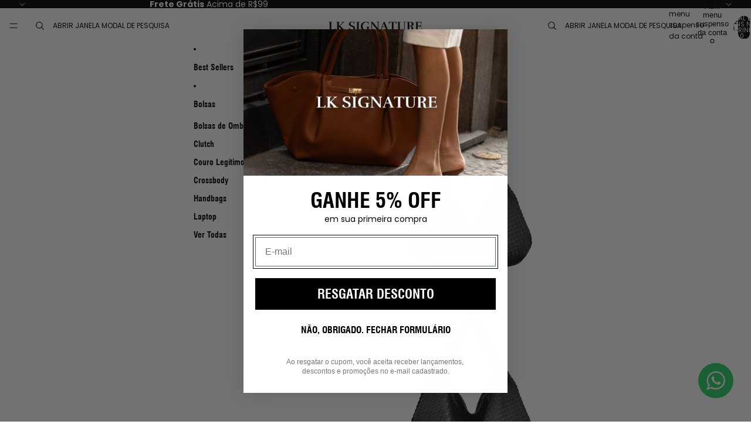

--- FILE ---
content_type: text/html; charset=utf-8
request_url: https://signaturelk.com/products/bolsa-wanda
body_size: 79416
content:
<!doctype html>
<html
  class="no-js"
  lang="pt-BR"
>
  <head>
    <meta name="google-site-verification" content="EtIFNfBuI4yBjKCpW3tXfYAMPVUtYGB1khcl6dm89q0" />
     <!-- Google Tag Manager -->
<script async crossorigin fetchpriority="high" src="/cdn/shopifycloud/importmap-polyfill/es-modules-shim.2.4.0.js"></script>
<script>(function(w,d,s,l,i){w[l]=w[l]||[];w[l].push({'gtm.start':
new Date().getTime(),event:'gtm.js'});var f=d.getElementsByTagName(s)[0],
j=d.createElement(s),dl=l!='dataLayer'?'&l='+l:'';j.async=true;j.src=
'https://www.googletagmanager.com/gtm.js?id='+i+dl;f.parentNode.insertBefore(j,f);
})(window,document,'script','dataLayer','GTM-MLHT6H3M');</script>
<!-- End Google Tag Manager -->

    <!-- Google tag (gtag.js) -->
<script async src="https://www.googletagmanager.com/gtag/js?id=AW-11486561859"></script>
<script>
  window.dataLayer = window.dataLayer || [];
  function gtag(){dataLayer.push(arguments);}
  gtag('js', new Date());

  gtag('config', 'AW-11486561859');
</script>

     <link rel="preload" href="https://cdn.shopify.com/s/files/1/0780/5465/4261/files/swis721cnbtrusbyme_bold.woff2?v=1749247592" as="font" type="font/woff2" crossorigin="anonymous">

<style>
@font-face {
  font-family: 'Swiss721 Cn Bt';
  src: url('https://cdn.shopify.com/s/files/1/0780/5465/4261/files/swis721cnbtrusbyme_bold.woff2?v=1749247592') format('woff2');
  font-weight: 500;
  font-style: normal;
  font-display: swap;
}

h1,
ul, ol, li,
a, input,
select,
legend, textarea, small {
  font-family: 'Swiss721 Cn Bt', sans-serif !important;
}
</style>
    
        <script>var a = document.createElement('script');a.sync = true;a.src = 'https://app.reportana.com/whatsapp-plugin/script.js?shop_id=15471&v=' + Date.now();document.head.appendChild(a);</script>

    <link href="//signaturelk.com/cdn/shop/t/15/assets/base.css?v=81534362543971022171749158872" rel="stylesheet" type="text/css" media="all" />

    <link
      rel="expect"
      href="#MainContent"
      blocking="render"
      id="view-transition-render-blocker"
    ><meta charset="utf-8">
<meta
  http-equiv="X-UA-Compatible"
  content="IE=edge"
>
<meta
  name="viewport"
  content="width=device-width,initial-scale=1"
>
<meta
  name="view-transition"
  content="same-origin"
>
<meta
  name="theme-color"
  content=""
>

<meta
  property="og:site_name"
  content="LK Signature"
>
<meta
  property="og:url"
  content="https://signaturelk.com/products/bolsa-wanda"
>
<meta
  property="og:title"
  content="Bolsa Wanda"
>
<meta
  property="og:type"
  content="product"
>
<meta
  property="og:description"
  content="Dimensões: 25cm x 13cm x 7cm"
><meta
    property="og:image"
    content="http://signaturelk.com/cdn/shop/files/Designsemnome_59_9ef830af-8553-462c-8d20-1490a1fcc734.png?v=1703600597"
  >
  <meta
    property="og:image:secure_url"
    content="https://signaturelk.com/cdn/shop/files/Designsemnome_59_9ef830af-8553-462c-8d20-1490a1fcc734.png?v=1703600597"
  >
  <meta
    property="og:image:width"
    content="800"
  >
  <meta
    property="og:image:height"
    content="800"
  ><meta
    property="og:price:amount"
    content="239,00"
  >
  <meta
    property="og:price:currency"
    content="BRL"
  ><meta
  name="twitter:card"
  content="summary_large_image"
>
<meta
  name="twitter:title"
  content="Bolsa Wanda"
>
<meta
  name="twitter:description"
  content="Dimensões: 25cm x 13cm x 7cm"
>

<title>
  Bolsa Wanda
 &ndash; LK Signature</title>

<link
  rel="canonical"
  href="https://signaturelk.com/products/bolsa-wanda"
>


  <meta
    name="description"
    content="Dimensões: 25cm x 13cm x 7cm"
  >

<link
    rel="preconnect"
    href="https://fonts.shopifycdn.com"
    crossorigin
  >
<link
    rel="preload"
    as="font"
    href="//signaturelk.com/cdn/fonts/poppins/poppins_n4.0ba78fa5af9b0e1a374041b3ceaadf0a43b41362.woff2"
    type="font/woff2"
    crossorigin
  ><link
    rel="preload"
    as="font"
    href="//signaturelk.com/cdn/fonts/proza_libre/prozalibre_n4.f0507b32b728d57643b7359f19cd41165a2ba3ad.woff2"
    type="font/woff2"
    crossorigin
  ><link
    rel="preload"
    as="font"
    href="//signaturelk.com/cdn/fonts/proza_libre/prozalibre_n4.f0507b32b728d57643b7359f19cd41165a2ba3ad.woff2"
    type="font/woff2"
    crossorigin
  ><link
    rel="preload"
    as="font"
    href="//signaturelk.com/cdn/fonts/poppins/poppins_n6.aa29d4918bc243723d56b59572e18228ed0786f6.woff2"
    type="font/woff2"
    crossorigin
  >
<script type="importmap">
  {
    "imports": {
      "@theme/product-title": "//signaturelk.com/cdn/shop/t/15/assets/product-title-truncation.js?v=81744426891537421781749158871",
      "@theme/component": "//signaturelk.com/cdn/shop/t/15/assets/component.js?v=80370191270241544621749158871",
      "@theme/dialog": "//signaturelk.com/cdn/shop/t/15/assets/dialog.js?v=40803435292154375831749158871",
      "@theme/events": "//signaturelk.com/cdn/shop/t/15/assets/events.js?v=26166644030623418901749158871",
      "@theme/focus": "//signaturelk.com/cdn/shop/t/15/assets/focus.js?v=60436577539430446401749158872",
      "@theme/morph": "//signaturelk.com/cdn/shop/t/15/assets/morph.js?v=130689995393408371391749158871",
      "@theme/paginated-list": "//signaturelk.com/cdn/shop/t/15/assets/paginated-list.js?v=44806173703066979421749158871",
      "@theme/performance": "//signaturelk.com/cdn/shop/t/15/assets/performance.js?v=25067702614201670671749158871",
      "@theme/product-form": "//signaturelk.com/cdn/shop/t/15/assets/product-form.js?v=165015123593036318881749158871",
      "@theme/recently-viewed-products": "//signaturelk.com/cdn/shop/t/15/assets/recently-viewed-products.js?v=94729125001750262651749158871",
      "@theme/scrolling": "//signaturelk.com/cdn/shop/t/15/assets/scrolling.js?v=10957690925586738441749158871",
      "@theme/section-renderer": "//signaturelk.com/cdn/shop/t/15/assets/section-renderer.js?v=146046498830626579641749158872",
      "@theme/utilities": "//signaturelk.com/cdn/shop/t/15/assets/utilities.js?v=127314618558186079721749158871",
      "@theme/variant-picker": "//signaturelk.com/cdn/shop/t/15/assets/variant-picker.js?v=47293615104885949571749158871",
      "@theme/media-gallery": "//signaturelk.com/cdn/shop/t/15/assets/media-gallery.js?v=111441960308641931071749158871",
      "@theme/quick-add": "//signaturelk.com/cdn/shop/t/15/assets/quick-add.js?v=12917282792548324661749158871"
    }
  }
</script>


  
  <script
    src="//signaturelk.com/cdn/shop/t/15/assets/view-transitions.js?v=132588197357770770831749158871"
  ></script>
  


<link
  rel="modulepreload"
  href="//signaturelk.com/cdn/shop/t/15/assets/utilities.js?v=127314618558186079721749158871"
>
<link
  rel="modulepreload"
  href="//signaturelk.com/cdn/shop/t/15/assets/component.js?v=80370191270241544621749158871"
>
<link
  rel="modulepreload"
  href="//signaturelk.com/cdn/shop/t/15/assets/section-renderer.js?v=146046498830626579641749158872"
>
<link
  rel="modulepreload"
  href="//signaturelk.com/cdn/shop/t/15/assets/morph.js?v=130689995393408371391749158871"
>



<link
  rel="modulepreload"
  href="//signaturelk.com/cdn/shop/t/15/assets/focus.js?v=60436577539430446401749158872"
>
<link
  rel="modulepreload"
  href="//signaturelk.com/cdn/shop/t/15/assets/recently-viewed-products.js?v=94729125001750262651749158871"
>
<link
  rel="modulepreload"
  href="//signaturelk.com/cdn/shop/t/15/assets/scrolling.js?v=10957690925586738441749158871"
>
<link
  rel="modulepreload"
  href="//signaturelk.com/cdn/shop/t/15/assets/events.js?v=26166644030623418901749158871"
>
<script
  src="//signaturelk.com/cdn/shop/t/15/assets/quick-add.js?v=12917282792548324661749158871"
  type="module"
></script>

<script
  src="//signaturelk.com/cdn/shop/t/15/assets/dialog.js?v=40803435292154375831749158871"
  type="module"
></script>
<script
  src="//signaturelk.com/cdn/shop/t/15/assets/variant-picker.js?v=47293615104885949571749158871"
  type="module"
></script>
<script
  src="//signaturelk.com/cdn/shop/t/15/assets/product-card.js?v=177684490320020981801749158871"
  type="module"
></script>
<script
  src="//signaturelk.com/cdn/shop/t/15/assets/product-form.js?v=165015123593036318881749158871"
  type="module"
></script>
<script
  src="//signaturelk.com/cdn/shop/t/15/assets/accordion-custom.js?v=99000499017714805851749158871"
  type="module"
></script>
<script
  src="//signaturelk.com/cdn/shop/t/15/assets/media.js?v=37825095869491791421749158871"
  type="module"
></script>
<script
  src="//signaturelk.com/cdn/shop/t/15/assets/product-price.js?v=30079423257668675401749158872"
  type="module"
></script>
<script
  src="//signaturelk.com/cdn/shop/t/15/assets/product-title-truncation.js?v=81744426891537421781749158871"
  type="module"
></script>
<script
  src="//signaturelk.com/cdn/shop/t/15/assets/product-inventory.js?v=16343734458933704981749158871"
  type="module"
></script>
<script
  src="//signaturelk.com/cdn/shop/t/15/assets/show-more.js?v=94563802205717136101749158871"
  type="module"
></script>
<script
  src="//signaturelk.com/cdn/shop/t/15/assets/slideshow.js?v=107475567971719243651749158872"
  type="module"
></script>
<script
  src="//signaturelk.com/cdn/shop/t/15/assets/floating-panel.js?v=128677600744947036551749158871"
  type="module"
></script>
<script
  src="//signaturelk.com/cdn/shop/t/15/assets/video-background.js?v=25237992823806706551749158872"
  type="module"
></script>
<script
  src="//signaturelk.com/cdn/shop/t/15/assets/component-quantity-selector.js?v=165853331022690512991749158872"
  type="module"
></script>
<script
  src="//signaturelk.com/cdn/shop/t/15/assets/media-gallery.js?v=111441960308641931071749158871"
  type="module"
></script>
<script
  src="//signaturelk.com/cdn/shop/t/15/assets/rte-formatter.js?v=101420294193111439321749158871"
  type="module"
></script>




  <script type="module">
    import { RecentlyViewed } from '@theme/recently-viewed-products';
    RecentlyViewed.addProduct('9008071115061');
  </script>



  <script
    src="//signaturelk.com/cdn/shop/t/15/assets/product-card-link.js?v=98430775478448931631749158872"
    type="module"
  ></script>


<script
  src="//signaturelk.com/cdn/shop/t/15/assets/auto-close-details.js?v=58350291535404441581749158871"
  defer="defer"
></script>

<script
  defer
  src="//signaturelk.com/cdn/shop/t/15/assets/placeholder-image.js?v=172823270129269230331749158871"
  type="module"
></script>

<script>
  const basePath = 'https://cdn.shopify.com/static/themes/horizon/placeholders';
  const Theme = {
    placeholders: {
      general: [
        `${basePath}/general-1.png`,
        `${basePath}/general-2.png`,
        `${basePath}/general-3.png`,
        `${basePath}/general-4.png`,
        `${basePath}/general-5.png`,
        `${basePath}/general-6.png`,
        `${basePath}/general-7.png`,
      ],
      product: [`${basePath}/product-ball.png`, `${basePath}/product-cone.png`, `${basePath}/product-cube.png`],
    },
    translations: {
      placeholder_image: `Imagem do marcador de posição`,
      added: `Adicionado`,
    },
    routes: {
      root: '/',
      cart_add_url: '/cart/add',
      cart_change_url: '/cart/change',
      cart_update_url: '/cart/update',
      cart_url: '/cart',
      predictive_search_url: '/search/suggest',
      search_url: '/search',
    },
    template: {
      name: 'product',
    },
  };
</script>


<style data-shopify>
  @font-face {
  font-family: Poppins;
  font-weight: 400;
  font-style: normal;
  font-display: swap;
  src: url("//signaturelk.com/cdn/fonts/poppins/poppins_n4.0ba78fa5af9b0e1a374041b3ceaadf0a43b41362.woff2") format("woff2"),
       url("//signaturelk.com/cdn/fonts/poppins/poppins_n4.214741a72ff2596839fc9760ee7a770386cf16ca.woff") format("woff");
}

  @font-face {
  font-family: Poppins;
  font-weight: 700;
  font-style: normal;
  font-display: swap;
  src: url("//signaturelk.com/cdn/fonts/poppins/poppins_n7.56758dcf284489feb014a026f3727f2f20a54626.woff2") format("woff2"),
       url("//signaturelk.com/cdn/fonts/poppins/poppins_n7.f34f55d9b3d3205d2cd6f64955ff4b36f0cfd8da.woff") format("woff");
}

  @font-face {
  font-family: Poppins;
  font-weight: 400;
  font-style: italic;
  font-display: swap;
  src: url("//signaturelk.com/cdn/fonts/poppins/poppins_i4.846ad1e22474f856bd6b81ba4585a60799a9f5d2.woff2") format("woff2"),
       url("//signaturelk.com/cdn/fonts/poppins/poppins_i4.56b43284e8b52fc64c1fd271f289a39e8477e9ec.woff") format("woff");
}

  @font-face {
  font-family: Poppins;
  font-weight: 700;
  font-style: italic;
  font-display: swap;
  src: url("//signaturelk.com/cdn/fonts/poppins/poppins_i7.42fd71da11e9d101e1e6c7932199f925f9eea42d.woff2") format("woff2"),
       url("//signaturelk.com/cdn/fonts/poppins/poppins_i7.ec8499dbd7616004e21155106d13837fff4cf556.woff") format("woff");
}


  @font-face {
  font-family: "Proza Libre";
  font-weight: 400;
  font-style: normal;
  font-display: swap;
  src: url("//signaturelk.com/cdn/fonts/proza_libre/prozalibre_n4.f0507b32b728d57643b7359f19cd41165a2ba3ad.woff2") format("woff2"),
       url("//signaturelk.com/cdn/fonts/proza_libre/prozalibre_n4.11ea93e06205ad0e376283cb5b58368f304c1fe5.woff") format("woff");
}

  @font-face {
  font-family: "Proza Libre";
  font-weight: 700;
  font-style: normal;
  font-display: swap;
  src: url("//signaturelk.com/cdn/fonts/proza_libre/prozalibre_n7.a4b873da99dd2bca5ad03b7668b97daedac66b9a.woff2") format("woff2"),
       url("//signaturelk.com/cdn/fonts/proza_libre/prozalibre_n7.e08c7938a579a369d1851be2f12eaa0506798338.woff") format("woff");
}

  @font-face {
  font-family: "Proza Libre";
  font-weight: 400;
  font-style: italic;
  font-display: swap;
  src: url("//signaturelk.com/cdn/fonts/proza_libre/prozalibre_i4.fd59a69759c8ff2f0db3fa744a333dc414728870.woff2") format("woff2"),
       url("//signaturelk.com/cdn/fonts/proza_libre/prozalibre_i4.27b0ea1cb14275c30318a8a91b6ed8f2d59ab056.woff") format("woff");
}

  @font-face {
  font-family: "Proza Libre";
  font-weight: 700;
  font-style: italic;
  font-display: swap;
  src: url("//signaturelk.com/cdn/fonts/proza_libre/prozalibre_i7.c6374bc33ae8094a1daa933f3a6f41a5cdb58779.woff2") format("woff2"),
       url("//signaturelk.com/cdn/fonts/proza_libre/prozalibre_i7.48a17bbddd232ab00fd7b86753022bd5c8b7128f.woff") format("woff");
}


  @font-face {
  font-family: "Proza Libre";
  font-weight: 400;
  font-style: normal;
  font-display: swap;
  src: url("//signaturelk.com/cdn/fonts/proza_libre/prozalibre_n4.f0507b32b728d57643b7359f19cd41165a2ba3ad.woff2") format("woff2"),
       url("//signaturelk.com/cdn/fonts/proza_libre/prozalibre_n4.11ea93e06205ad0e376283cb5b58368f304c1fe5.woff") format("woff");
}

  @font-face {
  font-family: "Proza Libre";
  font-weight: 700;
  font-style: normal;
  font-display: swap;
  src: url("//signaturelk.com/cdn/fonts/proza_libre/prozalibre_n7.a4b873da99dd2bca5ad03b7668b97daedac66b9a.woff2") format("woff2"),
       url("//signaturelk.com/cdn/fonts/proza_libre/prozalibre_n7.e08c7938a579a369d1851be2f12eaa0506798338.woff") format("woff");
}

  @font-face {
  font-family: "Proza Libre";
  font-weight: 400;
  font-style: italic;
  font-display: swap;
  src: url("//signaturelk.com/cdn/fonts/proza_libre/prozalibre_i4.fd59a69759c8ff2f0db3fa744a333dc414728870.woff2") format("woff2"),
       url("//signaturelk.com/cdn/fonts/proza_libre/prozalibre_i4.27b0ea1cb14275c30318a8a91b6ed8f2d59ab056.woff") format("woff");
}

  @font-face {
  font-family: "Proza Libre";
  font-weight: 700;
  font-style: italic;
  font-display: swap;
  src: url("//signaturelk.com/cdn/fonts/proza_libre/prozalibre_i7.c6374bc33ae8094a1daa933f3a6f41a5cdb58779.woff2") format("woff2"),
       url("//signaturelk.com/cdn/fonts/proza_libre/prozalibre_i7.48a17bbddd232ab00fd7b86753022bd5c8b7128f.woff") format("woff");
}


  @font-face {
  font-family: Poppins;
  font-weight: 600;
  font-style: normal;
  font-display: swap;
  src: url("//signaturelk.com/cdn/fonts/poppins/poppins_n6.aa29d4918bc243723d56b59572e18228ed0786f6.woff2") format("woff2"),
       url("//signaturelk.com/cdn/fonts/poppins/poppins_n6.5f815d845fe073750885d5b7e619ee00e8111208.woff") format("woff");
}

  @font-face {
  font-family: Poppins;
  font-weight: 700;
  font-style: normal;
  font-display: swap;
  src: url("//signaturelk.com/cdn/fonts/poppins/poppins_n7.56758dcf284489feb014a026f3727f2f20a54626.woff2") format("woff2"),
       url("//signaturelk.com/cdn/fonts/poppins/poppins_n7.f34f55d9b3d3205d2cd6f64955ff4b36f0cfd8da.woff") format("woff");
}

  @font-face {
  font-family: Poppins;
  font-weight: 600;
  font-style: italic;
  font-display: swap;
  src: url("//signaturelk.com/cdn/fonts/poppins/poppins_i6.bb8044d6203f492888d626dafda3c2999253e8e9.woff2") format("woff2"),
       url("//signaturelk.com/cdn/fonts/poppins/poppins_i6.e233dec1a61b1e7dead9f920159eda42280a02c3.woff") format("woff");
}

  @font-face {
  font-family: Poppins;
  font-weight: 700;
  font-style: italic;
  font-display: swap;
  src: url("//signaturelk.com/cdn/fonts/poppins/poppins_i7.42fd71da11e9d101e1e6c7932199f925f9eea42d.woff2") format("woff2"),
       url("//signaturelk.com/cdn/fonts/poppins/poppins_i7.ec8499dbd7616004e21155106d13837fff4cf556.woff") format("woff");
}


  :root {
    /* Page Layout */
    --sidebar-width: 25rem;
    --narrow-content-width: 36rem;
    --normal-content-width: 42rem;
    --wide-content-width: 46rem;
    --narrow-page-width: 90rem;
    --normal-page-width: 120rem;
    --wide-page-width: 150rem;

    /* Section Heights */
    --section-height-small: 15rem;
    --section-height-medium: 25rem;
    --section-height-large: 35rem;

    @media screen and (min-width: 40em) {
      --section-height-small: 40svh;
      --section-height-medium: 55svh;
      --section-height-large: 70svh;
    }

    @media screen and (min-width: 60em) {
      --section-height-small: 50svh;
      --section-height-medium: 65svh;
      --section-height-large: 80svh;
    }

    /* Letter spacing */
    --letter-spacing-sm: 0.06em;
    --letter-spacing-md: 0.13em;


    /* Font families */
    --font-body--family: Poppins, sans-serif;
    --font-body--style: normal;
    --font-body--weight: 400;
    --font-subheading--family: "Proza Libre", sans-serif;
    --font-subheading--style: normal;
    --font-subheading--weight: 400;
    --font-heading--family: "Proza Libre", sans-serif;
    --font-heading--style: normal;
    --font-heading--weight: 400;
    --font-accent--family: Poppins, sans-serif;
    --font-accent--style: normal;
    --font-accent--weight: 600;

    /* Margin sizes */
    --font-h1--spacing: 0.25em;
    --font-h2--spacing: 0.25em;
    --font-h3--spacing: 0.25em;
    --font-h4--spacing: 0.25em;
    --font-h5--spacing: 0.25em;
    --font-h6--spacing: 0.25em;
    --font-paragraph--spacing: 0.5em;

    /* Heading colors */
    --font-h1--color: var(--color-foreground-heading);
    --font-h2--color: var(--color-foreground-heading);
    --font-h3--color: var(--color-foreground-heading);
    --font-h4--color: var(--color-foreground-heading);
    --font-h5--color: var(--color-foreground-heading);
    --font-h6--color: var(--color-foreground-heading);

    /** Z-Index / Layering */
    --layer-section-background: -2;
    --layer-lowest: -1;
    --layer-base: 0;
    --layer-flat: 1;
    --layer-raised: 2;
    --layer-heightened: 4;
    --layer-sticky: 8;
    --layer-window-overlay: 10;
    --layer-header-menu: 12;
    --layer-overlay: 16;
    --layer-menu-drawer: 18;
    --layer-temporary: 20;

    /* Max-width / Measure */
    --max-width--body-normal: 50ch;
    --max-width--body-narrow: 35ch;

    --max-width--heading-normal: 50ch;
    --max-width--heading-narrow: 30ch;

    --max-width--display-normal: 20ch;
    --max-width--display-narrow: 15ch;
    --max-width--display-tight: 5ch;

    /* Letter-spacing / Tracking */
    --letter-spacing--display-tight: -0.03em;
    --letter-spacing--display-normal: 0;
    --letter-spacing--display-loose: 0.03em;

    --letter-spacing--heading-tight: -0.03em;
    --letter-spacing--heading-normal: 0;
    --letter-spacing--heading-loose: 0.03em;

    --letter-spacing--body-tight: -0.03em;
    --letter-spacing--body-normal: 0;
    --letter-spacing--body-loose: 0.03em;

    /* Line height / Leading */
    --line-height: 1;

    --line-height--display-tight: 1;
    --line-height--display-normal: 1.1;
    --line-height--display-loose: 1.2;

    --line-height--heading-tight: 1.15;
    --line-height--heading-normal: 1.25;
    --line-height--heading-loose: 1.35;

    --line-height--body-tight: 1.2;
    --line-height--body-normal: 1.4;
    --line-height--body-loose: 1.6;

    /* Typography presets */
    --font-size--paragraph: 0.75rem;--font-size--h1: clamp(4.5rem, 12.0vw, 7.5rem);--font-size--h2: clamp(3.0rem, 7.2vw, 4.5rem);--font-size--h3: clamp(1.75rem, 4.8vw, 3.0rem);--font-size--h4: 1.5rem;--font-size--h5: 0.75rem;--font-size--h6: 0.75rem;--font-paragraph--weight: 400;--font-paragraph--letter-spacing: var(--letter-spacing--body-normal);--font-paragraph--size: var(--font-size--paragraph);--font-paragraph--family: var(--font-body--family);--font-paragraph--style: var(--font-body--style);--font-paragraph--case: ;--font-paragraph--line-height: var(--line-height--body-loose);--font-h1--weight: var(--font-heading--weight);--font-h1--letter-spacing: var(--letter-spacing--heading-normal);--font-h1--size: var(--font-size--h1);--font-h1--family: var(--font-heading--family);--font-h1--style: var(--font-heading--style);--font-h1--case: none;--font-h1--line-height: var(--line-height--display-tight);--font-h2--weight: var(--font-heading--weight);--font-h2--letter-spacing: var(--letter-spacing--heading-normal);--font-h2--size: var(--font-size--h2);--font-h2--family: var(--font-heading--family);--font-h2--style: var(--font-heading--style);--font-h2--case: none;--font-h2--line-height: var(--line-height--display-normal);--font-h3--weight: var(--font-heading--weight);--font-h3--letter-spacing: var(--letter-spacing--heading-normal);--font-h3--size: var(--font-size--h3);--font-h3--family: var(--font-heading--family);--font-h3--style: var(--font-heading--style);--font-h3--case: none;--font-h3--line-height: var(--line-height--display-normal);--font-h4--weight: var(--font-subheading--weight);--font-h4--letter-spacing: var(--letter-spacing--heading-normal);--font-h4--size: var(--font-size--h4);--font-h4--family: var(--font-subheading--family);--font-h4--style: var(--font-subheading--style);--font-h4--case: none;--font-h4--line-height: var(--line-height--display-normal);--font-h5--weight: var(--font-body--weight);--font-h5--letter-spacing: var(--letter-spacing--heading-normal);--font-h5--size: var(--font-size--h5);--font-h5--family: var(--font-body--family);--font-h5--style: var(--font-body--style);--font-h5--case: uppercase;--font-h5--line-height: var(--line-height--display-loose);--font-h6--weight: var(--font-body--weight);--font-h6--letter-spacing: var(--letter-spacing--heading-normal);--font-h6--size: var(--font-size--h6);--font-h6--family: var(--font-body--family);--font-h6--style: var(--font-body--style);--font-h6--case: uppercase;--font-h6--line-height: var(--line-height--display-loose);

    /* Hardcoded font sizes */
    --font-size--2xs: 0.625rem;
    --font-size--xs: 0.8125rem;
    --font-size--sm: 0.875rem;
    --font-size--md: 1rem;
    --font-size--lg: 1.125rem;
    --font-size--xl: 1.25rem;
    --font-size--2xl: 1.5rem;
    --font-size--3xl: 2rem;
    --font-size--4xl: 2.5rem;
    --font-size--5xl: 3rem;
    --font-size--6xl: 3.5rem;

    /* Menu font sizes */
    --menu-font-sm--size: 0.875rem;
    --menu-font-sm--line-height: calc(1.1 + 0.5 * min(16 / 14));
    --menu-font-md--size: 1rem;
    --menu-font-md--line-height: calc(1.1 + 0.5 * min(16 / 16));
    --menu-font-lg--size: 1.125rem;
    --menu-font-lg--line-height: calc(1.1 + 0.5 * min(16 / 18));
    --menu-font-xl--size: 1.25rem;
    --menu-font-xl--line-height: calc(1.1 + 0.5 * min(16 / 20));
    --menu-font-2xl--size: 1.75rem;
    --menu-font-2xl--line-height: calc(1.1 + 0.5 * min(16 / 28));

    /* Colors */
    --color-error: #8B0000;
    --color-success: #006400;
    --color-white: #FFFFFF;
    --color-black: #000000;
    --color-instock: #3ED660;
    --color-lowstock: #EE9441;
    --color-outofstock: #C8C8C8;

    /* Opacity */
    --opacity-subdued-text: 0.7;

    --shadow-button: 0 2px 3px rgba(0 0 0 / 20%);
    --gradient-image-overlay: linear-gradient(to top, rgb(from var(--color-black) r g b / 0.5), transparent);

    /* Spacing */
    --margin-3xs: 0.125rem;
    --margin-2xs: 0.3rem;
    --margin-xs: 0.5rem;
    --margin-sm: 0.7rem;
    --margin-md: 0.8rem;
    --margin-lg: 1rem;
    --margin-xl: 1.25rem;
    --margin-2xl: 1.5rem;
    --margin-3xl: 1.75rem;
    --margin-4xl: 2rem;
    --margin-5xl: 3rem;
    --margin-6xl: 5rem;

    --scroll-margin: 50px;

    --padding-3xs: 0.125rem;
    --padding-2xs: 0.25rem;
    --padding-xs: 0.5rem;
    --padding-sm: 0.7rem;
    --padding-md: 0.8rem;
    --padding-lg: 1rem;
    --padding-xl: 1.25rem;
    --padding-2xl: 1.5rem;
    --padding-3xl: 1.75rem;
    --padding-4xl: 2rem;
    --padding-5xl: 3rem;
    --padding-6xl: 4rem;

    --gap-3xs: 0.125rem;
    --gap-2xs: 0.3rem;
    --gap-xs: 0.5rem;
    --gap-sm: 0.7rem;
    --gap-md: 0.9rem;
    --gap-lg: 1rem;
    --gap-xl: 1.25rem;
    --gap-2xl: 2rem;
    --gap-3xl: 3rem;

    --spacing-scale-sm: 0.6;
    --spacing-scale-md: 0.7;
    --spacing-scale-default: 1.0;

    /* Checkout buttons gap */
    --checkout-button-gap: 8px;

    /* Borders */
    --style-border-width: 1px;
    --style-border-radius-xs: 0.2rem;
    --style-border-radius-sm: 0.6rem;
    --style-border-radius-md: 0.8rem;
    --style-border-radius-50: 50%;
    --style-border-radius-lg: 1rem;
    --style-border-radius-pills: 40px;
    --style-border-radius-inputs: 0px;
    --style-border-radius-buttons-primary: 0px;
    --style-border-radius-buttons-secondary: 0px;
    --style-border-width-primary: 0px;
    --style-border-width-secondary: 1px;
    --style-border-width-inputs: 1px;
    --style-border-radius-popover: 0px;
    --style-border-popover: 1px none rgb(from var(--color-border) r g b / 50%);
    --style-border-drawer: 1px none rgb(from var(--color-border) r g b / 50%);
    --style-border-swatch-opacity: 10%;
    --style-border-swatch-width: 1px;
    --style-border-swatch-style: solid;

    /* Animation */
    --ease-out-cubic: cubic-bezier(0.33, 1, 0.68, 1);
    --ease-out-quad: cubic-bezier(0.32, 0.72, 0, 1);
    --animation-speed: 0.125s;
    --animation-speed-slow: 0.2s;
    --animation-speed-medium: 0.15s;
    --animation-easing: ease-in-out;
    --animation-slideshow-easing: cubic-bezier(0.4, 0, 0.2, 1);
    --drawer-animation-speed: 0.2s;
    --animation-values: var(--animation-speed) var(--animation-easing);
    --animation-values-allow-discrete: var(--animation-speed) var(--animation-easing) allow-discrete;
    --animation-timing-hover: cubic-bezier(0.25, 0.46, 0.45, 0.94);
    --animation-timing-active: cubic-bezier(0.5, 0, 0.75, 0);
    --animation-timing-bounce: cubic-bezier(0.34, 1.56, 0.64, 1);
    --animation-timing-default: cubic-bezier(0, 0, 0.2, 1);
    --animation-timing-fade-in: cubic-bezier(0.16, 1, 0.3, 1);
    --animation-timing-fade-out: cubic-bezier(0.4, 0, 0.2, 1);

    /* View transitions */
    /* View transition old */
    --view-transition-old-main-content: var(--animation-speed) var(--animation-easing) both fadeOut;

    /* View transition new */
    --view-transition-new-main-content: var(--animation-speed) var(--animation-easing) both fadeIn, var(--animation-speed) var(--animation-easing) both slideInTopViewTransition;

    /* Focus */
    --focus-outline-width: 0.09375rem;
    --focus-outline-offset: 0.2em;

    /* Badges */
    --badge-blob-padding-block: 1px;
    --badge-blob-padding-inline: 12px 8px;
    --badge-rectangle-padding-block: 1px;
    --badge-rectangle-padding-inline: 6px;
    @media screen and (width >= 750px) {
      --badge-blob-padding-block: 4px;
      --badge-blob-padding-inline: 16px 12px;
      --badge-rectangle-padding-block: 4px;
      --badge-rectangle-padding-inline: 10px;
    }

    /* Icons */
    --icon-size-2xs: 0.6rem;
    --icon-size-xs: 0.85rem;
    --icon-size-sm: 1.25rem;
    --icon-size-md: 1.375rem;
    --icon-size-lg: 1.5rem;
    --icon-stroke-width: 1px;

    /* Input */
    --input-email-min-width: 200px;
    --input-search-max-width: 650px;
    --input-padding-y: 0.8rem;
    --input-padding-x: 0.8rem;
    --input-padding: var(--input-padding-y) var(--input-padding-x);
    --input-box-shadow-width: var(--style-border-width-inputs);
    --input-box-shadow: 0 0 0 var(--input-box-shadow-width) var(--color-input-border);
    --input-box-shadow-focus: 0 0 0 calc(var(--input-box-shadow-width) + 0.5px) var(--color-input-border);
    --input-disabled-background-color: rgb(from var(--color-foreground) r g b / 10%);
    --input-disabled-border-color: rgb(from var(--color-foreground) r g b / 5%);
    --input-disabled-text-color: rgb(from var(--color-foreground) r g b / 50%);
    --input-textarea-min-height: 55px;

    /* Button size */
    --button-size-sm: 30px;
    --button-size-md: 36px;
    --button-size: var(--minimum-touch-target);
    --button-padding-inline: 24px;
    --button-padding-block: 16px;

    /* Button font-family */
    --button-font-family-primary: var(--font-body--family);
    --button-font-family-secondary: var(--font-body--family);

    /* Button font-weight */
    --button-font-weight-primary: default;
    --button-font-weight-secondary: default;

    /* Button text case */
    --button-text-case: ;
    --button-text-case-primary: uppercase;
    --button-text-case-secondary: uppercase;

    /* Borders */
    --border-color: rgba(from var(--color-border) r g b / 0.55);
    --border-width-sm: 1px;
    --border-width-md: 2px;
    --border-width-lg: 5px;

    /* Drawers */
    --drawer-inline-padding: 25px;
    --drawer-menu-inline-padding: 2.5rem;
    --drawer-header-block-padding: 20px;
    --drawer-content-block-padding: 10px;
    --drawer-header-desktop-top: 0rem;
    --drawer-padding: calc(var(--padding-sm) + 7px);
    --drawer-height: 100dvh;
    --drawer-width: 95vw;
    --drawer-max-width: 500px;

    /* Variant Picker Swatches */
    --variant-picker-swatch-width-unitless: 42;
    --variant-picker-swatch-height-unitless: 57;
    --variant-picker-swatch-width: 42px;
    --variant-picker-swatch-height: 57px;
    --variant-picker-swatch-radius: 0px;
    --variant-picker-border-width: 1px;
    --variant-picker-border-style: solid;
    --variant-picker-border-opacity: 10%;

    /* Variant Picker Buttons */
    --variant-picker-button-radius: 0px;
    --variant-picker-button-border-width: 1px;

    /* Slideshow */
    --slideshow-controls-size: 3.5rem;
    --slideshow-controls-icon: 2rem;
    --peek-next-slide-size: 3rem;

    /* Utilities */
    --backdrop-opacity: 0.15;
    --backdrop-color: var(--color-foreground);
    --minimum-touch-target: 44px;
    --disabled-opacity: 0.5;
    --skeleton-opacity: 0.025;

    /* Shapes */
    --shape--circle: circle(50% at center);
    --shape--sunburst: polygon(100% 50%,94.62% 55.87%,98.3% 62.94%,91.57% 67.22%,93.3% 75%,85.7% 77.39%,85.36% 85.36%,77.39% 85.7%,75% 93.3%,67.22% 91.57%,62.94% 98.3%,55.87% 94.62%,50% 100%,44.13% 94.62%,37.06% 98.3%,32.78% 91.57%,25% 93.3%,22.61% 85.7%,14.64% 85.36%,14.3% 77.39%,6.7% 75%,8.43% 67.22%,1.7% 62.94%,5.38% 55.87%,0% 50%,5.38% 44.13%,1.7% 37.06%,8.43% 32.78%,6.7% 25%,14.3% 22.61%,14.64% 14.64%,22.61% 14.3%,25% 6.7%,32.78% 8.43%,37.06% 1.7%,44.13% 5.38%,50% 0%,55.87% 5.38%,62.94% 1.7%,67.22% 8.43%,75% 6.7%,77.39% 14.3%,85.36% 14.64%,85.7% 22.61%,93.3% 25%,91.57% 32.78%,98.3% 37.06%,94.62% 44.13%);
    --shape--diamond: polygon(50% 0%, 100% 50%, 50% 100%, 0% 50%);
    --shape--blob: polygon(85.349% 11.712%, 87.382% 13.587%, 89.228% 15.647%, 90.886% 17.862%, 92.359% 20.204%, 93.657% 22.647%, 94.795% 25.169%, 95.786% 27.752%, 96.645% 30.382%, 97.387% 33.048%, 98.025% 35.740%, 98.564% 38.454%, 99.007% 41.186%, 99.358% 43.931%, 99.622% 46.685%, 99.808% 49.446%, 99.926% 52.210%, 99.986% 54.977%, 99.999% 57.744%, 99.975% 60.511%, 99.923% 63.278%, 99.821% 66.043%, 99.671% 68.806%, 99.453% 71.565%, 99.145% 74.314%, 98.724% 77.049%, 98.164% 79.759%, 97.433% 82.427%, 96.495% 85.030%, 95.311% 87.529%, 93.841% 89.872%, 92.062% 91.988%, 89.972% 93.796%, 87.635% 95.273%, 85.135% 96.456%, 82.532% 97.393%, 79.864% 98.127%, 77.156% 98.695%, 74.424% 99.129%, 71.676% 99.452%, 68.918% 99.685%, 66.156% 99.844%, 63.390% 99.942%, 60.624% 99.990%, 57.856% 99.999%, 55.089% 99.978%, 52.323% 99.929%, 49.557% 99.847%, 46.792% 99.723%, 44.031% 99.549%, 41.273% 99.317%, 38.522% 99.017%, 35.781% 98.639%, 33.054% 98.170%, 30.347% 97.599%, 27.667% 96.911%, 25.024% 96.091%, 22.432% 95.123%, 19.907% 93.994%, 17.466% 92.690%, 15.126% 91.216%, 12.902% 89.569%, 10.808% 87.761%, 8.854% 85.803%, 7.053% 83.703%, 5.418% 81.471%, 3.962% 79.119%, 2.702% 76.656%, 1.656% 74.095%, 0.846% 71.450%, 0.294% 68.740%, 0.024% 65.987%, 0.050% 63.221%, 0.343% 60.471%, 0.858% 57.752%, 1.548% 55.073%, 2.370% 52.431%, 3.283% 49.819%, 4.253% 47.227%, 5.249% 44.646%, 6.244% 42.063%, 7.211% 39.471%, 8.124% 36.858%, 8.958% 34.220%, 9.711% 31.558%, 10.409% 28.880%, 11.083% 26.196%, 11.760% 23.513%, 12.474% 20.839%, 13.259% 18.186%, 14.156% 15.569%, 15.214% 13.012%, 16.485% 10.556%, 18.028% 8.261%, 19.883% 6.211%, 22.041% 4.484%, 24.440% 3.110%, 26.998% 2.057%, 29.651% 1.275%, 32.360% 0.714%, 35.101% 0.337%, 37.859% 0.110%, 40.624% 0.009%, 43.391% 0.016%, 46.156% 0.113%, 48.918% 0.289%, 51.674% 0.533%, 54.425% 0.837%, 57.166% 1.215%, 59.898% 1.654%, 62.618% 2.163%, 65.322% 2.750%, 68.006% 3.424%, 70.662% 4.197%, 73.284% 5.081%, 75.860% 6.091%, 78.376% 7.242%, 80.813% 8.551%, 83.148% 10.036%, 85.349% 11.712%);

    /* Buy buttons */
    --height-buy-buttons: calc(var(--padding-lg) * 2 + var(--icon-size-sm));

    /* Card image height variables */
    --height-small: 10rem;
    --height-medium: 11.5rem;
    --height-large: 13rem;
    --height-full: 100vh;

    @media screen and (width >= 750px) {
      --height-small: 17.5rem;
      --height-medium: 21.25rem;
      --height-large: 25rem;
    }

    /* Modal */
    --modal-max-height: 65dvh;

    /* Card styles for search */
    --card-bg-hover: rgb(from var(--color-foreground) r g b / 0.03);
    --card-border-hover: rgb(from var(--color-foreground) r g b / 0.3);
    --card-border-focus: rgb(from var(--color-border) r g b / 0.1);


    /* Cart */
    --cart-primary-font-family: var(--font-body--family);
    --cart-primary-font-style: var(--font-body--style);
    --cart-primary-font-weight: var(--font-body--weight);
    --cart-secondary-font-family: var(--font-primary--family);
    --cart-secondary-font-style: var(--font-primary--style);
    --cart-secondary-font-weight: var(--font-primary--weight);
  }
</style>
<style data-shopify>
  
    
      :root,
    
    .color-scheme-1 {
        --color-background: rgba(255 255 255 / 1.0);
        --color-foreground: rgba(0 0 0 / 1.0);
        --color-foreground-heading: rgba(0 0 0 / 1.0);
        --color-primary: rgba(56 56 56 / 1.0);
        --color-primary-hover: rgba(0 0 0 / 1.0);
        --color-border: rgba(230 230 230 / 1.0);
        --color-shadow: rgba(0 0 0 / 1.0);
        --color-primary-button-text: rgba(255 255 255 / 1.0);
        --color-primary-button-background: rgba(0 0 0 / 1.0);
        --color-primary-button-border: rgba(0 0 0 / 1.0);
        --color-primary-button-hover-text: rgba(255 255 255 / 1.0);
        --color-primary-button-hover-background: rgba(56 56 56 / 1.0);
        --color-primary-button-hover-border: rgba(56 56 56 / 1.0);
        --color-secondary-button-text: rgba(0 0 0 / 1.0);
        --color-secondary-button-background: rgba(239 239 239 / 1.0);
        --color-secondary-button-border: rgba(239 239 239 / 1.0);
        --color-secondary-button-hover-text: rgba(0 0 0 / 1.0);
        --color-secondary-button-hover-background: rgba(222 222 222 / 1.0);
        --color-secondary-button-hover-border: rgba(222 222 222 / 1.0);
        --color-input-background: rgba(255 255 255 / 1.0);
        --color-input-text: rgba(0 0 0 / 1.0);
        --color-input-border: rgba(0 0 0 / 0.13);
        --color-input-hover-background: rgba(245 245 245 / 1.0);
        --color-variant-background: rgba(255 255 255 / 1.0);
        --color-variant-border: rgba(230 230 230 / 1.0);
        --color-variant-text: rgba(0 0 0 / 1.0);
        --color-variant-hover-background: rgba(255 255 255 / 1.0);
        --color-variant-hover-text: rgba(0 0 0 / 1.0);
        --color-variant-hover-border: rgba(0 0 0 / 1.0);
        --color-selected-variant-background: rgba(0 0 0 / 1.0);
        --color-selected-variant-border: rgba(0 0 0 / 1.0);
        --color-selected-variant-text: rgba(255 255 255 / 1.0);
        --color-selected-variant-hover-background: rgba(26 26 26 / 1.0);
        --color-selected-variant-hover-text: rgba(255 255 255 / 1.0);
        --color-selected-variant-hover-border: rgba(26 26 26 / 1.0);
        --input-disabled-background-color: rgb(from var(--color-foreground) r g b / 10%);
        --input-disabled-border-color: rgb(from var(--color-foreground) r g b / 5%);
        --input-disabled-text-color: rgb(from var(--color-foreground) r g b / 50%);
        --color-foreground-muted: rgb(from var(--color-foreground) r g b / 60%);
        --font-h1--color: var(--color-foreground-heading);
        --font-h2--color: var(--color-foreground-heading);
        --font-h3--color: var(--color-foreground-heading);
        --font-h4--color: var(--color-foreground-heading);
        --font-h5--color: var(--color-foreground-heading);
        --font-h6--color: var(--color-foreground-heading);

        /* Shadows */
        
        
          --shadow-blur: 20px;
          --shadow-popover: 0px 4px 20px rgb(from var(--color-shadow) r g b / 15%);
        
      }
  
    
    .color-scheme-2 {
        --color-background: rgba(233 45 43 / 1.0);
        --color-foreground: rgba(255 255 255 / 1.0);
        --color-foreground-heading: rgba(255 255 255 / 1.0);
        --color-primary: rgba(239 239 239 / 1.0);
        --color-primary-hover: rgba(102 102 102 / 1.0);
        --color-border: rgba(0 0 0 / 0.11);
        --color-shadow: rgba(0 0 0 / 1.0);
        --color-primary-button-text: rgba(0 0 0 / 1.0);
        --color-primary-button-background: rgba(255 255 255 / 1.0);
        --color-primary-button-border: rgba(255 255 255 / 1.0);
        --color-primary-button-hover-text: rgba(255 255 255 / 1.0);
        --color-primary-button-hover-background: rgba(255 255 255 / 1.0);
        --color-primary-button-hover-border: rgba(56 56 56 / 1.0);
        --color-secondary-button-text: rgba(255 255 255 / 1.0);
        --color-secondary-button-background: rgba(0 0 0 / 0.0);
        --color-secondary-button-border: rgba(255 255 255 / 1.0);
        --color-secondary-button-hover-text: rgba(56 56 56 / 1.0);
        --color-secondary-button-hover-background: rgba(0 0 0 / 0.0);
        --color-secondary-button-hover-border: rgba(56 56 56 / 1.0);
        --color-input-background: rgba(255 255 255 / 1.0);
        --color-input-text: rgba(0 0 0 / 1.0);
        --color-input-border: rgba(0 0 0 / 1.0);
        --color-input-hover-background: rgba(245 245 245 / 0.92);
        --color-variant-background: rgba(255 255 255 / 1.0);
        --color-variant-border: rgba(230 230 230 / 1.0);
        --color-variant-text: rgba(0 0 0 / 1.0);
        --color-variant-hover-background: rgba(245 245 245 / 1.0);
        --color-variant-hover-text: rgba(0 0 0 / 1.0);
        --color-variant-hover-border: rgba(230 230 230 / 1.0);
        --color-selected-variant-background: rgba(0 0 0 / 1.0);
        --color-selected-variant-border: rgba(0 0 0 / 1.0);
        --color-selected-variant-text: rgba(255 255 255 / 1.0);
        --color-selected-variant-hover-background: rgba(26 26 26 / 1.0);
        --color-selected-variant-hover-text: rgba(255 255 255 / 1.0);
        --color-selected-variant-hover-border: rgba(26 26 26 / 1.0);
        --input-disabled-background-color: rgb(from var(--color-foreground) r g b / 10%);
        --input-disabled-border-color: rgb(from var(--color-foreground) r g b / 5%);
        --input-disabled-text-color: rgb(from var(--color-foreground) r g b / 50%);
        --color-foreground-muted: rgb(from var(--color-foreground) r g b / 60%);
        --font-h1--color: var(--color-foreground-heading);
        --font-h2--color: var(--color-foreground-heading);
        --font-h3--color: var(--color-foreground-heading);
        --font-h4--color: var(--color-foreground-heading);
        --font-h5--color: var(--color-foreground-heading);
        --font-h6--color: var(--color-foreground-heading);

        /* Shadows */
        
        
          --shadow-blur: 20px;
          --shadow-popover: 0px 4px 20px rgb(from var(--color-shadow) r g b / 15%);
        
      }
  
    
    .color-scheme-3 {
        --color-background: rgba(242 242 242 / 1.0);
        --color-foreground: rgba(0 0 0 / 1.0);
        --color-foreground-heading: rgba(0 0 0 / 1.0);
        --color-primary: rgba(102 102 102 / 1.0);
        --color-primary-hover: rgba(0 0 0 / 1.0);
        --color-border: rgba(208 208 208 / 1.0);
        --color-shadow: rgba(0 0 0 / 1.0);
        --color-primary-button-text: rgba(255 255 255 / 1.0);
        --color-primary-button-background: rgba(0 0 0 / 1.0);
        --color-primary-button-border: rgba(0 0 0 / 1.0);
        --color-primary-button-hover-text: rgba(255 255 255 / 1.0);
        --color-primary-button-hover-background: rgba(56 56 56 / 1.0);
        --color-primary-button-hover-border: rgba(56 56 56 / 1.0);
        --color-secondary-button-text: rgba(0 0 0 / 1.0);
        --color-secondary-button-background: rgba(0 0 0 / 0.0);
        --color-secondary-button-border: rgba(0 0 0 / 1.0);
        --color-secondary-button-hover-text: rgba(0 0 0 / 1.0);
        --color-secondary-button-hover-background: rgba(0 0 0 / 0.0);
        --color-secondary-button-hover-border: rgba(0 0 0 / 1.0);
        --color-input-background: rgba(255 255 255 / 1.0);
        --color-input-text: rgba(0 0 0 / 1.0);
        --color-input-border: rgba(0 0 0 / 1.0);
        --color-input-hover-background: rgba(245 245 245 / 1.0);
        --color-variant-background: rgba(255 255 255 / 1.0);
        --color-variant-border: rgba(230 230 230 / 1.0);
        --color-variant-text: rgba(0 0 0 / 1.0);
        --color-variant-hover-background: rgba(245 245 245 / 1.0);
        --color-variant-hover-text: rgba(0 0 0 / 1.0);
        --color-variant-hover-border: rgba(230 230 230 / 1.0);
        --color-selected-variant-background: rgba(0 0 0 / 1.0);
        --color-selected-variant-border: rgba(0 0 0 / 1.0);
        --color-selected-variant-text: rgba(255 255 255 / 1.0);
        --color-selected-variant-hover-background: rgba(26 26 26 / 1.0);
        --color-selected-variant-hover-text: rgba(255 255 255 / 1.0);
        --color-selected-variant-hover-border: rgba(26 26 26 / 1.0);
        --input-disabled-background-color: rgb(from var(--color-foreground) r g b / 10%);
        --input-disabled-border-color: rgb(from var(--color-foreground) r g b / 5%);
        --input-disabled-text-color: rgb(from var(--color-foreground) r g b / 50%);
        --color-foreground-muted: rgb(from var(--color-foreground) r g b / 60%);
        --font-h1--color: var(--color-foreground-heading);
        --font-h2--color: var(--color-foreground-heading);
        --font-h3--color: var(--color-foreground-heading);
        --font-h4--color: var(--color-foreground-heading);
        --font-h5--color: var(--color-foreground-heading);
        --font-h6--color: var(--color-foreground-heading);

        /* Shadows */
        
        
          --shadow-blur: 20px;
          --shadow-popover: 0px 4px 20px rgb(from var(--color-shadow) r g b / 15%);
        
      }
  
    
    .color-scheme-4 {
        --color-background: rgba(56 56 56 / 1.0);
        --color-foreground: rgba(255 255 255 / 1.0);
        --color-foreground-heading: rgba(255 255 255 / 1.0);
        --color-primary: rgba(255 255 255 / 1.0);
        --color-primary-hover: rgba(0 0 0 / 1.0);
        --color-border: rgba(56 56 56 / 1.0);
        --color-shadow: rgba(0 0 0 / 1.0);
        --color-primary-button-text: rgba(56 56 56 / 1.0);
        --color-primary-button-background: rgba(255 255 255 / 1.0);
        --color-primary-button-border: rgba(255 255 255 / 1.0);
        --color-primary-button-hover-text: rgba(0 0 0 / 1.0);
        --color-primary-button-hover-background: rgba(230 230 230 / 1.0);
        --color-primary-button-hover-border: rgba(230 230 230 / 1.0);
        --color-secondary-button-text: rgba(255 255 255 / 1.0);
        --color-secondary-button-background: rgba(0 0 0 / 0.0);
        --color-secondary-button-border: rgba(255 255 255 / 1.0);
        --color-secondary-button-hover-text: rgba(222 222 222 / 1.0);
        --color-secondary-button-hover-background: rgba(0 0 0 / 0.0);
        --color-secondary-button-hover-border: rgba(222 222 222 / 1.0);
        --color-input-background: rgba(56 56 56 / 1.0);
        --color-input-text: rgba(255 255 255 / 1.0);
        --color-input-border: rgba(255 255 255 / 1.0);
        --color-input-hover-background: rgba(92 92 92 / 1.0);
        --color-variant-background: rgba(255 255 255 / 1.0);
        --color-variant-border: rgba(230 230 230 / 1.0);
        --color-variant-text: rgba(0 0 0 / 1.0);
        --color-variant-hover-background: rgba(245 245 245 / 1.0);
        --color-variant-hover-text: rgba(0 0 0 / 1.0);
        --color-variant-hover-border: rgba(230 230 230 / 1.0);
        --color-selected-variant-background: rgba(0 0 0 / 1.0);
        --color-selected-variant-border: rgba(0 0 0 / 1.0);
        --color-selected-variant-text: rgba(255 255 255 / 1.0);
        --color-selected-variant-hover-background: rgba(26 26 26 / 1.0);
        --color-selected-variant-hover-text: rgba(255 255 255 / 1.0);
        --color-selected-variant-hover-border: rgba(26 26 26 / 1.0);
        --input-disabled-background-color: rgb(from var(--color-foreground) r g b / 10%);
        --input-disabled-border-color: rgb(from var(--color-foreground) r g b / 5%);
        --input-disabled-text-color: rgb(from var(--color-foreground) r g b / 50%);
        --color-foreground-muted: rgb(from var(--color-foreground) r g b / 60%);
        --font-h1--color: var(--color-foreground-heading);
        --font-h2--color: var(--color-foreground-heading);
        --font-h3--color: var(--color-foreground-heading);
        --font-h4--color: var(--color-foreground-heading);
        --font-h5--color: var(--color-foreground-heading);
        --font-h6--color: var(--color-foreground-heading);

        /* Shadows */
        
        
          --shadow-blur: 20px;
          --shadow-popover: 0px 4px 20px rgb(from var(--color-shadow) r g b / 15%);
        
      }
  
    
    .color-scheme-5 {
        --color-background: rgba(0 0 0 / 1.0);
        --color-foreground: rgba(255 255 255 / 1.0);
        --color-foreground-heading: rgba(255 255 255 / 1.0);
        --color-primary: rgba(255 255 255 / 1.0);
        --color-primary-hover: rgba(172 172 172 / 1.0);
        --color-border: rgba(102 102 102 / 1.0);
        --color-shadow: rgba(0 0 0 / 1.0);
        --color-primary-button-text: rgba(0 0 0 / 1.0);
        --color-primary-button-background: rgba(255 255 255 / 1.0);
        --color-primary-button-border: rgba(255 255 255 / 1.0);
        --color-primary-button-hover-text: rgba(0 0 0 / 1.0);
        --color-primary-button-hover-background: rgba(222 222 222 / 1.0);
        --color-primary-button-hover-border: rgba(222 222 222 / 1.0);
        --color-secondary-button-text: rgba(255 255 255 / 1.0);
        --color-secondary-button-background: rgba(0 0 0 / 0.0);
        --color-secondary-button-border: rgba(255 255 255 / 1.0);
        --color-secondary-button-hover-text: rgba(172 172 172 / 1.0);
        --color-secondary-button-hover-background: rgba(0 0 0 / 0.0);
        --color-secondary-button-hover-border: rgba(172 172 172 / 1.0);
        --color-input-background: rgba(0 0 0 / 1.0);
        --color-input-text: rgba(255 255 255 / 1.0);
        --color-input-border: rgba(255 255 255 / 1.0);
        --color-input-hover-background: rgba(24 24 24 / 1.0);
        --color-variant-background: rgba(255 255 255 / 1.0);
        --color-variant-border: rgba(230 230 230 / 1.0);
        --color-variant-text: rgba(0 0 0 / 1.0);
        --color-variant-hover-background: rgba(245 245 245 / 1.0);
        --color-variant-hover-text: rgba(0 0 0 / 1.0);
        --color-variant-hover-border: rgba(230 230 230 / 1.0);
        --color-selected-variant-background: rgba(0 0 0 / 1.0);
        --color-selected-variant-border: rgba(0 0 0 / 1.0);
        --color-selected-variant-text: rgba(255 255 255 / 1.0);
        --color-selected-variant-hover-background: rgba(26 26 26 / 1.0);
        --color-selected-variant-hover-text: rgba(255 255 255 / 1.0);
        --color-selected-variant-hover-border: rgba(26 26 26 / 1.0);
        --input-disabled-background-color: rgb(from var(--color-foreground) r g b / 10%);
        --input-disabled-border-color: rgb(from var(--color-foreground) r g b / 5%);
        --input-disabled-text-color: rgb(from var(--color-foreground) r g b / 50%);
        --color-foreground-muted: rgb(from var(--color-foreground) r g b / 60%);
        --font-h1--color: var(--color-foreground-heading);
        --font-h2--color: var(--color-foreground-heading);
        --font-h3--color: var(--color-foreground-heading);
        --font-h4--color: var(--color-foreground-heading);
        --font-h5--color: var(--color-foreground-heading);
        --font-h6--color: var(--color-foreground-heading);

        /* Shadows */
        
        
          --shadow-blur: 20px;
          --shadow-popover: 0px 4px 20px rgb(from var(--color-shadow) r g b / 15%);
        
      }
  
    
    .color-scheme-6 {
        --color-background: rgba(0 0 0 / 0.0);
        --color-foreground: rgba(255 255 255 / 1.0);
        --color-foreground-heading: rgba(255 255 255 / 1.0);
        --color-primary: rgba(255 255 255 / 1.0);
        --color-primary-hover: rgba(172 172 172 / 1.0);
        --color-border: rgba(0 0 0 / 0.0);
        --color-shadow: rgba(0 0 0 / 0.0);
        --color-primary-button-text: rgba(0 0 0 / 1.0);
        --color-primary-button-background: rgba(255 255 255 / 1.0);
        --color-primary-button-border: rgba(255 255 255 / 1.0);
        --color-primary-button-hover-text: rgba(0 0 0 / 1.0);
        --color-primary-button-hover-background: rgba(222 222 222 / 1.0);
        --color-primary-button-hover-border: rgba(222 222 222 / 1.0);
        --color-secondary-button-text: rgba(255 255 255 / 1.0);
        --color-secondary-button-background: rgba(0 0 0 / 0.0);
        --color-secondary-button-border: rgba(255 255 255 / 1.0);
        --color-secondary-button-hover-text: rgba(172 172 172 / 1.0);
        --color-secondary-button-hover-background: rgba(0 0 0 / 0.0);
        --color-secondary-button-hover-border: rgba(172 172 172 / 1.0);
        --color-input-background: rgba(255 255 255 / 1.0);
        --color-input-text: rgba(0 0 0 / 1.0);
        --color-input-border: rgba(0 0 0 / 1.0);
        --color-input-hover-background: rgba(245 245 245 / 1.0);
        --color-variant-background: rgba(255 255 255 / 1.0);
        --color-variant-border: rgba(230 230 230 / 1.0);
        --color-variant-text: rgba(0 0 0 / 1.0);
        --color-variant-hover-background: rgba(245 245 245 / 1.0);
        --color-variant-hover-text: rgba(0 0 0 / 1.0);
        --color-variant-hover-border: rgba(230 230 230 / 1.0);
        --color-selected-variant-background: rgba(0 0 0 / 1.0);
        --color-selected-variant-border: rgba(0 0 0 / 1.0);
        --color-selected-variant-text: rgba(255 255 255 / 1.0);
        --color-selected-variant-hover-background: rgba(26 26 26 / 1.0);
        --color-selected-variant-hover-text: rgba(255 255 255 / 1.0);
        --color-selected-variant-hover-border: rgba(26 26 26 / 1.0);
        --input-disabled-background-color: rgb(from var(--color-foreground) r g b / 10%);
        --input-disabled-border-color: rgb(from var(--color-foreground) r g b / 5%);
        --input-disabled-text-color: rgb(from var(--color-foreground) r g b / 50%);
        --color-foreground-muted: rgb(from var(--color-foreground) r g b / 60%);
        --font-h1--color: var(--color-foreground-heading);
        --font-h2--color: var(--color-foreground-heading);
        --font-h3--color: var(--color-foreground-heading);
        --font-h4--color: var(--color-foreground-heading);
        --font-h5--color: var(--color-foreground-heading);
        --font-h6--color: var(--color-foreground-heading);

        /* Shadows */
        
        
          --shadow-blur: 20px;
          --shadow-popover: 0px 4px 20px rgb(from var(--color-shadow) r g b / 15%);
        
      }
  

  body, .color-scheme-1, .color-scheme-2, .color-scheme-3, .color-scheme-4, .color-scheme-5, .color-scheme-6 {
    color: var(--color-foreground);
    background-color: var(--color-background);
  }
</style>


    <script>window.performance && window.performance.mark && window.performance.mark('shopify.content_for_header.start');</script><meta name="facebook-domain-verification" content="z3mcelvj0g6pd6kykf0s1mgm3vkwvl">
<meta name="google-site-verification" content="EtIFNfBuI4yBjKCpW3tXfYAMPVUtYGB1khcl6dm89q0">
<meta id="shopify-digital-wallet" name="shopify-digital-wallet" content="/78054654261/digital_wallets/dialog">
<link rel="alternate" type="application/json+oembed" href="https://signaturelk.com/products/bolsa-wanda.oembed">
<script async="async" src="/checkouts/internal/preloads.js?locale=pt-BR"></script>
<script id="shopify-features" type="application/json">{"accessToken":"d80a5b6d9e795da94f8318567b82b665","betas":["rich-media-storefront-analytics"],"domain":"signaturelk.com","predictiveSearch":true,"shopId":78054654261,"locale":"pt-br"}</script>
<script>var Shopify = Shopify || {};
Shopify.shop = "35c1ef.myshopify.com";
Shopify.locale = "pt-BR";
Shopify.currency = {"active":"BRL","rate":"1.0"};
Shopify.country = "BR";
Shopify.theme = {"name":"Updated copy of Atelier","id":179797393717,"schema_name":"Atelier","schema_version":"1.0.2","theme_store_id":3621,"role":"main"};
Shopify.theme.handle = "null";
Shopify.theme.style = {"id":null,"handle":null};
Shopify.cdnHost = "signaturelk.com/cdn";
Shopify.routes = Shopify.routes || {};
Shopify.routes.root = "/";</script>
<script type="module">!function(o){(o.Shopify=o.Shopify||{}).modules=!0}(window);</script>
<script>!function(o){function n(){var o=[];function n(){o.push(Array.prototype.slice.apply(arguments))}return n.q=o,n}var t=o.Shopify=o.Shopify||{};t.loadFeatures=n(),t.autoloadFeatures=n()}(window);</script>
<script id="shop-js-analytics" type="application/json">{"pageType":"product"}</script>
<script defer="defer" async type="module" src="//signaturelk.com/cdn/shopifycloud/shop-js/modules/v2/client.init-shop-cart-sync_CS3CrLRG.pt-BR.esm.js"></script>
<script defer="defer" async type="module" src="//signaturelk.com/cdn/shopifycloud/shop-js/modules/v2/chunk.common_CdDurduq.esm.js"></script>
<script defer="defer" async type="module" src="//signaturelk.com/cdn/shopifycloud/shop-js/modules/v2/chunk.modal_BICiqEIN.esm.js"></script>
<script type="module">
  await import("//signaturelk.com/cdn/shopifycloud/shop-js/modules/v2/client.init-shop-cart-sync_CS3CrLRG.pt-BR.esm.js");
await import("//signaturelk.com/cdn/shopifycloud/shop-js/modules/v2/chunk.common_CdDurduq.esm.js");
await import("//signaturelk.com/cdn/shopifycloud/shop-js/modules/v2/chunk.modal_BICiqEIN.esm.js");

  window.Shopify.SignInWithShop?.initShopCartSync?.({"fedCMEnabled":true,"windoidEnabled":true});

</script>
<script>(function() {
  var isLoaded = false;
  function asyncLoad() {
    if (isLoaded) return;
    isLoaded = true;
    var urls = ["https:\/\/static.klaviyo.com\/onsite\/js\/klaviyo.js?company_id=TeeVh9\u0026shop=35c1ef.myshopify.com","https:\/\/cdn5.hextom.com\/js\/vimotia.js?shop=35c1ef.myshopify.com"];
    for (var i = 0; i < urls.length; i++) {
      var s = document.createElement('script');
      s.type = 'text/javascript';
      s.async = true;
      s.src = urls[i];
      var x = document.getElementsByTagName('script')[0];
      x.parentNode.insertBefore(s, x);
    }
  };
  if(window.attachEvent) {
    window.attachEvent('onload', asyncLoad);
  } else {
    window.addEventListener('load', asyncLoad, false);
  }
})();</script>
<script id="__st">var __st={"a":78054654261,"offset":-10800,"reqid":"b7dbdcad-ac63-4105-ab01-2198a8f8bebd-1769697540","pageurl":"signaturelk.com\/products\/bolsa-wanda","u":"03c04764b53f","p":"product","rtyp":"product","rid":9008071115061};</script>
<script>window.ShopifyPaypalV4VisibilityTracking = true;</script>
<script id="captcha-bootstrap">!function(){'use strict';const t='contact',e='account',n='new_comment',o=[[t,t],['blogs',n],['comments',n],[t,'customer']],c=[[e,'customer_login'],[e,'guest_login'],[e,'recover_customer_password'],[e,'create_customer']],r=t=>t.map((([t,e])=>`form[action*='/${t}']:not([data-nocaptcha='true']) input[name='form_type'][value='${e}']`)).join(','),a=t=>()=>t?[...document.querySelectorAll(t)].map((t=>t.form)):[];function s(){const t=[...o],e=r(t);return a(e)}const i='password',u='form_key',d=['recaptcha-v3-token','g-recaptcha-response','h-captcha-response',i],f=()=>{try{return window.sessionStorage}catch{return}},m='__shopify_v',_=t=>t.elements[u];function p(t,e,n=!1){try{const o=window.sessionStorage,c=JSON.parse(o.getItem(e)),{data:r}=function(t){const{data:e,action:n}=t;return t[m]||n?{data:e,action:n}:{data:t,action:n}}(c);for(const[e,n]of Object.entries(r))t.elements[e]&&(t.elements[e].value=n);n&&o.removeItem(e)}catch(o){console.error('form repopulation failed',{error:o})}}const l='form_type',E='cptcha';function T(t){t.dataset[E]=!0}const w=window,h=w.document,L='Shopify',v='ce_forms',y='captcha';let A=!1;((t,e)=>{const n=(g='f06e6c50-85a8-45c8-87d0-21a2b65856fe',I='https://cdn.shopify.com/shopifycloud/storefront-forms-hcaptcha/ce_storefront_forms_captcha_hcaptcha.v1.5.2.iife.js',D={infoText:'Protegido por hCaptcha',privacyText:'Privacidade',termsText:'Termos'},(t,e,n)=>{const o=w[L][v],c=o.bindForm;if(c)return c(t,g,e,D).then(n);var r;o.q.push([[t,g,e,D],n]),r=I,A||(h.body.append(Object.assign(h.createElement('script'),{id:'captcha-provider',async:!0,src:r})),A=!0)});var g,I,D;w[L]=w[L]||{},w[L][v]=w[L][v]||{},w[L][v].q=[],w[L][y]=w[L][y]||{},w[L][y].protect=function(t,e){n(t,void 0,e),T(t)},Object.freeze(w[L][y]),function(t,e,n,w,h,L){const[v,y,A,g]=function(t,e,n){const i=e?o:[],u=t?c:[],d=[...i,...u],f=r(d),m=r(i),_=r(d.filter((([t,e])=>n.includes(e))));return[a(f),a(m),a(_),s()]}(w,h,L),I=t=>{const e=t.target;return e instanceof HTMLFormElement?e:e&&e.form},D=t=>v().includes(t);t.addEventListener('submit',(t=>{const e=I(t);if(!e)return;const n=D(e)&&!e.dataset.hcaptchaBound&&!e.dataset.recaptchaBound,o=_(e),c=g().includes(e)&&(!o||!o.value);(n||c)&&t.preventDefault(),c&&!n&&(function(t){try{if(!f())return;!function(t){const e=f();if(!e)return;const n=_(t);if(!n)return;const o=n.value;o&&e.removeItem(o)}(t);const e=Array.from(Array(32),(()=>Math.random().toString(36)[2])).join('');!function(t,e){_(t)||t.append(Object.assign(document.createElement('input'),{type:'hidden',name:u})),t.elements[u].value=e}(t,e),function(t,e){const n=f();if(!n)return;const o=[...t.querySelectorAll(`input[type='${i}']`)].map((({name:t})=>t)),c=[...d,...o],r={};for(const[a,s]of new FormData(t).entries())c.includes(a)||(r[a]=s);n.setItem(e,JSON.stringify({[m]:1,action:t.action,data:r}))}(t,e)}catch(e){console.error('failed to persist form',e)}}(e),e.submit())}));const S=(t,e)=>{t&&!t.dataset[E]&&(n(t,e.some((e=>e===t))),T(t))};for(const o of['focusin','change'])t.addEventListener(o,(t=>{const e=I(t);D(e)&&S(e,y())}));const B=e.get('form_key'),M=e.get(l),P=B&&M;t.addEventListener('DOMContentLoaded',(()=>{const t=y();if(P)for(const e of t)e.elements[l].value===M&&p(e,B);[...new Set([...A(),...v().filter((t=>'true'===t.dataset.shopifyCaptcha))])].forEach((e=>S(e,t)))}))}(h,new URLSearchParams(w.location.search),n,t,e,['guest_login'])})(!0,!0)}();</script>
<script integrity="sha256-4kQ18oKyAcykRKYeNunJcIwy7WH5gtpwJnB7kiuLZ1E=" data-source-attribution="shopify.loadfeatures" defer="defer" src="//signaturelk.com/cdn/shopifycloud/storefront/assets/storefront/load_feature-a0a9edcb.js" crossorigin="anonymous"></script>
<script data-source-attribution="shopify.dynamic_checkout.dynamic.init">var Shopify=Shopify||{};Shopify.PaymentButton=Shopify.PaymentButton||{isStorefrontPortableWallets:!0,init:function(){window.Shopify.PaymentButton.init=function(){};var t=document.createElement("script");t.src="https://signaturelk.com/cdn/shopifycloud/portable-wallets/latest/portable-wallets.pt-br.js",t.type="module",document.head.appendChild(t)}};
</script>
<script data-source-attribution="shopify.dynamic_checkout.buyer_consent">
  function portableWalletsHideBuyerConsent(e){var t=document.getElementById("shopify-buyer-consent"),n=document.getElementById("shopify-subscription-policy-button");t&&n&&(t.classList.add("hidden"),t.setAttribute("aria-hidden","true"),n.removeEventListener("click",e))}function portableWalletsShowBuyerConsent(e){var t=document.getElementById("shopify-buyer-consent"),n=document.getElementById("shopify-subscription-policy-button");t&&n&&(t.classList.remove("hidden"),t.removeAttribute("aria-hidden"),n.addEventListener("click",e))}window.Shopify?.PaymentButton&&(window.Shopify.PaymentButton.hideBuyerConsent=portableWalletsHideBuyerConsent,window.Shopify.PaymentButton.showBuyerConsent=portableWalletsShowBuyerConsent);
</script>
<script data-source-attribution="shopify.dynamic_checkout.cart.bootstrap">document.addEventListener("DOMContentLoaded",(function(){function t(){return document.querySelector("shopify-accelerated-checkout-cart, shopify-accelerated-checkout")}if(t())Shopify.PaymentButton.init();else{new MutationObserver((function(e,n){t()&&(Shopify.PaymentButton.init(),n.disconnect())})).observe(document.body,{childList:!0,subtree:!0})}}));
</script>
<link rel="stylesheet" media="screen" href="//signaturelk.com/cdn/shop/t/15/compiled_assets/styles.css?v=3969">
<script>window.performance && window.performance.mark && window.performance.mark('shopify.content_for_header.end');</script>
  
	

<!-- BEGIN app block: shopify://apps/stape-conversion-tracking/blocks/gtm/7e13c847-7971-409d-8fe0-29ec14d5f048 --><script>
  window.lsData = {};
  window.dataLayer = window.dataLayer || [];
  window.addEventListener("message", (event) => {
    if (event.data?.event) {
      window.dataLayer.push(event.data);
    }
  });
  window.dataShopStape = {
    shop: "signaturelk.com",
    shopId: "78054654261",
  }
</script>

<!-- END app block --><!-- BEGIN app block: shopify://apps/pagefly-page-builder/blocks/app-embed/83e179f7-59a0-4589-8c66-c0dddf959200 -->

<!-- BEGIN app snippet: pagefly-cro-ab-testing-main -->







<script>
  ;(function () {
    const url = new URL(window.location)
    const viewParam = url.searchParams.get('view')
    if (viewParam && viewParam.includes('variant-pf-')) {
      url.searchParams.set('pf_v', viewParam)
      url.searchParams.delete('view')
      window.history.replaceState({}, '', url)
    }
  })()
</script>



<script type='module'>
  
  window.PAGEFLY_CRO = window.PAGEFLY_CRO || {}

  window.PAGEFLY_CRO['data_debug'] = {
    original_template_suffix: "all_products",
    allow_ab_test: false,
    ab_test_start_time: 0,
    ab_test_end_time: 0,
    today_date_time: 1769697540000,
  }
  window.PAGEFLY_CRO['GA4'] = { enabled: false}
</script>

<!-- END app snippet -->








  <script src='https://cdn.shopify.com/extensions/019bf883-1122-7445-9dca-5d60e681c2c8/pagefly-page-builder-216/assets/pagefly-helper.js' defer='defer'></script>

  <script src='https://cdn.shopify.com/extensions/019bf883-1122-7445-9dca-5d60e681c2c8/pagefly-page-builder-216/assets/pagefly-general-helper.js' defer='defer'></script>

  <script src='https://cdn.shopify.com/extensions/019bf883-1122-7445-9dca-5d60e681c2c8/pagefly-page-builder-216/assets/pagefly-snap-slider.js' defer='defer'></script>

  <script src='https://cdn.shopify.com/extensions/019bf883-1122-7445-9dca-5d60e681c2c8/pagefly-page-builder-216/assets/pagefly-slideshow-v3.js' defer='defer'></script>

  <script src='https://cdn.shopify.com/extensions/019bf883-1122-7445-9dca-5d60e681c2c8/pagefly-page-builder-216/assets/pagefly-slideshow-v4.js' defer='defer'></script>

  <script src='https://cdn.shopify.com/extensions/019bf883-1122-7445-9dca-5d60e681c2c8/pagefly-page-builder-216/assets/pagefly-glider.js' defer='defer'></script>

  <script src='https://cdn.shopify.com/extensions/019bf883-1122-7445-9dca-5d60e681c2c8/pagefly-page-builder-216/assets/pagefly-slideshow-v1-v2.js' defer='defer'></script>

  <script src='https://cdn.shopify.com/extensions/019bf883-1122-7445-9dca-5d60e681c2c8/pagefly-page-builder-216/assets/pagefly-product-media.js' defer='defer'></script>

  <script src='https://cdn.shopify.com/extensions/019bf883-1122-7445-9dca-5d60e681c2c8/pagefly-page-builder-216/assets/pagefly-product.js' defer='defer'></script>


<script id='pagefly-helper-data' type='application/json'>
  {
    "page_optimization": {
      "assets_prefetching": false
    },
    "elements_asset_mapper": {
      "Accordion": "https://cdn.shopify.com/extensions/019bf883-1122-7445-9dca-5d60e681c2c8/pagefly-page-builder-216/assets/pagefly-accordion.js",
      "Accordion3": "https://cdn.shopify.com/extensions/019bf883-1122-7445-9dca-5d60e681c2c8/pagefly-page-builder-216/assets/pagefly-accordion3.js",
      "CountDown": "https://cdn.shopify.com/extensions/019bf883-1122-7445-9dca-5d60e681c2c8/pagefly-page-builder-216/assets/pagefly-countdown.js",
      "GMap1": "https://cdn.shopify.com/extensions/019bf883-1122-7445-9dca-5d60e681c2c8/pagefly-page-builder-216/assets/pagefly-gmap.js",
      "GMap2": "https://cdn.shopify.com/extensions/019bf883-1122-7445-9dca-5d60e681c2c8/pagefly-page-builder-216/assets/pagefly-gmap.js",
      "GMapBasicV2": "https://cdn.shopify.com/extensions/019bf883-1122-7445-9dca-5d60e681c2c8/pagefly-page-builder-216/assets/pagefly-gmap.js",
      "GMapAdvancedV2": "https://cdn.shopify.com/extensions/019bf883-1122-7445-9dca-5d60e681c2c8/pagefly-page-builder-216/assets/pagefly-gmap.js",
      "HTML.Video": "https://cdn.shopify.com/extensions/019bf883-1122-7445-9dca-5d60e681c2c8/pagefly-page-builder-216/assets/pagefly-htmlvideo.js",
      "HTML.Video2": "https://cdn.shopify.com/extensions/019bf883-1122-7445-9dca-5d60e681c2c8/pagefly-page-builder-216/assets/pagefly-htmlvideo2.js",
      "HTML.Video3": "https://cdn.shopify.com/extensions/019bf883-1122-7445-9dca-5d60e681c2c8/pagefly-page-builder-216/assets/pagefly-htmlvideo2.js",
      "BackgroundVideo": "https://cdn.shopify.com/extensions/019bf883-1122-7445-9dca-5d60e681c2c8/pagefly-page-builder-216/assets/pagefly-htmlvideo2.js",
      "Instagram": "https://cdn.shopify.com/extensions/019bf883-1122-7445-9dca-5d60e681c2c8/pagefly-page-builder-216/assets/pagefly-instagram.js",
      "Instagram2": "https://cdn.shopify.com/extensions/019bf883-1122-7445-9dca-5d60e681c2c8/pagefly-page-builder-216/assets/pagefly-instagram.js",
      "Insta3": "https://cdn.shopify.com/extensions/019bf883-1122-7445-9dca-5d60e681c2c8/pagefly-page-builder-216/assets/pagefly-instagram3.js",
      "Tabs": "https://cdn.shopify.com/extensions/019bf883-1122-7445-9dca-5d60e681c2c8/pagefly-page-builder-216/assets/pagefly-tab.js",
      "Tabs3": "https://cdn.shopify.com/extensions/019bf883-1122-7445-9dca-5d60e681c2c8/pagefly-page-builder-216/assets/pagefly-tab3.js",
      "ProductBox": "https://cdn.shopify.com/extensions/019bf883-1122-7445-9dca-5d60e681c2c8/pagefly-page-builder-216/assets/pagefly-cart.js",
      "FBPageBox2": "https://cdn.shopify.com/extensions/019bf883-1122-7445-9dca-5d60e681c2c8/pagefly-page-builder-216/assets/pagefly-facebook.js",
      "FBLikeButton2": "https://cdn.shopify.com/extensions/019bf883-1122-7445-9dca-5d60e681c2c8/pagefly-page-builder-216/assets/pagefly-facebook.js",
      "TwitterFeed2": "https://cdn.shopify.com/extensions/019bf883-1122-7445-9dca-5d60e681c2c8/pagefly-page-builder-216/assets/pagefly-twitter.js",
      "Paragraph4": "https://cdn.shopify.com/extensions/019bf883-1122-7445-9dca-5d60e681c2c8/pagefly-page-builder-216/assets/pagefly-paragraph4.js",

      "AliReviews": "https://cdn.shopify.com/extensions/019bf883-1122-7445-9dca-5d60e681c2c8/pagefly-page-builder-216/assets/pagefly-3rd-elements.js",
      "BackInStock": "https://cdn.shopify.com/extensions/019bf883-1122-7445-9dca-5d60e681c2c8/pagefly-page-builder-216/assets/pagefly-3rd-elements.js",
      "GloboBackInStock": "https://cdn.shopify.com/extensions/019bf883-1122-7445-9dca-5d60e681c2c8/pagefly-page-builder-216/assets/pagefly-3rd-elements.js",
      "GrowaveWishlist": "https://cdn.shopify.com/extensions/019bf883-1122-7445-9dca-5d60e681c2c8/pagefly-page-builder-216/assets/pagefly-3rd-elements.js",
      "InfiniteOptionsShopPad": "https://cdn.shopify.com/extensions/019bf883-1122-7445-9dca-5d60e681c2c8/pagefly-page-builder-216/assets/pagefly-3rd-elements.js",
      "InkybayProductPersonalizer": "https://cdn.shopify.com/extensions/019bf883-1122-7445-9dca-5d60e681c2c8/pagefly-page-builder-216/assets/pagefly-3rd-elements.js",
      "LimeSpot": "https://cdn.shopify.com/extensions/019bf883-1122-7445-9dca-5d60e681c2c8/pagefly-page-builder-216/assets/pagefly-3rd-elements.js",
      "Loox": "https://cdn.shopify.com/extensions/019bf883-1122-7445-9dca-5d60e681c2c8/pagefly-page-builder-216/assets/pagefly-3rd-elements.js",
      "Opinew": "https://cdn.shopify.com/extensions/019bf883-1122-7445-9dca-5d60e681c2c8/pagefly-page-builder-216/assets/pagefly-3rd-elements.js",
      "Powr": "https://cdn.shopify.com/extensions/019bf883-1122-7445-9dca-5d60e681c2c8/pagefly-page-builder-216/assets/pagefly-3rd-elements.js",
      "ProductReviews": "https://cdn.shopify.com/extensions/019bf883-1122-7445-9dca-5d60e681c2c8/pagefly-page-builder-216/assets/pagefly-3rd-elements.js",
      "PushOwl": "https://cdn.shopify.com/extensions/019bf883-1122-7445-9dca-5d60e681c2c8/pagefly-page-builder-216/assets/pagefly-3rd-elements.js",
      "ReCharge": "https://cdn.shopify.com/extensions/019bf883-1122-7445-9dca-5d60e681c2c8/pagefly-page-builder-216/assets/pagefly-3rd-elements.js",
      "Rivyo": "https://cdn.shopify.com/extensions/019bf883-1122-7445-9dca-5d60e681c2c8/pagefly-page-builder-216/assets/pagefly-3rd-elements.js",
      "TrackingMore": "https://cdn.shopify.com/extensions/019bf883-1122-7445-9dca-5d60e681c2c8/pagefly-page-builder-216/assets/pagefly-3rd-elements.js",
      "Vitals": "https://cdn.shopify.com/extensions/019bf883-1122-7445-9dca-5d60e681c2c8/pagefly-page-builder-216/assets/pagefly-3rd-elements.js",
      "Wiser": "https://cdn.shopify.com/extensions/019bf883-1122-7445-9dca-5d60e681c2c8/pagefly-page-builder-216/assets/pagefly-3rd-elements.js"
    },
    "custom_elements_mapper": {
      "pf-click-action-element": "https://cdn.shopify.com/extensions/019bf883-1122-7445-9dca-5d60e681c2c8/pagefly-page-builder-216/assets/pagefly-click-action-element.js",
      "pf-dialog-element": "https://cdn.shopify.com/extensions/019bf883-1122-7445-9dca-5d60e681c2c8/pagefly-page-builder-216/assets/pagefly-dialog-element.js"
    }
  }
</script>


<!-- END app block --><!-- BEGIN app block: shopify://apps/swatch-king/blocks/variant-swatch-king/0850b1e4-ba30-4a0d-a8f4-f9a939276d7d -->


















































  <script>
    window.vsk_data = function(){
      return {
        "block_collection_settings": {"alignment":"left","enable":false,"swatch_location":"After image","switch_on_hover":true,"preselect_variant":false,"current_template":"product"},
        "currency": "BRL",
        "currency_symbol": "R$",
        "primary_locale": "pt-BR",
        "localized_string": {},
        "app_setting_styles": {"products_swatch_presentation":{"slide_left_button_svg":"","slide_right_button_svg":""},"collections_swatch_presentation":{"minified":true,"minified_products":true,"minified_template":"+{count}","slide_left_button_svg":"","minified_display_count":[3,4],"slide_right_button_svg":""}},
        "app_setting": {"display_logs":false,"default_preset":1348112,"pre_hide_strategy":"hide-all-theme-selectors","swatch_url_source":"cdn","product_data_source":"storefront","data_url_source":"cdn","new_script":true},
        "app_setting_config": {"app_execution_strategy":"all","collections_options_disabled":null,"default_swatch_image":"none","do_not_select_an_option":{"text":"Select a {{ option_name }}","status":true,"control_add_to_cart":true,"allow_virtual_trigger":true,"make_a_selection_text":"Select a {{ option_name }}"},"history_free_group_navigation":false,"notranslate":false,"products_options_disabled":null,"size_chart":{"type":"theme","labels":"size,sizes,taille,größe,tamanho,tamaño,koko,サイズ","position":"right","size_chart_app":"","size_chart_app_css":"","size_chart_app_selector":""},"session_storage_timeout_seconds":60,"enable_swatch":{"cart":{"enable_on_cart_product_grid":true,"enable_on_cart_featured_product":true},"home":{"enable_on_home_product_grid":true,"enable_on_home_featured_product":false},"pages":{"enable_on_custom_product_grid":true,"enable_on_custom_featured_product":true},"article":{"enable_on_article_product_grid":true,"enable_on_article_featured_product":true},"products":{"enable_on_main_product":true,"enable_on_product_grid":false},"collections":{"enable_on_collection_quick_view":true,"enable_on_collection_product_grid":true},"list_collections":{"enable_on_list_collection_quick_view":true,"enable_on_list_collection_product_grid":true}},"product_template":{"group_swatches":true,"variant_swatches":true},"product_batch_size":250,"use_optimized_urls":true,"enable_error_tracking":true,"enable_event_tracking":false,"preset_badge":{"order":[{"name":"sold_out","order":0},{"name":"sale","order":1},{"name":"new","order":2}],"new_badge_text":"NEW","new_badge_color":"#FFFFFF","sale_badge_text":"SALE","sale_badge_color":"#FFFFFF","new_badge_bg_color":"#121212D1","sale_badge_bg_color":"#D91C01D1","sold_out_badge_text":"ESGOTADO","sold_out_badge_color":"#FFFFFF","new_show_when_all_same":false,"sale_show_when_all_same":false,"sold_out_badge_bg_color":"#BBBBBBD1","new_product_max_duration":90,"sold_out_show_when_all_same":true,"min_price_diff_for_sale_badge":5}},
        "theme_settings_map": {"179517587765":392941,"152676368693":392939,"179797393717":392941,"166863765813":392940,"182410740021":392941},
        "theme_settings": {"392941":{"id":392941,"configurations":{"products":{"theme_type":"dawn","swatch_root":{"position":"before","selector":"variant-picker, .buy-buttons-block","groups_selector":"","section_selector":".product-information.section, dialog.quick-add-modal[open]","secondary_position":"","secondary_selector":"","use_section_as_root":true},"option_selectors":"variant-picker select, variant-picker input","selectors_to_hide":["variant-picker"],"json_data_selector":"","add_to_cart_selector":".add-to-cart-button","custom_button_params":{"data":[{"value_attribute":"data-value","option_attribute":"data-name"}],"selected_selector":".active"},"option_index_attributes":["data-index","data-option-position","data-object","data-product-option","data-option-index","name","data-escape"],"add_to_cart_text_selector":".add-to-cart-text__content","selectors_to_hide_override":"","add_to_cart_enabled_classes":"","add_to_cart_disabled_classes":""},"collections":{"grid_updates":[{"name":"price","template":"\u003cdiv ref=\"priceContainer\" {{display_on_sale}}\u003e\n  \u003cspan role=\"group\"\u003e\n    \u003cspan class=\"visually-hidden\"\u003eSale price \u003c\/span\u003e\n    \u003cspan class=\"price\"\u003e{{price_with_format}}\u003c\/span\u003e\n  \u003c\/span\u003e\n  \u003cspan role=\"group\"\u003e\n    \u003cspan class=\"visually-hidden\"\u003eRegular price \u003c\/span\u003e\n    \u003cspan class=\"compare-at-price\"\u003e{{compare_at_price_with_format}}\u003c\/span\u003e\n  \u003c\/span\u003e\n\u003c\/div\u003e\n\n\u003cdiv ref=\"priceContainer\" {{hide_on_sale}}\u003e\n    \u003cspan class=\"price\"\u003e{{price_with_format}}\u003c\/span\u003e\n\u003c\/div\u003e","display_position":"replace","display_selector":".product-card__content .group-block product-price","element_selector":""},{"name":"on sold out","template":"\u003cdiv {{display_on_sold_out}} class=\"\n        product-badges__badge product-badges__badge--rectangle\n         color-scheme-3\n      \"\u003eSold out\n\u003c\/div\u003e","display_position":"replace","display_selector":".product-card__content .product-badges","element_selector":""},{"name":"on sale","template":"\u003cdiv {{display_on_sale}} {{ display_on_available }} class=\"\n        product-badges__badge product-badges__badge--rectangle\n         color-scheme-1\n      \" \u003eSale\n\u003c\/div\u003e","display_position":"replace","display_selector":".product-card__content .product-badges","element_selector":""}],"data_selectors":{"url":"a","title":"[class*=\"title\"] a","attributes":[],"form_input":"[name=\"id\"]","featured_image":"slideshow-slide:nth-of-type(1) .product-media img","secondary_image":"slideshow-slide:nth-of-type(2) .product-media img"},"attribute_updates":[{"selector":null,"template":null,"attribute":null}],"selectors_to_hide":[],"json_data_selector":"[sa-swatch-json]","swatch_root_selector":".product-card","swatch_display_options":[{"label":"After image","position":"after","selector":".card-gallery"},{"label":"After price","position":"after","selector":".product-card__content .group-block product-price"},{"label":"After title","position":"after","selector":".product-card__content .group-block [class*=\"product_title\"]"}]}},"settings":{"products":{"handleize":false,"init_deferred":false,"label_split_symbol":":","size_chart_selector":"[aria-controls*=\"size-chart\"],[aria-controls*=\"size-guide\"]","persist_group_variant":true,"hide_single_value_option":"none"},"collections":{"layer_index":2,"display_label":false,"continuous_lookup":3000,"json_data_from_api":true,"label_split_symbol":"-","price_trailing_zeroes":false,"hide_single_value_option":"none"}},"custom_scripts":{},"custom_css":"","theme_store_ids":[3621],"schema_theme_names":["Atelier"],"pre_hide_css_code":null},"392939":{"id":392939,"configurations":{"products":{"theme_type":"dawn","swatch_root":{"position":"before","selector":"variant-selects, variant-radios, [class*=\"product-form__noscript-wrapper\"], .product-form__quantity, gp-product-variants, [data-key=\"p-variants\"]","groups_selector":"","section_selector":".product.grid,.featured-product, gp-product","secondary_position":"","secondary_selector":"","use_section_as_root":true},"option_selectors":"gp-product-variants select, variant-selects select, variant-radios input, variant-selects input, [data-key=\"p-variants\"] select","selectors_to_hide":["variant-radios","gp-product-variants","[data-key=\"p-variants\"]","variant-selects"],"json_data_selector":"","add_to_cart_selector":"[name=\"add\"]","custom_button_params":{"data":[{"value_attribute":"data-value","option_attribute":"data-name"}],"selected_selector":".active"},"option_index_attributes":["data-index","data-option-position","data-object","data-product-option","data-option-index","name"],"add_to_cart_text_selector":"[name=\"add\"]\u003espan","selectors_to_hide_override":"","add_to_cart_enabled_classes":"","add_to_cart_disabled_classes":""},"collections":{"grid_updates":[{"name":"Sold out","template":"\u003cdiv class=\"card__badge\" {{ display_on_sold_out }}\u003e\u003cspan class=\"badge badge--bottom-left color-inverse\"\u003eSold out\u003c\/span\u003e\u003c\/div\u003e","display_position":"bottom","display_selector":".card__inner","element_selector":".card__badge .color-inverse"},{"name":"On Sale","template":"\u003cdiv class=\"card__badge bottom left\" {{ display_on_available }} {{ display_on_sale }}\u003e\n  \u003cspan class=\"badge badge--bottom-left color-accent-2\"\u003eSale\u003c\/span\u003e\n\u003c\/div\u003e","display_position":"replace","display_selector":".card__badge.bottom.left","element_selector":""},{"name":"price","template":"\u003cdiv class=\"price price--on-sale\"\u003e\n\u003cspan class=\"price-item price-item--regular\" {display_on_sale}\u003e{compare_at_price_with_format}\u003c\/span\u003e\n\u003cspan {display_on_sale}\u003e\u0026nbsp\u003c\/span\u003e\n\u003cspan class=\"price-item price-item--sale\" \u003e{price_with_format}\u003c\/span\u003e\n\u003c\/div\u003e","display_position":"replace","display_selector":".price","element_selector":""},{"name":"Vendor","template":"{{vendor}}","display_position":"replace","display_selector":".caption-with-letter-spacing","element_selector":""}],"data_selectors":{"url":"a","title":".card__heading.h5 a","attributes":[],"form_input":"[name=\"id\"]","featured_image":".card__media img:nth-child(1)","secondary_image":".card__media img:nth-child(2)"},"attribute_updates":[{"selector":null,"template":null,"attribute":null}],"selectors_to_hide":[],"json_data_selector":"[sa-swatch-json]","swatch_root_selector":".collection .grid__item .card-wrapper, .product-recommendations .grid__item .card-wrapper, .collage__item--product, .related-products .grid__item .card-wrapper","swatch_display_options":[{"label":"After image","position":"after","selector":".card-wrapper .card__inner"},{"label":"After price","position":"after","selector":".price"},{"label":"After title","position":"after","selector":".card-information__text, h3.card__heading.h5"}]}},"settings":{"products":{"handleize":false,"init_deferred":false,"label_split_symbol":":","size_chart_selector":"","persist_group_variant":true,"hide_single_value_option":"none"},"collections":{"layer_index":12,"display_label":false,"continuous_lookup":3000,"json_data_from_api":true,"label_split_symbol":"-","price_trailing_zeroes":true,"hide_single_value_option":"none"}},"custom_scripts":[],"custom_css":"[swatch-generated] .card__information {overflow: auto;}","theme_store_ids":[887],"schema_theme_names":["Dawn"],"pre_hide_css_code":null},"392941":{"id":392941,"configurations":{"products":{"theme_type":"dawn","swatch_root":{"position":"before","selector":"variant-picker, .buy-buttons-block","groups_selector":"","section_selector":".product-information.section, dialog.quick-add-modal[open]","secondary_position":"","secondary_selector":"","use_section_as_root":true},"option_selectors":"variant-picker select, variant-picker input","selectors_to_hide":["variant-picker"],"json_data_selector":"","add_to_cart_selector":".add-to-cart-button","custom_button_params":{"data":[{"value_attribute":"data-value","option_attribute":"data-name"}],"selected_selector":".active"},"option_index_attributes":["data-index","data-option-position","data-object","data-product-option","data-option-index","name","data-escape"],"add_to_cart_text_selector":".add-to-cart-text__content","selectors_to_hide_override":"","add_to_cart_enabled_classes":"","add_to_cart_disabled_classes":""},"collections":{"grid_updates":[{"name":"price","template":"\u003cdiv ref=\"priceContainer\" {{display_on_sale}}\u003e\n  \u003cspan role=\"group\"\u003e\n    \u003cspan class=\"visually-hidden\"\u003eSale price \u003c\/span\u003e\n    \u003cspan class=\"price\"\u003e{{price_with_format}}\u003c\/span\u003e\n  \u003c\/span\u003e\n  \u003cspan role=\"group\"\u003e\n    \u003cspan class=\"visually-hidden\"\u003eRegular price \u003c\/span\u003e\n    \u003cspan class=\"compare-at-price\"\u003e{{compare_at_price_with_format}}\u003c\/span\u003e\n  \u003c\/span\u003e\n\u003c\/div\u003e\n\n\u003cdiv ref=\"priceContainer\" {{hide_on_sale}}\u003e\n    \u003cspan class=\"price\"\u003e{{price_with_format}}\u003c\/span\u003e\n\u003c\/div\u003e","display_position":"replace","display_selector":".product-card__content .group-block product-price","element_selector":""},{"name":"on sold out","template":"\u003cdiv {{display_on_sold_out}} class=\"\n        product-badges__badge product-badges__badge--rectangle\n         color-scheme-3\n      \"\u003eSold out\n\u003c\/div\u003e","display_position":"replace","display_selector":".product-card__content .product-badges","element_selector":""},{"name":"on sale","template":"\u003cdiv {{display_on_sale}} {{ display_on_available }} class=\"\n        product-badges__badge product-badges__badge--rectangle\n         color-scheme-1\n      \" \u003eSale\n\u003c\/div\u003e","display_position":"replace","display_selector":".product-card__content .product-badges","element_selector":""}],"data_selectors":{"url":"a","title":"[class*=\"title\"] a","attributes":[],"form_input":"[name=\"id\"]","featured_image":"slideshow-slide:nth-of-type(1) .product-media img","secondary_image":"slideshow-slide:nth-of-type(2) .product-media img"},"attribute_updates":[{"selector":null,"template":null,"attribute":null}],"selectors_to_hide":[],"json_data_selector":"[sa-swatch-json]","swatch_root_selector":".product-card","swatch_display_options":[{"label":"After image","position":"after","selector":".card-gallery"},{"label":"After price","position":"after","selector":".product-card__content .group-block product-price"},{"label":"After title","position":"after","selector":".product-card__content .group-block [class*=\"product_title\"]"}]}},"settings":{"products":{"handleize":false,"init_deferred":false,"label_split_symbol":":","size_chart_selector":"[aria-controls*=\"size-chart\"],[aria-controls*=\"size-guide\"]","persist_group_variant":true,"hide_single_value_option":"none"},"collections":{"layer_index":2,"display_label":false,"continuous_lookup":3000,"json_data_from_api":true,"label_split_symbol":"-","price_trailing_zeroes":false,"hide_single_value_option":"none"}},"custom_scripts":{},"custom_css":"","theme_store_ids":[3621],"schema_theme_names":["Atelier"],"pre_hide_css_code":null},"392940":{"id":392940,"configurations":{"products":{"theme_type":"dawn","swatch_root":{"position":"before","selector":"variant-radios, variant-selects, product-variants, variant-selection, product-variant-selector, .variant-wrapper, .variant-picker, .product-form__variants, .product-form__swatches, .swatches__container, .product-variants, .product__variant-select, .variations, form .swatch.clearfix, noscript[class*=\"product-form__noscript-wrapper\"], .product__block__variants","groups_selector":"","section_selector":"[id*=\"shopify\"][id*=\"main\"][id*=\"template\"], [class*=\"featured\"][class*=\"product\"]:not([class*=\"collection\"]):not([class*=\"gallery\"]):not([class*=\"item\"]):not([class*=\"heading\"]), [class*=\"index\"] [data-section-type=\"product\"], [data-section-type=\"featured-product\"],  [class*=\"index\"] [data-section-type=\"product-template\"], [data-product-type=\"featured\"], #shopify-section-product-template","secondary_position":"","secondary_selector":"","use_section_as_root":true},"option_selectors":"[class*=\"variant\"] input[type=\"radio\"], [class*=\"form\"] input[type=\"radio\"], [class*=\"option\"] input[type=\"radio\"], .form__selectors input, variant-selects input, variant-selects select, variant-input input, .variant-wrapper select","selectors_to_hide":["variant-radios, variant-selects, product-variants, variant-selection, product-variant-selector, .variant-wrapper, .variant-picker, .product-form__variants, .product-form__swatches, .swatches__container, .product-variants, .product__variant-select, .variations, form .swatch.clearfix"],"json_data_selector":"","add_to_cart_selector":"[name=\"add\"], [data-action*=\"add\"][data-action*=\"cart\"], [data-product-atc],  [id*=\"addToCart\"], [data-add-button], [value=\"Add to cart\"]","custom_button_params":{"data":[{"value_attribute":"data-value","option_attribute":"data-name"}],"selected_selector":".active"},"option_index_attributes":["data-index","data-option-position","data-object","data-product-option","data-option-index","name","data-escape"],"add_to_cart_text_selector":"[name=\"add\"] \u003e span:not([class*=\"load\"]):not([class*=\"added\"]):not([class*=\"complete\"]):not([class*=\"symbol\"]), [data-add-to-cart-text], .atc-button--text, [data-add-button-text]","selectors_to_hide_override":"","add_to_cart_enabled_classes":"","add_to_cart_disabled_classes":""},"collections":{"grid_updates":[{"name":"price","template":"\u003cdiv class=\"price price--on-sale\"\u003e\n\u003cspan class=\"price-item price-item--regular\" {display_on_sale}\u003e{compare_at_price_with_format}\u003c\/span\u003e\n\u003cspan {display_on_sale}\u003e\u0026nbsp\u003c\/span\u003e\n\u003cspan class=\"price-item price-item--sale\" \u003e{price_with_format}\u003c\/span\u003e\n\u003c\/div\u003e","display_position":"replace","display_selector":"[class*=\"Price\"][class*=\"Heading\"], .grid-product__price, .price:not(.price-list .price), .product-price, .price-list, .product-grid--price, .product-card__price, .product__price, product-price, .product-item__price, [data-price-wrapper], .product-list-item-price, .product-item-price","element_selector":""}],"data_selectors":{"url":"a","title":"[class*=\"title\"] a","attributes":[],"form_input":"[name=\"id\"]","featured_image":"img:nth-child(1):not([class*=\"second\"] img):not(.product-item__bg__inner img):not([class*=\"two\"] img):not([class*=\"hidden\"] img), img[class*=\"primary\"], [class*=\"primary\"] img, .reveal img:not(.hidden img), [class*=\"main\"][class*=\"image\"] picture, [data-primary-media] img","secondary_image":"[class*=\"secondary\"] img:nth-child(2):not([class*=\"with\"]):not([class*=\"has\"]):not([class*=\"show\"]):not([class*=\"primary\"] img), .product-item__bg__under img, img[class*=\"alternate\"], .media--hover-effect img:nth-child(2), .hidden img, img.hidden, picture[style*=\"none\"], .not-first img, .product--hover-image img, .product-thumb-hover img, img.secondary-media-hidden, img[class*=\"secondary\"]"},"attribute_updates":[{"selector":null,"template":null,"attribute":null}],"selectors_to_hide":[],"json_data_selector":"[sa-swatch-json]","swatch_root_selector":".ProductItem, .product-item, .product-block, .grid-view-item, .product-grid li.grid__item, .grid-product, .product-grid-item, .type-product-grid-item, .product-card, .product-index, .grid product-card, .product-list-item, .product--root, .product-thumbnail, .collection-page__product, [data-product-item], [data-product-grid-item], [data-product-grid]","swatch_display_options":[{"label":"After image","position":"before","selector":"[class*=\"content\"][class*=\"card\"], [class*=\"info\"][class*=\"card\"], [class*=\"Info\"][class*=\"Item\"], [class*=\"info\"][class*=\"product\"]:not([class*=\"inner\"]),  [class*=\"grid\"][class*=\"meta\"], .product-details, [class*=\"product\"][class*=\"caption\"]"},{"label":"After price","position":"after","selector":"[class*=\"Price\"][class*=\"Heading\"], .grid-product__price, .price:not(.price-list .price), .product-price, .price-list, .product-grid--price, .product-card__price, .product__price, product-price, .product-item__price, [data-price-wrapper], .product-list-item-price, .product-item-price"},{"label":"After title","position":"after","selector":"[class*=\"title\"], [class*=\"heading\"]"}]}},"settings":{"products":{"handleize":false,"init_deferred":false,"label_split_symbol":":","size_chart_selector":"[aria-controls*=\"size-chart\"],[aria-controls*=\"size-guide\"]","persist_group_variant":true,"hide_single_value_option":"none"},"collections":{"layer_index":2,"display_label":false,"continuous_lookup":3000,"json_data_from_api":true,"label_split_symbol":"-","price_trailing_zeroes":false,"hide_single_value_option":"none"}},"custom_scripts":[],"custom_css":"","theme_store_ids":[],"schema_theme_names":["Tema Vision Nichada"],"pre_hide_css_code":null},"392941":{"id":392941,"configurations":{"products":{"theme_type":"dawn","swatch_root":{"position":"before","selector":"variant-picker, .buy-buttons-block","groups_selector":"","section_selector":".product-information.section, dialog.quick-add-modal[open]","secondary_position":"","secondary_selector":"","use_section_as_root":true},"option_selectors":"variant-picker select, variant-picker input","selectors_to_hide":["variant-picker"],"json_data_selector":"","add_to_cart_selector":".add-to-cart-button","custom_button_params":{"data":[{"value_attribute":"data-value","option_attribute":"data-name"}],"selected_selector":".active"},"option_index_attributes":["data-index","data-option-position","data-object","data-product-option","data-option-index","name","data-escape"],"add_to_cart_text_selector":".add-to-cart-text__content","selectors_to_hide_override":"","add_to_cart_enabled_classes":"","add_to_cart_disabled_classes":""},"collections":{"grid_updates":[{"name":"price","template":"\u003cdiv ref=\"priceContainer\" {{display_on_sale}}\u003e\n  \u003cspan role=\"group\"\u003e\n    \u003cspan class=\"visually-hidden\"\u003eSale price \u003c\/span\u003e\n    \u003cspan class=\"price\"\u003e{{price_with_format}}\u003c\/span\u003e\n  \u003c\/span\u003e\n  \u003cspan role=\"group\"\u003e\n    \u003cspan class=\"visually-hidden\"\u003eRegular price \u003c\/span\u003e\n    \u003cspan class=\"compare-at-price\"\u003e{{compare_at_price_with_format}}\u003c\/span\u003e\n  \u003c\/span\u003e\n\u003c\/div\u003e\n\n\u003cdiv ref=\"priceContainer\" {{hide_on_sale}}\u003e\n    \u003cspan class=\"price\"\u003e{{price_with_format}}\u003c\/span\u003e\n\u003c\/div\u003e","display_position":"replace","display_selector":".product-card__content .group-block product-price","element_selector":""},{"name":"on sold out","template":"\u003cdiv {{display_on_sold_out}} class=\"\n        product-badges__badge product-badges__badge--rectangle\n         color-scheme-3\n      \"\u003eSold out\n\u003c\/div\u003e","display_position":"replace","display_selector":".product-card__content .product-badges","element_selector":""},{"name":"on sale","template":"\u003cdiv {{display_on_sale}} {{ display_on_available }} class=\"\n        product-badges__badge product-badges__badge--rectangle\n         color-scheme-1\n      \" \u003eSale\n\u003c\/div\u003e","display_position":"replace","display_selector":".product-card__content .product-badges","element_selector":""}],"data_selectors":{"url":"a","title":"[class*=\"title\"] a","attributes":[],"form_input":"[name=\"id\"]","featured_image":"slideshow-slide:nth-of-type(1) .product-media img","secondary_image":"slideshow-slide:nth-of-type(2) .product-media img"},"attribute_updates":[{"selector":null,"template":null,"attribute":null}],"selectors_to_hide":[],"json_data_selector":"[sa-swatch-json]","swatch_root_selector":".product-card","swatch_display_options":[{"label":"After image","position":"after","selector":".card-gallery"},{"label":"After price","position":"after","selector":".product-card__content .group-block product-price"},{"label":"After title","position":"after","selector":".product-card__content .group-block [class*=\"product_title\"]"}]}},"settings":{"products":{"handleize":false,"init_deferred":false,"label_split_symbol":":","size_chart_selector":"[aria-controls*=\"size-chart\"],[aria-controls*=\"size-guide\"]","persist_group_variant":true,"hide_single_value_option":"none"},"collections":{"layer_index":2,"display_label":false,"continuous_lookup":3000,"json_data_from_api":true,"label_split_symbol":"-","price_trailing_zeroes":false,"hide_single_value_option":"none"}},"custom_scripts":{},"custom_css":"","theme_store_ids":[3621],"schema_theme_names":["Atelier"],"pre_hide_css_code":null}},
        "product_options": [{"id":2562253924,"name":"Cores","products_preset_id":1348111,"products_swatch":"first_variant_image","collections_preset_id":1348116,"collections_swatch":"first_variant_image","trigger_action":"auto","mobile_products_preset_id":1348111,"mobile_products_swatch":"first_variant_image","mobile_collections_preset_id":1615575,"mobile_collections_swatch":"first_variant_image","same_products_preset_for_mobile":true,"same_collections_preset_for_mobile":false},{"id":2562253926,"name":"Cor ","products_preset_id":1348111,"products_swatch":"first_variant_image","collections_preset_id":1348116,"collections_swatch":"first_variant_image","trigger_action":"auto","mobile_products_preset_id":1348111,"mobile_products_swatch":"first_variant_image","mobile_collections_preset_id":1615575,"mobile_collections_swatch":"first_variant_image","same_products_preset_for_mobile":true,"same_collections_preset_for_mobile":false},{"id":2562253929,"name":"Color classification","products_preset_id":1348111,"products_swatch":"first_variant_image","collections_preset_id":1348116,"collections_swatch":"first_variant_image","trigger_action":"auto","mobile_products_preset_id":1348111,"mobile_products_swatch":"first_variant_image","mobile_collections_preset_id":1615575,"mobile_collections_swatch":"first_variant_image","same_products_preset_for_mobile":true,"same_collections_preset_for_mobile":false},{"id":2562253919,"name":"Cor","products_preset_id":1348111,"products_swatch":"first_variant_image","collections_preset_id":1348116,"collections_swatch":"first_variant_image","trigger_action":"auto","mobile_products_preset_id":1348111,"mobile_products_swatch":"first_variant_image","mobile_collections_preset_id":1615575,"mobile_collections_swatch":"first_variant_image","same_products_preset_for_mobile":true,"same_collections_preset_for_mobile":false},{"id":2562253925,"name":"Modelo","products_preset_id":1348111,"products_swatch":"first_variant_image","collections_preset_id":1348116,"collections_swatch":"first_variant_image","trigger_action":"auto","mobile_products_preset_id":1348111,"mobile_products_swatch":"first_variant_image","mobile_collections_preset_id":1615575,"mobile_collections_swatch":"first_variant_image","same_products_preset_for_mobile":true,"same_collections_preset_for_mobile":false},{"id":2562253920,"name":"Color","products_preset_id":1348111,"products_swatch":"first_variant_image","collections_preset_id":1348116,"collections_swatch":"first_variant_image","trigger_action":"auto","mobile_products_preset_id":1348111,"mobile_products_swatch":"first_variant_image","mobile_collections_preset_id":1615575,"mobile_collections_swatch":"first_variant_image","same_products_preset_for_mobile":true,"same_collections_preset_for_mobile":false}],
        "swatch_dir": "vsk",
        "presets": {"1615575":{"id":1615575,"name":"Circular swatch - Small - Desktop","params":{"hover":{"effect":"none","transform_type":false},"width":"24px","height":"24px","arrow_mode":"mode_3","migrated_to":11.39,"border_space":"2px","border_width":"1px","margin_right":"3px","preview_type":"custom_image","swatch_style":"minified","display_label":false,"stock_out_type":"cross-out","background_size":"cover","mobile_arrow_mode":"mode_0","adjust_margin_right":true,"background_position":"top","last_swatch_preview":"full","minification_action":"do_nothing","mobile_swatch_style":"slide","option_value_display":"none","display_variant_label":true,"minification_template":"+{{count}}","swatch_minification_count":3,"mobile_last_swatch_preview":"half"},"assoc_view_type":"swatch","apply_to":"collections"},"1453981":{"id":1453981,"name":"Square swatch - Large - Mobile","params":{"hover":{"effect":"none","transform_type":false},"width":"39px","height":"39px","arrow_mode":"mode_0","button_size":null,"migrated_to":11.39,"border_space":"2px","border_width":"1px","button_shape":null,"margin_right":"3px","preview_type":"variant_image","swatch_style":"minified","display_label":false,"stock_out_type":"cross-out","background_size":"cover","mobile_arrow_mode":"mode_0","adjust_margin_right":true,"background_position":"top","last_swatch_preview":"half","minification_action":"do_nothing","mobile_swatch_style":"slide","option_value_display":"none","display_variant_label":true,"minification_template":"+{{count}}","mobile_last_swatch_preview":"half"},"assoc_view_type":"swatch","apply_to":"collections"},"1453979":{"id":1453979,"name":"Circular swatch - Small - Mobile","params":{"hover":{"effect":"none","transform_type":false},"width":"24px","height":"24px","arrow_mode":"mode_0","button_size":null,"migrated_to":11.39,"border_space":"2px","border_width":"1px","button_shape":null,"margin_right":"3px","preview_type":"custom_image","swatch_style":"minified","display_label":false,"stock_out_type":"cross-out","background_size":"cover","mobile_arrow_mode":"mode_0","adjust_margin_right":true,"background_position":"top","last_swatch_preview":"half","minification_action":"do_nothing","mobile_swatch_style":"slide","option_value_display":"none","display_variant_label":true,"minification_template":"+{{count}}","mobile_last_swatch_preview":"half"},"assoc_view_type":"swatch","apply_to":"collections"},"1453975":{"id":1453975,"name":"Polaroid swatch - Mobile","params":{"hover":{"effect":"none","transform_type":false},"width":"56px","height":"56px","new_badge":{"enable":false},"arrow_mode":"mode_0","sale_badge":{"enable":false},"button_size":null,"migrated_to":11.39,"price_badge":{"price_enabled":false,"price_location":"below_value"},"swatch_type":"polaroid-swatch","border_width":"0.5px","button_shape":null,"margin_right":"4px","preview_type":"variant_image","swatch_style":"stack","display_label":true,"sold_out_badge":{"enable":false},"stock_out_type":"strike-out","background_size":"cover","mobile_arrow_mode":"mode_0","adjust_margin_right":false,"background_position":"top","last_swatch_preview":"half","mobile_swatch_style":"stack","option_value_display":"adjacent","display_variant_label":true,"margin_swatch_horizontal":"0px","mobile_last_swatch_preview":"half"},"assoc_view_type":"swatch","apply_to":"products"},"1453974":{"id":1453974,"name":"Circular swatch - Mobile","params":{"hover":{"effect":"grow","transform_type":false},"width":"52px","height":"60px","new_badge":{"enable":false},"arrow_mode":"mode_0","sale_badge":{"enable":false},"button_size":null,"migrated_to":11.39,"border_space":"3px","border_width":"2px","button_shape":null,"margin_right":"8px","preview_type":"custom_image","swatch_style":"stack","display_label":true,"badge_position":"outside_swatch","sold_out_badge":{"enable":false},"stock_out_type":"cross-out","background_size":"cover","mobile_arrow_mode":"mode_0","adjust_margin_right":false,"background_position":"top","last_swatch_preview":"half","mobile_swatch_style":"stack","option_value_display":"none","display_variant_label":true,"mobile_last_swatch_preview":"half"},"assoc_view_type":"swatch","apply_to":"products"},"1348120":{"id":1348120,"name":"Square swatch - Large - Desktop","params":{"hover":{"effect":"none","transform_type":false},"width":"39px","height":"39px","arrow_mode":"mode_3","migrated_to":11.39,"border_space":"2px","border_width":"1px","margin_right":"3px","preview_type":"variant_image","swatch_style":"minified","display_label":false,"stock_out_type":"cross-out","background_size":"cover","mobile_arrow_mode":"mode_0","adjust_margin_right":true,"background_position":"top","last_swatch_preview":"full","minification_action":"do_nothing","mobile_swatch_style":"slide","option_value_display":"none","display_variant_label":true,"minification_template":"+{{count}}","mobile_last_swatch_preview":"half"},"assoc_view_type":"swatch","apply_to":"collections"},"1348116":{"id":1348116,"name":"Circular swatch - Small - Desktop","params":{"hover":{"effect":"none","transform_type":false},"width":"24px","height":"24px","arrow_mode":"mode_3","migrated_to":11.39,"border_space":"2px","border_width":"1px","margin_right":"3px","preview_type":"custom_image","swatch_style":"minified","display_label":false,"stock_out_type":"cross-out","background_size":"cover","mobile_arrow_mode":"mode_0","adjust_margin_right":true,"background_position":"top","last_swatch_preview":"full","minification_action":"do_nothing","mobile_swatch_style":"slide","option_value_display":"none","display_variant_label":true,"minification_template":"+{{count}}","swatch_minification_count":4,"mobile_last_swatch_preview":"half"},"assoc_view_type":"swatch","apply_to":"collections"},"1348114":{"id":1348114,"name":"Square swatch - Desktop","params":{"hover":{"effect":"shadow","transform_type":true},"width":"66px","height":"66px","new_badge":{"enable":false},"arrow_mode":"mode_1","sale_badge":{"enable":false},"migrated_to":11.39,"border_space":"3px","border_width":"1px","margin_right":"8px","preview_type":"variant_image","swatch_style":"stack","display_label":true,"badge_position":"outside_swatch","sold_out_badge":{"enable":false},"stock_out_type":"grey-out","background_size":"cover","mobile_arrow_mode":"mode_0","adjust_margin_right":false,"background_position":"top","last_swatch_preview":"full","mobile_swatch_style":"slide","option_value_display":"none","display_variant_label":true,"mobile_last_swatch_preview":"half"},"assoc_view_type":"swatch","apply_to":"products"},"1348111":{"id":1348111,"name":"Polaroid swatch - Desktop","params":{"hover":{"effect":"none","transform_type":false},"width":"56px","height":"56px","new_badge":{"enable":false},"arrow_mode":"mode_1","sale_badge":{"enable":false},"migrated_to":11.39,"price_badge":{"price_enabled":false,"price_location":"below_value"},"swatch_type":"polaroid-swatch","border_width":"0.5px","margin_right":"4px","preview_type":"variant_image","swatch_style":"stack","display_label":true,"sold_out_badge":{"enable":false},"stock_out_type":"strike-out","background_size":"cover","mobile_arrow_mode":"mode_0","adjust_margin_right":false,"background_position":"top","last_swatch_preview":"full","mobile_swatch_style":"stack","option_value_display":"adjacent","display_variant_label":true,"margin_swatch_horizontal":"0px","mobile_last_swatch_preview":"half"},"assoc_view_type":"swatch","apply_to":"products"},"1348110":{"id":1348110,"name":"Circular swatch - Desktop","params":{"hover":{"effect":"grow","transform_type":false},"width":"52px","height":"60px","new_badge":{"enable":false},"arrow_mode":"mode_1","sale_badge":{"enable":false},"migrated_to":11.39,"border_space":"3px","border_width":"2px","margin_right":"8px","preview_type":"custom_image","swatch_style":"stack","display_label":true,"badge_position":"outside_swatch","sold_out_badge":{"enable":false},"stock_out_type":"cross-out","background_size":"cover","mobile_arrow_mode":"mode_0","adjust_margin_right":false,"background_position":"top","last_swatch_preview":"full","mobile_swatch_style":"stack","option_value_display":"none","display_variant_label":true,"mobile_last_swatch_preview":"half"},"assoc_view_type":"swatch","apply_to":"products"},"1453982":{"id":1453982,"name":"Square button - Mobile","params":{"hover":{"animation":"none"},"width":"50px","height":"25px","min-width":"50px","arrow_mode":"mode_0","width_type":"auto","button_size":null,"button_type":"normal-button","price_badge":{"price_enabled":false},"button_shape":null,"button_style":"minified","margin_right":"7px","preview_type":"small_values","display_label":false,"stock_out_type":"cross-out","padding_vertical":"9px","mobile_arrow_mode":"mode_0","last_swatch_preview":null,"minification_action":"do_nothing","mobile_button_style":"slide","display_variant_label":false,"minification_template":"+{{count}}"},"assoc_view_type":"button","apply_to":"collections"},"1453980":{"id":1453980,"name":"Text only button - Mobile","params":{"hover":{"animation":"none"},"height":"22px","arrow_mode":"mode_0","button_size":null,"button_shape":null,"button_style":"minified","margin_right":"12px","preview_type":"small_values","display_label":false,"stock_out_type":"strike-out","mobile_arrow_mode":"mode_0","last_swatch_preview":null,"minification_action":"do_nothing","mobile_button_style":"slide","display_variant_label":false,"minification_template":"+{{count}}"},"assoc_view_type":"button","apply_to":"collections"},"1453978":{"id":1453978,"name":"Swatch in pill - Mobile","params":{"hover":{"effect":"none","transform_type":false},"pill_size":"35px","arrow_mode":"mode_0","button_size":null,"price_badge":{"price_enabled":false},"swatch_size":"20px","swatch_type":"swatch-pill","border_width":"1px","button_shape":null,"margin_right":"12px","preview_type":"custom_image","swatch_style":"stack","display_label":true,"button_padding":"7px","stock_out_type":"cross-out","background_size":"cover","font_size_price":"13px","font_weight_price":"400","mobile_arrow_mode":"mode_0","background_position":"top","last_swatch_preview":null,"mobile_swatch_style":"stack","option_value_display":"adjacent","display_variant_label":false},"assoc_view_type":"swatch","apply_to":"products"},"1453977":{"id":1453977,"name":"Square swatch - Mobile","params":{"hover":{"effect":"shadow","transform_type":true},"width":"66px","height":"66px","new_badge":{"enable":false},"arrow_mode":"mode_0","sale_badge":{"enable":false},"button_size":null,"migrated_to":11.39,"border_space":"3px","border_width":"1px","button_shape":null,"margin_right":"8px","preview_type":"variant_image","swatch_style":"slide","display_label":true,"badge_position":"outside_swatch","sold_out_badge":{"enable":false},"stock_out_type":"grey-out","background_size":"cover","mobile_arrow_mode":"mode_0","adjust_margin_right":false,"background_position":"top","last_swatch_preview":"half","mobile_swatch_style":"slide","option_value_display":"none","display_variant_label":true,"mobile_last_swatch_preview":"half"},"assoc_view_type":"swatch","apply_to":"products"},"1453976":{"id":1453976,"name":"Button - Mobile","params":{"hover":{"animation":"none"},"width":"50px","height":"35px","min-width":"50px","arrow_mode":"mode_0","width_type":"auto","button_size":null,"button_type":"normal-button","price_badge":{"price_enabled":false},"button_shape":null,"button_style":"stack","margin_right":"12px","preview_type":"small_values","display_label":true,"stock_out_type":"cross-out","padding_vertical":"9px","mobile_arrow_mode":"mode_0","last_swatch_preview":null,"mobile_button_style":"stack","display_variant_label":false},"assoc_view_type":"button","apply_to":"products"},"1453973":{"id":1453973,"name":"Button pill - Mobile","params":{"hover":{"animation":"shadow"},"width":"50px","height":"35px","min-width":"50px","arrow_mode":"mode_0","width_type":"auto","button_size":null,"button_type":"normal-button","price_badge":{"price_enabled":false},"button_shape":null,"button_style":"stack","margin_right":"12px","preview_type":"large_values","display_label":true,"stock_out_type":"strike-out","padding_vertical":"9px","mobile_arrow_mode":"mode_0","last_swatch_preview":null,"mobile_button_style":"stack","display_variant_label":false},"assoc_view_type":"button","apply_to":"products"},"1348122":{"id":1348122,"name":"Button with price - Desktop","params":{"hover":{"animation":"none"},"width":"100px","height":"50px","min-width":"100px","arrow_mode":"mode_1","width_type":"fixed","button_type":"button-with-price","price_badge":{"price_enabled":true},"button_style":"stack","margin_right":"12px","preview_type":"variant_values","display_label":true,"stock_out_type":"strike-out","padding_vertical":"5px","mobile_arrow_mode":"mode_0","mobile_button_style":"slide","display_variant_label":false},"assoc_view_type":"button","apply_to":"products"},"1348121":{"id":1348121,"name":"Square button - Desktop","params":{"hover":{"animation":"none"},"width":"50px","height":"25px","min-width":"50px","arrow_mode":"mode_3","width_type":"auto","button_type":"normal-button","price_badge":{"price_enabled":false},"button_style":"minified","margin_right":"7px","preview_type":"small_values","display_label":false,"stock_out_type":"cross-out","padding_vertical":"9px","mobile_arrow_mode":"mode_0","minification_action":"do_nothing","mobile_button_style":"slide","display_variant_label":false,"minification_template":"+{{count}}"},"assoc_view_type":"button","apply_to":"collections"},"1348117":{"id":1348117,"name":"Text only button - Desktop","params":{"hover":{"animation":"none"},"height":"22px","arrow_mode":"mode_3","button_style":"minified","margin_right":"12px","preview_type":"small_values","display_label":false,"stock_out_type":"strike-out","mobile_arrow_mode":"mode_0","minification_action":"do_nothing","mobile_button_style":"slide","display_variant_label":false,"minification_template":"+{{count}}"},"assoc_view_type":"button","apply_to":"collections"},"1348115":{"id":1348115,"name":"Swatch in pill - Desktop","params":{"hover":{"effect":"none","transform_type":false},"pill_size":"35px","arrow_mode":"mode_1","price_badge":{"price_enabled":false},"swatch_size":"20px","swatch_type":"swatch-pill","border_width":"1px","margin_right":"12px","preview_type":"custom_image","swatch_style":"stack","display_label":true,"button_padding":"7px","stock_out_type":"cross-out","background_size":"cover","font_size_price":"13px","font_weight_price":"400","mobile_arrow_mode":"mode_0","background_position":"top","mobile_swatch_style":"stack","option_value_display":"adjacent","display_variant_label":false},"assoc_view_type":"swatch","apply_to":"products"},"1348112":{"id":1348112,"name":"Button - Desktop","params":{"hover":{"animation":"none"},"width":"50px","height":"35px","min-width":"50px","arrow_mode":"mode_1","width_type":"auto","button_type":"normal-button","price_badge":{"price_enabled":false},"button_style":"stack","margin_right":"12px","preview_type":"small_values","display_label":true,"stock_out_type":"cross-out","padding_vertical":"9px","mobile_arrow_mode":"mode_0","mobile_button_style":"stack","display_variant_label":false},"assoc_view_type":"button","apply_to":"products"},"1348109":{"id":1348109,"name":"Button pill - Desktop","params":{"hover":{"animation":"shadow"},"width":"50px","height":"35px","min-width":"50px","arrow_mode":"mode_1","width_type":"auto","button_type":"normal-button","price_badge":{"price_enabled":false},"button_style":"stack","margin_right":"12px","preview_type":"large_values","display_label":true,"stock_out_type":"strike-out","padding_vertical":"9px","mobile_arrow_mode":"mode_0","mobile_button_style":"stack","display_variant_label":false},"assoc_view_type":"button","apply_to":"products"},"1453983":{"id":1453983,"name":"Button with price - Mobile","params":{"hover":{"animation":"none"},"width":"100px","height":"50px","min-width":"100px","arrow_mode":"mode_0","width_type":"fixed","button_size":null,"button_type":"button-with-price","price_badge":{"price_enabled":true},"button_shape":null,"button_style":"slide","margin_right":"12px","preview_type":"variant_values","display_label":true,"stock_out_type":"strike-out","padding_vertical":"5px","mobile_arrow_mode":"mode_0","last_swatch_preview":null,"mobile_button_style":"slide","display_variant_label":false},"assoc_view_type":"button","apply_to":"products"},"1348119":{"id":1348119,"name":"Dropdown with label","params":{"params":{"display_price":true},"seperator":":","icon_style":"arrow","label_size":"12px","label_weight":"700","padding_left":"5px","display_label":true,"display_price":true,"display_style":"block","dropdown_type":"label_inside","stock_out_type":"grey-out","price_alignment":"row","label_padding_left":"10px"},"assoc_view_type":"drop_down","apply_to":"collections"},"1348118":{"id":1348118,"name":"Dropdown with label","params":{"params":{"display_price":true},"seperator":":","icon_style":"arrow","label_size":"14px","label_weight":"700","padding_left":"5px","display_label":true,"display_price":true,"display_style":"block","dropdown_type":"label_inside","stock_out_type":"grey-out","price_alignment":"row","label_padding_left":"15px"},"assoc_view_type":"drop_down","apply_to":"products"},"1348113":{"id":1348113,"name":"Dropdown","params":{"params":{"display_price":true},"seperator":"","icon_style":"arrow","label_size":"14px","label_weight":"700","padding_left":"10px","display_label":true,"display_price":true,"display_style":"block","dropdown_type":"default","stock_out_type":"grey-out","label_padding_left":"0px"},"assoc_view_type":"drop_down","apply_to":"products"}},
        "storefront_key": "2ebb44cfcccc55f7509001e1160abef5",
        "lambda_cloudfront_url": "https://api.starapps.studio",
        "api_endpoints": null,
        "published_locales": [{"shop_locale":{"locale":"pt-BR","enabled":true,"primary":true,"published":true}}],
        "money_format": "R$ {{amount_with_comma_separator}}",
        "data_url_source": "",
        "published_theme_setting": "392941",
        "product_data_source": "storefront",
        "is_b2b": false,
        "inventory_config": {"config":null,"localized_strings":{}},
        "show_groups": true,
        "app_block_enabled": true
      }
    }

    window.vskData = {
        "block_collection_settings": {"alignment":"left","enable":false,"swatch_location":"After image","switch_on_hover":true,"preselect_variant":false,"current_template":"product"},
        "currency": "BRL",
        "currency_symbol": "R$",
        "primary_locale": "pt-BR",
        "localized_string": {},
        "app_setting_styles": {"products_swatch_presentation":{"slide_left_button_svg":"","slide_right_button_svg":""},"collections_swatch_presentation":{"minified":true,"minified_products":true,"minified_template":"+{count}","slide_left_button_svg":"","minified_display_count":[3,4],"slide_right_button_svg":""}},
        "app_setting": {"display_logs":false,"default_preset":1348112,"pre_hide_strategy":"hide-all-theme-selectors","swatch_url_source":"cdn","product_data_source":"storefront","data_url_source":"cdn","new_script":true},
        "app_setting_config": {"app_execution_strategy":"all","collections_options_disabled":null,"default_swatch_image":"none","do_not_select_an_option":{"text":"Select a {{ option_name }}","status":true,"control_add_to_cart":true,"allow_virtual_trigger":true,"make_a_selection_text":"Select a {{ option_name }}"},"history_free_group_navigation":false,"notranslate":false,"products_options_disabled":null,"size_chart":{"type":"theme","labels":"size,sizes,taille,größe,tamanho,tamaño,koko,サイズ","position":"right","size_chart_app":"","size_chart_app_css":"","size_chart_app_selector":""},"session_storage_timeout_seconds":60,"enable_swatch":{"cart":{"enable_on_cart_product_grid":true,"enable_on_cart_featured_product":true},"home":{"enable_on_home_product_grid":true,"enable_on_home_featured_product":false},"pages":{"enable_on_custom_product_grid":true,"enable_on_custom_featured_product":true},"article":{"enable_on_article_product_grid":true,"enable_on_article_featured_product":true},"products":{"enable_on_main_product":true,"enable_on_product_grid":false},"collections":{"enable_on_collection_quick_view":true,"enable_on_collection_product_grid":true},"list_collections":{"enable_on_list_collection_quick_view":true,"enable_on_list_collection_product_grid":true}},"product_template":{"group_swatches":true,"variant_swatches":true},"product_batch_size":250,"use_optimized_urls":true,"enable_error_tracking":true,"enable_event_tracking":false,"preset_badge":{"order":[{"name":"sold_out","order":0},{"name":"sale","order":1},{"name":"new","order":2}],"new_badge_text":"NEW","new_badge_color":"#FFFFFF","sale_badge_text":"SALE","sale_badge_color":"#FFFFFF","new_badge_bg_color":"#121212D1","sale_badge_bg_color":"#D91C01D1","sold_out_badge_text":"ESGOTADO","sold_out_badge_color":"#FFFFFF","new_show_when_all_same":false,"sale_show_when_all_same":false,"sold_out_badge_bg_color":"#BBBBBBD1","new_product_max_duration":90,"sold_out_show_when_all_same":true,"min_price_diff_for_sale_badge":5}},
        "theme_settings_map": {"179517587765":392941,"152676368693":392939,"179797393717":392941,"166863765813":392940,"182410740021":392941},
        "theme_settings": {"392941":{"id":392941,"configurations":{"products":{"theme_type":"dawn","swatch_root":{"position":"before","selector":"variant-picker, .buy-buttons-block","groups_selector":"","section_selector":".product-information.section, dialog.quick-add-modal[open]","secondary_position":"","secondary_selector":"","use_section_as_root":true},"option_selectors":"variant-picker select, variant-picker input","selectors_to_hide":["variant-picker"],"json_data_selector":"","add_to_cart_selector":".add-to-cart-button","custom_button_params":{"data":[{"value_attribute":"data-value","option_attribute":"data-name"}],"selected_selector":".active"},"option_index_attributes":["data-index","data-option-position","data-object","data-product-option","data-option-index","name","data-escape"],"add_to_cart_text_selector":".add-to-cart-text__content","selectors_to_hide_override":"","add_to_cart_enabled_classes":"","add_to_cart_disabled_classes":""},"collections":{"grid_updates":[{"name":"price","template":"\u003cdiv ref=\"priceContainer\" {{display_on_sale}}\u003e\n  \u003cspan role=\"group\"\u003e\n    \u003cspan class=\"visually-hidden\"\u003eSale price \u003c\/span\u003e\n    \u003cspan class=\"price\"\u003e{{price_with_format}}\u003c\/span\u003e\n  \u003c\/span\u003e\n  \u003cspan role=\"group\"\u003e\n    \u003cspan class=\"visually-hidden\"\u003eRegular price \u003c\/span\u003e\n    \u003cspan class=\"compare-at-price\"\u003e{{compare_at_price_with_format}}\u003c\/span\u003e\n  \u003c\/span\u003e\n\u003c\/div\u003e\n\n\u003cdiv ref=\"priceContainer\" {{hide_on_sale}}\u003e\n    \u003cspan class=\"price\"\u003e{{price_with_format}}\u003c\/span\u003e\n\u003c\/div\u003e","display_position":"replace","display_selector":".product-card__content .group-block product-price","element_selector":""},{"name":"on sold out","template":"\u003cdiv {{display_on_sold_out}} class=\"\n        product-badges__badge product-badges__badge--rectangle\n         color-scheme-3\n      \"\u003eSold out\n\u003c\/div\u003e","display_position":"replace","display_selector":".product-card__content .product-badges","element_selector":""},{"name":"on sale","template":"\u003cdiv {{display_on_sale}} {{ display_on_available }} class=\"\n        product-badges__badge product-badges__badge--rectangle\n         color-scheme-1\n      \" \u003eSale\n\u003c\/div\u003e","display_position":"replace","display_selector":".product-card__content .product-badges","element_selector":""}],"data_selectors":{"url":"a","title":"[class*=\"title\"] a","attributes":[],"form_input":"[name=\"id\"]","featured_image":"slideshow-slide:nth-of-type(1) .product-media img","secondary_image":"slideshow-slide:nth-of-type(2) .product-media img"},"attribute_updates":[{"selector":null,"template":null,"attribute":null}],"selectors_to_hide":[],"json_data_selector":"[sa-swatch-json]","swatch_root_selector":".product-card","swatch_display_options":[{"label":"After image","position":"after","selector":".card-gallery"},{"label":"After price","position":"after","selector":".product-card__content .group-block product-price"},{"label":"After title","position":"after","selector":".product-card__content .group-block [class*=\"product_title\"]"}]}},"settings":{"products":{"handleize":false,"init_deferred":false,"label_split_symbol":":","size_chart_selector":"[aria-controls*=\"size-chart\"],[aria-controls*=\"size-guide\"]","persist_group_variant":true,"hide_single_value_option":"none"},"collections":{"layer_index":2,"display_label":false,"continuous_lookup":3000,"json_data_from_api":true,"label_split_symbol":"-","price_trailing_zeroes":false,"hide_single_value_option":"none"}},"custom_scripts":{},"custom_css":"","theme_store_ids":[3621],"schema_theme_names":["Atelier"],"pre_hide_css_code":null},"392939":{"id":392939,"configurations":{"products":{"theme_type":"dawn","swatch_root":{"position":"before","selector":"variant-selects, variant-radios, [class*=\"product-form__noscript-wrapper\"], .product-form__quantity, gp-product-variants, [data-key=\"p-variants\"]","groups_selector":"","section_selector":".product.grid,.featured-product, gp-product","secondary_position":"","secondary_selector":"","use_section_as_root":true},"option_selectors":"gp-product-variants select, variant-selects select, variant-radios input, variant-selects input, [data-key=\"p-variants\"] select","selectors_to_hide":["variant-radios","gp-product-variants","[data-key=\"p-variants\"]","variant-selects"],"json_data_selector":"","add_to_cart_selector":"[name=\"add\"]","custom_button_params":{"data":[{"value_attribute":"data-value","option_attribute":"data-name"}],"selected_selector":".active"},"option_index_attributes":["data-index","data-option-position","data-object","data-product-option","data-option-index","name"],"add_to_cart_text_selector":"[name=\"add\"]\u003espan","selectors_to_hide_override":"","add_to_cart_enabled_classes":"","add_to_cart_disabled_classes":""},"collections":{"grid_updates":[{"name":"Sold out","template":"\u003cdiv class=\"card__badge\" {{ display_on_sold_out }}\u003e\u003cspan class=\"badge badge--bottom-left color-inverse\"\u003eSold out\u003c\/span\u003e\u003c\/div\u003e","display_position":"bottom","display_selector":".card__inner","element_selector":".card__badge .color-inverse"},{"name":"On Sale","template":"\u003cdiv class=\"card__badge bottom left\" {{ display_on_available }} {{ display_on_sale }}\u003e\n  \u003cspan class=\"badge badge--bottom-left color-accent-2\"\u003eSale\u003c\/span\u003e\n\u003c\/div\u003e","display_position":"replace","display_selector":".card__badge.bottom.left","element_selector":""},{"name":"price","template":"\u003cdiv class=\"price price--on-sale\"\u003e\n\u003cspan class=\"price-item price-item--regular\" {display_on_sale}\u003e{compare_at_price_with_format}\u003c\/span\u003e\n\u003cspan {display_on_sale}\u003e\u0026nbsp\u003c\/span\u003e\n\u003cspan class=\"price-item price-item--sale\" \u003e{price_with_format}\u003c\/span\u003e\n\u003c\/div\u003e","display_position":"replace","display_selector":".price","element_selector":""},{"name":"Vendor","template":"{{vendor}}","display_position":"replace","display_selector":".caption-with-letter-spacing","element_selector":""}],"data_selectors":{"url":"a","title":".card__heading.h5 a","attributes":[],"form_input":"[name=\"id\"]","featured_image":".card__media img:nth-child(1)","secondary_image":".card__media img:nth-child(2)"},"attribute_updates":[{"selector":null,"template":null,"attribute":null}],"selectors_to_hide":[],"json_data_selector":"[sa-swatch-json]","swatch_root_selector":".collection .grid__item .card-wrapper, .product-recommendations .grid__item .card-wrapper, .collage__item--product, .related-products .grid__item .card-wrapper","swatch_display_options":[{"label":"After image","position":"after","selector":".card-wrapper .card__inner"},{"label":"After price","position":"after","selector":".price"},{"label":"After title","position":"after","selector":".card-information__text, h3.card__heading.h5"}]}},"settings":{"products":{"handleize":false,"init_deferred":false,"label_split_symbol":":","size_chart_selector":"","persist_group_variant":true,"hide_single_value_option":"none"},"collections":{"layer_index":12,"display_label":false,"continuous_lookup":3000,"json_data_from_api":true,"label_split_symbol":"-","price_trailing_zeroes":true,"hide_single_value_option":"none"}},"custom_scripts":[],"custom_css":"[swatch-generated] .card__information {overflow: auto;}","theme_store_ids":[887],"schema_theme_names":["Dawn"],"pre_hide_css_code":null},"392941":{"id":392941,"configurations":{"products":{"theme_type":"dawn","swatch_root":{"position":"before","selector":"variant-picker, .buy-buttons-block","groups_selector":"","section_selector":".product-information.section, dialog.quick-add-modal[open]","secondary_position":"","secondary_selector":"","use_section_as_root":true},"option_selectors":"variant-picker select, variant-picker input","selectors_to_hide":["variant-picker"],"json_data_selector":"","add_to_cart_selector":".add-to-cart-button","custom_button_params":{"data":[{"value_attribute":"data-value","option_attribute":"data-name"}],"selected_selector":".active"},"option_index_attributes":["data-index","data-option-position","data-object","data-product-option","data-option-index","name","data-escape"],"add_to_cart_text_selector":".add-to-cart-text__content","selectors_to_hide_override":"","add_to_cart_enabled_classes":"","add_to_cart_disabled_classes":""},"collections":{"grid_updates":[{"name":"price","template":"\u003cdiv ref=\"priceContainer\" {{display_on_sale}}\u003e\n  \u003cspan role=\"group\"\u003e\n    \u003cspan class=\"visually-hidden\"\u003eSale price \u003c\/span\u003e\n    \u003cspan class=\"price\"\u003e{{price_with_format}}\u003c\/span\u003e\n  \u003c\/span\u003e\n  \u003cspan role=\"group\"\u003e\n    \u003cspan class=\"visually-hidden\"\u003eRegular price \u003c\/span\u003e\n    \u003cspan class=\"compare-at-price\"\u003e{{compare_at_price_with_format}}\u003c\/span\u003e\n  \u003c\/span\u003e\n\u003c\/div\u003e\n\n\u003cdiv ref=\"priceContainer\" {{hide_on_sale}}\u003e\n    \u003cspan class=\"price\"\u003e{{price_with_format}}\u003c\/span\u003e\n\u003c\/div\u003e","display_position":"replace","display_selector":".product-card__content .group-block product-price","element_selector":""},{"name":"on sold out","template":"\u003cdiv {{display_on_sold_out}} class=\"\n        product-badges__badge product-badges__badge--rectangle\n         color-scheme-3\n      \"\u003eSold out\n\u003c\/div\u003e","display_position":"replace","display_selector":".product-card__content .product-badges","element_selector":""},{"name":"on sale","template":"\u003cdiv {{display_on_sale}} {{ display_on_available }} class=\"\n        product-badges__badge product-badges__badge--rectangle\n         color-scheme-1\n      \" \u003eSale\n\u003c\/div\u003e","display_position":"replace","display_selector":".product-card__content .product-badges","element_selector":""}],"data_selectors":{"url":"a","title":"[class*=\"title\"] a","attributes":[],"form_input":"[name=\"id\"]","featured_image":"slideshow-slide:nth-of-type(1) .product-media img","secondary_image":"slideshow-slide:nth-of-type(2) .product-media img"},"attribute_updates":[{"selector":null,"template":null,"attribute":null}],"selectors_to_hide":[],"json_data_selector":"[sa-swatch-json]","swatch_root_selector":".product-card","swatch_display_options":[{"label":"After image","position":"after","selector":".card-gallery"},{"label":"After price","position":"after","selector":".product-card__content .group-block product-price"},{"label":"After title","position":"after","selector":".product-card__content .group-block [class*=\"product_title\"]"}]}},"settings":{"products":{"handleize":false,"init_deferred":false,"label_split_symbol":":","size_chart_selector":"[aria-controls*=\"size-chart\"],[aria-controls*=\"size-guide\"]","persist_group_variant":true,"hide_single_value_option":"none"},"collections":{"layer_index":2,"display_label":false,"continuous_lookup":3000,"json_data_from_api":true,"label_split_symbol":"-","price_trailing_zeroes":false,"hide_single_value_option":"none"}},"custom_scripts":{},"custom_css":"","theme_store_ids":[3621],"schema_theme_names":["Atelier"],"pre_hide_css_code":null},"392940":{"id":392940,"configurations":{"products":{"theme_type":"dawn","swatch_root":{"position":"before","selector":"variant-radios, variant-selects, product-variants, variant-selection, product-variant-selector, .variant-wrapper, .variant-picker, .product-form__variants, .product-form__swatches, .swatches__container, .product-variants, .product__variant-select, .variations, form .swatch.clearfix, noscript[class*=\"product-form__noscript-wrapper\"], .product__block__variants","groups_selector":"","section_selector":"[id*=\"shopify\"][id*=\"main\"][id*=\"template\"], [class*=\"featured\"][class*=\"product\"]:not([class*=\"collection\"]):not([class*=\"gallery\"]):not([class*=\"item\"]):not([class*=\"heading\"]), [class*=\"index\"] [data-section-type=\"product\"], [data-section-type=\"featured-product\"],  [class*=\"index\"] [data-section-type=\"product-template\"], [data-product-type=\"featured\"], #shopify-section-product-template","secondary_position":"","secondary_selector":"","use_section_as_root":true},"option_selectors":"[class*=\"variant\"] input[type=\"radio\"], [class*=\"form\"] input[type=\"radio\"], [class*=\"option\"] input[type=\"radio\"], .form__selectors input, variant-selects input, variant-selects select, variant-input input, .variant-wrapper select","selectors_to_hide":["variant-radios, variant-selects, product-variants, variant-selection, product-variant-selector, .variant-wrapper, .variant-picker, .product-form__variants, .product-form__swatches, .swatches__container, .product-variants, .product__variant-select, .variations, form .swatch.clearfix"],"json_data_selector":"","add_to_cart_selector":"[name=\"add\"], [data-action*=\"add\"][data-action*=\"cart\"], [data-product-atc],  [id*=\"addToCart\"], [data-add-button], [value=\"Add to cart\"]","custom_button_params":{"data":[{"value_attribute":"data-value","option_attribute":"data-name"}],"selected_selector":".active"},"option_index_attributes":["data-index","data-option-position","data-object","data-product-option","data-option-index","name","data-escape"],"add_to_cart_text_selector":"[name=\"add\"] \u003e span:not([class*=\"load\"]):not([class*=\"added\"]):not([class*=\"complete\"]):not([class*=\"symbol\"]), [data-add-to-cart-text], .atc-button--text, [data-add-button-text]","selectors_to_hide_override":"","add_to_cart_enabled_classes":"","add_to_cart_disabled_classes":""},"collections":{"grid_updates":[{"name":"price","template":"\u003cdiv class=\"price price--on-sale\"\u003e\n\u003cspan class=\"price-item price-item--regular\" {display_on_sale}\u003e{compare_at_price_with_format}\u003c\/span\u003e\n\u003cspan {display_on_sale}\u003e\u0026nbsp\u003c\/span\u003e\n\u003cspan class=\"price-item price-item--sale\" \u003e{price_with_format}\u003c\/span\u003e\n\u003c\/div\u003e","display_position":"replace","display_selector":"[class*=\"Price\"][class*=\"Heading\"], .grid-product__price, .price:not(.price-list .price), .product-price, .price-list, .product-grid--price, .product-card__price, .product__price, product-price, .product-item__price, [data-price-wrapper], .product-list-item-price, .product-item-price","element_selector":""}],"data_selectors":{"url":"a","title":"[class*=\"title\"] a","attributes":[],"form_input":"[name=\"id\"]","featured_image":"img:nth-child(1):not([class*=\"second\"] img):not(.product-item__bg__inner img):not([class*=\"two\"] img):not([class*=\"hidden\"] img), img[class*=\"primary\"], [class*=\"primary\"] img, .reveal img:not(.hidden img), [class*=\"main\"][class*=\"image\"] picture, [data-primary-media] img","secondary_image":"[class*=\"secondary\"] img:nth-child(2):not([class*=\"with\"]):not([class*=\"has\"]):not([class*=\"show\"]):not([class*=\"primary\"] img), .product-item__bg__under img, img[class*=\"alternate\"], .media--hover-effect img:nth-child(2), .hidden img, img.hidden, picture[style*=\"none\"], .not-first img, .product--hover-image img, .product-thumb-hover img, img.secondary-media-hidden, img[class*=\"secondary\"]"},"attribute_updates":[{"selector":null,"template":null,"attribute":null}],"selectors_to_hide":[],"json_data_selector":"[sa-swatch-json]","swatch_root_selector":".ProductItem, .product-item, .product-block, .grid-view-item, .product-grid li.grid__item, .grid-product, .product-grid-item, .type-product-grid-item, .product-card, .product-index, .grid product-card, .product-list-item, .product--root, .product-thumbnail, .collection-page__product, [data-product-item], [data-product-grid-item], [data-product-grid]","swatch_display_options":[{"label":"After image","position":"before","selector":"[class*=\"content\"][class*=\"card\"], [class*=\"info\"][class*=\"card\"], [class*=\"Info\"][class*=\"Item\"], [class*=\"info\"][class*=\"product\"]:not([class*=\"inner\"]),  [class*=\"grid\"][class*=\"meta\"], .product-details, [class*=\"product\"][class*=\"caption\"]"},{"label":"After price","position":"after","selector":"[class*=\"Price\"][class*=\"Heading\"], .grid-product__price, .price:not(.price-list .price), .product-price, .price-list, .product-grid--price, .product-card__price, .product__price, product-price, .product-item__price, [data-price-wrapper], .product-list-item-price, .product-item-price"},{"label":"After title","position":"after","selector":"[class*=\"title\"], [class*=\"heading\"]"}]}},"settings":{"products":{"handleize":false,"init_deferred":false,"label_split_symbol":":","size_chart_selector":"[aria-controls*=\"size-chart\"],[aria-controls*=\"size-guide\"]","persist_group_variant":true,"hide_single_value_option":"none"},"collections":{"layer_index":2,"display_label":false,"continuous_lookup":3000,"json_data_from_api":true,"label_split_symbol":"-","price_trailing_zeroes":false,"hide_single_value_option":"none"}},"custom_scripts":[],"custom_css":"","theme_store_ids":[],"schema_theme_names":["Tema Vision Nichada"],"pre_hide_css_code":null},"392941":{"id":392941,"configurations":{"products":{"theme_type":"dawn","swatch_root":{"position":"before","selector":"variant-picker, .buy-buttons-block","groups_selector":"","section_selector":".product-information.section, dialog.quick-add-modal[open]","secondary_position":"","secondary_selector":"","use_section_as_root":true},"option_selectors":"variant-picker select, variant-picker input","selectors_to_hide":["variant-picker"],"json_data_selector":"","add_to_cart_selector":".add-to-cart-button","custom_button_params":{"data":[{"value_attribute":"data-value","option_attribute":"data-name"}],"selected_selector":".active"},"option_index_attributes":["data-index","data-option-position","data-object","data-product-option","data-option-index","name","data-escape"],"add_to_cart_text_selector":".add-to-cart-text__content","selectors_to_hide_override":"","add_to_cart_enabled_classes":"","add_to_cart_disabled_classes":""},"collections":{"grid_updates":[{"name":"price","template":"\u003cdiv ref=\"priceContainer\" {{display_on_sale}}\u003e\n  \u003cspan role=\"group\"\u003e\n    \u003cspan class=\"visually-hidden\"\u003eSale price \u003c\/span\u003e\n    \u003cspan class=\"price\"\u003e{{price_with_format}}\u003c\/span\u003e\n  \u003c\/span\u003e\n  \u003cspan role=\"group\"\u003e\n    \u003cspan class=\"visually-hidden\"\u003eRegular price \u003c\/span\u003e\n    \u003cspan class=\"compare-at-price\"\u003e{{compare_at_price_with_format}}\u003c\/span\u003e\n  \u003c\/span\u003e\n\u003c\/div\u003e\n\n\u003cdiv ref=\"priceContainer\" {{hide_on_sale}}\u003e\n    \u003cspan class=\"price\"\u003e{{price_with_format}}\u003c\/span\u003e\n\u003c\/div\u003e","display_position":"replace","display_selector":".product-card__content .group-block product-price","element_selector":""},{"name":"on sold out","template":"\u003cdiv {{display_on_sold_out}} class=\"\n        product-badges__badge product-badges__badge--rectangle\n         color-scheme-3\n      \"\u003eSold out\n\u003c\/div\u003e","display_position":"replace","display_selector":".product-card__content .product-badges","element_selector":""},{"name":"on sale","template":"\u003cdiv {{display_on_sale}} {{ display_on_available }} class=\"\n        product-badges__badge product-badges__badge--rectangle\n         color-scheme-1\n      \" \u003eSale\n\u003c\/div\u003e","display_position":"replace","display_selector":".product-card__content .product-badges","element_selector":""}],"data_selectors":{"url":"a","title":"[class*=\"title\"] a","attributes":[],"form_input":"[name=\"id\"]","featured_image":"slideshow-slide:nth-of-type(1) .product-media img","secondary_image":"slideshow-slide:nth-of-type(2) .product-media img"},"attribute_updates":[{"selector":null,"template":null,"attribute":null}],"selectors_to_hide":[],"json_data_selector":"[sa-swatch-json]","swatch_root_selector":".product-card","swatch_display_options":[{"label":"After image","position":"after","selector":".card-gallery"},{"label":"After price","position":"after","selector":".product-card__content .group-block product-price"},{"label":"After title","position":"after","selector":".product-card__content .group-block [class*=\"product_title\"]"}]}},"settings":{"products":{"handleize":false,"init_deferred":false,"label_split_symbol":":","size_chart_selector":"[aria-controls*=\"size-chart\"],[aria-controls*=\"size-guide\"]","persist_group_variant":true,"hide_single_value_option":"none"},"collections":{"layer_index":2,"display_label":false,"continuous_lookup":3000,"json_data_from_api":true,"label_split_symbol":"-","price_trailing_zeroes":false,"hide_single_value_option":"none"}},"custom_scripts":{},"custom_css":"","theme_store_ids":[3621],"schema_theme_names":["Atelier"],"pre_hide_css_code":null}},
        "product_options": [{"id":2562253924,"name":"Cores","products_preset_id":1348111,"products_swatch":"first_variant_image","collections_preset_id":1348116,"collections_swatch":"first_variant_image","trigger_action":"auto","mobile_products_preset_id":1348111,"mobile_products_swatch":"first_variant_image","mobile_collections_preset_id":1615575,"mobile_collections_swatch":"first_variant_image","same_products_preset_for_mobile":true,"same_collections_preset_for_mobile":false},{"id":2562253926,"name":"Cor ","products_preset_id":1348111,"products_swatch":"first_variant_image","collections_preset_id":1348116,"collections_swatch":"first_variant_image","trigger_action":"auto","mobile_products_preset_id":1348111,"mobile_products_swatch":"first_variant_image","mobile_collections_preset_id":1615575,"mobile_collections_swatch":"first_variant_image","same_products_preset_for_mobile":true,"same_collections_preset_for_mobile":false},{"id":2562253929,"name":"Color classification","products_preset_id":1348111,"products_swatch":"first_variant_image","collections_preset_id":1348116,"collections_swatch":"first_variant_image","trigger_action":"auto","mobile_products_preset_id":1348111,"mobile_products_swatch":"first_variant_image","mobile_collections_preset_id":1615575,"mobile_collections_swatch":"first_variant_image","same_products_preset_for_mobile":true,"same_collections_preset_for_mobile":false},{"id":2562253919,"name":"Cor","products_preset_id":1348111,"products_swatch":"first_variant_image","collections_preset_id":1348116,"collections_swatch":"first_variant_image","trigger_action":"auto","mobile_products_preset_id":1348111,"mobile_products_swatch":"first_variant_image","mobile_collections_preset_id":1615575,"mobile_collections_swatch":"first_variant_image","same_products_preset_for_mobile":true,"same_collections_preset_for_mobile":false},{"id":2562253925,"name":"Modelo","products_preset_id":1348111,"products_swatch":"first_variant_image","collections_preset_id":1348116,"collections_swatch":"first_variant_image","trigger_action":"auto","mobile_products_preset_id":1348111,"mobile_products_swatch":"first_variant_image","mobile_collections_preset_id":1615575,"mobile_collections_swatch":"first_variant_image","same_products_preset_for_mobile":true,"same_collections_preset_for_mobile":false},{"id":2562253920,"name":"Color","products_preset_id":1348111,"products_swatch":"first_variant_image","collections_preset_id":1348116,"collections_swatch":"first_variant_image","trigger_action":"auto","mobile_products_preset_id":1348111,"mobile_products_swatch":"first_variant_image","mobile_collections_preset_id":1615575,"mobile_collections_swatch":"first_variant_image","same_products_preset_for_mobile":true,"same_collections_preset_for_mobile":false}],
        "swatch_dir": "vsk",
        "presets": {"1615575":{"id":1615575,"name":"Circular swatch - Small - Desktop","params":{"hover":{"effect":"none","transform_type":false},"width":"24px","height":"24px","arrow_mode":"mode_3","migrated_to":11.39,"border_space":"2px","border_width":"1px","margin_right":"3px","preview_type":"custom_image","swatch_style":"minified","display_label":false,"stock_out_type":"cross-out","background_size":"cover","mobile_arrow_mode":"mode_0","adjust_margin_right":true,"background_position":"top","last_swatch_preview":"full","minification_action":"do_nothing","mobile_swatch_style":"slide","option_value_display":"none","display_variant_label":true,"minification_template":"+{{count}}","swatch_minification_count":3,"mobile_last_swatch_preview":"half"},"assoc_view_type":"swatch","apply_to":"collections"},"1453981":{"id":1453981,"name":"Square swatch - Large - Mobile","params":{"hover":{"effect":"none","transform_type":false},"width":"39px","height":"39px","arrow_mode":"mode_0","button_size":null,"migrated_to":11.39,"border_space":"2px","border_width":"1px","button_shape":null,"margin_right":"3px","preview_type":"variant_image","swatch_style":"minified","display_label":false,"stock_out_type":"cross-out","background_size":"cover","mobile_arrow_mode":"mode_0","adjust_margin_right":true,"background_position":"top","last_swatch_preview":"half","minification_action":"do_nothing","mobile_swatch_style":"slide","option_value_display":"none","display_variant_label":true,"minification_template":"+{{count}}","mobile_last_swatch_preview":"half"},"assoc_view_type":"swatch","apply_to":"collections"},"1453979":{"id":1453979,"name":"Circular swatch - Small - Mobile","params":{"hover":{"effect":"none","transform_type":false},"width":"24px","height":"24px","arrow_mode":"mode_0","button_size":null,"migrated_to":11.39,"border_space":"2px","border_width":"1px","button_shape":null,"margin_right":"3px","preview_type":"custom_image","swatch_style":"minified","display_label":false,"stock_out_type":"cross-out","background_size":"cover","mobile_arrow_mode":"mode_0","adjust_margin_right":true,"background_position":"top","last_swatch_preview":"half","minification_action":"do_nothing","mobile_swatch_style":"slide","option_value_display":"none","display_variant_label":true,"minification_template":"+{{count}}","mobile_last_swatch_preview":"half"},"assoc_view_type":"swatch","apply_to":"collections"},"1453975":{"id":1453975,"name":"Polaroid swatch - Mobile","params":{"hover":{"effect":"none","transform_type":false},"width":"56px","height":"56px","new_badge":{"enable":false},"arrow_mode":"mode_0","sale_badge":{"enable":false},"button_size":null,"migrated_to":11.39,"price_badge":{"price_enabled":false,"price_location":"below_value"},"swatch_type":"polaroid-swatch","border_width":"0.5px","button_shape":null,"margin_right":"4px","preview_type":"variant_image","swatch_style":"stack","display_label":true,"sold_out_badge":{"enable":false},"stock_out_type":"strike-out","background_size":"cover","mobile_arrow_mode":"mode_0","adjust_margin_right":false,"background_position":"top","last_swatch_preview":"half","mobile_swatch_style":"stack","option_value_display":"adjacent","display_variant_label":true,"margin_swatch_horizontal":"0px","mobile_last_swatch_preview":"half"},"assoc_view_type":"swatch","apply_to":"products"},"1453974":{"id":1453974,"name":"Circular swatch - Mobile","params":{"hover":{"effect":"grow","transform_type":false},"width":"52px","height":"60px","new_badge":{"enable":false},"arrow_mode":"mode_0","sale_badge":{"enable":false},"button_size":null,"migrated_to":11.39,"border_space":"3px","border_width":"2px","button_shape":null,"margin_right":"8px","preview_type":"custom_image","swatch_style":"stack","display_label":true,"badge_position":"outside_swatch","sold_out_badge":{"enable":false},"stock_out_type":"cross-out","background_size":"cover","mobile_arrow_mode":"mode_0","adjust_margin_right":false,"background_position":"top","last_swatch_preview":"half","mobile_swatch_style":"stack","option_value_display":"none","display_variant_label":true,"mobile_last_swatch_preview":"half"},"assoc_view_type":"swatch","apply_to":"products"},"1348120":{"id":1348120,"name":"Square swatch - Large - Desktop","params":{"hover":{"effect":"none","transform_type":false},"width":"39px","height":"39px","arrow_mode":"mode_3","migrated_to":11.39,"border_space":"2px","border_width":"1px","margin_right":"3px","preview_type":"variant_image","swatch_style":"minified","display_label":false,"stock_out_type":"cross-out","background_size":"cover","mobile_arrow_mode":"mode_0","adjust_margin_right":true,"background_position":"top","last_swatch_preview":"full","minification_action":"do_nothing","mobile_swatch_style":"slide","option_value_display":"none","display_variant_label":true,"minification_template":"+{{count}}","mobile_last_swatch_preview":"half"},"assoc_view_type":"swatch","apply_to":"collections"},"1348116":{"id":1348116,"name":"Circular swatch - Small - Desktop","params":{"hover":{"effect":"none","transform_type":false},"width":"24px","height":"24px","arrow_mode":"mode_3","migrated_to":11.39,"border_space":"2px","border_width":"1px","margin_right":"3px","preview_type":"custom_image","swatch_style":"minified","display_label":false,"stock_out_type":"cross-out","background_size":"cover","mobile_arrow_mode":"mode_0","adjust_margin_right":true,"background_position":"top","last_swatch_preview":"full","minification_action":"do_nothing","mobile_swatch_style":"slide","option_value_display":"none","display_variant_label":true,"minification_template":"+{{count}}","swatch_minification_count":4,"mobile_last_swatch_preview":"half"},"assoc_view_type":"swatch","apply_to":"collections"},"1348114":{"id":1348114,"name":"Square swatch - Desktop","params":{"hover":{"effect":"shadow","transform_type":true},"width":"66px","height":"66px","new_badge":{"enable":false},"arrow_mode":"mode_1","sale_badge":{"enable":false},"migrated_to":11.39,"border_space":"3px","border_width":"1px","margin_right":"8px","preview_type":"variant_image","swatch_style":"stack","display_label":true,"badge_position":"outside_swatch","sold_out_badge":{"enable":false},"stock_out_type":"grey-out","background_size":"cover","mobile_arrow_mode":"mode_0","adjust_margin_right":false,"background_position":"top","last_swatch_preview":"full","mobile_swatch_style":"slide","option_value_display":"none","display_variant_label":true,"mobile_last_swatch_preview":"half"},"assoc_view_type":"swatch","apply_to":"products"},"1348111":{"id":1348111,"name":"Polaroid swatch - Desktop","params":{"hover":{"effect":"none","transform_type":false},"width":"56px","height":"56px","new_badge":{"enable":false},"arrow_mode":"mode_1","sale_badge":{"enable":false},"migrated_to":11.39,"price_badge":{"price_enabled":false,"price_location":"below_value"},"swatch_type":"polaroid-swatch","border_width":"0.5px","margin_right":"4px","preview_type":"variant_image","swatch_style":"stack","display_label":true,"sold_out_badge":{"enable":false},"stock_out_type":"strike-out","background_size":"cover","mobile_arrow_mode":"mode_0","adjust_margin_right":false,"background_position":"top","last_swatch_preview":"full","mobile_swatch_style":"stack","option_value_display":"adjacent","display_variant_label":true,"margin_swatch_horizontal":"0px","mobile_last_swatch_preview":"half"},"assoc_view_type":"swatch","apply_to":"products"},"1348110":{"id":1348110,"name":"Circular swatch - Desktop","params":{"hover":{"effect":"grow","transform_type":false},"width":"52px","height":"60px","new_badge":{"enable":false},"arrow_mode":"mode_1","sale_badge":{"enable":false},"migrated_to":11.39,"border_space":"3px","border_width":"2px","margin_right":"8px","preview_type":"custom_image","swatch_style":"stack","display_label":true,"badge_position":"outside_swatch","sold_out_badge":{"enable":false},"stock_out_type":"cross-out","background_size":"cover","mobile_arrow_mode":"mode_0","adjust_margin_right":false,"background_position":"top","last_swatch_preview":"full","mobile_swatch_style":"stack","option_value_display":"none","display_variant_label":true,"mobile_last_swatch_preview":"half"},"assoc_view_type":"swatch","apply_to":"products"},"1453982":{"id":1453982,"name":"Square button - Mobile","params":{"hover":{"animation":"none"},"width":"50px","height":"25px","min-width":"50px","arrow_mode":"mode_0","width_type":"auto","button_size":null,"button_type":"normal-button","price_badge":{"price_enabled":false},"button_shape":null,"button_style":"minified","margin_right":"7px","preview_type":"small_values","display_label":false,"stock_out_type":"cross-out","padding_vertical":"9px","mobile_arrow_mode":"mode_0","last_swatch_preview":null,"minification_action":"do_nothing","mobile_button_style":"slide","display_variant_label":false,"minification_template":"+{{count}}"},"assoc_view_type":"button","apply_to":"collections"},"1453980":{"id":1453980,"name":"Text only button - Mobile","params":{"hover":{"animation":"none"},"height":"22px","arrow_mode":"mode_0","button_size":null,"button_shape":null,"button_style":"minified","margin_right":"12px","preview_type":"small_values","display_label":false,"stock_out_type":"strike-out","mobile_arrow_mode":"mode_0","last_swatch_preview":null,"minification_action":"do_nothing","mobile_button_style":"slide","display_variant_label":false,"minification_template":"+{{count}}"},"assoc_view_type":"button","apply_to":"collections"},"1453978":{"id":1453978,"name":"Swatch in pill - Mobile","params":{"hover":{"effect":"none","transform_type":false},"pill_size":"35px","arrow_mode":"mode_0","button_size":null,"price_badge":{"price_enabled":false},"swatch_size":"20px","swatch_type":"swatch-pill","border_width":"1px","button_shape":null,"margin_right":"12px","preview_type":"custom_image","swatch_style":"stack","display_label":true,"button_padding":"7px","stock_out_type":"cross-out","background_size":"cover","font_size_price":"13px","font_weight_price":"400","mobile_arrow_mode":"mode_0","background_position":"top","last_swatch_preview":null,"mobile_swatch_style":"stack","option_value_display":"adjacent","display_variant_label":false},"assoc_view_type":"swatch","apply_to":"products"},"1453977":{"id":1453977,"name":"Square swatch - Mobile","params":{"hover":{"effect":"shadow","transform_type":true},"width":"66px","height":"66px","new_badge":{"enable":false},"arrow_mode":"mode_0","sale_badge":{"enable":false},"button_size":null,"migrated_to":11.39,"border_space":"3px","border_width":"1px","button_shape":null,"margin_right":"8px","preview_type":"variant_image","swatch_style":"slide","display_label":true,"badge_position":"outside_swatch","sold_out_badge":{"enable":false},"stock_out_type":"grey-out","background_size":"cover","mobile_arrow_mode":"mode_0","adjust_margin_right":false,"background_position":"top","last_swatch_preview":"half","mobile_swatch_style":"slide","option_value_display":"none","display_variant_label":true,"mobile_last_swatch_preview":"half"},"assoc_view_type":"swatch","apply_to":"products"},"1453976":{"id":1453976,"name":"Button - Mobile","params":{"hover":{"animation":"none"},"width":"50px","height":"35px","min-width":"50px","arrow_mode":"mode_0","width_type":"auto","button_size":null,"button_type":"normal-button","price_badge":{"price_enabled":false},"button_shape":null,"button_style":"stack","margin_right":"12px","preview_type":"small_values","display_label":true,"stock_out_type":"cross-out","padding_vertical":"9px","mobile_arrow_mode":"mode_0","last_swatch_preview":null,"mobile_button_style":"stack","display_variant_label":false},"assoc_view_type":"button","apply_to":"products"},"1453973":{"id":1453973,"name":"Button pill - Mobile","params":{"hover":{"animation":"shadow"},"width":"50px","height":"35px","min-width":"50px","arrow_mode":"mode_0","width_type":"auto","button_size":null,"button_type":"normal-button","price_badge":{"price_enabled":false},"button_shape":null,"button_style":"stack","margin_right":"12px","preview_type":"large_values","display_label":true,"stock_out_type":"strike-out","padding_vertical":"9px","mobile_arrow_mode":"mode_0","last_swatch_preview":null,"mobile_button_style":"stack","display_variant_label":false},"assoc_view_type":"button","apply_to":"products"},"1348122":{"id":1348122,"name":"Button with price - Desktop","params":{"hover":{"animation":"none"},"width":"100px","height":"50px","min-width":"100px","arrow_mode":"mode_1","width_type":"fixed","button_type":"button-with-price","price_badge":{"price_enabled":true},"button_style":"stack","margin_right":"12px","preview_type":"variant_values","display_label":true,"stock_out_type":"strike-out","padding_vertical":"5px","mobile_arrow_mode":"mode_0","mobile_button_style":"slide","display_variant_label":false},"assoc_view_type":"button","apply_to":"products"},"1348121":{"id":1348121,"name":"Square button - Desktop","params":{"hover":{"animation":"none"},"width":"50px","height":"25px","min-width":"50px","arrow_mode":"mode_3","width_type":"auto","button_type":"normal-button","price_badge":{"price_enabled":false},"button_style":"minified","margin_right":"7px","preview_type":"small_values","display_label":false,"stock_out_type":"cross-out","padding_vertical":"9px","mobile_arrow_mode":"mode_0","minification_action":"do_nothing","mobile_button_style":"slide","display_variant_label":false,"minification_template":"+{{count}}"},"assoc_view_type":"button","apply_to":"collections"},"1348117":{"id":1348117,"name":"Text only button - Desktop","params":{"hover":{"animation":"none"},"height":"22px","arrow_mode":"mode_3","button_style":"minified","margin_right":"12px","preview_type":"small_values","display_label":false,"stock_out_type":"strike-out","mobile_arrow_mode":"mode_0","minification_action":"do_nothing","mobile_button_style":"slide","display_variant_label":false,"minification_template":"+{{count}}"},"assoc_view_type":"button","apply_to":"collections"},"1348115":{"id":1348115,"name":"Swatch in pill - Desktop","params":{"hover":{"effect":"none","transform_type":false},"pill_size":"35px","arrow_mode":"mode_1","price_badge":{"price_enabled":false},"swatch_size":"20px","swatch_type":"swatch-pill","border_width":"1px","margin_right":"12px","preview_type":"custom_image","swatch_style":"stack","display_label":true,"button_padding":"7px","stock_out_type":"cross-out","background_size":"cover","font_size_price":"13px","font_weight_price":"400","mobile_arrow_mode":"mode_0","background_position":"top","mobile_swatch_style":"stack","option_value_display":"adjacent","display_variant_label":false},"assoc_view_type":"swatch","apply_to":"products"},"1348112":{"id":1348112,"name":"Button - Desktop","params":{"hover":{"animation":"none"},"width":"50px","height":"35px","min-width":"50px","arrow_mode":"mode_1","width_type":"auto","button_type":"normal-button","price_badge":{"price_enabled":false},"button_style":"stack","margin_right":"12px","preview_type":"small_values","display_label":true,"stock_out_type":"cross-out","padding_vertical":"9px","mobile_arrow_mode":"mode_0","mobile_button_style":"stack","display_variant_label":false},"assoc_view_type":"button","apply_to":"products"},"1348109":{"id":1348109,"name":"Button pill - Desktop","params":{"hover":{"animation":"shadow"},"width":"50px","height":"35px","min-width":"50px","arrow_mode":"mode_1","width_type":"auto","button_type":"normal-button","price_badge":{"price_enabled":false},"button_style":"stack","margin_right":"12px","preview_type":"large_values","display_label":true,"stock_out_type":"strike-out","padding_vertical":"9px","mobile_arrow_mode":"mode_0","mobile_button_style":"stack","display_variant_label":false},"assoc_view_type":"button","apply_to":"products"},"1453983":{"id":1453983,"name":"Button with price - Mobile","params":{"hover":{"animation":"none"},"width":"100px","height":"50px","min-width":"100px","arrow_mode":"mode_0","width_type":"fixed","button_size":null,"button_type":"button-with-price","price_badge":{"price_enabled":true},"button_shape":null,"button_style":"slide","margin_right":"12px","preview_type":"variant_values","display_label":true,"stock_out_type":"strike-out","padding_vertical":"5px","mobile_arrow_mode":"mode_0","last_swatch_preview":null,"mobile_button_style":"slide","display_variant_label":false},"assoc_view_type":"button","apply_to":"products"},"1348119":{"id":1348119,"name":"Dropdown with label","params":{"params":{"display_price":true},"seperator":":","icon_style":"arrow","label_size":"12px","label_weight":"700","padding_left":"5px","display_label":true,"display_price":true,"display_style":"block","dropdown_type":"label_inside","stock_out_type":"grey-out","price_alignment":"row","label_padding_left":"10px"},"assoc_view_type":"drop_down","apply_to":"collections"},"1348118":{"id":1348118,"name":"Dropdown with label","params":{"params":{"display_price":true},"seperator":":","icon_style":"arrow","label_size":"14px","label_weight":"700","padding_left":"5px","display_label":true,"display_price":true,"display_style":"block","dropdown_type":"label_inside","stock_out_type":"grey-out","price_alignment":"row","label_padding_left":"15px"},"assoc_view_type":"drop_down","apply_to":"products"},"1348113":{"id":1348113,"name":"Dropdown","params":{"params":{"display_price":true},"seperator":"","icon_style":"arrow","label_size":"14px","label_weight":"700","padding_left":"10px","display_label":true,"display_price":true,"display_style":"block","dropdown_type":"default","stock_out_type":"grey-out","label_padding_left":"0px"},"assoc_view_type":"drop_down","apply_to":"products"}},
        "storefront_key": "2ebb44cfcccc55f7509001e1160abef5",
        "lambda_cloudfront_url": "https://api.starapps.studio",
        "api_endpoints": null,
        "published_locales": [{"shop_locale":{"locale":"pt-BR","enabled":true,"primary":true,"published":true}}],
        "money_format": "R$ {{amount_with_comma_separator}}",
        "data_url_source": "",
        "published_theme_setting": "392941",
        "product_data_source": "storefront",
        "is_b2b": false,
        "inventory_config": {"config":null,"localized_strings":{}},
        "show_groups": true,
        "app_block_enabled": true
    }
  </script>

  
  <script src="https://cdn.shopify.com/extensions/019b466a-48c4-72b0-b942-f0c61d329516/variant_swatch_king-230/assets/session-storage-clear.min.js" vsk-js-type="session-clear" defer></script>

  
  
    <script src="https://cdn.shopify.com/extensions/019b466a-48c4-72b0-b942-f0c61d329516/variant_swatch_king-230/assets/store-front-error-tracking.min.js" vsk-js-type="error-tracking" defer></script>
  

  
  

  
  

  
  
    
      <!-- BEGIN app snippet: pre-hide-snippets -->

  <style  data-vsk-hide="data-vsk-hide">
    html:not(.nojs):not(.no-js) variant-radios,html:not(.nojs):not(.no-js) variant-selects,html:not(.nojs):not(.no-js) product-variants,html:not(.nojs):not(.no-js) variant-selection,html:not(.nojs):not(.no-js) product-variant-selector,html:not(.nojs):not(.no-js) .variant-wrapper,html:not(.nojs):not(.no-js) .variant-picker,html:not(.nojs):not(.no-js) .product-form__variants,html:not(.nojs):not(.no-js) .product-form__swatches,html:not(.nojs):not(.no-js) .swatches__container,html:not(.nojs):not(.no-js) .product-variants,html:not(.nojs):not(.no-js) .product__variant-select,html:not(.nojs):not(.no-js) .variations,html:not(.nojs):not(.no-js) form .swatch.clearfix,html:not(.nojs):not(.no-js) variant-radios,html:not(.nojs):not(.no-js) gp-product-variants,html:not(.nojs):not(.no-js) [data-key="p-variants"],html:not(.nojs):not(.no-js) variant-selects{opacity:0;max-height:0}

  </style>

<script src="https://cdn.shopify.com/extensions/019b466a-48c4-72b0-b942-f0c61d329516/variant_swatch_king-230/assets/pre-hide.min.js" async></script>
<!-- END app snippet -->
    
  
  

  
  <style type="text/css" app="vsk" role="main">variant-swatch-king div.swatch-preset-1615575 .star-set-image{height:20px;width:20px;background-position:top;border-radius:80px;background-color:#00000000;background-size:cover}variant-swatch-king div.swatch-preset-1615575 .swatch-image-wrapper{border-style:solid;border-width:1px;border-color:#fff;border-radius:80px;padding:2px}variant-swatch-king div.swatch-preset-1615575 .star-set-image{border-style:solid;border-width:.5px;border-color:#ddd}variant-swatch-king div.swatches div.swatch-preset-1615575 ul.swatch-view li{margin:0 3px 0.5rem 0}variant-swatch-king div.swatch-preset-1615575 ul.swatch-view{margin-top:0px}variant-swatch-king div.swatch-preset-1615575 .swatches-type-collections .swatch-view-slide ul.swatch-view{margin:0}variant-swatch-king div.swatch-preset-1615575 ul.swatch-view{margin-top:0px}variant-swatch-king div.swatch-preset-1615575 label.swatch-label{font-size:14px;text-transform:none;font-weight:inherit;margin:0}variant-swatch-king div.swatch-preset-1615575 label.swatch-label .swatch-variant-name{text-transform:none;font-weight:normal}variant-swatch-king div.swatch-preset-1615575 li .swatch-selected .star-set-image::after{border-color:#292929}variant-swatch-king div.swatch-preset-1615575 li .swatch-selected .swatch-img-text-adjacent{color:#ddd}variant-swatch-king div.swatch-preset-1615575 li .swatch-selected .star-set-image{border-color:#ddd}variant-swatch-king div.swatch-preset-1615575 li .swatch-image-wrapper:has(.swatch-selected){border-color:#292929}variant-swatch-king div.swatches div.swatch-preset-1615575 li.swatch-view-item:hover .swatch-tool-tip{color:#000;border-color:#ddd}variant-swatch-king div.swatches div.swatch-preset-1615575 li.swatch-view-item:hover .swatch-tool-tip-pointer{border-color:transparent transparent #ddd transparent}variant-swatch-king div.swatches.hover-enabled div.swatch-preset-1615575 li.swatch-view-item:hover .swatch-image-wrapper .star-set-image::after{border-color:#ddd}variant-swatch-king div.swatches.hover-enabled div.swatch-preset-1615575 li.swatch-view-item:hover .swatch-image-wrapper:has(.swatch-image:not(.swatch-selected)),variant-swatch-king div.swatches.hover-enabled div.swatch-preset-1615575 li.swatch-view-item:hover .swatch-image-wrapper:has(.swatch-custom-image:not(.swatch-selected)){border-color:#ddd}variant-swatch-king div.swatches.hover-enabled div.swatch-preset-1615575 li.swatch-view-item:hover .swatch-image-wrapper:has(.swatch-image:not(.swatch-selected)) .star-set-image,variant-swatch-king div.swatches.hover-enabled div.swatch-preset-1615575 li.swatch-view-item:hover .swatch-image-wrapper:has(.swatch-custom-image:not(.swatch-selected)) .star-set-image{border-color:#ddd}variant-swatch-king div.swatches.hover-enabled div.swatch-preset-1615575 li.swatch-view-item:hover .swatch-image-wrapper:has(.swatch-image:not(.swatch-selected)) .swatch-img-text-adjacent,variant-swatch-king div.swatches.hover-enabled div.swatch-preset-1615575 li.swatch-view-item:hover .swatch-image-wrapper:has(.swatch-custom-image:not(.swatch-selected)) .swatch-img-text-adjacent{color:#ddd}variant-swatch-king div.swatch-preset-1615575 .swatch-navigable ul.swatch-view.swatch-with-tooltip{padding-bottom:26px}variant-swatch-king div.swatch-preset-1615575 .swatch-navigable-wrapper{position:relative}variant-swatch-king div.swatch-preset-1615575 .swatch-navigable{margin:unset;width:calc(100% - 42px)}variant-swatch-king div.swatch-preset-1615575 .swatch-navigable .swatch-navigation-wrapper{top:0px;padding:0 3px}variant-swatch-king div.swatch-preset-1615575 .swatch-navigable .swatch-navigation-wrapper[navigation="left"]{right:21px;left:unset}variant-swatch-king div.swatch-preset-1615575 .swatch-navigable .swatch-navigation-wrapper .swatch-navigation{height:13px}variant-swatch-king div.swatch-preset-1615575 .swatch-navigable .swatch-navigation-wrapper .swatch-navigation{border-radius:26px;width:13px}variant-swatch-king div.swatch-preset-1615575 .swatch-navigable.star-remove-margin{width:100% !important}variant-swatch-king div.swatch-preset-1615575.swatch-view-slide,variant-swatch-king div.swatch-preset-1615575.swatch-view-stack{padding-right:0px}variant-swatch-king div.swatch-preset-1615575 .swatch-tool-tip{display:block;position:absolute;cursor:pointer;width:max-content;min-width:100%;opacity:0;color:#fff;border-width:1px;border-style:solid;border-color:#fff;background-color:#fff;text-align:center;border-radius:4px;left:0;right:0;top:105%;top:calc(100% + 10px);padding:2px 6px;font-size:8px;text-transform:none;-webkit-transition:0.3s all ease-in-out !important;transition:0.3s all ease-in-out !important;z-index:13}variant-swatch-king div.swatch-preset-1615575 .swatch-tool-tip-pointer{content:"";position:absolute;bottom:-10px;left:50%;margin-left:-5px;border-width:5px;border-style:solid;border-color:transparent transparent #fff transparent;opacity:0;pointer-events:none !important;-webkit-transition:0.3s all ease-in-out !important;transition:0.3s all ease-in-out !important;z-index:99999}variant-swatch-king div.swatch-preset-1615575 .swatch-img-text-adjacent{display:inline-block;vertical-align:middle;padding:0 0.5em;color:#fff;font-size:8px;text-transform:none}variant-swatch-king div.swatch-preset-1615575 .swatch-img-text-adjacent p{margin:0 !important;padding:0 !important}variant-swatch-king div.swatches div.swatch-preset-1615575 li.swatch-view-item.swatch-item-unavailable div.star-set-image{overflow:hidden}variant-swatch-king div.swatches div.swatch-preset-1615575 li.swatch-view-item.swatch-item-unavailable div.star-set-image::after{content:'';position:absolute;height:100%;width:0;right:0;left:0;top:0;bottom:0;border-right:1.5px solid;border-color:#fff;transform:rotate(45deg);margin:auto}variant-swatch-king div.swatch-preset-1615575 .new-badge{transform:rotate(0deg);border-radius:0;white-space:nowrap;text-transform:none;font-weight:600;border-radius:2px;position:absolute;text-align:center;max-width:100%;overflow:hidden;text-overflow:ellipsis;padding:0 8px;min-width:50%;line-height:6px !important;font-size:4.8px !important;z-index:15;-webkit-transition:0.3s transform ease-in-out !important;transition:0.3s transform ease-in-out !important}variant-swatch-king div.swatch-preset-1615575 .sold-out-badge{transform:rotate(0deg);border-radius:0;white-space:nowrap;text-transform:none;font-weight:600;border-radius:2px;position:absolute;text-align:center;max-width:100%;overflow:hidden;text-overflow:ellipsis;padding:0 8px;min-width:50%;line-height:6px !important;font-size:4.8px !important;z-index:15;-webkit-transition:0.3s transform ease-in-out !important;transition:0.3s transform ease-in-out !important}variant-swatch-king div.swatch-preset-1615575 .sale-badge{transform:rotate(0deg);border-radius:0;white-space:nowrap;text-transform:none;font-weight:600;border-radius:2px;position:absolute;text-align:center;max-width:100%;overflow:hidden;text-overflow:ellipsis;padding:0 8px;min-width:50%;line-height:6px !important;font-size:4.8px !important;z-index:15;-webkit-transition:0.3s transform ease-in-out !important;transition:0.3s transform ease-in-out !important}variant-swatch-king div.swatch-preset-1615575 .swatch-image-wrapper{-webkit-transition:0.3s all ease-in-out !important;transition:0.3s all ease-in-out !important}variant-swatch-king div.swatch-preset-1615575 .swatch-image,variant-swatch-king div.swatch-preset-1615575 .swatch-custom-image{position:relative;display:grid;grid-template-columns:auto auto auto;align-items:center;-webkit-appearance:none !important;background-color:inherit;overflow:visible}variant-swatch-king div.swatch-preset-1615575 .minification-btn{margin:0 !important;display:flex}variant-swatch-king div.swatch-preset-1615575 .btn-with-count .star-set-image{border:none !important;min-width:fit-content !important;width:fit-content !important;text-transform:none !important}variant-swatch-king div.swatch-preset-1615575 .btn-with-count .star-set-image .swatch-button-title-text{padding-left:0 !important}variant-swatch-king div.swatch-preset-1615575 .minification-text{display:flex;justify-content:center;align-items:center;background-image:none;color:black !important}
variant-swatch-king div.swatch-preset-1453981 .star-set-image{height:35px;width:35px;background-position:top;border-radius:0px;background-color:#00000000;background-size:cover}variant-swatch-king div.swatch-preset-1453981 .swatch-image-wrapper{border-style:solid;border-width:1px;border-color:#fff;border-radius:0px;padding:2px}variant-swatch-king div.swatch-preset-1453981 .star-set-image{border-style:solid;border-width:.5px;border-color:#ddd}variant-swatch-king div.swatches div.swatch-preset-1453981 ul.swatch-view li{margin:0 3px 0.5rem 0}variant-swatch-king div.swatch-preset-1453981 ul.swatch-view{margin-top:0px}variant-swatch-king div.swatch-preset-1453981 .swatches-type-collections .swatch-view-slide ul.swatch-view{margin:0}variant-swatch-king div.swatch-preset-1453981 ul.swatch-view{margin-top:0px}variant-swatch-king div.swatch-preset-1453981 label.swatch-label{font-size:14px;text-transform:none;font-weight:inherit;margin:0}variant-swatch-king div.swatch-preset-1453981 label.swatch-label .swatch-variant-name{text-transform:none;font-weight:normal}variant-swatch-king div.swatch-preset-1453981 li .swatch-selected .star-set-image::after{border-color:#292929}variant-swatch-king div.swatch-preset-1453981 li .swatch-selected .swatch-img-text-adjacent{color:#ddd}variant-swatch-king div.swatch-preset-1453981 li .swatch-selected .star-set-image{border-color:#ddd}variant-swatch-king div.swatch-preset-1453981 li .swatch-image-wrapper:has(.swatch-selected){border-color:#292929}variant-swatch-king div.swatches div.swatch-preset-1453981 li.swatch-view-item:hover .swatch-tool-tip{color:#000;border-color:#ddd}variant-swatch-king div.swatches div.swatch-preset-1453981 li.swatch-view-item:hover .swatch-tool-tip-pointer{border-color:transparent transparent #ddd transparent}variant-swatch-king div.swatches.hover-enabled div.swatch-preset-1453981 li.swatch-view-item:hover .swatch-image-wrapper .star-set-image::after{border-color:#ddd}variant-swatch-king div.swatches.hover-enabled div.swatch-preset-1453981 li.swatch-view-item:hover .swatch-image-wrapper:has(.swatch-image:not(.swatch-selected)),variant-swatch-king div.swatches.hover-enabled div.swatch-preset-1453981 li.swatch-view-item:hover .swatch-image-wrapper:has(.swatch-custom-image:not(.swatch-selected)){border-color:#ddd}variant-swatch-king div.swatches.hover-enabled div.swatch-preset-1453981 li.swatch-view-item:hover .swatch-image-wrapper:has(.swatch-image:not(.swatch-selected)) .star-set-image,variant-swatch-king div.swatches.hover-enabled div.swatch-preset-1453981 li.swatch-view-item:hover .swatch-image-wrapper:has(.swatch-custom-image:not(.swatch-selected)) .star-set-image{border-color:#ddd}variant-swatch-king div.swatches.hover-enabled div.swatch-preset-1453981 li.swatch-view-item:hover .swatch-image-wrapper:has(.swatch-image:not(.swatch-selected)) .swatch-img-text-adjacent,variant-swatch-king div.swatches.hover-enabled div.swatch-preset-1453981 li.swatch-view-item:hover .swatch-image-wrapper:has(.swatch-custom-image:not(.swatch-selected)) .swatch-img-text-adjacent{color:#ddd}variant-swatch-king div.swatch-preset-1453981 .swatch-navigable ul.swatch-view.swatch-with-tooltip{padding-bottom:26px}variant-swatch-king div.swatch-preset-1453981 .swatch-navigable-wrapper{position:relative}variant-swatch-king div.swatch-preset-1453981 .swatch-navigable{width:100%;margin:unset}variant-swatch-king div.swatch-preset-1453981 .swatch-navigable .swatch-navigation-wrapper{top:0px;padding:0 3px}variant-swatch-king div.swatch-preset-1453981 .swatch-navigable .swatch-navigation-wrapper[navigation="left"]{left:0;right:unset}variant-swatch-king div.swatch-preset-1453981 .swatch-navigable .swatch-navigation-wrapper .swatch-navigation{height:14.35px}variant-swatch-king div.swatch-preset-1453981 .swatch-navigable .swatch-navigation-wrapper .swatch-navigation{border-radius:41px;width:14.35px}variant-swatch-king div.swatch-preset-1453981 .swatch-navigable.star-remove-margin{width:100% !important}variant-swatch-king div.swatch-preset-1453981.swatch-view-slide,variant-swatch-king div.swatch-preset-1453981.swatch-view-stack{padding-right:0px}variant-swatch-king div.swatch-preset-1453981 .swatch-tool-tip{display:block;position:absolute;cursor:pointer;width:max-content;min-width:100%;opacity:0;color:#fff;border-width:1px;border-style:solid;border-color:#fff;background-color:#fff;text-align:center;border-radius:4px;left:0;right:0;top:105%;top:calc(100% + 10px);padding:2px 6px;font-size:8px;text-transform:none;-webkit-transition:0.3s all ease-in-out !important;transition:0.3s all ease-in-out !important;z-index:13}variant-swatch-king div.swatch-preset-1453981 .swatch-tool-tip-pointer{content:"";position:absolute;bottom:-10px;left:50%;margin-left:-5px;border-width:5px;border-style:solid;border-color:transparent transparent #fff transparent;opacity:0;pointer-events:none !important;-webkit-transition:0.3s all ease-in-out !important;transition:0.3s all ease-in-out !important;z-index:99999}variant-swatch-king div.swatch-preset-1453981 .swatch-img-text-adjacent{display:inline-block;vertical-align:middle;padding:0 0.5em;color:#fff;font-size:8px;text-transform:none}variant-swatch-king div.swatch-preset-1453981 .swatch-img-text-adjacent p{margin:0 !important;padding:0 !important}variant-swatch-king div.swatches div.swatch-preset-1453981 li.swatch-view-item.swatch-item-unavailable div.star-set-image{overflow:hidden}variant-swatch-king div.swatches div.swatch-preset-1453981 li.swatch-view-item.swatch-item-unavailable div.star-set-image::after{content:'';position:absolute;height:100%;width:0;right:0;left:0;top:0;bottom:0;border-right:1.5px solid;border-color:#fff;transform:rotate(45deg);margin:auto}variant-swatch-king div.swatch-preset-1453981 .new-badge{transform:rotate(0deg);border-radius:0;white-space:nowrap;text-transform:none;font-weight:600;border-radius:2px;position:absolute;text-align:center;max-width:100%;overflow:hidden;text-overflow:ellipsis;padding:0 8px;min-width:50%;line-height:9.75px !important;font-size:7.8px !important;z-index:15;-webkit-transition:0.3s transform ease-in-out !important;transition:0.3s transform ease-in-out !important}variant-swatch-king div.swatch-preset-1453981 .sold-out-badge{transform:rotate(0deg);border-radius:0;white-space:nowrap;text-transform:none;font-weight:600;border-radius:2px;position:absolute;text-align:center;max-width:100%;overflow:hidden;text-overflow:ellipsis;padding:0 8px;min-width:50%;line-height:9.75px !important;font-size:7.8px !important;z-index:15;-webkit-transition:0.3s transform ease-in-out !important;transition:0.3s transform ease-in-out !important}variant-swatch-king div.swatch-preset-1453981 .sale-badge{transform:rotate(0deg);border-radius:0;white-space:nowrap;text-transform:none;font-weight:600;border-radius:2px;position:absolute;text-align:center;max-width:100%;overflow:hidden;text-overflow:ellipsis;padding:0 8px;min-width:50%;line-height:9.75px !important;font-size:7.8px !important;z-index:15;-webkit-transition:0.3s transform ease-in-out !important;transition:0.3s transform ease-in-out !important}variant-swatch-king div.swatch-preset-1453981 .swatch-image-wrapper{-webkit-transition:0.3s all ease-in-out !important;transition:0.3s all ease-in-out !important}variant-swatch-king div.swatch-preset-1453981 .swatch-image,variant-swatch-king div.swatch-preset-1453981 .swatch-custom-image{position:relative;display:grid;grid-template-columns:auto auto auto;align-items:center;-webkit-appearance:none !important;background-color:inherit;overflow:visible}variant-swatch-king div.swatch-preset-1453981 .minification-btn{margin:0 !important;display:flex}variant-swatch-king div.swatch-preset-1453981 .btn-with-count .star-set-image{border:none !important;min-width:fit-content !important;width:fit-content !important;text-transform:none !important}variant-swatch-king div.swatch-preset-1453981 .btn-with-count .star-set-image .swatch-button-title-text{padding-left:0 !important}variant-swatch-king div.swatch-preset-1453981 .minification-text{display:flex;justify-content:center;align-items:center;background-image:none;color:black !important}
variant-swatch-king div.swatch-preset-1453979 .star-set-image{height:20px;width:20px;background-position:top;border-radius:80px;background-color:#00000000;background-size:cover}variant-swatch-king div.swatch-preset-1453979 .swatch-image-wrapper{border-style:solid;border-width:1px;border-color:#fff;border-radius:80px;padding:2px}variant-swatch-king div.swatch-preset-1453979 .star-set-image{border-style:solid;border-width:.5px;border-color:#ddd}variant-swatch-king div.swatches div.swatch-preset-1453979 ul.swatch-view li{margin:0 3px 0.5rem 0}variant-swatch-king div.swatch-preset-1453979 ul.swatch-view{margin-top:0px}variant-swatch-king div.swatch-preset-1453979 .swatches-type-collections .swatch-view-slide ul.swatch-view{margin:0}variant-swatch-king div.swatch-preset-1453979 ul.swatch-view{margin-top:0px}variant-swatch-king div.swatch-preset-1453979 label.swatch-label{font-size:14px;text-transform:none;font-weight:inherit;margin:0}variant-swatch-king div.swatch-preset-1453979 label.swatch-label .swatch-variant-name{text-transform:none;font-weight:normal}variant-swatch-king div.swatch-preset-1453979 li .swatch-selected .star-set-image::after{border-color:#292929}variant-swatch-king div.swatch-preset-1453979 li .swatch-selected .swatch-img-text-adjacent{color:#ddd}variant-swatch-king div.swatch-preset-1453979 li .swatch-selected .star-set-image{border-color:#ddd}variant-swatch-king div.swatch-preset-1453979 li .swatch-image-wrapper:has(.swatch-selected){border-color:#292929}variant-swatch-king div.swatches div.swatch-preset-1453979 li.swatch-view-item:hover .swatch-tool-tip{color:#000;border-color:#ddd}variant-swatch-king div.swatches div.swatch-preset-1453979 li.swatch-view-item:hover .swatch-tool-tip-pointer{border-color:transparent transparent #ddd transparent}variant-swatch-king div.swatches.hover-enabled div.swatch-preset-1453979 li.swatch-view-item:hover .swatch-image-wrapper .star-set-image::after{border-color:#ddd}variant-swatch-king div.swatches.hover-enabled div.swatch-preset-1453979 li.swatch-view-item:hover .swatch-image-wrapper:has(.swatch-image:not(.swatch-selected)),variant-swatch-king div.swatches.hover-enabled div.swatch-preset-1453979 li.swatch-view-item:hover .swatch-image-wrapper:has(.swatch-custom-image:not(.swatch-selected)){border-color:#ddd}variant-swatch-king div.swatches.hover-enabled div.swatch-preset-1453979 li.swatch-view-item:hover .swatch-image-wrapper:has(.swatch-image:not(.swatch-selected)) .star-set-image,variant-swatch-king div.swatches.hover-enabled div.swatch-preset-1453979 li.swatch-view-item:hover .swatch-image-wrapper:has(.swatch-custom-image:not(.swatch-selected)) .star-set-image{border-color:#ddd}variant-swatch-king div.swatches.hover-enabled div.swatch-preset-1453979 li.swatch-view-item:hover .swatch-image-wrapper:has(.swatch-image:not(.swatch-selected)) .swatch-img-text-adjacent,variant-swatch-king div.swatches.hover-enabled div.swatch-preset-1453979 li.swatch-view-item:hover .swatch-image-wrapper:has(.swatch-custom-image:not(.swatch-selected)) .swatch-img-text-adjacent{color:#ddd}variant-swatch-king div.swatch-preset-1453979 .swatch-navigable ul.swatch-view.swatch-with-tooltip{padding-bottom:26px}variant-swatch-king div.swatch-preset-1453979 .swatch-navigable-wrapper{position:relative}variant-swatch-king div.swatch-preset-1453979 .swatch-navigable{width:100%;margin:unset}variant-swatch-king div.swatch-preset-1453979 .swatch-navigable .swatch-navigation-wrapper{top:0px;padding:0 3px}variant-swatch-king div.swatch-preset-1453979 .swatch-navigable .swatch-navigation-wrapper[navigation="left"]{left:0;right:unset}variant-swatch-king div.swatch-preset-1453979 .swatch-navigable .swatch-navigation-wrapper .swatch-navigation{height:18.2px}variant-swatch-king div.swatch-preset-1453979 .swatch-navigable .swatch-navigation-wrapper .swatch-navigation{border-radius:26px;width:18.2px}variant-swatch-king div.swatch-preset-1453979 .swatch-navigable.star-remove-margin{width:100% !important}variant-swatch-king div.swatch-preset-1453979.swatch-view-slide,variant-swatch-king div.swatch-preset-1453979.swatch-view-stack{padding-right:0px}variant-swatch-king div.swatch-preset-1453979 .swatch-tool-tip{display:block;position:absolute;cursor:pointer;width:max-content;min-width:100%;opacity:0;color:#fff;border-width:1px;border-style:solid;border-color:#fff;background-color:#fff;text-align:center;border-radius:4px;left:0;right:0;top:105%;top:calc(100% + 10px);padding:2px 6px;font-size:8px;text-transform:none;-webkit-transition:0.3s all ease-in-out !important;transition:0.3s all ease-in-out !important;z-index:13}variant-swatch-king div.swatch-preset-1453979 .swatch-tool-tip-pointer{content:"";position:absolute;bottom:-10px;left:50%;margin-left:-5px;border-width:5px;border-style:solid;border-color:transparent transparent #fff transparent;opacity:0;pointer-events:none !important;-webkit-transition:0.3s all ease-in-out !important;transition:0.3s all ease-in-out !important;z-index:99999}variant-swatch-king div.swatch-preset-1453979 .swatch-img-text-adjacent{display:inline-block;vertical-align:middle;padding:0 0.5em;color:#fff;font-size:8px;text-transform:none}variant-swatch-king div.swatch-preset-1453979 .swatch-img-text-adjacent p{margin:0 !important;padding:0 !important}variant-swatch-king div.swatches div.swatch-preset-1453979 li.swatch-view-item.swatch-item-unavailable div.star-set-image{overflow:hidden}variant-swatch-king div.swatches div.swatch-preset-1453979 li.swatch-view-item.swatch-item-unavailable div.star-set-image::after{content:'';position:absolute;height:100%;width:0;right:0;left:0;top:0;bottom:0;border-right:1.5px solid;border-color:#fff;transform:rotate(45deg);margin:auto}variant-swatch-king div.swatch-preset-1453979 .new-badge{transform:rotate(0deg);border-radius:0;white-space:nowrap;text-transform:none;font-weight:600;border-radius:2px;position:absolute;text-align:center;max-width:100%;overflow:hidden;text-overflow:ellipsis;padding:0 8px;min-width:50%;line-height:6px !important;font-size:4.8px !important;z-index:15;-webkit-transition:0.3s transform ease-in-out !important;transition:0.3s transform ease-in-out !important}variant-swatch-king div.swatch-preset-1453979 .sold-out-badge{transform:rotate(0deg);border-radius:0;white-space:nowrap;text-transform:none;font-weight:600;border-radius:2px;position:absolute;text-align:center;max-width:100%;overflow:hidden;text-overflow:ellipsis;padding:0 8px;min-width:50%;line-height:6px !important;font-size:4.8px !important;z-index:15;-webkit-transition:0.3s transform ease-in-out !important;transition:0.3s transform ease-in-out !important}variant-swatch-king div.swatch-preset-1453979 .sale-badge{transform:rotate(0deg);border-radius:0;white-space:nowrap;text-transform:none;font-weight:600;border-radius:2px;position:absolute;text-align:center;max-width:100%;overflow:hidden;text-overflow:ellipsis;padding:0 8px;min-width:50%;line-height:6px !important;font-size:4.8px !important;z-index:15;-webkit-transition:0.3s transform ease-in-out !important;transition:0.3s transform ease-in-out !important}variant-swatch-king div.swatch-preset-1453979 .swatch-image-wrapper{-webkit-transition:0.3s all ease-in-out !important;transition:0.3s all ease-in-out !important}variant-swatch-king div.swatch-preset-1453979 .swatch-image,variant-swatch-king div.swatch-preset-1453979 .swatch-custom-image{position:relative;display:grid;grid-template-columns:auto auto auto;align-items:center;-webkit-appearance:none !important;background-color:inherit;overflow:visible}variant-swatch-king div.swatch-preset-1453979 .minification-btn{margin:0 !important;display:flex}variant-swatch-king div.swatch-preset-1453979 .btn-with-count .star-set-image{border:none !important;min-width:fit-content !important;width:fit-content !important;text-transform:none !important}variant-swatch-king div.swatch-preset-1453979 .btn-with-count .star-set-image .swatch-button-title-text{padding-left:0 !important}variant-swatch-king div.swatch-preset-1453979 .minification-text{display:flex;justify-content:center;align-items:center;background-image:none;color:black !important}
variant-swatch-king div.swatch-preset-1453975 label.swatch-label{font-size:14px;text-transform:none;font-weight:inherit;margin:0}variant-swatch-king div.swatch-preset-1453975 label.swatch-label .swatch-variant-name{text-transform:none;font-weight:normal}variant-swatch-king div.swatch-preset-1453975 .star-set-image{height:56px;width:56px;background-position:top;border-radius:0px;background-color:#00000000;background-size:cover;margin:0px 0px 0 0px}variant-swatch-king div.swatch-preset-1453975 .swatch-image-wrapper{position:relative;display:grid;grid-template-columns:auto;border-style:solid;border-color:#CFCFCF;border-radius:2px;border-width:.5px;background-color:#fff;width:57px;overflow:hidden;padding-bottom:5px}variant-swatch-king div.swatch-preset-1453975 .star-set-image{border-style:solid;border-bottom-width:.5px;border-left-width:0;border-right-width:0;border-top-width:0;border-color:#E5E5E5}variant-swatch-king div.swatches div.swatch-preset-1453975 ul.swatch-view li{margin:0 4px 0.5rem 0}variant-swatch-king div.swatch-preset-1453975 ul.swatch-view{margin-top:10px}variant-swatch-king div.swatch-preset-1453975 .swatch-navigable-wrapper{position:relative}variant-swatch-king div.swatch-preset-1453975 .swatch-navigable{width:100%;margin:unset}variant-swatch-king div.swatch-preset-1453975 .swatch-navigable .swatch-navigation-wrapper{top:10px;padding:0 3px}variant-swatch-king div.swatch-preset-1453975 .swatch-navigable .swatch-navigation-wrapper[navigation="left"]{left:0;right:unset}variant-swatch-king div.swatch-preset-1453975 .swatch-navigable .swatch-navigation-wrapper .swatch-navigation{height:29.34px}variant-swatch-king div.swatch-preset-1453975 .swatch-navigable .swatch-navigation-wrapper .swatch-navigation{border-radius:97.8px;width:29.34px}variant-swatch-king div.swatch-preset-1453975 .swatch-navigable.star-remove-margin{width:100% !important}variant-swatch-king div.swatch-preset-1453975.swatch-view-slide,variant-swatch-king div.swatch-preset-1453975.swatch-view-stack{padding-right:0px}variant-swatch-king div.swatch-preset-1453975 .swatch-img-text-adjacent{position:relative;display:flex;justify-content:left;width:100%;color:#6A6A6A;padding:5px 4px 0;font-size:12px;text-transform:none}variant-swatch-king div.swatch-preset-1453975 .swatch-img-text-adjacent p{white-space:pre;overflow:hidden;text-overflow:ellipsis;margin:0 !important;padding:0 !important;overflow:hidden;font-weight:600;max-width:49px;line-height:120% !important}variant-swatch-king div.swatch-preset-1453975 .swatch-price-adjacent{position:relative;display:flex;justify-content:left;width:100%;font-size:12px;color:#7A7A7A;padding:2px 4px 0 4px}variant-swatch-king div.swatch-preset-1453975 .swatch-price-adjacent span{white-space:pre;overflow:hidden;margin:0 !important;padding:0 !important;overflow:hidden;max-width:49px;line-height:120% !important}variant-swatch-king div.swatch-preset-1453975 .swatch-selected .swatch-img-text-adjacent{color:#292929}variant-swatch-king div.swatch-preset-1453975 .swatch-selected .swatch-price-adjacent{color:#6A6A6A}variant-swatch-king div.swatch-preset-1453975 .swatch-selected .star-set-image{border-color:#E5E5E5}variant-swatch-king div.swatch-preset-1453975 .swatch-image-wrapper:has(.swatch-selected){border-color:#292929;background-color:#fff}variant-swatch-king div.swatch-preset-1453975 div.swatches.hover-enabled .swatch-image-wrapper:has(.swatch-image:not(.swatch-selected)),variant-swatch-king div.swatch-preset-1453975 div.swatches.hover-enabled .swatch-image-wrapper:has(.swatch-custom-image:not(.swatch-selected)),variant-swatch-king div.swatch-preset-1453975 li.swatch-view-item:hover .swatch-image-wrapper:has(.swatch-image:not(.swatch-selected)),variant-swatch-king div.swatch-preset-1453975 li.swatch-view-item:hover .swatch-image-wrapper:has(.swatch-custom-image:not(.swatch-selected)){border-color:#6A6A6A;background-color:#fff}variant-swatch-king div.swatch-preset-1453975 div.swatches.hover-enabled .swatch-image-wrapper:has(.swatch-image:not(.swatch-selected)) .star-set-image,variant-swatch-king div.swatch-preset-1453975 div.swatches.hover-enabled .swatch-image-wrapper:has(.swatch-custom-image:not(.swatch-selected)) .star-set-image,variant-swatch-king div.swatch-preset-1453975 li.swatch-view-item:hover .swatch-image-wrapper:has(.swatch-image:not(.swatch-selected)) .star-set-image,variant-swatch-king div.swatch-preset-1453975 li.swatch-view-item:hover .swatch-image-wrapper:has(.swatch-custom-image:not(.swatch-selected)) .star-set-image{border-color:#E5E5E5}variant-swatch-king div.swatch-preset-1453975 div.swatches.hover-enabled .swatch-image-wrapper:has(.swatch-image:not(.swatch-selected)) .swatch-img-text-adjacent,variant-swatch-king div.swatch-preset-1453975 div.swatches.hover-enabled .swatch-image-wrapper:has(.swatch-custom-image:not(.swatch-selected)) .swatch-img-text-adjacent,variant-swatch-king div.swatch-preset-1453975 li.swatch-view-item:hover .swatch-image-wrapper:has(.swatch-image:not(.swatch-selected)) .swatch-img-text-adjacent,variant-swatch-king div.swatch-preset-1453975 li.swatch-view-item:hover .swatch-image-wrapper:has(.swatch-custom-image:not(.swatch-selected)) .swatch-img-text-adjacent{color:#6A6A6A}variant-swatch-king div.swatch-preset-1453975 div.swatches.hover-enabled .swatch-image-wrapper:has(.swatch-image:not(.swatch-selected)) .swatch-price-adjacent,variant-swatch-king div.swatch-preset-1453975 div.swatches.hover-enabled .swatch-image-wrapper:has(.swatch-custom-image:not(.swatch-selected)) .swatch-price-adjacent,variant-swatch-king div.swatch-preset-1453975 li.swatch-view-item:hover .swatch-image-wrapper:has(.swatch-image:not(.swatch-selected)) .swatch-price-adjacent,variant-swatch-king div.swatch-preset-1453975 li.swatch-view-item:hover .swatch-image-wrapper:has(.swatch-custom-image:not(.swatch-selected)) .swatch-price-adjacent{color:#7A7A7A}variant-swatch-king div.swatches div.swatch-preset-1453975 li.swatch-view-item.swatch-item-unavailable .swatch-img-text-adjacent p{text-decoration-line:line-through}variant-swatch-king div.swatch-preset-1453975 .new-badge{transform:rotate(0deg);border-radius:0;white-space:nowrap;text-transform:none;bottom:0%;left:0;width:100%;border-radius:0 !important;font-weight:600;border-radius:2px;font-size:12px;position:absolute;text-align:center;max-width:100%;overflow:hidden;text-overflow:ellipsis;padding:0 8px;z-index:1}variant-swatch-king div.swatch-preset-1453975 .sold-out-badge{transform:rotate(0deg);border-radius:0;white-space:nowrap;text-transform:none;bottom:0%;left:0;width:100%;border-radius:0 !important;font-weight:600;border-radius:2px;font-size:12px;position:absolute;text-align:center;max-width:100%;overflow:hidden;text-overflow:ellipsis;padding:0 8px;z-index:1}variant-swatch-king div.swatch-preset-1453975 .sale-badge{transform:rotate(0deg);border-radius:0;white-space:nowrap;text-transform:none;bottom:0%;left:0;width:100%;border-radius:0 !important;font-weight:600;border-radius:2px;font-size:12px;position:absolute;text-align:center;max-width:100%;overflow:hidden;text-overflow:ellipsis;padding:0 8px;z-index:1}variant-swatch-king div.swatch-preset-1453975 .swatch-image-wrapper{position:relative;display:grid;grid-template-columns:auto auto auto;align-items:center;-webkit-appearance:none !important;-webkit-transition:0.3s all ease-in-out !important;transition:0.3s all ease-in-out !important}
variant-swatch-king div.swatch-preset-1453974 .star-set-image{height:54px;width:46px;background-position:top;border-radius:80px;background-color:#fff;background-size:cover}variant-swatch-king div.swatch-preset-1453974 .swatch-image-wrapper{border-style:solid;border-width:2px;border-color:#fff;border-radius:80px;padding:3px}variant-swatch-king div.swatch-preset-1453974 .star-set-image{border-style:solid;border-width:1px;border-color:#ddd}variant-swatch-king div.swatches div.swatch-preset-1453974 ul.swatch-view li{margin:0 8px 0.5rem 0}variant-swatch-king div.swatch-preset-1453974 ul.swatch-view{margin-top:10px}variant-swatch-king div.swatch-preset-1453974 label.swatch-label{font-size:14px;text-transform:none;font-weight:inherit;margin:0}variant-swatch-king div.swatch-preset-1453974 label.swatch-label .swatch-variant-name{text-transform:none;font-weight:normal}variant-swatch-king div.swatch-preset-1453974 li .swatch-selected .star-set-image::after{border-color:#000}variant-swatch-king div.swatch-preset-1453974 li .swatch-selected .swatch-img-text-adjacent{color:#fff}variant-swatch-king div.swatch-preset-1453974 li .swatch-selected .star-set-image{border-color:#ddd}variant-swatch-king div.swatch-preset-1453974 li .swatch-image-wrapper:has(.swatch-selected){border-color:#000}variant-swatch-king div.swatches div.swatch-preset-1453974 li.swatch-view-item:hover .swatch-tool-tip{color:#000;border-color:#fff}variant-swatch-king div.swatches div.swatch-preset-1453974 li.swatch-view-item:hover .swatch-tool-tip-pointer{border-color:transparent transparent #fff transparent}variant-swatch-king div.swatches.hover-enabled div.swatch-preset-1453974 li.swatch-view-item:hover .swatch-image-wrapper{z-index:12;transform:scale(1.2)}variant-swatch-king div.swatches.hover-enabled div.swatch-preset-1453974 li.swatch-view-item:hover .swatch-image-wrapper .star-set-image::after{border-color:#fff}variant-swatch-king div.swatches.hover-enabled div.swatch-preset-1453974 li.swatch-view-item:hover .swatch-image-wrapper:has(.swatch-image:not(.swatch-selected)),variant-swatch-king div.swatches.hover-enabled div.swatch-preset-1453974 li.swatch-view-item:hover .swatch-image-wrapper:has(.swatch-custom-image:not(.swatch-selected)){border-color:#fff}variant-swatch-king div.swatches.hover-enabled div.swatch-preset-1453974 li.swatch-view-item:hover .swatch-image-wrapper:has(.swatch-image:not(.swatch-selected)) .star-set-image,variant-swatch-king div.swatches.hover-enabled div.swatch-preset-1453974 li.swatch-view-item:hover .swatch-image-wrapper:has(.swatch-custom-image:not(.swatch-selected)) .star-set-image{border-color:#ddd}variant-swatch-king div.swatches.hover-enabled div.swatch-preset-1453974 li.swatch-view-item:hover .swatch-image-wrapper:has(.swatch-image:not(.swatch-selected)) .swatch-img-text-adjacent,variant-swatch-king div.swatches.hover-enabled div.swatch-preset-1453974 li.swatch-view-item:hover .swatch-image-wrapper:has(.swatch-custom-image:not(.swatch-selected)) .swatch-img-text-adjacent{color:#fff}variant-swatch-king div.swatch-preset-1453974 .swatch-navigable ul.swatch-view.swatch-with-tooltip{padding-bottom:28px}variant-swatch-king div.swatch-preset-1453974 .swatch-navigable-wrapper{position:relative}variant-swatch-king div.swatch-preset-1453974 .swatch-navigable{width:100%;margin:unset}variant-swatch-king div.swatch-preset-1453974 .swatch-navigable .swatch-navigation-wrapper{top:10px;padding:0 3px}variant-swatch-king div.swatch-preset-1453974 .swatch-navigable .swatch-navigation-wrapper[navigation="left"]{left:0;right:unset}variant-swatch-king div.swatch-preset-1453974 .swatch-navigable .swatch-navigation-wrapper .swatch-navigation{height:32px}variant-swatch-king div.swatch-preset-1453974 .swatch-navigable .swatch-navigation-wrapper .swatch-navigation{border-radius:64px;width:32px}variant-swatch-king div.swatch-preset-1453974 .swatch-navigable.star-remove-margin{width:100% !important}variant-swatch-king div.swatch-preset-1453974.swatch-view-slide,variant-swatch-king div.swatch-preset-1453974.swatch-view-stack{padding-right:0px}variant-swatch-king div.swatch-preset-1453974 .swatch-tool-tip{display:block;position:absolute;cursor:pointer;width:max-content;min-width:100%;opacity:0;color:#fff;border-width:1px;border-style:solid;border-color:#fff;background-color:#fff;text-align:center;border-radius:4px;left:0;right:0;top:105%;top:calc(100% + 10px);padding:2px 6px;font-size:10px;text-transform:none;-webkit-transition:0.3s all ease-in-out !important;transition:0.3s all ease-in-out !important;z-index:13}variant-swatch-king div.swatch-preset-1453974 .swatch-tool-tip-pointer{content:"";position:absolute;bottom:-10px;left:50%;margin-left:-5px;border-width:5px;border-style:solid;border-color:transparent transparent #fff transparent;opacity:0;pointer-events:none !important;-webkit-transition:0.3s all ease-in-out !important;transition:0.3s all ease-in-out !important;z-index:99999}variant-swatch-king div.swatch-preset-1453974 .swatch-img-text-adjacent{display:inline-block;vertical-align:middle;padding:0 0.5em;color:#fff;font-size:10px;text-transform:none}variant-swatch-king div.swatch-preset-1453974 .swatch-img-text-adjacent p{margin:0 !important;padding:0 !important}variant-swatch-king div.swatches div.swatch-preset-1453974 li.swatch-view-item.swatch-item-unavailable div.star-set-image{overflow:hidden}variant-swatch-king div.swatches div.swatch-preset-1453974 li.swatch-view-item.swatch-item-unavailable div.star-set-image::after{content:'';position:absolute;height:100%;width:0;right:0;left:0;top:0;bottom:0;border-right:1.5px solid;border-color:#fff;transform:rotate(45deg);margin:auto}variant-swatch-king div.swatch-preset-1453974 .new-badge{transform:rotate(0deg);border-radius:0;white-space:nowrap;text-transform:none;top:100%;right:50%;padding:2px !important;overflow:visible;border-radius:3px !important;width:75%;transform:translate(50%, calc(-0.29 * 60px - 0.3px));font-weight:600;border-radius:2px;position:absolute;text-align:center;max-width:100%;overflow:hidden;text-overflow:ellipsis;padding:0 8px;min-width:50%;line-height:15px !important;font-size:12px !important;z-index:15;-webkit-transition:0.3s transform ease-in-out !important;transition:0.3s transform ease-in-out !important}variant-swatch-king div.swatch-preset-1453974 .sold-out-badge{transform:rotate(0deg);border-radius:0;white-space:nowrap;text-transform:none;top:100%;right:50%;padding:2px !important;overflow:visible;border-radius:3px !important;width:75%;transform:translate(50%, calc(-0.29 * 60px - 0.3px));font-weight:600;border-radius:2px;position:absolute;text-align:center;max-width:100%;overflow:hidden;text-overflow:ellipsis;padding:0 8px;min-width:50%;line-height:15px !important;font-size:12px !important;z-index:15;-webkit-transition:0.3s transform ease-in-out !important;transition:0.3s transform ease-in-out !important}variant-swatch-king div.swatch-preset-1453974 .sale-badge{transform:rotate(0deg);border-radius:0;white-space:nowrap;text-transform:none;top:100%;right:50%;padding:2px !important;overflow:visible;border-radius:3px !important;width:75%;transform:translate(50%, calc(-0.29 * 60px - 0.3px));font-weight:600;border-radius:2px;position:absolute;text-align:center;max-width:100%;overflow:hidden;text-overflow:ellipsis;padding:0 8px;min-width:50%;line-height:15px !important;font-size:12px !important;z-index:15;-webkit-transition:0.3s transform ease-in-out !important;transition:0.3s transform ease-in-out !important}variant-swatch-king div.swatch-preset-1453974 .swatch-view-item{position:relative;overflow:visible !important}variant-swatch-king div.swatch-preset-1453974 .swatch-view-item{margin-bottom:13.3333333333px !important}variant-swatch-king div.swatch-preset-1453974 .swatch-image-wrapper{-webkit-transition:0.3s all ease-in-out !important;transition:0.3s all ease-in-out !important}variant-swatch-king div.swatch-preset-1453974 .swatch-image,variant-swatch-king div.swatch-preset-1453974 .swatch-custom-image{position:relative;display:grid;grid-template-columns:auto auto auto;align-items:center;-webkit-appearance:none !important;background-color:inherit;overflow:visible}variant-swatch-king div.swatch-preset-1453974 .minification-btn{margin:0 !important;display:flex}variant-swatch-king div.swatch-preset-1453974 .btn-with-count .star-set-image{border:none !important;min-width:fit-content !important;width:fit-content !important;text-transform:none !important}variant-swatch-king div.swatch-preset-1453974 .btn-with-count .star-set-image .swatch-button-title-text{padding-left:0 !important}variant-swatch-king div.swatch-preset-1453974 .minification-text{display:flex;justify-content:center;align-items:center;background-image:none;color:black !important}
variant-swatch-king div.swatch-preset-1348120 .star-set-image{height:35px;width:35px;background-position:top;border-radius:0px;background-color:#00000000;background-size:cover}variant-swatch-king div.swatch-preset-1348120 .swatch-image-wrapper{border-style:solid;border-width:1px;border-color:#fff;border-radius:0px;padding:2px}variant-swatch-king div.swatch-preset-1348120 .star-set-image{border-style:solid;border-width:.5px;border-color:#ddd}variant-swatch-king div.swatches div.swatch-preset-1348120 ul.swatch-view li{margin:0 3px 0.5rem 0}variant-swatch-king div.swatch-preset-1348120 ul.swatch-view{margin-top:0px}variant-swatch-king div.swatch-preset-1348120 .swatches-type-collections .swatch-view-slide ul.swatch-view{margin:0}variant-swatch-king div.swatch-preset-1348120 ul.swatch-view{margin-top:0px}variant-swatch-king div.swatch-preset-1348120 label.swatch-label{font-size:14px;text-transform:none;font-weight:inherit;margin:0}variant-swatch-king div.swatch-preset-1348120 label.swatch-label .swatch-variant-name{text-transform:none;font-weight:normal}variant-swatch-king div.swatch-preset-1348120 li .swatch-selected .star-set-image::after{border-color:#292929}variant-swatch-king div.swatch-preset-1348120 li .swatch-selected .swatch-img-text-adjacent{color:#ddd}variant-swatch-king div.swatch-preset-1348120 li .swatch-selected .star-set-image{border-color:#ddd}variant-swatch-king div.swatch-preset-1348120 li .swatch-image-wrapper:has(.swatch-selected){border-color:#292929}variant-swatch-king div.swatches div.swatch-preset-1348120 li.swatch-view-item:hover .swatch-tool-tip{color:#000;border-color:#ddd}variant-swatch-king div.swatches div.swatch-preset-1348120 li.swatch-view-item:hover .swatch-tool-tip-pointer{border-color:transparent transparent #ddd transparent}variant-swatch-king div.swatches.hover-enabled div.swatch-preset-1348120 li.swatch-view-item:hover .swatch-image-wrapper .star-set-image::after{border-color:#ddd}variant-swatch-king div.swatches.hover-enabled div.swatch-preset-1348120 li.swatch-view-item:hover .swatch-image-wrapper:has(.swatch-image:not(.swatch-selected)),variant-swatch-king div.swatches.hover-enabled div.swatch-preset-1348120 li.swatch-view-item:hover .swatch-image-wrapper:has(.swatch-custom-image:not(.swatch-selected)){border-color:#ddd}variant-swatch-king div.swatches.hover-enabled div.swatch-preset-1348120 li.swatch-view-item:hover .swatch-image-wrapper:has(.swatch-image:not(.swatch-selected)) .star-set-image,variant-swatch-king div.swatches.hover-enabled div.swatch-preset-1348120 li.swatch-view-item:hover .swatch-image-wrapper:has(.swatch-custom-image:not(.swatch-selected)) .star-set-image{border-color:#ddd}variant-swatch-king div.swatches.hover-enabled div.swatch-preset-1348120 li.swatch-view-item:hover .swatch-image-wrapper:has(.swatch-image:not(.swatch-selected)) .swatch-img-text-adjacent,variant-swatch-king div.swatches.hover-enabled div.swatch-preset-1348120 li.swatch-view-item:hover .swatch-image-wrapper:has(.swatch-custom-image:not(.swatch-selected)) .swatch-img-text-adjacent{color:#ddd}variant-swatch-king div.swatch-preset-1348120 .swatch-navigable ul.swatch-view.swatch-with-tooltip{padding-bottom:26px}variant-swatch-king div.swatch-preset-1348120 .swatch-navigable-wrapper{position:relative}variant-swatch-king div.swatch-preset-1348120 .swatch-navigable{margin:unset;width:calc(100% - 53px)}variant-swatch-king div.swatch-preset-1348120 .swatch-navigable .swatch-navigation-wrapper{top:0px;padding:0 3px}variant-swatch-king div.swatch-preset-1348120 .swatch-navigable .swatch-navigation-wrapper[navigation="left"]{right:26.5px;left:unset}variant-swatch-king div.swatch-preset-1348120 .swatch-navigable .swatch-navigation-wrapper .swatch-navigation{height:20.5px}variant-swatch-king div.swatch-preset-1348120 .swatch-navigable .swatch-navigation-wrapper .swatch-navigation{border-radius:41px;width:20.5px}variant-swatch-king div.swatch-preset-1348120 .swatch-navigable.star-remove-margin{width:100% !important}variant-swatch-king div.swatch-preset-1348120.swatch-view-slide,variant-swatch-king div.swatch-preset-1348120.swatch-view-stack{padding-right:0px}variant-swatch-king div.swatch-preset-1348120 .swatch-tool-tip{display:block;position:absolute;cursor:pointer;width:max-content;min-width:100%;opacity:0;color:#fff;border-width:1px;border-style:solid;border-color:#fff;background-color:#fff;text-align:center;border-radius:4px;left:0;right:0;top:105%;top:calc(100% + 10px);padding:2px 6px;font-size:8px;text-transform:none;-webkit-transition:0.3s all ease-in-out !important;transition:0.3s all ease-in-out !important;z-index:13}variant-swatch-king div.swatch-preset-1348120 .swatch-tool-tip-pointer{content:"";position:absolute;bottom:-10px;left:50%;margin-left:-5px;border-width:5px;border-style:solid;border-color:transparent transparent #fff transparent;opacity:0;pointer-events:none !important;-webkit-transition:0.3s all ease-in-out !important;transition:0.3s all ease-in-out !important;z-index:99999}variant-swatch-king div.swatch-preset-1348120 .swatch-img-text-adjacent{display:inline-block;vertical-align:middle;padding:0 0.5em;color:#fff;font-size:8px;text-transform:none}variant-swatch-king div.swatch-preset-1348120 .swatch-img-text-adjacent p{margin:0 !important;padding:0 !important}variant-swatch-king div.swatches div.swatch-preset-1348120 li.swatch-view-item.swatch-item-unavailable div.star-set-image{overflow:hidden}variant-swatch-king div.swatches div.swatch-preset-1348120 li.swatch-view-item.swatch-item-unavailable div.star-set-image::after{content:'';position:absolute;height:100%;width:0;right:0;left:0;top:0;bottom:0;border-right:1.5px solid;border-color:#fff;transform:rotate(45deg);margin:auto}variant-swatch-king div.swatch-preset-1348120 .new-badge{transform:rotate(0deg);border-radius:0;white-space:nowrap;text-transform:none;font-weight:600;border-radius:2px;position:absolute;text-align:center;max-width:100%;overflow:hidden;text-overflow:ellipsis;padding:0 8px;min-width:50%;line-height:9.75px !important;font-size:7.8px !important;z-index:15;-webkit-transition:0.3s transform ease-in-out !important;transition:0.3s transform ease-in-out !important}variant-swatch-king div.swatch-preset-1348120 .sold-out-badge{transform:rotate(0deg);border-radius:0;white-space:nowrap;text-transform:none;font-weight:600;border-radius:2px;position:absolute;text-align:center;max-width:100%;overflow:hidden;text-overflow:ellipsis;padding:0 8px;min-width:50%;line-height:9.75px !important;font-size:7.8px !important;z-index:15;-webkit-transition:0.3s transform ease-in-out !important;transition:0.3s transform ease-in-out !important}variant-swatch-king div.swatch-preset-1348120 .sale-badge{transform:rotate(0deg);border-radius:0;white-space:nowrap;text-transform:none;font-weight:600;border-radius:2px;position:absolute;text-align:center;max-width:100%;overflow:hidden;text-overflow:ellipsis;padding:0 8px;min-width:50%;line-height:9.75px !important;font-size:7.8px !important;z-index:15;-webkit-transition:0.3s transform ease-in-out !important;transition:0.3s transform ease-in-out !important}variant-swatch-king div.swatch-preset-1348120 .swatch-image-wrapper{-webkit-transition:0.3s all ease-in-out !important;transition:0.3s all ease-in-out !important}variant-swatch-king div.swatch-preset-1348120 .swatch-image,variant-swatch-king div.swatch-preset-1348120 .swatch-custom-image{position:relative;display:grid;grid-template-columns:auto auto auto;align-items:center;-webkit-appearance:none !important;background-color:inherit;overflow:visible}variant-swatch-king div.swatch-preset-1348120 .minification-btn{margin:0 !important;display:flex}variant-swatch-king div.swatch-preset-1348120 .btn-with-count .star-set-image{border:none !important;min-width:fit-content !important;width:fit-content !important;text-transform:none !important}variant-swatch-king div.swatch-preset-1348120 .btn-with-count .star-set-image .swatch-button-title-text{padding-left:0 !important}variant-swatch-king div.swatch-preset-1348120 .minification-text{display:flex;justify-content:center;align-items:center;background-image:none;color:black !important}
variant-swatch-king div.swatch-preset-1348116 .star-set-image{height:20px;width:20px;background-position:top;border-radius:80px;background-color:#00000000;background-size:cover}variant-swatch-king div.swatch-preset-1348116 .swatch-image-wrapper{border-style:solid;border-width:1px;border-color:#fff;border-radius:80px;padding:2px}variant-swatch-king div.swatch-preset-1348116 .star-set-image{border-style:solid;border-width:.5px;border-color:#ddd}variant-swatch-king div.swatches div.swatch-preset-1348116 ul.swatch-view li{margin:0 3px 0.5rem 0}variant-swatch-king div.swatch-preset-1348116 ul.swatch-view{margin-top:0px}variant-swatch-king div.swatch-preset-1348116 .swatches-type-collections .swatch-view-slide ul.swatch-view{margin:0}variant-swatch-king div.swatch-preset-1348116 ul.swatch-view{margin-top:0px}variant-swatch-king div.swatch-preset-1348116 label.swatch-label{font-size:14px;text-transform:none;font-weight:inherit;margin:0}variant-swatch-king div.swatch-preset-1348116 label.swatch-label .swatch-variant-name{text-transform:none;font-weight:normal}variant-swatch-king div.swatch-preset-1348116 li .swatch-selected .star-set-image::after{border-color:#292929}variant-swatch-king div.swatch-preset-1348116 li .swatch-selected .swatch-img-text-adjacent{color:#ddd}variant-swatch-king div.swatch-preset-1348116 li .swatch-selected .star-set-image{border-color:#ddd}variant-swatch-king div.swatch-preset-1348116 li .swatch-image-wrapper:has(.swatch-selected){border-color:#292929}variant-swatch-king div.swatches div.swatch-preset-1348116 li.swatch-view-item:hover .swatch-tool-tip{color:#000;border-color:#ddd}variant-swatch-king div.swatches div.swatch-preset-1348116 li.swatch-view-item:hover .swatch-tool-tip-pointer{border-color:transparent transparent #ddd transparent}variant-swatch-king div.swatches.hover-enabled div.swatch-preset-1348116 li.swatch-view-item:hover .swatch-image-wrapper .star-set-image::after{border-color:#ddd}variant-swatch-king div.swatches.hover-enabled div.swatch-preset-1348116 li.swatch-view-item:hover .swatch-image-wrapper:has(.swatch-image:not(.swatch-selected)),variant-swatch-king div.swatches.hover-enabled div.swatch-preset-1348116 li.swatch-view-item:hover .swatch-image-wrapper:has(.swatch-custom-image:not(.swatch-selected)){border-color:#ddd}variant-swatch-king div.swatches.hover-enabled div.swatch-preset-1348116 li.swatch-view-item:hover .swatch-image-wrapper:has(.swatch-image:not(.swatch-selected)) .star-set-image,variant-swatch-king div.swatches.hover-enabled div.swatch-preset-1348116 li.swatch-view-item:hover .swatch-image-wrapper:has(.swatch-custom-image:not(.swatch-selected)) .star-set-image{border-color:#ddd}variant-swatch-king div.swatches.hover-enabled div.swatch-preset-1348116 li.swatch-view-item:hover .swatch-image-wrapper:has(.swatch-image:not(.swatch-selected)) .swatch-img-text-adjacent,variant-swatch-king div.swatches.hover-enabled div.swatch-preset-1348116 li.swatch-view-item:hover .swatch-image-wrapper:has(.swatch-custom-image:not(.swatch-selected)) .swatch-img-text-adjacent{color:#ddd}variant-swatch-king div.swatch-preset-1348116 .swatch-navigable ul.swatch-view.swatch-with-tooltip{padding-bottom:26px}variant-swatch-king div.swatch-preset-1348116 .swatch-navigable-wrapper{position:relative}variant-swatch-king div.swatch-preset-1348116 .swatch-navigable{margin:unset;width:calc(100% - 42px)}variant-swatch-king div.swatch-preset-1348116 .swatch-navigable .swatch-navigation-wrapper{top:0px;padding:0 3px}variant-swatch-king div.swatch-preset-1348116 .swatch-navigable .swatch-navigation-wrapper[navigation="left"]{right:21px;left:unset}variant-swatch-king div.swatch-preset-1348116 .swatch-navigable .swatch-navigation-wrapper .swatch-navigation{height:13px}variant-swatch-king div.swatch-preset-1348116 .swatch-navigable .swatch-navigation-wrapper .swatch-navigation{border-radius:26px;width:13px}variant-swatch-king div.swatch-preset-1348116 .swatch-navigable.star-remove-margin{width:100% !important}variant-swatch-king div.swatch-preset-1348116.swatch-view-slide,variant-swatch-king div.swatch-preset-1348116.swatch-view-stack{padding-right:0px}variant-swatch-king div.swatch-preset-1348116 .swatch-tool-tip{display:block;position:absolute;cursor:pointer;width:max-content;min-width:100%;opacity:0;color:#fff;border-width:1px;border-style:solid;border-color:#fff;background-color:#fff;text-align:center;border-radius:4px;left:0;right:0;top:105%;top:calc(100% + 10px);padding:2px 6px;font-size:8px;text-transform:none;-webkit-transition:0.3s all ease-in-out !important;transition:0.3s all ease-in-out !important;z-index:13}variant-swatch-king div.swatch-preset-1348116 .swatch-tool-tip-pointer{content:"";position:absolute;bottom:-10px;left:50%;margin-left:-5px;border-width:5px;border-style:solid;border-color:transparent transparent #fff transparent;opacity:0;pointer-events:none !important;-webkit-transition:0.3s all ease-in-out !important;transition:0.3s all ease-in-out !important;z-index:99999}variant-swatch-king div.swatch-preset-1348116 .swatch-img-text-adjacent{display:inline-block;vertical-align:middle;padding:0 0.5em;color:#fff;font-size:8px;text-transform:none}variant-swatch-king div.swatch-preset-1348116 .swatch-img-text-adjacent p{margin:0 !important;padding:0 !important}variant-swatch-king div.swatches div.swatch-preset-1348116 li.swatch-view-item.swatch-item-unavailable div.star-set-image{overflow:hidden}variant-swatch-king div.swatches div.swatch-preset-1348116 li.swatch-view-item.swatch-item-unavailable div.star-set-image::after{content:'';position:absolute;height:100%;width:0;right:0;left:0;top:0;bottom:0;border-right:1.5px solid;border-color:#fff;transform:rotate(45deg);margin:auto}variant-swatch-king div.swatch-preset-1348116 .new-badge{transform:rotate(0deg);border-radius:0;white-space:nowrap;text-transform:none;font-weight:600;border-radius:2px;position:absolute;text-align:center;max-width:100%;overflow:hidden;text-overflow:ellipsis;padding:0 8px;min-width:50%;line-height:6px !important;font-size:4.8px !important;z-index:15;-webkit-transition:0.3s transform ease-in-out !important;transition:0.3s transform ease-in-out !important}variant-swatch-king div.swatch-preset-1348116 .sold-out-badge{transform:rotate(0deg);border-radius:0;white-space:nowrap;text-transform:none;font-weight:600;border-radius:2px;position:absolute;text-align:center;max-width:100%;overflow:hidden;text-overflow:ellipsis;padding:0 8px;min-width:50%;line-height:6px !important;font-size:4.8px !important;z-index:15;-webkit-transition:0.3s transform ease-in-out !important;transition:0.3s transform ease-in-out !important}variant-swatch-king div.swatch-preset-1348116 .sale-badge{transform:rotate(0deg);border-radius:0;white-space:nowrap;text-transform:none;font-weight:600;border-radius:2px;position:absolute;text-align:center;max-width:100%;overflow:hidden;text-overflow:ellipsis;padding:0 8px;min-width:50%;line-height:6px !important;font-size:4.8px !important;z-index:15;-webkit-transition:0.3s transform ease-in-out !important;transition:0.3s transform ease-in-out !important}variant-swatch-king div.swatch-preset-1348116 .swatch-image-wrapper{-webkit-transition:0.3s all ease-in-out !important;transition:0.3s all ease-in-out !important}variant-swatch-king div.swatch-preset-1348116 .swatch-image,variant-swatch-king div.swatch-preset-1348116 .swatch-custom-image{position:relative;display:grid;grid-template-columns:auto auto auto;align-items:center;-webkit-appearance:none !important;background-color:inherit;overflow:visible}variant-swatch-king div.swatch-preset-1348116 .minification-btn{margin:0 !important;display:flex}variant-swatch-king div.swatch-preset-1348116 .btn-with-count .star-set-image{border:none !important;min-width:fit-content !important;width:fit-content !important;text-transform:none !important}variant-swatch-king div.swatch-preset-1348116 .btn-with-count .star-set-image .swatch-button-title-text{padding-left:0 !important}variant-swatch-king div.swatch-preset-1348116 .minification-text{display:flex;justify-content:center;align-items:center;background-image:none;color:black !important}
variant-swatch-king div.swatch-preset-1348114 .star-set-image{height:60px;width:60px;background-position:top;border-radius:0px;background-color:#fff;background-size:cover;overflow:hidden;isolation:isolate}variant-swatch-king div.swatch-preset-1348114 .star-set-image::before{content:'';position:absolute;top:0;left:0;border-radius:inherit;background-image:inherit;background-position:inherit;background-repeat:no-repeat;background-size:inherit;width:100%;height:100%;opacity:1;transform:scale(1);transform-origin:top;-webkit-transition:0.3s all ease-in-out !important;transition:0.3s all ease-in-out !important}variant-swatch-king div.swatch-preset-1348114 .swatch-image-wrapper{border-style:solid;border-width:1px;border-color:#ddd;border-radius:0px;padding:3px}variant-swatch-king div.swatch-preset-1348114 .star-set-image{border-style:solid;border-width:1px;border-color:#ddd}variant-swatch-king div.swatches div.swatch-preset-1348114 ul.swatch-view li{margin:0 8px 0.5rem 0}variant-swatch-king div.swatch-preset-1348114 ul.swatch-view{margin-top:10px}variant-swatch-king div.swatch-preset-1348114 label.swatch-label{font-size:14px;text-transform:none;font-weight:inherit;margin:0}variant-swatch-king div.swatch-preset-1348114 label.swatch-label .swatch-variant-name{text-transform:none;font-weight:normal}variant-swatch-king div.swatch-preset-1348114 li .swatch-selected .star-set-image::after{color:#000 !important}variant-swatch-king div.swatch-preset-1348114 li .swatch-selected .swatch-img-text-adjacent{color:#000}variant-swatch-king div.swatch-preset-1348114 li .swatch-selected .star-set-image{border-color:#ddd}variant-swatch-king div.swatch-preset-1348114 li .swatch-image-wrapper:has(.swatch-selected){border-color:#000}variant-swatch-king div.swatches div.swatch-preset-1348114 li.swatch-view-item:hover .swatch-tool-tip{color:#000;border-color:#000}variant-swatch-king div.swatches div.swatch-preset-1348114 li.swatch-view-item:hover .swatch-tool-tip-pointer{border-color:transparent transparent #000 transparent}variant-swatch-king div.swatches.hover-enabled div.swatch-preset-1348114 li.swatch-view-item:hover .star-set-image:before{opacity:1;transform:scale(1.2)}variant-swatch-king div.swatches.hover-enabled div.swatch-preset-1348114 li.swatch-view-item:hover .swatch-image-wrapper{box-shadow:0 10px 10px -10px #000}variant-swatch-king div.swatches.hover-enabled div.swatch-preset-1348114 li.swatch-view-item:hover .swatch-image-wrapper:has(.swatch-image:not(.swatch-selected)),variant-swatch-king div.swatches.hover-enabled div.swatch-preset-1348114 li.swatch-view-item:hover .swatch-image-wrapper:has(.swatch-custom-image:not(.swatch-selected)){border-color:#000}variant-swatch-king div.swatches.hover-enabled div.swatch-preset-1348114 li.swatch-view-item:hover .swatch-image-wrapper:has(.swatch-image:not(.swatch-selected)) .star-set-image,variant-swatch-king div.swatches.hover-enabled div.swatch-preset-1348114 li.swatch-view-item:hover .swatch-image-wrapper:has(.swatch-custom-image:not(.swatch-selected)) .star-set-image{border-color:#ddd}variant-swatch-king div.swatches.hover-enabled div.swatch-preset-1348114 li.swatch-view-item:hover .swatch-image-wrapper:has(.swatch-image:not(.swatch-selected)) .swatch-img-text-adjacent,variant-swatch-king div.swatches.hover-enabled div.swatch-preset-1348114 li.swatch-view-item:hover .swatch-image-wrapper:has(.swatch-custom-image:not(.swatch-selected)) .swatch-img-text-adjacent{color:#000}variant-swatch-king div.swatch-preset-1348114 .swatch-navigable ul.swatch-view.swatch-with-tooltip{padding-bottom:28px}variant-swatch-king div.swatch-preset-1348114 .swatch-navigable-wrapper{position:relative}variant-swatch-king div.swatch-preset-1348114 .swatch-navigable{width:100%;margin:unset}variant-swatch-king div.swatch-preset-1348114 .swatch-navigable .swatch-navigation-wrapper{top:10px;padding:0 3px}variant-swatch-king div.swatch-preset-1348114 .swatch-navigable .swatch-navigation-wrapper[navigation="left"]{left:0;right:unset}variant-swatch-king div.swatch-preset-1348114 .swatch-navigable .swatch-navigation-wrapper .swatch-navigation{height:34px}variant-swatch-king div.swatch-preset-1348114 .swatch-navigable .swatch-navigation-wrapper .swatch-navigation{border-radius:68px;width:34px}variant-swatch-king div.swatch-preset-1348114 .swatch-navigable.star-remove-margin{width:100% !important}variant-swatch-king div.swatch-preset-1348114.swatch-view-slide,variant-swatch-king div.swatch-preset-1348114.swatch-view-stack{padding-right:0px}variant-swatch-king div.swatch-preset-1348114 .swatch-tool-tip{display:block;position:absolute;cursor:pointer;width:max-content;min-width:100%;opacity:0;color:#fff;border-width:1px;border-style:solid;border-color:#ddd;background-color:#fff;text-align:center;border-radius:4px;left:0;right:0;top:105%;top:calc(100% + 10px);padding:2px 6px;font-size:10px;text-transform:none;-webkit-transition:0.3s all ease-in-out !important;transition:0.3s all ease-in-out !important;z-index:13}variant-swatch-king div.swatch-preset-1348114 .swatch-tool-tip-pointer{content:"";position:absolute;bottom:-10px;left:50%;margin-left:-5px;border-width:5px;border-style:solid;border-color:transparent transparent #ddd transparent;opacity:0;pointer-events:none !important;-webkit-transition:0.3s all ease-in-out !important;transition:0.3s all ease-in-out !important;z-index:99999}variant-swatch-king div.swatch-preset-1348114 .swatch-img-text-adjacent{display:inline-block;vertical-align:middle;padding:0 0.5em;color:#ddd;font-size:10px;text-transform:none}variant-swatch-king div.swatch-preset-1348114 .swatch-img-text-adjacent p{margin:0 !important;padding:0 !important}variant-swatch-king div.swatches div.swatch-preset-1348114 li.swatch-view-item.swatch-item-unavailable div.star-set-image{overflow:hidden}variant-swatch-king div.swatches div.swatch-preset-1348114 li.swatch-view-item.swatch-item-unavailable div.star-set-image::after{content:'';display:block;position:absolute;left:-1px;right:-1px;top:-1px;bottom:-1px;margin:auto;border-radius:inherit;background-color:#f8f8f8;opacity:0.75;pointer-events:none}variant-swatch-king div.swatch-preset-1348114 .new-badge{transform:rotate(0deg);border-radius:0;white-space:nowrap;text-transform:none;bottom:0%;left:0;width:100%;opacity:0.85;border-radius:0 !important;font-weight:600;border-radius:2px;position:absolute;text-align:center;max-width:100%;overflow:hidden;text-overflow:ellipsis;padding:0 8px;min-width:50%;line-height:16.5px !important;font-size:13.2px !important;z-index:15;-webkit-transition:0.3s transform ease-in-out !important;transition:0.3s transform ease-in-out !important}variant-swatch-king div.swatch-preset-1348114 .sold-out-badge{transform:rotate(0deg);border-radius:0;white-space:nowrap;text-transform:none;bottom:0%;left:0;width:100%;opacity:0.85;border-radius:0 !important;font-weight:600;border-radius:2px;position:absolute;text-align:center;max-width:100%;overflow:hidden;text-overflow:ellipsis;padding:0 8px;min-width:50%;line-height:16.5px !important;font-size:13.2px !important;z-index:15;-webkit-transition:0.3s transform ease-in-out !important;transition:0.3s transform ease-in-out !important}variant-swatch-king div.swatch-preset-1348114 .sale-badge{transform:rotate(0deg);border-radius:0;white-space:nowrap;text-transform:none;bottom:0%;left:0;width:100%;opacity:0.85;border-radius:0 !important;font-weight:600;border-radius:2px;position:absolute;text-align:center;max-width:100%;overflow:hidden;text-overflow:ellipsis;padding:0 8px;min-width:50%;line-height:16.5px !important;font-size:13.2px !important;z-index:15;-webkit-transition:0.3s transform ease-in-out !important;transition:0.3s transform ease-in-out !important}variant-swatch-king div.swatch-preset-1348114 .swatch-image-wrapper{-webkit-transition:0.3s all ease-in-out !important;transition:0.3s all ease-in-out !important}variant-swatch-king div.swatch-preset-1348114 .swatch-image,variant-swatch-king div.swatch-preset-1348114 .swatch-custom-image{position:relative;display:grid;grid-template-columns:auto auto auto;align-items:center;-webkit-appearance:none !important;background-color:inherit;overflow:visible}variant-swatch-king div.swatch-preset-1348114 .minification-btn{margin:0 !important;display:flex}variant-swatch-king div.swatch-preset-1348114 .btn-with-count .star-set-image{border:none !important;min-width:fit-content !important;width:fit-content !important;text-transform:none !important}variant-swatch-king div.swatch-preset-1348114 .btn-with-count .star-set-image .swatch-button-title-text{padding-left:0 !important}variant-swatch-king div.swatch-preset-1348114 .minification-text{display:flex;justify-content:center;align-items:center;background-image:none;color:black !important}
variant-swatch-king div.swatch-preset-1348111 label.swatch-label{font-size:14px;text-transform:none;font-weight:inherit;margin:0}variant-swatch-king div.swatch-preset-1348111 label.swatch-label .swatch-variant-name{text-transform:none;font-weight:normal}variant-swatch-king div.swatch-preset-1348111 .star-set-image{height:56px;width:56px;background-position:top;border-radius:0px;background-color:#00000000;background-size:cover;margin:0px 0px 0 0px}variant-swatch-king div.swatch-preset-1348111 .swatch-image-wrapper{position:relative;display:grid;grid-template-columns:auto;border-style:solid;border-color:#CFCFCF;border-radius:2px;border-width:.5px;background-color:#fff;width:57px;overflow:hidden;padding-bottom:5px}variant-swatch-king div.swatch-preset-1348111 .star-set-image{border-style:solid;border-bottom-width:.5px;border-left-width:0;border-right-width:0;border-top-width:0;border-color:#E5E5E5}variant-swatch-king div.swatches div.swatch-preset-1348111 ul.swatch-view li{margin:0 4px 0.5rem 0}variant-swatch-king div.swatch-preset-1348111 ul.swatch-view{margin-top:10px}variant-swatch-king div.swatch-preset-1348111 .swatch-navigable-wrapper{position:relative}variant-swatch-king div.swatch-preset-1348111 .swatch-navigable{width:100%;margin:unset}variant-swatch-king div.swatch-preset-1348111 .swatch-navigable .swatch-navigation-wrapper{top:10px;padding:0 3px}variant-swatch-king div.swatch-preset-1348111 .swatch-navigable .swatch-navigation-wrapper[navigation="left"]{left:0;right:unset}variant-swatch-king div.swatch-preset-1348111 .swatch-navigable .swatch-navigation-wrapper .swatch-navigation{height:29.34px}variant-swatch-king div.swatch-preset-1348111 .swatch-navigable .swatch-navigation-wrapper .swatch-navigation{border-radius:97.8px;width:29.34px}variant-swatch-king div.swatch-preset-1348111 .swatch-navigable.star-remove-margin{width:100% !important}variant-swatch-king div.swatch-preset-1348111.swatch-view-slide,variant-swatch-king div.swatch-preset-1348111.swatch-view-stack{padding-right:0px}variant-swatch-king div.swatch-preset-1348111 .swatch-img-text-adjacent{position:relative;display:flex;justify-content:left;width:100%;color:#6A6A6A;padding:5px 4px 0;font-size:12px;text-transform:none}variant-swatch-king div.swatch-preset-1348111 .swatch-img-text-adjacent p{white-space:pre;overflow:hidden;text-overflow:ellipsis;margin:0 !important;padding:0 !important;overflow:hidden;font-weight:600;max-width:49px;line-height:120% !important}variant-swatch-king div.swatch-preset-1348111 .swatch-price-adjacent{position:relative;display:flex;justify-content:left;width:100%;font-size:12px;color:#7A7A7A;padding:2px 4px 0 4px}variant-swatch-king div.swatch-preset-1348111 .swatch-price-adjacent span{white-space:pre;overflow:hidden;margin:0 !important;padding:0 !important;overflow:hidden;max-width:49px;line-height:120% !important}variant-swatch-king div.swatch-preset-1348111 .swatch-selected .swatch-img-text-adjacent{color:#292929}variant-swatch-king div.swatch-preset-1348111 .swatch-selected .swatch-price-adjacent{color:#6A6A6A}variant-swatch-king div.swatch-preset-1348111 .swatch-selected .star-set-image{border-color:#E5E5E5}variant-swatch-king div.swatch-preset-1348111 .swatch-image-wrapper:has(.swatch-selected){border-color:#292929;background-color:#fff}variant-swatch-king div.swatch-preset-1348111 div.swatches.hover-enabled .swatch-image-wrapper:has(.swatch-image:not(.swatch-selected)),variant-swatch-king div.swatch-preset-1348111 div.swatches.hover-enabled .swatch-image-wrapper:has(.swatch-custom-image:not(.swatch-selected)),variant-swatch-king div.swatch-preset-1348111 li.swatch-view-item:hover .swatch-image-wrapper:has(.swatch-image:not(.swatch-selected)),variant-swatch-king div.swatch-preset-1348111 li.swatch-view-item:hover .swatch-image-wrapper:has(.swatch-custom-image:not(.swatch-selected)){border-color:#6A6A6A;background-color:#fff}variant-swatch-king div.swatch-preset-1348111 div.swatches.hover-enabled .swatch-image-wrapper:has(.swatch-image:not(.swatch-selected)) .star-set-image,variant-swatch-king div.swatch-preset-1348111 div.swatches.hover-enabled .swatch-image-wrapper:has(.swatch-custom-image:not(.swatch-selected)) .star-set-image,variant-swatch-king div.swatch-preset-1348111 li.swatch-view-item:hover .swatch-image-wrapper:has(.swatch-image:not(.swatch-selected)) .star-set-image,variant-swatch-king div.swatch-preset-1348111 li.swatch-view-item:hover .swatch-image-wrapper:has(.swatch-custom-image:not(.swatch-selected)) .star-set-image{border-color:#E5E5E5}variant-swatch-king div.swatch-preset-1348111 div.swatches.hover-enabled .swatch-image-wrapper:has(.swatch-image:not(.swatch-selected)) .swatch-img-text-adjacent,variant-swatch-king div.swatch-preset-1348111 div.swatches.hover-enabled .swatch-image-wrapper:has(.swatch-custom-image:not(.swatch-selected)) .swatch-img-text-adjacent,variant-swatch-king div.swatch-preset-1348111 li.swatch-view-item:hover .swatch-image-wrapper:has(.swatch-image:not(.swatch-selected)) .swatch-img-text-adjacent,variant-swatch-king div.swatch-preset-1348111 li.swatch-view-item:hover .swatch-image-wrapper:has(.swatch-custom-image:not(.swatch-selected)) .swatch-img-text-adjacent{color:#6A6A6A}variant-swatch-king div.swatch-preset-1348111 div.swatches.hover-enabled .swatch-image-wrapper:has(.swatch-image:not(.swatch-selected)) .swatch-price-adjacent,variant-swatch-king div.swatch-preset-1348111 div.swatches.hover-enabled .swatch-image-wrapper:has(.swatch-custom-image:not(.swatch-selected)) .swatch-price-adjacent,variant-swatch-king div.swatch-preset-1348111 li.swatch-view-item:hover .swatch-image-wrapper:has(.swatch-image:not(.swatch-selected)) .swatch-price-adjacent,variant-swatch-king div.swatch-preset-1348111 li.swatch-view-item:hover .swatch-image-wrapper:has(.swatch-custom-image:not(.swatch-selected)) .swatch-price-adjacent{color:#7A7A7A}variant-swatch-king div.swatches div.swatch-preset-1348111 li.swatch-view-item.swatch-item-unavailable .swatch-img-text-adjacent p{text-decoration-line:line-through}variant-swatch-king div.swatch-preset-1348111 .new-badge{transform:rotate(0deg);border-radius:0;white-space:nowrap;text-transform:none;bottom:0%;left:0;width:100%;border-radius:0 !important;font-weight:600;border-radius:2px;font-size:12px;position:absolute;text-align:center;max-width:100%;overflow:hidden;text-overflow:ellipsis;padding:0 8px;z-index:1}variant-swatch-king div.swatch-preset-1348111 .sold-out-badge{transform:rotate(0deg);border-radius:0;white-space:nowrap;text-transform:none;bottom:0%;left:0;width:100%;border-radius:0 !important;font-weight:600;border-radius:2px;font-size:12px;position:absolute;text-align:center;max-width:100%;overflow:hidden;text-overflow:ellipsis;padding:0 8px;z-index:1}variant-swatch-king div.swatch-preset-1348111 .sale-badge{transform:rotate(0deg);border-radius:0;white-space:nowrap;text-transform:none;bottom:0%;left:0;width:100%;border-radius:0 !important;font-weight:600;border-radius:2px;font-size:12px;position:absolute;text-align:center;max-width:100%;overflow:hidden;text-overflow:ellipsis;padding:0 8px;z-index:1}variant-swatch-king div.swatch-preset-1348111 .swatch-image-wrapper{position:relative;display:grid;grid-template-columns:auto auto auto;align-items:center;-webkit-appearance:none !important;-webkit-transition:0.3s all ease-in-out !important;transition:0.3s all ease-in-out !important}
variant-swatch-king div.swatch-preset-1348110 .star-set-image{height:54px;width:46px;background-position:top;border-radius:80px;background-color:#fff;background-size:cover}variant-swatch-king div.swatch-preset-1348110 .swatch-image-wrapper{border-style:solid;border-width:2px;border-color:#fff;border-radius:80px;padding:3px}variant-swatch-king div.swatch-preset-1348110 .star-set-image{border-style:solid;border-width:1px;border-color:#ddd}variant-swatch-king div.swatches div.swatch-preset-1348110 ul.swatch-view li{margin:0 8px 0.5rem 0}variant-swatch-king div.swatch-preset-1348110 ul.swatch-view{margin-top:10px}variant-swatch-king div.swatch-preset-1348110 label.swatch-label{font-size:14px;text-transform:none;font-weight:inherit;margin:0}variant-swatch-king div.swatch-preset-1348110 label.swatch-label .swatch-variant-name{text-transform:none;font-weight:normal}variant-swatch-king div.swatch-preset-1348110 li .swatch-selected .star-set-image::after{border-color:#000}variant-swatch-king div.swatch-preset-1348110 li .swatch-selected .swatch-img-text-adjacent{color:#fff}variant-swatch-king div.swatch-preset-1348110 li .swatch-selected .star-set-image{border-color:#ddd}variant-swatch-king div.swatch-preset-1348110 li .swatch-image-wrapper:has(.swatch-selected){border-color:#000}variant-swatch-king div.swatches div.swatch-preset-1348110 li.swatch-view-item:hover .swatch-tool-tip{color:#000;border-color:#fff}variant-swatch-king div.swatches div.swatch-preset-1348110 li.swatch-view-item:hover .swatch-tool-tip-pointer{border-color:transparent transparent #fff transparent}variant-swatch-king div.swatches.hover-enabled div.swatch-preset-1348110 li.swatch-view-item:hover .swatch-image-wrapper{z-index:12;transform:scale(1.2)}variant-swatch-king div.swatches.hover-enabled div.swatch-preset-1348110 li.swatch-view-item:hover .swatch-image-wrapper .star-set-image::after{border-color:#fff}variant-swatch-king div.swatches.hover-enabled div.swatch-preset-1348110 li.swatch-view-item:hover .swatch-image-wrapper:has(.swatch-image:not(.swatch-selected)),variant-swatch-king div.swatches.hover-enabled div.swatch-preset-1348110 li.swatch-view-item:hover .swatch-image-wrapper:has(.swatch-custom-image:not(.swatch-selected)){border-color:#fff}variant-swatch-king div.swatches.hover-enabled div.swatch-preset-1348110 li.swatch-view-item:hover .swatch-image-wrapper:has(.swatch-image:not(.swatch-selected)) .star-set-image,variant-swatch-king div.swatches.hover-enabled div.swatch-preset-1348110 li.swatch-view-item:hover .swatch-image-wrapper:has(.swatch-custom-image:not(.swatch-selected)) .star-set-image{border-color:#ddd}variant-swatch-king div.swatches.hover-enabled div.swatch-preset-1348110 li.swatch-view-item:hover .swatch-image-wrapper:has(.swatch-image:not(.swatch-selected)) .swatch-img-text-adjacent,variant-swatch-king div.swatches.hover-enabled div.swatch-preset-1348110 li.swatch-view-item:hover .swatch-image-wrapper:has(.swatch-custom-image:not(.swatch-selected)) .swatch-img-text-adjacent{color:#fff}variant-swatch-king div.swatch-preset-1348110 .swatch-navigable ul.swatch-view.swatch-with-tooltip{padding-bottom:28px}variant-swatch-king div.swatch-preset-1348110 .swatch-navigable-wrapper{position:relative}variant-swatch-king div.swatch-preset-1348110 .swatch-navigable{width:100%;margin:unset}variant-swatch-king div.swatch-preset-1348110 .swatch-navigable .swatch-navigation-wrapper{top:10px;padding:0 3px}variant-swatch-king div.swatch-preset-1348110 .swatch-navigable .swatch-navigation-wrapper[navigation="left"]{left:0;right:unset}variant-swatch-king div.swatch-preset-1348110 .swatch-navigable .swatch-navigation-wrapper .swatch-navigation{height:32px}variant-swatch-king div.swatch-preset-1348110 .swatch-navigable .swatch-navigation-wrapper .swatch-navigation{border-radius:64px;width:32px}variant-swatch-king div.swatch-preset-1348110 .swatch-navigable.star-remove-margin{width:100% !important}variant-swatch-king div.swatch-preset-1348110.swatch-view-slide,variant-swatch-king div.swatch-preset-1348110.swatch-view-stack{padding-right:0px}variant-swatch-king div.swatch-preset-1348110 .swatch-tool-tip{display:block;position:absolute;cursor:pointer;width:max-content;min-width:100%;opacity:0;color:#fff;border-width:1px;border-style:solid;border-color:#fff;background-color:#fff;text-align:center;border-radius:4px;left:0;right:0;top:105%;top:calc(100% + 10px);padding:2px 6px;font-size:10px;text-transform:none;-webkit-transition:0.3s all ease-in-out !important;transition:0.3s all ease-in-out !important;z-index:13}variant-swatch-king div.swatch-preset-1348110 .swatch-tool-tip-pointer{content:"";position:absolute;bottom:-10px;left:50%;margin-left:-5px;border-width:5px;border-style:solid;border-color:transparent transparent #fff transparent;opacity:0;pointer-events:none !important;-webkit-transition:0.3s all ease-in-out !important;transition:0.3s all ease-in-out !important;z-index:99999}variant-swatch-king div.swatch-preset-1348110 .swatch-img-text-adjacent{display:inline-block;vertical-align:middle;padding:0 0.5em;color:#fff;font-size:10px;text-transform:none}variant-swatch-king div.swatch-preset-1348110 .swatch-img-text-adjacent p{margin:0 !important;padding:0 !important}variant-swatch-king div.swatches div.swatch-preset-1348110 li.swatch-view-item.swatch-item-unavailable div.star-set-image{overflow:hidden}variant-swatch-king div.swatches div.swatch-preset-1348110 li.swatch-view-item.swatch-item-unavailable div.star-set-image::after{content:'';position:absolute;height:100%;width:0;right:0;left:0;top:0;bottom:0;border-right:1.5px solid;border-color:#fff;transform:rotate(45deg);margin:auto}variant-swatch-king div.swatch-preset-1348110 .new-badge{transform:rotate(0deg);border-radius:0;white-space:nowrap;text-transform:none;top:100%;right:50%;padding:2px !important;overflow:visible;border-radius:3px !important;width:75%;transform:translate(50%, calc(-0.29 * 60px - 0.3px));font-weight:600;border-radius:2px;position:absolute;text-align:center;max-width:100%;overflow:hidden;text-overflow:ellipsis;padding:0 8px;min-width:50%;line-height:15px !important;font-size:12px !important;z-index:15;-webkit-transition:0.3s transform ease-in-out !important;transition:0.3s transform ease-in-out !important}variant-swatch-king div.swatch-preset-1348110 .sold-out-badge{transform:rotate(0deg);border-radius:0;white-space:nowrap;text-transform:none;top:100%;right:50%;padding:2px !important;overflow:visible;border-radius:3px !important;width:75%;transform:translate(50%, calc(-0.29 * 60px - 0.3px));font-weight:600;border-radius:2px;position:absolute;text-align:center;max-width:100%;overflow:hidden;text-overflow:ellipsis;padding:0 8px;min-width:50%;line-height:15px !important;font-size:12px !important;z-index:15;-webkit-transition:0.3s transform ease-in-out !important;transition:0.3s transform ease-in-out !important}variant-swatch-king div.swatch-preset-1348110 .sale-badge{transform:rotate(0deg);border-radius:0;white-space:nowrap;text-transform:none;top:100%;right:50%;padding:2px !important;overflow:visible;border-radius:3px !important;width:75%;transform:translate(50%, calc(-0.29 * 60px - 0.3px));font-weight:600;border-radius:2px;position:absolute;text-align:center;max-width:100%;overflow:hidden;text-overflow:ellipsis;padding:0 8px;min-width:50%;line-height:15px !important;font-size:12px !important;z-index:15;-webkit-transition:0.3s transform ease-in-out !important;transition:0.3s transform ease-in-out !important}variant-swatch-king div.swatch-preset-1348110 .swatch-view-item{position:relative;overflow:visible !important}variant-swatch-king div.swatch-preset-1348110 .swatch-view-item{margin-bottom:13.3333333333px !important}variant-swatch-king div.swatch-preset-1348110 .swatch-image-wrapper{-webkit-transition:0.3s all ease-in-out !important;transition:0.3s all ease-in-out !important}variant-swatch-king div.swatch-preset-1348110 .swatch-image,variant-swatch-king div.swatch-preset-1348110 .swatch-custom-image{position:relative;display:grid;grid-template-columns:auto auto auto;align-items:center;-webkit-appearance:none !important;background-color:inherit;overflow:visible}variant-swatch-king div.swatch-preset-1348110 .minification-btn{margin:0 !important;display:flex}variant-swatch-king div.swatch-preset-1348110 .btn-with-count .star-set-image{border:none !important;min-width:fit-content !important;width:fit-content !important;text-transform:none !important}variant-swatch-king div.swatch-preset-1348110 .btn-with-count .star-set-image .swatch-button-title-text{padding-left:0 !important}variant-swatch-king div.swatch-preset-1348110 .minification-text{display:flex;justify-content:center;align-items:center;background-image:none;color:black !important}
variant-swatch-king div.swatch-preset-1453982 .star-set-btn{min-width:50px;line-height:14.4px}variant-swatch-king div.swatch-preset-1453982 div.star-set-btn{border:1px solid #CFCFCF}variant-swatch-king div.swatch-preset-1453982 div.star-set-btn{border-color:#CFCFCF;border-radius:0px;text-align:center}variant-swatch-king div.swatch-preset-1453982 div.star-set-btn div.swatch-button-title-text{color:#6A6A6A;background-color:#fff;text-decoration-color:#6A6A6A;text-transform:none;font-size:12px;font-weight:inherit;border-bottom:0px solid #000;padding:9px 7px}variant-swatch-king div.swatch-preset-1453982 div.star-set-btn div.swatch-button-price{color:#7A7A7A;font-size:13px;font-weight:inherit;background-color:#fff;padding:0px 7px 9px 7px;display:flex;justify-content:center}variant-swatch-king div.swatch-preset-1453982 label.swatch-label{font-size:14px;text-transform:none;font-weight:inherit;margin:0}variant-swatch-king div.swatch-preset-1453982 label.swatch-label .swatch-variant-name{text-transform:none;font-weight:normal}variant-swatch-king div.swatch-preset-1453982 div.star-set-btn.swatch-selected{border-color:#292929}variant-swatch-king div.swatch-preset-1453982 div.star-set-btn.swatch-selected div.swatch-button-title-text{color:#292929;background-color:#fff;text-decoration-color:#292929}variant-swatch-king div.swatch-preset-1453982 div.star-set-btn.swatch-selected::before{border-color:#292929 !important}variant-swatch-king div.swatch-preset-1453982 div.star-set-btn.swatch-selected div.swatch-button-price{color:#6A6A6A;background-color:#fff;text-decoration-color:#6A6A6A}variant-swatch-king div.swatches div.swatch-preset-1453982 ul.swatch-view li{margin:0 7px 0.5rem 0}variant-swatch-king div.swatch-preset-1453982 ul.swatch-view{margin-top:10px}variant-swatch-king div.swatch-preset-1453982 .swatch-navigable-wrapper{position:relative}variant-swatch-king div.swatch-preset-1453982 .swatch-navigable{width:100%;margin:unset}variant-swatch-king div.swatch-preset-1453982 .swatch-navigable .swatch-navigation-wrapper{top:10px;padding:0 3px}variant-swatch-king div.swatch-preset-1453982 .swatch-navigable .swatch-navigation-wrapper[navigation="left"]{right:unset;left:0}variant-swatch-king div.swatch-preset-1453982 .swatch-navigable .swatch-navigation-wrapper .swatch-navigation{height:45px}variant-swatch-king div.swatch-preset-1453982 .swatch-navigable .swatch-navigation-wrapper .swatch-navigation{border-radius:50px;width:45px}variant-swatch-king div.swatch-preset-1453982 .swatch-navigable.star-remove-margin{width:100% !important}variant-swatch-king div.swatch-preset-1453982 .swatch-view-slide,variant-swatch-king div.swatch-preset-1453982 .swatch-view-stack{padding-right:0px}variant-swatch-king div.swatches.hover-enabled div.swatch-preset-1453982 li.swatch-view-item:hover div.star-set-btn:not(.swatch-selected){border-color:#6A6A6A}variant-swatch-king div.swatches.hover-enabled div.swatch-preset-1453982 li.swatch-view-item:hover div.star-set-btn:not(.swatch-selected) div.swatch-button-title-text{color:#6A6A6A;background-color:#fff;text-decoration-color:#6A6A6A}variant-swatch-king div.swatches.hover-enabled div.swatch-preset-1453982 li.swatch-view-item:hover div.star-set-btn:not(.swatch-selected)::before{border-color:#6A6A6A}variant-swatch-king div.swatches.hover-enabled div.swatch-preset-1453982 li.swatch-view-item:hover div.star-set-btn:not(.swatch-selected) div.swatch-button-price{color:#7A7A7A;background-color:#fff;text-decoration-color:#7A7A7A}variant-swatch-king div.swatches div.swatch-preset-1453982 li.swatch-view-item.swatch-item-unavailable div.star-set-btn::before{content:'';position:absolute;height:100%;width:0;right:0;left:0;top:0;bottom:0;border-right:1.5px solid;border-color:#6A6A6A;transform:rotate(45deg);margin:auto}variant-swatch-king div.swatch-preset-1453982 div.swatch-button-price-hidden{display:none}variant-swatch-king div.swatch-preset-1453982 .minification-btn{margin:0 !important;height:32.4px}variant-swatch-king div.swatch-preset-1453982 .minification-btn div{height:100%}variant-swatch-king div.swatch-preset-1453982 .minification-btn .star-set-btn{min-width:0 !important;height:100% !important;width:32.4px}variant-swatch-king div.swatch-preset-1453982 .btn-with-count .star-set-btn{border:none !important;min-width:fit-content !important}variant-swatch-king div.swatch-preset-1453982 .btn-with-count .star-set-btn .swatch-button-title-text{padding-left:0 !important}variant-swatch-king div.swatch-preset-1453982 .minification-text{display:flex;justify-content:center;align-items:center;height:100%;color:black !important}
variant-swatch-king div.swatch-preset-1453980 .star-set-btn{height:16px;padding:0 0 3px 0;font-size:13px;line-height:11px}variant-swatch-king div.swatch-preset-1453980 div.star-set-btn{border-bottom:2px solid #fff;color:#6A6A6A;text-decoration-color:#6A6A6A;text-transform:none}variant-swatch-king div.swatch-preset-1453980 label.swatch-label{font-size:14px;text-transform:none;font-weight:inherit;margin:0}variant-swatch-king div.swatch-preset-1453980 label.swatch-label .swatch-variant-name{text-transform:none;font-weight:normal}variant-swatch-king div.swatch-preset-1453980 div.star-set-btn.swatch-selected{color:#C86800;border-color:#C86800;text-decoration-color:#C86800}variant-swatch-king div.swatch-preset-1453980 div.star-set-btn.swatch-selected::before{border-color:#C86800 !important}variant-swatch-king div.swatches div.swatch-preset-1453980 ul.swatch-view li{margin:0 12px 0.5rem 0}variant-swatch-king div.swatch-preset-1453980 ul.swatch-view{margin-top:10px}variant-swatch-king div.swatch-preset-1453980 .swatch-navigable-wrapper{position:relative}variant-swatch-king div.swatch-preset-1453980 .swatch-navigable{width:100%;margin:unset}variant-swatch-king div.swatch-preset-1453980 .swatch-navigable .swatch-navigation-wrapper{top:10px;padding:0 3px}variant-swatch-king div.swatch-preset-1453980 .swatch-navigable .swatch-navigation-wrapper[navigation="left"]{left:0;right:unset}variant-swatch-king div.swatch-preset-1453980 .swatch-navigable .swatch-navigation-wrapper .swatch-navigation{height:16px}variant-swatch-king div.swatch-preset-1453980 .swatch-navigable .swatch-navigation-wrapper .swatch-navigation{border-radius:16px;width:16px}variant-swatch-king div.swatch-preset-1453980 .swatch-navigable.star-remove-margin{width:100% !important}variant-swatch-king div.swatch-preset-1453980 .swatch-view-slide,variant-swatch-king div.swatch-preset-1453980 .swatch-view-stack{padding-right:0px}variant-swatch-king div.swatches.hover-enabled div.swatch-preset-1453980 li.swatch-view-item:hover div.star-set-btn:not(.swatch-selected){color:#6A6A6A;border-color:#CFCFCF;text-decoration-color:#6A6A6A}variant-swatch-king div.swatches.hover-enabled div.swatch-preset-1453980 li.swatch-view-item:hover div.star-set-btn:not(.swatch-selected)::before{border-color:#6A6A6A}variant-swatch-king div.swatches div.swatch-preset-1453980 li.swatch-view-item.swatch-item-unavailable div.star-set-btn div.swatch-button-title-text{text-decoration-line:line-through}variant-swatch-king div.swatches div.swatch-preset-1453980 li.swatch-view-item.swatch-item-unavailable div.star-set-btn div.swatch-button-title-text::before,variant-swatch-king div.swatches div.swatch-preset-1453980 li.swatch-view-item.swatch-item-unavailable div.star-set-btn div.swatch-button-title-text::after{content:"_" !important;color:transparent;color:transparent}variant-swatch-king div.swatch-preset-1453980 div.swatch-button-title-text span{margin:0 !important;padding:0 !important}variant-swatch-king div.swatch-preset-1453980 .minification-btn{margin:0 !important;height:15.6px;width:15.6px}variant-swatch-king div.swatch-preset-1453980 .minification-btn div{height:100%}variant-swatch-king div.swatch-preset-1453980 .btn-with-count .star-set-btn{border:none !important;min-width:fit-content !important}variant-swatch-king div.swatch-preset-1453980 .btn-with-count .star-set-btn .swatch-button-title-text{padding-left:0 !important}variant-swatch-king div.swatch-preset-1453980 .minification-text{display:flex;justify-content:center;align-items:center;height:100%;color:black !important}
variant-swatch-king div.swatch-preset-1453978 label.swatch-label{font-size:14px;text-transform:none;font-weight:inherit;margin:0}variant-swatch-king div.swatch-preset-1453978 label.swatch-label .swatch-variant-name{text-transform:none;font-weight:normal}variant-swatch-king div.swatch-preset-1453978 .star-set-image{height:20px;width:20px;background-position:top;border-radius:24px;background-color:#fff;background-size:cover;background-repeat:no-repeat;background-size:cover !important}variant-swatch-king div.swatch-preset-1453978 .swatch-image-wrapper{border-style:solid;border-width:1px;border-color:#CFCFCF;border-radius:24px;background-color:#fff;height:36px}variant-swatch-king div.swatch-preset-1453978 .star-set-image{border-style:solid;border-width:1px;border-color:#fff}variant-swatch-king div.swatches div.swatch-preset-1453978 ul.swatch-view li{margin:0 12px 0.5rem 0}variant-swatch-king div.swatch-preset-1453978 ul.swatch-view{margin-top:10px !important}variant-swatch-king div.swatch-preset-1453978 .swatch-navigable-wrapper{position:relative}variant-swatch-king div.swatch-preset-1453978 .swatch-navigable{width:100%;margin:unset}variant-swatch-king div.swatch-preset-1453978 .swatch-navigable .swatch-navigation-wrapper{top:10px;padding:0 3px}variant-swatch-king div.swatch-preset-1453978 .swatch-navigable .swatch-navigation-wrapper[navigation="left"]{left:0;right:unset}variant-swatch-king div.swatch-preset-1453978 .swatch-navigable .swatch-navigation-wrapper .swatch-navigation{height:36px}variant-swatch-king div.swatch-preset-1453978 .swatch-navigable .swatch-navigation-wrapper .swatch-navigation{border-radius:36px;width:36px}variant-swatch-king div.swatch-preset-1453978 .swatch-navigable.star-remove-margin{width:100% !important}variant-swatch-king div.swatch-preset-1453978 .swatch-view-slide,variant-swatch-king div.swatch-preset-1453978 .swatch-view-stack{padding-right:0px}variant-swatch-king div.swatch-preset-1453978 .swatch-selected .swatch-img-text-adjacent::after{border-color:#292929 !important}variant-swatch-king div.swatch-preset-1453978 .swatch-selected .swatch-img-text-adjacent{color:#292929}variant-swatch-king div.swatch-preset-1453978 .swatch-selected .swatch-price-adjacent{color:#6A6A6A}variant-swatch-king div.swatch-preset-1453978 .swatch-selected .star-set-image{border-color:#CFCFCF}variant-swatch-king div.swatch-preset-1453978 .swatch-image-wrapper:has(.swatch-selected){border-color:#292929;background-color:#fff}variant-swatch-king div.swatches.hover-enabled div.swatch-preset-1453978 li.swatch-view-item:hover .swatch-img-text-adjacent::after{border-color:#6A6A6A}variant-swatch-king div.swatches.hover-enabled div.swatch-preset-1453978 li.swatch-view-item:hover .swatch-image-wrapper:has(.swatch-image:not(.swatch-selected)),variant-swatch-king div.swatches.hover-enabled div.swatch-preset-1453978 li.swatch-view-item:hover .swatch-image-wrapper:has(.swatch-custom-image:not(.swatch-selected)){background-color:#fff;border-color:#6A6A6A}variant-swatch-king div.swatches.hover-enabled div.swatch-preset-1453978 li.swatch-view-item:hover .swatch-image-wrapper:has(.swatch-image:not(.swatch-selected)) .swatch-img-text-adjacent,variant-swatch-king div.swatches.hover-enabled div.swatch-preset-1453978 li.swatch-view-item:hover .swatch-image-wrapper:has(.swatch-custom-image:not(.swatch-selected)) .swatch-img-text-adjacent{color:#6A6A6A}variant-swatch-king div.swatches.hover-enabled div.swatch-preset-1453978 li.swatch-view-item:hover .swatch-image-wrapper:has(.swatch-image:not(.swatch-selected)) .swatch-price-adjacent,variant-swatch-king div.swatches.hover-enabled div.swatch-preset-1453978 li.swatch-view-item:hover .swatch-image-wrapper:has(.swatch-custom-image:not(.swatch-selected)) .swatch-price-adjacent{color:#7A7A7A}variant-swatch-king div.swatches.hover-enabled div.swatch-preset-1453978 li.swatch-view-item:hover .swatch-image-wrapper:has(.swatch-image:not(.swatch-selected)) .star-set-image,variant-swatch-king div.swatches.hover-enabled div.swatch-preset-1453978 li.swatch-view-item:hover .swatch-image-wrapper:has(.swatch-custom-image:not(.swatch-selected)) .star-set-image{border-color:#CFCFCF}variant-swatch-king div.swatch-preset-1453978 .swatch-img-text-adjacent{position:relative;display:inline-block;vertical-align:middle;padding:0 0.5rem;color:#6A6A6A;font-size:13px;text-transform:none;overflow:hidden}variant-swatch-king div.swatch-preset-1453978 .swatch-img-text-adjacent p{margin:0 !important;padding:0 !important;white-space:nowrap;overflow:hidden;text-overflow:ellipsis;line-height:13px}variant-swatch-king div.swatch-preset-1453978 .swatch-price-adjacent{color:#7A7A7A}variant-swatch-king div.swatches div.swatch-preset-1453978 li.swatch-view-item.swatch-item-unavailable .swatch-img-text-adjacent p::after{content:'';position:absolute;height:26px;width:0;right:0;left:0;bottom:0;border-right:1.5px solid;border-color:#6A6A6A;transform:rotate(45deg);margin:auto;top:0;bottom:0}variant-swatch-king div.swatch-preset-1453978 .swatch-price-adjacent{font-size:13px;font-weight:400}variant-swatch-king div.swatch-preset-1453978 .swatch-img-text-adjacent{height:calc(100% - 2px);display:flex;align-items:center}variant-swatch-king div.swatch-preset-1453978 .swatch-image-wrapper{padding:7px !important;overflow:hidden !important}variant-swatch-king div.swatch-preset-1453978 .swatch-image,variant-swatch-king div.swatch-preset-1453978 .swatch-custom-image{position:relative;display:grid;grid-template-columns:auto auto auto;align-items:center;-webkit-appearance:none !important;background-color:inherit;overflow:visible}variant-swatch-king div.swatch-preset-1453978 .swatch-image-wrapper{-webkit-transition:0.3s all ease-in-out !important;transition:0.3s all ease-in-out !important}
variant-swatch-king div.swatch-preset-1453977 .star-set-image{height:60px;width:60px;background-position:top;border-radius:0px;background-color:#fff;background-size:cover;overflow:hidden;isolation:isolate}variant-swatch-king div.swatch-preset-1453977 .star-set-image::before{content:'';position:absolute;top:0;left:0;border-radius:inherit;background-image:inherit;background-position:inherit;background-repeat:no-repeat;background-size:inherit;width:100%;height:100%;opacity:1;transform:scale(1);transform-origin:top;-webkit-transition:0.3s all ease-in-out !important;transition:0.3s all ease-in-out !important}variant-swatch-king div.swatch-preset-1453977 .swatch-image-wrapper{border-style:solid;border-width:1px;border-color:#ddd;border-radius:0px;padding:3px}variant-swatch-king div.swatch-preset-1453977 .star-set-image{border-style:solid;border-width:1px;border-color:#ddd}variant-swatch-king div.swatches div.swatch-preset-1453977 ul.swatch-view li{margin:0 8px 0.5rem 0}variant-swatch-king div.swatch-preset-1453977 ul.swatch-view{margin-top:10px}variant-swatch-king div.swatch-preset-1453977 .swatches-type-collections .swatch-view-slide ul.swatch-view{margin:0}variant-swatch-king div.swatch-preset-1453977 ul.swatch-view{margin-top:10px}variant-swatch-king div.swatch-preset-1453977 label.swatch-label{font-size:14px;text-transform:none;font-weight:inherit;margin:0}variant-swatch-king div.swatch-preset-1453977 label.swatch-label .swatch-variant-name{text-transform:none;font-weight:normal}variant-swatch-king div.swatch-preset-1453977 li .swatch-selected .star-set-image::after{color:#000 !important}variant-swatch-king div.swatch-preset-1453977 li .swatch-selected .swatch-img-text-adjacent{color:#000}variant-swatch-king div.swatch-preset-1453977 li .swatch-selected .star-set-image{border-color:#ddd}variant-swatch-king div.swatch-preset-1453977 li .swatch-image-wrapper:has(.swatch-selected){border-color:#000}variant-swatch-king div.swatches div.swatch-preset-1453977 li.swatch-view-item:hover .swatch-tool-tip{color:#000;border-color:#000}variant-swatch-king div.swatches div.swatch-preset-1453977 li.swatch-view-item:hover .swatch-tool-tip-pointer{border-color:transparent transparent #000 transparent}variant-swatch-king div.swatches.hover-enabled div.swatch-preset-1453977 li.swatch-view-item:hover .star-set-image:before{opacity:1;transform:scale(1.2)}variant-swatch-king div.swatches.hover-enabled div.swatch-preset-1453977 li.swatch-view-item:hover .swatch-image-wrapper{box-shadow:0 10px 10px -10px #000}variant-swatch-king div.swatches.hover-enabled div.swatch-preset-1453977 li.swatch-view-item:hover .swatch-image-wrapper:has(.swatch-image:not(.swatch-selected)),variant-swatch-king div.swatches.hover-enabled div.swatch-preset-1453977 li.swatch-view-item:hover .swatch-image-wrapper:has(.swatch-custom-image:not(.swatch-selected)){border-color:#000}variant-swatch-king div.swatches.hover-enabled div.swatch-preset-1453977 li.swatch-view-item:hover .swatch-image-wrapper:has(.swatch-image:not(.swatch-selected)) .star-set-image,variant-swatch-king div.swatches.hover-enabled div.swatch-preset-1453977 li.swatch-view-item:hover .swatch-image-wrapper:has(.swatch-custom-image:not(.swatch-selected)) .star-set-image{border-color:#ddd}variant-swatch-king div.swatches.hover-enabled div.swatch-preset-1453977 li.swatch-view-item:hover .swatch-image-wrapper:has(.swatch-image:not(.swatch-selected)) .swatch-img-text-adjacent,variant-swatch-king div.swatches.hover-enabled div.swatch-preset-1453977 li.swatch-view-item:hover .swatch-image-wrapper:has(.swatch-custom-image:not(.swatch-selected)) .swatch-img-text-adjacent{color:#000}variant-swatch-king div.swatch-preset-1453977 .swatch-navigable ul.swatch-view.swatch-with-tooltip{padding-bottom:28px}variant-swatch-king div.swatch-preset-1453977 .swatch-navigable-wrapper{position:relative}variant-swatch-king div.swatch-preset-1453977 .swatch-navigable{width:100%;margin:unset}variant-swatch-king div.swatch-preset-1453977 .swatch-navigable .swatch-navigation-wrapper{top:10px;padding:0 3px}variant-swatch-king div.swatch-preset-1453977 .swatch-navigable .swatch-navigation-wrapper[navigation="left"]{left:0;right:unset}variant-swatch-king div.swatch-preset-1453977 .swatch-navigable .swatch-navigation-wrapper .swatch-navigation{height:34px}variant-swatch-king div.swatch-preset-1453977 .swatch-navigable .swatch-navigation-wrapper .swatch-navigation{border-radius:68px;width:34px}variant-swatch-king div.swatch-preset-1453977 .swatch-navigable.star-remove-margin{width:100% !important}variant-swatch-king div.swatch-preset-1453977.swatch-view-slide,variant-swatch-king div.swatch-preset-1453977.swatch-view-stack{padding-right:0px}variant-swatch-king div.swatch-preset-1453977 .swatch-tool-tip{display:block;position:absolute;cursor:pointer;width:max-content;min-width:100%;opacity:0;color:#fff;border-width:1px;border-style:solid;border-color:#ddd;background-color:#fff;text-align:center;border-radius:4px;left:0;right:0;top:105%;top:calc(100% + 10px);padding:2px 6px;font-size:10px;text-transform:none;-webkit-transition:0.3s all ease-in-out !important;transition:0.3s all ease-in-out !important;z-index:13}variant-swatch-king div.swatch-preset-1453977 .swatch-tool-tip-pointer{content:"";position:absolute;bottom:-10px;left:50%;margin-left:-5px;border-width:5px;border-style:solid;border-color:transparent transparent #ddd transparent;opacity:0;pointer-events:none !important;-webkit-transition:0.3s all ease-in-out !important;transition:0.3s all ease-in-out !important;z-index:99999}variant-swatch-king div.swatch-preset-1453977 .swatch-img-text-adjacent{display:inline-block;vertical-align:middle;padding:0 0.5em;color:#ddd;font-size:10px;text-transform:none}variant-swatch-king div.swatch-preset-1453977 .swatch-img-text-adjacent p{margin:0 !important;padding:0 !important}variant-swatch-king div.swatches div.swatch-preset-1453977 li.swatch-view-item.swatch-item-unavailable div.star-set-image{overflow:hidden}variant-swatch-king div.swatches div.swatch-preset-1453977 li.swatch-view-item.swatch-item-unavailable div.star-set-image::after{content:'';display:block;position:absolute;left:-1px;right:-1px;top:-1px;bottom:-1px;margin:auto;border-radius:inherit;background-color:#f8f8f8;opacity:0.75;pointer-events:none}variant-swatch-king div.swatch-preset-1453977 .new-badge{transform:rotate(0deg);border-radius:0;white-space:nowrap;text-transform:none;bottom:0%;left:0;width:100%;opacity:0.85;border-radius:0 !important;font-weight:600;border-radius:2px;position:absolute;text-align:center;max-width:100%;overflow:hidden;text-overflow:ellipsis;padding:0 8px;min-width:50%;line-height:16.5px !important;font-size:13.2px !important;z-index:15;-webkit-transition:0.3s transform ease-in-out !important;transition:0.3s transform ease-in-out !important}variant-swatch-king div.swatch-preset-1453977 .sold-out-badge{transform:rotate(0deg);border-radius:0;white-space:nowrap;text-transform:none;bottom:0%;left:0;width:100%;opacity:0.85;border-radius:0 !important;font-weight:600;border-radius:2px;position:absolute;text-align:center;max-width:100%;overflow:hidden;text-overflow:ellipsis;padding:0 8px;min-width:50%;line-height:16.5px !important;font-size:13.2px !important;z-index:15;-webkit-transition:0.3s transform ease-in-out !important;transition:0.3s transform ease-in-out !important}variant-swatch-king div.swatch-preset-1453977 .sale-badge{transform:rotate(0deg);border-radius:0;white-space:nowrap;text-transform:none;bottom:0%;left:0;width:100%;opacity:0.85;border-radius:0 !important;font-weight:600;border-radius:2px;position:absolute;text-align:center;max-width:100%;overflow:hidden;text-overflow:ellipsis;padding:0 8px;min-width:50%;line-height:16.5px !important;font-size:13.2px !important;z-index:15;-webkit-transition:0.3s transform ease-in-out !important;transition:0.3s transform ease-in-out !important}variant-swatch-king div.swatch-preset-1453977 .swatch-image-wrapper{-webkit-transition:0.3s all ease-in-out !important;transition:0.3s all ease-in-out !important}variant-swatch-king div.swatch-preset-1453977 .swatch-image,variant-swatch-king div.swatch-preset-1453977 .swatch-custom-image{position:relative;display:grid;grid-template-columns:auto auto auto;align-items:center;-webkit-appearance:none !important;background-color:inherit;overflow:visible}variant-swatch-king div.swatch-preset-1453977 .minification-btn{margin:0 !important;display:flex}variant-swatch-king div.swatch-preset-1453977 .btn-with-count .star-set-image{border:none !important;min-width:fit-content !important;width:fit-content !important;text-transform:none !important}variant-swatch-king div.swatch-preset-1453977 .btn-with-count .star-set-image .swatch-button-title-text{padding-left:0 !important}variant-swatch-king div.swatch-preset-1453977 .minification-text{display:flex;justify-content:center;align-items:center;background-image:none;color:black !important}
variant-swatch-king div.swatch-preset-1453976 .star-set-btn{min-width:50px;line-height:15.6px}variant-swatch-king div.swatch-preset-1453976 div.star-set-btn{border:1px solid #CFCFCF}variant-swatch-king div.swatch-preset-1453976 div.star-set-btn{border-color:#CFCFCF;border-radius:2px;text-align:center}variant-swatch-king div.swatch-preset-1453976 div.star-set-btn div.swatch-button-title-text{color:#6A6A6A;background-color:#fff;text-decoration-color:#6A6A6A;text-transform:none;font-size:13px;font-weight:inherit;border-bottom:0px solid #000;padding:9px 10px}variant-swatch-king div.swatch-preset-1453976 div.star-set-btn div.swatch-button-price{color:#7A7A7A;font-size:13px;font-weight:inherit;background-color:#fff;padding:0px 10px 9px 10px;display:flex;justify-content:center}variant-swatch-king div.swatch-preset-1453976 label.swatch-label{font-size:14px;text-transform:none;font-weight:inherit;margin:0}variant-swatch-king div.swatch-preset-1453976 label.swatch-label .swatch-variant-name{text-transform:none;font-weight:normal}variant-swatch-king div.swatch-preset-1453976 div.star-set-btn.swatch-selected{border-color:#292929}variant-swatch-king div.swatch-preset-1453976 div.star-set-btn.swatch-selected div.swatch-button-title-text{color:#fff;background-color:#292929;text-decoration-color:#fff}variant-swatch-king div.swatch-preset-1453976 div.star-set-btn.swatch-selected::before{border-color:#fff !important}variant-swatch-king div.swatch-preset-1453976 div.star-set-btn.swatch-selected div.swatch-button-price{color:#6A6A6A;background-color:#292929;text-decoration-color:#6A6A6A}variant-swatch-king div.swatches div.swatch-preset-1453976 ul.swatch-view li{margin:0 12px 0.5rem 0}variant-swatch-king div.swatch-preset-1453976 ul.swatch-view{margin-top:10px}variant-swatch-king div.swatch-preset-1453976 .swatch-navigable-wrapper{position:relative}variant-swatch-king div.swatch-preset-1453976 .swatch-navigable{width:100%;margin:unset}variant-swatch-king div.swatch-preset-1453976 .swatch-navigable .swatch-navigation-wrapper{top:10px;padding:0 3px}variant-swatch-king div.swatch-preset-1453976 .swatch-navigable .swatch-navigation-wrapper[navigation="left"]{right:unset;left:0}variant-swatch-king div.swatch-preset-1453976 .swatch-navigable .swatch-navigation-wrapper .swatch-navigation{height:35.84px}variant-swatch-king div.swatch-preset-1453976 .swatch-navigable .swatch-navigation-wrapper .swatch-navigation{border-radius:3px;width:35.84px}variant-swatch-king div.swatch-preset-1453976 .swatch-navigable.star-remove-margin{width:100% !important}variant-swatch-king div.swatch-preset-1453976 .swatch-view-slide,variant-swatch-king div.swatch-preset-1453976 .swatch-view-stack{padding-right:0px}variant-swatch-king div.swatches.hover-enabled div.swatch-preset-1453976 li.swatch-view-item:hover div.star-set-btn:not(.swatch-selected){border-color:#6A6A6A}variant-swatch-king div.swatches.hover-enabled div.swatch-preset-1453976 li.swatch-view-item:hover div.star-set-btn:not(.swatch-selected) div.swatch-button-title-text{color:#6A6A6A;background-color:#fff;text-decoration-color:#6A6A6A}variant-swatch-king div.swatches.hover-enabled div.swatch-preset-1453976 li.swatch-view-item:hover div.star-set-btn:not(.swatch-selected)::before{border-color:#6A6A6A}variant-swatch-king div.swatches.hover-enabled div.swatch-preset-1453976 li.swatch-view-item:hover div.star-set-btn:not(.swatch-selected) div.swatch-button-price{color:#7A7A7A;background-color:#fff;text-decoration-color:#7A7A7A}variant-swatch-king div.swatches div.swatch-preset-1453976 li.swatch-view-item.swatch-item-unavailable div.star-set-btn::before{content:'';position:absolute;height:100%;width:0;right:0;left:0;top:0;bottom:0;border-right:1.5px solid;border-color:#6A6A6A;transform:rotate(45deg);margin:auto}variant-swatch-king div.swatch-preset-1453976 div.swatch-button-price-hidden{display:none}variant-swatch-king div.swatch-preset-1453976 .minification-btn{margin:0 !important;height:33.6px}variant-swatch-king div.swatch-preset-1453976 .minification-btn div{height:100%}variant-swatch-king div.swatch-preset-1453976 .minification-btn .star-set-btn{min-width:0 !important;height:100% !important;width:33.6px}variant-swatch-king div.swatch-preset-1453976 .btn-with-count .star-set-btn{border:none !important;min-width:fit-content !important}variant-swatch-king div.swatch-preset-1453976 .btn-with-count .star-set-btn .swatch-button-title-text{padding-left:0 !important}variant-swatch-king div.swatch-preset-1453976 .minification-text{display:flex;justify-content:center;align-items:center;height:100%;color:black !important}
variant-swatch-king div.swatch-preset-1453973 .star-set-btn{min-width:50px;line-height:15.6px}variant-swatch-king div.swatch-preset-1453973 div.star-set-btn{border:1px solid #fff}variant-swatch-king div.swatch-preset-1453973 div.star-set-btn{border-color:#fff;border-radius:25px;text-align:center}variant-swatch-king div.swatch-preset-1453973 div.star-set-btn div.swatch-button-title-text{color:#6A6A6A;background-color:#fff;text-decoration-color:#6A6A6A;text-transform:none;font-size:13px;font-weight:inherit;border-bottom:0px solid #000;padding:9px 10px}variant-swatch-king div.swatch-preset-1453973 div.star-set-btn div.swatch-button-price{color:#7A7A7A;font-size:13px;font-weight:inherit;background-color:#fff;padding:0px 10px 9px 10px;display:flex;justify-content:center}variant-swatch-king div.swatch-preset-1453973 label.swatch-label{font-size:14px;text-transform:none;font-weight:inherit;margin:0}variant-swatch-king div.swatch-preset-1453973 label.swatch-label .swatch-variant-name{text-transform:none;font-weight:normal}variant-swatch-king div.swatch-preset-1453973 div.star-set-btn.swatch-selected{border-color:#292929}variant-swatch-king div.swatch-preset-1453973 div.star-set-btn.swatch-selected div.swatch-button-title-text{color:#292929;background-color:#fff;text-decoration-color:#292929}variant-swatch-king div.swatch-preset-1453973 div.star-set-btn.swatch-selected::before{border-color:#292929 !important}variant-swatch-king div.swatch-preset-1453973 div.star-set-btn.swatch-selected div.swatch-button-price{color:#6A6A6A;background-color:#fff;text-decoration-color:#6A6A6A}variant-swatch-king div.swatches div.swatch-preset-1453973 ul.swatch-view li{margin:0 12px 0.5rem 0}variant-swatch-king div.swatch-preset-1453973 ul.swatch-view{margin-top:10px}variant-swatch-king div.swatch-preset-1453973 .swatch-navigable-wrapper{position:relative}variant-swatch-king div.swatch-preset-1453973 .swatch-navigable{width:100%;margin:unset}variant-swatch-king div.swatch-preset-1453973 .swatch-navigable .swatch-navigation-wrapper{top:10px;padding:0 3px}variant-swatch-king div.swatch-preset-1453973 .swatch-navigable .swatch-navigation-wrapper[navigation="left"]{right:unset;left:0}variant-swatch-king div.swatch-preset-1453973 .swatch-navigable .swatch-navigation-wrapper .swatch-navigation{height:51.2px}variant-swatch-king div.swatch-preset-1453973 .swatch-navigable .swatch-navigation-wrapper .swatch-navigation{border-radius:51.2px;width:51.2px}variant-swatch-king div.swatch-preset-1453973 .swatch-navigable.star-remove-margin{width:100% !important}variant-swatch-king div.swatch-preset-1453973 .swatch-view-slide,variant-swatch-king div.swatch-preset-1453973 .swatch-view-stack{padding-right:0px}variant-swatch-king div.swatches.hover-enabled div.swatch-preset-1453973 li.swatch-view-item:hover div.star-set-btn{box-shadow:0 10px 10px -8px #CFCFCF}variant-swatch-king div.swatches.hover-enabled div.swatch-preset-1453973 li.swatch-view-item:hover div.star-set-btn:not(.swatch-selected){border-color:#CFCFCF}variant-swatch-king div.swatches.hover-enabled div.swatch-preset-1453973 li.swatch-view-item:hover div.star-set-btn:not(.swatch-selected) div.swatch-button-title-text{color:#6A6A6A;background-color:#fff;text-decoration-color:#6A6A6A}variant-swatch-king div.swatches.hover-enabled div.swatch-preset-1453973 li.swatch-view-item:hover div.star-set-btn:not(.swatch-selected)::before{border-color:#6A6A6A}variant-swatch-king div.swatches.hover-enabled div.swatch-preset-1453973 li.swatch-view-item:hover div.star-set-btn:not(.swatch-selected) div.swatch-button-price{color:#7A7A7A;background-color:#fff;text-decoration-color:#7A7A7A}variant-swatch-king div.swatches div.swatch-preset-1453973 li.swatch-view-item.swatch-item-unavailable div.star-set-btn div.swatch-button-title-text{text-decoration-line:line-through}variant-swatch-king div.swatches div.swatch-preset-1453973 li.swatch-view-item.swatch-item-unavailable div.star-set-btn div.swatch-button-title-text::before,variant-swatch-king div.swatches div.swatch-preset-1453973 li.swatch-view-item.swatch-item-unavailable div.star-set-btn div.swatch-button-title-text::after{content:"_" !important;color:transparent;color:transparent}variant-swatch-king div.swatch-preset-1453973 div.swatch-button-price-hidden{display:none}variant-swatch-king div.swatch-preset-1453973 .minification-btn{margin:0 !important;height:33.6px}variant-swatch-king div.swatch-preset-1453973 .minification-btn div{height:100%}variant-swatch-king div.swatch-preset-1453973 .minification-btn .star-set-btn{min-width:0 !important;height:100% !important;width:33.6px}variant-swatch-king div.swatch-preset-1453973 .btn-with-count .star-set-btn{border:none !important;min-width:fit-content !important}variant-swatch-king div.swatch-preset-1453973 .btn-with-count .star-set-btn .swatch-button-title-text{padding-left:0 !important}variant-swatch-king div.swatch-preset-1453973 .minification-text{display:flex;justify-content:center;align-items:center;height:100%;color:black !important}
variant-swatch-king div.swatch-preset-1348122 .star-set-btn{min-width:100px;line-height:15.6px}variant-swatch-king div.swatch-preset-1348122 .star-set-btn{height:50.2px}variant-swatch-king div.swatch-preset-1348122 .star-set-btn{width:100px}variant-swatch-king div.swatch-preset-1348122 div.star-set-btn{border:1px solid #CFCFCF}variant-swatch-king div.swatch-preset-1348122 div.star-set-btn{border-color:#CFCFCF;border-radius:4px;text-align:center}variant-swatch-king div.swatch-preset-1348122 div.star-set-btn div.swatch-button-title-text{color:#6A6A6A;background-color:#F5F5F5;text-decoration-color:#6A6A6A;text-transform:none;font-size:13px;font-weight:600;border-bottom:1px solid #F5F5F5;padding:5px 10px 3px 10px;white-space:nowrap;overflow:hidden;text-overflow:ellipsis}variant-swatch-king div.swatch-preset-1348122 div.star-set-btn div.swatch-button-price{color:#6A6A6A;font-size:13px;font-weight:600;background-color:#fff;padding:3px 10px 5px 10px;display:flex;justify-content:center}variant-swatch-king div.swatch-preset-1348122 label.swatch-label{font-size:14px;text-transform:none;font-weight:inherit;margin:0}variant-swatch-king div.swatch-preset-1348122 label.swatch-label .swatch-variant-name{text-transform:none;font-weight:normal}variant-swatch-king div.swatch-preset-1348122 div.star-set-btn.swatch-selected{border-color:#292929}variant-swatch-king div.swatch-preset-1348122 div.star-set-btn.swatch-selected div.swatch-button-title-text{color:#fff;background-color:#505050;text-decoration-color:#fff}variant-swatch-king div.swatch-preset-1348122 div.star-set-btn.swatch-selected::before{border-color:#fff !important}variant-swatch-king div.swatch-preset-1348122 div.star-set-btn.swatch-selected div.swatch-button-price{color:#6A6A6A;background-color:#fff;text-decoration-color:#6A6A6A}variant-swatch-king div.swatches div.swatch-preset-1348122 ul.swatch-view li{margin:0 12px 0.5rem 0}variant-swatch-king div.swatch-preset-1348122 ul.swatch-view{margin-top:10px}variant-swatch-king div.swatch-preset-1348122 .swatch-navigable-wrapper{position:relative}variant-swatch-king div.swatch-preset-1348122 .swatch-navigable{width:100%;margin:unset}variant-swatch-king div.swatch-preset-1348122 .swatch-navigable .swatch-navigation-wrapper{top:10px;padding:0 3px}variant-swatch-king div.swatch-preset-1348122 .swatch-navigable .swatch-navigation-wrapper[navigation="left"]{right:unset;left:0}variant-swatch-king div.swatch-preset-1348122 .swatch-navigable .swatch-navigation-wrapper .swatch-navigation{height:20.08px}variant-swatch-king div.swatch-preset-1348122 .swatch-navigable .swatch-navigation-wrapper .swatch-navigation{border-radius:3px;width:20.08px}variant-swatch-king div.swatch-preset-1348122 .swatch-navigable.star-remove-margin{width:100% !important}variant-swatch-king div.swatch-preset-1348122 .swatch-view-slide,variant-swatch-king div.swatch-preset-1348122 .swatch-view-stack{padding-right:0px}variant-swatch-king div.swatches.hover-enabled div.swatch-preset-1348122 li.swatch-view-item:hover div.star-set-btn:not(.swatch-selected){border-color:#6A6A6A}variant-swatch-king div.swatches.hover-enabled div.swatch-preset-1348122 li.swatch-view-item:hover div.star-set-btn:not(.swatch-selected) div.swatch-button-title-text{color:#6A6A6A;background-color:#E0E0E0;text-decoration-color:#6A6A6A}variant-swatch-king div.swatches.hover-enabled div.swatch-preset-1348122 li.swatch-view-item:hover div.star-set-btn:not(.swatch-selected)::before{border-color:#6A6A6A}variant-swatch-king div.swatches.hover-enabled div.swatch-preset-1348122 li.swatch-view-item:hover div.star-set-btn:not(.swatch-selected) div.swatch-button-price{color:#7A7A7A;background-color:#fff;text-decoration-color:#7A7A7A}variant-swatch-king div.swatches div.swatch-preset-1348122 li.swatch-view-item.swatch-item-unavailable div.star-set-btn div.swatch-button-title-text{text-decoration-line:line-through}variant-swatch-king div.swatches div.swatch-preset-1348122 li.swatch-view-item.swatch-item-unavailable div.star-set-btn div.swatch-button-title-text::before,variant-swatch-king div.swatches div.swatch-preset-1348122 li.swatch-view-item.swatch-item-unavailable div.star-set-btn div.swatch-button-title-text::after{content:"_" !important;color:transparent;color:transparent}variant-swatch-king div.swatch-preset-1348122 div.swatch-button-price-hidden{display:none}variant-swatch-king div.swatch-preset-1348122 .minification-btn{margin:0 !important;height:25.6px}variant-swatch-king div.swatch-preset-1348122 .minification-btn div{height:100%}variant-swatch-king div.swatch-preset-1348122 .minification-btn .star-set-btn{min-width:0 !important;height:100% !important;width:25.6px}variant-swatch-king div.swatch-preset-1348122 .btn-with-count .star-set-btn{border:none !important;min-width:fit-content !important}variant-swatch-king div.swatch-preset-1348122 .btn-with-count .star-set-btn .swatch-button-title-text{padding-left:0 !important}variant-swatch-king div.swatch-preset-1348122 .minification-text{display:flex;justify-content:center;align-items:center;height:100%;color:black !important}
variant-swatch-king div.swatch-preset-1348121 .star-set-btn{min-width:50px;line-height:14.4px}variant-swatch-king div.swatch-preset-1348121 div.star-set-btn{border:1px solid #CFCFCF}variant-swatch-king div.swatch-preset-1348121 div.star-set-btn{border-color:#CFCFCF;border-radius:0px;text-align:center}variant-swatch-king div.swatch-preset-1348121 div.star-set-btn div.swatch-button-title-text{color:#6A6A6A;background-color:#fff;text-decoration-color:#6A6A6A;text-transform:none;font-size:12px;font-weight:inherit;border-bottom:0px solid #000;padding:9px 7px}variant-swatch-king div.swatch-preset-1348121 div.star-set-btn div.swatch-button-price{color:#7A7A7A;font-size:13px;font-weight:inherit;background-color:#fff;padding:0px 7px 9px 7px;display:flex;justify-content:center}variant-swatch-king div.swatch-preset-1348121 label.swatch-label{font-size:14px;text-transform:none;font-weight:inherit;margin:0}variant-swatch-king div.swatch-preset-1348121 label.swatch-label .swatch-variant-name{text-transform:none;font-weight:normal}variant-swatch-king div.swatch-preset-1348121 div.star-set-btn.swatch-selected{border-color:#292929}variant-swatch-king div.swatch-preset-1348121 div.star-set-btn.swatch-selected div.swatch-button-title-text{color:#292929;background-color:#fff;text-decoration-color:#292929}variant-swatch-king div.swatch-preset-1348121 div.star-set-btn.swatch-selected::before{border-color:#292929 !important}variant-swatch-king div.swatch-preset-1348121 div.star-set-btn.swatch-selected div.swatch-button-price{color:#6A6A6A;background-color:#fff;text-decoration-color:#6A6A6A}variant-swatch-king div.swatches div.swatch-preset-1348121 ul.swatch-view li{margin:0 7px 0.5rem 0}variant-swatch-king div.swatch-preset-1348121 ul.swatch-view{margin-top:10px}variant-swatch-king div.swatch-preset-1348121 .swatch-navigable-wrapper{position:relative}variant-swatch-king div.swatch-preset-1348121 .swatch-navigable{margin:unset;width:calc(100% - 102px)}variant-swatch-king div.swatch-preset-1348121 .swatch-navigable .swatch-navigation-wrapper{top:10px;padding:0 3px}variant-swatch-king div.swatch-preset-1348121 .swatch-navigable .swatch-navigation-wrapper[navigation="left"]{right:51px;left:unset}variant-swatch-king div.swatch-preset-1348121 .swatch-navigable .swatch-navigation-wrapper .swatch-navigation{height:45px}variant-swatch-king div.swatch-preset-1348121 .swatch-navigable .swatch-navigation-wrapper .swatch-navigation{border-radius:50px;width:45px}variant-swatch-king div.swatch-preset-1348121 .swatch-navigable.star-remove-margin{width:100% !important}variant-swatch-king div.swatch-preset-1348121 .swatch-view-slide,variant-swatch-king div.swatch-preset-1348121 .swatch-view-stack{padding-right:0px}variant-swatch-king div.swatches.hover-enabled div.swatch-preset-1348121 li.swatch-view-item:hover div.star-set-btn:not(.swatch-selected){border-color:#6A6A6A}variant-swatch-king div.swatches.hover-enabled div.swatch-preset-1348121 li.swatch-view-item:hover div.star-set-btn:not(.swatch-selected) div.swatch-button-title-text{color:#6A6A6A;background-color:#fff;text-decoration-color:#6A6A6A}variant-swatch-king div.swatches.hover-enabled div.swatch-preset-1348121 li.swatch-view-item:hover div.star-set-btn:not(.swatch-selected)::before{border-color:#6A6A6A}variant-swatch-king div.swatches.hover-enabled div.swatch-preset-1348121 li.swatch-view-item:hover div.star-set-btn:not(.swatch-selected) div.swatch-button-price{color:#7A7A7A;background-color:#fff;text-decoration-color:#7A7A7A}variant-swatch-king div.swatches div.swatch-preset-1348121 li.swatch-view-item.swatch-item-unavailable div.star-set-btn::before{content:'';position:absolute;height:100%;width:0;right:0;left:0;top:0;bottom:0;border-right:1.5px solid;border-color:#6A6A6A;transform:rotate(45deg);margin:auto}variant-swatch-king div.swatch-preset-1348121 div.swatch-button-price-hidden{display:none}variant-swatch-king div.swatch-preset-1348121 .minification-btn{margin:0 !important;height:32.4px}variant-swatch-king div.swatch-preset-1348121 .minification-btn div{height:100%}variant-swatch-king div.swatch-preset-1348121 .minification-btn .star-set-btn{min-width:0 !important;height:100% !important;width:32.4px}variant-swatch-king div.swatch-preset-1348121 .btn-with-count .star-set-btn{border:none !important;min-width:fit-content !important}variant-swatch-king div.swatch-preset-1348121 .btn-with-count .star-set-btn .swatch-button-title-text{padding-left:0 !important}variant-swatch-king div.swatch-preset-1348121 .minification-text{display:flex;justify-content:center;align-items:center;height:100%;color:black !important}
variant-swatch-king div.swatch-preset-1348117 .star-set-btn{height:16px;padding:0 0 3px 0;font-size:13px;line-height:11px}variant-swatch-king div.swatch-preset-1348117 div.star-set-btn{border-bottom:2px solid #fff;color:#6A6A6A;text-decoration-color:#6A6A6A;text-transform:none}variant-swatch-king div.swatch-preset-1348117 label.swatch-label{font-size:14px;text-transform:none;font-weight:inherit;margin:0}variant-swatch-king div.swatch-preset-1348117 label.swatch-label .swatch-variant-name{text-transform:none;font-weight:normal}variant-swatch-king div.swatch-preset-1348117 div.star-set-btn.swatch-selected{color:#C86800;border-color:#C86800;text-decoration-color:#C86800}variant-swatch-king div.swatch-preset-1348117 div.star-set-btn.swatch-selected::before{border-color:#C86800 !important}variant-swatch-king div.swatches div.swatch-preset-1348117 ul.swatch-view li{margin:0 12px 0.5rem 0}variant-swatch-king div.swatch-preset-1348117 ul.swatch-view{margin-top:10px}variant-swatch-king div.swatch-preset-1348117 .swatch-navigable-wrapper{position:relative}variant-swatch-king div.swatch-preset-1348117 .swatch-navigable{margin:unset;width:calc(100% - 44px)}variant-swatch-king div.swatch-preset-1348117 .swatch-navigable .swatch-navigation-wrapper{top:10px;padding:0 3px}variant-swatch-king div.swatch-preset-1348117 .swatch-navigable .swatch-navigation-wrapper[navigation="left"]{right:22px;left:unset}variant-swatch-king div.swatch-preset-1348117 .swatch-navigable .swatch-navigation-wrapper .swatch-navigation{height:16px}variant-swatch-king div.swatch-preset-1348117 .swatch-navigable .swatch-navigation-wrapper .swatch-navigation{border-radius:16px;width:16px}variant-swatch-king div.swatch-preset-1348117 .swatch-navigable.star-remove-margin{width:100% !important}variant-swatch-king div.swatch-preset-1348117 .swatch-view-slide,variant-swatch-king div.swatch-preset-1348117 .swatch-view-stack{padding-right:0px}variant-swatch-king div.swatches.hover-enabled div.swatch-preset-1348117 li.swatch-view-item:hover div.star-set-btn:not(.swatch-selected){color:#6A6A6A;border-color:#CFCFCF;text-decoration-color:#6A6A6A}variant-swatch-king div.swatches.hover-enabled div.swatch-preset-1348117 li.swatch-view-item:hover div.star-set-btn:not(.swatch-selected)::before{border-color:#6A6A6A}variant-swatch-king div.swatches div.swatch-preset-1348117 li.swatch-view-item.swatch-item-unavailable div.star-set-btn div.swatch-button-title-text{text-decoration-line:line-through}variant-swatch-king div.swatches div.swatch-preset-1348117 li.swatch-view-item.swatch-item-unavailable div.star-set-btn div.swatch-button-title-text::before,variant-swatch-king div.swatches div.swatch-preset-1348117 li.swatch-view-item.swatch-item-unavailable div.star-set-btn div.swatch-button-title-text::after{content:"_" !important;color:transparent;color:transparent}variant-swatch-king div.swatch-preset-1348117 div.swatch-button-title-text span{margin:0 !important;padding:0 !important}variant-swatch-king div.swatch-preset-1348117 .minification-btn{margin:0 !important;height:15.6px;width:15.6px}variant-swatch-king div.swatch-preset-1348117 .minification-btn div{height:100%}variant-swatch-king div.swatch-preset-1348117 .btn-with-count .star-set-btn{border:none !important;min-width:fit-content !important}variant-swatch-king div.swatch-preset-1348117 .btn-with-count .star-set-btn .swatch-button-title-text{padding-left:0 !important}variant-swatch-king div.swatch-preset-1348117 .minification-text{display:flex;justify-content:center;align-items:center;height:100%;color:black !important}
variant-swatch-king div.swatch-preset-1348115 label.swatch-label{font-size:14px;text-transform:none;font-weight:inherit;margin:0}variant-swatch-king div.swatch-preset-1348115 label.swatch-label .swatch-variant-name{text-transform:none;font-weight:normal}variant-swatch-king div.swatch-preset-1348115 .star-set-image{height:20px;width:20px;background-position:top;border-radius:24px;background-color:#fff;background-size:cover;background-repeat:no-repeat;background-size:cover !important}variant-swatch-king div.swatch-preset-1348115 .swatch-image-wrapper{border-style:solid;border-width:1px;border-color:#CFCFCF;border-radius:24px;background-color:#fff;height:36px}variant-swatch-king div.swatch-preset-1348115 .star-set-image{border-style:solid;border-width:1px;border-color:#fff}variant-swatch-king div.swatches div.swatch-preset-1348115 ul.swatch-view li{margin:0 12px 0.5rem 0}variant-swatch-king div.swatch-preset-1348115 ul.swatch-view{margin-top:10px !important}variant-swatch-king div.swatch-preset-1348115 .swatch-navigable-wrapper{position:relative}variant-swatch-king div.swatch-preset-1348115 .swatch-navigable{width:100%;margin:unset}variant-swatch-king div.swatch-preset-1348115 .swatch-navigable .swatch-navigation-wrapper{top:10px}variant-swatch-king div.swatch-preset-1348115 .swatch-navigable .swatch-navigation-wrapper[navigation="left"]{left:0;right:unset}variant-swatch-king div.swatch-preset-1348115 .swatch-navigable .swatch-navigation-wrapper .swatch-navigation{height:36px}variant-swatch-king div.swatch-preset-1348115 .swatch-navigable .swatch-navigation-wrapper[navigation="right"]{padding-left:3px}variant-swatch-king div.swatch-preset-1348115 .swatch-navigable .swatch-navigation-wrapper[navigation="left"]{padding-right:3px}variant-swatch-king div.swatch-preset-1348115 .swatch-navigable .swatch-navigation-wrapper .swatch-navigation{border-radius:36px 0 0 36px;width:18px}variant-swatch-king div.swatch-preset-1348115 .swatch-navigable.star-remove-margin{width:100% !important}variant-swatch-king div.swatch-preset-1348115 .swatch-view-slide,variant-swatch-king div.swatch-preset-1348115 .swatch-view-stack{padding-right:0px}variant-swatch-king div.swatch-preset-1348115 .swatch-selected .swatch-img-text-adjacent::after{border-color:#292929 !important}variant-swatch-king div.swatch-preset-1348115 .swatch-selected .swatch-img-text-adjacent{color:#292929}variant-swatch-king div.swatch-preset-1348115 .swatch-selected .swatch-price-adjacent{color:#6A6A6A}variant-swatch-king div.swatch-preset-1348115 .swatch-selected .star-set-image{border-color:#CFCFCF}variant-swatch-king div.swatch-preset-1348115 .swatch-image-wrapper:has(.swatch-selected){border-color:#292929;background-color:#fff}variant-swatch-king div.swatches.hover-enabled div.swatch-preset-1348115 li.swatch-view-item:hover .swatch-img-text-adjacent::after{border-color:#6A6A6A}variant-swatch-king div.swatches.hover-enabled div.swatch-preset-1348115 li.swatch-view-item:hover .swatch-image-wrapper:has(.swatch-image:not(.swatch-selected)),variant-swatch-king div.swatches.hover-enabled div.swatch-preset-1348115 li.swatch-view-item:hover .swatch-image-wrapper:has(.swatch-custom-image:not(.swatch-selected)){background-color:#fff;border-color:#6A6A6A}variant-swatch-king div.swatches.hover-enabled div.swatch-preset-1348115 li.swatch-view-item:hover .swatch-image-wrapper:has(.swatch-image:not(.swatch-selected)) .swatch-img-text-adjacent,variant-swatch-king div.swatches.hover-enabled div.swatch-preset-1348115 li.swatch-view-item:hover .swatch-image-wrapper:has(.swatch-custom-image:not(.swatch-selected)) .swatch-img-text-adjacent{color:#6A6A6A}variant-swatch-king div.swatches.hover-enabled div.swatch-preset-1348115 li.swatch-view-item:hover .swatch-image-wrapper:has(.swatch-image:not(.swatch-selected)) .swatch-price-adjacent,variant-swatch-king div.swatches.hover-enabled div.swatch-preset-1348115 li.swatch-view-item:hover .swatch-image-wrapper:has(.swatch-custom-image:not(.swatch-selected)) .swatch-price-adjacent{color:#7A7A7A}variant-swatch-king div.swatches.hover-enabled div.swatch-preset-1348115 li.swatch-view-item:hover .swatch-image-wrapper:has(.swatch-image:not(.swatch-selected)) .star-set-image,variant-swatch-king div.swatches.hover-enabled div.swatch-preset-1348115 li.swatch-view-item:hover .swatch-image-wrapper:has(.swatch-custom-image:not(.swatch-selected)) .star-set-image{border-color:#CFCFCF}variant-swatch-king div.swatch-preset-1348115 .swatch-img-text-adjacent{position:relative;display:inline-block;vertical-align:middle;padding:0 0.5rem;color:#6A6A6A;font-size:13px;text-transform:none;overflow:hidden}variant-swatch-king div.swatch-preset-1348115 .swatch-img-text-adjacent p{margin:0 !important;padding:0 !important;white-space:nowrap;overflow:hidden;text-overflow:ellipsis;line-height:13px}variant-swatch-king div.swatch-preset-1348115 .swatch-price-adjacent{color:#7A7A7A}variant-swatch-king div.swatches div.swatch-preset-1348115 li.swatch-view-item.swatch-item-unavailable .swatch-img-text-adjacent p::after{content:'';position:absolute;height:26px;width:0;right:0;left:0;bottom:0;border-right:1.5px solid;border-color:#6A6A6A;transform:rotate(45deg);margin:auto;top:0;bottom:0}variant-swatch-king div.swatch-preset-1348115 .swatch-price-adjacent{font-size:13px;font-weight:400}variant-swatch-king div.swatch-preset-1348115 .swatch-img-text-adjacent{height:calc(100% - 2px);display:flex;align-items:center}variant-swatch-king div.swatch-preset-1348115 .swatch-image-wrapper{padding:7px !important;overflow:hidden !important}variant-swatch-king div.swatch-preset-1348115 .swatch-image,variant-swatch-king div.swatch-preset-1348115 .swatch-custom-image{position:relative;display:grid;grid-template-columns:auto auto auto;align-items:center;-webkit-appearance:none !important;background-color:inherit;overflow:visible}variant-swatch-king div.swatch-preset-1348115 .swatch-image-wrapper{-webkit-transition:0.3s all ease-in-out !important;transition:0.3s all ease-in-out !important}
variant-swatch-king div.swatch-preset-1348112 .star-set-btn{min-width:50px;line-height:15.6px}variant-swatch-king div.swatch-preset-1348112 div.star-set-btn{border:1px solid #CFCFCF}variant-swatch-king div.swatch-preset-1348112 div.star-set-btn{border-color:#CFCFCF;border-radius:2px;text-align:center}variant-swatch-king div.swatch-preset-1348112 div.star-set-btn div.swatch-button-title-text{color:#6A6A6A;background-color:#fff;text-decoration-color:#6A6A6A;text-transform:none;font-size:13px;font-weight:inherit;border-bottom:0px solid #000;padding:9px 10px}variant-swatch-king div.swatch-preset-1348112 div.star-set-btn div.swatch-button-price{color:#7A7A7A;font-size:13px;font-weight:inherit;background-color:#fff;padding:0px 10px 9px 10px;display:flex;justify-content:center}variant-swatch-king div.swatch-preset-1348112 label.swatch-label{font-size:14px;text-transform:none;font-weight:inherit;margin:0}variant-swatch-king div.swatch-preset-1348112 label.swatch-label .swatch-variant-name{text-transform:none;font-weight:normal}variant-swatch-king div.swatch-preset-1348112 div.star-set-btn.swatch-selected{border-color:#292929}variant-swatch-king div.swatch-preset-1348112 div.star-set-btn.swatch-selected div.swatch-button-title-text{color:#fff;background-color:#292929;text-decoration-color:#fff}variant-swatch-king div.swatch-preset-1348112 div.star-set-btn.swatch-selected::before{border-color:#fff !important}variant-swatch-king div.swatch-preset-1348112 div.star-set-btn.swatch-selected div.swatch-button-price{color:#6A6A6A;background-color:#292929;text-decoration-color:#6A6A6A}variant-swatch-king div.swatches div.swatch-preset-1348112 ul.swatch-view li{margin:0 12px 0.5rem 0}variant-swatch-king div.swatch-preset-1348112 ul.swatch-view{margin-top:10px}variant-swatch-king div.swatch-preset-1348112 .swatch-navigable-wrapper{position:relative}variant-swatch-king div.swatch-preset-1348112 .swatch-navigable{width:100%;margin:unset}variant-swatch-king div.swatch-preset-1348112 .swatch-navigable .swatch-navigation-wrapper{top:10px;padding:0 3px}variant-swatch-king div.swatch-preset-1348112 .swatch-navigable .swatch-navigation-wrapper[navigation="left"]{right:unset;left:0}variant-swatch-king div.swatch-preset-1348112 .swatch-navigable .swatch-navigation-wrapper .swatch-navigation{height:35.84px}variant-swatch-king div.swatch-preset-1348112 .swatch-navigable .swatch-navigation-wrapper .swatch-navigation{border-radius:3px;width:35.84px}variant-swatch-king div.swatch-preset-1348112 .swatch-navigable.star-remove-margin{width:100% !important}variant-swatch-king div.swatch-preset-1348112 .swatch-view-slide,variant-swatch-king div.swatch-preset-1348112 .swatch-view-stack{padding-right:0px}variant-swatch-king div.swatches.hover-enabled div.swatch-preset-1348112 li.swatch-view-item:hover div.star-set-btn:not(.swatch-selected){border-color:#6A6A6A}variant-swatch-king div.swatches.hover-enabled div.swatch-preset-1348112 li.swatch-view-item:hover div.star-set-btn:not(.swatch-selected) div.swatch-button-title-text{color:#6A6A6A;background-color:#fff;text-decoration-color:#6A6A6A}variant-swatch-king div.swatches.hover-enabled div.swatch-preset-1348112 li.swatch-view-item:hover div.star-set-btn:not(.swatch-selected)::before{border-color:#6A6A6A}variant-swatch-king div.swatches.hover-enabled div.swatch-preset-1348112 li.swatch-view-item:hover div.star-set-btn:not(.swatch-selected) div.swatch-button-price{color:#7A7A7A;background-color:#fff;text-decoration-color:#7A7A7A}variant-swatch-king div.swatches div.swatch-preset-1348112 li.swatch-view-item.swatch-item-unavailable div.star-set-btn::before{content:'';position:absolute;height:100%;width:0;right:0;left:0;top:0;bottom:0;border-right:1.5px solid;border-color:#6A6A6A;transform:rotate(45deg);margin:auto}variant-swatch-king div.swatch-preset-1348112 div.swatch-button-price-hidden{display:none}variant-swatch-king div.swatch-preset-1348112 .minification-btn{margin:0 !important;height:33.6px}variant-swatch-king div.swatch-preset-1348112 .minification-btn div{height:100%}variant-swatch-king div.swatch-preset-1348112 .minification-btn .star-set-btn{min-width:0 !important;height:100% !important;width:33.6px}variant-swatch-king div.swatch-preset-1348112 .btn-with-count .star-set-btn{border:none !important;min-width:fit-content !important}variant-swatch-king div.swatch-preset-1348112 .btn-with-count .star-set-btn .swatch-button-title-text{padding-left:0 !important}variant-swatch-king div.swatch-preset-1348112 .minification-text{display:flex;justify-content:center;align-items:center;height:100%;color:black !important}
variant-swatch-king div.swatch-preset-1348109 .star-set-btn{min-width:50px;line-height:15.6px}variant-swatch-king div.swatch-preset-1348109 div.star-set-btn{border:1px solid #fff}variant-swatch-king div.swatch-preset-1348109 div.star-set-btn{border-color:#fff;border-radius:25px;text-align:center}variant-swatch-king div.swatch-preset-1348109 div.star-set-btn div.swatch-button-title-text{color:#6A6A6A;background-color:#fff;text-decoration-color:#6A6A6A;text-transform:none;font-size:13px;font-weight:inherit;border-bottom:0px solid #000;padding:9px 10px}variant-swatch-king div.swatch-preset-1348109 div.star-set-btn div.swatch-button-price{color:#7A7A7A;font-size:13px;font-weight:inherit;background-color:#fff;padding:0px 10px 9px 10px;display:flex;justify-content:center}variant-swatch-king div.swatch-preset-1348109 label.swatch-label{font-size:14px;text-transform:none;font-weight:inherit;margin:0}variant-swatch-king div.swatch-preset-1348109 label.swatch-label .swatch-variant-name{text-transform:none;font-weight:normal}variant-swatch-king div.swatch-preset-1348109 div.star-set-btn.swatch-selected{border-color:#292929}variant-swatch-king div.swatch-preset-1348109 div.star-set-btn.swatch-selected div.swatch-button-title-text{color:#292929;background-color:#fff;text-decoration-color:#292929}variant-swatch-king div.swatch-preset-1348109 div.star-set-btn.swatch-selected::before{border-color:#292929 !important}variant-swatch-king div.swatch-preset-1348109 div.star-set-btn.swatch-selected div.swatch-button-price{color:#6A6A6A;background-color:#fff;text-decoration-color:#6A6A6A}variant-swatch-king div.swatches div.swatch-preset-1348109 ul.swatch-view li{margin:0 12px 0.5rem 0}variant-swatch-king div.swatch-preset-1348109 ul.swatch-view{margin-top:10px}variant-swatch-king div.swatch-preset-1348109 .swatch-navigable-wrapper{position:relative}variant-swatch-king div.swatch-preset-1348109 .swatch-navigable{width:100%;margin:unset}variant-swatch-king div.swatch-preset-1348109 .swatch-navigable .swatch-navigation-wrapper{top:10px;padding:0 3px}variant-swatch-king div.swatch-preset-1348109 .swatch-navigable .swatch-navigation-wrapper[navigation="left"]{right:unset;left:0}variant-swatch-king div.swatch-preset-1348109 .swatch-navigable .swatch-navigation-wrapper .swatch-navigation{height:51.2px}variant-swatch-king div.swatch-preset-1348109 .swatch-navigable .swatch-navigation-wrapper .swatch-navigation{border-radius:51.2px;width:51.2px}variant-swatch-king div.swatch-preset-1348109 .swatch-navigable.star-remove-margin{width:100% !important}variant-swatch-king div.swatch-preset-1348109 .swatch-view-slide,variant-swatch-king div.swatch-preset-1348109 .swatch-view-stack{padding-right:0px}variant-swatch-king div.swatches.hover-enabled div.swatch-preset-1348109 li.swatch-view-item:hover div.star-set-btn{box-shadow:0 10px 10px -8px #CFCFCF}variant-swatch-king div.swatches.hover-enabled div.swatch-preset-1348109 li.swatch-view-item:hover div.star-set-btn:not(.swatch-selected){border-color:#CFCFCF}variant-swatch-king div.swatches.hover-enabled div.swatch-preset-1348109 li.swatch-view-item:hover div.star-set-btn:not(.swatch-selected) div.swatch-button-title-text{color:#6A6A6A;background-color:#fff;text-decoration-color:#6A6A6A}variant-swatch-king div.swatches.hover-enabled div.swatch-preset-1348109 li.swatch-view-item:hover div.star-set-btn:not(.swatch-selected)::before{border-color:#6A6A6A}variant-swatch-king div.swatches.hover-enabled div.swatch-preset-1348109 li.swatch-view-item:hover div.star-set-btn:not(.swatch-selected) div.swatch-button-price{color:#7A7A7A;background-color:#fff;text-decoration-color:#7A7A7A}variant-swatch-king div.swatches div.swatch-preset-1348109 li.swatch-view-item.swatch-item-unavailable div.star-set-btn div.swatch-button-title-text{text-decoration-line:line-through}variant-swatch-king div.swatches div.swatch-preset-1348109 li.swatch-view-item.swatch-item-unavailable div.star-set-btn div.swatch-button-title-text::before,variant-swatch-king div.swatches div.swatch-preset-1348109 li.swatch-view-item.swatch-item-unavailable div.star-set-btn div.swatch-button-title-text::after{content:"_" !important;color:transparent;color:transparent}variant-swatch-king div.swatch-preset-1348109 div.swatch-button-price-hidden{display:none}variant-swatch-king div.swatch-preset-1348109 .minification-btn{margin:0 !important;height:33.6px}variant-swatch-king div.swatch-preset-1348109 .minification-btn div{height:100%}variant-swatch-king div.swatch-preset-1348109 .minification-btn .star-set-btn{min-width:0 !important;height:100% !important;width:33.6px}variant-swatch-king div.swatch-preset-1348109 .btn-with-count .star-set-btn{border:none !important;min-width:fit-content !important}variant-swatch-king div.swatch-preset-1348109 .btn-with-count .star-set-btn .swatch-button-title-text{padding-left:0 !important}variant-swatch-king div.swatch-preset-1348109 .minification-text{display:flex;justify-content:center;align-items:center;height:100%;color:black !important}
variant-swatch-king div.swatch-preset-1453983 .star-set-btn{min-width:100px;line-height:15.6px}variant-swatch-king div.swatch-preset-1453983 .star-set-btn{height:50.2px}variant-swatch-king div.swatch-preset-1453983 .star-set-btn{width:100px}variant-swatch-king div.swatch-preset-1453983 div.star-set-btn{border:1px solid #CFCFCF}variant-swatch-king div.swatch-preset-1453983 div.star-set-btn{border-color:#CFCFCF;border-radius:4px;text-align:center}variant-swatch-king div.swatch-preset-1453983 div.star-set-btn div.swatch-button-title-text{color:#6A6A6A;background-color:#F5F5F5;text-decoration-color:#6A6A6A;text-transform:none;font-size:13px;font-weight:600;border-bottom:1px solid #F5F5F5;padding:5px 10px 3px 10px;white-space:nowrap;overflow:hidden;text-overflow:ellipsis}variant-swatch-king div.swatch-preset-1453983 div.star-set-btn div.swatch-button-price{color:#6A6A6A;font-size:13px;font-weight:600;background-color:#fff;padding:3px 10px 5px 10px;display:flex;justify-content:center}variant-swatch-king div.swatch-preset-1453983 label.swatch-label{font-size:14px;text-transform:none;font-weight:inherit;margin:0}variant-swatch-king div.swatch-preset-1453983 label.swatch-label .swatch-variant-name{text-transform:none;font-weight:normal}variant-swatch-king div.swatch-preset-1453983 div.star-set-btn.swatch-selected{border-color:#292929}variant-swatch-king div.swatch-preset-1453983 div.star-set-btn.swatch-selected div.swatch-button-title-text{color:#fff;background-color:#505050;text-decoration-color:#fff}variant-swatch-king div.swatch-preset-1453983 div.star-set-btn.swatch-selected::before{border-color:#fff !important}variant-swatch-king div.swatch-preset-1453983 div.star-set-btn.swatch-selected div.swatch-button-price{color:#6A6A6A;background-color:#fff;text-decoration-color:#6A6A6A}variant-swatch-king div.swatches div.swatch-preset-1453983 ul.swatch-view li{margin:0 12px 0.5rem 0}variant-swatch-king div.swatch-preset-1453983 ul.swatch-view{margin-top:10px}variant-swatch-king div.swatch-preset-1453983 .swatch-navigable-wrapper{position:relative}variant-swatch-king div.swatch-preset-1453983 .swatch-navigable{width:100%;margin:unset}variant-swatch-king div.swatch-preset-1453983 .swatch-navigable .swatch-navigation-wrapper{top:10px;padding:0 3px}variant-swatch-king div.swatch-preset-1453983 .swatch-navigable .swatch-navigation-wrapper[navigation="left"]{right:unset;left:0}variant-swatch-king div.swatch-preset-1453983 .swatch-navigable .swatch-navigation-wrapper .swatch-navigation{height:20.08px}variant-swatch-king div.swatch-preset-1453983 .swatch-navigable .swatch-navigation-wrapper .swatch-navigation{border-radius:3px;width:20.08px}variant-swatch-king div.swatch-preset-1453983 .swatch-navigable.star-remove-margin{width:100% !important}variant-swatch-king div.swatch-preset-1453983 .swatch-view-slide,variant-swatch-king div.swatch-preset-1453983 .swatch-view-stack{padding-right:0px}variant-swatch-king div.swatches.hover-enabled div.swatch-preset-1453983 li.swatch-view-item:hover div.star-set-btn:not(.swatch-selected){border-color:#6A6A6A}variant-swatch-king div.swatches.hover-enabled div.swatch-preset-1453983 li.swatch-view-item:hover div.star-set-btn:not(.swatch-selected) div.swatch-button-title-text{color:#6A6A6A;background-color:#E0E0E0;text-decoration-color:#6A6A6A}variant-swatch-king div.swatches.hover-enabled div.swatch-preset-1453983 li.swatch-view-item:hover div.star-set-btn:not(.swatch-selected)::before{border-color:#6A6A6A}variant-swatch-king div.swatches.hover-enabled div.swatch-preset-1453983 li.swatch-view-item:hover div.star-set-btn:not(.swatch-selected) div.swatch-button-price{color:#7A7A7A;background-color:#fff;text-decoration-color:#7A7A7A}variant-swatch-king div.swatches div.swatch-preset-1453983 li.swatch-view-item.swatch-item-unavailable div.star-set-btn div.swatch-button-title-text{text-decoration-line:line-through}variant-swatch-king div.swatches div.swatch-preset-1453983 li.swatch-view-item.swatch-item-unavailable div.star-set-btn div.swatch-button-title-text::before,variant-swatch-king div.swatches div.swatch-preset-1453983 li.swatch-view-item.swatch-item-unavailable div.star-set-btn div.swatch-button-title-text::after{content:"_" !important;color:transparent;color:transparent}variant-swatch-king div.swatch-preset-1453983 div.swatch-button-price-hidden{display:none}variant-swatch-king div.swatch-preset-1453983 .minification-btn{margin:0 !important;height:25.6px}variant-swatch-king div.swatch-preset-1453983 .minification-btn div{height:100%}variant-swatch-king div.swatch-preset-1453983 .minification-btn .star-set-btn{min-width:0 !important;height:100% !important;width:25.6px}variant-swatch-king div.swatch-preset-1453983 .btn-with-count .star-set-btn{border:none !important;min-width:fit-content !important}variant-swatch-king div.swatch-preset-1453983 .btn-with-count .star-set-btn .swatch-button-title-text{padding-left:0 !important}variant-swatch-king div.swatch-preset-1453983 .minification-text{display:flex;justify-content:center;align-items:center;height:100%;color:black !important}
variant-swatch-king div.swatch-preset-1348119 span{white-space:normal !important}variant-swatch-king div.swatch-preset-1348119 .swatch-drop-down{width:100%;min-height:16.4px;background-color:#fff;color:#202020;font-size:12px;text-transform:none;padding-left:10px;padding-right:22px;height:30px;line-height:normal;margin:0;font-weight:inherit;-webkit-tap-highlight-color:transparent;-ms-touch-action:manipulation;touch-action:manipulation}variant-swatch-king div.swatch-preset-1348119 .swatch-drop-down-inner{display:block;min-width:50%}variant-swatch-king div.swatch-preset-1348119 .swatch-drop-down-inner .swatch-label-inside{position:absolute;padding-left:10px;height:100%;display:flex;align-items:center}variant-swatch-king div.swatch-preset-1348119 .swatch-drop-down-inner .swatch-label-inside .swatch-label{display:flex;align-items:center;line-height:100%;z-index:1}variant-swatch-king div.swatch-preset-1348119 .swatch-drop-down{display:flex}variant-swatch-king div.swatch-preset-1348119 .swatch-drop-down-svg{position:absolute;fill:#292929;pointer-events:none;top:0;bottom:0;right:7px;margin:auto;width:15px;stroke:#292929;stroke-width:0px;transform:rotate(0deg);-webkit-transition:0.3s all ease-in-out !important;transition:0.3s all ease-in-out !important}variant-swatch-king div.swatch-preset-1348119 label.swatch-label{font-size:12px;text-transform:none;font-weight:700;color:#202020;margin:0}variant-swatch-king div.swatch-preset-1348119 label.swatch-label:hover{color:#202020}variant-swatch-king div.swatches.hover-enabled div.swatch-preset-1348119 .swatch-drop-down-inner:hover .swatch-drop-down-svg,variant-swatch-king div.swatches.hover-enabled div.swatch-preset-1348119 .swatch-drop-down-inner:focus .swatch-drop-down-svg{fill:#292929;stroke:#292929}variant-swatch-king div.swatch-preset-1348119 .swatch-drop-down-wrapper{margin:5px 0 0 5px}variant-swatch-king div.swatch-preset-1348119 label.swatch-label{margin:10px 0px}variant-swatch-king div.swatch-preset-1348119 .swatch-item-unavailable::after{content:'';display:block;position:absolute;left:-1px;right:-1px;top:-1px;bottom:-1px;margin:auto;border-radius:inherit;background-color:#EBEBE4;opacity:0.5}variant-swatch-king div.swatch-preset-1348119 .swatch-item-unavailable::before{content:none}variant-swatch-king div.swatch-preset-1348119 .dropdown-swatch-price{margin:0 4px;color:#202020 !important;font-size:13px;font-weight:400;white-space:nowrap !important}variant-swatch-king div.swatch-preset-1348119 .d-flex{display:flex;justify-content:space-between;width:100%;flex-direction:row}variant-swatch-king div.swatch-preset-1348119 .d-flex{align-items:center}variant-swatch-king div.swatch-preset-1348119 .swatch-drop-down-list{border-style:solid;border-width:1px;border-color:#A4A4A4;background-color:#C5C5C5;border-radius:0px;overflow-x:hidden;margin-top:-1px;max-height:150px !important}variant-swatch-king div.swatch-preset-1348119 .swatch-drop-down-list .swatch-drop-down-list-item{background-color:#fff;color:#202020;padding-left:10px;font-size:12px;text-transform:none}variant-swatch-king div.swatch-preset-1348119 .swatch-drop-down-list .swatch-drop-down-list-item:hover:not(.swatch-selected){background-color:#C5C5C5;color:#202020}variant-swatch-king div.swatch-preset-1348119 .swatch-drop-down-list .swatch-selected{background-color:#C5C5C5;color:#202020}variant-swatch-king div.swatch-preset-1348119 .swatch-drop-down-list .swatch-keyboard-focus{outline:1px solid #005bd3 !important;outline-offset:-1px}variant-swatch-king div.swatch-preset-1348119 .swatch-drop-down-selected{border:1px solid #838383;border-radius:0px}variant-swatch-king div.swatch-preset-1348119 .swatch-drop-down-selected:hover{border-color:#202020}variant-swatch-king div.swatch-preset-1348119 .swatch-drop-down-selected:focus{border-color:#282828}variant-swatch-king div.swatch-preset-1348119 .swatch-drop-down-svg{transition:0.3s all ease-in-out !important;transform:rotate(180deg)}variant-swatch-king div.swatch-preset-1348119 .swatch-hide ~ .swatch-drop-down-svg{transform:rotate(0deg)}
variant-swatch-king div.swatch-preset-1348118 span{white-space:normal !important}variant-swatch-king div.swatch-preset-1348118 .swatch-drop-down{width:100%;min-height:17.6px;background-color:#fff;color:#202020;font-size:13px;text-transform:none;padding-left:15px;padding-right:25px;height:35px;line-height:normal;margin:0;font-weight:400;-webkit-tap-highlight-color:transparent;-ms-touch-action:manipulation;touch-action:manipulation}variant-swatch-king div.swatch-preset-1348118 .swatch-drop-down-inner{display:block;min-width:50%}variant-swatch-king div.swatch-preset-1348118 .swatch-drop-down-inner .swatch-label-inside{position:absolute;padding-left:15px;height:100%;display:flex;align-items:center}variant-swatch-king div.swatch-preset-1348118 .swatch-drop-down-inner .swatch-label-inside .swatch-label{display:flex;align-items:center;line-height:100%;z-index:1}variant-swatch-king div.swatch-preset-1348118 .swatch-drop-down{display:flex}variant-swatch-king div.swatch-preset-1348118 .swatch-drop-down-svg{position:absolute;fill:#292929;pointer-events:none;top:0;bottom:0;right:10px;margin:auto;width:20px;stroke:#292929;stroke-width:0px;transform:rotate(0deg);-webkit-transition:0.3s all ease-in-out !important;transition:0.3s all ease-in-out !important}variant-swatch-king div.swatch-preset-1348118 label.swatch-label{font-size:14px;text-transform:none;font-weight:700;color:#202020;margin:0}variant-swatch-king div.swatch-preset-1348118 label.swatch-label:hover{color:#202020}variant-swatch-king div.swatches.hover-enabled div.swatch-preset-1348118 .swatch-drop-down-inner:hover .swatch-drop-down-svg,variant-swatch-king div.swatches.hover-enabled div.swatch-preset-1348118 .swatch-drop-down-inner:focus .swatch-drop-down-svg{fill:#292929;stroke:#292929}variant-swatch-king div.swatch-preset-1348118 .swatch-drop-down-wrapper{margin:5px 0 0 5px}variant-swatch-king div.swatch-preset-1348118 label.swatch-label{margin:10px 0px}variant-swatch-king div.swatch-preset-1348118 .swatch-item-unavailable::after{content:'';display:block;position:absolute;left:-1px;right:-1px;top:-1px;bottom:-1px;margin:auto;border-radius:inherit;background-color:#EBEBE4;opacity:0.5}variant-swatch-king div.swatch-preset-1348118 .swatch-item-unavailable::before{content:none}variant-swatch-king div.swatch-preset-1348118 .dropdown-swatch-price{margin:0 4px;color:#202020 !important;font-size:13px;font-weight:400;white-space:nowrap !important}variant-swatch-king div.swatch-preset-1348118 .d-flex{display:flex;justify-content:space-between;width:100%;flex-direction:row}variant-swatch-king div.swatch-preset-1348118 .d-flex{align-items:center}variant-swatch-king div.swatch-preset-1348118 .swatch-drop-down-list{border-style:solid;border-width:1px;border-color:#A4A4A4;background-color:#C5C5C5;border-radius:0px;overflow-x:hidden;margin-top:-1px}variant-swatch-king div.swatch-preset-1348118 .swatch-drop-down-list .swatch-drop-down-list-item{background-color:#fff;color:#202020;padding-left:15px;font-size:13px;text-transform:none}variant-swatch-king div.swatch-preset-1348118 .swatch-drop-down-list .swatch-drop-down-list-item:hover:not(.swatch-selected){background-color:#C5C5C5;color:#202020}variant-swatch-king div.swatch-preset-1348118 .swatch-drop-down-list .swatch-selected{background-color:#C5C5C5;color:#202020}variant-swatch-king div.swatch-preset-1348118 .swatch-drop-down-list .swatch-keyboard-focus{outline:1px solid #005bd3 !important;outline-offset:-1px}variant-swatch-king div.swatch-preset-1348118 .swatch-drop-down-selected{border:1px solid #838383;border-radius:0px}variant-swatch-king div.swatch-preset-1348118 .swatch-drop-down-selected:hover{border-color:#202020}variant-swatch-king div.swatch-preset-1348118 .swatch-drop-down-selected:focus{border-color:#202020}variant-swatch-king div.swatch-preset-1348118 .swatch-drop-down-svg{transition:0.3s all ease-in-out !important;transform:rotate(180deg)}variant-swatch-king div.swatch-preset-1348118 .swatch-hide ~ .swatch-drop-down-svg{transform:rotate(0deg)}
variant-swatch-king div.swatch-preset-1348113 span{white-space:normal !important}variant-swatch-king div.swatch-preset-1348113 .swatch-drop-down{width:100%;min-height:17.6px;background-color:#fff;color:#202020;font-size:13px;text-transform:none;padding-left:10px;padding-right:25px;height:35px;line-height:normal;margin:0;font-weight:400;-webkit-tap-highlight-color:transparent;-ms-touch-action:manipulation;touch-action:manipulation}variant-swatch-king div.swatch-preset-1348113 .swatch-drop-down-inner{display:block;min-width:50%}variant-swatch-king div.swatch-preset-1348113 .swatch-drop-down-inner .swatch-label-inside{position:absolute;padding-left:0px;height:100%;display:flex;align-items:center}variant-swatch-king div.swatch-preset-1348113 .swatch-drop-down-inner .swatch-label-inside .swatch-label{display:flex;align-items:center;line-height:100%;z-index:1}variant-swatch-king div.swatch-preset-1348113 .swatch-drop-down{display:flex}variant-swatch-king div.swatch-preset-1348113 .swatch-drop-down-svg{position:absolute;fill:#292929;pointer-events:none;top:0;bottom:0;right:10px;margin:auto;width:20px;stroke:#292929;stroke-width:0px;transform:rotate(0deg);-webkit-transition:0.3s all ease-in-out !important;transition:0.3s all ease-in-out !important}variant-swatch-king div.swatch-preset-1348113 label.swatch-label{font-size:14px;text-transform:none;font-weight:700;color:inherit;margin:0}variant-swatch-king div.swatch-preset-1348113 label.swatch-label:hover{color:inherit}variant-swatch-king div.swatches.hover-enabled div.swatch-preset-1348113 .swatch-drop-down-inner:hover .swatch-drop-down-svg,variant-swatch-king div.swatches.hover-enabled div.swatch-preset-1348113 .swatch-drop-down-inner:focus .swatch-drop-down-svg{fill:#292929;stroke:#292929}variant-swatch-king div.swatch-preset-1348113 .swatch-drop-down-wrapper{margin:10px 0 0 5px}variant-swatch-king div.swatch-preset-1348113 .swatch-item-unavailable::after{content:'';display:block;position:absolute;left:-1px;right:-1px;top:-1px;bottom:-1px;margin:auto;border-radius:inherit;background-color:#EBEBE4;opacity:0.5}variant-swatch-king div.swatch-preset-1348113 .swatch-item-unavailable::before{content:none}variant-swatch-king div.swatch-preset-1348113 .dropdown-swatch-price{margin:0 4px;color:#202020 !important;font-size:13px;font-weight:400;white-space:nowrap !important}variant-swatch-king div.swatch-preset-1348113 .d-flex{display:flex;justify-content:space-between;width:100%;flex-direction:row}variant-swatch-king div.swatch-preset-1348113 .d-flex{align-items:center}variant-swatch-king div.swatch-preset-1348113 .swatch-drop-down-list{border-style:solid;border-width:1px;border-color:#A4A4A4;background-color:#C5C5C5;border-radius:0px;overflow-x:hidden;margin-top:-1px}variant-swatch-king div.swatch-preset-1348113 .swatch-drop-down-list .swatch-drop-down-list-item{background-color:#fff;color:#202020;padding-left:10px;font-size:13px;text-transform:none}variant-swatch-king div.swatch-preset-1348113 .swatch-drop-down-list .swatch-drop-down-list-item:hover:not(.swatch-selected){background-color:#C5C5C5;color:#202020}variant-swatch-king div.swatch-preset-1348113 .swatch-drop-down-list .swatch-selected{background-color:#C5C5C5;color:#202020}variant-swatch-king div.swatch-preset-1348113 .swatch-drop-down-list .swatch-keyboard-focus{outline:1px solid #005bd3 !important;outline-offset:-1px}variant-swatch-king div.swatch-preset-1348113 .swatch-drop-down-selected{border:1px solid #838383;border-radius:0px}variant-swatch-king div.swatch-preset-1348113 .swatch-drop-down-selected:hover{border-color:#202020}variant-swatch-king div.swatch-preset-1348113 .swatch-drop-down-selected:focus{border-color:#202020}variant-swatch-king div.swatch-preset-1348113 .swatch-drop-down-svg{transition:0.3s all ease-in-out !important;transform:rotate(180deg)}variant-swatch-king div.swatch-preset-1348113 .swatch-hide ~ .swatch-drop-down-svg{transform:rotate(0deg)}
</style>

  
    
      <script new_script="true" src="https://cdn.shopify.com/extensions/019b466a-48c4-72b0-b942-f0c61d329516/variant_swatch_king-230/assets/variant-swatch-king-new-11-44.min.js" defer></script>
    
    <script src="https://cdn.shopify.com/extensions/019b466a-48c4-72b0-b942-f0c61d329516/variant_swatch_king-230/assets/variant-swatch-king-11-44.min.js" defer crossorigin></script>
    <link href="//cdn.shopify.com/extensions/019b466a-48c4-72b0-b942-f0c61d329516/variant_swatch_king-230/assets/variant-swatch-king-11-44.min.css" rel="stylesheet" type="text/css" media="all" />
  

  
  



<!-- END app block --><!-- BEGIN app block: shopify://apps/klaviyo-email-marketing-sms/blocks/klaviyo-onsite-embed/2632fe16-c075-4321-a88b-50b567f42507 -->












  <script async src="https://static.klaviyo.com/onsite/js/TeeVh9/klaviyo.js?company_id=TeeVh9"></script>
  <script>!function(){if(!window.klaviyo){window._klOnsite=window._klOnsite||[];try{window.klaviyo=new Proxy({},{get:function(n,i){return"push"===i?function(){var n;(n=window._klOnsite).push.apply(n,arguments)}:function(){for(var n=arguments.length,o=new Array(n),w=0;w<n;w++)o[w]=arguments[w];var t="function"==typeof o[o.length-1]?o.pop():void 0,e=new Promise((function(n){window._klOnsite.push([i].concat(o,[function(i){t&&t(i),n(i)}]))}));return e}}})}catch(n){window.klaviyo=window.klaviyo||[],window.klaviyo.push=function(){var n;(n=window._klOnsite).push.apply(n,arguments)}}}}();</script>

  
    <script id="viewed_product">
      if (item == null) {
        var _learnq = _learnq || [];

        var MetafieldReviews = null
        var MetafieldYotpoRating = null
        var MetafieldYotpoCount = null
        var MetafieldLooxRating = null
        var MetafieldLooxCount = null
        var okendoProduct = null
        var okendoProductReviewCount = null
        var okendoProductReviewAverageValue = null
        try {
          // The following fields are used for Customer Hub recently viewed in order to add reviews.
          // This information is not part of __kla_viewed. Instead, it is part of __kla_viewed_reviewed_items
          MetafieldReviews = {};
          MetafieldYotpoRating = null
          MetafieldYotpoCount = null
          MetafieldLooxRating = null
          MetafieldLooxCount = null

          okendoProduct = null
          // If the okendo metafield is not legacy, it will error, which then requires the new json formatted data
          if (okendoProduct && 'error' in okendoProduct) {
            okendoProduct = null
          }
          okendoProductReviewCount = okendoProduct ? okendoProduct.reviewCount : null
          okendoProductReviewAverageValue = okendoProduct ? okendoProduct.reviewAverageValue : null
        } catch (error) {
          console.error('Error in Klaviyo onsite reviews tracking:', error);
        }

        var item = {
          Name: "Bolsa Wanda",
          ProductID: 9008071115061,
          Categories: ["All Bags","Bolsas Pequenas"],
          ImageURL: "https://signaturelk.com/cdn/shop/files/Designsemnome_59_9ef830af-8553-462c-8d20-1490a1fcc734_grande.png?v=1703600597",
          URL: "https://signaturelk.com/products/bolsa-wanda",
          Brand: "LK Signature",
          Price: "R$ 239,00",
          Value: "239,00",
          CompareAtPrice: "R$ 0,00"
        };
        _learnq.push(['track', 'Viewed Product', item]);
        _learnq.push(['trackViewedItem', {
          Title: item.Name,
          ItemId: item.ProductID,
          Categories: item.Categories,
          ImageUrl: item.ImageURL,
          Url: item.URL,
          Metadata: {
            Brand: item.Brand,
            Price: item.Price,
            Value: item.Value,
            CompareAtPrice: item.CompareAtPrice
          },
          metafields:{
            reviews: MetafieldReviews,
            yotpo:{
              rating: MetafieldYotpoRating,
              count: MetafieldYotpoCount,
            },
            loox:{
              rating: MetafieldLooxRating,
              count: MetafieldLooxCount,
            },
            okendo: {
              rating: okendoProductReviewAverageValue,
              count: okendoProductReviewCount,
            }
          }
        }]);
      }
    </script>
  




  <script>
    window.klaviyoReviewsProductDesignMode = false
  </script>







<!-- END app block --><script src="https://cdn.shopify.com/extensions/019bfabb-cffe-7cac-851e-a548516beb44/stape-remix-30/assets/widget.js" type="text/javascript" defer="defer"></script>
<link href="https://monorail-edge.shopifysvc.com" rel="dns-prefetch">
<script>(function(){if ("sendBeacon" in navigator && "performance" in window) {try {var session_token_from_headers = performance.getEntriesByType('navigation')[0].serverTiming.find(x => x.name == '_s').description;} catch {var session_token_from_headers = undefined;}var session_cookie_matches = document.cookie.match(/_shopify_s=([^;]*)/);var session_token_from_cookie = session_cookie_matches && session_cookie_matches.length === 2 ? session_cookie_matches[1] : "";var session_token = session_token_from_headers || session_token_from_cookie || "";function handle_abandonment_event(e) {var entries = performance.getEntries().filter(function(entry) {return /monorail-edge.shopifysvc.com/.test(entry.name);});if (!window.abandonment_tracked && entries.length === 0) {window.abandonment_tracked = true;var currentMs = Date.now();var navigation_start = performance.timing.navigationStart;var payload = {shop_id: 78054654261,url: window.location.href,navigation_start,duration: currentMs - navigation_start,session_token,page_type: "product"};window.navigator.sendBeacon("https://monorail-edge.shopifysvc.com/v1/produce", JSON.stringify({schema_id: "online_store_buyer_site_abandonment/1.1",payload: payload,metadata: {event_created_at_ms: currentMs,event_sent_at_ms: currentMs}}));}}window.addEventListener('pagehide', handle_abandonment_event);}}());</script>
<script id="web-pixels-manager-setup">(function e(e,d,r,n,o){if(void 0===o&&(o={}),!Boolean(null===(a=null===(i=window.Shopify)||void 0===i?void 0:i.analytics)||void 0===a?void 0:a.replayQueue)){var i,a;window.Shopify=window.Shopify||{};var t=window.Shopify;t.analytics=t.analytics||{};var s=t.analytics;s.replayQueue=[],s.publish=function(e,d,r){return s.replayQueue.push([e,d,r]),!0};try{self.performance.mark("wpm:start")}catch(e){}var l=function(){var e={modern:/Edge?\/(1{2}[4-9]|1[2-9]\d|[2-9]\d{2}|\d{4,})\.\d+(\.\d+|)|Firefox\/(1{2}[4-9]|1[2-9]\d|[2-9]\d{2}|\d{4,})\.\d+(\.\d+|)|Chrom(ium|e)\/(9{2}|\d{3,})\.\d+(\.\d+|)|(Maci|X1{2}).+ Version\/(15\.\d+|(1[6-9]|[2-9]\d|\d{3,})\.\d+)([,.]\d+|)( \(\w+\)|)( Mobile\/\w+|) Safari\/|Chrome.+OPR\/(9{2}|\d{3,})\.\d+\.\d+|(CPU[ +]OS|iPhone[ +]OS|CPU[ +]iPhone|CPU IPhone OS|CPU iPad OS)[ +]+(15[._]\d+|(1[6-9]|[2-9]\d|\d{3,})[._]\d+)([._]\d+|)|Android:?[ /-](13[3-9]|1[4-9]\d|[2-9]\d{2}|\d{4,})(\.\d+|)(\.\d+|)|Android.+Firefox\/(13[5-9]|1[4-9]\d|[2-9]\d{2}|\d{4,})\.\d+(\.\d+|)|Android.+Chrom(ium|e)\/(13[3-9]|1[4-9]\d|[2-9]\d{2}|\d{4,})\.\d+(\.\d+|)|SamsungBrowser\/([2-9]\d|\d{3,})\.\d+/,legacy:/Edge?\/(1[6-9]|[2-9]\d|\d{3,})\.\d+(\.\d+|)|Firefox\/(5[4-9]|[6-9]\d|\d{3,})\.\d+(\.\d+|)|Chrom(ium|e)\/(5[1-9]|[6-9]\d|\d{3,})\.\d+(\.\d+|)([\d.]+$|.*Safari\/(?![\d.]+ Edge\/[\d.]+$))|(Maci|X1{2}).+ Version\/(10\.\d+|(1[1-9]|[2-9]\d|\d{3,})\.\d+)([,.]\d+|)( \(\w+\)|)( Mobile\/\w+|) Safari\/|Chrome.+OPR\/(3[89]|[4-9]\d|\d{3,})\.\d+\.\d+|(CPU[ +]OS|iPhone[ +]OS|CPU[ +]iPhone|CPU IPhone OS|CPU iPad OS)[ +]+(10[._]\d+|(1[1-9]|[2-9]\d|\d{3,})[._]\d+)([._]\d+|)|Android:?[ /-](13[3-9]|1[4-9]\d|[2-9]\d{2}|\d{4,})(\.\d+|)(\.\d+|)|Mobile Safari.+OPR\/([89]\d|\d{3,})\.\d+\.\d+|Android.+Firefox\/(13[5-9]|1[4-9]\d|[2-9]\d{2}|\d{4,})\.\d+(\.\d+|)|Android.+Chrom(ium|e)\/(13[3-9]|1[4-9]\d|[2-9]\d{2}|\d{4,})\.\d+(\.\d+|)|Android.+(UC? ?Browser|UCWEB|U3)[ /]?(15\.([5-9]|\d{2,})|(1[6-9]|[2-9]\d|\d{3,})\.\d+)\.\d+|SamsungBrowser\/(5\.\d+|([6-9]|\d{2,})\.\d+)|Android.+MQ{2}Browser\/(14(\.(9|\d{2,})|)|(1[5-9]|[2-9]\d|\d{3,})(\.\d+|))(\.\d+|)|K[Aa][Ii]OS\/(3\.\d+|([4-9]|\d{2,})\.\d+)(\.\d+|)/},d=e.modern,r=e.legacy,n=navigator.userAgent;return n.match(d)?"modern":n.match(r)?"legacy":"unknown"}(),u="modern"===l?"modern":"legacy",c=(null!=n?n:{modern:"",legacy:""})[u],f=function(e){return[e.baseUrl,"/wpm","/b",e.hashVersion,"modern"===e.buildTarget?"m":"l",".js"].join("")}({baseUrl:d,hashVersion:r,buildTarget:u}),m=function(e){var d=e.version,r=e.bundleTarget,n=e.surface,o=e.pageUrl,i=e.monorailEndpoint;return{emit:function(e){var a=e.status,t=e.errorMsg,s=(new Date).getTime(),l=JSON.stringify({metadata:{event_sent_at_ms:s},events:[{schema_id:"web_pixels_manager_load/3.1",payload:{version:d,bundle_target:r,page_url:o,status:a,surface:n,error_msg:t},metadata:{event_created_at_ms:s}}]});if(!i)return console&&console.warn&&console.warn("[Web Pixels Manager] No Monorail endpoint provided, skipping logging."),!1;try{return self.navigator.sendBeacon.bind(self.navigator)(i,l)}catch(e){}var u=new XMLHttpRequest;try{return u.open("POST",i,!0),u.setRequestHeader("Content-Type","text/plain"),u.send(l),!0}catch(e){return console&&console.warn&&console.warn("[Web Pixels Manager] Got an unhandled error while logging to Monorail."),!1}}}}({version:r,bundleTarget:l,surface:e.surface,pageUrl:self.location.href,monorailEndpoint:e.monorailEndpoint});try{o.browserTarget=l,function(e){var d=e.src,r=e.async,n=void 0===r||r,o=e.onload,i=e.onerror,a=e.sri,t=e.scriptDataAttributes,s=void 0===t?{}:t,l=document.createElement("script"),u=document.querySelector("head"),c=document.querySelector("body");if(l.async=n,l.src=d,a&&(l.integrity=a,l.crossOrigin="anonymous"),s)for(var f in s)if(Object.prototype.hasOwnProperty.call(s,f))try{l.dataset[f]=s[f]}catch(e){}if(o&&l.addEventListener("load",o),i&&l.addEventListener("error",i),u)u.appendChild(l);else{if(!c)throw new Error("Did not find a head or body element to append the script");c.appendChild(l)}}({src:f,async:!0,onload:function(){if(!function(){var e,d;return Boolean(null===(d=null===(e=window.Shopify)||void 0===e?void 0:e.analytics)||void 0===d?void 0:d.initialized)}()){var d=window.webPixelsManager.init(e)||void 0;if(d){var r=window.Shopify.analytics;r.replayQueue.forEach((function(e){var r=e[0],n=e[1],o=e[2];d.publishCustomEvent(r,n,o)})),r.replayQueue=[],r.publish=d.publishCustomEvent,r.visitor=d.visitor,r.initialized=!0}}},onerror:function(){return m.emit({status:"failed",errorMsg:"".concat(f," has failed to load")})},sri:function(e){var d=/^sha384-[A-Za-z0-9+/=]+$/;return"string"==typeof e&&d.test(e)}(c)?c:"",scriptDataAttributes:o}),m.emit({status:"loading"})}catch(e){m.emit({status:"failed",errorMsg:(null==e?void 0:e.message)||"Unknown error"})}}})({shopId: 78054654261,storefrontBaseUrl: "https://signaturelk.com",extensionsBaseUrl: "https://extensions.shopifycdn.com/cdn/shopifycloud/web-pixels-manager",monorailEndpoint: "https://monorail-edge.shopifysvc.com/unstable/produce_batch",surface: "storefront-renderer",enabledBetaFlags: ["2dca8a86"],webPixelsConfigList: [{"id":"2250899765","configuration":"{\"accountID\":\"TeeVh9\",\"webPixelConfig\":\"eyJlbmFibGVBZGRlZFRvQ2FydEV2ZW50cyI6IHRydWV9\"}","eventPayloadVersion":"v1","runtimeContext":"STRICT","scriptVersion":"524f6c1ee37bacdca7657a665bdca589","type":"APP","apiClientId":123074,"privacyPurposes":["ANALYTICS","MARKETING"],"dataSharingAdjustments":{"protectedCustomerApprovalScopes":["read_customer_address","read_customer_email","read_customer_name","read_customer_personal_data","read_customer_phone"]}},{"id":"1347649845","configuration":"{\"shopId\": \"78054654261\", \"domain\": \"https:\/\/api.trustoo.io\/\"}","eventPayloadVersion":"v1","runtimeContext":"STRICT","scriptVersion":"ba09fa9fe3be54bc43d59b10cafc99bb","type":"APP","apiClientId":6212459,"privacyPurposes":["ANALYTICS","SALE_OF_DATA"],"dataSharingAdjustments":{"protectedCustomerApprovalScopes":["read_customer_address","read_customer_email","read_customer_name","read_customer_personal_data","read_customer_phone"]}},{"id":"1342079285","configuration":"{\"accountID\":\"reelfy-pixel-c4dedfcc-7c9c-4ba2-b585-20ecac939b5c|||0\"}","eventPayloadVersion":"v1","runtimeContext":"STRICT","scriptVersion":"61291ec18e472d56809f44a6b5f42a04","type":"APP","apiClientId":127732318209,"privacyPurposes":["ANALYTICS","MARKETING","SALE_OF_DATA"],"dataSharingAdjustments":{"protectedCustomerApprovalScopes":["read_customer_personal_data"]}},{"id":"784171317","configuration":"{\"config\":\"{\\\"google_tag_ids\\\":[\\\"G-7W3196670G\\\",\\\"AW-11350625661\\\",\\\"GT-5R8ZDT4\\\"],\\\"target_country\\\":\\\"BR\\\",\\\"gtag_events\\\":[{\\\"type\\\":\\\"begin_checkout\\\",\\\"action_label\\\":[\\\"G-7W3196670G\\\",\\\"AW-11350625661\\\/mEPeCLr5nvUYEP2as6Qq\\\"]},{\\\"type\\\":\\\"search\\\",\\\"action_label\\\":[\\\"G-7W3196670G\\\",\\\"AW-11350625661\\\/nhExCLT5nvUYEP2as6Qq\\\"]},{\\\"type\\\":\\\"view_item\\\",\\\"action_label\\\":[\\\"G-7W3196670G\\\",\\\"AW-11350625661\\\/4eOaCLH5nvUYEP2as6Qq\\\",\\\"MC-YRFBGQP89W\\\"]},{\\\"type\\\":\\\"purchase\\\",\\\"action_label\\\":[\\\"G-7W3196670G\\\",\\\"AW-11350625661\\\/d8MACKv5nvUYEP2as6Qq\\\",\\\"MC-YRFBGQP89W\\\"]},{\\\"type\\\":\\\"page_view\\\",\\\"action_label\\\":[\\\"G-7W3196670G\\\",\\\"AW-11350625661\\\/dasHCK75nvUYEP2as6Qq\\\",\\\"MC-YRFBGQP89W\\\"]},{\\\"type\\\":\\\"add_payment_info\\\",\\\"action_label\\\":[\\\"G-7W3196670G\\\",\\\"AW-11350625661\\\/hMdWCL35nvUYEP2as6Qq\\\"]},{\\\"type\\\":\\\"add_to_cart\\\",\\\"action_label\\\":[\\\"G-7W3196670G\\\",\\\"AW-11350625661\\\/sExNCLf5nvUYEP2as6Qq\\\"]}],\\\"enable_monitoring_mode\\\":false}\"}","eventPayloadVersion":"v1","runtimeContext":"OPEN","scriptVersion":"b2a88bafab3e21179ed38636efcd8a93","type":"APP","apiClientId":1780363,"privacyPurposes":[],"dataSharingAdjustments":{"protectedCustomerApprovalScopes":["read_customer_address","read_customer_email","read_customer_name","read_customer_personal_data","read_customer_phone"]}},{"id":"720306485","configuration":"{\"pixelCode\":\"CLMA76BC77U3SCIJJVJ0\"}","eventPayloadVersion":"v1","runtimeContext":"STRICT","scriptVersion":"22e92c2ad45662f435e4801458fb78cc","type":"APP","apiClientId":4383523,"privacyPurposes":["ANALYTICS","MARKETING","SALE_OF_DATA"],"dataSharingAdjustments":{"protectedCustomerApprovalScopes":["read_customer_address","read_customer_email","read_customer_name","read_customer_personal_data","read_customer_phone"]}},{"id":"676561205","configuration":"{\"accountID\":\"5351\"}","eventPayloadVersion":"v1","runtimeContext":"STRICT","scriptVersion":"dbdae92512ba254e6811a0e51467ea28","type":"APP","apiClientId":7991459841,"privacyPurposes":["ANALYTICS","MARKETING","SALE_OF_DATA"],"dataSharingAdjustments":{"protectedCustomerApprovalScopes":["read_customer_email","read_customer_personal_data"]}},{"id":"465600821","configuration":"{\"shopName\":\"35c1ef.myshopify.com\"}","eventPayloadVersion":"v1","runtimeContext":"STRICT","scriptVersion":"4eff761d7a0a3925623a0c57174a772f","type":"APP","apiClientId":23407656961,"privacyPurposes":["ANALYTICS"],"dataSharingAdjustments":{"protectedCustomerApprovalScopes":["read_customer_personal_data"]}},{"id":"344424757","configuration":"{\"pixel_id\":\"1435405037257867\",\"pixel_type\":\"facebook_pixel\",\"metaapp_system_user_token\":\"-\"}","eventPayloadVersion":"v1","runtimeContext":"OPEN","scriptVersion":"ca16bc87fe92b6042fbaa3acc2fbdaa6","type":"APP","apiClientId":2329312,"privacyPurposes":["ANALYTICS","MARKETING","SALE_OF_DATA"],"dataSharingAdjustments":{"protectedCustomerApprovalScopes":["read_customer_address","read_customer_email","read_customer_name","read_customer_personal_data","read_customer_phone"]}},{"id":"197067061","configuration":"{\"tagID\":\"2612478414246\"}","eventPayloadVersion":"v1","runtimeContext":"STRICT","scriptVersion":"18031546ee651571ed29edbe71a3550b","type":"APP","apiClientId":3009811,"privacyPurposes":["ANALYTICS","MARKETING","SALE_OF_DATA"],"dataSharingAdjustments":{"protectedCustomerApprovalScopes":["read_customer_address","read_customer_email","read_customer_name","read_customer_personal_data","read_customer_phone"]}},{"id":"shopify-app-pixel","configuration":"{}","eventPayloadVersion":"v1","runtimeContext":"STRICT","scriptVersion":"0450","apiClientId":"shopify-pixel","type":"APP","privacyPurposes":["ANALYTICS","MARKETING"]},{"id":"shopify-custom-pixel","eventPayloadVersion":"v1","runtimeContext":"LAX","scriptVersion":"0450","apiClientId":"shopify-pixel","type":"CUSTOM","privacyPurposes":["ANALYTICS","MARKETING"]}],isMerchantRequest: false,initData: {"shop":{"name":"LK Signature","paymentSettings":{"currencyCode":"BRL"},"myshopifyDomain":"35c1ef.myshopify.com","countryCode":"BR","storefrontUrl":"https:\/\/signaturelk.com"},"customer":null,"cart":null,"checkout":null,"productVariants":[{"price":{"amount":239.0,"currencyCode":"BRL"},"product":{"title":"Bolsa Wanda","vendor":"LK Signature","id":"9008071115061","untranslatedTitle":"Bolsa Wanda","url":"\/products\/bolsa-wanda","type":"Bolsa Metalizada Wanda"},"id":"47688787722549","image":{"src":"\/\/signaturelk.com\/cdn\/shop\/files\/Designsemnome_59_9ef830af-8553-462c-8d20-1490a1fcc734.png?v=1703600597"},"sku":"14:771#01","title":"Prata","untranslatedTitle":"Prata"},{"price":{"amount":239.0,"currencyCode":"BRL"},"product":{"title":"Bolsa Wanda","vendor":"LK Signature","id":"9008071115061","untranslatedTitle":"Bolsa Wanda","url":"\/products\/bolsa-wanda","type":"Bolsa Metalizada Wanda"},"id":"47688787755317","image":{"src":"\/\/signaturelk.com\/cdn\/shop\/files\/S788008a5bf0b43efbb7d6c7679a7a497s.webp?v=1703600597"},"sku":"14:193#02","title":"Branco","untranslatedTitle":"Branco"}],"purchasingCompany":null},},"https://signaturelk.com/cdn","1d2a099fw23dfb22ep557258f5m7a2edbae",{"modern":"","legacy":""},{"shopId":"78054654261","storefrontBaseUrl":"https:\/\/signaturelk.com","extensionBaseUrl":"https:\/\/extensions.shopifycdn.com\/cdn\/shopifycloud\/web-pixels-manager","surface":"storefront-renderer","enabledBetaFlags":"[\"2dca8a86\"]","isMerchantRequest":"false","hashVersion":"1d2a099fw23dfb22ep557258f5m7a2edbae","publish":"custom","events":"[[\"page_viewed\",{}],[\"product_viewed\",{\"productVariant\":{\"price\":{\"amount\":239.0,\"currencyCode\":\"BRL\"},\"product\":{\"title\":\"Bolsa Wanda\",\"vendor\":\"LK Signature\",\"id\":\"9008071115061\",\"untranslatedTitle\":\"Bolsa Wanda\",\"url\":\"\/products\/bolsa-wanda\",\"type\":\"Bolsa Metalizada Wanda\"},\"id\":\"47688787722549\",\"image\":{\"src\":\"\/\/signaturelk.com\/cdn\/shop\/files\/Designsemnome_59_9ef830af-8553-462c-8d20-1490a1fcc734.png?v=1703600597\"},\"sku\":\"14:771#01\",\"title\":\"Prata\",\"untranslatedTitle\":\"Prata\"}}]]"});</script><script>
  window.ShopifyAnalytics = window.ShopifyAnalytics || {};
  window.ShopifyAnalytics.meta = window.ShopifyAnalytics.meta || {};
  window.ShopifyAnalytics.meta.currency = 'BRL';
  var meta = {"product":{"id":9008071115061,"gid":"gid:\/\/shopify\/Product\/9008071115061","vendor":"LK Signature","type":"Bolsa Metalizada Wanda","handle":"bolsa-wanda","variants":[{"id":47688787722549,"price":23900,"name":"Bolsa Wanda - Prata","public_title":"Prata","sku":"14:771#01"},{"id":47688787755317,"price":23900,"name":"Bolsa Wanda - Branco","public_title":"Branco","sku":"14:193#02"}],"remote":false},"page":{"pageType":"product","resourceType":"product","resourceId":9008071115061,"requestId":"b7dbdcad-ac63-4105-ab01-2198a8f8bebd-1769697540"}};
  for (var attr in meta) {
    window.ShopifyAnalytics.meta[attr] = meta[attr];
  }
</script>
<script class="analytics">
  (function () {
    var customDocumentWrite = function(content) {
      var jquery = null;

      if (window.jQuery) {
        jquery = window.jQuery;
      } else if (window.Checkout && window.Checkout.$) {
        jquery = window.Checkout.$;
      }

      if (jquery) {
        jquery('body').append(content);
      }
    };

    var hasLoggedConversion = function(token) {
      if (token) {
        return document.cookie.indexOf('loggedConversion=' + token) !== -1;
      }
      return false;
    }

    var setCookieIfConversion = function(token) {
      if (token) {
        var twoMonthsFromNow = new Date(Date.now());
        twoMonthsFromNow.setMonth(twoMonthsFromNow.getMonth() + 2);

        document.cookie = 'loggedConversion=' + token + '; expires=' + twoMonthsFromNow;
      }
    }

    var trekkie = window.ShopifyAnalytics.lib = window.trekkie = window.trekkie || [];
    if (trekkie.integrations) {
      return;
    }
    trekkie.methods = [
      'identify',
      'page',
      'ready',
      'track',
      'trackForm',
      'trackLink'
    ];
    trekkie.factory = function(method) {
      return function() {
        var args = Array.prototype.slice.call(arguments);
        args.unshift(method);
        trekkie.push(args);
        return trekkie;
      };
    };
    for (var i = 0; i < trekkie.methods.length; i++) {
      var key = trekkie.methods[i];
      trekkie[key] = trekkie.factory(key);
    }
    trekkie.load = function(config) {
      trekkie.config = config || {};
      trekkie.config.initialDocumentCookie = document.cookie;
      var first = document.getElementsByTagName('script')[0];
      var script = document.createElement('script');
      script.type = 'text/javascript';
      script.onerror = function(e) {
        var scriptFallback = document.createElement('script');
        scriptFallback.type = 'text/javascript';
        scriptFallback.onerror = function(error) {
                var Monorail = {
      produce: function produce(monorailDomain, schemaId, payload) {
        var currentMs = new Date().getTime();
        var event = {
          schema_id: schemaId,
          payload: payload,
          metadata: {
            event_created_at_ms: currentMs,
            event_sent_at_ms: currentMs
          }
        };
        return Monorail.sendRequest("https://" + monorailDomain + "/v1/produce", JSON.stringify(event));
      },
      sendRequest: function sendRequest(endpointUrl, payload) {
        // Try the sendBeacon API
        if (window && window.navigator && typeof window.navigator.sendBeacon === 'function' && typeof window.Blob === 'function' && !Monorail.isIos12()) {
          var blobData = new window.Blob([payload], {
            type: 'text/plain'
          });

          if (window.navigator.sendBeacon(endpointUrl, blobData)) {
            return true;
          } // sendBeacon was not successful

        } // XHR beacon

        var xhr = new XMLHttpRequest();

        try {
          xhr.open('POST', endpointUrl);
          xhr.setRequestHeader('Content-Type', 'text/plain');
          xhr.send(payload);
        } catch (e) {
          console.log(e);
        }

        return false;
      },
      isIos12: function isIos12() {
        return window.navigator.userAgent.lastIndexOf('iPhone; CPU iPhone OS 12_') !== -1 || window.navigator.userAgent.lastIndexOf('iPad; CPU OS 12_') !== -1;
      }
    };
    Monorail.produce('monorail-edge.shopifysvc.com',
      'trekkie_storefront_load_errors/1.1',
      {shop_id: 78054654261,
      theme_id: 179797393717,
      app_name: "storefront",
      context_url: window.location.href,
      source_url: "//signaturelk.com/cdn/s/trekkie.storefront.a804e9514e4efded663580eddd6991fcc12b5451.min.js"});

        };
        scriptFallback.async = true;
        scriptFallback.src = '//signaturelk.com/cdn/s/trekkie.storefront.a804e9514e4efded663580eddd6991fcc12b5451.min.js';
        first.parentNode.insertBefore(scriptFallback, first);
      };
      script.async = true;
      script.src = '//signaturelk.com/cdn/s/trekkie.storefront.a804e9514e4efded663580eddd6991fcc12b5451.min.js';
      first.parentNode.insertBefore(script, first);
    };
    trekkie.load(
      {"Trekkie":{"appName":"storefront","development":false,"defaultAttributes":{"shopId":78054654261,"isMerchantRequest":null,"themeId":179797393717,"themeCityHash":"2886038673795903617","contentLanguage":"pt-BR","currency":"BRL","eventMetadataId":"2bd533b9-2310-4c46-a8e9-6d826e01809d"},"isServerSideCookieWritingEnabled":true,"monorailRegion":"shop_domain","enabledBetaFlags":["65f19447","b5387b81"]},"Session Attribution":{},"S2S":{"facebookCapiEnabled":true,"source":"trekkie-storefront-renderer","apiClientId":580111}}
    );

    var loaded = false;
    trekkie.ready(function() {
      if (loaded) return;
      loaded = true;

      window.ShopifyAnalytics.lib = window.trekkie;

      var originalDocumentWrite = document.write;
      document.write = customDocumentWrite;
      try { window.ShopifyAnalytics.merchantGoogleAnalytics.call(this); } catch(error) {};
      document.write = originalDocumentWrite;

      window.ShopifyAnalytics.lib.page(null,{"pageType":"product","resourceType":"product","resourceId":9008071115061,"requestId":"b7dbdcad-ac63-4105-ab01-2198a8f8bebd-1769697540","shopifyEmitted":true});

      var match = window.location.pathname.match(/checkouts\/(.+)\/(thank_you|post_purchase)/)
      var token = match? match[1]: undefined;
      if (!hasLoggedConversion(token)) {
        setCookieIfConversion(token);
        window.ShopifyAnalytics.lib.track("Viewed Product",{"currency":"BRL","variantId":47688787722549,"productId":9008071115061,"productGid":"gid:\/\/shopify\/Product\/9008071115061","name":"Bolsa Wanda - Prata","price":"239.00","sku":"14:771#01","brand":"LK Signature","variant":"Prata","category":"Bolsa Metalizada Wanda","nonInteraction":true,"remote":false},undefined,undefined,{"shopifyEmitted":true});
      window.ShopifyAnalytics.lib.track("monorail:\/\/trekkie_storefront_viewed_product\/1.1",{"currency":"BRL","variantId":47688787722549,"productId":9008071115061,"productGid":"gid:\/\/shopify\/Product\/9008071115061","name":"Bolsa Wanda - Prata","price":"239.00","sku":"14:771#01","brand":"LK Signature","variant":"Prata","category":"Bolsa Metalizada Wanda","nonInteraction":true,"remote":false,"referer":"https:\/\/signaturelk.com\/products\/bolsa-wanda"});
      }
    });


        var eventsListenerScript = document.createElement('script');
        eventsListenerScript.async = true;
        eventsListenerScript.src = "//signaturelk.com/cdn/shopifycloud/storefront/assets/shop_events_listener-3da45d37.js";
        document.getElementsByTagName('head')[0].appendChild(eventsListenerScript);

})();</script>
<script
  defer
  src="https://signaturelk.com/cdn/shopifycloud/perf-kit/shopify-perf-kit-3.1.0.min.js"
  data-application="storefront-renderer"
  data-shop-id="78054654261"
  data-render-region="gcp-us-east1"
  data-page-type="product"
  data-theme-instance-id="179797393717"
  data-theme-name="Atelier"
  data-theme-version="1.0.2"
  data-monorail-region="shop_domain"
  data-resource-timing-sampling-rate="10"
  data-shs="true"
  data-shs-beacon="true"
  data-shs-export-with-fetch="true"
  data-shs-logs-sample-rate="1"
  data-shs-beacon-endpoint="https://signaturelk.com/api/collect"
></script>
</head>

  <body class="page-width-narrow card-hover-effect-none">
    
<a
  class="skip-to-content-link button-secondary"
  href="#MainContent"
>
  Pular para o conteúdo
</a>

    <div id="header-group">
      <!-- BEGIN sections: header-group -->
<div id="shopify-section-sections--24925818880309__header_announcements_T9RTaT" class="shopify-section shopify-section-group-header-group">




  <script
    src="//signaturelk.com/cdn/shop/t/15/assets/announcement-bar.js?v=34024675399582161451749158872"
    type="module"
  ></script>


<div class="section-background color-scheme-5"></div>
<aside
  class="announcement-bar spacing-style section section--page-width color-scheme-5"
  style="--padding-block-start: 12px; --padding-block-end:10px; 
--padding-inline-start:0px; --padding-inline-end:0px; 
; --border-bottom-width: 0px;"
>
  

  <announcement-bar-component
    class="announcement-bar__slider"
    
      autoplay="5" aria-live="polite"
    
  >
    
      
<slideshow-arrows
  position="center"
  shape="none"
  
>
<button
  class="
    slideshow-control slideshow-control--previous
    
    slideshow-control--shape-none
    slideshow-control--style-chevron
    button
     button-unstyled button-unstyled--transparent
     flip-x
  "
  
  aria-label="Slide anterior"
  
  on:click="/previous"
  ref="previous"
>
  <span class="svg-wrapper icon-caret"><svg width="14" height="14" viewBox="0 0 14 14" fill="none" xmlns="http://www.w3.org/2000/svg">
  <path d="M11 5.5L7 9.5L3 5.5" stroke="currentColor" stroke-width="var(--icon-stroke-width)" stroke-linecap="round" stroke-linejoin="round"/>
</svg>
</span>
</button>

<button
  class="
    slideshow-control slideshow-control--next
    
    slideshow-control--shape-none
    slideshow-control--style-chevron
    button
     button-unstyled button-unstyled--transparent
    
  "
  
  aria-label="Próximo slide"
  
  on:click="/next"
  ref="next"
>
  <span class="svg-wrapper icon-caret"><svg width="14" height="14" viewBox="0 0 14 14" fill="none" xmlns="http://www.w3.org/2000/svg">
  <path d="M11 5.5L7 9.5L3 5.5" stroke="currentColor" stroke-width="var(--icon-stroke-width)" stroke-linecap="round" stroke-linejoin="round"/>
</svg>
</span>
</button>
</slideshow-arrows>

    

    <div class="announcement-bar__slides">
      




<slideshow-slide
    ref="slides[]"
    class="
      announcement-bar__slide
      text-block
      text-block--AaEE5SDNrZWpNYnRGM__announcement_wg9yXx
      text-block--align-center
      text-block--full-width
      custom-typography
      custom-font-size
      
    "
    style="
      
--color: ;--font-size: 0.875rem;      --font-weight: var(--font-body--weight);--font-family: var(--font-body--family);    --text-transform: none;    --text-wrap: ;          --line-height: var(--line-height--body-);        --letter-spacing: var(--letter-spacing--body-normal);
      --width: 100%;
      --text-align: center;
      --line-height: 1;
    "
    
    aria-hidden="false"
  >
    <p class="announcement-bar__text">
      <strong>Frete Grátis</strong> Acima de R$99
    </p>

    
  </slideshow-slide>





<slideshow-slide
    ref="slides[]"
    class="
      announcement-bar__slide
      text-block
      text-block--AcStJVGNiOVp5SnZRL__announcement_g6eMp7
      text-block--align-center
      text-block--full-width
      custom-typography
      custom-font-size
      
    "
    style="
      
--color: ;--font-size: 0.875rem;      --font-weight: var(--font-body--weight);--font-family: var(--font-body--family);    --text-transform: none;    --text-wrap: ;          --line-height: var(--line-height--body-);        --letter-spacing: var(--letter-spacing--body-normal);
      --width: 100%;
      --text-align: center;
      --line-height: 1;
    "
    
    aria-hidden="true"
  >
    <p class="announcement-bar__text">
      Parcele em até 12x + <strong>15% de cashback</strong>
    </p>

    
      <a
        class="announcement-bar__link"
        href="/collections/sapatos"
      >
        <span class="visually-hidden">
          Parcele em até 12x + 15% de cashback
        </span>
      </a>
    
  </slideshow-slide>

    </div>
  </announcement-bar-component>
</aside>


</div><header id="shopify-section-sections--24925818880309__header_section" class="shopify-section shopify-section-group-header-group header-section">



<script type="application/ld+json">
  {
    "@context": "http://schema.org",
    "@type": "Organization",
    "name": "LK Signature",
    
      "logo": "https:\/\/signaturelk.com\/cdn\/shop\/files\/Design_sem_nome_10_68101e67-a0fb-4be6-b97d-07938bd16a63.webp?v=1749255749\u0026width=500",
    
    "url": "https:\/\/signaturelk.com"
  }
</script>

<header-component
  id="header-component"
  class="header header--collapse-row-paddings"
  
  
    sticky="scroll-up"
  
  data-skip-node-update
  data-scroll-direction="none"
>
  
    

    

    
    
      <div
        class="header__row header__row--top color-scheme-1 section section--full-width-margin section--full-width divider--page-width"
        ref="headerRowTop"style="--border-bottom-width: 0px; --border-bottom-width-mobile: 0px;">
        <div class="header__columns spacing-style">
          <div
      class="header__column header__column--left"
      data-testid="header-top-left"
    >
      
        
          
              







    <div
      class="header__drawer desktop:hidden"
      ref="headerDrawerContainer"
      style=""
      
    >
      





<script
  src="//signaturelk.com/cdn/shop/t/15/assets/header-drawer.js?v=112577955575454133091749158871"
  type="module"
></script>

<header-drawer
  class="header-drawer header__drawer--mobile"
  style="--menu-image-border-radius: px;"
>
  <details
    id="Details-menu-drawer-container"
    class="menu-drawer-container"
    ref="details"
    scroll-lock
  >
    <summary
      class="header__icon header__icon--menu header__icon--summary"
      aria-label="Menu"
      on:click="/toggle"
    >
      <span class="svg-wrapper header-drawer-icon header-drawer-icon--open"><svg width="14" height="14" viewBox="0 0 14 14" fill="none" xmlns="http://www.w3.org/2000/svg">
  <path d="M1 3.5H13" stroke="currentColor" stroke-width="var(--icon-stroke-width)" stroke-linecap="round"/>
  <path d="M1 10.5H13" stroke="currentColor" stroke-width="var(--icon-stroke-width)" stroke-linecap="round"/>
</svg>
</span>
      <span class="svg-wrapper header-drawer-icon header-drawer-icon--close"><svg width="14" height="14" viewBox="0 0 14 14" fill="none" xmlns="http://www.w3.org/2000/svg">
  <path d="M12 2L2 12" stroke="currentColor" stroke-width="var(--icon-stroke-width)" stroke-linecap="round" stroke-linejoin="round"/>
  <path d="M12 12L2 2" stroke="currentColor" stroke-width="var(--icon-stroke-width)" stroke-linecap="round" stroke-linejoin="round"/>
</svg>
</span>
    </summary>
    <div
      data-header-drawer
      class="
        menu-drawer
        motion-reduce
        color-scheme-1
      "
    >
      <button
        class="button menu-drawer__close-button"
        type="button"
        aria-label="Fechar"
        on:click="/close"
      >
        <span class="svg-wrapper header-drawer-icon header-drawer-icon--close"><svg width="14" height="14" viewBox="0 0 14 14" fill="none" xmlns="http://www.w3.org/2000/svg">
  <path d="M12 2L2 12" stroke="currentColor" stroke-width="var(--icon-stroke-width)" stroke-linecap="round" stroke-linejoin="round"/>
  <path d="M12 12L2 2" stroke="currentColor" stroke-width="var(--icon-stroke-width)" stroke-linecap="round" stroke-linejoin="round"/>
</svg>
</span>
      </button>
      <nav
        class="menu-drawer__navigation"
        style="--menu-top-level-font-family: var(--font-primary--family);
--menu-top-level-font-size-desktop: 1.125rem; --menu-top-level-font-style: var(--font-primary--style); --menu-top-level-font-weight: var(--font-primary--weight); --menu-top-level-font-case:none;

  --menu-top-level-font-size: var(--menu-font-2xl--size); --menu-top-level-font-line-height:
  var(--menu-font-2xl--line-height);

--menu-top-level-font-color: var(--color-foreground);

--menu-parent-font-family: var(--font-primary--family); --menu-parent-font-style:
var(--font-primary--style); --menu-parent-font-weight: var(--font-primary--weight); --menu-parent-font-case:
none;

    --menu-parent-font-size: var(--menu-font-md--size); --menu-parent-font-line-height:
    var(--menu-font-md--line-height); --menu-parent-font-color: var(--color-foreground);
    --menu-parent-active-font-color: rgba(from var(--color-foreground) r g b / var(--opacity-subdued-text));
  
--menu-child-font-family: var(--font-primary--family); --menu-child-font-style:
var(--font-primary--style); --menu-child-font-weight: var(--font-primary--weight); --menu-child-font-case:
none;

    --menu-child-font-size: var(--menu-font-sm--size); --menu-child-font-line-height: var(--menu-font-sm--line-height);
    --menu-child-font-color: rgba(from var(--color-foreground) r g b / var(--opacity-subdued-text));
    --menu-child-active-font-color: var(--color-foreground);
  

        "
      >
        <ul
          class="menu-drawer__menu has-submenu"
          role="list"
        >
            
            

              <li
                style="--menu-drawer-animation-index: 1;"
                class="menu-drawer__list-item--deep menu-drawer__list-item--divider"
              >
                
<a
                    id="HeaderDrawer-best-sellers"
                    href="/collections/mais-vendidas"
                    class="menu-drawer__menu-item menu-drawer__menu-item--mainlist menu-drawer__animated-element focus-inset"
                    
                  >
                    <span class="menu-drawer__menu-item-text">Best Sellers</span>
                  </a>
                
              </li>
              <li
                style="--menu-drawer-animation-index: 2;"
                class="menu-drawer__list-item--deep menu-drawer__list-item--divider"
              >
                

                  <accordion-custom>
                    <details
                      id="Details-menu-drawer-bolsas"
                      
                    >
                      <summary
                        id="HeaderDrawer-bolsas"
                        class="menu-drawer__menu-item menu-drawer__menu-item--mainlist menu-drawer__animated-element focus-inset"
                      >
                        <span class="menu-drawer__menu-item-text">Bolsas</span>
                        <span class="svg-wrapper icon-plus"><svg width="14" height="14" viewBox="0 0 14 14" fill="none" xmlns="http://www.w3.org/2000/svg">
  <path class="vertical" d="M2.75 7H11.25" stroke="currentColor" stroke-width="var(--icon-stroke-width)" stroke-linecap="round"/>
  <path class="horizontal" d="M7 2.75L7 11.25" stroke="currentColor" stroke-width="var(--icon-stroke-width)" stroke-linecap="round"/>
</svg>
</span>
                      </summary>
                      
                      <ul
                        class="menu-drawer__menu menu-drawer__menu--childlist menu-drawer__animated-element details-content"
                        role="list"
                        tabindex="-1"
                      ><li
                            class="menu-drawer__list-item"
                            style="--menu-drawer-animation-index: 1;"
                          >
                            <a
                              id="HeaderDrawer-bolsas-bolsas-de-ombro"
                              href="/collections/ombro"
                              class="menu-drawer__menu-item menu-drawer__menu-item--child focus-inset"
                              
                            >
                              
                              <span class="menu-drawer__menu-item-text">Bolsas de Ombro</span>
                            </a>
                          </li><li
                            class="menu-drawer__list-item"
                            style="--menu-drawer-animation-index: 2;"
                          >
                            <a
                              id="HeaderDrawer-bolsas-clutch"
                              href="/collections/clutch-1"
                              class="menu-drawer__menu-item menu-drawer__menu-item--child focus-inset"
                              
                            >
                              
                              <span class="menu-drawer__menu-item-text">Clutch</span>
                            </a>
                          </li><li
                            class="menu-drawer__list-item"
                            style="--menu-drawer-animation-index: 3;"
                          >
                            <a
                              id="HeaderDrawer-bolsas-couro-legitimo"
                              href="/collections/couro-legitimo"
                              class="menu-drawer__menu-item menu-drawer__menu-item--child focus-inset"
                              
                            >
                              
                              <span class="menu-drawer__menu-item-text">Couro Legítimo</span>
                            </a>
                          </li><li
                            class="menu-drawer__list-item"
                            style="--menu-drawer-animation-index: 4;"
                          >
                            <a
                              id="HeaderDrawer-bolsas-crossbody"
                              href="/collections/crossbody"
                              class="menu-drawer__menu-item menu-drawer__menu-item--child focus-inset"
                              
                            >
                              
                              <span class="menu-drawer__menu-item-text">Crossbody</span>
                            </a>
                          </li><li
                            class="menu-drawer__list-item"
                            style="--menu-drawer-animation-index: 5;"
                          >
                            <a
                              id="HeaderDrawer-bolsas-handbags"
                              href="/collections/handbag"
                              class="menu-drawer__menu-item menu-drawer__menu-item--child focus-inset"
                              
                            >
                              
                              <span class="menu-drawer__menu-item-text">Handbags</span>
                            </a>
                          </li><li
                            class="menu-drawer__list-item"
                            style="--menu-drawer-animation-index: 6;"
                          >
                            <a
                              id="HeaderDrawer-bolsas-laptop"
                              href="/collections/laptop"
                              class="menu-drawer__menu-item menu-drawer__menu-item--child focus-inset"
                              
                            >
                              
                              <span class="menu-drawer__menu-item-text">Laptop</span>
                            </a>
                          </li><li
                            class="menu-drawer__list-item"
                            style="--menu-drawer-animation-index: 7;"
                          >
                            <a
                              id="HeaderDrawer-bolsas-ver-todas"
                              href="/collections/all-bags"
                              class="menu-drawer__menu-item menu-drawer__menu-item--child focus-inset"
                              
                            >
                              
                              <span class="menu-drawer__menu-item-text">Ver Todas</span>
                            </a>
                          </li></ul>
                    </details>
                  </accordion-custom>
                
              </li>
              <li
                style="--menu-drawer-animation-index: 3;"
                class="menu-drawer__list-item--deep menu-drawer__list-item--divider"
              >
                

                  <accordion-custom>
                    <details
                      id="Details-menu-drawer-compre-por-tamanho"
                      
                    >
                      <summary
                        id="HeaderDrawer-compre-por-tamanho"
                        class="menu-drawer__menu-item menu-drawer__menu-item--mainlist menu-drawer__animated-element focus-inset"
                      >
                        <span class="menu-drawer__menu-item-text">Compre por Tamanho</span>
                        <span class="svg-wrapper icon-plus"><svg width="14" height="14" viewBox="0 0 14 14" fill="none" xmlns="http://www.w3.org/2000/svg">
  <path class="vertical" d="M2.75 7H11.25" stroke="currentColor" stroke-width="var(--icon-stroke-width)" stroke-linecap="round"/>
  <path class="horizontal" d="M7 2.75L7 11.25" stroke="currentColor" stroke-width="var(--icon-stroke-width)" stroke-linecap="round"/>
</svg>
</span>
                      </summary>
                      
                      <ul
                        class="menu-drawer__menu menu-drawer__menu--childlist menu-drawer__animated-element details-content"
                        role="list"
                        tabindex="-1"
                      ><li
                            class="menu-drawer__list-item"
                            style="--menu-drawer-animation-index: 1;"
                          >
                            <a
                              id="HeaderDrawer-compre-por-tamanho-bolsas-pequenas"
                              href="/collections/grandes"
                              class="menu-drawer__menu-item menu-drawer__menu-item--child focus-inset"
                              
                            >
                              
                              <span class="menu-drawer__menu-item-text">Bolsas Pequenas</span>
                            </a>
                          </li><li
                            class="menu-drawer__list-item"
                            style="--menu-drawer-animation-index: 2;"
                          >
                            <a
                              id="HeaderDrawer-compre-por-tamanho-bolsas-medias"
                              href="/collections/medias"
                              class="menu-drawer__menu-item menu-drawer__menu-item--child focus-inset"
                              
                            >
                              
                              <span class="menu-drawer__menu-item-text">Bolsas Médias</span>
                            </a>
                          </li><li
                            class="menu-drawer__list-item"
                            style="--menu-drawer-animation-index: 3;"
                          >
                            <a
                              id="HeaderDrawer-compre-por-tamanho-bolsas-grandes"
                              href="/collections/grandes-1"
                              class="menu-drawer__menu-item menu-drawer__menu-item--child focus-inset"
                              
                            >
                              
                              <span class="menu-drawer__menu-item-text">Bolsas Grandes</span>
                            </a>
                          </li><li
                            class="menu-drawer__list-item"
                            style="--menu-drawer-animation-index: 4;"
                          >
                            <a
                              id="HeaderDrawer-compre-por-tamanho-ver-todas"
                              href="/collections/all-bags"
                              class="menu-drawer__menu-item menu-drawer__menu-item--child focus-inset"
                              
                            >
                              
                              <span class="menu-drawer__menu-item-text">Ver Todas</span>
                            </a>
                          </li></ul>
                    </details>
                  </accordion-custom>
                
              </li>
              <li
                style="--menu-drawer-animation-index: 4;"
                class="menu-drawer__list-item--deep menu-drawer__list-item--divider"
              >
                
<a
                    id="HeaderDrawer-carteiras"
                    href="/collections/carteira"
                    class="menu-drawer__menu-item menu-drawer__menu-item--mainlist menu-drawer__animated-element focus-inset"
                    
                  >
                    <span class="menu-drawer__menu-item-text">Carteiras</span>
                  </a>
                
              </li>
              <li
                style="--menu-drawer-animation-index: 5;"
                class="menu-drawer__list-item--deep menu-drawer__list-item--divider"
              >
                
<a
                    id="HeaderDrawer-charms"
                    href="/collections/charms"
                    class="menu-drawer__menu-item menu-drawer__menu-item--mainlist menu-drawer__animated-element focus-inset"
                    
                  >
                    <span class="menu-drawer__menu-item-text">Charms</span>
                  </a>
                
              </li>
              <li
                style="--menu-drawer-animation-index: 6;"
                class="menu-drawer__list-item--deep menu-drawer__list-item--divider"
              >
                
<a
                    id="HeaderDrawer-cintos"
                    href="/collections/cintos"
                    class="menu-drawer__menu-item menu-drawer__menu-item--mainlist menu-drawer__animated-element focus-inset"
                    
                  >
                    <span class="menu-drawer__menu-item-text">Cintos</span>
                  </a>
                
              </li>
              <li
                style="--menu-drawer-animation-index: 7;"
                class="menu-drawer__list-item--deep menu-drawer__list-item--divider"
              >
                
<a
                    id="HeaderDrawer-rastreie-seu-pedido"
                    href="/pages/rastreio"
                    class="menu-drawer__menu-item menu-drawer__menu-item--mainlist menu-drawer__animated-element focus-inset"
                    
                  >
                    <span class="menu-drawer__menu-item-text">Rastreie seu pedido</span>
                  </a>
                
              </li>
        </ul>
      </nav>
      <div
        class="menu-drawer__utility-links menu-drawer__animated-element"
        style="--menu-drawer-animation-index: 7;"
      >
        
        </div>

      
        <div
          class="menu-drawer__featured-content"
          style="--menu-drawer-animation-index: 8;"
        >
          <ul class="menu-drawer__featured-content-list menu-drawer__animated-element list-unstyled">
            
<li class="menu-drawer__featured-content-list-item menu-drawer__featured-content-list-item--collection">
                  



<a
  class="resource-card resource-card--overlay"
  href="/collections/mais-vendidas"
  data-resource-type="collection"
>
  <div
    class="resource-card__media"
    style="--resource-card-aspect-ratio: 16 / 9;"
    
  >
<img src="//signaturelk.com/cdn/shop/files/sg-11134201-7rd3z-lx0u2oaxta4m64.jpg?v=1754556063&amp;width=500" alt="" srcset="//signaturelk.com/cdn/shop/files/sg-11134201-7rd3z-lx0u2oaxta4m64.jpg?v=1754556063&amp;width=352 352w, //signaturelk.com/cdn/shop/files/sg-11134201-7rd3z-lx0u2oaxta4m64.jpg?v=1754556063&amp;width=500 500w" width="500" height="500" loading="lazy" class="resource-card__image" sizes="auto" transitionToProduct="true">
</div>

  <div class="resource-card__content">
    <h4 class="resource-card__title h5">Mais Vendidas</h4>

    
      <p class="resource-card__subtext paragraph"></p>
    
  </div>
</a>
                </li><li class="menu-drawer__featured-content-list-item menu-drawer__featured-content-list-item--collection">
                  



<a
  class="resource-card resource-card--overlay"
  href="/collections/all-bags"
  data-resource-type="collection"
>
  <div
    class="resource-card__media"
    style="--resource-card-aspect-ratio: 16 / 9;"
    
  >
<img src="//signaturelk.com/cdn/shop/files/lk_signature_capas_10_863515d5-d466-4f29-be28-7b9ffe6db06f.jpg?v=1751114450&amp;width=500" alt="" srcset="//signaturelk.com/cdn/shop/files/lk_signature_capas_10_863515d5-d466-4f29-be28-7b9ffe6db06f.jpg?v=1751114450&amp;width=352 352w, //signaturelk.com/cdn/shop/files/lk_signature_capas_10_863515d5-d466-4f29-be28-7b9ffe6db06f.jpg?v=1751114450&amp;width=500 500w" width="500" height="500" loading="lazy" class="resource-card__image" sizes="auto" transitionToProduct="true">
</div>

  <div class="resource-card__content">
    <h4 class="resource-card__title h5">All Bags</h4>

    
      <p class="resource-card__subtext paragraph"></p>
    
  </div>
</a>
                </li><li class="menu-drawer__featured-content-list-item menu-drawer__featured-content-list-item--collection">
                  



<a
  class="resource-card resource-card--overlay"
  href="/collections/grandes"
  data-resource-type="collection"
>
  <div
    class="resource-card__media"
    style="--resource-card-aspect-ratio: 16 / 9;"
    
  >
<img src="//signaturelk.com/cdn/shop/files/lk_signature_capas_10.jpg?v=1750068825&amp;width=500" alt="" srcset="//signaturelk.com/cdn/shop/files/lk_signature_capas_10.jpg?v=1750068825&amp;width=352 352w, //signaturelk.com/cdn/shop/files/lk_signature_capas_10.jpg?v=1750068825&amp;width=500 500w" width="500" height="500" loading="lazy" class="resource-card__image" sizes="auto" transitionToProduct="true">
</div>

  <div class="resource-card__content">
    <h4 class="resource-card__title h5">Bolsas Pequenas</h4>

    
      <p class="resource-card__subtext paragraph"></p>
    
  </div>
</a>
                </li><li class="menu-drawer__featured-content-list-item menu-drawer__featured-content-list-item--collection">
                  



<a
  class="resource-card resource-card--overlay"
  href="/collections/carteira"
  data-resource-type="collection"
>
  <div
    class="resource-card__media"
    style="--resource-card-aspect-ratio: 16 / 9;"
    
  >
<img src="//signaturelk.com/cdn/shop/files/Inspiracao_de_look_4.png?v=1722374917&amp;width=500" alt="" srcset="//signaturelk.com/cdn/shop/files/Inspiracao_de_look_4.png?v=1722374917&amp;width=352 352w, //signaturelk.com/cdn/shop/files/Inspiracao_de_look_4.png?v=1722374917&amp;width=500 500w" width="500" height="500" loading="lazy" class="resource-card__image" sizes="auto" transitionToProduct="true">
</div>

  <div class="resource-card__content">
    <h4 class="resource-card__title h5">CARTEIRAS</h4>

    
      <p class="resource-card__subtext paragraph"></p>
    
  </div>
</a>
                </li>
          </ul>
        </div>
      
    </div>
    <div
      class="menu-drawer__backdrop"
      on:click="header-drawer/close"
    ></div>
  </details>
</header-drawer>

    </div>

  



            
        
      
        
          
              




  <search-button class="search-action desktop:hidden">
    <button
      on:click="#search-modal/showDialog"
      class="button button-unstyled search-modal__button header-actions__action"
      name="Search"
    >
      <span
        aria-hidden="true"
        class="svg-wrapper"
      >
        <svg xmlns="http://www.w3.org/2000/svg" viewBox="0 0 20 20" fill="none"><circle cx="9" cy="9" r="4.75" stroke="currentColor" stroke-width="var(--icon-stroke-width)"/><path stroke="currentColor" stroke-linecap="round" stroke-linejoin="round" stroke-width="var(--icon-stroke-width)" d="m12.5 12.5 3.25 3.25"/></svg>

      </span>
      <span class="visually-hidden">
        Abrir janela modal de pesquisa
      </span>
    </button>
  </search-button>


            
        
      
    </div><div
      class="header__column header__column--center"
      data-testid="header-top-center"
    >
      
        
          
              




<a
  
  href="/"
  class="size-style spacing-style header-logo"
  style="
    --size-style-width: ;--size-style-height: ;
    --padding-block-start: 16px;--padding-block-end: 16px;--padding-inline-start: 10px;--padding-inline-end: 10px;
    --font-family: var(--font-body--family);
    --font-style: var(--font-body--style);
    --font-weight: 600;
  "
  
>
  

  <span
    class="header-logo__image-container header-logo__image-container--original"
    data-testid="header-logo"
  >
    

  
  
  

  

  

  

  <img src="//signaturelk.com/cdn/shop/files/Design_sem_nome_10_68101e67-a0fb-4be6-b97d-07938bd16a63.webp?height=37&amp;v=1749255749" alt="" width="247" height="37" class="header-logo__image" srcset="//signaturelk.com/cdn/shop/files/Design_sem_nome_10_68101e67-a0fb-4be6-b97d-07938bd16a63.webp?height=37&amp;v=1749255749 1x, //signaturelk.com/cdn/shop/files/Design_sem_nome_10_68101e67-a0fb-4be6-b97d-07938bd16a63.webp?height=74&amp;v=1749255749 2x, //signaturelk.com/cdn/shop/files/Design_sem_nome_10_68101e67-a0fb-4be6-b97d-07938bd16a63.webp?height=111&amp;v=1749255749 3x" style="--header-logo-image-width: 247px;--header-logo-image-width-mobile: 167px; --header-logo-image-height: 37px; --header-logo-image-height-mobile: 25px;">


  </span>

  
</a>





            
        
      
    </div><div
      class="header__column header__column--right"
      data-testid="header-top-right"
    >
      
        
          
              
            
        
      
        
          
              




  <search-button class="search-action mobile:hidden">
    <button
      on:click="#search-modal/showDialog"
      class="button button-unstyled search-modal__button header-actions__action"
      name="Search"
    >
      <span
        aria-hidden="true"
        class="svg-wrapper"
      >
        <svg xmlns="http://www.w3.org/2000/svg" viewBox="0 0 20 20" fill="none"><circle cx="9" cy="9" r="4.75" stroke="currentColor" stroke-width="var(--icon-stroke-width)"/><path stroke="currentColor" stroke-linecap="round" stroke-linejoin="round" stroke-width="var(--icon-stroke-width)" d="m12.5 12.5 3.25 3.25"/></svg>

      </span>
      <span class="visually-hidden">
        Abrir janela modal de pesquisa
      </span>
    </button>
  </search-button>


            
        
      
        
          
              <script
  type="module"
  src="//signaturelk.com/cdn/shop/t/15/assets/cart-icon.js?v=160484641314809564011749158871"
></script>



<header-actions>
  
    



<details
  class="account-popover mobile:hidden"
  data-auto-close-details="desktop"
>
  <summary class="account-popover__summary">
    


<span
  class="account-button header-actions__action"
  
>
  <span class="visually-hidden">
    Abrir menu suspenso da conta
  </span><span
      class="account-button__icon"
      aria-hidden="true"
    ><svg xmlns="http://www.w3.org/2000/svg" viewBox="0 0 20 20" fill="none"><circle cx="10" cy="6.5" r="2.75" stroke="currentColor" stroke-width="var(--icon-stroke-width)"/><path stroke="currentColor" stroke-linecap="round" stroke-linejoin="round" stroke-width="var(--icon-stroke-width)" d="m5.172 14.591-.437.786a.588.588 0 0 0 .514.873h9.502a.588.588 0 0 0 .514-.873l-.437-.786a5.523 5.523 0 0 0-9.656 0"/></svg>
</span></span>

  </summary>
  <floating-panel-component
    class="account-popover__panel details-content color-scheme-1"
  >
    

<div class="account-actions">
  <div class="account-actions__main-menu">
    <header class="account-actions__header">
      <span class="account-actions__title h5">
        
          Conta
        
      </span>
      
    </header>

    
      <div class="account-actions__sign-ins">
        <script
          src="//signaturelk.com/cdn/shop/t/15/assets/account-login-actions.js?v=132624473766457443991749158871"
          type="module"
        ></script>
        <account-login-actions class="account-actions__shop-login">
          
        </account-login-actions>

        <a
          href="/customer_authentication/login?return_to=%2Fproducts%2Fbolsa-wanda&locale=pt-BR&ui_hint=full"
          class="account-actions__link button"
          
        >
          <span class="account-actions__sign-in-text">
            Outras opções de login
          </span>
          <span class="account-actions__fallback-text">
            Fazer login
          </span>
        </a>
      </div>
    

    <nav class="account-actions__nav">
      <ul class="account-actions__list">
        <li class="account-actions__list-item">
          <a
            href="/account"
            class="account-actions__link button-secondary"
            
          >
            <span
              class="account-actions__icon"
              aria-hidden="true"
            ><svg xmlns="http://www.w3.org/2000/svg" viewBox="0 0 20 20" fill="none">
  <path stroke-linecap="round" stroke="currentColor" stroke-width="var(--icon-stroke-width)" d="M2.929 7.705c0-.482.154-.95.44-1.338L5.06 4.08c.303-.41.783-.652 1.293-.652h7.42c.525 0 1.018.257 1.319.69l1.577 2.266c.262.377.403.826.403 1.285v8.294c0 .888-.72 1.608-1.608 1.608H4.536c-.888 0-1.607-.72-1.607-1.608V7.705Z"/>
  <path stroke="currentColor" stroke-width="var(--icon-stroke-width)" d="M2.929 6.965h14.143M10 3.428v3.535M6.143 14.035v-2.571c0-.178.143-.321.321-.321h3.857c.178 0 .322.143.322.321v2.571a.321.321 0 0 1-.322.322H6.464a.321.321 0 0 1-.321-.322Z"/>
</svg>
</span>
            Pedidos
          </a>
        </li>
        <li class="account-actions__list-item">
          <a
            href="/account/addresses"
            class="account-actions__link button-secondary"
          >
            <span
              class="account-actions__icon"
              aria-hidden="true"
            ><svg xmlns="http://www.w3.org/2000/svg" viewBox="0 0 20 20" fill="none"><circle cx="10" cy="6.5" r="2.75" stroke="currentColor" stroke-width="var(--icon-stroke-width)"/><path stroke="currentColor" stroke-linecap="round" stroke-linejoin="round" stroke-width="var(--icon-stroke-width)" d="m5.172 14.591-.437.786a.588.588 0 0 0 .514.873h9.502a.588.588 0 0 0 .514-.873l-.437-.786a5.523 5.523 0 0 0-9.656 0"/></svg>
</span>
            Perfil
          </a>
        </li>
      </ul>
    </nav>
  </div>
</div>

  </floating-panel-component>
</details>

    



<script
  src="//signaturelk.com/cdn/shop/t/15/assets/dialog.js?v=40803435292154375831749158871"
  type="module"
></script>

<dialog-component
  class="account-drawer"
  
>
  


<button
  class="account-button header-actions__action"
  on:click="/showDialog"
>
  <span class="visually-hidden">
    Abrir menu suspenso da conta
  </span><span
      class="account-button__icon"
      aria-hidden="true"
    ><svg xmlns="http://www.w3.org/2000/svg" viewBox="0 0 20 20" fill="none"><circle cx="10" cy="6.5" r="2.75" stroke="currentColor" stroke-width="var(--icon-stroke-width)"/><path stroke="currentColor" stroke-linecap="round" stroke-linejoin="round" stroke-width="var(--icon-stroke-width)" d="m5.172 14.591-.437.786a.588.588 0 0 0 .514.873h9.502a.588.588 0 0 0 .514-.873l-.437-.786a5.523 5.523 0 0 0-9.656 0"/></svg>
</span></button>

  <dialog
    ref="dialog"
    class="color-scheme-1 dialog-modal dialog-drawer dialog-bottom-sheet account-drawer__dialog"
    scroll-lock
  >
    <button
      ref="closeButton"
      on:click="/closeDialog"
      class="button button-unstyled account-drawer__close-button"
      aria-label="Fechar caixa de diálogo"
    >
      <span
        class="svg-wrapper"
        aria-hidden="true"
      ><svg width="14" height="14" viewBox="0 0 14 14" fill="none" xmlns="http://www.w3.org/2000/svg">
  <path d="M12 2L2 12" stroke="currentColor" stroke-width="var(--icon-stroke-width)" stroke-linecap="round" stroke-linejoin="round"/>
  <path d="M12 12L2 2" stroke="currentColor" stroke-width="var(--icon-stroke-width)" stroke-linecap="round" stroke-linejoin="round"/>
</svg>
</span>
    </button>
    

<div class="account-actions">
  <div class="account-actions__main-menu">
    <header class="account-actions__header">
      <span class="account-actions__title h5">
        
          Conta
        
      </span>
      
    </header>

    
      <div class="account-actions__sign-ins">
        <script
          src="//signaturelk.com/cdn/shop/t/15/assets/account-login-actions.js?v=132624473766457443991749158871"
          type="module"
        ></script>
        <account-login-actions class="account-actions__shop-login">
          
        </account-login-actions>

        <a
          href="/customer_authentication/login?return_to=%2Fproducts%2Fbolsa-wanda&locale=pt-BR&ui_hint=full"
          class="account-actions__link button"
          
            autofocus
          
        >
          <span class="account-actions__sign-in-text">
            Outras opções de login
          </span>
          <span class="account-actions__fallback-text">
            Fazer login
          </span>
        </a>
      </div>
    

    <nav class="account-actions__nav">
      <ul class="account-actions__list">
        <li class="account-actions__list-item">
          <a
            href="/account"
            class="account-actions__link button-secondary"
            
          >
            <span
              class="account-actions__icon"
              aria-hidden="true"
            ><svg xmlns="http://www.w3.org/2000/svg" viewBox="0 0 20 20" fill="none">
  <path stroke-linecap="round" stroke="currentColor" stroke-width="var(--icon-stroke-width)" d="M2.929 7.705c0-.482.154-.95.44-1.338L5.06 4.08c.303-.41.783-.652 1.293-.652h7.42c.525 0 1.018.257 1.319.69l1.577 2.266c.262.377.403.826.403 1.285v8.294c0 .888-.72 1.608-1.608 1.608H4.536c-.888 0-1.607-.72-1.607-1.608V7.705Z"/>
  <path stroke="currentColor" stroke-width="var(--icon-stroke-width)" d="M2.929 6.965h14.143M10 3.428v3.535M6.143 14.035v-2.571c0-.178.143-.321.321-.321h3.857c.178 0 .322.143.322.321v2.571a.321.321 0 0 1-.322.322H6.464a.321.321 0 0 1-.321-.322Z"/>
</svg>
</span>
            Pedidos
          </a>
        </li>
        <li class="account-actions__list-item">
          <a
            href="/account/addresses"
            class="account-actions__link button-secondary"
          >
            <span
              class="account-actions__icon"
              aria-hidden="true"
            ><svg xmlns="http://www.w3.org/2000/svg" viewBox="0 0 20 20" fill="none"><circle cx="10" cy="6.5" r="2.75" stroke="currentColor" stroke-width="var(--icon-stroke-width)"/><path stroke="currentColor" stroke-linecap="round" stroke-linejoin="round" stroke-width="var(--icon-stroke-width)" d="m5.172 14.591-.437.786a.588.588 0 0 0 .514.873h9.502a.588.588 0 0 0 .514-.873l-.437-.786a5.523 5.523 0 0 0-9.656 0"/></svg>
</span>
            Perfil
          </a>
        </li>
      </ul>
    </nav>
  </div>
</div>

  </dialog>
</dialog-component>

  

  
    

<script
  src="//signaturelk.com/cdn/shop/t/15/assets/cart-drawer.js?v=92290163633888904321749158871"
  type="module"
></script>

<cart-drawer-component
  class="cart-drawer"
  
  
  
    auto-open
  
>
  <button
    class="button header-actions__action button-unstyled"
    on:click="/open"
    aria-label="Abrir carrinho de compras deslizante Total de itens no carrinho: 0"
  >
    <cart-icon
  class="
    header-actions__cart-icon
    
  "
>
  <span
    class="svg-wrapper"
    aria-hidden="true"
  >
    <svg xmlns="http://www.w3.org/2000/svg" viewBox="0 0 20 20" fill="none"><path stroke="currentColor" stroke-linecap="round" stroke-linejoin="round" stroke-width="var(--icon-stroke-width)" d="M3.392 6.875h13.216v8.016c0 .567-.224 1.112-.624 1.513-.4.402-.941.627-1.506.627H5.522a2.13 2.13 0 0 1-1.506-.627 2.15 2.15 0 0 1-.624-1.513zM8.818 2.969h2.333c.618 0 1.211.247 1.649.686a2.35 2.35 0 0 1 .683 1.658v1.562H6.486V5.313c0-.622.246-1.218.683-1.658a2.33 2.33 0 0 1 1.65-.686"/></svg>

  </span>

  

<div
  ref="cartBubble"
  class="cart-bubble visually-hidden"
  
  
    data-maintain-ratio
  
>
  <span class="cart-bubble__background"></span>
  <span
    ref="cartBubbleText"
    class="cart-bubble__text"
    
      role="status"
    
  >
    <span class="visually-hidden">Total de itens no carrinho: 0
    </span>
    <span
      class="cart-bubble__text-count"
      aria-hidden="true"
    >
0</span>
  </span>
</div>

</cart-icon>



  </button>

  <dialog
    ref="dialog"
    class="cart-drawer__dialog dialog-modal dialog-drawer color-scheme-1 cart-drawer--empty"
    scroll-lock
  >
    <div class="cart-drawer__inner">
      <cart-items-component
        class="cart-items-component"
        data-section-id="sections--24925818880309__header_section"
      ><div class="cart-drawer__header">
            <button
              ref="closeButton"
              on:click="cart-drawer-component/close"
              class="button cart-drawer__close-button button-unstyled"
              aria-label="Fechar caixa de diálogo"
            >
              <span class="svg-wrapper"><svg width="14" height="14" viewBox="0 0 14 14" fill="none" xmlns="http://www.w3.org/2000/svg">
  <path d="M12 2L2 12" stroke="currentColor" stroke-width="var(--icon-stroke-width)" stroke-linecap="round" stroke-linejoin="round"/>
  <path d="M12 12L2 2" stroke="currentColor" stroke-width="var(--icon-stroke-width)" stroke-linecap="round" stroke-linejoin="round"/>
</svg>
</span>
            </button>
          </div>

          <div
            class="cart-drawer__content motion-reduce"
            aria-label="Carrinho"
          >
            <span class="cart-drawer__heading h3 cart-drawer__heading--empty">
              O carrinho está vazio
            </span>

            <div class="cart-drawer__items">
              

<script
  src="//signaturelk.com/cdn/shop/t/15/assets/component-cart-items.js?v=15203682530546781461749158872"
  type="module"
></script>

<div
  
  class="cart-items__wrapper"
  
>
  
<p>
        Já tem conta? <a href="https://cliente.signaturelk.com?locale=pt-BR&region_country=BR">Faça login</a> para finalizar a compra mais rápido.
      </p><a
      class="button cart-items__empty-button"
      href="/collections/all"
    >
      Voltar à loja
    </a></div>

            </div>
          </div></cart-items-component>
    </div>
  </dialog>
</cart-drawer-component>



  
</header-actions>

          
        
      
    </div>
        </div>
      </div>
    
  
    

    

    
    
      <div
        class="header__row header__row--bottom color-scheme-1 section section--full-width-margin section--full-width mobile:hidden"
        ref="headerRowTop"style="--border-bottom-width: 0px;">
        <div class="header__columns spacing-style">
          <div
      class="header__column header__column--center"
      data-testid="header-bottom-center"
    >
      
        
          
              







    <header-menu
      ref="headerMenu"
      class="header-menu mobile:hidden"
      data-animation-delay="200"
      
      style="--submenu-animation-speed: 200ms;"
    >
      <div class="header-menu__inner">



<nav header-menu>
  <div
    class="menu-list"
    style="--menu-top-level-font-family: var(--font-primary--family);
--menu-top-level-font-size-desktop: 1.125rem; --menu-top-level-font-style: var(--font-primary--style); --menu-top-level-font-weight: var(--font-primary--weight); --menu-top-level-font-case:none;

  --menu-top-level-font-size: var(--menu-font-sm--size); --menu-top-level-font-line-height:
  var(--menu-font-sm--line-height);

--menu-top-level-font-color: var(--color-foreground);
"
  >
    
    

<overflow-list
  
    ref="overflowMenu"
  
  
    class="overflow-menu color-scheme-matches-parent"
  
  
    minimum-items="2"
  
  
>
  <template shadowrootmode="open">
    <link href="//signaturelk.com/cdn/shop/t/15/assets/overflow-list.css?v=127981915852173559681749158871" rel="stylesheet" type="text/css" media="all" />

    <ul part="list">
      <slot></slot>
      <slot
        name="more"
        part="more"
        hidden
        
      >
        <li
          part="more"
        >
          <button
            class="button"
            type="button"
            tabindex="0"
          >
            Mais
          </button>
        </li>
      </slot>
      <li
        part="placeholder"
        hidden
      ></li>
    </ul>

    <div part="overflow">
      <ul part="overflow-list">
        <slot name="overflow"></slot>
      </ul>
    </div>
  </template>

  
  
    <li
      role="presentation"
      class="menu-list__list-item"
      on:focus="/activate"
      on:blur="/deactivate"
      on:pointerenter="/activate"
      on:pointerleave="/deactivate"
    >
      <a
        role="menuitem"href="/collections/mais-vendidas"
        class="menu-list__link"
      >
        <span class="menu-list__link-title">Best Sellers</span>
      </a></li>
  
    <li
      role="presentation"
      class="menu-list__list-item"
      on:focus="/activate"
      on:blur="/deactivate"
      on:pointerenter="/activate"
      on:pointerleave="/deactivate"
    >
      <a
        role="menuitem"aria-haspopup="true"href="/collections/all-bags"
        class="menu-list__link"
      >
        <span class="menu-list__link-title">Bolsas</span>
      </a><div class="menu-list__submenu color-scheme-matches-parent" ref="submenu[]">
          <div
            class="menu-list__submenu-inner"
            style="--menu-parent-font-family: var(--font-primary--family); --menu-parent-font-style:
var(--font-primary--style); --menu-parent-font-weight: var(--font-primary--weight); --menu-parent-font-case:
none;

    --menu-parent-font-size: var(--menu-font-md--size); --menu-parent-font-line-height:
    var(--menu-font-md--line-height); --menu-parent-font-color: var(--color-foreground);
    --menu-parent-active-font-color: rgba(from var(--color-foreground) r g b / var(--opacity-subdued-text));
  
--menu-child-font-family: var(--font-primary--family); --menu-child-font-style:
var(--font-primary--style); --menu-child-font-weight: var(--font-primary--weight); --menu-child-font-case:
none;

    --menu-child-font-size: var(--menu-font-sm--size); --menu-child-font-line-height: var(--menu-font-sm--line-height);
    --menu-child-font-color: rgba(from var(--color-foreground) r g b / var(--opacity-subdued-text));
    --menu-child-active-font-color: var(--color-foreground);
  
"
          >
            
            

<div class="mega-menu section section--full-width-margin section--full-width">
  <div
    class="mega-menu__grid"
    data-menu-grid-id="MegaMenuList-2"
  >
    


<ul
  data-menu-list-id="MegaMenuList-2"
  class="mega-menu__list list-unstyled"
  role="menu"
  style="--menu-image-border-radius: 0px;"
>
  
    <span class="mega-menu__column mega-menu__column--span-1">
    <li>
      <a
        href="/collections/ombro"
        class="mega-menu__link "
        role="menuitem"
      >
        
        <span
          class="mega-menu__link-title"
        >Bolsas de Ombro</span>
      </a>
      
    </li>

    
  
    
    <li>
      <a
        href="/collections/clutch-1"
        class="mega-menu__link "
        role="menuitem"
      >
        
        <span
          class="mega-menu__link-title"
        >Clutch</span>
      </a>
      
    </li>

    
  
    
    <li>
      <a
        href="/collections/couro-legitimo"
        class="mega-menu__link "
        role="menuitem"
      >
        
        <span
          class="mega-menu__link-title"
        >Couro Legítimo</span>
      </a>
      
    </li>

    
  
    
    <li>
      <a
        href="/collections/crossbody"
        class="mega-menu__link "
        role="menuitem"
      >
        
        <span
          class="mega-menu__link-title"
        >Crossbody</span>
      </a>
      
    </li>

    
  
    
    <li>
      <a
        href="/collections/handbag"
        class="mega-menu__link "
        role="menuitem"
      >
        
        <span
          class="mega-menu__link-title"
        >Handbags</span>
      </a>
      
    </li>

    
  
    
    <li>
      <a
        href="/collections/laptop"
        class="mega-menu__link "
        role="menuitem"
      >
        
        <span
          class="mega-menu__link-title"
        >Laptop</span>
      </a>
      
    </li>

    
  
    
    <li>
      <a
        href="/collections/all-bags"
        class="mega-menu__link "
        role="menuitem"
      >
        
        <span
          class="mega-menu__link-title"
        >Ver Todas</span>
      </a>
      
    </li>

    </span>
  
</ul>



<style data-shopify>
  [data-menu-grid-id="MegaMenuList-2"] {
    
      --menu-columns-desktop: 6;
      --menu-columns-tablet: 4;
    
  }

  [data-menu-list-id="MegaMenuList-2"] {
    
      --menu-columns-desktop: 1;
      --menu-columns-tablet: 2;
    
  }
</style>


    
    <ul
      class="mega-menu__content-list list-unstyled"
      style="--menu-content-columns-desktop: 5; --menu-content-columns-tablet: 2; --resource-card-corner-radius: 0px;"
    >
      <span
        class="mega-menu__content-column mega-menu__content-column--collections"
        style="--menu-content-columns-desktop: 2; --menu-content-columns-tablet: 1;"
      >
        
          <li class="mega-menu__content-list-item">
            



<a
  class="resource-card resource-card--overlay"
  href="/collections/all-bags"
  data-resource-type="collection"
>
  <div
    class="resource-card__media"
    style="--resource-card-aspect-ratio: 16 / 9;"
    
  >
<img src="//signaturelk.com/cdn/shop/files/lk_signature_capas_10_863515d5-d466-4f29-be28-7b9ffe6db06f.jpg?v=1751114450&amp;width=600" alt="" srcset="//signaturelk.com/cdn/shop/files/lk_signature_capas_10_863515d5-d466-4f29-be28-7b9ffe6db06f.jpg?v=1751114450&amp;width=352 352w, //signaturelk.com/cdn/shop/files/lk_signature_capas_10_863515d5-d466-4f29-be28-7b9ffe6db06f.jpg?v=1751114450&amp;width=600 600w" width="600" height="600" loading="lazy" class="resource-card__image" sizes="auto" transitionToProduct="true">
</div>

  <div class="resource-card__content">
    <h4 class="resource-card__title h5">All Bags</h4>

    
      <p class="resource-card__subtext paragraph"></p>
    
  </div>
</a>
          </li>
        
          <li class="mega-menu__content-list-item mega-menu__content-list-item--hidden-tablet">
            



<a
  class="resource-card resource-card--overlay"
  href="/collections/ombro"
  data-resource-type="collection"
>
  <div
    class="resource-card__media"
    style="--resource-card-aspect-ratio: 16 / 9;"
    
  >
<img src="//signaturelk.com/cdn/shop/files/lk_signature_capas_10_863515d5-d466-4f29-be28-7b9ffe6db06f.jpg?v=1751114450&amp;width=600" alt="" srcset="//signaturelk.com/cdn/shop/files/lk_signature_capas_10_863515d5-d466-4f29-be28-7b9ffe6db06f.jpg?v=1751114450&amp;width=352 352w, //signaturelk.com/cdn/shop/files/lk_signature_capas_10_863515d5-d466-4f29-be28-7b9ffe6db06f.jpg?v=1751114450&amp;width=600 600w" width="600" height="600" loading="lazy" class="resource-card__image" sizes="auto" transitionToProduct="true">
</div>

  <div class="resource-card__content">
    <h4 class="resource-card__title h5">ombro</h4>

    
      <p class="resource-card__subtext paragraph"></p>
    
  </div>
</a>
          </li>
        
      </span>
    </ul>


  </div>
</div>

          </div>
        </div></li>
  
    <li
      role="presentation"
      class="menu-list__list-item"
      on:focus="/activate"
      on:blur="/deactivate"
      on:pointerenter="/activate"
      on:pointerleave="/deactivate"
    >
      <a
        role="menuitem"aria-haspopup="true"href="/collections/grandes"
        class="menu-list__link"
      >
        <span class="menu-list__link-title">Compre por Tamanho</span>
      </a><div class="menu-list__submenu color-scheme-matches-parent" ref="submenu[]">
          <div
            class="menu-list__submenu-inner"
            style="--menu-parent-font-family: var(--font-primary--family); --menu-parent-font-style:
var(--font-primary--style); --menu-parent-font-weight: var(--font-primary--weight); --menu-parent-font-case:
none;

    --menu-parent-font-size: var(--menu-font-md--size); --menu-parent-font-line-height:
    var(--menu-font-md--line-height); --menu-parent-font-color: var(--color-foreground);
    --menu-parent-active-font-color: rgba(from var(--color-foreground) r g b / var(--opacity-subdued-text));
  
--menu-child-font-family: var(--font-primary--family); --menu-child-font-style:
var(--font-primary--style); --menu-child-font-weight: var(--font-primary--weight); --menu-child-font-case:
none;

    --menu-child-font-size: var(--menu-font-sm--size); --menu-child-font-line-height: var(--menu-font-sm--line-height);
    --menu-child-font-color: rgba(from var(--color-foreground) r g b / var(--opacity-subdued-text));
    --menu-child-active-font-color: var(--color-foreground);
  
"
          >
            
            

<div class="mega-menu section section--full-width-margin section--full-width">
  <div
    class="mega-menu__grid"
    data-menu-grid-id="MegaMenuList-3"
  >
    


<ul
  data-menu-list-id="MegaMenuList-3"
  class="mega-menu__list list-unstyled"
  role="menu"
  style="--menu-image-border-radius: 0px;"
>
  
    <span class="mega-menu__column mega-menu__column--span-1">
    <li>
      <a
        href="/collections/grandes"
        class="mega-menu__link "
        role="menuitem"
      >
        
        <span
          class="mega-menu__link-title"
        >Bolsas Pequenas</span>
      </a>
      
    </li>

    
  
    
    <li>
      <a
        href="/collections/medias"
        class="mega-menu__link "
        role="menuitem"
      >
        
        <span
          class="mega-menu__link-title"
        >Bolsas Médias</span>
      </a>
      
    </li>

    
  
    
    <li>
      <a
        href="/collections/grandes-1"
        class="mega-menu__link "
        role="menuitem"
      >
        
        <span
          class="mega-menu__link-title"
        >Bolsas Grandes</span>
      </a>
      
    </li>

    
  
    
    <li>
      <a
        href="/collections/all-bags"
        class="mega-menu__link "
        role="menuitem"
      >
        
        <span
          class="mega-menu__link-title"
        >Ver Todas</span>
      </a>
      
    </li>

    </span>
  
</ul>



<style data-shopify>
  [data-menu-grid-id="MegaMenuList-3"] {
    
      --menu-columns-desktop: 6;
      --menu-columns-tablet: 4;
    
  }

  [data-menu-list-id="MegaMenuList-3"] {
    
      --menu-columns-desktop: 1;
      --menu-columns-tablet: 2;
    
  }
</style>


    
    <ul
      class="mega-menu__content-list list-unstyled"
      style="--menu-content-columns-desktop: 5; --menu-content-columns-tablet: 2; --resource-card-corner-radius: 0px;"
    >
      <span
        class="mega-menu__content-column mega-menu__content-column--collections"
        style="--menu-content-columns-desktop: 2; --menu-content-columns-tablet: 1;"
      >
        
          <li class="mega-menu__content-list-item">
            



<a
  class="resource-card resource-card--overlay"
  href="/collections/grandes"
  data-resource-type="collection"
>
  <div
    class="resource-card__media"
    style="--resource-card-aspect-ratio: 16 / 9;"
    
  >
<img src="//signaturelk.com/cdn/shop/files/lk_signature_capas_10.jpg?v=1750068825&amp;width=600" alt="" srcset="//signaturelk.com/cdn/shop/files/lk_signature_capas_10.jpg?v=1750068825&amp;width=352 352w, //signaturelk.com/cdn/shop/files/lk_signature_capas_10.jpg?v=1750068825&amp;width=600 600w" width="600" height="600" loading="lazy" class="resource-card__image" sizes="auto" transitionToProduct="true">
</div>

  <div class="resource-card__content">
    <h4 class="resource-card__title h5">Bolsas Pequenas</h4>

    
      <p class="resource-card__subtext paragraph"></p>
    
  </div>
</a>
          </li>
        
          <li class="mega-menu__content-list-item mega-menu__content-list-item--hidden-tablet">
            



<a
  class="resource-card resource-card--overlay"
  href="/collections/medias"
  data-resource-type="collection"
>
  <div
    class="resource-card__media"
    style="--resource-card-aspect-ratio: 16 / 9;"
    
  >
<img src="//signaturelk.com/cdn/shop/files/Designsemnome_61_800x_1.jpg?v=1711501696&amp;width=600" alt="" srcset="//signaturelk.com/cdn/shop/files/Designsemnome_61_800x_1.jpg?v=1711501696&amp;width=352 352w, //signaturelk.com/cdn/shop/files/Designsemnome_61_800x_1.jpg?v=1711501696&amp;width=600 600w" width="600" height="600" loading="lazy" class="resource-card__image" sizes="auto" transitionToProduct="true">
</div>

  <div class="resource-card__content">
    <h4 class="resource-card__title h5">Bolsas Médias</h4>

    
      <p class="resource-card__subtext paragraph"></p>
    
  </div>
</a>
          </li>
        
      </span>
    </ul>


  </div>
</div>

          </div>
        </div></li>
  
    <li
      role="presentation"
      class="menu-list__list-item"
      on:focus="/activate"
      on:blur="/deactivate"
      on:pointerenter="/activate"
      on:pointerleave="/deactivate"
    >
      <a
        role="menuitem"href="/collections/carteira"
        class="menu-list__link"
      >
        <span class="menu-list__link-title">Carteiras</span>
      </a></li>
  
    <li
      role="presentation"
      class="menu-list__list-item"
      on:focus="/activate"
      on:blur="/deactivate"
      on:pointerenter="/activate"
      on:pointerleave="/deactivate"
    >
      <a
        role="menuitem"href="/collections/charms"
        class="menu-list__link"
      >
        <span class="menu-list__link-title">Charms</span>
      </a></li>
  
    <li
      role="presentation"
      class="menu-list__list-item"
      on:focus="/activate"
      on:blur="/deactivate"
      on:pointerenter="/activate"
      on:pointerleave="/deactivate"
    >
      <a
        role="menuitem"href="/collections/cintos"
        class="menu-list__link"
      >
        <span class="menu-list__link-title">Cintos</span>
      </a></li>
  
    <li
      role="presentation"
      class="menu-list__list-item"
      on:focus="/activate"
      on:blur="/deactivate"
      on:pointerenter="/activate"
      on:pointerleave="/deactivate"
    >
      <a
        role="menuitem"href="/pages/rastreio"
        class="menu-list__link"
      >
        <span class="menu-list__link-title">Rastreie seu pedido</span>
      </a></li>
  
  <li
    class="menu-list__list-item"
    role="presentation"
    slot="more"
    on:focus="/activate"
    on:blur="/deactivate"
    on:pointerenter="/activate"
    on:pointerleave="/deactivate"
  >
    <button role="menuitem" class="button menu-list__link button-unstyled">
      <span class="menu-list__link-title">Mais</span>
    </button>
  </li>

</overflow-list>

  </div>
</nav>

      </div>

      <script
        src="//signaturelk.com/cdn/shop/t/15/assets/header-menu.js?v=130692169770130105961749158872"
        type="module"
      ></script>
    </header-menu>




            
        
      
    </div>
        </div>
      </div>
    
  

  
</header-component>

<script
  src="//signaturelk.com/cdn/shop/t/15/assets/header.js?v=3724570062016204791749158871"
  type="module"
></script>




</header>
<!-- END sections: header-group -->
    </div>

    <main
      id="MainContent"
      class="content-for-layout"
      role="main"
      data-page-transition-enabled="true"
      data-product-transition="true"
      data-template="product"
    >
      <div id="shopify-section-template--24925818716469__main" class="shopify-section">





<script type="application/ld+json">
  {"@context":"http:\/\/schema.org\/","@id":"\/products\/bolsa-wanda#product","@type":"ProductGroup","brand":{"@type":"Brand","name":"LK Signature"},"category":"Bolsa Metalizada Wanda","description":"Dimensões: 25cm x 13cm x 7cm","hasVariant":[{"@id":"\/products\/bolsa-wanda?variant=47688787722549#variant","@type":"Product","image":"https:\/\/signaturelk.com\/cdn\/shop\/files\/Designsemnome_59_9ef830af-8553-462c-8d20-1490a1fcc734.png?v=1703600597\u0026width=1920","name":"Bolsa Wanda - Prata","offers":{"@id":"\/products\/bolsa-wanda?variant=47688787722549#offer","@type":"Offer","availability":"http:\/\/schema.org\/InStock","price":"239.00","priceCurrency":"BRL","url":"https:\/\/signaturelk.com\/products\/bolsa-wanda?variant=47688787722549"},"sku":"14:771#01"},{"@id":"\/products\/bolsa-wanda?variant=47688787755317#variant","@type":"Product","image":"https:\/\/signaturelk.com\/cdn\/shop\/files\/S788008a5bf0b43efbb7d6c7679a7a497s.webp?v=1703600597\u0026width=1920","name":"Bolsa Wanda - Branco","offers":{"@id":"\/products\/bolsa-wanda?variant=47688787755317#offer","@type":"Offer","availability":"http:\/\/schema.org\/InStock","price":"239.00","priceCurrency":"BRL","url":"https:\/\/signaturelk.com\/products\/bolsa-wanda?variant=47688787755317"},"sku":"14:193#02"}],"name":"Bolsa Wanda","productGroupID":"9008071115061","url":"https:\/\/signaturelk.com\/products\/bolsa-wanda"}
</script>

<div class="section-background color-scheme-1"></div>
<div
  class="product-information section section--full-width spacing-style color-scheme-1 relative"
  style="--padding-block-start: 0px;--padding-block-end: 0px; --gap: 16px;"
>
  
    
    
<a
  class="skip-to-content-link button-secondary"
  href="#ProductInformation-template--24925818716469__main"
>
  Pular para as informações do produto
</a>

  
  <div
    class="product-information__grid product-information--media-left product-information__grid--half product-information__grid--limit-details"
    data-product-grid-content
  >
    
    

    

    
      
        
      <div
        class="product-information__media"
        data-testid="product-information-media"
      >


<script
    src="//signaturelk.com/cdn/shop/t/15/assets/zoom-dialog.js?v=67809429400448230651749158871"
    type="module"
  ></script><script
    src="//signaturelk.com/cdn/shop/t/15/assets/drag-zoom-wrapper.js?v=139025577638372858751749158872"
    type="module"
  ></script><style data-shopify>
  
</style>

<media-gallery
  class="
    spacing-style
    sticky-content
    
    media-gallery--carousel
    
    
      media-gallery--extend
    
  "
  style="--padding-block-start: 0px;--padding-block-end: 0px;--padding-inline-start: 0px;--padding-inline-end: 0px; --thumbnail-width: 57px; --media-radius: 4px;--image-gap: 0px;"
  data-presentation="carousel"
  
>
  

  

  

  




<slideshow-component
  
    ref="slideshow"
  
  
  style="--slideshow-timeline: --slide-1, --slide-2, --slide-3, --slide-4, --slide-5, --slide-6, --slide-7, --slide-8, --slide-9, --slide-10, --slide-11, --slide-12;"
  
  
  
  
    infinite
  

  
>
  
  <slideshow-container ref="slideshowContainer">
    
    
      
      
<slideshow-arrows
  position="center"
  shape="none"
  
    class="mobile:hidden"
  
>
<button
  class="
    slideshow-control slideshow-control--previous
    
    slideshow-control--shape-none
    slideshow-control--style-arrow
    button
     button-unstyled button-unstyled--transparent
     flip-x
  "
  
  aria-label="Slide anterior"
  
  on:click="/previous"
  ref="previous"
>
  <span class="svg-wrapper icon-arrow"><svg xmlns="http://www.w3.org/2000/svg" viewBox="0 0 20 20" fill="none"><path stroke="currentColor" stroke-linecap="round" stroke-linejoin="round" stroke-width="var(--icon-stroke-width)" vector-effect="non-scaling-stroke" d="M4.25 10h11.5m0 0-4-4m4 4-4 4"/></svg>
</span>
</button>

<button
  class="
    slideshow-control slideshow-control--next
    
    slideshow-control--shape-none
    slideshow-control--style-arrow
    button
     button-unstyled button-unstyled--transparent
    
  "
  
  aria-label="Próximo slide"
  
  on:click="/next"
  ref="next"
>
  <span class="svg-wrapper icon-arrow"><svg xmlns="http://www.w3.org/2000/svg" viewBox="0 0 20 20" fill="none"><path stroke="currentColor" stroke-linecap="round" stroke-linejoin="round" stroke-width="var(--icon-stroke-width)" vector-effect="non-scaling-stroke" d="M4.25 10h11.5m0 0-4-4m4 4-4 4"/></svg>
</span>
</button>
</slideshow-arrows>

    
    
    <slideshow-slides
      tabindex="-1"
      ref="scroller"
      
      
    >
      
    
      
      
      
      

      <slideshow-slide
  ref="slides[]"
  aria-hidden="false"
  style="view-timeline-name: --slide-1; --product-media-fit: cover;"
  
    class="product-media-container product-media-container--image constrain-height product-media-container--zoomable"
  
  on:click="#zoom-dialog-AS0tjZllnR1gzdlRSW__media-gallery/open/0" data-view-transition-type="product-image-transition"
  
    style="--media-preview-ratio: 1.0;"
  
  
  
  on:click="#zoom-dialog-AS0tjZllnR1gzdlRSW__media-gallery/open/0" data-view-transition-type="product-image-transition"
>
  






<div
  class="product-media"
  style="--ratio: 1.0"
  data-media-id="37246593925429"
>
  
  <img src="//signaturelk.com/cdn/shop/files/Designsemnome_59_9ef830af-8553-462c-8d20-1490a1fcc734.png?v=1703600597&amp;width=1946" alt="Bolsa Wanda" srcset="//signaturelk.com/cdn/shop/files/Designsemnome_59_9ef830af-8553-462c-8d20-1490a1fcc734.png?v=1703600597&amp;width=300 300w, //signaturelk.com/cdn/shop/files/Designsemnome_59_9ef830af-8553-462c-8d20-1490a1fcc734.png?v=1703600597&amp;width=450 450w, //signaturelk.com/cdn/shop/files/Designsemnome_59_9ef830af-8553-462c-8d20-1490a1fcc734.png?v=1703600597&amp;width=600 600w, //signaturelk.com/cdn/shop/files/Designsemnome_59_9ef830af-8553-462c-8d20-1490a1fcc734.png?v=1703600597&amp;width=750 750w, //signaturelk.com/cdn/shop/files/Designsemnome_59_9ef830af-8553-462c-8d20-1490a1fcc734.png?v=1703600597&amp;width=900 900w, //signaturelk.com/cdn/shop/files/Designsemnome_59_9ef830af-8553-462c-8d20-1490a1fcc734.png?v=1703600597&amp;width=1050 1050w, //signaturelk.com/cdn/shop/files/Designsemnome_59_9ef830af-8553-462c-8d20-1490a1fcc734.png?v=1703600597&amp;width=1200 1200w, //signaturelk.com/cdn/shop/files/Designsemnome_59_9ef830af-8553-462c-8d20-1490a1fcc734.png?v=1703600597&amp;width=1350 1350w, //signaturelk.com/cdn/shop/files/Designsemnome_59_9ef830af-8553-462c-8d20-1490a1fcc734.png?v=1703600597&amp;width=1500 1500w, //signaturelk.com/cdn/shop/files/Designsemnome_59_9ef830af-8553-462c-8d20-1490a1fcc734.png?v=1703600597&amp;width=1650 1650w, //signaturelk.com/cdn/shop/files/Designsemnome_59_9ef830af-8553-462c-8d20-1490a1fcc734.png?v=1703600597&amp;width=1800 1800w" width="1946" height="1946" class="product-media__image" transitionToProduct="true" data_max_resolution="//signaturelk.com/cdn/shop/files/Designsemnome_59_9ef830af-8553-462c-8d20-1490a1fcc734.png?v=1703600597&amp;width=3840">

  

  
</div>

</slideshow-slide>

    
      
      
      
      

      <slideshow-slide
  ref="slides[]"
  aria-hidden="true"
  style="view-timeline-name: --slide-2; --product-media-fit: cover;"
  
    class="product-media-container product-media-container--image constrain-height product-media-container--zoomable"
  
  on:click="#zoom-dialog-AS0tjZllnR1gzdlRSW__media-gallery/open/1"
  
    style="--media-preview-ratio: 1.0;"
  
  
  
  on:click="#zoom-dialog-AS0tjZllnR1gzdlRSW__media-gallery/open/1"
>
  






<div
  class="product-media"
  style="--ratio: 1.0"
  data-media-id="37246567055669"
>
  
  <img src="//signaturelk.com/cdn/shop/files/S6feec78b6bca45c7a35a6de228145426g.webp?v=1703600597&amp;width=1946" alt="Bolsa Wanda" srcset="//signaturelk.com/cdn/shop/files/S6feec78b6bca45c7a35a6de228145426g.webp?v=1703600597&amp;width=300 300w, //signaturelk.com/cdn/shop/files/S6feec78b6bca45c7a35a6de228145426g.webp?v=1703600597&amp;width=450 450w, //signaturelk.com/cdn/shop/files/S6feec78b6bca45c7a35a6de228145426g.webp?v=1703600597&amp;width=600 600w, //signaturelk.com/cdn/shop/files/S6feec78b6bca45c7a35a6de228145426g.webp?v=1703600597&amp;width=750 750w, //signaturelk.com/cdn/shop/files/S6feec78b6bca45c7a35a6de228145426g.webp?v=1703600597&amp;width=900 900w, //signaturelk.com/cdn/shop/files/S6feec78b6bca45c7a35a6de228145426g.webp?v=1703600597&amp;width=1050 1050w, //signaturelk.com/cdn/shop/files/S6feec78b6bca45c7a35a6de228145426g.webp?v=1703600597&amp;width=1200 1200w, //signaturelk.com/cdn/shop/files/S6feec78b6bca45c7a35a6de228145426g.webp?v=1703600597&amp;width=1350 1350w, //signaturelk.com/cdn/shop/files/S6feec78b6bca45c7a35a6de228145426g.webp?v=1703600597&amp;width=1500 1500w, //signaturelk.com/cdn/shop/files/S6feec78b6bca45c7a35a6de228145426g.webp?v=1703600597&amp;width=1650 1650w, //signaturelk.com/cdn/shop/files/S6feec78b6bca45c7a35a6de228145426g.webp?v=1703600597&amp;width=1800 1800w" width="1946" height="1946" class="product-media__image" transitionToProduct="true" data_max_resolution="//signaturelk.com/cdn/shop/files/S6feec78b6bca45c7a35a6de228145426g.webp?v=1703600597&amp;width=3840">

  

  
</div>

</slideshow-slide>

    
      
      
      
      

      <slideshow-slide
  ref="slides[]"
  aria-hidden="true"
  style="view-timeline-name: --slide-3; --product-media-fit: cover;"
  
    class="product-media-container product-media-container--image constrain-height product-media-container--zoomable"
  
  on:click="#zoom-dialog-AS0tjZllnR1gzdlRSW__media-gallery/open/2"
  
    style="--media-preview-ratio: 1.0;"
  
  
  
  on:click="#zoom-dialog-AS0tjZllnR1gzdlRSW__media-gallery/open/2"
>
  






<div
  class="product-media"
  style="--ratio: 1.0"
  data-media-id="37246567088437"
>
  
  <img src="//signaturelk.com/cdn/shop/files/S6cd3a0c79d464c9da4d9fa74f206d7ecY.webp?v=1703600597&amp;width=1946" alt="Bolsa Wanda" srcset="//signaturelk.com/cdn/shop/files/S6cd3a0c79d464c9da4d9fa74f206d7ecY.webp?v=1703600597&amp;width=300 300w, //signaturelk.com/cdn/shop/files/S6cd3a0c79d464c9da4d9fa74f206d7ecY.webp?v=1703600597&amp;width=450 450w, //signaturelk.com/cdn/shop/files/S6cd3a0c79d464c9da4d9fa74f206d7ecY.webp?v=1703600597&amp;width=600 600w, //signaturelk.com/cdn/shop/files/S6cd3a0c79d464c9da4d9fa74f206d7ecY.webp?v=1703600597&amp;width=750 750w, //signaturelk.com/cdn/shop/files/S6cd3a0c79d464c9da4d9fa74f206d7ecY.webp?v=1703600597&amp;width=900 900w, //signaturelk.com/cdn/shop/files/S6cd3a0c79d464c9da4d9fa74f206d7ecY.webp?v=1703600597&amp;width=1050 1050w, //signaturelk.com/cdn/shop/files/S6cd3a0c79d464c9da4d9fa74f206d7ecY.webp?v=1703600597&amp;width=1200 1200w, //signaturelk.com/cdn/shop/files/S6cd3a0c79d464c9da4d9fa74f206d7ecY.webp?v=1703600597&amp;width=1350 1350w, //signaturelk.com/cdn/shop/files/S6cd3a0c79d464c9da4d9fa74f206d7ecY.webp?v=1703600597&amp;width=1500 1500w, //signaturelk.com/cdn/shop/files/S6cd3a0c79d464c9da4d9fa74f206d7ecY.webp?v=1703600597&amp;width=1650 1650w, //signaturelk.com/cdn/shop/files/S6cd3a0c79d464c9da4d9fa74f206d7ecY.webp?v=1703600597&amp;width=1800 1800w" width="1946" height="1946" class="product-media__image" transitionToProduct="true" data_max_resolution="//signaturelk.com/cdn/shop/files/S6cd3a0c79d464c9da4d9fa74f206d7ecY.webp?v=1703600597&amp;width=3840">

  

  
</div>

</slideshow-slide>

    
      
      
      
      

      <slideshow-slide
  ref="slides[]"
  aria-hidden="true"
  style="view-timeline-name: --slide-4; --product-media-fit: cover;"
  
    class="product-media-container product-media-container--image constrain-height product-media-container--zoomable"
  
  on:click="#zoom-dialog-AS0tjZllnR1gzdlRSW__media-gallery/open/3"
  
    style="--media-preview-ratio: 1.0;"
  
  
  
  on:click="#zoom-dialog-AS0tjZllnR1gzdlRSW__media-gallery/open/3"
>
  






<div
  class="product-media"
  style="--ratio: 1.0"
  data-media-id="37246567121205"
>
  
  <img src="//signaturelk.com/cdn/shop/files/S935b5f41ed814513ad309161d2a0a90em.webp?v=1703600597&amp;width=1946" alt="Bolsa Wanda" srcset="//signaturelk.com/cdn/shop/files/S935b5f41ed814513ad309161d2a0a90em.webp?v=1703600597&amp;width=300 300w, //signaturelk.com/cdn/shop/files/S935b5f41ed814513ad309161d2a0a90em.webp?v=1703600597&amp;width=450 450w, //signaturelk.com/cdn/shop/files/S935b5f41ed814513ad309161d2a0a90em.webp?v=1703600597&amp;width=600 600w, //signaturelk.com/cdn/shop/files/S935b5f41ed814513ad309161d2a0a90em.webp?v=1703600597&amp;width=750 750w, //signaturelk.com/cdn/shop/files/S935b5f41ed814513ad309161d2a0a90em.webp?v=1703600597&amp;width=900 900w, //signaturelk.com/cdn/shop/files/S935b5f41ed814513ad309161d2a0a90em.webp?v=1703600597&amp;width=1050 1050w, //signaturelk.com/cdn/shop/files/S935b5f41ed814513ad309161d2a0a90em.webp?v=1703600597&amp;width=1200 1200w, //signaturelk.com/cdn/shop/files/S935b5f41ed814513ad309161d2a0a90em.webp?v=1703600597&amp;width=1350 1350w, //signaturelk.com/cdn/shop/files/S935b5f41ed814513ad309161d2a0a90em.webp?v=1703600597&amp;width=1500 1500w, //signaturelk.com/cdn/shop/files/S935b5f41ed814513ad309161d2a0a90em.webp?v=1703600597&amp;width=1650 1650w, //signaturelk.com/cdn/shop/files/S935b5f41ed814513ad309161d2a0a90em.webp?v=1703600597&amp;width=1800 1800w" width="1946" height="1946" class="product-media__image" transitionToProduct="true" data_max_resolution="//signaturelk.com/cdn/shop/files/S935b5f41ed814513ad309161d2a0a90em.webp?v=1703600597&amp;width=3840">

  

  
</div>

</slideshow-slide>

    
      
      
      
      

      <slideshow-slide
  ref="slides[]"
  aria-hidden="true"
  style="view-timeline-name: --slide-5; --product-media-fit: cover;"
  
    class="product-media-container product-media-container--image constrain-height product-media-container--zoomable"
  
  on:click="#zoom-dialog-AS0tjZllnR1gzdlRSW__media-gallery/open/4"
  
    style="--media-preview-ratio: 1.0;"
  
  
  
  on:click="#zoom-dialog-AS0tjZllnR1gzdlRSW__media-gallery/open/4"
>
  






<div
  class="product-media"
  style="--ratio: 1.0"
  data-media-id="37246567186741"
>
  
  <img src="//signaturelk.com/cdn/shop/files/Sdbb87b7197f04fc6b3e912c6f7de87c2h.webp?v=1703600597&amp;width=1946" alt="47688787722549" srcset="//signaturelk.com/cdn/shop/files/Sdbb87b7197f04fc6b3e912c6f7de87c2h.webp?v=1703600597&amp;width=300 300w, //signaturelk.com/cdn/shop/files/Sdbb87b7197f04fc6b3e912c6f7de87c2h.webp?v=1703600597&amp;width=450 450w, //signaturelk.com/cdn/shop/files/Sdbb87b7197f04fc6b3e912c6f7de87c2h.webp?v=1703600597&amp;width=600 600w, //signaturelk.com/cdn/shop/files/Sdbb87b7197f04fc6b3e912c6f7de87c2h.webp?v=1703600597&amp;width=750 750w, //signaturelk.com/cdn/shop/files/Sdbb87b7197f04fc6b3e912c6f7de87c2h.webp?v=1703600597&amp;width=900 900w, //signaturelk.com/cdn/shop/files/Sdbb87b7197f04fc6b3e912c6f7de87c2h.webp?v=1703600597&amp;width=1050 1050w, //signaturelk.com/cdn/shop/files/Sdbb87b7197f04fc6b3e912c6f7de87c2h.webp?v=1703600597&amp;width=1200 1200w, //signaturelk.com/cdn/shop/files/Sdbb87b7197f04fc6b3e912c6f7de87c2h.webp?v=1703600597&amp;width=1350 1350w, //signaturelk.com/cdn/shop/files/Sdbb87b7197f04fc6b3e912c6f7de87c2h.webp?v=1703600597&amp;width=1500 1500w, //signaturelk.com/cdn/shop/files/Sdbb87b7197f04fc6b3e912c6f7de87c2h.webp?v=1703600597&amp;width=1650 1650w, //signaturelk.com/cdn/shop/files/Sdbb87b7197f04fc6b3e912c6f7de87c2h.webp?v=1703600597&amp;width=1800 1800w" width="1946" height="1946" class="product-media__image" transitionToProduct="true" data_max_resolution="//signaturelk.com/cdn/shop/files/Sdbb87b7197f04fc6b3e912c6f7de87c2h.webp?v=1703600597&amp;width=3840">

  

  
</div>

</slideshow-slide>

    
      
      
      
      

      <slideshow-slide
  ref="slides[]"
  aria-hidden="true"
  style="view-timeline-name: --slide-6; --product-media-fit: cover;"
  
    class="product-media-container product-media-container--image constrain-height product-media-container--zoomable"
  
  on:click="#zoom-dialog-AS0tjZllnR1gzdlRSW__media-gallery/open/5"
  
    style="--media-preview-ratio: 1.0;"
  
  
  
  on:click="#zoom-dialog-AS0tjZllnR1gzdlRSW__media-gallery/open/5"
>
  






<div
  class="product-media"
  style="--ratio: 1.0"
  data-media-id="37246567219509"
>
  
  <img src="//signaturelk.com/cdn/shop/files/S788008a5bf0b43efbb7d6c7679a7a497s.webp?v=1703600597&amp;width=1946" alt="47688787755317" srcset="//signaturelk.com/cdn/shop/files/S788008a5bf0b43efbb7d6c7679a7a497s.webp?v=1703600597&amp;width=300 300w, //signaturelk.com/cdn/shop/files/S788008a5bf0b43efbb7d6c7679a7a497s.webp?v=1703600597&amp;width=450 450w, //signaturelk.com/cdn/shop/files/S788008a5bf0b43efbb7d6c7679a7a497s.webp?v=1703600597&amp;width=600 600w, //signaturelk.com/cdn/shop/files/S788008a5bf0b43efbb7d6c7679a7a497s.webp?v=1703600597&amp;width=750 750w, //signaturelk.com/cdn/shop/files/S788008a5bf0b43efbb7d6c7679a7a497s.webp?v=1703600597&amp;width=900 900w, //signaturelk.com/cdn/shop/files/S788008a5bf0b43efbb7d6c7679a7a497s.webp?v=1703600597&amp;width=1050 1050w, //signaturelk.com/cdn/shop/files/S788008a5bf0b43efbb7d6c7679a7a497s.webp?v=1703600597&amp;width=1200 1200w, //signaturelk.com/cdn/shop/files/S788008a5bf0b43efbb7d6c7679a7a497s.webp?v=1703600597&amp;width=1350 1350w, //signaturelk.com/cdn/shop/files/S788008a5bf0b43efbb7d6c7679a7a497s.webp?v=1703600597&amp;width=1500 1500w, //signaturelk.com/cdn/shop/files/S788008a5bf0b43efbb7d6c7679a7a497s.webp?v=1703600597&amp;width=1650 1650w, //signaturelk.com/cdn/shop/files/S788008a5bf0b43efbb7d6c7679a7a497s.webp?v=1703600597&amp;width=1800 1800w" width="1946" height="1946" class="product-media__image" transitionToProduct="true" data_max_resolution="//signaturelk.com/cdn/shop/files/S788008a5bf0b43efbb7d6c7679a7a497s.webp?v=1703600597&amp;width=3840">

  

  
</div>

</slideshow-slide>

    
      
      
      
      

      <slideshow-slide
  ref="slides[]"
  aria-hidden="true"
  style="view-timeline-name: --slide-7; --product-media-fit: cover;"
  
    class="product-media-container product-media-container--image constrain-height product-media-container--zoomable"
  
  on:click="#zoom-dialog-AS0tjZllnR1gzdlRSW__media-gallery/open/6"
  
    style="--media-preview-ratio: 0.9748031496062992;"
  
  
  
  on:click="#zoom-dialog-AS0tjZllnR1gzdlRSW__media-gallery/open/6"
>
  






<div
  class="product-media"
  style="--ratio: 0.9748031496062992"
  data-media-id="37246567416117"
>
  
  <img src="//signaturelk.com/cdn/shop/files/S6cc2ad309ca94137a5e947a550a9a998t.webp?v=1703600597&amp;width=1946" alt="Bolsa Wanda" srcset="//signaturelk.com/cdn/shop/files/S6cc2ad309ca94137a5e947a550a9a998t.webp?v=1703600597&amp;width=300 300w, //signaturelk.com/cdn/shop/files/S6cc2ad309ca94137a5e947a550a9a998t.webp?v=1703600597&amp;width=450 450w, //signaturelk.com/cdn/shop/files/S6cc2ad309ca94137a5e947a550a9a998t.webp?v=1703600597&amp;width=600 600w, //signaturelk.com/cdn/shop/files/S6cc2ad309ca94137a5e947a550a9a998t.webp?v=1703600597&amp;width=750 750w, //signaturelk.com/cdn/shop/files/S6cc2ad309ca94137a5e947a550a9a998t.webp?v=1703600597&amp;width=900 900w, //signaturelk.com/cdn/shop/files/S6cc2ad309ca94137a5e947a550a9a998t.webp?v=1703600597&amp;width=1050 1050w, //signaturelk.com/cdn/shop/files/S6cc2ad309ca94137a5e947a550a9a998t.webp?v=1703600597&amp;width=1200 1200w, //signaturelk.com/cdn/shop/files/S6cc2ad309ca94137a5e947a550a9a998t.webp?v=1703600597&amp;width=1350 1350w, //signaturelk.com/cdn/shop/files/S6cc2ad309ca94137a5e947a550a9a998t.webp?v=1703600597&amp;width=1500 1500w, //signaturelk.com/cdn/shop/files/S6cc2ad309ca94137a5e947a550a9a998t.webp?v=1703600597&amp;width=1650 1650w, //signaturelk.com/cdn/shop/files/S6cc2ad309ca94137a5e947a550a9a998t.webp?v=1703600597&amp;width=1800 1800w" width="1946" height="1996" class="product-media__image" transitionToProduct="true" data_max_resolution="//signaturelk.com/cdn/shop/files/S6cc2ad309ca94137a5e947a550a9a998t.webp?v=1703600597&amp;width=3840">

  

  
</div>

</slideshow-slide>

    
      
      
      
      

      <slideshow-slide
  ref="slides[]"
  aria-hidden="true"
  style="view-timeline-name: --slide-8; --product-media-fit: cover;"
  
    class="product-media-container product-media-container--image constrain-height product-media-container--zoomable"
  
  on:click="#zoom-dialog-AS0tjZllnR1gzdlRSW__media-gallery/open/7"
  
    style="--media-preview-ratio: 1.0017182130584192;"
  
  
  
  on:click="#zoom-dialog-AS0tjZllnR1gzdlRSW__media-gallery/open/7"
>
  






<div
  class="product-media"
  style="--ratio: 1.0017182130584192"
  data-media-id="37246567579957"
>
  
  <img src="//signaturelk.com/cdn/shop/files/Sd2e264f31c544032b81c26a8eb58251dq.webp?v=1703600597&amp;width=1946" alt="Bolsa Wanda" srcset="//signaturelk.com/cdn/shop/files/Sd2e264f31c544032b81c26a8eb58251dq.webp?v=1703600597&amp;width=300 300w, //signaturelk.com/cdn/shop/files/Sd2e264f31c544032b81c26a8eb58251dq.webp?v=1703600597&amp;width=450 450w, //signaturelk.com/cdn/shop/files/Sd2e264f31c544032b81c26a8eb58251dq.webp?v=1703600597&amp;width=600 600w, //signaturelk.com/cdn/shop/files/Sd2e264f31c544032b81c26a8eb58251dq.webp?v=1703600597&amp;width=750 750w, //signaturelk.com/cdn/shop/files/Sd2e264f31c544032b81c26a8eb58251dq.webp?v=1703600597&amp;width=900 900w, //signaturelk.com/cdn/shop/files/Sd2e264f31c544032b81c26a8eb58251dq.webp?v=1703600597&amp;width=1050 1050w, //signaturelk.com/cdn/shop/files/Sd2e264f31c544032b81c26a8eb58251dq.webp?v=1703600597&amp;width=1200 1200w, //signaturelk.com/cdn/shop/files/Sd2e264f31c544032b81c26a8eb58251dq.webp?v=1703600597&amp;width=1350 1350w, //signaturelk.com/cdn/shop/files/Sd2e264f31c544032b81c26a8eb58251dq.webp?v=1703600597&amp;width=1500 1500w, //signaturelk.com/cdn/shop/files/Sd2e264f31c544032b81c26a8eb58251dq.webp?v=1703600597&amp;width=1650 1650w, //signaturelk.com/cdn/shop/files/Sd2e264f31c544032b81c26a8eb58251dq.webp?v=1703600597&amp;width=1800 1800w" width="1946" height="1943" class="product-media__image" transitionToProduct="true" data_max_resolution="//signaturelk.com/cdn/shop/files/Sd2e264f31c544032b81c26a8eb58251dq.webp?v=1703600597&amp;width=3840">

  

  
</div>

</slideshow-slide>

    
      
      
      
      

      <slideshow-slide
  ref="slides[]"
  aria-hidden="true"
  style="view-timeline-name: --slide-9; --product-media-fit: cover;"
  
    class="product-media-container product-media-container--image constrain-height product-media-container--zoomable"
  
  on:click="#zoom-dialog-AS0tjZllnR1gzdlRSW__media-gallery/open/8"
  
    style="--media-preview-ratio: 0.89875;"
  
  
  
  on:click="#zoom-dialog-AS0tjZllnR1gzdlRSW__media-gallery/open/8"
>
  






<div
  class="product-media"
  style="--ratio: 0.89875"
  data-media-id="37246567612725"
>
  
  <img src="//signaturelk.com/cdn/shop/files/S5551500c0dec459a9e0502a1e15e9a9d9.webp?v=1703600597&amp;width=1946" alt="Bolsa Wanda" srcset="//signaturelk.com/cdn/shop/files/S5551500c0dec459a9e0502a1e15e9a9d9.webp?v=1703600597&amp;width=300 300w, //signaturelk.com/cdn/shop/files/S5551500c0dec459a9e0502a1e15e9a9d9.webp?v=1703600597&amp;width=450 450w, //signaturelk.com/cdn/shop/files/S5551500c0dec459a9e0502a1e15e9a9d9.webp?v=1703600597&amp;width=600 600w, //signaturelk.com/cdn/shop/files/S5551500c0dec459a9e0502a1e15e9a9d9.webp?v=1703600597&amp;width=750 750w, //signaturelk.com/cdn/shop/files/S5551500c0dec459a9e0502a1e15e9a9d9.webp?v=1703600597&amp;width=900 900w, //signaturelk.com/cdn/shop/files/S5551500c0dec459a9e0502a1e15e9a9d9.webp?v=1703600597&amp;width=1050 1050w, //signaturelk.com/cdn/shop/files/S5551500c0dec459a9e0502a1e15e9a9d9.webp?v=1703600597&amp;width=1200 1200w, //signaturelk.com/cdn/shop/files/S5551500c0dec459a9e0502a1e15e9a9d9.webp?v=1703600597&amp;width=1350 1350w, //signaturelk.com/cdn/shop/files/S5551500c0dec459a9e0502a1e15e9a9d9.webp?v=1703600597&amp;width=1500 1500w, //signaturelk.com/cdn/shop/files/S5551500c0dec459a9e0502a1e15e9a9d9.webp?v=1703600597&amp;width=1650 1650w, //signaturelk.com/cdn/shop/files/S5551500c0dec459a9e0502a1e15e9a9d9.webp?v=1703600597&amp;width=1800 1800w" width="1946" height="2165" class="product-media__image" transitionToProduct="true" data_max_resolution="//signaturelk.com/cdn/shop/files/S5551500c0dec459a9e0502a1e15e9a9d9.webp?v=1703600597&amp;width=3840">

  

  
</div>

</slideshow-slide>

    
      
      
      
      

      <slideshow-slide
  ref="slides[]"
  aria-hidden="true"
  style="view-timeline-name: --slide-10; --product-media-fit: cover;"
  
    class="product-media-container product-media-container--image constrain-height product-media-container--zoomable"
  
  on:click="#zoom-dialog-AS0tjZllnR1gzdlRSW__media-gallery/open/9"
  
    style="--media-preview-ratio: 0.9501278772378516;"
  
  
  
  on:click="#zoom-dialog-AS0tjZllnR1gzdlRSW__media-gallery/open/9"
>
  






<div
  class="product-media"
  style="--ratio: 0.9501278772378516"
  data-media-id="37246567842101"
>
  
  <img src="//signaturelk.com/cdn/shop/files/Sc9831b78914749898e68f649fb76b86df.webp?v=1703600597&amp;width=1946" alt="Bolsa Wanda" srcset="//signaturelk.com/cdn/shop/files/Sc9831b78914749898e68f649fb76b86df.webp?v=1703600597&amp;width=300 300w, //signaturelk.com/cdn/shop/files/Sc9831b78914749898e68f649fb76b86df.webp?v=1703600597&amp;width=450 450w, //signaturelk.com/cdn/shop/files/Sc9831b78914749898e68f649fb76b86df.webp?v=1703600597&amp;width=600 600w, //signaturelk.com/cdn/shop/files/Sc9831b78914749898e68f649fb76b86df.webp?v=1703600597&amp;width=750 750w, //signaturelk.com/cdn/shop/files/Sc9831b78914749898e68f649fb76b86df.webp?v=1703600597&amp;width=900 900w, //signaturelk.com/cdn/shop/files/Sc9831b78914749898e68f649fb76b86df.webp?v=1703600597&amp;width=1050 1050w, //signaturelk.com/cdn/shop/files/Sc9831b78914749898e68f649fb76b86df.webp?v=1703600597&amp;width=1200 1200w, //signaturelk.com/cdn/shop/files/Sc9831b78914749898e68f649fb76b86df.webp?v=1703600597&amp;width=1350 1350w, //signaturelk.com/cdn/shop/files/Sc9831b78914749898e68f649fb76b86df.webp?v=1703600597&amp;width=1500 1500w, //signaturelk.com/cdn/shop/files/Sc9831b78914749898e68f649fb76b86df.webp?v=1703600597&amp;width=1650 1650w, //signaturelk.com/cdn/shop/files/Sc9831b78914749898e68f649fb76b86df.webp?v=1703600597&amp;width=1800 1800w" width="1946" height="2048" class="product-media__image" transitionToProduct="true" data_max_resolution="//signaturelk.com/cdn/shop/files/Sc9831b78914749898e68f649fb76b86df.webp?v=1703600597&amp;width=3840">

  

  
</div>

</slideshow-slide>

    
      
      
      
      

      <slideshow-slide
  ref="slides[]"
  aria-hidden="true"
  style="view-timeline-name: --slide-11; --product-media-fit: cover;"
  
    class="product-media-container product-media-container--image constrain-height product-media-container--zoomable"
  
  on:click="#zoom-dialog-AS0tjZllnR1gzdlRSW__media-gallery/open/10"
  
    style="--media-preview-ratio: 0.9468223086900129;"
  
  
  
  on:click="#zoom-dialog-AS0tjZllnR1gzdlRSW__media-gallery/open/10"
>
  






<div
  class="product-media"
  style="--ratio: 0.9468223086900129"
  data-media-id="37246567907637"
>
  
  <img src="//signaturelk.com/cdn/shop/files/Sf03a1ac2fdf14f568adc224177724a6dQ.webp?v=1703600597&amp;width=1946" alt="Bolsa Wanda" srcset="//signaturelk.com/cdn/shop/files/Sf03a1ac2fdf14f568adc224177724a6dQ.webp?v=1703600597&amp;width=300 300w, //signaturelk.com/cdn/shop/files/Sf03a1ac2fdf14f568adc224177724a6dQ.webp?v=1703600597&amp;width=450 450w, //signaturelk.com/cdn/shop/files/Sf03a1ac2fdf14f568adc224177724a6dQ.webp?v=1703600597&amp;width=600 600w, //signaturelk.com/cdn/shop/files/Sf03a1ac2fdf14f568adc224177724a6dQ.webp?v=1703600597&amp;width=750 750w, //signaturelk.com/cdn/shop/files/Sf03a1ac2fdf14f568adc224177724a6dQ.webp?v=1703600597&amp;width=900 900w, //signaturelk.com/cdn/shop/files/Sf03a1ac2fdf14f568adc224177724a6dQ.webp?v=1703600597&amp;width=1050 1050w, //signaturelk.com/cdn/shop/files/Sf03a1ac2fdf14f568adc224177724a6dQ.webp?v=1703600597&amp;width=1200 1200w, //signaturelk.com/cdn/shop/files/Sf03a1ac2fdf14f568adc224177724a6dQ.webp?v=1703600597&amp;width=1350 1350w, //signaturelk.com/cdn/shop/files/Sf03a1ac2fdf14f568adc224177724a6dQ.webp?v=1703600597&amp;width=1500 1500w, //signaturelk.com/cdn/shop/files/Sf03a1ac2fdf14f568adc224177724a6dQ.webp?v=1703600597&amp;width=1650 1650w, //signaturelk.com/cdn/shop/files/Sf03a1ac2fdf14f568adc224177724a6dQ.webp?v=1703600597&amp;width=1800 1800w" width="1946" height="2055" class="product-media__image" transitionToProduct="true" data_max_resolution="//signaturelk.com/cdn/shop/files/Sf03a1ac2fdf14f568adc224177724a6dQ.webp?v=1703600597&amp;width=3840">

  

  
</div>

</slideshow-slide>

    
      
      
      
      

      <slideshow-slide
  ref="slides[]"
  aria-hidden="true"
  style="view-timeline-name: --slide-12; --product-media-fit: cover;"
  
    class="product-media-container product-media-container--image constrain-height product-media-container--zoomable"
  
  on:click="#zoom-dialog-AS0tjZllnR1gzdlRSW__media-gallery/open/11"
  
    style="--media-preview-ratio: 1.0;"
  
  
  
  on:click="#zoom-dialog-AS0tjZllnR1gzdlRSW__media-gallery/open/11"
>
  






<div
  class="product-media"
  style="--ratio: 1.0"
  data-media-id="37246567940405"
>
  
  <img src="//signaturelk.com/cdn/shop/files/Sbde0eabeda0641f6b13af69644bf759ev.webp?v=1703600597&amp;width=1946" alt="Bolsa Wanda" srcset="//signaturelk.com/cdn/shop/files/Sbde0eabeda0641f6b13af69644bf759ev.webp?v=1703600597&amp;width=300 300w, //signaturelk.com/cdn/shop/files/Sbde0eabeda0641f6b13af69644bf759ev.webp?v=1703600597&amp;width=450 450w, //signaturelk.com/cdn/shop/files/Sbde0eabeda0641f6b13af69644bf759ev.webp?v=1703600597&amp;width=600 600w, //signaturelk.com/cdn/shop/files/Sbde0eabeda0641f6b13af69644bf759ev.webp?v=1703600597&amp;width=750 750w, //signaturelk.com/cdn/shop/files/Sbde0eabeda0641f6b13af69644bf759ev.webp?v=1703600597&amp;width=900 900w, //signaturelk.com/cdn/shop/files/Sbde0eabeda0641f6b13af69644bf759ev.webp?v=1703600597&amp;width=1050 1050w, //signaturelk.com/cdn/shop/files/Sbde0eabeda0641f6b13af69644bf759ev.webp?v=1703600597&amp;width=1200 1200w, //signaturelk.com/cdn/shop/files/Sbde0eabeda0641f6b13af69644bf759ev.webp?v=1703600597&amp;width=1350 1350w, //signaturelk.com/cdn/shop/files/Sbde0eabeda0641f6b13af69644bf759ev.webp?v=1703600597&amp;width=1500 1500w, //signaturelk.com/cdn/shop/files/Sbde0eabeda0641f6b13af69644bf759ev.webp?v=1703600597&amp;width=1650 1650w, //signaturelk.com/cdn/shop/files/Sbde0eabeda0641f6b13af69644bf759ev.webp?v=1703600597&amp;width=1800 1800w" width="1946" height="1946" class="product-media__image" transitionToProduct="true" data_max_resolution="//signaturelk.com/cdn/shop/files/Sbde0eabeda0641f6b13af69644bf759ev.webp?v=1703600597&amp;width=3840">

  

  
</div>

</slideshow-slide>

    
  
    </slideshow-slides>
  </slideshow-container>
  
      

<slideshow-controls
  
    ref="slideshowControls"
  
  pagination-position="center"
  scroll-mode="horizontal"
  
    controls-on-media
  
  
  
  
>
  

  

  
      <ol class="slideshow-controls__dots">
        
          <li>
            <button
              class="slideshow-control button button-unstyled"
              style="animation-timeline: --slide-1"
              aria-label="Slide 1 de 12"
              on:click="/select/0"
              ref="dots[]"
              
                aria-selected="true"
              
            >
              1
            </button>
          </li>
        
          <li>
            <button
              class="slideshow-control button button-unstyled"
              style="animation-timeline: --slide-2"
              aria-label="Slide 2 de 12"
              on:click="/select/1"
              ref="dots[]"
              
            >
              2
            </button>
          </li>
        
          <li>
            <button
              class="slideshow-control button button-unstyled"
              style="animation-timeline: --slide-3"
              aria-label="Slide 3 de 12"
              on:click="/select/2"
              ref="dots[]"
              
            >
              3
            </button>
          </li>
        
          <li>
            <button
              class="slideshow-control button button-unstyled"
              style="animation-timeline: --slide-4"
              aria-label="Slide 4 de 12"
              on:click="/select/3"
              ref="dots[]"
              
            >
              4
            </button>
          </li>
        
          <li>
            <button
              class="slideshow-control button button-unstyled"
              style="animation-timeline: --slide-5"
              aria-label="Slide 5 de 12"
              on:click="/select/4"
              ref="dots[]"
              
            >
              5
            </button>
          </li>
        
          <li>
            <button
              class="slideshow-control button button-unstyled"
              style="animation-timeline: --slide-6"
              aria-label="Slide 6 de 12"
              on:click="/select/5"
              ref="dots[]"
              
            >
              6
            </button>
          </li>
        
          <li>
            <button
              class="slideshow-control button button-unstyled"
              style="animation-timeline: --slide-7"
              aria-label="Slide 7 de 12"
              on:click="/select/6"
              ref="dots[]"
              
            >
              7
            </button>
          </li>
        
          <li>
            <button
              class="slideshow-control button button-unstyled"
              style="animation-timeline: --slide-8"
              aria-label="Slide 8 de 12"
              on:click="/select/7"
              ref="dots[]"
              
            >
              8
            </button>
          </li>
        
          <li>
            <button
              class="slideshow-control button button-unstyled"
              style="animation-timeline: --slide-9"
              aria-label="Slide 9 de 12"
              on:click="/select/8"
              ref="dots[]"
              
            >
              9
            </button>
          </li>
        
          <li>
            <button
              class="slideshow-control button button-unstyled"
              style="animation-timeline: --slide-10"
              aria-label="Slide 10 de 12"
              on:click="/select/9"
              ref="dots[]"
              
            >
              10
            </button>
          </li>
        
          <li>
            <button
              class="slideshow-control button button-unstyled"
              style="animation-timeline: --slide-11"
              aria-label="Slide 11 de 12"
              on:click="/select/10"
              ref="dots[]"
              
            >
              11
            </button>
          </li>
        
          <li>
            <button
              class="slideshow-control button button-unstyled"
              style="animation-timeline: --slide-12"
              aria-label="Slide 12 de 12"
              on:click="/select/11"
              ref="dots[]"
              
            >
              12
            </button>
          </li>
        
      </ol>
  

  
</slideshow-controls>




      
    
</slideshow-component>


  
<zoom-dialog
      ref="zoomDialogComponent"
      id="zoom-dialog-AS0tjZllnR1gzdlRSW__media-gallery"
    >
      <dialog
        ref="dialog"
        on:keydown="/handleKeyDown"
        scroll-lock
      >
        <button
          type="button"
          class="button button-unstyled close-button dialog-zoomed-gallery__close-button"
          aria-label="Fechar"
          on:click="/close"
        >
          <span class="visually-hidden">Fechar</span>
          <svg width="14" height="14" viewBox="0 0 14 14" fill="none" xmlns="http://www.w3.org/2000/svg">
  <path d="M12 2L2 12" stroke="currentColor" stroke-width="var(--icon-stroke-width)" stroke-linecap="round" stroke-linejoin="round"/>
  <path d="M12 12L2 2" stroke="currentColor" stroke-width="var(--icon-stroke-width)" stroke-linecap="round" stroke-linejoin="round"/>
</svg>

        </button>
        <div class="dialog-thumbnails-list-container">
          <scroll-hint
            class="dialog-thumbnails-list list-unstyled"
            ref="thumbnails"
          >
            

                <button
                  type="button"
                  class="button button-unstyled dialog-thumbnails-list__thumbnail"
                  aria-label="Rolar até Bolsa Wanda"
                  on:click="/handleThumbnailClick/0"
                  on:pointerenter="/handleThumbnailPointerEnter/0"
                  style="--aspect-ratio: 1.0; --gallery-aspect-ratio: 1.0;"
                  
                    aria-selected="true"
                  
                >
                  <img src="//signaturelk.com/cdn/shop/files/Designsemnome_59_9ef830af-8553-462c-8d20-1490a1fcc734.png?v=1703600597&amp;width=1024" alt="Bolsa Wanda" srcset="//signaturelk.com/cdn/shop/files/Designsemnome_59_9ef830af-8553-462c-8d20-1490a1fcc734.png?v=1703600597&amp;width=300 300w, //signaturelk.com/cdn/shop/files/Designsemnome_59_9ef830af-8553-462c-8d20-1490a1fcc734.png?v=1703600597&amp;width=375 375w, //signaturelk.com/cdn/shop/files/Designsemnome_59_9ef830af-8553-462c-8d20-1490a1fcc734.png?v=1703600597&amp;width=450 450w, //signaturelk.com/cdn/shop/files/Designsemnome_59_9ef830af-8553-462c-8d20-1490a1fcc734.png?v=1703600597&amp;width=525 525w, //signaturelk.com/cdn/shop/files/Designsemnome_59_9ef830af-8553-462c-8d20-1490a1fcc734.png?v=1703600597&amp;width=600 600w, //signaturelk.com/cdn/shop/files/Designsemnome_59_9ef830af-8553-462c-8d20-1490a1fcc734.png?v=1703600597&amp;width=675 675w, //signaturelk.com/cdn/shop/files/Designsemnome_59_9ef830af-8553-462c-8d20-1490a1fcc734.png?v=1703600597&amp;width=750 750w, //signaturelk.com/cdn/shop/files/Designsemnome_59_9ef830af-8553-462c-8d20-1490a1fcc734.png?v=1703600597&amp;width=768 768w, //signaturelk.com/cdn/shop/files/Designsemnome_59_9ef830af-8553-462c-8d20-1490a1fcc734.png?v=1703600597&amp;width=850 850w, //signaturelk.com/cdn/shop/files/Designsemnome_59_9ef830af-8553-462c-8d20-1490a1fcc734.png?v=1703600597&amp;width=900 900w, //signaturelk.com/cdn/shop/files/Designsemnome_59_9ef830af-8553-462c-8d20-1490a1fcc734.png?v=1703600597&amp;width=1024 1024w" width="1024" height="1024" loading="lazy" sizes="auto, 110, (min-width: 750px) 160">
                </button>
                <button
                  type="button"
                  class="button button-unstyled dialog-thumbnails-list__thumbnail"
                  aria-label="Rolar até Bolsa Wanda"
                  on:click="/handleThumbnailClick/1"
                  on:pointerenter="/handleThumbnailPointerEnter/1"
                  style="--aspect-ratio: 1.0; --gallery-aspect-ratio: 1.0;"
                  
                >
                  <img src="//signaturelk.com/cdn/shop/files/S6feec78b6bca45c7a35a6de228145426g.webp?v=1703600597&amp;width=1024" alt="Bolsa Wanda" srcset="//signaturelk.com/cdn/shop/files/S6feec78b6bca45c7a35a6de228145426g.webp?v=1703600597&amp;width=300 300w, //signaturelk.com/cdn/shop/files/S6feec78b6bca45c7a35a6de228145426g.webp?v=1703600597&amp;width=375 375w, //signaturelk.com/cdn/shop/files/S6feec78b6bca45c7a35a6de228145426g.webp?v=1703600597&amp;width=450 450w, //signaturelk.com/cdn/shop/files/S6feec78b6bca45c7a35a6de228145426g.webp?v=1703600597&amp;width=525 525w, //signaturelk.com/cdn/shop/files/S6feec78b6bca45c7a35a6de228145426g.webp?v=1703600597&amp;width=600 600w, //signaturelk.com/cdn/shop/files/S6feec78b6bca45c7a35a6de228145426g.webp?v=1703600597&amp;width=675 675w, //signaturelk.com/cdn/shop/files/S6feec78b6bca45c7a35a6de228145426g.webp?v=1703600597&amp;width=750 750w, //signaturelk.com/cdn/shop/files/S6feec78b6bca45c7a35a6de228145426g.webp?v=1703600597&amp;width=768 768w, //signaturelk.com/cdn/shop/files/S6feec78b6bca45c7a35a6de228145426g.webp?v=1703600597&amp;width=850 850w, //signaturelk.com/cdn/shop/files/S6feec78b6bca45c7a35a6de228145426g.webp?v=1703600597&amp;width=900 900w, //signaturelk.com/cdn/shop/files/S6feec78b6bca45c7a35a6de228145426g.webp?v=1703600597&amp;width=1024 1024w" width="1024" height="1024" loading="lazy" sizes="auto, 110, (min-width: 750px) 160">
                </button>
                <button
                  type="button"
                  class="button button-unstyled dialog-thumbnails-list__thumbnail"
                  aria-label="Rolar até Bolsa Wanda"
                  on:click="/handleThumbnailClick/2"
                  on:pointerenter="/handleThumbnailPointerEnter/2"
                  style="--aspect-ratio: 1.0; --gallery-aspect-ratio: 1.0;"
                  
                >
                  <img src="//signaturelk.com/cdn/shop/files/S6cd3a0c79d464c9da4d9fa74f206d7ecY.webp?v=1703600597&amp;width=1024" alt="Bolsa Wanda" srcset="//signaturelk.com/cdn/shop/files/S6cd3a0c79d464c9da4d9fa74f206d7ecY.webp?v=1703600597&amp;width=300 300w, //signaturelk.com/cdn/shop/files/S6cd3a0c79d464c9da4d9fa74f206d7ecY.webp?v=1703600597&amp;width=375 375w, //signaturelk.com/cdn/shop/files/S6cd3a0c79d464c9da4d9fa74f206d7ecY.webp?v=1703600597&amp;width=450 450w, //signaturelk.com/cdn/shop/files/S6cd3a0c79d464c9da4d9fa74f206d7ecY.webp?v=1703600597&amp;width=525 525w, //signaturelk.com/cdn/shop/files/S6cd3a0c79d464c9da4d9fa74f206d7ecY.webp?v=1703600597&amp;width=600 600w, //signaturelk.com/cdn/shop/files/S6cd3a0c79d464c9da4d9fa74f206d7ecY.webp?v=1703600597&amp;width=675 675w, //signaturelk.com/cdn/shop/files/S6cd3a0c79d464c9da4d9fa74f206d7ecY.webp?v=1703600597&amp;width=750 750w, //signaturelk.com/cdn/shop/files/S6cd3a0c79d464c9da4d9fa74f206d7ecY.webp?v=1703600597&amp;width=768 768w, //signaturelk.com/cdn/shop/files/S6cd3a0c79d464c9da4d9fa74f206d7ecY.webp?v=1703600597&amp;width=850 850w, //signaturelk.com/cdn/shop/files/S6cd3a0c79d464c9da4d9fa74f206d7ecY.webp?v=1703600597&amp;width=900 900w, //signaturelk.com/cdn/shop/files/S6cd3a0c79d464c9da4d9fa74f206d7ecY.webp?v=1703600597&amp;width=1024 1024w" width="1024" height="1024" loading="lazy" sizes="auto, 110, (min-width: 750px) 160">
                </button>
                <button
                  type="button"
                  class="button button-unstyled dialog-thumbnails-list__thumbnail"
                  aria-label="Rolar até Bolsa Wanda"
                  on:click="/handleThumbnailClick/3"
                  on:pointerenter="/handleThumbnailPointerEnter/3"
                  style="--aspect-ratio: 1.0; --gallery-aspect-ratio: 1.0;"
                  
                >
                  <img src="//signaturelk.com/cdn/shop/files/S935b5f41ed814513ad309161d2a0a90em.webp?v=1703600597&amp;width=1024" alt="Bolsa Wanda" srcset="//signaturelk.com/cdn/shop/files/S935b5f41ed814513ad309161d2a0a90em.webp?v=1703600597&amp;width=300 300w, //signaturelk.com/cdn/shop/files/S935b5f41ed814513ad309161d2a0a90em.webp?v=1703600597&amp;width=375 375w, //signaturelk.com/cdn/shop/files/S935b5f41ed814513ad309161d2a0a90em.webp?v=1703600597&amp;width=450 450w, //signaturelk.com/cdn/shop/files/S935b5f41ed814513ad309161d2a0a90em.webp?v=1703600597&amp;width=525 525w, //signaturelk.com/cdn/shop/files/S935b5f41ed814513ad309161d2a0a90em.webp?v=1703600597&amp;width=600 600w, //signaturelk.com/cdn/shop/files/S935b5f41ed814513ad309161d2a0a90em.webp?v=1703600597&amp;width=675 675w, //signaturelk.com/cdn/shop/files/S935b5f41ed814513ad309161d2a0a90em.webp?v=1703600597&amp;width=750 750w, //signaturelk.com/cdn/shop/files/S935b5f41ed814513ad309161d2a0a90em.webp?v=1703600597&amp;width=768 768w, //signaturelk.com/cdn/shop/files/S935b5f41ed814513ad309161d2a0a90em.webp?v=1703600597&amp;width=850 850w, //signaturelk.com/cdn/shop/files/S935b5f41ed814513ad309161d2a0a90em.webp?v=1703600597&amp;width=900 900w, //signaturelk.com/cdn/shop/files/S935b5f41ed814513ad309161d2a0a90em.webp?v=1703600597&amp;width=1024 1024w" width="1024" height="1024" loading="lazy" sizes="auto, 110, (min-width: 750px) 160">
                </button>
                <button
                  type="button"
                  class="button button-unstyled dialog-thumbnails-list__thumbnail"
                  aria-label="Rolar até 47688787722549"
                  on:click="/handleThumbnailClick/4"
                  on:pointerenter="/handleThumbnailPointerEnter/4"
                  style="--aspect-ratio: 1.0; --gallery-aspect-ratio: 1.0;"
                  
                >
                  <img src="//signaturelk.com/cdn/shop/files/Sdbb87b7197f04fc6b3e912c6f7de87c2h.webp?v=1703600597&amp;width=1024" alt="47688787722549" srcset="//signaturelk.com/cdn/shop/files/Sdbb87b7197f04fc6b3e912c6f7de87c2h.webp?v=1703600597&amp;width=300 300w, //signaturelk.com/cdn/shop/files/Sdbb87b7197f04fc6b3e912c6f7de87c2h.webp?v=1703600597&amp;width=375 375w, //signaturelk.com/cdn/shop/files/Sdbb87b7197f04fc6b3e912c6f7de87c2h.webp?v=1703600597&amp;width=450 450w, //signaturelk.com/cdn/shop/files/Sdbb87b7197f04fc6b3e912c6f7de87c2h.webp?v=1703600597&amp;width=525 525w, //signaturelk.com/cdn/shop/files/Sdbb87b7197f04fc6b3e912c6f7de87c2h.webp?v=1703600597&amp;width=600 600w, //signaturelk.com/cdn/shop/files/Sdbb87b7197f04fc6b3e912c6f7de87c2h.webp?v=1703600597&amp;width=675 675w, //signaturelk.com/cdn/shop/files/Sdbb87b7197f04fc6b3e912c6f7de87c2h.webp?v=1703600597&amp;width=750 750w, //signaturelk.com/cdn/shop/files/Sdbb87b7197f04fc6b3e912c6f7de87c2h.webp?v=1703600597&amp;width=768 768w, //signaturelk.com/cdn/shop/files/Sdbb87b7197f04fc6b3e912c6f7de87c2h.webp?v=1703600597&amp;width=850 850w, //signaturelk.com/cdn/shop/files/Sdbb87b7197f04fc6b3e912c6f7de87c2h.webp?v=1703600597&amp;width=900 900w, //signaturelk.com/cdn/shop/files/Sdbb87b7197f04fc6b3e912c6f7de87c2h.webp?v=1703600597&amp;width=1024 1024w" width="1024" height="1024" loading="lazy" sizes="auto, 110, (min-width: 750px) 160">
                </button>
                <button
                  type="button"
                  class="button button-unstyled dialog-thumbnails-list__thumbnail"
                  aria-label="Rolar até 47688787755317"
                  on:click="/handleThumbnailClick/5"
                  on:pointerenter="/handleThumbnailPointerEnter/5"
                  style="--aspect-ratio: 1.0; --gallery-aspect-ratio: 1.0;"
                  
                >
                  <img src="//signaturelk.com/cdn/shop/files/S788008a5bf0b43efbb7d6c7679a7a497s.webp?v=1703600597&amp;width=1024" alt="47688787755317" srcset="//signaturelk.com/cdn/shop/files/S788008a5bf0b43efbb7d6c7679a7a497s.webp?v=1703600597&amp;width=300 300w, //signaturelk.com/cdn/shop/files/S788008a5bf0b43efbb7d6c7679a7a497s.webp?v=1703600597&amp;width=375 375w, //signaturelk.com/cdn/shop/files/S788008a5bf0b43efbb7d6c7679a7a497s.webp?v=1703600597&amp;width=450 450w, //signaturelk.com/cdn/shop/files/S788008a5bf0b43efbb7d6c7679a7a497s.webp?v=1703600597&amp;width=525 525w, //signaturelk.com/cdn/shop/files/S788008a5bf0b43efbb7d6c7679a7a497s.webp?v=1703600597&amp;width=600 600w, //signaturelk.com/cdn/shop/files/S788008a5bf0b43efbb7d6c7679a7a497s.webp?v=1703600597&amp;width=675 675w, //signaturelk.com/cdn/shop/files/S788008a5bf0b43efbb7d6c7679a7a497s.webp?v=1703600597&amp;width=750 750w, //signaturelk.com/cdn/shop/files/S788008a5bf0b43efbb7d6c7679a7a497s.webp?v=1703600597&amp;width=768 768w, //signaturelk.com/cdn/shop/files/S788008a5bf0b43efbb7d6c7679a7a497s.webp?v=1703600597&amp;width=850 850w, //signaturelk.com/cdn/shop/files/S788008a5bf0b43efbb7d6c7679a7a497s.webp?v=1703600597&amp;width=900 900w, //signaturelk.com/cdn/shop/files/S788008a5bf0b43efbb7d6c7679a7a497s.webp?v=1703600597&amp;width=1024 1024w" width="1024" height="1024" loading="lazy" sizes="auto, 110, (min-width: 750px) 160">
                </button>
                <button
                  type="button"
                  class="button button-unstyled dialog-thumbnails-list__thumbnail"
                  aria-label="Rolar até Bolsa Wanda"
                  on:click="/handleThumbnailClick/6"
                  on:pointerenter="/handleThumbnailPointerEnter/6"
                  style="--aspect-ratio: 0.9748031496062992; --gallery-aspect-ratio: 0.9748031496062992;"
                  
                >
                  <img src="//signaturelk.com/cdn/shop/files/S6cc2ad309ca94137a5e947a550a9a998t.webp?v=1703600597&amp;width=1024" alt="Bolsa Wanda" srcset="//signaturelk.com/cdn/shop/files/S6cc2ad309ca94137a5e947a550a9a998t.webp?v=1703600597&amp;width=300 300w, //signaturelk.com/cdn/shop/files/S6cc2ad309ca94137a5e947a550a9a998t.webp?v=1703600597&amp;width=375 375w, //signaturelk.com/cdn/shop/files/S6cc2ad309ca94137a5e947a550a9a998t.webp?v=1703600597&amp;width=450 450w, //signaturelk.com/cdn/shop/files/S6cc2ad309ca94137a5e947a550a9a998t.webp?v=1703600597&amp;width=525 525w, //signaturelk.com/cdn/shop/files/S6cc2ad309ca94137a5e947a550a9a998t.webp?v=1703600597&amp;width=600 600w, //signaturelk.com/cdn/shop/files/S6cc2ad309ca94137a5e947a550a9a998t.webp?v=1703600597&amp;width=675 675w, //signaturelk.com/cdn/shop/files/S6cc2ad309ca94137a5e947a550a9a998t.webp?v=1703600597&amp;width=750 750w, //signaturelk.com/cdn/shop/files/S6cc2ad309ca94137a5e947a550a9a998t.webp?v=1703600597&amp;width=768 768w, //signaturelk.com/cdn/shop/files/S6cc2ad309ca94137a5e947a550a9a998t.webp?v=1703600597&amp;width=850 850w, //signaturelk.com/cdn/shop/files/S6cc2ad309ca94137a5e947a550a9a998t.webp?v=1703600597&amp;width=900 900w, //signaturelk.com/cdn/shop/files/S6cc2ad309ca94137a5e947a550a9a998t.webp?v=1703600597&amp;width=1024 1024w" width="1024" height="1050" loading="lazy" sizes="auto, 110, (min-width: 750px) 160">
                </button>
                <button
                  type="button"
                  class="button button-unstyled dialog-thumbnails-list__thumbnail"
                  aria-label="Rolar até Bolsa Wanda"
                  on:click="/handleThumbnailClick/7"
                  on:pointerenter="/handleThumbnailPointerEnter/7"
                  style="--aspect-ratio: 1.0017182130584192; --gallery-aspect-ratio: 1.0017182130584192;"
                  
                >
                  <img src="//signaturelk.com/cdn/shop/files/Sd2e264f31c544032b81c26a8eb58251dq.webp?v=1703600597&amp;width=1024" alt="Bolsa Wanda" srcset="//signaturelk.com/cdn/shop/files/Sd2e264f31c544032b81c26a8eb58251dq.webp?v=1703600597&amp;width=300 300w, //signaturelk.com/cdn/shop/files/Sd2e264f31c544032b81c26a8eb58251dq.webp?v=1703600597&amp;width=375 375w, //signaturelk.com/cdn/shop/files/Sd2e264f31c544032b81c26a8eb58251dq.webp?v=1703600597&amp;width=450 450w, //signaturelk.com/cdn/shop/files/Sd2e264f31c544032b81c26a8eb58251dq.webp?v=1703600597&amp;width=525 525w, //signaturelk.com/cdn/shop/files/Sd2e264f31c544032b81c26a8eb58251dq.webp?v=1703600597&amp;width=600 600w, //signaturelk.com/cdn/shop/files/Sd2e264f31c544032b81c26a8eb58251dq.webp?v=1703600597&amp;width=675 675w, //signaturelk.com/cdn/shop/files/Sd2e264f31c544032b81c26a8eb58251dq.webp?v=1703600597&amp;width=750 750w, //signaturelk.com/cdn/shop/files/Sd2e264f31c544032b81c26a8eb58251dq.webp?v=1703600597&amp;width=768 768w, //signaturelk.com/cdn/shop/files/Sd2e264f31c544032b81c26a8eb58251dq.webp?v=1703600597&amp;width=850 850w, //signaturelk.com/cdn/shop/files/Sd2e264f31c544032b81c26a8eb58251dq.webp?v=1703600597&amp;width=900 900w, //signaturelk.com/cdn/shop/files/Sd2e264f31c544032b81c26a8eb58251dq.webp?v=1703600597&amp;width=1024 1024w" width="1024" height="1022" loading="lazy" sizes="auto, 110, (min-width: 750px) 160">
                </button>
                <button
                  type="button"
                  class="button button-unstyled dialog-thumbnails-list__thumbnail"
                  aria-label="Rolar até Bolsa Wanda"
                  on:click="/handleThumbnailClick/8"
                  on:pointerenter="/handleThumbnailPointerEnter/8"
                  style="--aspect-ratio: 0.89875; --gallery-aspect-ratio: 0.89875;"
                  
                >
                  <img src="//signaturelk.com/cdn/shop/files/S5551500c0dec459a9e0502a1e15e9a9d9.webp?v=1703600597&amp;width=1024" alt="Bolsa Wanda" srcset="//signaturelk.com/cdn/shop/files/S5551500c0dec459a9e0502a1e15e9a9d9.webp?v=1703600597&amp;width=300 300w, //signaturelk.com/cdn/shop/files/S5551500c0dec459a9e0502a1e15e9a9d9.webp?v=1703600597&amp;width=375 375w, //signaturelk.com/cdn/shop/files/S5551500c0dec459a9e0502a1e15e9a9d9.webp?v=1703600597&amp;width=450 450w, //signaturelk.com/cdn/shop/files/S5551500c0dec459a9e0502a1e15e9a9d9.webp?v=1703600597&amp;width=525 525w, //signaturelk.com/cdn/shop/files/S5551500c0dec459a9e0502a1e15e9a9d9.webp?v=1703600597&amp;width=600 600w, //signaturelk.com/cdn/shop/files/S5551500c0dec459a9e0502a1e15e9a9d9.webp?v=1703600597&amp;width=675 675w, //signaturelk.com/cdn/shop/files/S5551500c0dec459a9e0502a1e15e9a9d9.webp?v=1703600597&amp;width=750 750w, //signaturelk.com/cdn/shop/files/S5551500c0dec459a9e0502a1e15e9a9d9.webp?v=1703600597&amp;width=768 768w, //signaturelk.com/cdn/shop/files/S5551500c0dec459a9e0502a1e15e9a9d9.webp?v=1703600597&amp;width=850 850w, //signaturelk.com/cdn/shop/files/S5551500c0dec459a9e0502a1e15e9a9d9.webp?v=1703600597&amp;width=900 900w, //signaturelk.com/cdn/shop/files/S5551500c0dec459a9e0502a1e15e9a9d9.webp?v=1703600597&amp;width=1024 1024w" width="1024" height="1139" loading="lazy" sizes="auto, 110, (min-width: 750px) 160">
                </button>
                <button
                  type="button"
                  class="button button-unstyled dialog-thumbnails-list__thumbnail"
                  aria-label="Rolar até Bolsa Wanda"
                  on:click="/handleThumbnailClick/9"
                  on:pointerenter="/handleThumbnailPointerEnter/9"
                  style="--aspect-ratio: 0.9501278772378516; --gallery-aspect-ratio: 0.9501278772378516;"
                  
                >
                  <img src="//signaturelk.com/cdn/shop/files/Sc9831b78914749898e68f649fb76b86df.webp?v=1703600597&amp;width=1024" alt="Bolsa Wanda" srcset="//signaturelk.com/cdn/shop/files/Sc9831b78914749898e68f649fb76b86df.webp?v=1703600597&amp;width=300 300w, //signaturelk.com/cdn/shop/files/Sc9831b78914749898e68f649fb76b86df.webp?v=1703600597&amp;width=375 375w, //signaturelk.com/cdn/shop/files/Sc9831b78914749898e68f649fb76b86df.webp?v=1703600597&amp;width=450 450w, //signaturelk.com/cdn/shop/files/Sc9831b78914749898e68f649fb76b86df.webp?v=1703600597&amp;width=525 525w, //signaturelk.com/cdn/shop/files/Sc9831b78914749898e68f649fb76b86df.webp?v=1703600597&amp;width=600 600w, //signaturelk.com/cdn/shop/files/Sc9831b78914749898e68f649fb76b86df.webp?v=1703600597&amp;width=675 675w, //signaturelk.com/cdn/shop/files/Sc9831b78914749898e68f649fb76b86df.webp?v=1703600597&amp;width=750 750w, //signaturelk.com/cdn/shop/files/Sc9831b78914749898e68f649fb76b86df.webp?v=1703600597&amp;width=768 768w, //signaturelk.com/cdn/shop/files/Sc9831b78914749898e68f649fb76b86df.webp?v=1703600597&amp;width=850 850w, //signaturelk.com/cdn/shop/files/Sc9831b78914749898e68f649fb76b86df.webp?v=1703600597&amp;width=900 900w, //signaturelk.com/cdn/shop/files/Sc9831b78914749898e68f649fb76b86df.webp?v=1703600597&amp;width=1024 1024w" width="1024" height="1078" loading="lazy" sizes="auto, 110, (min-width: 750px) 160">
                </button>
                <button
                  type="button"
                  class="button button-unstyled dialog-thumbnails-list__thumbnail"
                  aria-label="Rolar até Bolsa Wanda"
                  on:click="/handleThumbnailClick/10"
                  on:pointerenter="/handleThumbnailPointerEnter/10"
                  style="--aspect-ratio: 0.9468223086900129; --gallery-aspect-ratio: 0.9468223086900129;"
                  
                >
                  <img src="//signaturelk.com/cdn/shop/files/Sf03a1ac2fdf14f568adc224177724a6dQ.webp?v=1703600597&amp;width=1024" alt="Bolsa Wanda" srcset="//signaturelk.com/cdn/shop/files/Sf03a1ac2fdf14f568adc224177724a6dQ.webp?v=1703600597&amp;width=300 300w, //signaturelk.com/cdn/shop/files/Sf03a1ac2fdf14f568adc224177724a6dQ.webp?v=1703600597&amp;width=375 375w, //signaturelk.com/cdn/shop/files/Sf03a1ac2fdf14f568adc224177724a6dQ.webp?v=1703600597&amp;width=450 450w, //signaturelk.com/cdn/shop/files/Sf03a1ac2fdf14f568adc224177724a6dQ.webp?v=1703600597&amp;width=525 525w, //signaturelk.com/cdn/shop/files/Sf03a1ac2fdf14f568adc224177724a6dQ.webp?v=1703600597&amp;width=600 600w, //signaturelk.com/cdn/shop/files/Sf03a1ac2fdf14f568adc224177724a6dQ.webp?v=1703600597&amp;width=675 675w, //signaturelk.com/cdn/shop/files/Sf03a1ac2fdf14f568adc224177724a6dQ.webp?v=1703600597&amp;width=750 750w, //signaturelk.com/cdn/shop/files/Sf03a1ac2fdf14f568adc224177724a6dQ.webp?v=1703600597&amp;width=768 768w, //signaturelk.com/cdn/shop/files/Sf03a1ac2fdf14f568adc224177724a6dQ.webp?v=1703600597&amp;width=850 850w, //signaturelk.com/cdn/shop/files/Sf03a1ac2fdf14f568adc224177724a6dQ.webp?v=1703600597&amp;width=900 900w, //signaturelk.com/cdn/shop/files/Sf03a1ac2fdf14f568adc224177724a6dQ.webp?v=1703600597&amp;width=1024 1024w" width="1024" height="1082" loading="lazy" sizes="auto, 110, (min-width: 750px) 160">
                </button>
                <button
                  type="button"
                  class="button button-unstyled dialog-thumbnails-list__thumbnail"
                  aria-label="Rolar até Bolsa Wanda"
                  on:click="/handleThumbnailClick/11"
                  on:pointerenter="/handleThumbnailPointerEnter/11"
                  style="--aspect-ratio: 1.0; --gallery-aspect-ratio: 1.0;"
                  
                >
                  <img src="//signaturelk.com/cdn/shop/files/Sbde0eabeda0641f6b13af69644bf759ev.webp?v=1703600597&amp;width=1024" alt="Bolsa Wanda" srcset="//signaturelk.com/cdn/shop/files/Sbde0eabeda0641f6b13af69644bf759ev.webp?v=1703600597&amp;width=300 300w, //signaturelk.com/cdn/shop/files/Sbde0eabeda0641f6b13af69644bf759ev.webp?v=1703600597&amp;width=375 375w, //signaturelk.com/cdn/shop/files/Sbde0eabeda0641f6b13af69644bf759ev.webp?v=1703600597&amp;width=450 450w, //signaturelk.com/cdn/shop/files/Sbde0eabeda0641f6b13af69644bf759ev.webp?v=1703600597&amp;width=525 525w, //signaturelk.com/cdn/shop/files/Sbde0eabeda0641f6b13af69644bf759ev.webp?v=1703600597&amp;width=600 600w, //signaturelk.com/cdn/shop/files/Sbde0eabeda0641f6b13af69644bf759ev.webp?v=1703600597&amp;width=675 675w, //signaturelk.com/cdn/shop/files/Sbde0eabeda0641f6b13af69644bf759ev.webp?v=1703600597&amp;width=750 750w, //signaturelk.com/cdn/shop/files/Sbde0eabeda0641f6b13af69644bf759ev.webp?v=1703600597&amp;width=768 768w, //signaturelk.com/cdn/shop/files/Sbde0eabeda0641f6b13af69644bf759ev.webp?v=1703600597&amp;width=850 850w, //signaturelk.com/cdn/shop/files/Sbde0eabeda0641f6b13af69644bf759ev.webp?v=1703600597&amp;width=900 900w, //signaturelk.com/cdn/shop/files/Sbde0eabeda0641f6b13af69644bf759ev.webp?v=1703600597&amp;width=1024 1024w" width="1024" height="1024" loading="lazy" sizes="auto, 110, (min-width: 750px) 160">
                </button>
          </scroll-hint>
        </div>
        <ul
          class="dialog-zoomed-gallery list-unstyled"
        ><li
              id="product-37246593925429-1"
              class="
                product-media-container
                product-media-container--image
                 constrain-height
                
                 product-media-container--zoomable
              "
              style=" --media-preview-ratio: 1.0;"
              ref="media[]"
              
                on:click="/close"
              
            >
              
                <drag-zoom-wrapper class="product-media__drag-zoom-wrapper">





<div
  class="product-media"
  style="--ratio: 1.0"
  data-media-id="37246593925429"
>
  
  <img src="//signaturelk.com/cdn/shop/files/Designsemnome_59_9ef830af-8553-462c-8d20-1490a1fcc734.png?v=1703600597&amp;width=1946" alt="Bolsa Wanda" srcset="//signaturelk.com/cdn/shop/files/Designsemnome_59_9ef830af-8553-462c-8d20-1490a1fcc734.png?v=1703600597&amp;width=300 300w, //signaturelk.com/cdn/shop/files/Designsemnome_59_9ef830af-8553-462c-8d20-1490a1fcc734.png?v=1703600597&amp;width=450 450w, //signaturelk.com/cdn/shop/files/Designsemnome_59_9ef830af-8553-462c-8d20-1490a1fcc734.png?v=1703600597&amp;width=600 600w, //signaturelk.com/cdn/shop/files/Designsemnome_59_9ef830af-8553-462c-8d20-1490a1fcc734.png?v=1703600597&amp;width=750 750w, //signaturelk.com/cdn/shop/files/Designsemnome_59_9ef830af-8553-462c-8d20-1490a1fcc734.png?v=1703600597&amp;width=900 900w, //signaturelk.com/cdn/shop/files/Designsemnome_59_9ef830af-8553-462c-8d20-1490a1fcc734.png?v=1703600597&amp;width=1050 1050w, //signaturelk.com/cdn/shop/files/Designsemnome_59_9ef830af-8553-462c-8d20-1490a1fcc734.png?v=1703600597&amp;width=1200 1200w, //signaturelk.com/cdn/shop/files/Designsemnome_59_9ef830af-8553-462c-8d20-1490a1fcc734.png?v=1703600597&amp;width=1350 1350w, //signaturelk.com/cdn/shop/files/Designsemnome_59_9ef830af-8553-462c-8d20-1490a1fcc734.png?v=1703600597&amp;width=1500 1500w, //signaturelk.com/cdn/shop/files/Designsemnome_59_9ef830af-8553-462c-8d20-1490a1fcc734.png?v=1703600597&amp;width=1650 1650w, //signaturelk.com/cdn/shop/files/Designsemnome_59_9ef830af-8553-462c-8d20-1490a1fcc734.png?v=1703600597&amp;width=1800 1800w" width="1946" height="1946" class="product-media__image" transitionToProduct="true" data_max_resolution="//signaturelk.com/cdn/shop/files/Designsemnome_59_9ef830af-8553-462c-8d20-1490a1fcc734.png?v=1703600597&amp;width=3840">

  

  
</div>
</drag-zoom-wrapper>
              
            </li><li
              id="product-37246567055669-2"
              class="
                product-media-container
                product-media-container--image
                 constrain-height
                
                 product-media-container--zoomable
              "
              style=" --media-preview-ratio: 1.0;"
              ref="media[]"
              
                on:click="/close"
              
            >
              
                <drag-zoom-wrapper class="product-media__drag-zoom-wrapper">





<div
  class="product-media"
  style="--ratio: 1.0"
  data-media-id="37246567055669"
>
  
  <img src="//signaturelk.com/cdn/shop/files/S6feec78b6bca45c7a35a6de228145426g.webp?v=1703600597&amp;width=1946" alt="Bolsa Wanda" srcset="//signaturelk.com/cdn/shop/files/S6feec78b6bca45c7a35a6de228145426g.webp?v=1703600597&amp;width=300 300w, //signaturelk.com/cdn/shop/files/S6feec78b6bca45c7a35a6de228145426g.webp?v=1703600597&amp;width=450 450w, //signaturelk.com/cdn/shop/files/S6feec78b6bca45c7a35a6de228145426g.webp?v=1703600597&amp;width=600 600w, //signaturelk.com/cdn/shop/files/S6feec78b6bca45c7a35a6de228145426g.webp?v=1703600597&amp;width=750 750w, //signaturelk.com/cdn/shop/files/S6feec78b6bca45c7a35a6de228145426g.webp?v=1703600597&amp;width=900 900w, //signaturelk.com/cdn/shop/files/S6feec78b6bca45c7a35a6de228145426g.webp?v=1703600597&amp;width=1050 1050w, //signaturelk.com/cdn/shop/files/S6feec78b6bca45c7a35a6de228145426g.webp?v=1703600597&amp;width=1200 1200w, //signaturelk.com/cdn/shop/files/S6feec78b6bca45c7a35a6de228145426g.webp?v=1703600597&amp;width=1350 1350w, //signaturelk.com/cdn/shop/files/S6feec78b6bca45c7a35a6de228145426g.webp?v=1703600597&amp;width=1500 1500w, //signaturelk.com/cdn/shop/files/S6feec78b6bca45c7a35a6de228145426g.webp?v=1703600597&amp;width=1650 1650w, //signaturelk.com/cdn/shop/files/S6feec78b6bca45c7a35a6de228145426g.webp?v=1703600597&amp;width=1800 1800w" width="1946" height="1946" class="product-media__image" transitionToProduct="true" data_max_resolution="//signaturelk.com/cdn/shop/files/S6feec78b6bca45c7a35a6de228145426g.webp?v=1703600597&amp;width=3840">

  

  
</div>
</drag-zoom-wrapper>
              
            </li><li
              id="product-37246567088437-3"
              class="
                product-media-container
                product-media-container--image
                 constrain-height
                
                 product-media-container--zoomable
              "
              style=" --media-preview-ratio: 1.0;"
              ref="media[]"
              
                on:click="/close"
              
            >
              
                <drag-zoom-wrapper class="product-media__drag-zoom-wrapper">





<div
  class="product-media"
  style="--ratio: 1.0"
  data-media-id="37246567088437"
>
  
  <img src="//signaturelk.com/cdn/shop/files/S6cd3a0c79d464c9da4d9fa74f206d7ecY.webp?v=1703600597&amp;width=1946" alt="Bolsa Wanda" srcset="//signaturelk.com/cdn/shop/files/S6cd3a0c79d464c9da4d9fa74f206d7ecY.webp?v=1703600597&amp;width=300 300w, //signaturelk.com/cdn/shop/files/S6cd3a0c79d464c9da4d9fa74f206d7ecY.webp?v=1703600597&amp;width=450 450w, //signaturelk.com/cdn/shop/files/S6cd3a0c79d464c9da4d9fa74f206d7ecY.webp?v=1703600597&amp;width=600 600w, //signaturelk.com/cdn/shop/files/S6cd3a0c79d464c9da4d9fa74f206d7ecY.webp?v=1703600597&amp;width=750 750w, //signaturelk.com/cdn/shop/files/S6cd3a0c79d464c9da4d9fa74f206d7ecY.webp?v=1703600597&amp;width=900 900w, //signaturelk.com/cdn/shop/files/S6cd3a0c79d464c9da4d9fa74f206d7ecY.webp?v=1703600597&amp;width=1050 1050w, //signaturelk.com/cdn/shop/files/S6cd3a0c79d464c9da4d9fa74f206d7ecY.webp?v=1703600597&amp;width=1200 1200w, //signaturelk.com/cdn/shop/files/S6cd3a0c79d464c9da4d9fa74f206d7ecY.webp?v=1703600597&amp;width=1350 1350w, //signaturelk.com/cdn/shop/files/S6cd3a0c79d464c9da4d9fa74f206d7ecY.webp?v=1703600597&amp;width=1500 1500w, //signaturelk.com/cdn/shop/files/S6cd3a0c79d464c9da4d9fa74f206d7ecY.webp?v=1703600597&amp;width=1650 1650w, //signaturelk.com/cdn/shop/files/S6cd3a0c79d464c9da4d9fa74f206d7ecY.webp?v=1703600597&amp;width=1800 1800w" width="1946" height="1946" class="product-media__image" transitionToProduct="true" data_max_resolution="//signaturelk.com/cdn/shop/files/S6cd3a0c79d464c9da4d9fa74f206d7ecY.webp?v=1703600597&amp;width=3840">

  

  
</div>
</drag-zoom-wrapper>
              
            </li><li
              id="product-37246567121205-4"
              class="
                product-media-container
                product-media-container--image
                 constrain-height
                
                 product-media-container--zoomable
              "
              style=" --media-preview-ratio: 1.0;"
              ref="media[]"
              
                on:click="/close"
              
            >
              
                <drag-zoom-wrapper class="product-media__drag-zoom-wrapper">





<div
  class="product-media"
  style="--ratio: 1.0"
  data-media-id="37246567121205"
>
  
  <img src="//signaturelk.com/cdn/shop/files/S935b5f41ed814513ad309161d2a0a90em.webp?v=1703600597&amp;width=1946" alt="Bolsa Wanda" srcset="//signaturelk.com/cdn/shop/files/S935b5f41ed814513ad309161d2a0a90em.webp?v=1703600597&amp;width=300 300w, //signaturelk.com/cdn/shop/files/S935b5f41ed814513ad309161d2a0a90em.webp?v=1703600597&amp;width=450 450w, //signaturelk.com/cdn/shop/files/S935b5f41ed814513ad309161d2a0a90em.webp?v=1703600597&amp;width=600 600w, //signaturelk.com/cdn/shop/files/S935b5f41ed814513ad309161d2a0a90em.webp?v=1703600597&amp;width=750 750w, //signaturelk.com/cdn/shop/files/S935b5f41ed814513ad309161d2a0a90em.webp?v=1703600597&amp;width=900 900w, //signaturelk.com/cdn/shop/files/S935b5f41ed814513ad309161d2a0a90em.webp?v=1703600597&amp;width=1050 1050w, //signaturelk.com/cdn/shop/files/S935b5f41ed814513ad309161d2a0a90em.webp?v=1703600597&amp;width=1200 1200w, //signaturelk.com/cdn/shop/files/S935b5f41ed814513ad309161d2a0a90em.webp?v=1703600597&amp;width=1350 1350w, //signaturelk.com/cdn/shop/files/S935b5f41ed814513ad309161d2a0a90em.webp?v=1703600597&amp;width=1500 1500w, //signaturelk.com/cdn/shop/files/S935b5f41ed814513ad309161d2a0a90em.webp?v=1703600597&amp;width=1650 1650w, //signaturelk.com/cdn/shop/files/S935b5f41ed814513ad309161d2a0a90em.webp?v=1703600597&amp;width=1800 1800w" width="1946" height="1946" class="product-media__image" transitionToProduct="true" data_max_resolution="//signaturelk.com/cdn/shop/files/S935b5f41ed814513ad309161d2a0a90em.webp?v=1703600597&amp;width=3840">

  

  
</div>
</drag-zoom-wrapper>
              
            </li><li
              id="product-37246567186741-5"
              class="
                product-media-container
                product-media-container--image
                 constrain-height
                
                 product-media-container--zoomable
              "
              style=" --media-preview-ratio: 1.0;"
              ref="media[]"
              
                on:click="/close"
              
            >
              
                <drag-zoom-wrapper class="product-media__drag-zoom-wrapper">





<div
  class="product-media"
  style="--ratio: 1.0"
  data-media-id="37246567186741"
>
  
  <img src="//signaturelk.com/cdn/shop/files/Sdbb87b7197f04fc6b3e912c6f7de87c2h.webp?v=1703600597&amp;width=1946" alt="47688787722549" srcset="//signaturelk.com/cdn/shop/files/Sdbb87b7197f04fc6b3e912c6f7de87c2h.webp?v=1703600597&amp;width=300 300w, //signaturelk.com/cdn/shop/files/Sdbb87b7197f04fc6b3e912c6f7de87c2h.webp?v=1703600597&amp;width=450 450w, //signaturelk.com/cdn/shop/files/Sdbb87b7197f04fc6b3e912c6f7de87c2h.webp?v=1703600597&amp;width=600 600w, //signaturelk.com/cdn/shop/files/Sdbb87b7197f04fc6b3e912c6f7de87c2h.webp?v=1703600597&amp;width=750 750w, //signaturelk.com/cdn/shop/files/Sdbb87b7197f04fc6b3e912c6f7de87c2h.webp?v=1703600597&amp;width=900 900w, //signaturelk.com/cdn/shop/files/Sdbb87b7197f04fc6b3e912c6f7de87c2h.webp?v=1703600597&amp;width=1050 1050w, //signaturelk.com/cdn/shop/files/Sdbb87b7197f04fc6b3e912c6f7de87c2h.webp?v=1703600597&amp;width=1200 1200w, //signaturelk.com/cdn/shop/files/Sdbb87b7197f04fc6b3e912c6f7de87c2h.webp?v=1703600597&amp;width=1350 1350w, //signaturelk.com/cdn/shop/files/Sdbb87b7197f04fc6b3e912c6f7de87c2h.webp?v=1703600597&amp;width=1500 1500w, //signaturelk.com/cdn/shop/files/Sdbb87b7197f04fc6b3e912c6f7de87c2h.webp?v=1703600597&amp;width=1650 1650w, //signaturelk.com/cdn/shop/files/Sdbb87b7197f04fc6b3e912c6f7de87c2h.webp?v=1703600597&amp;width=1800 1800w" width="1946" height="1946" class="product-media__image" transitionToProduct="true" data_max_resolution="//signaturelk.com/cdn/shop/files/Sdbb87b7197f04fc6b3e912c6f7de87c2h.webp?v=1703600597&amp;width=3840">

  

  
</div>
</drag-zoom-wrapper>
              
            </li><li
              id="product-37246567219509-6"
              class="
                product-media-container
                product-media-container--image
                 constrain-height
                
                 product-media-container--zoomable
              "
              style=" --media-preview-ratio: 1.0;"
              ref="media[]"
              
                on:click="/close"
              
            >
              
                <drag-zoom-wrapper class="product-media__drag-zoom-wrapper">





<div
  class="product-media"
  style="--ratio: 1.0"
  data-media-id="37246567219509"
>
  
  <img src="//signaturelk.com/cdn/shop/files/S788008a5bf0b43efbb7d6c7679a7a497s.webp?v=1703600597&amp;width=1946" alt="47688787755317" srcset="//signaturelk.com/cdn/shop/files/S788008a5bf0b43efbb7d6c7679a7a497s.webp?v=1703600597&amp;width=300 300w, //signaturelk.com/cdn/shop/files/S788008a5bf0b43efbb7d6c7679a7a497s.webp?v=1703600597&amp;width=450 450w, //signaturelk.com/cdn/shop/files/S788008a5bf0b43efbb7d6c7679a7a497s.webp?v=1703600597&amp;width=600 600w, //signaturelk.com/cdn/shop/files/S788008a5bf0b43efbb7d6c7679a7a497s.webp?v=1703600597&amp;width=750 750w, //signaturelk.com/cdn/shop/files/S788008a5bf0b43efbb7d6c7679a7a497s.webp?v=1703600597&amp;width=900 900w, //signaturelk.com/cdn/shop/files/S788008a5bf0b43efbb7d6c7679a7a497s.webp?v=1703600597&amp;width=1050 1050w, //signaturelk.com/cdn/shop/files/S788008a5bf0b43efbb7d6c7679a7a497s.webp?v=1703600597&amp;width=1200 1200w, //signaturelk.com/cdn/shop/files/S788008a5bf0b43efbb7d6c7679a7a497s.webp?v=1703600597&amp;width=1350 1350w, //signaturelk.com/cdn/shop/files/S788008a5bf0b43efbb7d6c7679a7a497s.webp?v=1703600597&amp;width=1500 1500w, //signaturelk.com/cdn/shop/files/S788008a5bf0b43efbb7d6c7679a7a497s.webp?v=1703600597&amp;width=1650 1650w, //signaturelk.com/cdn/shop/files/S788008a5bf0b43efbb7d6c7679a7a497s.webp?v=1703600597&amp;width=1800 1800w" width="1946" height="1946" class="product-media__image" transitionToProduct="true" data_max_resolution="//signaturelk.com/cdn/shop/files/S788008a5bf0b43efbb7d6c7679a7a497s.webp?v=1703600597&amp;width=3840">

  

  
</div>
</drag-zoom-wrapper>
              
            </li><li
              id="product-37246567416117-7"
              class="
                product-media-container
                product-media-container--image
                 constrain-height
                
                 product-media-container--zoomable
              "
              style=" --media-preview-ratio: 0.9748031496062992;"
              ref="media[]"
              
                on:click="/close"
              
            >
              
                <drag-zoom-wrapper class="product-media__drag-zoom-wrapper">





<div
  class="product-media"
  style="--ratio: 0.9748031496062992"
  data-media-id="37246567416117"
>
  
  <img src="//signaturelk.com/cdn/shop/files/S6cc2ad309ca94137a5e947a550a9a998t.webp?v=1703600597&amp;width=1946" alt="Bolsa Wanda" srcset="//signaturelk.com/cdn/shop/files/S6cc2ad309ca94137a5e947a550a9a998t.webp?v=1703600597&amp;width=300 300w, //signaturelk.com/cdn/shop/files/S6cc2ad309ca94137a5e947a550a9a998t.webp?v=1703600597&amp;width=450 450w, //signaturelk.com/cdn/shop/files/S6cc2ad309ca94137a5e947a550a9a998t.webp?v=1703600597&amp;width=600 600w, //signaturelk.com/cdn/shop/files/S6cc2ad309ca94137a5e947a550a9a998t.webp?v=1703600597&amp;width=750 750w, //signaturelk.com/cdn/shop/files/S6cc2ad309ca94137a5e947a550a9a998t.webp?v=1703600597&amp;width=900 900w, //signaturelk.com/cdn/shop/files/S6cc2ad309ca94137a5e947a550a9a998t.webp?v=1703600597&amp;width=1050 1050w, //signaturelk.com/cdn/shop/files/S6cc2ad309ca94137a5e947a550a9a998t.webp?v=1703600597&amp;width=1200 1200w, //signaturelk.com/cdn/shop/files/S6cc2ad309ca94137a5e947a550a9a998t.webp?v=1703600597&amp;width=1350 1350w, //signaturelk.com/cdn/shop/files/S6cc2ad309ca94137a5e947a550a9a998t.webp?v=1703600597&amp;width=1500 1500w, //signaturelk.com/cdn/shop/files/S6cc2ad309ca94137a5e947a550a9a998t.webp?v=1703600597&amp;width=1650 1650w, //signaturelk.com/cdn/shop/files/S6cc2ad309ca94137a5e947a550a9a998t.webp?v=1703600597&amp;width=1800 1800w" width="1946" height="1996" class="product-media__image" transitionToProduct="true" data_max_resolution="//signaturelk.com/cdn/shop/files/S6cc2ad309ca94137a5e947a550a9a998t.webp?v=1703600597&amp;width=3840">

  

  
</div>
</drag-zoom-wrapper>
              
            </li><li
              id="product-37246567579957-8"
              class="
                product-media-container
                product-media-container--image
                 constrain-height
                
                 product-media-container--zoomable
              "
              style=" --media-preview-ratio: 1.0017182130584192;"
              ref="media[]"
              
                on:click="/close"
              
            >
              
                <drag-zoom-wrapper class="product-media__drag-zoom-wrapper">





<div
  class="product-media"
  style="--ratio: 1.0017182130584192"
  data-media-id="37246567579957"
>
  
  <img src="//signaturelk.com/cdn/shop/files/Sd2e264f31c544032b81c26a8eb58251dq.webp?v=1703600597&amp;width=1946" alt="Bolsa Wanda" srcset="//signaturelk.com/cdn/shop/files/Sd2e264f31c544032b81c26a8eb58251dq.webp?v=1703600597&amp;width=300 300w, //signaturelk.com/cdn/shop/files/Sd2e264f31c544032b81c26a8eb58251dq.webp?v=1703600597&amp;width=450 450w, //signaturelk.com/cdn/shop/files/Sd2e264f31c544032b81c26a8eb58251dq.webp?v=1703600597&amp;width=600 600w, //signaturelk.com/cdn/shop/files/Sd2e264f31c544032b81c26a8eb58251dq.webp?v=1703600597&amp;width=750 750w, //signaturelk.com/cdn/shop/files/Sd2e264f31c544032b81c26a8eb58251dq.webp?v=1703600597&amp;width=900 900w, //signaturelk.com/cdn/shop/files/Sd2e264f31c544032b81c26a8eb58251dq.webp?v=1703600597&amp;width=1050 1050w, //signaturelk.com/cdn/shop/files/Sd2e264f31c544032b81c26a8eb58251dq.webp?v=1703600597&amp;width=1200 1200w, //signaturelk.com/cdn/shop/files/Sd2e264f31c544032b81c26a8eb58251dq.webp?v=1703600597&amp;width=1350 1350w, //signaturelk.com/cdn/shop/files/Sd2e264f31c544032b81c26a8eb58251dq.webp?v=1703600597&amp;width=1500 1500w, //signaturelk.com/cdn/shop/files/Sd2e264f31c544032b81c26a8eb58251dq.webp?v=1703600597&amp;width=1650 1650w, //signaturelk.com/cdn/shop/files/Sd2e264f31c544032b81c26a8eb58251dq.webp?v=1703600597&amp;width=1800 1800w" width="1946" height="1943" class="product-media__image" transitionToProduct="true" data_max_resolution="//signaturelk.com/cdn/shop/files/Sd2e264f31c544032b81c26a8eb58251dq.webp?v=1703600597&amp;width=3840">

  

  
</div>
</drag-zoom-wrapper>
              
            </li><li
              id="product-37246567612725-9"
              class="
                product-media-container
                product-media-container--image
                 constrain-height
                
                 product-media-container--zoomable
              "
              style=" --media-preview-ratio: 0.89875;"
              ref="media[]"
              
                on:click="/close"
              
            >
              
                <drag-zoom-wrapper class="product-media__drag-zoom-wrapper">





<div
  class="product-media"
  style="--ratio: 0.89875"
  data-media-id="37246567612725"
>
  
  <img src="//signaturelk.com/cdn/shop/files/S5551500c0dec459a9e0502a1e15e9a9d9.webp?v=1703600597&amp;width=1946" alt="Bolsa Wanda" srcset="//signaturelk.com/cdn/shop/files/S5551500c0dec459a9e0502a1e15e9a9d9.webp?v=1703600597&amp;width=300 300w, //signaturelk.com/cdn/shop/files/S5551500c0dec459a9e0502a1e15e9a9d9.webp?v=1703600597&amp;width=450 450w, //signaturelk.com/cdn/shop/files/S5551500c0dec459a9e0502a1e15e9a9d9.webp?v=1703600597&amp;width=600 600w, //signaturelk.com/cdn/shop/files/S5551500c0dec459a9e0502a1e15e9a9d9.webp?v=1703600597&amp;width=750 750w, //signaturelk.com/cdn/shop/files/S5551500c0dec459a9e0502a1e15e9a9d9.webp?v=1703600597&amp;width=900 900w, //signaturelk.com/cdn/shop/files/S5551500c0dec459a9e0502a1e15e9a9d9.webp?v=1703600597&amp;width=1050 1050w, //signaturelk.com/cdn/shop/files/S5551500c0dec459a9e0502a1e15e9a9d9.webp?v=1703600597&amp;width=1200 1200w, //signaturelk.com/cdn/shop/files/S5551500c0dec459a9e0502a1e15e9a9d9.webp?v=1703600597&amp;width=1350 1350w, //signaturelk.com/cdn/shop/files/S5551500c0dec459a9e0502a1e15e9a9d9.webp?v=1703600597&amp;width=1500 1500w, //signaturelk.com/cdn/shop/files/S5551500c0dec459a9e0502a1e15e9a9d9.webp?v=1703600597&amp;width=1650 1650w, //signaturelk.com/cdn/shop/files/S5551500c0dec459a9e0502a1e15e9a9d9.webp?v=1703600597&amp;width=1800 1800w" width="1946" height="2165" class="product-media__image" transitionToProduct="true" data_max_resolution="//signaturelk.com/cdn/shop/files/S5551500c0dec459a9e0502a1e15e9a9d9.webp?v=1703600597&amp;width=3840">

  

  
</div>
</drag-zoom-wrapper>
              
            </li><li
              id="product-37246567842101-10"
              class="
                product-media-container
                product-media-container--image
                 constrain-height
                
                 product-media-container--zoomable
              "
              style=" --media-preview-ratio: 0.9501278772378516;"
              ref="media[]"
              
                on:click="/close"
              
            >
              
                <drag-zoom-wrapper class="product-media__drag-zoom-wrapper">





<div
  class="product-media"
  style="--ratio: 0.9501278772378516"
  data-media-id="37246567842101"
>
  
  <img src="//signaturelk.com/cdn/shop/files/Sc9831b78914749898e68f649fb76b86df.webp?v=1703600597&amp;width=1946" alt="Bolsa Wanda" srcset="//signaturelk.com/cdn/shop/files/Sc9831b78914749898e68f649fb76b86df.webp?v=1703600597&amp;width=300 300w, //signaturelk.com/cdn/shop/files/Sc9831b78914749898e68f649fb76b86df.webp?v=1703600597&amp;width=450 450w, //signaturelk.com/cdn/shop/files/Sc9831b78914749898e68f649fb76b86df.webp?v=1703600597&amp;width=600 600w, //signaturelk.com/cdn/shop/files/Sc9831b78914749898e68f649fb76b86df.webp?v=1703600597&amp;width=750 750w, //signaturelk.com/cdn/shop/files/Sc9831b78914749898e68f649fb76b86df.webp?v=1703600597&amp;width=900 900w, //signaturelk.com/cdn/shop/files/Sc9831b78914749898e68f649fb76b86df.webp?v=1703600597&amp;width=1050 1050w, //signaturelk.com/cdn/shop/files/Sc9831b78914749898e68f649fb76b86df.webp?v=1703600597&amp;width=1200 1200w, //signaturelk.com/cdn/shop/files/Sc9831b78914749898e68f649fb76b86df.webp?v=1703600597&amp;width=1350 1350w, //signaturelk.com/cdn/shop/files/Sc9831b78914749898e68f649fb76b86df.webp?v=1703600597&amp;width=1500 1500w, //signaturelk.com/cdn/shop/files/Sc9831b78914749898e68f649fb76b86df.webp?v=1703600597&amp;width=1650 1650w, //signaturelk.com/cdn/shop/files/Sc9831b78914749898e68f649fb76b86df.webp?v=1703600597&amp;width=1800 1800w" width="1946" height="2048" class="product-media__image" transitionToProduct="true" data_max_resolution="//signaturelk.com/cdn/shop/files/Sc9831b78914749898e68f649fb76b86df.webp?v=1703600597&amp;width=3840">

  

  
</div>
</drag-zoom-wrapper>
              
            </li><li
              id="product-37246567907637-11"
              class="
                product-media-container
                product-media-container--image
                 constrain-height
                
                 product-media-container--zoomable
              "
              style=" --media-preview-ratio: 0.9468223086900129;"
              ref="media[]"
              
                on:click="/close"
              
            >
              
                <drag-zoom-wrapper class="product-media__drag-zoom-wrapper">





<div
  class="product-media"
  style="--ratio: 0.9468223086900129"
  data-media-id="37246567907637"
>
  
  <img src="//signaturelk.com/cdn/shop/files/Sf03a1ac2fdf14f568adc224177724a6dQ.webp?v=1703600597&amp;width=1946" alt="Bolsa Wanda" srcset="//signaturelk.com/cdn/shop/files/Sf03a1ac2fdf14f568adc224177724a6dQ.webp?v=1703600597&amp;width=300 300w, //signaturelk.com/cdn/shop/files/Sf03a1ac2fdf14f568adc224177724a6dQ.webp?v=1703600597&amp;width=450 450w, //signaturelk.com/cdn/shop/files/Sf03a1ac2fdf14f568adc224177724a6dQ.webp?v=1703600597&amp;width=600 600w, //signaturelk.com/cdn/shop/files/Sf03a1ac2fdf14f568adc224177724a6dQ.webp?v=1703600597&amp;width=750 750w, //signaturelk.com/cdn/shop/files/Sf03a1ac2fdf14f568adc224177724a6dQ.webp?v=1703600597&amp;width=900 900w, //signaturelk.com/cdn/shop/files/Sf03a1ac2fdf14f568adc224177724a6dQ.webp?v=1703600597&amp;width=1050 1050w, //signaturelk.com/cdn/shop/files/Sf03a1ac2fdf14f568adc224177724a6dQ.webp?v=1703600597&amp;width=1200 1200w, //signaturelk.com/cdn/shop/files/Sf03a1ac2fdf14f568adc224177724a6dQ.webp?v=1703600597&amp;width=1350 1350w, //signaturelk.com/cdn/shop/files/Sf03a1ac2fdf14f568adc224177724a6dQ.webp?v=1703600597&amp;width=1500 1500w, //signaturelk.com/cdn/shop/files/Sf03a1ac2fdf14f568adc224177724a6dQ.webp?v=1703600597&amp;width=1650 1650w, //signaturelk.com/cdn/shop/files/Sf03a1ac2fdf14f568adc224177724a6dQ.webp?v=1703600597&amp;width=1800 1800w" width="1946" height="2055" class="product-media__image" transitionToProduct="true" data_max_resolution="//signaturelk.com/cdn/shop/files/Sf03a1ac2fdf14f568adc224177724a6dQ.webp?v=1703600597&amp;width=3840">

  

  
</div>
</drag-zoom-wrapper>
              
            </li><li
              id="product-37246567940405-12"
              class="
                product-media-container
                product-media-container--image
                 constrain-height
                
                 product-media-container--zoomable
              "
              style=" --media-preview-ratio: 1.0;"
              ref="media[]"
              
                on:click="/close"
              
            >
              
                <drag-zoom-wrapper class="product-media__drag-zoom-wrapper">





<div
  class="product-media"
  style="--ratio: 1.0"
  data-media-id="37246567940405"
>
  
  <img src="//signaturelk.com/cdn/shop/files/Sbde0eabeda0641f6b13af69644bf759ev.webp?v=1703600597&amp;width=1946" alt="Bolsa Wanda" srcset="//signaturelk.com/cdn/shop/files/Sbde0eabeda0641f6b13af69644bf759ev.webp?v=1703600597&amp;width=300 300w, //signaturelk.com/cdn/shop/files/Sbde0eabeda0641f6b13af69644bf759ev.webp?v=1703600597&amp;width=450 450w, //signaturelk.com/cdn/shop/files/Sbde0eabeda0641f6b13af69644bf759ev.webp?v=1703600597&amp;width=600 600w, //signaturelk.com/cdn/shop/files/Sbde0eabeda0641f6b13af69644bf759ev.webp?v=1703600597&amp;width=750 750w, //signaturelk.com/cdn/shop/files/Sbde0eabeda0641f6b13af69644bf759ev.webp?v=1703600597&amp;width=900 900w, //signaturelk.com/cdn/shop/files/Sbde0eabeda0641f6b13af69644bf759ev.webp?v=1703600597&amp;width=1050 1050w, //signaturelk.com/cdn/shop/files/Sbde0eabeda0641f6b13af69644bf759ev.webp?v=1703600597&amp;width=1200 1200w, //signaturelk.com/cdn/shop/files/Sbde0eabeda0641f6b13af69644bf759ev.webp?v=1703600597&amp;width=1350 1350w, //signaturelk.com/cdn/shop/files/Sbde0eabeda0641f6b13af69644bf759ev.webp?v=1703600597&amp;width=1500 1500w, //signaturelk.com/cdn/shop/files/Sbde0eabeda0641f6b13af69644bf759ev.webp?v=1703600597&amp;width=1650 1650w, //signaturelk.com/cdn/shop/files/Sbde0eabeda0641f6b13af69644bf759ev.webp?v=1703600597&amp;width=1800 1800w" width="1946" height="1946" class="product-media__image" transitionToProduct="true" data_max_resolution="//signaturelk.com/cdn/shop/files/Sbde0eabeda0641f6b13af69644bf759ev.webp?v=1703600597&amp;width=3840">

  

  
</div>
</drag-zoom-wrapper>
              
            </li></ul>
      </dialog>
    </zoom-dialog></media-gallery>


</div>
    
      
    
      
        
      



<div
  id="ProductInformation-template--24925818716469__main"
  class="product-details sticky-content--desktop"
  data-testid="product-information-details"
  
    data-view-transition-type="product-details"
  
>
  <div class="view-product-title">
    <a
      href="/products/bolsa-wanda?variant=47688787722549"
      class="link"
    >Bolsa Wanda
    </a>
  </div>
  

  


<div
  class="
    group-block
    group-block--height-
    group-block--width-fill
    border-style
    spacing-style
    size-style
    
    
  "
  style="
    --border-width: 1px; --border-style: none; --border-color: rgba(from
var(--color-border) r g b / 1.0); --border-radius:
0px; 

    --padding-block-start: 0px;--padding-block-end: 0px;--padding-inline-start: 0px;--padding-inline-end: 0px;
    --size-style-width: 100%;--size-style-height: ;--size-style-width-mobile: 100%; --size-style-width-mobile-min: 5rem;
    
  "
  
  data-testid="group-block"
><div class="group-block__media-wrapper">
    

    
  </div>

  <div
    class="
      group-block-content
      
      layout-panel-flex
      layout-panel-flex--column
      
    "
    style="--flex-direction: column; --flex-wrap: nowrap;


--gap: 12px;

--horizontal-alignment: ; --vertical-alignment: ;
--vertical-alignment-mobile: ;
"
  >
    <div id="shopify-block-AdWtnc3VtNTBJS0NBO__trustoo_io_reviews_star_rating_widget_QVNKbk" class="shopify-block shopify-app-block"><div id="seal-star-rating-widget" data-app="trustoo" style="justify-content:left;margin: 10px 0 0px;" data-text-color="#585858" data-star-size="13" data-font-size="14"></div>


<script>
(function(){
const ratingNodes = document.querySelectorAll("#seal-star-rating-widget")
const ratingData = {"rating":"4.79","total_reviews":56,"total_star1":0,"total_star2":0,"total_star3":3,"total_star4":6,"total_star5":47,"total_qa_count":0}
if(ratingData.total_reviews>0){
  ratingNodes.forEach(item=>{
    item.style.minHeight = "13px"
  })
}
})()
</script>


<style>
#seal-star-rating-widget {
	display: flex;
}
#seal-star-rating-widget > .product-icon-list {
	margin: 0 !important;
}
.vstar-star > * {
    display: inline-block;
    vertical-align: middle;
}
.vstar-star .star-item.half-star {
    position: relative;
}
.vstar-star .item-nostar {
    font-size: 0;
}
.vstar-star .item-star {
    position: absolute;
    top: 0;
    right: 0;
    bottom: 0;
    left: 0;
    overflow: hidden;
    width: 100%;
    height: 100%;
}
.product-icon-list{
  font-size: 0;
}
.product-icon-list .nostar .trustoo-rating-icon path {
	fill: var(--nostar-color);
}
.product-icon-list .item-nostar > .trustoo-rating-icon path {
	fill: var(--nostar-color);
}
.product-icon-list .trustoo-rating-icon path {
	fill: var(--star-color);
}
.product-icon-list.vstar-star .star-item{
  margin-right: 2px;
}
.product-icon-list.vstar-star .star-item, .product-icon-list.vstar-star .trustoo-rating-icon {
    width: 13px;
    height: 13px;
    max-width: none;
    stroke: none;
}
.product-icon-list .product-reviews-num, .product-icon-list .tt-rating-text {
    cursor: pointer;
    display: inline-block;
    font-size: 16px;
    font-weight: 400;
    line-height: 14px;
    margin: 2px 6px 0;
    color:#585858;
    font-size:14px;
}
</style>
 <script id="seal_product_id" type="application/json">
    9008071115061
</script>
<script id="seal_shop_id" type="application/json">
    78054654261
</script>
<script id="tt-rating-page-type" type="application/json">product</script>
<script src="https://cdn.shopify.com/extensions/019c0966-c24d-7e33-822c-aea93a494d8c/trustoo-io-reviews-245/assets/star-rating-widget.min.js" defer></script>
</div>









  <div 
  class=" spacing-style text-block text-block--AbkNtNXY5WFgzQjdRU__heading_m7KmQQ custom
    text-block--align-left custom-typography  custom-font-size  custom-color 
  "

  style="
    --padding-block-start: 4px; --padding-block-end:0px; 
--padding-inline-start:0px; --padding-inline-end:0px; 

    
--color: var(--color-foreground);--font-size: 1.25rem;      --font-weight: var(--font-accent--weight);--font-family: var(--font-accent--family);    --text-transform: uppercase;    --text-wrap: pretty;          --line-height: var(--line-height--body-normal);        --letter-spacing: var(--letter-spacing--body-normal);
    --width: 100%;
    --max-width: var(--max-width--body-normal);
    
      --text-align: left;
    
    
  "

  
>
    <h1>Bolsa Wanda</h1>
  </div>









<product-price
  class="text-block text-block--align-left custom-typography custom-font-size custom-color text-left custom spacing-style"
  data-block-id="AZDJaS0NHak8wOTl5R__price_a7krng"
  data-product-id="9008071115061"
  style="
    
--color: var(--color-foreground);--font-size: 1.125rem;      --font-weight: var(--font-body--weight);--font-family: var(--font-body--family);    --text-transform: none;    --text-wrap: ;          --line-height: var(--line-height--body-normal);        --letter-spacing: var(--letter-spacing--body-normal);
    --padding-block-start: 0px;--padding-block-end: 0px;--padding-inline-start: 0px;--padding-inline-end: 0px;
    --width: 100%;
  "
  
>
  
<!-- Start Areviews product title Rating Code -->
<div class='areviews_header_stars'></div>
<!-- End Areviews product title Rating Code -->

<div ref="priceContainer">
  

  <span class="price">R$ 239,00</span>

  
</div>


  
</product-price>










<div
  class="divider divider-AejRhYWt1M1dRWTJze__divider_HrJgFt spacing-style"
  style="
    --divider-justify-content: center;
    --padding-block-start: 12px;--padding-block-end: 0px;
  "
  

>
  <span
    class="divider__line"
    style="
      --divider-border-thickness: 1px;
      
        --divider-border-rounded: 0;
      
      --divider-flex-basis: 100%;
    "
  ></span>
</div>










  
  <variant-picker
    class="variant-picker spacing-style variant-picker--left"
    style="--color-strikethrough-mix: #000; --padding-block-start: 12px;--padding-block-end: max(20px, calc(var(--spacing-scale) * 22px));--padding-inline-start: 0px;--padding-inline-end: 0px;"
    data-section-id="template--24925818716469__main"
    data-product-id="9008071115061"
    data-block-id="ARW9Da3pxMmhMMm82Z__variant_picker_R3rGDr"
    data-product-url="/products/bolsa-wanda"
    ref="mainVariantPicker"
    
      data-template-product-match="true"
    
    
    
  >
    <form class="variant-picker__form"><fieldset
            class="variant-option variant-option--buttons variant-option--default-width-buttons"
            
          >
            <legend>
              Cor
            </legend>
              <label class="variant-option__button-label">
                <input
                  type="radio"
                  name="Cor-ARW9Da3pxMmhMMm82Z__variant_picker_R3rGDr-9008071115061"
                  value="Prata"
                  aria-label="Prata"
                  
                  data-input-id="1-0"
                  data-option-value-id="2587490156853"
                  data-option-available="true"
                  data-connected-product-url=""
                  
                    data-variant-id="47688787722549"
                  
                  
                    checked
                  
                >
                
                  <span class="variant-option__button-label__text">Prata</span>
                
                

              </label>
              <label class="variant-option__button-label">
                <input
                  type="radio"
                  name="Cor-ARW9Da3pxMmhMMm82Z__variant_picker_R3rGDr-9008071115061"
                  value="Branco"
                  aria-label="Branco"
                  
                  data-input-id="1-1"
                  data-option-value-id="2587490189621"
                  data-option-available="true"
                  data-connected-product-url=""
                  
                    data-variant-id="47688787755317"
                  
                  
                >
                
                  <span class="variant-option__button-label__text">Branco</span>
                
                

              </label>
          </fieldset><script type="application/json">
        {"id":47688787722549,"title":"Prata","option1":"Prata","option2":null,"option3":null,"sku":"14:771#01","requires_shipping":true,"taxable":false,"featured_image":{"id":44497438605621,"product_id":9008071115061,"position":1,"created_at":"2023-12-26T11:23:15-03:00","updated_at":"2023-12-26T11:23:17-03:00","alt":null,"width":800,"height":800,"src":"\/\/signaturelk.com\/cdn\/shop\/files\/Designsemnome_59_9ef830af-8553-462c-8d20-1490a1fcc734.png?v=1703600597","variant_ids":[47688787722549]},"available":true,"name":"Bolsa Wanda - Prata","public_title":"Prata","options":["Prata"],"price":23900,"weight":0,"compare_at_price":null,"inventory_management":"shopify","barcode":null,"featured_media":{"alt":null,"id":37246593925429,"position":1,"preview_image":{"aspect_ratio":1.0,"height":800,"width":800,"src":"\/\/signaturelk.com\/cdn\/shop\/files\/Designsemnome_59_9ef830af-8553-462c-8d20-1490a1fcc734.png?v=1703600597"}},"requires_selling_plan":false,"selling_plan_allocations":[]}
      </script>
    </form>
  </variant-picker>









<span
  class="buy-buttons-block buy-buttons-block--ASjNTa1Q4QnJZd1E1O__buy_buttons_eYQEYi"
  
><product-form-component
      data-section-id="template--24925818716469__main"
      data-product-id="9008071115061"
      data-product-url="/products/bolsa-wanda"
      on:submit="/handleSubmit"
    >
      <div
        class="visually-hidden"
        aria-live="assertive"
        role="status"
        aria-atomic="true"
        ref="liveRegion"
      ></div><form method="post" action="/cart/add" id="BuyButtons-ProductForm-ASjNTa1Q4QnJZd1E1O__buy_buttons_eYQEYi" accept-charset="UTF-8" class="shopify-product-form" enctype="multipart/form-data" novalidate="novalidate" data-type="add-to-cart-form"><input type="hidden" name="form_type" value="product" /><input type="hidden" name="utf8" value="✓" /><input
          type="hidden"
          name="id"
          ref="variantId"
          value="47688787722549"
        >
        <div
          class="product-form-buttons spacing-style"
          style="--padding-block-start: 0px;--padding-block-end: 0px;--padding-inline-start: 0px;--padding-inline-end: 0px;"
        >
          
          





<span
  
  style="--add-to-cart-font-case: ;"
>
  


<add-to-cart-component
  ref="addToCartButtonContainer"
  data-product-variant-media="//signaturelk.com/cdn/shop/files/Designsemnome_59_9ef830af-8553-462c-8d20-1490a1fcc734.png?v=1703600597&width=100"
>
  <button
    id="BuyButtons-ProductSubmitButton-AK2NJUGU1Z1diY3J2W__add-to-cart"
    type="submit"
    name="add"
    ref="addToCartButton"
    on:click="/handleClick"
    class="button add-to-cart-button button"
    
  >
    <span class="add-to-cart-text">
      
      <span class="add-to-cart-text__content">Adicionar ao carrinho</span>
    </span>
    <span
      aria-hidden="true"
      class="add-to-cart-text--added"
    >
      <span class="svg-wrapper add-to-cart-icon--added"><svg width="20" height="20" viewBox="0 0 20 20" fill="none" xmlns="http://www.w3.org/2000/svg" class="icon-checkmark">
<path d="M4.75439 10.7485L7.68601 14.5888C7.79288 14.7288 7.84632 14.7988 7.91174 14.8242C7.96907 14.8466 8.03262 14.8469 8.09022 14.8253C8.15596 14.8007 8.21026 14.7314 8.31886 14.5927L15.2475 5.74658" stroke="currentColor" stroke-width="var(--icon-stroke-width)" stroke-linecap="round" stroke-linejoin="round"/>
</svg>
</span>
      <span class="">Adicionado</span>
    </span>
  </button>
</add-to-cart-component>

</span>



          <span
            class="product-form-text__error hidden"
            ref="addToCartTextError"
          >
            <span class="svg-wrapper product-form-icon--error"><svg class="icon icon-error" viewBox="0 0 13 13">
  <circle cx="6.5" cy="6.5" r="5.5" stroke="#fff" stroke-width="var(--icon-stroke-width)"/>
  <circle cx="6.5" cy="6.5" r="5.5" fill="#EB001B" stroke="#EB001B" stroke-width=".7"/>
  <path fill="#fff" d="m5.874 3.528.1 4.044h1.053l.1-4.044zm.627 6.133c.38 0 .68-.288.68-.656s-.3-.656-.68-.656-.681.288-.681.656.3.656.68.656"/>
  <path fill="#fff" stroke="#EB001B" stroke-width=".7" d="M5.874 3.178h-.359l.01.359.1 4.044.008.341h1.736l.008-.341.1-4.044.01-.359H5.873Zm.627 6.833c.56 0 1.03-.432 1.03-1.006s-.47-1.006-1.03-1.006-1.031.432-1.031 1.006.47 1.006 1.03 1.006Z"/>
</svg>
</span>
          </span>
          
        </div><input type="hidden" name="product-id" value="9008071115061" /><input type="hidden" name="section-id" value="template--24925818716469__main" /></form></product-form-component></span>







<style data-shopify>
  .cashback-badge-avjazslnouezyotf2caigenblocke0291173hxxyf {
    display: flex;
    align-items: center;
    gap: 8px;
    padding: 12px 12px 12px 12px;
    background-color: #f5f5f5;
    border-radius: 0px;
    margin: 0px 0px 0px 0px;
    width: 100%;
    max-width: 100%;
    
  }

  .cashback-badge__icon-wrapper-avjazslnouezyotf2caigenblocke0291173hxxyf {
    flex-shrink: 0;
    width: 24px;
    height: 24px;
    display: flex;
    align-items: center;
    justify-content: center;
  }

  .cashback-badge__icon-avjazslnouezyotf2caigenblocke0291173hxxyf {
    width: 100%;
    height: 100%;
    object-fit: contain;
  }

  .cashback-badge__icon-placeholder-avjazslnouezyotf2caigenblocke0291173hxxyf {
    width: 100%;
    height: 100%;
    display: flex;
    align-items: center;
    justify-content: center;
  }

  .cashback-badge__icon-placeholder-avjazslnouezyotf2caigenblocke0291173hxxyf svg {
    width: 100%;
    height: 100%;
  }

  .cashback-badge__text-avjazslnouezyotf2caigenblocke0291173hxxyf {
    font-size: 16px;
    color: #000000;
    font-weight: 400;
    line-height: 1.2;
  }

  @media screen and (max-width: 749px) {
    .cashback-badge-avjazslnouezyotf2caigenblocke0291173hxxyf {
      padding: 10px 10px 10px 10px;
      gap: 6px;
      margin: 0px 0px 0px 0px;
        width: 100%;
      
    }

    .cashback-badge__icon-wrapper-avjazslnouezyotf2caigenblocke0291173hxxyf {
      width: 14px;
      height: 14px;
    }

    .cashback-badge__text-avjazslnouezyotf2caigenblocke0291173hxxyf {
      font-size: 14px;
    }
  }
</style>

<div class="cashback-badge-avjazslnouezyotf2caigenblocke0291173hxxyf" >
  <div class="cashback-badge__icon-wrapper-avjazslnouezyotf2caigenblocke0291173hxxyf">
    
      <img 
        src="//signaturelk.com/cdn/shop/files/LK_SIGNATURE_5.png?v=1751563501&width=24" 
        alt=""
        class="cashback-badge__icon-avjazslnouezyotf2caigenblocke0291173hxxyf"
        width="24"
        height="24"
        loading="lazy"
      >
    
  </div>

  <div class="cashback-badge__text-avjazslnouezyotf2caigenblocke0291173hxxyf">
    
      
      Receba R$35.85 de cashback
    
  </div>
</div>

<div id="shopify-block-AVEpCV3hCdmJrUWV0d__essential_upsell_app_block_PdhiJG" class="shopify-block shopify-app-block"><!-- BEGIN app snippet: vite-tag -->


  <script src="https://cdn.shopify.com/extensions/019c08ad-578b-7049-af90-08050a586146/essential-post-purchase-upsell-963/assets/cross-sell-app-block-xuSbbAaA.js" type="module" crossorigin="anonymous"></script>
  <link rel="modulepreload" href="https://cdn.shopify.com/extensions/019c08ad-578b-7049-af90-08050a586146/essential-post-purchase-upsell-963/assets/stylex-Cj6d6xjN.js" crossorigin="anonymous">
  <link href="//cdn.shopify.com/extensions/019c08ad-578b-7049-af90-08050a586146/essential-post-purchase-upsell-963/assets/stylex-d6lxsg8u.css" rel="stylesheet" type="text/css" media="all" />
  <link rel="modulepreload" href="https://cdn.shopify.com/extensions/019c08ad-578b-7049-af90-08050a586146/essential-post-purchase-upsell-963/assets/AppBlock-Xl5ZUQhd.js" crossorigin="anonymous">

<!-- END app snippet -->

<essential-upsell-cross-sell-app-block
  upsell-app-data="{&quot;funnels&quot;:[{&quot;id&quot;:&quot;7bce9734-6d63-4cc2-8eb7-e4ac1b6304c2&quot;,&quot;name&quot;:&quot;Product page offer&quot;,&quot;content&quot;:{&quot;offerType&quot;:&quot;CROSS_SELL&quot;,&quot;titleText&quot;:&quot;Um Charm a mais!&quot;,&quot;buttonText&quot;:&quot;Adicionar&quot;},&quot;upsell&quot;:{&quot;productsType&quot;:&quot;SPECIFIC&quot;,&quot;discountType&quot;:&quot;PERCENTAGE&quot;,&quot;discountValue&quot;:7,&quot;applyDiscountType&quot;:&quot;ALWAYS&quot;,&quot;isHideProductInCart&quot;:false,&quot;specificProducts&quot;:[{&quot;shopifyId&quot;:&quot;gid://shopify/Product/10211646832949&quot;,&quot;shopifyHandle&quot;:&quot;charm-cavalinho&quot;,&quot;variantIds&quot;:[]},{&quot;shopifyId&quot;:&quot;gid://shopify/Product/10218871488821&quot;,&quot;shopifyHandle&quot;:&quot;charm-estrela&quot;,&quot;variantIds&quot;:[]},{&quot;shopifyId&quot;:&quot;gid://shopify/Product/10218866475317&quot;,&quot;shopifyHandle&quot;:&quot;charm-cherry-corrente&quot;,&quot;variantIds&quot;:[]},{&quot;shopifyId&quot;:&quot;gid://shopify/Product/10211645391157&quot;,&quot;shopifyHandle&quot;:&quot;charm-elefantinho-da-sorte&quot;,&quot;variantIds&quot;:[]},{&quot;shopifyId&quot;:&quot;gid://shopify/Product/10211643556149&quot;,&quot;shopifyHandle&quot;:&quot;charm-mocha&quot;,&quot;variantIds&quot;:[]}],&quot;customDiscounts&quot;:[]},&quot;design&quot;:{&quot;layoutType&quot;:&quot;CAROUSEL&quot;,&quot;stackedProductsCount&quot;:null,&quot;backgroundType&quot;:&quot;MONOCHROME&quot;,&quot;monochromeBackgroundColor&quot;:&quot;#ffffff&quot;,&quot;gradientBackgroundStartColor&quot;:null,&quot;gradientBackgroundEndColor&quot;:null,&quot;gradientBackgroundAngle&quot;:null,&quot;borderRadius&quot;:8,&quot;borderSize&quot;:1,&quot;borderColor&quot;:&quot;#c5c8d1&quot;,&quot;insideTopSpacing&quot;:10,&quot;insideBottomSpacing&quot;:10,&quot;outsideTopSpacing&quot;:20,&quot;outsideBottomSpacing&quot;:20,&quot;font&quot;:&quot;INHERIT&quot;,&quot;titleSize&quot;:16,&quot;titleColor&quot;:&quot;#202223&quot;,&quot;productTitleSize&quot;:14,&quot;productTitleColor&quot;:&quot;#202223&quot;,&quot;productVariantSize&quot;:14,&quot;productVariantColor&quot;:&quot;#96a4b6&quot;,&quot;productPriceSize&quot;:14,&quot;productPriceColor&quot;:&quot;#96a4b6&quot;,&quot;discountedPriceSize&quot;:14,&quot;discountedPriceColor&quot;:&quot;#fa493d&quot;,&quot;buttonBackgroundColor&quot;:&quot;#202223&quot;,&quot;buttonTextSize&quot;:14,&quot;buttonTextColor&quot;:&quot;#fafafa&quot;,&quot;buttonBorderRadius&quot;:4,&quot;navigationIconColor&quot;:&quot;#333333&quot;,&quot;checkboxIconColor&quot;:null,&quot;checkboxBackgroundColor&quot;:null,&quot;checkboxBorderColor&quot;:null},&quot;placement&quot;:{&quot;type&quot;:&quot;PRODUCT_PAGE&quot;,&quot;triggerType&quot;:&quot;ALL&quot;,&quot;cartPagePositionType&quot;:null,&quot;specificProducts&quot;:[],&quot;specificCollections&quot;:[]},&quot;contentTranslations&quot;:[]},{&quot;id&quot;:&quot;e156f548-6873-4a45-8b03-f407a568bbc5&quot;,&quot;name&quot;:&quot;Cart page offer&quot;,&quot;content&quot;:{&quot;offerType&quot;:&quot;CROSS_SELL&quot;,&quot;titleText&quot;:&quot;Complemente seu pedido&quot;,&quot;buttonText&quot;:&quot;Adicionar&quot;},&quot;upsell&quot;:{&quot;productsType&quot;:&quot;SPECIFIC&quot;,&quot;discountType&quot;:&quot;PERCENTAGE&quot;,&quot;discountValue&quot;:7,&quot;applyDiscountType&quot;:&quot;ALWAYS&quot;,&quot;isHideProductInCart&quot;:true,&quot;specificProducts&quot;:[{&quot;shopifyId&quot;:&quot;gid://shopify/Product/10211646832949&quot;,&quot;shopifyHandle&quot;:&quot;charm-cavalinho&quot;,&quot;variantIds&quot;:[]},{&quot;shopifyId&quot;:&quot;gid://shopify/Product/10211643556149&quot;,&quot;shopifyHandle&quot;:&quot;charm-mocha&quot;,&quot;variantIds&quot;:[]},{&quot;shopifyId&quot;:&quot;gid://shopify/Product/10211645391157&quot;,&quot;shopifyHandle&quot;:&quot;charm-elefantinho-da-sorte&quot;,&quot;variantIds&quot;:[]},{&quot;shopifyId&quot;:&quot;gid://shopify/Product/9856114917685&quot;,&quot;shopifyHandle&quot;:&quot;cinto-fecho-em-giro-kloe&quot;,&quot;variantIds&quot;:[]},{&quot;shopifyId&quot;:&quot;gid://shopify/Product/9872394158389&quot;,&quot;shopifyHandle&quot;:&quot;cinto-couro-legitimo-anne&quot;,&quot;variantIds&quot;:[]},{&quot;shopifyId&quot;:&quot;gid://shopify/Product/9755040481589&quot;,&quot;shopifyHandle&quot;:&quot;carteira-porta-cartao-ster&quot;,&quot;variantIds&quot;:[]},{&quot;shopifyId&quot;:&quot;gid://shopify/Product/9755034943797&quot;,&quot;shopifyHandle&quot;:&quot;carteira-couro-legitimo-ana-beatriz&quot;,&quot;variantIds&quot;:[]}],&quot;customDiscounts&quot;:[]},&quot;design&quot;:{&quot;layoutType&quot;:&quot;CAROUSEL&quot;,&quot;stackedProductsCount&quot;:null,&quot;backgroundType&quot;:&quot;MONOCHROME&quot;,&quot;monochromeBackgroundColor&quot;:&quot;#ffffff&quot;,&quot;gradientBackgroundStartColor&quot;:null,&quot;gradientBackgroundEndColor&quot;:null,&quot;gradientBackgroundAngle&quot;:null,&quot;borderRadius&quot;:0,&quot;borderSize&quot;:1,&quot;borderColor&quot;:&quot;#c5c8d1&quot;,&quot;insideTopSpacing&quot;:10,&quot;insideBottomSpacing&quot;:10,&quot;outsideTopSpacing&quot;:20,&quot;outsideBottomSpacing&quot;:20,&quot;font&quot;:&quot;INHERIT&quot;,&quot;titleSize&quot;:16,&quot;titleColor&quot;:&quot;#202223&quot;,&quot;productTitleSize&quot;:14,&quot;productTitleColor&quot;:&quot;#202223&quot;,&quot;productVariantSize&quot;:14,&quot;productVariantColor&quot;:&quot;#96a4b6&quot;,&quot;productPriceSize&quot;:14,&quot;productPriceColor&quot;:&quot;#96a4b6&quot;,&quot;discountedPriceSize&quot;:14,&quot;discountedPriceColor&quot;:&quot;#fa493d&quot;,&quot;buttonBackgroundColor&quot;:&quot;#202223&quot;,&quot;buttonTextSize&quot;:14,&quot;buttonTextColor&quot;:&quot;#fafafa&quot;,&quot;buttonBorderRadius&quot;:0,&quot;navigationIconColor&quot;:&quot;#333333&quot;,&quot;checkboxIconColor&quot;:null,&quot;checkboxBackgroundColor&quot;:null,&quot;checkboxBorderColor&quot;:null},&quot;placement&quot;:{&quot;type&quot;:&quot;CART_PAGE&quot;,&quot;triggerType&quot;:&quot;ALL&quot;,&quot;cartPagePositionType&quot;:&quot;BOTTOM_OF_THE_CART&quot;,&quot;specificProducts&quot;:[],&quot;specificCollections&quot;:[]},&quot;contentTranslations&quot;:[]}]}"
  product-page-product="{&quot;id&quot;:9008071115061,&quot;title&quot;:&quot;Bolsa Wanda&quot;,&quot;handle&quot;:&quot;bolsa-wanda&quot;,&quot;description&quot;:&quot;Dimensões: 25cm x 13cm x 7cm&quot;,&quot;published_at&quot;:&quot;2023-12-26T11:26:01-03:00&quot;,&quot;created_at&quot;:&quot;2023-12-26T11:13:58-03:00&quot;,&quot;vendor&quot;:&quot;LK Signature&quot;,&quot;type&quot;:&quot;Bolsa Metalizada Wanda&quot;,&quot;tags&quot;:[],&quot;price&quot;:23900,&quot;price_min&quot;:23900,&quot;price_max&quot;:23900,&quot;available&quot;:true,&quot;price_varies&quot;:false,&quot;compare_at_price&quot;:null,&quot;compare_at_price_min&quot;:0,&quot;compare_at_price_max&quot;:0,&quot;compare_at_price_varies&quot;:false,&quot;variants&quot;:[{&quot;id&quot;:47688787722549,&quot;title&quot;:&quot;Prata&quot;,&quot;option1&quot;:&quot;Prata&quot;,&quot;option2&quot;:null,&quot;option3&quot;:null,&quot;sku&quot;:&quot;14:771#01&quot;,&quot;requires_shipping&quot;:true,&quot;taxable&quot;:false,&quot;featured_image&quot;:{&quot;id&quot;:44497438605621,&quot;product_id&quot;:9008071115061,&quot;position&quot;:1,&quot;created_at&quot;:&quot;2023-12-26T11:23:15-03:00&quot;,&quot;updated_at&quot;:&quot;2023-12-26T11:23:17-03:00&quot;,&quot;alt&quot;:null,&quot;width&quot;:800,&quot;height&quot;:800,&quot;src&quot;:&quot;\/\/signaturelk.com\/cdn\/shop\/files\/Designsemnome_59_9ef830af-8553-462c-8d20-1490a1fcc734.png?v=1703600597&quot;,&quot;variant_ids&quot;:[47688787722549]},&quot;available&quot;:true,&quot;name&quot;:&quot;Bolsa Wanda - Prata&quot;,&quot;public_title&quot;:&quot;Prata&quot;,&quot;options&quot;:[&quot;Prata&quot;],&quot;price&quot;:23900,&quot;weight&quot;:0,&quot;compare_at_price&quot;:null,&quot;inventory_management&quot;:&quot;shopify&quot;,&quot;barcode&quot;:null,&quot;featured_media&quot;:{&quot;alt&quot;:null,&quot;id&quot;:37246593925429,&quot;position&quot;:1,&quot;preview_image&quot;:{&quot;aspect_ratio&quot;:1.0,&quot;height&quot;:800,&quot;width&quot;:800,&quot;src&quot;:&quot;\/\/signaturelk.com\/cdn\/shop\/files\/Designsemnome_59_9ef830af-8553-462c-8d20-1490a1fcc734.png?v=1703600597&quot;}},&quot;requires_selling_plan&quot;:false,&quot;selling_plan_allocations&quot;:[]},{&quot;id&quot;:47688787755317,&quot;title&quot;:&quot;Branco&quot;,&quot;option1&quot;:&quot;Branco&quot;,&quot;option2&quot;:null,&quot;option3&quot;:null,&quot;sku&quot;:&quot;14:193#02&quot;,&quot;requires_shipping&quot;:true,&quot;taxable&quot;:false,&quot;featured_image&quot;:{&quot;id&quot;:44497412555061,&quot;product_id&quot;:9008071115061,&quot;position&quot;:6,&quot;created_at&quot;:&quot;2023-12-26T11:14:00-03:00&quot;,&quot;updated_at&quot;:&quot;2023-12-26T11:23:17-03:00&quot;,&quot;alt&quot;:&quot;47688787755317&quot;,&quot;width&quot;:800,&quot;height&quot;:800,&quot;src&quot;:&quot;\/\/signaturelk.com\/cdn\/shop\/files\/S788008a5bf0b43efbb7d6c7679a7a497s.webp?v=1703600597&quot;,&quot;variant_ids&quot;:[47688787755317]},&quot;available&quot;:true,&quot;name&quot;:&quot;Bolsa Wanda - Branco&quot;,&quot;public_title&quot;:&quot;Branco&quot;,&quot;options&quot;:[&quot;Branco&quot;],&quot;price&quot;:23900,&quot;weight&quot;:0,&quot;compare_at_price&quot;:null,&quot;inventory_management&quot;:&quot;shopify&quot;,&quot;barcode&quot;:null,&quot;featured_media&quot;:{&quot;alt&quot;:&quot;47688787755317&quot;,&quot;id&quot;:37246567219509,&quot;position&quot;:6,&quot;preview_image&quot;:{&quot;aspect_ratio&quot;:1.0,&quot;height&quot;:800,&quot;width&quot;:800,&quot;src&quot;:&quot;\/\/signaturelk.com\/cdn\/shop\/files\/S788008a5bf0b43efbb7d6c7679a7a497s.webp?v=1703600597&quot;}},&quot;requires_selling_plan&quot;:false,&quot;selling_plan_allocations&quot;:[]}],&quot;images&quot;:[&quot;\/\/signaturelk.com\/cdn\/shop\/files\/Designsemnome_59_9ef830af-8553-462c-8d20-1490a1fcc734.png?v=1703600597&quot;,&quot;\/\/signaturelk.com\/cdn\/shop\/files\/S6feec78b6bca45c7a35a6de228145426g.webp?v=1703600597&quot;,&quot;\/\/signaturelk.com\/cdn\/shop\/files\/S6cd3a0c79d464c9da4d9fa74f206d7ecY.webp?v=1703600597&quot;,&quot;\/\/signaturelk.com\/cdn\/shop\/files\/S935b5f41ed814513ad309161d2a0a90em.webp?v=1703600597&quot;,&quot;\/\/signaturelk.com\/cdn\/shop\/files\/Sdbb87b7197f04fc6b3e912c6f7de87c2h.webp?v=1703600597&quot;,&quot;\/\/signaturelk.com\/cdn\/shop\/files\/S788008a5bf0b43efbb7d6c7679a7a497s.webp?v=1703600597&quot;,&quot;\/\/signaturelk.com\/cdn\/shop\/files\/S6cc2ad309ca94137a5e947a550a9a998t.webp?v=1703600597&quot;,&quot;\/\/signaturelk.com\/cdn\/shop\/files\/Sd2e264f31c544032b81c26a8eb58251dq.webp?v=1703600597&quot;,&quot;\/\/signaturelk.com\/cdn\/shop\/files\/S5551500c0dec459a9e0502a1e15e9a9d9.webp?v=1703600597&quot;,&quot;\/\/signaturelk.com\/cdn\/shop\/files\/Sc9831b78914749898e68f649fb76b86df.webp?v=1703600597&quot;,&quot;\/\/signaturelk.com\/cdn\/shop\/files\/Sf03a1ac2fdf14f568adc224177724a6dQ.webp?v=1703600597&quot;,&quot;\/\/signaturelk.com\/cdn\/shop\/files\/Sbde0eabeda0641f6b13af69644bf759ev.webp?v=1703600597&quot;],&quot;featured_image&quot;:&quot;\/\/signaturelk.com\/cdn\/shop\/files\/Designsemnome_59_9ef830af-8553-462c-8d20-1490a1fcc734.png?v=1703600597&quot;,&quot;options&quot;:[&quot;Cor&quot;],&quot;media&quot;:[{&quot;alt&quot;:null,&quot;id&quot;:37246593925429,&quot;position&quot;:1,&quot;preview_image&quot;:{&quot;aspect_ratio&quot;:1.0,&quot;height&quot;:800,&quot;width&quot;:800,&quot;src&quot;:&quot;\/\/signaturelk.com\/cdn\/shop\/files\/Designsemnome_59_9ef830af-8553-462c-8d20-1490a1fcc734.png?v=1703600597&quot;},&quot;aspect_ratio&quot;:1.0,&quot;height&quot;:800,&quot;media_type&quot;:&quot;image&quot;,&quot;src&quot;:&quot;\/\/signaturelk.com\/cdn\/shop\/files\/Designsemnome_59_9ef830af-8553-462c-8d20-1490a1fcc734.png?v=1703600597&quot;,&quot;width&quot;:800},{&quot;alt&quot;:null,&quot;id&quot;:37246567055669,&quot;position&quot;:2,&quot;preview_image&quot;:{&quot;aspect_ratio&quot;:1.0,&quot;height&quot;:800,&quot;width&quot;:800,&quot;src&quot;:&quot;\/\/signaturelk.com\/cdn\/shop\/files\/S6feec78b6bca45c7a35a6de228145426g.webp?v=1703600597&quot;},&quot;aspect_ratio&quot;:1.0,&quot;height&quot;:800,&quot;media_type&quot;:&quot;image&quot;,&quot;src&quot;:&quot;\/\/signaturelk.com\/cdn\/shop\/files\/S6feec78b6bca45c7a35a6de228145426g.webp?v=1703600597&quot;,&quot;width&quot;:800},{&quot;alt&quot;:null,&quot;id&quot;:37246567088437,&quot;position&quot;:3,&quot;preview_image&quot;:{&quot;aspect_ratio&quot;:1.0,&quot;height&quot;:800,&quot;width&quot;:800,&quot;src&quot;:&quot;\/\/signaturelk.com\/cdn\/shop\/files\/S6cd3a0c79d464c9da4d9fa74f206d7ecY.webp?v=1703600597&quot;},&quot;aspect_ratio&quot;:1.0,&quot;height&quot;:800,&quot;media_type&quot;:&quot;image&quot;,&quot;src&quot;:&quot;\/\/signaturelk.com\/cdn\/shop\/files\/S6cd3a0c79d464c9da4d9fa74f206d7ecY.webp?v=1703600597&quot;,&quot;width&quot;:800},{&quot;alt&quot;:null,&quot;id&quot;:37246567121205,&quot;position&quot;:4,&quot;preview_image&quot;:{&quot;aspect_ratio&quot;:1.0,&quot;height&quot;:800,&quot;width&quot;:800,&quot;src&quot;:&quot;\/\/signaturelk.com\/cdn\/shop\/files\/S935b5f41ed814513ad309161d2a0a90em.webp?v=1703600597&quot;},&quot;aspect_ratio&quot;:1.0,&quot;height&quot;:800,&quot;media_type&quot;:&quot;image&quot;,&quot;src&quot;:&quot;\/\/signaturelk.com\/cdn\/shop\/files\/S935b5f41ed814513ad309161d2a0a90em.webp?v=1703600597&quot;,&quot;width&quot;:800},{&quot;alt&quot;:&quot;47688787722549&quot;,&quot;id&quot;:37246567186741,&quot;position&quot;:5,&quot;preview_image&quot;:{&quot;aspect_ratio&quot;:1.0,&quot;height&quot;:800,&quot;width&quot;:800,&quot;src&quot;:&quot;\/\/signaturelk.com\/cdn\/shop\/files\/Sdbb87b7197f04fc6b3e912c6f7de87c2h.webp?v=1703600597&quot;},&quot;aspect_ratio&quot;:1.0,&quot;height&quot;:800,&quot;media_type&quot;:&quot;image&quot;,&quot;src&quot;:&quot;\/\/signaturelk.com\/cdn\/shop\/files\/Sdbb87b7197f04fc6b3e912c6f7de87c2h.webp?v=1703600597&quot;,&quot;width&quot;:800},{&quot;alt&quot;:&quot;47688787755317&quot;,&quot;id&quot;:37246567219509,&quot;position&quot;:6,&quot;preview_image&quot;:{&quot;aspect_ratio&quot;:1.0,&quot;height&quot;:800,&quot;width&quot;:800,&quot;src&quot;:&quot;\/\/signaturelk.com\/cdn\/shop\/files\/S788008a5bf0b43efbb7d6c7679a7a497s.webp?v=1703600597&quot;},&quot;aspect_ratio&quot;:1.0,&quot;height&quot;:800,&quot;media_type&quot;:&quot;image&quot;,&quot;src&quot;:&quot;\/\/signaturelk.com\/cdn\/shop\/files\/S788008a5bf0b43efbb7d6c7679a7a497s.webp?v=1703600597&quot;,&quot;width&quot;:800},{&quot;alt&quot;:null,&quot;id&quot;:37246567416117,&quot;position&quot;:7,&quot;preview_image&quot;:{&quot;aspect_ratio&quot;:0.975,&quot;height&quot;:635,&quot;width&quot;:619,&quot;src&quot;:&quot;\/\/signaturelk.com\/cdn\/shop\/files\/S6cc2ad309ca94137a5e947a550a9a998t.webp?v=1703600597&quot;},&quot;aspect_ratio&quot;:0.975,&quot;height&quot;:635,&quot;media_type&quot;:&quot;image&quot;,&quot;src&quot;:&quot;\/\/signaturelk.com\/cdn\/shop\/files\/S6cc2ad309ca94137a5e947a550a9a998t.webp?v=1703600597&quot;,&quot;width&quot;:619},{&quot;alt&quot;:null,&quot;id&quot;:37246567579957,&quot;position&quot;:8,&quot;preview_image&quot;:{&quot;aspect_ratio&quot;:1.002,&quot;height&quot;:582,&quot;width&quot;:583,&quot;src&quot;:&quot;\/\/signaturelk.com\/cdn\/shop\/files\/Sd2e264f31c544032b81c26a8eb58251dq.webp?v=1703600597&quot;},&quot;aspect_ratio&quot;:1.002,&quot;height&quot;:582,&quot;media_type&quot;:&quot;image&quot;,&quot;src&quot;:&quot;\/\/signaturelk.com\/cdn\/shop\/files\/Sd2e264f31c544032b81c26a8eb58251dq.webp?v=1703600597&quot;,&quot;width&quot;:583},{&quot;alt&quot;:null,&quot;id&quot;:37246567612725,&quot;position&quot;:9,&quot;preview_image&quot;:{&quot;aspect_ratio&quot;:0.899,&quot;height&quot;:800,&quot;width&quot;:719,&quot;src&quot;:&quot;\/\/signaturelk.com\/cdn\/shop\/files\/S5551500c0dec459a9e0502a1e15e9a9d9.webp?v=1703600597&quot;},&quot;aspect_ratio&quot;:0.899,&quot;height&quot;:800,&quot;media_type&quot;:&quot;image&quot;,&quot;src&quot;:&quot;\/\/signaturelk.com\/cdn\/shop\/files\/S5551500c0dec459a9e0502a1e15e9a9d9.webp?v=1703600597&quot;,&quot;width&quot;:719},{&quot;alt&quot;:null,&quot;id&quot;:37246567842101,&quot;position&quot;:10,&quot;preview_image&quot;:{&quot;aspect_ratio&quot;:0.95,&quot;height&quot;:782,&quot;width&quot;:743,&quot;src&quot;:&quot;\/\/signaturelk.com\/cdn\/shop\/files\/Sc9831b78914749898e68f649fb76b86df.webp?v=1703600597&quot;},&quot;aspect_ratio&quot;:0.95,&quot;height&quot;:782,&quot;media_type&quot;:&quot;image&quot;,&quot;src&quot;:&quot;\/\/signaturelk.com\/cdn\/shop\/files\/Sc9831b78914749898e68f649fb76b86df.webp?v=1703600597&quot;,&quot;width&quot;:743},{&quot;alt&quot;:null,&quot;id&quot;:37246567907637,&quot;position&quot;:11,&quot;preview_image&quot;:{&quot;aspect_ratio&quot;:0.947,&quot;height&quot;:771,&quot;width&quot;:730,&quot;src&quot;:&quot;\/\/signaturelk.com\/cdn\/shop\/files\/Sf03a1ac2fdf14f568adc224177724a6dQ.webp?v=1703600597&quot;},&quot;aspect_ratio&quot;:0.947,&quot;height&quot;:771,&quot;media_type&quot;:&quot;image&quot;,&quot;src&quot;:&quot;\/\/signaturelk.com\/cdn\/shop\/files\/Sf03a1ac2fdf14f568adc224177724a6dQ.webp?v=1703600597&quot;,&quot;width&quot;:730},{&quot;alt&quot;:null,&quot;id&quot;:37246567940405,&quot;position&quot;:12,&quot;preview_image&quot;:{&quot;aspect_ratio&quot;:1.0,&quot;height&quot;:717,&quot;width&quot;:717,&quot;src&quot;:&quot;\/\/signaturelk.com\/cdn\/shop\/files\/Sbde0eabeda0641f6b13af69644bf759ev.webp?v=1703600597&quot;},&quot;aspect_ratio&quot;:1.0,&quot;height&quot;:717,&quot;media_type&quot;:&quot;image&quot;,&quot;src&quot;:&quot;\/\/signaturelk.com\/cdn\/shop\/files\/Sbde0eabeda0641f6b13af69644bf759ev.webp?v=1703600597&quot;,&quot;width&quot;:717}],&quot;requires_selling_plan&quot;:false,&quot;selling_plan_groups&quot;:[],&quot;content&quot;:&quot;Dimensões: 25cm x 13cm x 7cm&quot;}"
  product-page-collection-ids="[631450173749, 498705400117]"
  cart-product-ids="[]"
  first-shop-product-id="9507030860085"
  shop-money-format="R$ {{amount_with_comma_separator}}"
  cart-items='
[]'
></essential-upsell-cross-sell-app-block>


</div>



<div
  class="accordion accordion--AWEduODdoeDlseVFlZ__accordion_NKWPiW accordion--caret border-style spacing-style accordion--dividers"
  style="
    --summary-font-family: var(--font-h6--family);
     --summary-font-style: var(--font-h6--style);
     --summary-font-weight: var(--font-h6--weight);
     --summary-font-size: var(--font-h6--size);
     --summary-font-line-height: var(--font-h6--line-height);
     --summary-font-case: var(--font-h6--case);
    --padding-block-start: max(20px, calc(var(--spacing-scale) * 32px));--padding-block-end: 0px;--padding-inline-start: 0px;--padding-inline-end: 0px;
    --border-width: 1px; --border-style: none; --border-color: rgba(from
var(--color-border) r g b / 1.0); --border-radius:
0px; 

  "
  
>
  

<accordion-custom
  
    open-by-default-on-desktop
    open-by-default-on-mobile
  
>
  <details
    class="details"
    
  >
    <summary class="details__header">
      Descrição
      <span class="svg-wrapper icon-caret icon-animated"><svg width="14" height="14" viewBox="0 0 14 14" fill="none" xmlns="http://www.w3.org/2000/svg">
  <path d="M11 5.5L7 9.5L3 5.5" stroke="currentColor" stroke-width="var(--icon-stroke-width)" stroke-linecap="round" stroke-linejoin="round"/>
</svg>
</span>
      <span class="svg-wrapper icon-plus"><svg width="14" height="14" viewBox="0 0 14 14" fill="none" xmlns="http://www.w3.org/2000/svg">
  <path class="vertical" d="M2.75 7H11.25" stroke="currentColor" stroke-width="var(--icon-stroke-width)" stroke-linecap="round"/>
  <path class="horizontal" d="M7 2.75L7 11.25" stroke="currentColor" stroke-width="var(--icon-stroke-width)" stroke-linecap="round"/>
</svg>
</span>
    </summary>

    <div class="details-content">
      









  <div 
  class=" spacing-style text-block text-block--AYmNsTlIwcmpJRmFKV__text_n7A9da custom
    text-block--align-left custom-typography  custom-font-size  custom-color 
  "

  style="
    --padding-block-start: 12px; --padding-block-end:0px; 
--padding-inline-start:0px; --padding-inline-end:0px; 

    
--color: var(--color-foreground);--font-size: var(--font-size--body-lg);      --font-weight: var(--font-secondary--weight);--font-family: var(--font-secondary--family);    --text-transform: none;    --text-wrap: pretty;          --line-height: var(--line-height--body-normal);        --letter-spacing: var(--letter-spacing--body-normal);
    --width: 100%;
    --max-width: var(--max-width--body-normal);
    
      --text-align: left;
    
    
  "

  
>
    Dimensões: 25cm x 13cm x 7cm
  </div>





    </div>
  </details>
</accordion-custom>



</div>



  </div>
</div>

</div>



    
      
    
  </div>

  
</div>


<style> #shopify-section-template--24925818716469__main .buy-buttons-block {margin-bottom: -4px;} #shopify-section-template--24925818716469__main h1 {letter-spacing: -0.5px;} </style></div><div id="shopify-section-template--24925818716469__ss_instafeed_3_kUFLXM" class="shopify-section">

<link rel="stylesheet" href="https://cdn.jsdelivr.net/npm/swiper@9/swiper-bundle.min.css"/><style data-shopify>@font-face {
  font-family: "Josefin Sans";
  font-weight: 400;
  font-style: normal;
  font-display: swap;
  src: url("//signaturelk.com/cdn/fonts/josefin_sans/josefinsans_n4.70f7efd699799949e6d9f99bc20843a2c86a2e0f.woff2") format("woff2"),
       url("//signaturelk.com/cdn/fonts/josefin_sans/josefinsans_n4.35d308a1bdf56e5556bc2ac79702c721e4e2e983.woff") format("woff");
}

  @font-face {
  font-family: Poppins;
  font-weight: 400;
  font-style: normal;
  font-display: swap;
  src: url("//signaturelk.com/cdn/fonts/poppins/poppins_n4.0ba78fa5af9b0e1a374041b3ceaadf0a43b41362.woff2") format("woff2"),
       url("//signaturelk.com/cdn/fonts/poppins/poppins_n4.214741a72ff2596839fc9760ee7a770386cf16ca.woff") format("woff");
}

  @font-face {
  font-family: "Josefin Sans";
  font-weight: 400;
  font-style: normal;
  font-display: swap;
  src: url("//signaturelk.com/cdn/fonts/josefin_sans/josefinsans_n4.70f7efd699799949e6d9f99bc20843a2c86a2e0f.woff2") format("woff2"),
       url("//signaturelk.com/cdn/fonts/josefin_sans/josefinsans_n4.35d308a1bdf56e5556bc2ac79702c721e4e2e983.woff") format("woff");
}

  @font-face {
  font-family: "Josefin Sans";
  font-weight: 400;
  font-style: normal;
  font-display: swap;
  src: url("//signaturelk.com/cdn/fonts/josefin_sans/josefinsans_n4.70f7efd699799949e6d9f99bc20843a2c86a2e0f.woff2") format("woff2"),
       url("//signaturelk.com/cdn/fonts/josefin_sans/josefinsans_n4.35d308a1bdf56e5556bc2ac79702c721e4e2e983.woff") format("woff");
}

  
  .section-template--24925818716469__ss_instafeed_3_kUFLXM {
    border-top: solid #000000 0px;
    border-bottom: solid #000000 0px;
    margin-top: 0px;
    margin-bottom: 0px;
  }
  
  .section-template--24925818716469__ss_instafeed_3_kUFLXM-settings {
    margin: 0 auto;
    padding-top: 27px;
    padding-bottom: 27px;
    padding-left: 1.5rem;
    padding-right: 1.5rem;
  }

  .insta-heading-template--24925818716469__ss_instafeed_3_kUFLXM {
    width: 100%;
    text-align: center;
  }

  .insta-heading-template--24925818716469__ss_instafeed_3_kUFLXM * {
    margin: 0;
    font-size: 22px;
    color: #1f1209;
    line-height: 150%;
    text-transform: unset;
  }

  .insta-heading-template--24925818716469__ss_instafeed_3_kUFLXM a {
    text-decoration: none;
    font-size: 17px;
  }

  .insta-items-template--24925818716469__ss_instafeed_3_kUFLXM {
    display: flex;
    align-items: center;
    gap: 20px;
    flex-direction: column;
    justify-content: center;
  }

  .insta-slider-wrapper-template--24925818716469__ss_instafeed_3_kUFLXM {
    width: 100%;
    max-width: 100%;
    margin: 0px auto;
    min-width: 0;
    position: relative;
  }
  
  .insta-slider-template--24925818716469__ss_instafeed_3_kUFLXM .swiper-wrapper {
    align-items: stretch;
  }

  .insta-slide-template--24925818716469__ss_instafeed_3_kUFLXM {
    display: flex;
    flex-direction: column;
    justify-content: space-between;
    padding: 12px 12px;
    border-radius: 0px;
    border: 1px solid #000000;
    background-color: #ffffff;
    box-sizing: border-box !important; 
    height: auto !important;
    text-decoration: none;
    overflow: hidden;
    height: auto !important;
  }

  .insta-top-template--24925818716469__ss_instafeed_3_kUFLXM {
    display: flex;
    align-items: center;
    gap: 12px;
  }

  .insta-dots-template--24925818716469__ss_instafeed_3_kUFLXM {
    margin-left: auto;
  }

  .insta-dots-template--24925818716469__ss_instafeed_3_kUFLXM svg path {
    stroke: #1f1209;
  }

  .insta-logo-template--24925818716469__ss_instafeed_3_kUFLXM {
    flex: 0 0 32px;
    height: 32px;
    border-radius: 50%;
    overflow: hidden;
    background-color: #DDDDDD;
  }

  .insta-logo-template--24925818716469__ss_instafeed_3_kUFLXM img {
    display: block;
    width: 100%;
    height: 100%;
    object-fit: cover;
  }

  .insta-author-template--24925818716469__ss_instafeed_3_kUFLXM {
    margin: 0;
    font-size: 12px;
    color: #1f1209;
    line-height: 100%;
    text-transform: unset;
    font-weight: 700;
  }

  .insta-place-template--24925818716469__ss_instafeed_3_kUFLXM {
    margin: 0;
    margin-top: 8px;
    font-size: 12px;
    color: #1f1209;
    line-height: 100%;
    text-transform: unset;
  }

  .insta-image-template--24925818716469__ss_instafeed_3_kUFLXM {
    margin-top: 8px;
    border-radius: 0px;
    border: 0px solid #000000;
  }

  .insta-image-template--24925818716469__ss_instafeed_3_kUFLXM img,
  .insta-image-template--24925818716469__ss_instafeed_3_kUFLXM svg {
    display: block;
    width: 100%;
    height: 100%;
    object-fit: cover;
  }

  .insta-image-template--24925818716469__ss_instafeed_3_kUFLXM svg {
    background-color: #DDDDDD;
  }

  .insta-actions-template--24925818716469__ss_instafeed_3_kUFLXM {
    display: flex;
    aling-items: center;
    gap: 12px;
    margin-top: 8px;
  }

  .insta-actions-template--24925818716469__ss_instafeed_3_kUFLXM svg {
    display: block;
    width: 20px;
    height: 20px;
  }

  .insta-actions-template--24925818716469__ss_instafeed_3_kUFLXM svg:last-child {
    margin-left: auto;
  }

  .insta-actions-template--24925818716469__ss_instafeed_3_kUFLXM + .insta-author-template--24925818716469__ss_instafeed_3_kUFLXM {
    margin-top: 8px;
  }

  .insta-time-template--24925818716469__ss_instafeed_3_kUFLXM {
    margin: 0;
    margin-top: 8px;
    font-size: 14px;
    color: #1f1209;
    line-height: 100%;
    text-transform: unset;
  }

  .insta-btn-prev-template--24925818716469__ss_instafeed_3_kUFLXM,
  .insta-btn-next-template--24925818716469__ss_instafeed_3_kUFLXM {
    position: absolute;
    z-index: 2;
    top: 50%;
    transform: translateY(-50%);
    display: flex;
    align-items: center;
    justify-content: center;
    width: 50px;
    height: 50px;
    border: 0px solid #111111;
    border-radius: 50%;
    background: #111111;
    align-items: center;
    justify-content: center;
    transition: all 0.3s ease 0s;
    cursor: pointer;
    -webkit-appearance: none;
  }

  .insta-btn-prev-template--24925818716469__ss_instafeed_3_kUFLXM {
    left: 0px !important;
  }

  .insta-btn-next-template--24925818716469__ss_instafeed_3_kUFLXM {
    right: 0px !important;
  }

  .insta-btn-prev-template--24925818716469__ss_instafeed_3_kUFLXM svg,
  .insta-btn-next-template--24925818716469__ss_instafeed_3_kUFLXM svg {
    height: 16px;
    width: 16px;
  }

  .insta-btn-next-template--24925818716469__ss_instafeed_3_kUFLXM svg {
    transform: rotate(270deg);
    margin-left: 2px;
  }

  .insta-btn-prev-template--24925818716469__ss_instafeed_3_kUFLXM svg {
    transform: rotate(90deg);
    margin-left: -2px;
  }

  .insta-btn-prev-template--24925818716469__ss_instafeed_3_kUFLXM svg path,
  .insta-btn-next-template--24925818716469__ss_instafeed_3_kUFLXM svg path {
    fill: #ffffff;
    transition: all 0.3s ease 0s;
  }

  .insta-btn-prev-template--24925818716469__ss_instafeed_3_kUFLXM:hover ,
  .insta-btn-next-template--24925818716469__ss_instafeed_3_kUFLXM:hover {
    transition: all 0.3s ease 0s;
    border: 0px solid #454545;
    background: #454545;
  }

  .insta-btn-prev-template--24925818716469__ss_instafeed_3_kUFLXM:hover svg path,
  .insta-btn-next-template--24925818716469__ss_instafeed_3_kUFLXM:hover svg path {
    fill: #ffffff;
    transition: all 0.3s ease 0s;
  }

  .insta-btn-prev-template--24925818716469__ss_instafeed_3_kUFLXM.swiper-button-disabled,
  .insta-btn-next-template--24925818716469__ss_instafeed_3_kUFLXM.swiper-button-disabled {
    opacity: 0;
    transition: all 0.3s ease 0s;
  }

  .insta-scrollbar-template--24925818716469__ss_instafeed_3_kUFLXM {
    margin-top: 15px;
    position: static !important;
    height: 2px !important;
    background-color: #d2d5d8!important;
  }

  .insta-scrollbar-template--24925818716469__ss_instafeed_3_kUFLXM .swiper-scrollbar-drag {
    display: block !important;
    background-color: #111111!important;
  }
  
  @media(min-width: 1024px) {

    .section-template--24925818716469__ss_instafeed_3_kUFLXM {
      margin-top: 0px;
      margin-bottom: 0px;
    }
    
    .section-template--24925818716469__ss_instafeed_3_kUFLXM-settings {
      padding: 0 5rem;
      padding-top: 36px;
      padding-bottom: 36px;
      padding-left: 5rem;
      padding-right: 5rem;
    }

    .insta-heading-template--24925818716469__ss_instafeed_3_kUFLXM {
      flex: 0 0 24%;
      text-align: center;
    }

    .insta-heading-template--24925818716469__ss_instafeed_3_kUFLXM * {
      font-size: 28px;
    }

    .insta-heading-template--24925818716469__ss_instafeed_3_kUFLXM a {
      font-size: 21px;
    }

    .insta-items-template--24925818716469__ss_instafeed_3_kUFLXM {
      flex-direction: row;
      gap: 20px;
    }

    .insta-slider-wrapper-template--24925818716469__ss_instafeed_3_kUFLXM {
      max-width: 100%;
      flex: 0 0 76%;
    }

    .insta-slide-template--24925818716469__ss_instafeed_3_kUFLXM {
      padding: 12px 12px;
    }

    .insta-logo-template--24925818716469__ss_instafeed_3_kUFLXM {
      flex: 0 0 42px;
      height: 42px;
    }

    .insta-author-template--24925818716469__ss_instafeed_3_kUFLXM {
      font-size: 20px;
    }

    .insta-place-template--24925818716469__ss_instafeed_3_kUFLXM {
      margin-top: 10px;
      font-size: 12px;
    }

    .insta-image-template--24925818716469__ss_instafeed_3_kUFLXM {
      margin-top: 10px;
    }

    .insta-actions-template--24925818716469__ss_instafeed_3_kUFLXM {
      gap: 16px;
      margin-top: 10px;
    }

    .insta-actions-template--24925818716469__ss_instafeed_3_kUFLXM svg {
      width: 26px;
      height: 26px;
    }

    .insta-actions-template--24925818716469__ss_instafeed_3_kUFLXM + .insta-author-template--24925818716469__ss_instafeed_3_kUFLXM {
      margin-top: 10px;
    }

    .insta-time-template--24925818716469__ss_instafeed_3_kUFLXM {
      margin-top: 10px;
      font-size: 14px;
    }

    .insta-btn-prev-template--24925818716469__ss_instafeed_3_kUFLXM,
    .insta-btn-next-template--24925818716469__ss_instafeed_3_kUFLXM {
      width: 50px;
      height: 50px;
    }

    .insta-btn-prev-template--24925818716469__ss_instafeed_3_kUFLXM {
      left: -25.0px !important;
    }
  
    .insta-btn-next-template--24925818716469__ss_instafeed_3_kUFLXM {
      right: -25.0px !important;
    }

    .insta-btn-prev-template--24925818716469__ss_instafeed_3_kUFLXM svg,
    .insta-btn-next-template--24925818716469__ss_instafeed_3_kUFLXM svg {
      height: 16px;
      width: 16px;
    }

    .insta-scrollbar-template--24925818716469__ss_instafeed_3_kUFLXM {
      margin-top: 20px;
    }
    
  }</style>
  <style>
    .section-template--24925818716469__ss_instafeed_3_kUFLXM-settings {
      max-width: 150rem;
    }
  </style>



  <style>
    .insta-heading-template--24925818716469__ss_instafeed_3_kUFLXM * {
      font-family: "Josefin Sans", sans-serif;
      font-weight: 400;
      font-style: normal;
    }
  </style>



  <style>
    .insta-author-template--24925818716469__ss_instafeed_3_kUFLXM {
      font-family: Poppins, sans-serif;
      font-weight: 400;
      font-style: normal;
    }
  </style>









  <style>
    .insta-image-template--24925818716469__ss_instafeed_3_kUFLXM {
     aspect-ratio: 9.6/11; 
    }
  </style>



  <style>
    @media(min-width: 1024px) {
     .insta-image-template--24925818716469__ss_instafeed_3_kUFLXM {
       aspect-ratio: 9.6/11; 
      } 
    }
  </style>



  <style>
    .insta-btn-prev-template--24925818716469__ss_instafeed_3_kUFLXM,
    .insta-btn-next-template--24925818716469__ss_instafeed_3_kUFLXM {
      display: none;
    }
  </style>



  <style>
    @media(min-width: 1024px) {
      .insta-btn-prev-template--24925818716469__ss_instafeed_3_kUFLXM,
      .insta-btn-next-template--24925818716469__ss_instafeed_3_kUFLXM {
        display: none;
      }
    }
  </style>



  <style>
    .insta-scrollbar-template--24925818716469__ss_instafeed_3_kUFLXM {
      display: flex !important;
    }
  </style>



  <style>
    @media(min-width: 1024px) {
      .insta-scrollbar-template--24925818716469__ss_instafeed_3_kUFLXM {
        display: none !important;
      }
    }
  </style>



<style>
  .insta-slider-template--24925818716469__ss_instafeed_3_kUFLXM.preview .swiper-wrapper {
    display: flex;
    align-items: center;
    justify-content: space-between;
    overflow: hidden;
    gap: px;
  }

  .insta-slider-template--24925818716469__ss_instafeed_3_kUFLXM.preview .insta-slide-template--24925818716469__ss_instafeed_3_kUFLXM {
    width: 30%;
  }

  .insta-slider-template--24925818716469__ss_instafeed_3_kUFLXM.preview .insta-slide-template--24925818716469__ss_instafeed_3_kUFLXM:not(:first-child) {
    margin-left: px;
  }
</style>

<div class="section-template--24925818716469__ss_instafeed_3_kUFLXM insta-template--24925818716469__ss_instafeed_3_kUFLXM" style="background-color:#fffbf7; background-image: ;">
    <div class="section-template--24925818716469__ss_instafeed_3_kUFLXM-settings">

      

      <div class="insta-items-template--24925818716469__ss_instafeed_3_kUFLXM">

        
          <div class="insta-heading-template--24925818716469__ss_instafeed_3_kUFLXM"><h2>Quer aparecer? <br/>Marque a LK no Instagram</h2></div>
        

        <div class="insta-slider-wrapper-template--24925818716469__ss_instafeed_3_kUFLXM">
          <div class="insta-slider-template--24925818716469__ss_instafeed_3_kUFLXM swiper preview">
            <div class="swiper-wrapper">
              
                <div class="insta-slide-template--24925818716469__ss_instafeed_3_kUFLXM swiper-slide">
                  
                  <div class="insta-top-template--24925818716469__ss_instafeed_3_kUFLXM">
                    
                      <div class="insta-logo-template--24925818716469__ss_instafeed_3_kUFLXM">
                        
                          <img src="//signaturelk.com/cdn/shop/files/LK_2.png?v=1744557078" alt="" lazy="loading">
                        
                      </div>
                    
                    <div class="insta-info-template--24925818716469__ss_instafeed_3_kUFLXM">
                      
                        <p class="insta-author-template--24925818716469__ss_instafeed_3_kUFLXM">@signaturelk_</p>
                      
                      
                    </div>
                    <div class="insta-dots-template--24925818716469__ss_instafeed_3_kUFLXM">
                      <svg width="4" height="15" viewBox="0 0 4 15" xmlns="http://www.w3.org/2000/svg">
                        <path d="M1.75 2.5C2.16421 2.5 2.5 2.16421 2.5 1.75C2.5 1.33579 2.16421 1 1.75 1C1.33579 1 1 1.33579 1 1.75C1 2.16421 1.33579 2.5 1.75 2.5Z" stroke-width="1.5" stroke-linecap="round" stroke-linejoin="round"></path>
                        <path d="M1.75 8C2.16421 8 2.5 7.66421 2.5 7.25C2.5 6.83579 2.16421 6.5 1.75 6.5C1.33579 6.5 1 6.83579 1 7.25C1 7.66421 1.33579 8 1.75 8Z" stroke-width="1.5" stroke-linecap="round" stroke-linejoin="round"></path>
                        <path d="M1.75 13.5C2.16421 13.5 2.5 13.1642 2.5 12.75C2.5 12.3358 2.16421 12 1.75 12C1.33579 12 1 12.3358 1 12.75C1 13.1642 1.33579 13.5 1.75 13.5Z" stroke-width="1.5" stroke-linecap="round" stroke-linejoin="round"></path>
                      </svg>
                    </div>
                  </div>
                  
                  <div class="insta-image-template--24925818716469__ss_instafeed_3_kUFLXM">
                    
                      <img src="//signaturelk.com/cdn/shop/files/IMG_6033.jpg?v=1744558898" alt="" lazy="loading">
                    
                  </div>

                  <div class="insta-actions-template--24925818716469__ss_instafeed_3_kUFLXM">
                      <svg fill="none" height="19" viewBox="0 0 21 19" width="21" xmlns="http://www.w3.org/2000/svg">
                        <path d="M20.3451 2.68122C19.4655 0.87105 16.932 -0.609994 13.9851 0.252303C12.5768 0.660241 11.3482 1.53507 10.4999 2.73387C9.65152 1.53507 8.42287 0.660241 7.01465 0.252303C4.0611 -0.596829 1.53416 0.87105 0.654657 2.68122C-0.579275 5.21545 -0.0673239 8.06563 2.17738 11.1528C3.93639 13.5685 6.4502 16.0172 10.0995 18.8608C10.3368 19.0464 10.6695 19.0464 10.9068 18.8608C14.5495 16.0238 17.0699 13.5949 18.8289 11.1528C21.067 8.06563 21.579 5.21545 20.3451 2.68122Z" fill="#1f1209"></path>
                      </svg>
                      <svg fill="none" height="20" viewBox="0 0 23 20" width="23" xmlns="http://www.w3.org/2000/svg">
                        <path clip-rule="evenodd" d="M0.00126567 9.28571C0.00126567 4.15625 5.15715 0 11.5203 0C17.8834 0 23 4.15759 23 9.28571C23 14.4138 17.8834 18.5714 11.5203 18.5714C10.0487 18.5714 8.59972 18.3393 7.33969 17.9353C5.98967 18.8504 3.84763 20 1.08007 20C0.647163 20 0.261866 19.7411 0.0874423 19.3504C-0.081311 18.9598 -0.00255939 18.5022 0.295571 18.1897C0.318072 18.1732 1.71265 16.683 2.38226 14.9196C0.897233 13.3594 0.00126567 11.4121 0.00126567 9.28571ZM7.99761 15.8875C9.13433 16.2444 10.321 16.4286 11.5248 16.4286C16.6864 16.4286 20.8836 13.2254 20.8836 9.28571C20.8836 5.34598 16.6873 2.14286 11.5234 2.14286C6.35957 2.14286 2.16324 5.34598 2.16324 9.28571C2.16324 11.1696 3.14201 12.5938 3.95338 13.4547L4.8813 14.431L4.40339 15.681C4.15543 16.3283 3.84065 16.9368 3.50877 17.4779C4.57169 17.1377 5.45506 16.635 6.09632 16.1833L6.97384 15.5694L7.99761 15.8875Z" fill-rule="evenodd" fill="#1f1209"></path>
                      </svg>
                      <svg fill="none" height="23" viewBox="0 0 26 23" width="26" xmlns="http://www.w3.org/2000/svg">
                        <path clip-rule="evenodd" d="M24.0488 0.0136606C24.4483 -0.0517754 24.8478 0.12136 25.0746 0.458208C25.2999 0.796075 25.3113 1.2363 25.104 1.5886L12.6405 22.6467L10.7615 22.1079L7.67859 11.8276L0 5.81718L0.54553 3.91468L24.0488 0.0136606ZM9.35085 11.6629L12.0008 20.4994L23.029 1.86551L2.08685 5.3417L8.41787 10.2974L18.2089 4.18801L19.066 5.60076L9.35085 11.6629Z" fill-rule="evenodd" fill="#1f1209"></path>
                      </svg>
                      <svg fill="none" height="21" viewBox="0 0 15 21" width="15" xmlns="http://www.w3.org/2000/svg">
                        <path clip-rule="evenodd" d="M1.5 0H13.5C14.3284 0 15 0.671573 15 1.5V21L7.5 17.25L0 21V1.5C0 0.671573 0.671573 0 1.5 0ZM13.5 18.5625V1.5H1.5V18.5625L6.825 15.87L7.5 15.5325L8.175 15.87L13.5 18.5625Z" fill-rule="evenodd" fill="#1f1209"></path>
                      </svg>
                  </div>

                  
                    <p class="insta-author-template--24925818716469__ss_instafeed_3_kUFLXM">@signaturelk_</p>
                  
                
                  
                  
                </div>
              
                <div class="insta-slide-template--24925818716469__ss_instafeed_3_kUFLXM swiper-slide">
                  
                  <div class="insta-top-template--24925818716469__ss_instafeed_3_kUFLXM">
                    
                      <div class="insta-logo-template--24925818716469__ss_instafeed_3_kUFLXM">
                        
                          <img src="//signaturelk.com/cdn/shop/files/LK_2.png?v=1744557078" alt="" lazy="loading">
                        
                      </div>
                    
                    <div class="insta-info-template--24925818716469__ss_instafeed_3_kUFLXM">
                      
                        <p class="insta-author-template--24925818716469__ss_instafeed_3_kUFLXM">@signaturelk_</p>
                      
                      
                    </div>
                    <div class="insta-dots-template--24925818716469__ss_instafeed_3_kUFLXM">
                      <svg width="4" height="15" viewBox="0 0 4 15" xmlns="http://www.w3.org/2000/svg">
                        <path d="M1.75 2.5C2.16421 2.5 2.5 2.16421 2.5 1.75C2.5 1.33579 2.16421 1 1.75 1C1.33579 1 1 1.33579 1 1.75C1 2.16421 1.33579 2.5 1.75 2.5Z" stroke-width="1.5" stroke-linecap="round" stroke-linejoin="round"></path>
                        <path d="M1.75 8C2.16421 8 2.5 7.66421 2.5 7.25C2.5 6.83579 2.16421 6.5 1.75 6.5C1.33579 6.5 1 6.83579 1 7.25C1 7.66421 1.33579 8 1.75 8Z" stroke-width="1.5" stroke-linecap="round" stroke-linejoin="round"></path>
                        <path d="M1.75 13.5C2.16421 13.5 2.5 13.1642 2.5 12.75C2.5 12.3358 2.16421 12 1.75 12C1.33579 12 1 12.3358 1 12.75C1 13.1642 1.33579 13.5 1.75 13.5Z" stroke-width="1.5" stroke-linecap="round" stroke-linejoin="round"></path>
                      </svg>
                    </div>
                  </div>
                  
                  <div class="insta-image-template--24925818716469__ss_instafeed_3_kUFLXM">
                    
                      <img src="//signaturelk.com/cdn/shop/files/IMG_1961.jpg?v=1756918369" alt="" lazy="loading">
                    
                  </div>

                  <div class="insta-actions-template--24925818716469__ss_instafeed_3_kUFLXM">
                      <svg fill="none" height="19" viewBox="0 0 21 19" width="21" xmlns="http://www.w3.org/2000/svg">
                        <path d="M20.3451 2.68122C19.4655 0.87105 16.932 -0.609994 13.9851 0.252303C12.5768 0.660241 11.3482 1.53507 10.4999 2.73387C9.65152 1.53507 8.42287 0.660241 7.01465 0.252303C4.0611 -0.596829 1.53416 0.87105 0.654657 2.68122C-0.579275 5.21545 -0.0673239 8.06563 2.17738 11.1528C3.93639 13.5685 6.4502 16.0172 10.0995 18.8608C10.3368 19.0464 10.6695 19.0464 10.9068 18.8608C14.5495 16.0238 17.0699 13.5949 18.8289 11.1528C21.067 8.06563 21.579 5.21545 20.3451 2.68122Z" fill="#1f1209"></path>
                      </svg>
                      <svg fill="none" height="20" viewBox="0 0 23 20" width="23" xmlns="http://www.w3.org/2000/svg">
                        <path clip-rule="evenodd" d="M0.00126567 9.28571C0.00126567 4.15625 5.15715 0 11.5203 0C17.8834 0 23 4.15759 23 9.28571C23 14.4138 17.8834 18.5714 11.5203 18.5714C10.0487 18.5714 8.59972 18.3393 7.33969 17.9353C5.98967 18.8504 3.84763 20 1.08007 20C0.647163 20 0.261866 19.7411 0.0874423 19.3504C-0.081311 18.9598 -0.00255939 18.5022 0.295571 18.1897C0.318072 18.1732 1.71265 16.683 2.38226 14.9196C0.897233 13.3594 0.00126567 11.4121 0.00126567 9.28571ZM7.99761 15.8875C9.13433 16.2444 10.321 16.4286 11.5248 16.4286C16.6864 16.4286 20.8836 13.2254 20.8836 9.28571C20.8836 5.34598 16.6873 2.14286 11.5234 2.14286C6.35957 2.14286 2.16324 5.34598 2.16324 9.28571C2.16324 11.1696 3.14201 12.5938 3.95338 13.4547L4.8813 14.431L4.40339 15.681C4.15543 16.3283 3.84065 16.9368 3.50877 17.4779C4.57169 17.1377 5.45506 16.635 6.09632 16.1833L6.97384 15.5694L7.99761 15.8875Z" fill-rule="evenodd" fill="#1f1209"></path>
                      </svg>
                      <svg fill="none" height="23" viewBox="0 0 26 23" width="26" xmlns="http://www.w3.org/2000/svg">
                        <path clip-rule="evenodd" d="M24.0488 0.0136606C24.4483 -0.0517754 24.8478 0.12136 25.0746 0.458208C25.2999 0.796075 25.3113 1.2363 25.104 1.5886L12.6405 22.6467L10.7615 22.1079L7.67859 11.8276L0 5.81718L0.54553 3.91468L24.0488 0.0136606ZM9.35085 11.6629L12.0008 20.4994L23.029 1.86551L2.08685 5.3417L8.41787 10.2974L18.2089 4.18801L19.066 5.60076L9.35085 11.6629Z" fill-rule="evenodd" fill="#1f1209"></path>
                      </svg>
                      <svg fill="none" height="21" viewBox="0 0 15 21" width="15" xmlns="http://www.w3.org/2000/svg">
                        <path clip-rule="evenodd" d="M1.5 0H13.5C14.3284 0 15 0.671573 15 1.5V21L7.5 17.25L0 21V1.5C0 0.671573 0.671573 0 1.5 0ZM13.5 18.5625V1.5H1.5V18.5625L6.825 15.87L7.5 15.5325L8.175 15.87L13.5 18.5625Z" fill-rule="evenodd" fill="#1f1209"></path>
                      </svg>
                  </div>

                  
                    <p class="insta-author-template--24925818716469__ss_instafeed_3_kUFLXM">@signaturelk_</p>
                  
                
                  
                  
                </div>
              
                <div class="insta-slide-template--24925818716469__ss_instafeed_3_kUFLXM swiper-slide">
                  
                  <div class="insta-top-template--24925818716469__ss_instafeed_3_kUFLXM">
                    
                      <div class="insta-logo-template--24925818716469__ss_instafeed_3_kUFLXM">
                        
                          <img src="//signaturelk.com/cdn/shop/files/LK_2.png?v=1744557078" alt="" lazy="loading">
                        
                      </div>
                    
                    <div class="insta-info-template--24925818716469__ss_instafeed_3_kUFLXM">
                      
                        <p class="insta-author-template--24925818716469__ss_instafeed_3_kUFLXM">@signaturelk_</p>
                      
                      
                    </div>
                    <div class="insta-dots-template--24925818716469__ss_instafeed_3_kUFLXM">
                      <svg width="4" height="15" viewBox="0 0 4 15" xmlns="http://www.w3.org/2000/svg">
                        <path d="M1.75 2.5C2.16421 2.5 2.5 2.16421 2.5 1.75C2.5 1.33579 2.16421 1 1.75 1C1.33579 1 1 1.33579 1 1.75C1 2.16421 1.33579 2.5 1.75 2.5Z" stroke-width="1.5" stroke-linecap="round" stroke-linejoin="round"></path>
                        <path d="M1.75 8C2.16421 8 2.5 7.66421 2.5 7.25C2.5 6.83579 2.16421 6.5 1.75 6.5C1.33579 6.5 1 6.83579 1 7.25C1 7.66421 1.33579 8 1.75 8Z" stroke-width="1.5" stroke-linecap="round" stroke-linejoin="round"></path>
                        <path d="M1.75 13.5C2.16421 13.5 2.5 13.1642 2.5 12.75C2.5 12.3358 2.16421 12 1.75 12C1.33579 12 1 12.3358 1 12.75C1 13.1642 1.33579 13.5 1.75 13.5Z" stroke-width="1.5" stroke-linecap="round" stroke-linejoin="round"></path>
                      </svg>
                    </div>
                  </div>
                  
                  <div class="insta-image-template--24925818716469__ss_instafeed_3_kUFLXM">
                    
                      <img src="//signaturelk.com/cdn/shop/files/3.jpg?v=1756918301" alt="" lazy="loading">
                    
                  </div>

                  <div class="insta-actions-template--24925818716469__ss_instafeed_3_kUFLXM">
                      <svg fill="none" height="19" viewBox="0 0 21 19" width="21" xmlns="http://www.w3.org/2000/svg">
                        <path d="M20.3451 2.68122C19.4655 0.87105 16.932 -0.609994 13.9851 0.252303C12.5768 0.660241 11.3482 1.53507 10.4999 2.73387C9.65152 1.53507 8.42287 0.660241 7.01465 0.252303C4.0611 -0.596829 1.53416 0.87105 0.654657 2.68122C-0.579275 5.21545 -0.0673239 8.06563 2.17738 11.1528C3.93639 13.5685 6.4502 16.0172 10.0995 18.8608C10.3368 19.0464 10.6695 19.0464 10.9068 18.8608C14.5495 16.0238 17.0699 13.5949 18.8289 11.1528C21.067 8.06563 21.579 5.21545 20.3451 2.68122Z" fill="#1f1209"></path>
                      </svg>
                      <svg fill="none" height="20" viewBox="0 0 23 20" width="23" xmlns="http://www.w3.org/2000/svg">
                        <path clip-rule="evenodd" d="M0.00126567 9.28571C0.00126567 4.15625 5.15715 0 11.5203 0C17.8834 0 23 4.15759 23 9.28571C23 14.4138 17.8834 18.5714 11.5203 18.5714C10.0487 18.5714 8.59972 18.3393 7.33969 17.9353C5.98967 18.8504 3.84763 20 1.08007 20C0.647163 20 0.261866 19.7411 0.0874423 19.3504C-0.081311 18.9598 -0.00255939 18.5022 0.295571 18.1897C0.318072 18.1732 1.71265 16.683 2.38226 14.9196C0.897233 13.3594 0.00126567 11.4121 0.00126567 9.28571ZM7.99761 15.8875C9.13433 16.2444 10.321 16.4286 11.5248 16.4286C16.6864 16.4286 20.8836 13.2254 20.8836 9.28571C20.8836 5.34598 16.6873 2.14286 11.5234 2.14286C6.35957 2.14286 2.16324 5.34598 2.16324 9.28571C2.16324 11.1696 3.14201 12.5938 3.95338 13.4547L4.8813 14.431L4.40339 15.681C4.15543 16.3283 3.84065 16.9368 3.50877 17.4779C4.57169 17.1377 5.45506 16.635 6.09632 16.1833L6.97384 15.5694L7.99761 15.8875Z" fill-rule="evenodd" fill="#1f1209"></path>
                      </svg>
                      <svg fill="none" height="23" viewBox="0 0 26 23" width="26" xmlns="http://www.w3.org/2000/svg">
                        <path clip-rule="evenodd" d="M24.0488 0.0136606C24.4483 -0.0517754 24.8478 0.12136 25.0746 0.458208C25.2999 0.796075 25.3113 1.2363 25.104 1.5886L12.6405 22.6467L10.7615 22.1079L7.67859 11.8276L0 5.81718L0.54553 3.91468L24.0488 0.0136606ZM9.35085 11.6629L12.0008 20.4994L23.029 1.86551L2.08685 5.3417L8.41787 10.2974L18.2089 4.18801L19.066 5.60076L9.35085 11.6629Z" fill-rule="evenodd" fill="#1f1209"></path>
                      </svg>
                      <svg fill="none" height="21" viewBox="0 0 15 21" width="15" xmlns="http://www.w3.org/2000/svg">
                        <path clip-rule="evenodd" d="M1.5 0H13.5C14.3284 0 15 0.671573 15 1.5V21L7.5 17.25L0 21V1.5C0 0.671573 0.671573 0 1.5 0ZM13.5 18.5625V1.5H1.5V18.5625L6.825 15.87L7.5 15.5325L8.175 15.87L13.5 18.5625Z" fill-rule="evenodd" fill="#1f1209"></path>
                      </svg>
                  </div>

                  
                    <p class="insta-author-template--24925818716469__ss_instafeed_3_kUFLXM">@signaturelk_</p>
                  
                
                  
                  
                </div>
              
                <div class="insta-slide-template--24925818716469__ss_instafeed_3_kUFLXM swiper-slide">
                  
                  <div class="insta-top-template--24925818716469__ss_instafeed_3_kUFLXM">
                    
                      <div class="insta-logo-template--24925818716469__ss_instafeed_3_kUFLXM">
                        
                          <img src="//signaturelk.com/cdn/shop/files/LK_2.png?v=1744557078" alt="" lazy="loading">
                        
                      </div>
                    
                    <div class="insta-info-template--24925818716469__ss_instafeed_3_kUFLXM">
                      
                        <p class="insta-author-template--24925818716469__ss_instafeed_3_kUFLXM">@signaturelk_</p>
                      
                      
                    </div>
                    <div class="insta-dots-template--24925818716469__ss_instafeed_3_kUFLXM">
                      <svg width="4" height="15" viewBox="0 0 4 15" xmlns="http://www.w3.org/2000/svg">
                        <path d="M1.75 2.5C2.16421 2.5 2.5 2.16421 2.5 1.75C2.5 1.33579 2.16421 1 1.75 1C1.33579 1 1 1.33579 1 1.75C1 2.16421 1.33579 2.5 1.75 2.5Z" stroke-width="1.5" stroke-linecap="round" stroke-linejoin="round"></path>
                        <path d="M1.75 8C2.16421 8 2.5 7.66421 2.5 7.25C2.5 6.83579 2.16421 6.5 1.75 6.5C1.33579 6.5 1 6.83579 1 7.25C1 7.66421 1.33579 8 1.75 8Z" stroke-width="1.5" stroke-linecap="round" stroke-linejoin="round"></path>
                        <path d="M1.75 13.5C2.16421 13.5 2.5 13.1642 2.5 12.75C2.5 12.3358 2.16421 12 1.75 12C1.33579 12 1 12.3358 1 12.75C1 13.1642 1.33579 13.5 1.75 13.5Z" stroke-width="1.5" stroke-linecap="round" stroke-linejoin="round"></path>
                      </svg>
                    </div>
                  </div>
                  
                  <div class="insta-image-template--24925818716469__ss_instafeed_3_kUFLXM">
                    
                      <img src="//signaturelk.com/cdn/shop/files/065972c9-c3fa-46d2-8c0f-e849751fbda8.jpg?v=1744557981" alt="" lazy="loading">
                    
                  </div>

                  <div class="insta-actions-template--24925818716469__ss_instafeed_3_kUFLXM">
                      <svg fill="none" height="19" viewBox="0 0 21 19" width="21" xmlns="http://www.w3.org/2000/svg">
                        <path d="M20.3451 2.68122C19.4655 0.87105 16.932 -0.609994 13.9851 0.252303C12.5768 0.660241 11.3482 1.53507 10.4999 2.73387C9.65152 1.53507 8.42287 0.660241 7.01465 0.252303C4.0611 -0.596829 1.53416 0.87105 0.654657 2.68122C-0.579275 5.21545 -0.0673239 8.06563 2.17738 11.1528C3.93639 13.5685 6.4502 16.0172 10.0995 18.8608C10.3368 19.0464 10.6695 19.0464 10.9068 18.8608C14.5495 16.0238 17.0699 13.5949 18.8289 11.1528C21.067 8.06563 21.579 5.21545 20.3451 2.68122Z" fill="#1f1209"></path>
                      </svg>
                      <svg fill="none" height="20" viewBox="0 0 23 20" width="23" xmlns="http://www.w3.org/2000/svg">
                        <path clip-rule="evenodd" d="M0.00126567 9.28571C0.00126567 4.15625 5.15715 0 11.5203 0C17.8834 0 23 4.15759 23 9.28571C23 14.4138 17.8834 18.5714 11.5203 18.5714C10.0487 18.5714 8.59972 18.3393 7.33969 17.9353C5.98967 18.8504 3.84763 20 1.08007 20C0.647163 20 0.261866 19.7411 0.0874423 19.3504C-0.081311 18.9598 -0.00255939 18.5022 0.295571 18.1897C0.318072 18.1732 1.71265 16.683 2.38226 14.9196C0.897233 13.3594 0.00126567 11.4121 0.00126567 9.28571ZM7.99761 15.8875C9.13433 16.2444 10.321 16.4286 11.5248 16.4286C16.6864 16.4286 20.8836 13.2254 20.8836 9.28571C20.8836 5.34598 16.6873 2.14286 11.5234 2.14286C6.35957 2.14286 2.16324 5.34598 2.16324 9.28571C2.16324 11.1696 3.14201 12.5938 3.95338 13.4547L4.8813 14.431L4.40339 15.681C4.15543 16.3283 3.84065 16.9368 3.50877 17.4779C4.57169 17.1377 5.45506 16.635 6.09632 16.1833L6.97384 15.5694L7.99761 15.8875Z" fill-rule="evenodd" fill="#1f1209"></path>
                      </svg>
                      <svg fill="none" height="23" viewBox="0 0 26 23" width="26" xmlns="http://www.w3.org/2000/svg">
                        <path clip-rule="evenodd" d="M24.0488 0.0136606C24.4483 -0.0517754 24.8478 0.12136 25.0746 0.458208C25.2999 0.796075 25.3113 1.2363 25.104 1.5886L12.6405 22.6467L10.7615 22.1079L7.67859 11.8276L0 5.81718L0.54553 3.91468L24.0488 0.0136606ZM9.35085 11.6629L12.0008 20.4994L23.029 1.86551L2.08685 5.3417L8.41787 10.2974L18.2089 4.18801L19.066 5.60076L9.35085 11.6629Z" fill-rule="evenodd" fill="#1f1209"></path>
                      </svg>
                      <svg fill="none" height="21" viewBox="0 0 15 21" width="15" xmlns="http://www.w3.org/2000/svg">
                        <path clip-rule="evenodd" d="M1.5 0H13.5C14.3284 0 15 0.671573 15 1.5V21L7.5 17.25L0 21V1.5C0 0.671573 0.671573 0 1.5 0ZM13.5 18.5625V1.5H1.5V18.5625L6.825 15.87L7.5 15.5325L8.175 15.87L13.5 18.5625Z" fill-rule="evenodd" fill="#1f1209"></path>
                      </svg>
                  </div>

                  
                    <p class="insta-author-template--24925818716469__ss_instafeed_3_kUFLXM">@signaturelk_</p>
                  
                
                  
                  
                </div>
              
                <div class="insta-slide-template--24925818716469__ss_instafeed_3_kUFLXM swiper-slide">
                  
                  <div class="insta-top-template--24925818716469__ss_instafeed_3_kUFLXM">
                    
                      <div class="insta-logo-template--24925818716469__ss_instafeed_3_kUFLXM">
                        
                          <img src="//signaturelk.com/cdn/shop/files/LK_2.png?v=1744557078" alt="" lazy="loading">
                        
                      </div>
                    
                    <div class="insta-info-template--24925818716469__ss_instafeed_3_kUFLXM">
                      
                        <p class="insta-author-template--24925818716469__ss_instafeed_3_kUFLXM">@signaturelk_</p>
                      
                      
                    </div>
                    <div class="insta-dots-template--24925818716469__ss_instafeed_3_kUFLXM">
                      <svg width="4" height="15" viewBox="0 0 4 15" xmlns="http://www.w3.org/2000/svg">
                        <path d="M1.75 2.5C2.16421 2.5 2.5 2.16421 2.5 1.75C2.5 1.33579 2.16421 1 1.75 1C1.33579 1 1 1.33579 1 1.75C1 2.16421 1.33579 2.5 1.75 2.5Z" stroke-width="1.5" stroke-linecap="round" stroke-linejoin="round"></path>
                        <path d="M1.75 8C2.16421 8 2.5 7.66421 2.5 7.25C2.5 6.83579 2.16421 6.5 1.75 6.5C1.33579 6.5 1 6.83579 1 7.25C1 7.66421 1.33579 8 1.75 8Z" stroke-width="1.5" stroke-linecap="round" stroke-linejoin="round"></path>
                        <path d="M1.75 13.5C2.16421 13.5 2.5 13.1642 2.5 12.75C2.5 12.3358 2.16421 12 1.75 12C1.33579 12 1 12.3358 1 12.75C1 13.1642 1.33579 13.5 1.75 13.5Z" stroke-width="1.5" stroke-linecap="round" stroke-linejoin="round"></path>
                      </svg>
                    </div>
                  </div>
                  
                  <div class="insta-image-template--24925818716469__ss_instafeed_3_kUFLXM">
                    
                      <img src="//signaturelk.com/cdn/shop/files/Tezza-9880.jpg?v=1756918562" alt="" lazy="loading">
                    
                  </div>

                  <div class="insta-actions-template--24925818716469__ss_instafeed_3_kUFLXM">
                      <svg fill="none" height="19" viewBox="0 0 21 19" width="21" xmlns="http://www.w3.org/2000/svg">
                        <path d="M20.3451 2.68122C19.4655 0.87105 16.932 -0.609994 13.9851 0.252303C12.5768 0.660241 11.3482 1.53507 10.4999 2.73387C9.65152 1.53507 8.42287 0.660241 7.01465 0.252303C4.0611 -0.596829 1.53416 0.87105 0.654657 2.68122C-0.579275 5.21545 -0.0673239 8.06563 2.17738 11.1528C3.93639 13.5685 6.4502 16.0172 10.0995 18.8608C10.3368 19.0464 10.6695 19.0464 10.9068 18.8608C14.5495 16.0238 17.0699 13.5949 18.8289 11.1528C21.067 8.06563 21.579 5.21545 20.3451 2.68122Z" fill="#1f1209"></path>
                      </svg>
                      <svg fill="none" height="20" viewBox="0 0 23 20" width="23" xmlns="http://www.w3.org/2000/svg">
                        <path clip-rule="evenodd" d="M0.00126567 9.28571C0.00126567 4.15625 5.15715 0 11.5203 0C17.8834 0 23 4.15759 23 9.28571C23 14.4138 17.8834 18.5714 11.5203 18.5714C10.0487 18.5714 8.59972 18.3393 7.33969 17.9353C5.98967 18.8504 3.84763 20 1.08007 20C0.647163 20 0.261866 19.7411 0.0874423 19.3504C-0.081311 18.9598 -0.00255939 18.5022 0.295571 18.1897C0.318072 18.1732 1.71265 16.683 2.38226 14.9196C0.897233 13.3594 0.00126567 11.4121 0.00126567 9.28571ZM7.99761 15.8875C9.13433 16.2444 10.321 16.4286 11.5248 16.4286C16.6864 16.4286 20.8836 13.2254 20.8836 9.28571C20.8836 5.34598 16.6873 2.14286 11.5234 2.14286C6.35957 2.14286 2.16324 5.34598 2.16324 9.28571C2.16324 11.1696 3.14201 12.5938 3.95338 13.4547L4.8813 14.431L4.40339 15.681C4.15543 16.3283 3.84065 16.9368 3.50877 17.4779C4.57169 17.1377 5.45506 16.635 6.09632 16.1833L6.97384 15.5694L7.99761 15.8875Z" fill-rule="evenodd" fill="#1f1209"></path>
                      </svg>
                      <svg fill="none" height="23" viewBox="0 0 26 23" width="26" xmlns="http://www.w3.org/2000/svg">
                        <path clip-rule="evenodd" d="M24.0488 0.0136606C24.4483 -0.0517754 24.8478 0.12136 25.0746 0.458208C25.2999 0.796075 25.3113 1.2363 25.104 1.5886L12.6405 22.6467L10.7615 22.1079L7.67859 11.8276L0 5.81718L0.54553 3.91468L24.0488 0.0136606ZM9.35085 11.6629L12.0008 20.4994L23.029 1.86551L2.08685 5.3417L8.41787 10.2974L18.2089 4.18801L19.066 5.60076L9.35085 11.6629Z" fill-rule="evenodd" fill="#1f1209"></path>
                      </svg>
                      <svg fill="none" height="21" viewBox="0 0 15 21" width="15" xmlns="http://www.w3.org/2000/svg">
                        <path clip-rule="evenodd" d="M1.5 0H13.5C14.3284 0 15 0.671573 15 1.5V21L7.5 17.25L0 21V1.5C0 0.671573 0.671573 0 1.5 0ZM13.5 18.5625V1.5H1.5V18.5625L6.825 15.87L7.5 15.5325L8.175 15.87L13.5 18.5625Z" fill-rule="evenodd" fill="#1f1209"></path>
                      </svg>
                  </div>

                  
                    <p class="insta-author-template--24925818716469__ss_instafeed_3_kUFLXM">@signaturelk_</p>
                  
                
                  
                  
                </div>
              
                <div class="insta-slide-template--24925818716469__ss_instafeed_3_kUFLXM swiper-slide">
                  
                  <div class="insta-top-template--24925818716469__ss_instafeed_3_kUFLXM">
                    
                      <div class="insta-logo-template--24925818716469__ss_instafeed_3_kUFLXM">
                        
                          <img src="//signaturelk.com/cdn/shop/files/LK_2.png?v=1744557078" alt="" lazy="loading">
                        
                      </div>
                    
                    <div class="insta-info-template--24925818716469__ss_instafeed_3_kUFLXM">
                      
                        <p class="insta-author-template--24925818716469__ss_instafeed_3_kUFLXM">@signaturelk_</p>
                      
                      
                    </div>
                    <div class="insta-dots-template--24925818716469__ss_instafeed_3_kUFLXM">
                      <svg width="4" height="15" viewBox="0 0 4 15" xmlns="http://www.w3.org/2000/svg">
                        <path d="M1.75 2.5C2.16421 2.5 2.5 2.16421 2.5 1.75C2.5 1.33579 2.16421 1 1.75 1C1.33579 1 1 1.33579 1 1.75C1 2.16421 1.33579 2.5 1.75 2.5Z" stroke-width="1.5" stroke-linecap="round" stroke-linejoin="round"></path>
                        <path d="M1.75 8C2.16421 8 2.5 7.66421 2.5 7.25C2.5 6.83579 2.16421 6.5 1.75 6.5C1.33579 6.5 1 6.83579 1 7.25C1 7.66421 1.33579 8 1.75 8Z" stroke-width="1.5" stroke-linecap="round" stroke-linejoin="round"></path>
                        <path d="M1.75 13.5C2.16421 13.5 2.5 13.1642 2.5 12.75C2.5 12.3358 2.16421 12 1.75 12C1.33579 12 1 12.3358 1 12.75C1 13.1642 1.33579 13.5 1.75 13.5Z" stroke-width="1.5" stroke-linecap="round" stroke-linejoin="round"></path>
                      </svg>
                    </div>
                  </div>
                  
                  <div class="insta-image-template--24925818716469__ss_instafeed_3_kUFLXM">
                    
                      <img src="//signaturelk.com/cdn/shop/files/SnapInsta.to_540108799_18526581613051358_4815197852646360902_n.jpg?v=1756918144" alt="" lazy="loading">
                    
                  </div>

                  <div class="insta-actions-template--24925818716469__ss_instafeed_3_kUFLXM">
                      <svg fill="none" height="19" viewBox="0 0 21 19" width="21" xmlns="http://www.w3.org/2000/svg">
                        <path d="M20.3451 2.68122C19.4655 0.87105 16.932 -0.609994 13.9851 0.252303C12.5768 0.660241 11.3482 1.53507 10.4999 2.73387C9.65152 1.53507 8.42287 0.660241 7.01465 0.252303C4.0611 -0.596829 1.53416 0.87105 0.654657 2.68122C-0.579275 5.21545 -0.0673239 8.06563 2.17738 11.1528C3.93639 13.5685 6.4502 16.0172 10.0995 18.8608C10.3368 19.0464 10.6695 19.0464 10.9068 18.8608C14.5495 16.0238 17.0699 13.5949 18.8289 11.1528C21.067 8.06563 21.579 5.21545 20.3451 2.68122Z" fill="#1f1209"></path>
                      </svg>
                      <svg fill="none" height="20" viewBox="0 0 23 20" width="23" xmlns="http://www.w3.org/2000/svg">
                        <path clip-rule="evenodd" d="M0.00126567 9.28571C0.00126567 4.15625 5.15715 0 11.5203 0C17.8834 0 23 4.15759 23 9.28571C23 14.4138 17.8834 18.5714 11.5203 18.5714C10.0487 18.5714 8.59972 18.3393 7.33969 17.9353C5.98967 18.8504 3.84763 20 1.08007 20C0.647163 20 0.261866 19.7411 0.0874423 19.3504C-0.081311 18.9598 -0.00255939 18.5022 0.295571 18.1897C0.318072 18.1732 1.71265 16.683 2.38226 14.9196C0.897233 13.3594 0.00126567 11.4121 0.00126567 9.28571ZM7.99761 15.8875C9.13433 16.2444 10.321 16.4286 11.5248 16.4286C16.6864 16.4286 20.8836 13.2254 20.8836 9.28571C20.8836 5.34598 16.6873 2.14286 11.5234 2.14286C6.35957 2.14286 2.16324 5.34598 2.16324 9.28571C2.16324 11.1696 3.14201 12.5938 3.95338 13.4547L4.8813 14.431L4.40339 15.681C4.15543 16.3283 3.84065 16.9368 3.50877 17.4779C4.57169 17.1377 5.45506 16.635 6.09632 16.1833L6.97384 15.5694L7.99761 15.8875Z" fill-rule="evenodd" fill="#1f1209"></path>
                      </svg>
                      <svg fill="none" height="23" viewBox="0 0 26 23" width="26" xmlns="http://www.w3.org/2000/svg">
                        <path clip-rule="evenodd" d="M24.0488 0.0136606C24.4483 -0.0517754 24.8478 0.12136 25.0746 0.458208C25.2999 0.796075 25.3113 1.2363 25.104 1.5886L12.6405 22.6467L10.7615 22.1079L7.67859 11.8276L0 5.81718L0.54553 3.91468L24.0488 0.0136606ZM9.35085 11.6629L12.0008 20.4994L23.029 1.86551L2.08685 5.3417L8.41787 10.2974L18.2089 4.18801L19.066 5.60076L9.35085 11.6629Z" fill-rule="evenodd" fill="#1f1209"></path>
                      </svg>
                      <svg fill="none" height="21" viewBox="0 0 15 21" width="15" xmlns="http://www.w3.org/2000/svg">
                        <path clip-rule="evenodd" d="M1.5 0H13.5C14.3284 0 15 0.671573 15 1.5V21L7.5 17.25L0 21V1.5C0 0.671573 0.671573 0 1.5 0ZM13.5 18.5625V1.5H1.5V18.5625L6.825 15.87L7.5 15.5325L8.175 15.87L13.5 18.5625Z" fill-rule="evenodd" fill="#1f1209"></path>
                      </svg>
                  </div>

                  
                    <p class="insta-author-template--24925818716469__ss_instafeed_3_kUFLXM">@signaturelk_</p>
                  
                
                  
                  
                </div>
              
            </div>
            <div class="insta-scrollbar-template--24925818716469__ss_instafeed_3_kUFLXM swiper-scrollbar"></div>
          </div>
          <div class="insta-btn-prev-template--24925818716469__ss_instafeed_3_kUFLXM">
            <svg width="16" height="9" viewBox="0 0 16 9" fill="none" xmlns="http://www.w3.org/2000/svg" aria-hidden="true" class="svelte-1dofwfm use-transition right"><path fill-rule="evenodd" clip-rule="evenodd" d="M16 1.38462L14.5455 0L8 6.23077L1.45455 0L0 1.38462L8 9L16 1.38462Z" fill="currentColor"></path></svg>
          </div>
          <div class="insta-btn-next-template--24925818716469__ss_instafeed_3_kUFLXM">
            <svg width="16" height="9" viewBox="0 0 16 9" fill="none" xmlns="http://www.w3.org/2000/svg" aria-hidden="true" class="svelte-1dofwfm use-transition right"><path fill-rule="evenodd" clip-rule="evenodd" d="M16 1.38462L14.5455 0L8 6.23077L1.45455 0L0 1.38462L8 9L16 1.38462Z" fill="currentColor"></path></svg>
          </div>
        </div>
        
      </div>
    
    </div>
</div>

<script src="https://cdn.jsdelivr.net/npm/swiper@8.4.7/swiper-bundle.min.js"></script>

<script>
  function initSlider() {
    document.querySelector('.insta-slider-template--24925818716469__ss_instafeed_3_kUFLXM').classList.remove('preview');
    const slider = new Swiper('.insta-slider-template--24925818716469__ss_instafeed_3_kUFLXM', {
        speed: 300,
        navigation: {
          nextEl: '.insta-btn-next-template--24925818716469__ss_instafeed_3_kUFLXM',
          prevEl: '.insta-btn-prev-template--24925818716469__ss_instafeed_3_kUFLXM'
        },
        scrollbar: {
          el: '.insta-scrollbar-template--24925818716469__ss_instafeed_3_kUFLXM',
          draggable: true
        },
        breakpoints: {
          320: {
            spaceBetween: 20,
            slidesPerView: 1.3
          },
          768: {
            spaceBetween: 20,
            slidesPerView: 2
          },
          1024: {
            spaceBetween: 48,
            slidesPerView: 3
          }
        }
      })
  }

  document.addEventListener('DOMContentLoaded', initSlider);
  
  if (Shopify.designMode) {
     document.addEventListener('shopify:section:unload', initSlider);
     document.addEventListener('shopify:section:load', initSlider);
  }
</script>

</div><div id="shopify-section-template--24925818716469__1748318457800a4afa" class="shopify-section section-wrapper">







<div class="section-background color-scheme-1"></div>
<div
  class="section section--page-width color-scheme-1"

  

  style="
    

    
  "
>
  <div class="custom-section-background">
    

  </div>

  <div
    class="border-style custom-section-content"
    style="--border-width: 1px; --border-style: none; --border-color: rgba(from
var(--color-border) r g b / 1.0); --border-radius:
0px; 
"
  >
    

    <div
      class="
        spacing-style
        layout-panel-flex
        layout-panel-flex--column
        section-content-wrapper
         mobile-column
      "
      style="
        --flex-direction: column; --flex-wrap: nowrap;


--gap: 12px;

--horizontal-alignment: flex-start; --vertical-alignment: center;
--vertical-alignment-mobile: center;

        --padding-block-start: 0px;--padding-block-end: 0px;
      "
      data-testid="section-content"
    >
      
  <div id="shopify-block-AZ2xNTSt2RmpkUS9PZ__trustoo_io_reviews_review_widget_wb7KYF" class="shopify-block shopify-app-block">

<script id="seal_shop_id" type="application/json">
    78054654261
</script>

<script id="seal_product" type="application/json">
    {"id": 9008071115061,"title": "Bolsa Wanda", "image_url": "//signaturelk.com/cdn/shop/files/Designsemnome_59_9ef830af-8553-462c-8d20-1490a1fcc734.png?v=1703600597&width=300"}
</script>


  <div style="display:block" id="seal-review-widget" data-app="trustoo"></div>


</div>

    </div>
  </div>
</div>



</div><div id="shopify-section-template--24925818716469__product_recommendations_qnzPkn" class="shopify-section">
<script
  src="//signaturelk.com/cdn/shop/t/15/assets/product-recommendations.js?v=100985322374402248581749158871"
  type="module"
></script>





<product-recommendations
  id="product-recommendations-template--24925818716469__product_recommendations_qnzPkn"
  class="product-recommendations"
  data-url="/recommendations/products?limit=6"
  data-section-id="template--24925818716469__product_recommendations_qnzPkn"
  data-product-id="9008071115061"
  data-intent="related"
  data-testid="product-recommendations-section"
  data-recommendations-performed="false"
  
>
  <div class="section-background color-scheme-1"></div>
  <div
    class="
      section
      section--page-width
      color-scheme-1
      section-resource-list
      spacing-style
      gap-style
    "
    style="
      --padding-block-start: max(20px, calc(var(--spacing-scale) * 48px));--padding-block-end: max(20px, calc(var(--spacing-scale) * 48px));
      
--gap: max(24px, calc(var(--gap-scale, 1.0) * 28px));
      --column-count-mobile: 2;--resource-list-column-gap-desktop: 16px;--resource-list-row-gap-desktop: 16px;--resource-list-columns: repeat(4, 1fr);--resource-list-columns-mobile: repeat(2, 1fr);--resource-list-column-gap-desktop: 16px;--column-count: 4;--column-count-mobile: 2;
    "
  >
    <div class="section-resource-list__content">
      









  <div 
  class=" spacing-style text-block text-block--AT2NzRjg2MG5ZWEFMb__text_GbxcYC h4
    text-block--align-center
  "

  style="
    --padding-block-start: 0px; --padding-block-end:0px; 
--padding-inline-start:0px; --padding-inline-end:0px; 

    
--color: var(--color-foreground);
    --width: 100%;
    --max-width: var(--max-width--body-normal);
    
      --text-align: center;
    
    
  "

  
>
    <h3>Você também vai gostar</h3>
  </div>





    </div><div
        class="resource-list resource-list--grid"
      >
        
          <div
            class="product-recommendations__skeleton-item"
            aria-label="Carregando recomendações de produtos"
          ></div>
        
          <div
            class="product-recommendations__skeleton-item"
            aria-label="Carregando recomendações de produtos"
          ></div>
        
          <div
            class="product-recommendations__skeleton-item"
            aria-label="Carregando recomendações de produtos"
          ></div>
        
          <div
            class="product-recommendations__skeleton-item"
            aria-label="Carregando recomendações de produtos"
          ></div>
        
      </div></div>
</product-recommendations>


<style> #shopify-section-template--24925818716469__product_recommendations_qnzPkn h3 {font-size: 22px;} </style></div><div id="shopify-section-template--24925818716469__1629746450643786911" class="shopify-section">     <!-- "snippets/aliexpress_reviews.liquid" was not rendered, the associated app was uninstalled -->  <style>   #az_reviews .themes_container .main_container_review_stars i, #az_reviews  .box_rating_container_style2  .average_rating span:nth-child(1), .areviews_main_header_container .reviews_rating_title i, #az_reviews .areviews_back-stars i, #az_reviews  .main_review_stars i, #az_reviews .review_rate_section .areviews_rating_filter i{ color:   !important; } #az_reviews .review_rate_section .rating_number { border-color: !important; } #az_reviews .rating_section .box_rating_container_style2 .w3-blue,#az_reviews.az_reviews .review_rate_section .w3-blue, #az_reviews .rating_section .w3-hover-blue:hover , #az_reviews .review_rate_section .rating_number { background-color:  !important; }   #az_reviews.az_reviews { font-family:  !important; }  </style> 
</div>
    </main>

    <!-- BEGIN sections: footer-group -->
<footer id="shopify-section-sections--24925818913077__footer" class="shopify-section shopify-section-group-footer-group section-wrapper">

<div class="section-background color-scheme-5"></div>
<div
  class="
    section section--page-width color-scheme-5
    
  "
>
  


  <div
    class="
      spacing-style
      layout-panel-flex
      layout-panel-flex--column
      section-content-wrapper
       mobile-column
    "
    style="
      --flex-direction: column; --flex-wrap: nowrap;


--gap: max(24px, calc(var(--gap-scale, 1.0) * 64px));

--horizontal-alignment: flex-start; --vertical-alignment: center;
--vertical-alignment-mobile: center;

      --padding-block-start: max(20px, calc(var(--spacing-scale) * 32px));--padding-block-end: 16px;
    "
  >
    




<div
  class="
    logo-block
    spacing-style
  "
  style="
    
      
        --logo-width: 320.0px;
      
    

    
      
        --logo-width-mobile: 45%;
        --logo-height-mobile: auto;
      
    
    --padding-block-start: 0px;--padding-block-end: 0px;--padding-inline-start: 0px;--padding-inline-end: 0px;
  "
  
>
  
    <div class="logo-block__image-wrapper">
      
<img src="//signaturelk.com/cdn/shop/files/Design_sem_nome_10_12f7437b-a2d0-44d7-801d-82bc373346c1.png?v=1749256050&amp;width=3840" alt="LK Signature" srcset="//signaturelk.com/cdn/shop/files/Design_sem_nome_10_12f7437b-a2d0-44d7-801d-82bc373346c1.png?v=1749256050&amp;width=375 375w, //signaturelk.com/cdn/shop/files/Design_sem_nome_10_12f7437b-a2d0-44d7-801d-82bc373346c1.png?v=1749256050&amp;width=550 550w, //signaturelk.com/cdn/shop/files/Design_sem_nome_10_12f7437b-a2d0-44d7-801d-82bc373346c1.png?v=1749256050&amp;width=750 750w, //signaturelk.com/cdn/shop/files/Design_sem_nome_10_12f7437b-a2d0-44d7-801d-82bc373346c1.png?v=1749256050&amp;width=1100 1100w, //signaturelk.com/cdn/shop/files/Design_sem_nome_10_12f7437b-a2d0-44d7-801d-82bc373346c1.png?v=1749256050&amp;width=1500 1500w, //signaturelk.com/cdn/shop/files/Design_sem_nome_10_12f7437b-a2d0-44d7-801d-82bc373346c1.png?v=1749256050&amp;width=1780 1780w, //signaturelk.com/cdn/shop/files/Design_sem_nome_10_12f7437b-a2d0-44d7-801d-82bc373346c1.png?v=1749256050&amp;width=2000 2000w, //signaturelk.com/cdn/shop/files/Design_sem_nome_10_12f7437b-a2d0-44d7-801d-82bc373346c1.png?v=1749256050&amp;width=3000 3000w, //signaturelk.com/cdn/shop/files/Design_sem_nome_10_12f7437b-a2d0-44d7-801d-82bc373346c1.png?v=1749256050&amp;width=3840 3840w" width="1200" height="180" class="logo-block__image" sizes="(min-width: 750px) calc(var(--logo-width)), 100vw">
    </div>
  
</div>






<div
  class="footer-utilities spacing-style"
  style="--padding-block-start: 0px;--padding-block-end: 0px; --border-width: 0px;"
  
>
  <div class="footer-utilities__group footer-utilities__group--left">
    
    
  </div>

  <div class="footer-utilities__group footer-utilities__group--right">
    



<div
  class="social-icons__wrapper"
  
>
  




<div
  class="social-icons__icon-wrapper"
  
>
  <a
    href="https://www.facebook.com/lksignaturee"
    target="_blank"
    rel="noopener noreferrer"
  >
    <span class="social-icons__icon-label">Facebook</span>
    <svg
      class="social-icons__icon"
      aria-hidden="true"
      focusable="false"
      xmlns="http://www.w3.org/2000/svg"
      viewBox="0 0 20 20"
    >
<path d="M18 10.049C18 5.603 14.419 2 10 2c-4.419 0-8 3.603-8 8.049C2 14.067 4.925 17.396 8.75 18v-5.624H6.719v-2.328h2.03V8.275c0-2.017 1.195-3.132 3.023-3.132.874 0 1.79.158 1.79.158v1.98h-1.009c-.994 0-1.303.621-1.303 1.258v1.51h2.219l-.355 2.326H11.25V18c3.825-.604 6.75-3.933 6.75-7.951Z" /></svg>
  </a>
</div>







<div
  class="social-icons__icon-wrapper"
  
>
  <a
    href="https://www.instagram.com/lksignature_"
    target="_blank"
    rel="noopener noreferrer"
  >
    <span class="social-icons__icon-label">Instagram</span>
    <svg
      class="social-icons__icon"
      aria-hidden="true"
      focusable="false"
      xmlns="http://www.w3.org/2000/svg"
      viewBox="0 0 20 20"
    >
<path
      fill-rule="evenodd"
      d="M13.23 3.492c-.84-.037-1.096-.046-3.23-.046-2.144 0-2.39.01-3.238.055-.776.027-1.195.164-1.487.273a2.43 2.43 0 0 0-.912.593 2.486 2.486 0 0 0-.602.922c-.11.282-.238.702-.274 1.486-.046.84-.046 1.095-.046 3.23 0 2.134.01 2.39.046 3.229.004.51.097 1.016.274 1.495.145.365.319.639.602.913.282.282.538.456.92.602.474.176.974.268 1.479.273.848.046 1.103.046 3.238.046 2.134 0 2.39-.01 3.23-.046.784-.036 1.203-.164 1.486-.273.374-.146.648-.329.921-.602.283-.283.447-.548.602-.922.177-.476.27-.979.274-1.486.037-.84.046-1.095.046-3.23 0-2.134-.01-2.39-.055-3.229-.027-.784-.164-1.204-.274-1.495a2.43 2.43 0 0 0-.593-.913 2.604 2.604 0 0 0-.92-.602c-.284-.11-.703-.237-1.488-.273ZM6.697 2.05c.857-.036 1.131-.045 3.302-.045 1.1-.014 2.202.001 3.302.045.664.014 1.321.14 1.943.374a3.968 3.968 0 0 1 1.414.922c.41.397.728.88.93 1.414.23.622.354 1.279.365 1.942C18 7.56 18 7.824 18 10.005c0 2.17-.01 2.444-.046 3.292-.036.858-.173 1.442-.374 1.943-.2.53-.474.976-.92 1.423a3.896 3.896 0 0 1-1.415.922c-.51.191-1.095.337-1.943.374-.857.036-1.122.045-3.302.045-2.171 0-2.445-.009-3.302-.055-.849-.027-1.432-.164-1.943-.364a4.152 4.152 0 0 1-1.414-.922 4.128 4.128 0 0 1-.93-1.423c-.183-.51-.329-1.085-.365-1.943C2.009 12.45 2 12.167 2 10.004c0-2.161 0-2.435.055-3.302.027-.848.164-1.432.365-1.942a4.44 4.44 0 0 1 .92-1.414 4.18 4.18 0 0 1 1.415-.93c.51-.183 1.094-.33 1.943-.366Zm.427 4.806a4.105 4.105 0 1 1 5.805 5.805 4.105 4.105 0 0 1-5.805-5.805Zm1.882 5.371a2.668 2.668 0 1 0 2.042-4.93 2.668 2.668 0 0 0-2.042 4.93Zm5.922-5.942a.958.958 0 1 1-1.355-1.355.958.958 0 0 1 1.355 1.355Z"
      clip-rule="evenodd"
    /></svg>
  </a>
</div>







<div
  class="social-icons__icon-wrapper"
  
>
  <a
    href="https://www.tiktok.com/@lksignature_"
    target="_blank"
    rel="noopener noreferrer"
  >
    <span class="social-icons__icon-label">Tiktok</span>
    <svg
      class="social-icons__icon"
      aria-hidden="true"
      focusable="false"
      xmlns="http://www.w3.org/2000/svg"
      viewBox="0 0 20 20"
    >
<path d="M10.511 1.705h2.74s-.157 3.51 3.795 3.768v2.711s-2.114.129-3.796-1.158l.028 5.606A5.073 5.073 0 1 1 8.213 7.56h.708v2.785a2.298 2.298 0 1 0 1.618 2.205L10.51 1.705Z" /></svg>
  </a>
</div>







<div
  class="social-icons__icon-wrapper"
  
>
  <a
    href="https://www.pinterest.com/lksignature"
    target="_blank"
    rel="noopener noreferrer"
  >
    <span class="social-icons__icon-label">Pinterest</span>
    <svg
      class="social-icons__icon"
      aria-hidden="true"
      focusable="false"
      xmlns="http://www.w3.org/2000/svg"
      viewBox="0 0 20 20"
    >
<path d="M10 2.01c2.124.01 4.16.855 5.666 2.353a8.087 8.087 0 0 1 1.277 9.68A7.952 7.952 0 0 1 10 18.04a8.164 8.164 0 0 1-2.276-.307c.403-.653.672-1.24.816-1.729l.567-2.2c.134.27.393.5.768.702.384.192.768.297 1.19.297.836 0 1.585-.24 2.248-.72a4.678 4.678 0 0 0 1.537-1.969c.37-.89.554-1.848.537-2.813 0-1.249-.48-2.315-1.43-3.227a5.061 5.061 0 0 0-3.65-1.374c-.893 0-1.729.154-2.478.461a5.023 5.023 0 0 0-3.236 4.552c0 .72.134 1.355.413 1.902.269.538.672.922 1.22 1.152.096.039.182.039.25 0 .066-.028.114-.096.143-.192l.173-.653c.048-.144.02-.288-.105-.432a2.257 2.257 0 0 1-.548-1.565 3.803 3.803 0 0 1 3.976-3.861c1.047 0 1.863.288 2.44.855.585.576.883 1.315.883 2.228 0 .768-.106 1.479-.317 2.122a3.813 3.813 0 0 1-.893 1.556c-.384.384-.836.576-1.345.576-.413 0-.749-.144-1.018-.451-.259-.307-.345-.672-.25-1.085.147-.514.298-1.026.452-1.537l.173-.701c.057-.25.086-.451.086-.624 0-.346-.096-.634-.269-.855-.192-.22-.451-.336-.797-.336-.432 0-.797.192-1.085.595-.288.394-.442.893-.442 1.499.005.374.063.746.173 1.104l.058.144c-.576 2.478-.913 3.938-1.037 4.36-.116.528-.154 1.153-.125 1.863A8.067 8.067 0 0 1 2 10.03c0-2.208.778-4.11 2.343-5.666A7.721 7.721 0 0 1 10 2.001v.01Z" /></svg>
  </a>
</div>



</div>



  </div>
</div>












  <rte-formatter 
  class=" spacing-style text-block text-block--AK0RzQTRkMUc0ZENMT__text_hVfMz7 rte
     rte 
  "

  style="
    --padding-block-start: 0px; --padding-block-end:0px; 
--padding-inline-start:0px; --padding-inline-end:0px; 

    

    --width: fit-content;
    --max-width: var(--max-width--body-normal);
    
    
  "

  
>
    <p><strong>E-mail:</strong> contato@signaturelk.com<br/><strong>WhatsApp:</strong> (21) 97162-8832<br/></p>
  </rte-formatter>











  <accordion-custom
    class="
      menu
      
      
    "
    data-disable-on-desktop="true"
    open-by-default-on-desktop
    
      data-disable-on-mobile="true"
      open-by-default-on-mobile
    
  >
    <details
      class="
        menu__details
        spacing-style
        
      "
      style="
        --spacing--size: 12px;
        --padding-block-start: 0px;--padding-block-end: 0px;--padding-inline-start: 0px;--padding-inline-end: 0px;
      "
      
    >
      <summary class="menu__heading h4">
        <span class="menu__heading__default">Institucional</span>
        <span class="menu__heading__accordion">
          Institucional
          <span class="menu__heading__toggle svg-wrapper icon-caret icon-animated"><svg width="14" height="14" viewBox="0 0 14 14" fill="none" xmlns="http://www.w3.org/2000/svg">
  <path d="M11 5.5L7 9.5L3 5.5" stroke="currentColor" stroke-width="var(--icon-stroke-width)" stroke-linecap="round" stroke-linejoin="round"/>
</svg>
</span>
          <span class="menu__heading__toggle svg-wrapper icon-plus"><svg width="14" height="14" viewBox="0 0 14 14" fill="none" xmlns="http://www.w3.org/2000/svg">
  <path class="vertical" d="M2.75 7H11.25" stroke="currentColor" stroke-width="var(--icon-stroke-width)" stroke-linecap="round"/>
  <path class="horizontal" d="M7 2.75L7 11.25" stroke="currentColor" stroke-width="var(--icon-stroke-width)" stroke-linecap="round"/>
</svg>
</span>
        </span>
      </summary>

      <div class="details-content">
        
          <ul class="list-unstyled">
            
              <li class="menu__item paragraph">
                <a href="/pages/duvidas-frequentes">
                  Dúvidas Frequentes
                </a>
              </li>
            
              <li class="menu__item paragraph">
                <a href="/pages/politica-de-cashback">
                  Cashback
                </a>
              </li>
            
              <li class="menu__item paragraph">
                <a href="/policies/refund-policy">
                  Política de Reembolso
                </a>
              </li>
            
              <li class="menu__item paragraph">
                <a href="/pages/prazo-de-entrega-e-rastreio">
                  Política de Entrega e Rastreio
                </a>
              </li>
            
          </ul>
        
      </div>
    </details>
  </accordion-custom>




  </div>
</div>


</footer>
<!-- END sections: footer-group -->

    <script
  src="//signaturelk.com/cdn/shop/t/15/assets/dialog.js?v=40803435292154375831749158871"
  type="module"
></script>

<dialog-component
  id="search-modal"
  class="search-modal"
  
>
  <dialog
    ref="dialog"
    on:click="/closeDialogOnClickOutside"
    on:keydown="/closeDialogOnEscapePress"
    class="search-modal__content dialog-modal"
    scroll-lock
  >
    

<script
  src="//signaturelk.com/cdn/shop/t/15/assets/predictive-search.js?v=80834049983509743631749158871"
  type="module"
  defer
></script>

<predictive-search-component
  class="predictive-search"
  style="--product-corner-radius: 0px; --card-corner-radius: 0px; --title-case: uppercase;"
  data-section-id="predictive-search"
  data-search-position=""
  data-testid="search-component--modal"
  data-active-color-scheme="scheme-1"
  role="search"
  aria-label="Pesquisa"
>
  <form
    action="/search"
    method="get"
    role="search"
    class="predictive-search-form"
    ref="form"
    on:keydown="/onSearchKeyDown"
  >
    <div
      class="predictive-search-form__header"
    >
      <div class="predictive-search-form__header-inner">
        <label
          for="cmdk-input"
          class="visually-hidden"
        >Pesquisa</label>
        <input
          class="search-input"
          id="cmdk-input"
          type="search"
          name="q"
          role="combobox"
          aria-expanded="false"
          aria-owns="predictive-search-results"
          aria-controls="predictive-search-results"
          aria-haspopup="listbox"
          aria-autocomplete="list"
          autocomplete="off"
          placeholder="Pesquisa"
          ref="searchInput"
          on:input="/search"
          on:keydown="/onSearchKeyDown"
          on:focus="/expandSearch"
        >
        <input
          name="options[prefix]"
          type="hidden"
          value="last"
        >
        <span class="svg-wrapper predictive-search__icon">
          <svg xmlns="http://www.w3.org/2000/svg" viewBox="0 0 20 20" fill="none"><circle cx="9" cy="9" r="4.75" stroke="currentColor" stroke-width="var(--icon-stroke-width)"/><path stroke="currentColor" stroke-linecap="round" stroke-linejoin="round" stroke-width="var(--icon-stroke-width)" d="m12.5 12.5 3.25 3.25"/></svg>

        </span>
        <button
          type="button"
          class="button-unstyled predictive-search__reset-button"
          aria-label="Reinicializar pesquisa"
          ref="resetButton"
          hidden
          on:click="/resetSearch"
        >
          <span class="svg-wrapper predictive-search__reset-button-icon">
            <svg xmlns="http://www.w3.org/2000/svg" viewBox="0 0 20 20" fill="none"><circle cx="10" cy="10" r="6.25" stroke="currentColor" stroke-width="var(--icon-stroke-width)"/><path stroke="currentColor" stroke-linecap="round" stroke-linejoin="round" stroke-width="var(--icon-stroke-width)" d="m12.5 7.5-5 5M12.5 12.5l-5-5"/></svg>

          </span>
          <span class="predictive-search__reset-button-text">Limpar</span>
        </button>
      </div>
      <button
        type="button"
        class="button predictive-search__close-modal-button"
        aria-label="Fechar caixa de diálogo"
        on:click="dialog-component/closeDialog"
        ref="closeModalButton"
      >
        <span class="svg-wrapper">
          <svg width="14" height="14" viewBox="0 0 14 14" fill="none" xmlns="http://www.w3.org/2000/svg">
  <path d="M12 2L2 12" stroke="currentColor" stroke-width="var(--icon-stroke-width)" stroke-linecap="round" stroke-linejoin="round"/>
  <path d="M12 12L2 2" stroke="currentColor" stroke-width="var(--icon-stroke-width)" stroke-linecap="round" stroke-linejoin="round"/>
</svg>

        </span>
      </button>
    </div>

    <div class="predictive-search-form__content-wrapper">
      <div
        class="predictive-search-form__content"
        tabindex="-1"
        ref="predictiveSearchResults"
        on:click="/handleModalClick"
      >
        
<div
  id="predictive-search-results"
  class="predictive-search-dropdown"
  role="listbox"
  aria-expanded="true"
  style="--color-shadow: rgb(from var(--color-foreground) r g b / );"
>
  <div class="predictive-search-results__inner">
    
    
    
      
<div
  id="predictive-search-products"
  
    data-testid="products-list-default--modal"
  
>
  
    <span class="predictive-search-results__title">
      Produtos
    </span>
    <ul
      class="predictive-search-results__list predictive-search-results__wrapper-products list-unstyled"
      role="listbox"
      aria-label="Produtos"
    >
      
      
        
          <li
            class="predictive-search-results__card predictive-search-results__card--product"
            ref="resultsItems[]"
          >
            



<product-card-link
    data-product-id="9507030860085"
    data-featured-media-url="//signaturelk.com/cdn/shop/files/Designsemnome-2024-05-15T172015.986.png?v=1715804467&width=500"
    data-product-transition="true"
  ><a
  class="resource-card"
  href="/products/bolsa-andreza"
  data-resource-type="product"
>
  <div
    class="resource-card__media"
    style="--resource-card-aspect-ratio: 4 / 5;"
    
      data-view-transition-to-main-product
    
  >
<img src="//signaturelk.com/cdn/shop/files/Designsemnome-2024-05-15T172015.986.png?v=1715804467&amp;width=500" alt="Bolsa Andreza" srcset="//signaturelk.com/cdn/shop/files/Designsemnome-2024-05-15T172015.986.png?v=1715804467&amp;width=352 352w, //signaturelk.com/cdn/shop/files/Designsemnome-2024-05-15T172015.986.png?v=1715804467&amp;width=500 500w" width="500" height="500" loading="lazy" class="resource-card__image" sizes="auto" transitionToProduct="true" data-media-id="46381901807925">
<img src="//signaturelk.com/cdn/shop/files/S05c94e34719d4c94892a47f5115c1113X.webp?v=1715804467&amp;width=500" alt="Bolsa Andreza" srcset="//signaturelk.com/cdn/shop/files/S05c94e34719d4c94892a47f5115c1113X.webp?v=1715804467&amp;width=352 352w, //signaturelk.com/cdn/shop/files/S05c94e34719d4c94892a47f5115c1113X.webp?v=1715804467&amp;width=500 500w" width="500" height="500" loading="lazy" class="resource-card__image resource-card__image--secondary" sizes="auto" transitionToProduct="true" data-media-id="39147537006901">
</div>

  <div class="resource-card__content">
    <h4 class="resource-card__title paragraph">Bolsa Andreza</h4>

    
      
<!-- Start Areviews product title Rating Code -->
<div class='areviews_header_stars'></div>
<!-- End Areviews product title Rating Code -->

<div ref="priceContainer">
  

  <span class="price">R$ 269,00</span>

  
</div>

    
  </div>
</a></product-card-link>
          </li>
        
          <li
            class="predictive-search-results__card predictive-search-results__card--product"
            ref="resultsItems[]"
          >
            



<product-card-link
    data-product-id="10210318025013"
    data-featured-media-url="//signaturelk.com/cdn/shop/files/lk_signature_capas_7_003547f7-0d99-4f81-8b96-55dcee8e74a8.jpg?v=1758467240&width=500"
    data-product-transition="true"
  ><a
  class="resource-card"
  href="/products/bolsa-argolas-karoline-mozi"
  data-resource-type="product"
>
  <div
    class="resource-card__media"
    style="--resource-card-aspect-ratio: 4 / 5;"
    
      data-view-transition-to-main-product
    
  >
<img src="//signaturelk.com/cdn/shop/files/lk_signature_capas_7_003547f7-0d99-4f81-8b96-55dcee8e74a8.jpg?v=1758467240&amp;width=500" alt="Bolsa Argolas Karoline" srcset="//signaturelk.com/cdn/shop/files/lk_signature_capas_7_003547f7-0d99-4f81-8b96-55dcee8e74a8.jpg?v=1758467240&amp;width=352 352w, //signaturelk.com/cdn/shop/files/lk_signature_capas_7_003547f7-0d99-4f81-8b96-55dcee8e74a8.jpg?v=1758467240&amp;width=500 500w" width="500" height="500" loading="lazy" class="resource-card__image" sizes="auto" transitionToProduct="true" data-media-id="61916165865781">
<img src="//signaturelk.com/cdn/shop/files/S8c730117c4c44d6faa34a057f716f12du.webp?v=1758467240&amp;width=500" alt="Bolsa Argolas Karoline" srcset="//signaturelk.com/cdn/shop/files/S8c730117c4c44d6faa34a057f716f12du.webp?v=1758467240&amp;width=352 352w, //signaturelk.com/cdn/shop/files/S8c730117c4c44d6faa34a057f716f12du.webp?v=1758467240&amp;width=500 500w" width="500" height="750" loading="lazy" class="resource-card__image resource-card__image--secondary" sizes="auto" transitionToProduct="true" data-media-id="53126904676661">
</div>

  <div class="resource-card__content">
    <h4 class="resource-card__title paragraph">Bolsa Argolas Karoline</h4>

    
      
<!-- Start Areviews product title Rating Code -->
<div class='areviews_header_stars'></div>
<!-- End Areviews product title Rating Code -->

<div ref="priceContainer">
  

  <span class="price">R$ 349,00</span>

  
</div>

    
  </div>
</a></product-card-link>
          </li>
        
          <li
            class="predictive-search-results__card predictive-search-results__card--product"
            ref="resultsItems[]"
          >
            



<product-card-link
    data-product-id="8365519995189"
    data-featured-media-url="//signaturelk.com/cdn/shop/files/Designsemnome_11_ab49e9dc-8b66-482b-a771-3b8d28095327.png?v=1687443786&width=500"
    data-product-transition="true"
  ><a
  class="resource-card"
  href="/products/bolsa-baguete-brilho-anita"
  data-resource-type="product"
>
  <div
    class="resource-card__media"
    style="--resource-card-aspect-ratio: 4 / 5;"
    
      data-view-transition-to-main-product
    
  >
<img src="//signaturelk.com/cdn/shop/files/Designsemnome_11_ab49e9dc-8b66-482b-a771-3b8d28095327.png?v=1687443786&amp;width=500" alt="Bolsa Baguete Brilho Anita" srcset="//signaturelk.com/cdn/shop/files/Designsemnome_11_ab49e9dc-8b66-482b-a771-3b8d28095327.png?v=1687443786&amp;width=352 352w, //signaturelk.com/cdn/shop/files/Designsemnome_11_ab49e9dc-8b66-482b-a771-3b8d28095327.png?v=1687443786&amp;width=500 500w" width="500" height="500" loading="lazy" class="resource-card__image" sizes="auto" transitionToProduct="true" data-media-id="41732197744949">
<img src="//signaturelk.com/cdn/shop/files/117041_542945_360316.jpg?v=1695400924&amp;width=500" alt="Bolsa Baguete Brilho Anita" srcset="//signaturelk.com/cdn/shop/files/117041_542945_360316.jpg?v=1695400924&amp;width=352 352w, //signaturelk.com/cdn/shop/files/117041_542945_360316.jpg?v=1695400924&amp;width=500 500w" width="500" height="744" loading="lazy" class="resource-card__image resource-card__image--secondary" sizes="auto" transitionToProduct="true" data-media-id="36126674190645">
</div>

  <div class="resource-card__content">
    <h4 class="resource-card__title paragraph">Bolsa Baguete Brilho Anita</h4>

    
      
<!-- Start Areviews product title Rating Code -->
<div class='areviews_header_stars'></div>
<!-- End Areviews product title Rating Code -->

<div ref="priceContainer">
  

  <span class="price">R$ 399,00</span>

  
</div>

    
  </div>
</a></product-card-link>
          </li>
        
          <li
            class="predictive-search-results__card predictive-search-results__card--product"
            ref="resultsItems[]"
          >
            



<product-card-link
    data-product-id="8983830724917"
    data-featured-media-url="//signaturelk.com/cdn/shop/files/Designsemnome_72.png?v=1704297643&width=500"
    data-product-transition="true"
  ><a
  class="resource-card"
  href="/products/bolsa-baguete-couro-legitimo-liz"
  data-resource-type="product"
>
  <div
    class="resource-card__media"
    style="--resource-card-aspect-ratio: 4 / 5;"
    
      data-view-transition-to-main-product
    
  >
<img src="//signaturelk.com/cdn/shop/files/Designsemnome_72.png?v=1704297643&amp;width=500" alt="Bolsa Baguete Couro Legítimo Liz" srcset="//signaturelk.com/cdn/shop/files/Designsemnome_72.png?v=1704297643&amp;width=352 352w, //signaturelk.com/cdn/shop/files/Designsemnome_72.png?v=1704297643&amp;width=500 500w" width="500" height="500" loading="lazy" class="resource-card__image" sizes="auto" transitionToProduct="true" data-media-id="44651422286133">
<img src="//signaturelk.com/cdn/shop/files/S491ddf955ddd4badbc9c867abdd588791.webp?v=1704297643&amp;width=500" alt="47577396478261" srcset="//signaturelk.com/cdn/shop/files/S491ddf955ddd4badbc9c867abdd588791.webp?v=1704297643&amp;width=352 352w, //signaturelk.com/cdn/shop/files/S491ddf955ddd4badbc9c867abdd588791.webp?v=1704297643&amp;width=500 500w" width="500" height="500" loading="lazy" class="resource-card__image resource-card__image--secondary" sizes="auto" transitionToProduct="true" data-media-id="37112226251061">
</div>

  <div class="resource-card__content">
    <h4 class="resource-card__title paragraph">Bolsa Baguete Couro Legítimo Liz</h4>

    
      
<!-- Start Areviews product title Rating Code -->
<div class='areviews_header_stars'></div>
<!-- End Areviews product title Rating Code -->

<div ref="priceContainer">
  

  <span class="price">R$ 449,00</span>

  
</div>

    
  </div>
</a></product-card-link>
          </li>
        
      
    </ul>
  
</div>

    
  </div>
</div>

      </div>

      <div class="predictive-search-form__footer">
        <button
          class="button button-primary predictive-search__search-button"
          ref="viewAllButton"
        >
          Ver tudo
        </button>
      </div>
    </div>
  </form>
</predictive-search-component>



  </dialog>
</dialog-component>




    
    <script src="//signaturelk.com/cdn/shop/t/15/assets/critical.js?v=138985545472037264331749158871"></script>
    

    
      

<quick-add-dialog id="quick-add-dialog">
  <dialog
    class="quick-add-modal dialog-modal color-scheme-1"
    ref="dialog"
    scroll-lock
  >
    <button
      ref="closeButton"
      on:click="/closeDialog"
      class="button quick-add-modal__close"
      aria-label="Fechar caixa de diálogo"
    ><svg width="14" height="14" viewBox="0 0 14 14" fill="none" xmlns="http://www.w3.org/2000/svg">
  <path d="M12 2L2 12" stroke="currentColor" stroke-width="var(--icon-stroke-width)" stroke-linecap="round" stroke-linejoin="round"/>
  <path d="M12 12L2 2" stroke="currentColor" stroke-width="var(--icon-stroke-width)" stroke-linecap="round" stroke-linejoin="round"/>
</svg>
</button>
    <div
      id="quick-add-modal-content"
      class="quick-add-modal__content"
    ></div>
  </dialog>
</quick-add-dialog>

    
  <!-- Don't Remove this code. CartPanda App code. -->
   <link rel="preconnect" crossorigin href="https://accounts.cartpanda.com">
                                <link rel="preconnect" crossorigin href="https://lk-signature.mycartpanda.com">
                                    <style>
                                        .white-overlay {display: none;background-color: rgba(255, 255, 255, 1);z-index: 9999;top: 0;left: 0;height: 100vh;width: 100vw;position: fixed;margin: 0;}.spinner-wrapper {position: fixed;top: 50%;left: 50%;transform: translate(-50%, -50%);margin: 0 auto;min-width: 220px;}.cartpanda .spinner {border: 6px solid #e2e2e2;border-top: 6px solid #297FBC;border-radius: 50%;width: 100px;height: 100px;animation: spin 2s linear infinite;margin: auto;}.spinner-icon {position: relative;}.spinner-icon .spinner-icon-svg {position: absolute;top: 50%;left: 50%;margin-left: -19px;margin-top: -70px;width: 40px;height: 40px;}.spinner-text {text-align: center;color: #526473;font-size: 16px;padding-top: 2rem;}.custom_spinner.loading {padding: 50px;position: relative;text-align: center;}.custom_spinner.loading:before {content: '';height: 45px;width: 45px;margin: 0px auto auto -20px;position: absolute;border-width: 8px;border-style: solid;border-color: #2180c0 #ccc #ccc;  border-radius: 100%;animation: rotation .7s infinite linear;}@keyframes rotation {from {transform: rotate(0deg);} to {transform: rotate(359deg);}} @keyframes spin {0% {transform: rotate(0deg);}100% {transform: rotate(360deg);}} @keyframes spin {0% {transform: rotate(0deg);}100% {transform: rotate(360deg);}}
                                    </style>

                        <div class="cartx-preloader white-overlay cartx-loader" id="cartx-preloader">
                            <div class="spinner-wrapper">
                                <div class=''>
                                    <div class="spinner-icon">
                                       <div class="custom_spinner loading">&nbsp;</div>
                                    </div>
                                </div>
                                <div class=''><div class="spinner-text">Carregando Ambiente Seguro</div></div>
                            </div>
                        </div>

                        <script>
                        const loadScriptCartx = function (url, callback) {
                            const script = document.createElement('script');
                            script.type = 'text/javascript';
                            // If the browser is Internet Explorer.
                            if (script.readyState) {
                            script.onreadystatechange = function () {
                                if (script.readyState === 'loaded' || script.readyState === 'complete') {
                                    script.onreadystatechange = null;
                                    callback();
                                }
                            };
                            // For any other browser.
                            } else {
                                script.onload = function () {
                                    callback();
                                };
                            }
                            script.src = url;
                            document.getElementsByTagName('head')[0].appendChild(script);
                        };

                        if (!window.jQuery || typeof jQuery == 'undefined' || jQuery == null) {
                            loadScriptCartx('https://ajax.googleapis.com/ajax/libs/jquery/3.4.1/jquery.min.js', () => {
                                console.log('cartx jQuery loaded');
                                mainCartpandaRedirect();
                            });
                        } else {
                            mainCartpandaRedirect();
                        }

                        function mainCartpandaRedirect() {
                            let available_languages = {"global store default":"en","br":"pt-BR","pt-br":"pt-BR","pt":"pt-BR","st":"pt-BR","mz":"pt-BR","gw":"pt-BR","tl":"pt-BR","cv":"pt-BR","us":"en","es":"es","bo":"es","cl":"es","cr":"es","cu":"es","do":"es","sv":"es","gt":"es","hn":"es","mx":"es","ni":"es","pa":"es","pe":"es","pr":"es","ve":"es","py":"es","uy":"es","ar":"es-ar","co":"es-co","fr":"fr","bj":"fr","cg":"fr","cd":"fr","gf":"fr","pf":"fr","tf":"fr","ga":"fr","mc":"fr","ne":"fr","sn":"fr","tg":"fr","mf":"fr","ci":"fr","de":"de","at":"de","li":"de","lu":"de","ch":"de","nl":"nl","aw":"nl","be":"nl","sr":"nl","cw":"nl","sx":"nl","it":"it","sm":"it","va":"it"},
                                loading_cart_message_global = {"pt-BR":"Carregando carrinho seguro","br":"Carregando carrinho seguro","en":"Loading secure cart","de":"Sicherer Warenkorb wird geladen","es":"Cargando carrito seguro","es-ar":"Cargando carrito seguro","es-co":"Cargando carrito seguro","fr":"Chargement du chariot s\u00e9curis\u00e9","nl":"Beveiligde winkelwagen laden"},
                                cart_loading_message = 'Carregando carrinho seguro';

                            // Don't change this variable
                            let cart_is_global_market = 0;

                            
                              var productAvailable = true;
                            

                            var currentPage = 'product',
                                cartEndpoint = 'https://lk-signature.mycartpanda.com/shopify/cart',
                                shopName = '35c1ef.myshopify.com',
                                shop = 'https://signaturelk.com',
                                has_multiple_buttons = '0',
                                show_spinner = '1'
                                window.cartxCheckoutUrl = '',
                                cartxUtmCookieName = 'utmsTrack',
                                cartxHasUrlSupport = 'undefined' !== typeof URL && 'undefined' !== typeof URLSearchParams;
                        var remove_cart_item = 1;
                        var keyAnimationcss = '<style>@keyframes spin {0% {transform: rotate(0deg);}100% {transform: rotate(360deg);}}</style>';
                        var getHtmlHead = document.getElementsByTagName('head')[0];
                        getHtmlHead.insertAdjacentHTML('beforeend', keyAnimationcss);
                        
                        var checkoutBtncss = '<style id=\"cartx-btn-style\" type=\"text/css\"> body .cartx-CrtpageMainFrm input[type=\"submit\"]:not([name=\"update\"]), body .cartx-CrtpageMainFrm button[type=\"submit\"]:not([name=\"update\"]), body .cartx-CrtpageMainFrm button[type=\"button\"]:not([name=\"update\"]), body .cartx_check_mainBtn[name=\"checkout\"]:not([class*=\"cartx_elem_\"]):not([name=\"update\"]), body input.cartx_check_mainBtn:not([class*=\"cartx_elem_\"]):not([name=\"update\"]), .custom_class { display: none !important; }body .cartx-CrtpageMainFrm .cartx_check_mainBtn.cartx_elem_mainBtn[type=\"submit\"]{ display: inline-block !important;} </style>';
                        var e_param = '';
                        var eParamInterval = setInterval(function() {
                            if(getEParam()) {
                                e_param = getEParam();
                            }
                            if(e_param) {
                                clearInterval(eParamInterval);
                            }
                        }, 100);
                        
                        var utmParamInterval = setInterval(function() {
                            var u_param = '';
                            if(getUtmParam()) {
                                u_param = getUtmParam();
                                e_param += u_param;
                            }
                            if(!u_param && getCustomUtmParam()) {
                                u_param = decodeURIComponent(getCustomUtmParam());
                                e_param += '&'+u_param;
                            }
                            if(u_param) {
                                clearInterval(utmParamInterval);
                            }
                        }, 100);
                        
                        var srcParamInterval = setInterval(function() {
                            var src_param = '';
                            if(getSrcParam()) {
                                src_param = getSrcParam();
                                e_param += src_param;
                            }                         
                            if(src_param) {
                                clearInterval(srcParamInterval);
                            }
                        }, 100);
                        function showCartxLoader() {
                            var el = document.querySelector('.cartx-loader');
                            el.style.display = 'block';
                        }

                        function hideCartxLoader() {
                            var el = document.querySelector('.cartx-loader');
                            el.style.display = 'none';
                        }

                        // Cart
                        if (currentPage == 'cart') {
                            cartRedirect();
                        }

                        function getAjax(url, success) {
                            var xhr = window.XMLHttpRequest ? new XMLHttpRequest() : new ActiveXObject('Microsoft.XMLHTTP');
                            xhr.open('GET', url);
                            xhr.onreadystatechange = function() {
                                if (xhr.readyState > 3 && xhr.status==200) success(xhr.responseText);
                            };
                            // xhr.setRequestHeader('X-Requested-With', 'XMLHttpRequest');
                            xhr.send();
                            return xhr;
                        }

                        function postAjax(url, data, success) {
                            var params = typeof data == 'string' ? data : Object.keys(data).map(
                                    function(k){ return encodeURIComponent(k) + '=' + encodeURIComponent(data[k]) }
                                ).join('&');

                            var xhr = window.XMLHttpRequest ? new XMLHttpRequest() : new ActiveXObject("Microsoft.XMLHTTP");
                            xhr.open('POST', url);
                            xhr.onreadystatechange = function() {
                                if (xhr.readyState>3 && xhr.status==200) { success(xhr.responseText); } else { if(xhr.status != 200) { hideCartxLoader(); } } 
                            };
                            // xhr.setRequestHeader('X-Requested-With', 'XMLHttpRequest');
                            // xhr.setRequestHeader('Content-Type', 'application/json');
                            xhr.send(params);
                            return xhr;
                        }
                        
                        function shuffle(s) {
                            s = s.toString();
                            var arr = s.split('');           // Convert String to array

                            arr.sort(function() {
                                return 0.5 - Math.random();
                            });  
                            s = arr.join('');                // Convert Array to string
                            return s;                        // Return shuffled string
                        }

                        // Product
                        var cartxData = '';
                        var cartEndpointResponse = null;
                        var cartXButtonRemoved = 0;
                        var btnSelectors = 'input[name="add"] , button[name=\'add\'], #add-to-cart, .add-to-cart, #AddToCartText ,#AddToCart, .ProductForm__AddToCart, .shopify-payment-button__button, .shopify-payment-button__button--unbranded';

                        if (window.$ || window.jQuery) {

                            var checkoutButtons = $('.btn-checkout');
                            checkoutButtons.each(function () {
                                var t = $(this);

                                if (t.attr('onclick') == "window.location='/checkout'") {
                                    t.attr('onclick', "window.location='/cart'");
                                }
                            });

                            if (currentPage == 'product' || currentPage == 'index') {
                                productRedirect();
                            }
                        }

                        /*
                         * Add event to detect when cart re renders
                         * window.onpageshow = function() { document.documentElement.dispatchEvent(new CustomEvent('cart:refresh')) };
                         * Prestige Theme V4 has an event that re renders cart, deleting elements
                         * This is to detect deletion and add back cartpanda buttons.
                         */
                        document.addEventListener('cart:refresh', function (e) {
                            if (currentPage == 'cart') {
                                var getForm = document.getElementsByTagName('form');
                                for (var i = 0; i < getForm.length; i++) {
                                    const observer = new MutationObserver(function (mutationsList) {
                                        mutationsList.forEach(function (mutation) {
                                            mutation.removedNodes.forEach(function (removedNode) {
                                                if (removedNode?.classList?.contains('cartx-CrtpageMainFrm')) {
                                                    observer.disconnect();
                                                    if (cartEndpointResponse && cartXButtonRemoved == 0) {
                                                        cartXButtonRemoved = 1;
                                                        handleCartEndpointResponse(cartEndpointResponse);
                                                    }
                                                }
                                            });
                                        });
                                    });
                                    observer.observe(getForm[i].parentNode, {
                                        subtree: true,
                                        attributes: true,
                                        attributeFilter: ['class'],
                                        childList: true,
                                        characterData: false
                                    });
                                }
                            }
                        });

                        function fakeClick(event) {
                            event.preventDefault();
                            showCartxLoader();
                            getAjax('/cart.json', function (response) {
                                var cartPayload = JSON.parse(response);
                                var cartPayload = removeArrayKey(cartPayload);

                                var data = {
                                    shop: shopName,
                                    host_name: window.location.host,
                                    cart_payload: cartPayload
                                };

                                postAjax(cartEndpoint, JSON.stringify(data), function (response) {
                                    var resp = JSON.parse(response);
                                    
                                    if(remove_cart_item) {
                                        jQuery.ajax({
                                            type: "POST",
                                            url: "/cart/clear.js",
                                            success: function () {
                                                window.location.href = resp.checkout_direct_url+e_param;
                                            },
                                            dataType: "json"
                                        });
                                    } else {
                                        window.location.href = resp.checkout_direct_url+e_param;
                                    }
                                });
                            });
                        }

                        /**
                         * Set ATC button disable status
                         *
                         * @params string action
                         * disable: disable buttons
                         * original: set disable status back to original state
                         */
                        function setATCButtonStatus(action) {
                            $(btnSelectors).each(function(index, btn) {
                                if (action == 'disable') {
                                  const status = btn.getAttribute('disabled');
                                  btn.setAttribute('cartx-disable', status);
                                  btn.disabled = true;
                                } else {
                                    // Set back to original status
                                    const status = btn.getAttribute('cartx-disable');
                                    if (status != 'disabled') {
                                        btn.disabled = false;
                                    }
                                }
                            });
                        }

                        function attachATCButtonHandler(cartxData) {
                            var btn_selectors = $(btnSelectors);
                            setATCButtonStatus('original');
                            if (cartxData && cartxData.skip_cart) {
                                btn_selectors.addClass("cartx_mainBtn cartx_elem_0");
                                console.log('ATC cartx event ready');
                                $('.cartx_mainBtn').on('click', function(event) {
                                    event.preventDefault();
                                    const formSelector = 'form[action$="/cart/add"]';
                                    var form_count = $(formSelector).length;
                                    if (typeof form_count != 'undefined' && form_count <= 1) {
                                        var form = $(formSelector);
                                    } else {
                                        var form = $(this).parents(formSelector);
                                    }

                                    $.post("/cart/add.js", $(form).serialize(), function( data, status, XHR ) {}).always(function() {
                                        window.location.href = '/cart?ref=cartx_buy_button' + e_param
                                    });
                                });
                            }
                        }

                        function productRedirect() {
                            if (!productAvailable) {
                                return;
                            }

                            setATCButtonStatus('disable');

                            fetch(cartEndpoint + '?shop=' + shopName)
                                .then(response => response.json())
                                .then(json => attachATCButtonHandler(json))
                                .catch(err => setATCButtonStatus('original') && console.log(err));
                        }

                        function redirectGracefully(resp, e_param) {
                            if (resp.remove_cart_item) {
                                jQuery.ajax({
                                    type: "POST",
                                    url: "/cart/clear.js",
                                    success: function () {
                                        window.location.href = resp.checkout_direct_url + e_param;
                                    },
                                    dataType: "json"
                                });
                            } else {
                                window.location.href = resp.checkout_direct_url + e_param;
                            }
                        }

                        function handleCartEndpointResponse(resp) {
                            remove_cart_item = resp.remove_cart_item;
                            if (!resp.active) {
                                hideCartxLoader();
                            } else {

                                var otherButtons = document.getElementsByClassName('cartx_check_mainBtn');

                                for (var i = 0; i < otherButtons.length; i ++) {
                                    otherButtons[i].setAttribute('style', 'display: none !important');
                                }

                                window.cartxCheckoutUrl = resp.checkout_direct_url+e_param;
                                var isFacebook = isFacebookApp();
                                var isAndroid = isAndroidApp();
                                if (resp.skip_cart && resp.checkout_direct_url != '' && isFacebook == false && isAndroid == false) {
                                    redirectGracefully(resp, e_param);
                                } else if (resp.skip_cart && resp.checkout_direct_url != '' && isFacebook == true && isAndroid == false) {
                                    redirectGracefully(resp, e_param);
                                } else if (resp.skip_cart && resp.checkout_direct_url != '' && isFacebook == false && isAndroid == true) {
                                    redirectGracefully(resp, e_param);
                                } else {
                                    if (resp.checkout_direct_url != '' && localStorage.getItem('buynow') === "true") {
                                        // Limpa o carrinho do Shopify
                                        if(remove_cart_item) {
                                            postAjax('/cart/clear.js', JSON.stringify({}), function () {
                                                localStorage.setItem('buynow', false);
                                                window.location.href = resp.checkout_direct_url+e_param;
                                            });
                                        } else {
                                            localStorage.setItem('buynow', false);
                                            window.location.href = resp.checkout_direct_url+e_param;
                                        }
                                    } else {
                                        hideCartxLoader();
                                        var getHead = document.getElementsByTagName('head')[0];
                                        getHead.insertAdjacentHTML('beforeend', checkoutBtncss);
                                        var getForm = document.getElementsByTagName('form'); var cartFrmId,getCheckoutBtn;
                                        var buttonAdded = 0;
                                        var prevent_add_button = 0;
                                        if(typeof has_multiple_buttons != 'undefined') {
                                            prevent_add_button = has_multiple_buttons;
                                        }
                                        for (var i = 0; i < getForm.length; i++) {
                                            var formAction = getForm[i].action;  formAction = formAction.split(shop);
                                            
                                            var url_value = '';
                                            if(typeof formAction[1] != 'undefined') {
                                                url_value = formAction[1];
                                            }
                                            if (formAction.includes('/cart') == true || formAction[0].includes('/cart') == true  || formAction.indexOf('/cart') !== -1 || url_value.indexOf('/cart') !== -1 || formAction.includes('/checkout') == true || formAction[0].includes('/checkout') == true  || formAction.indexOf('/checkout') !== -1 || url_value.indexOf('/checkout') !== -1) {
                                                if (getForm[i].getAttribute('id')){
                                                    cartFrmId = getForm[i].getAttribute('id');
                                                } else {
                                                    getForm[i].setAttribute('id','cartx-CrtpageMainFrm'); cartFrmId = getForm[i].getAttribute('id');
                                                }
                                                getForm[i].classList.add('cartx-CrtpageMainFrm');
                                                
                                                getCheckoutBtn = getForm[i].elements['checkout'] || getForm[i].querySelector('a[href="/checkout"]') || getForm[i].querySelector('a[href="/checkout"]') || getForm[i].querySelector('form[action="/cart"] input[type="submit"]') || getForm[i].querySelector('form[action="/checkout"] button[type="submit"]') || getForm[i].querySelector('button[type="submit"]') || getForm[i].querySelector('form[action="/cart"] button[type="submit"]') || getForm[i].querySelector('form[action="/cart"] button[type="button"]');
                                                if(getCheckoutBtn != null) {
                                                    var button_width = 'auto';
                                                    if (getCheckoutBtn.length == undefined) {
                                                        var buttonValue = getCheckoutBtn.value ? getCheckoutBtn.value : getCheckoutBtn.innerHTML;
                                                        var button_width = getCheckoutBtn.style.width;
                                                    } else {
                                                        var lastBtnID = getCheckoutBtn.length - 1;
                                                        var button_width = getCheckoutBtn[lastBtnID].style.width;
                                                        var buttonValue = getCheckoutBtn[lastBtnID].value ? getCheckoutBtn[lastBtnID].value : getCheckoutBtn[lastBtnID].innerHTML;
                                                    }
                                                    var getSubBtnId = getCheckoutBtn.id;
                                                    if (getSubBtnId) {
                                                        getSubBtnId = getSubBtnId+'cartxButton';
                                                    } else {
                                                        getSubBtnId = 'cartxBtn';
                                                    }
                                                    var d = new Date();
                                                    var time = shuffle(d.getTime());
                                                    getSubBtnId = getSubBtnId+time;

                                                    if (getCheckoutBtn.length == undefined) {
                                                        if(buttonAdded == 0) {
                                                            var inptBtn = `<button type='submit' class='`+getCheckoutBtn.className+` cartx_check_mainBtn cartx_elem_mainBtn' id='`+getSubBtnId+`' style='width: `+button_width+`'>`+buttonValue+`</button>`;
                                                            getCheckoutBtn.insertAdjacentHTML('afterEnd', inptBtn);
                                                            if(prevent_add_button == 0) {
                                                                buttonAdded++;
                                                            }
                                                            document.getElementById(getSubBtnId).addEventListener('click', fakeClick);
                                                            if (resp.skip_cart && resp.checkout_direct_url != '') {
                                                                document.getElementById(getSubBtnId).click();
                                                            }
                                                        }
                                                    } else {
                                                        var total_button = getCheckoutBtn.length;
                                                        for (var button_count = 0; button_count < total_button; button_count++) {
                                                            var new_btn_id = getSubBtnId+button_count;
                                                            var button_display = getCheckoutBtn[button_count].style.display;
                                                            if(button_display != 'none') {
                                                                var inptBtn = `<button type='submit' class='`+getCheckoutBtn[button_count].className+` cartx_check_mainBtn cartx_elem_mainBtn' id='`+new_btn_id+`' style='width: `+button_width+`'>`+buttonValue+`</button>`;
                                                                getCheckoutBtn[button_count].insertAdjacentHTML('afterEnd', inptBtn);
                                                                document.getElementById(new_btn_id).addEventListener('click', fakeClick);
                                                            }
                                                        }
                                                        if (resp.skip_cart && resp.checkout_direct_url != '') {
                                                            document.getElementById(new_btn_id).click();
                                                        }
                                                    }
                                                    getCheckoutBtn?.classList.add("custom_class");
                                                }
                                            }
                                        }

                                        // Tratamento com links dentro do carrinho.
                                        if (window.$ || window.jQuery) {
                                            var btns = $('a.btn-checkout[href="/checkout"]').not('.cartx_elem_mainBtn');
                                            btns.hide();
                                        }
                                    }
                                }
                            }
                        }

                        function cartRedirect() {
                            if(typeof cart_is_global_market !== 'undefined' && cart_is_global_market) {
                                let temp_message = cart_loading_message;
                                cart_loading_message = ' ';
                                const xhttp = new XMLHttpRequest();
                                xhttp.onload = function() {
                                    const response = this.responseText ? JSON.parse(this.responseText) : {};
                                    let countryCode = response?.detected_values?.country?.handle;

                                    if(countryCode && available_languages){
                                        let language = available_languages[countryCode?.toLowerCase()];

                                        if(language) {
                                            cart_loading_message = loading_cart_message_global[language];
                                            if(cart_loading_message == undefined || cart_loading_message == null || cart_loading_message == '') {
                                                cart_loading_message = temp_message;
                                            }
                                        } else {
                                            cart_loading_message = temp_message;
                                        }
                                    } else {
                                        cart_loading_message = temp_message;
                                    }

                                    if(typeof cart_loading_message != 'undefined' && cart_loading_message != '') {
                                        var message_element = document.getElementsByClassName("spinner-text");

                                        for(var i = 0; i < message_element.length; i++){
                                            message_element[i].innerHTML = cart_loading_message;
                                        }
                                    }
                                }
                                xhttp.open('GET', 'https://signaturelk.com/browsing_context_suggestions.json');
                                xhttp.setRequestHeader("Access-Control-Allow-Origin", "*");
                                xhttp.send();
                            }

                            if(typeof cart_loading_message != 'undefined' && cart_loading_message != '') {
                                var message_element = document.getElementsByClassName("spinner-text");
                                for(var i = 0; i < message_element.length; i++){
                                    message_element[i].innerHTML = cart_loading_message;
                                }
                            }
                            
                            showCartxLoader();
                            
                            getAjax('/cart.json', function (response) {
                                var cartPayload = JSON.parse(response);
                                var cartPayload = removeArrayKey(cartPayload);

                                var data = {
                                    shop: shopName,
                                    host_name: window.location.host,
                                    cart_payload: cartPayload
                                };

                                postAjax(cartEndpoint, JSON.stringify(data), function (response) {
                                    var resp = JSON.parse(response);
                                    cartEndpointResponse = resp;
                                    handleCartEndpointResponse(resp);
                                });
                            });
                        }
                        // Verifica se existem botões redirecionando para /a/checkout
                        if (window.$ || window.jQuery) {
                            var oldLinks = $('a[href="/a/checkout"]').not('.cartx-btn-finalize').addClass('cartx-btn-finalize-single');

                            $('.cartx-btn-finalize-single').on('click', function (e) {
                                e.preventDefault();

                                if (currentPage == 'cart') {
                                    if(remove_cart_item) {
                                        jQuery.ajax({
                                            type: "POST",
                                            url: "/cart/clear.js",
                                            success: function () {
                                                window.location.href = window.cartxCheckoutUrl;
                                            },
                                            dataType: "json"
                                        });
                                    } else {
                                        window.location.href = window.cartxCheckoutUrl;
                                    }
                                } else {
                                    window.location = '/cart';
                                }

                            });
                        }

                        function isFacebookApp() {
                            var ua = navigator.userAgent || navigator.vendor || window.opera;
                            return (ua.indexOf("FBAN") > -1) || (ua.indexOf("FBAV") > -1);
                        }

                        function isAndroidApp() {
                            var ua = navigator.userAgent.toLowerCase() || navigator.vendor.toLowerCase() || window.opera.toLowerCase();
                            return (ua.indexOf("android") > -1);
                        }

                        function getEParam() {
                            var linkerParam = false;
                            try {
                                if(typeof ga !== "undefined") {
                                    ga(function(tracker) {
                                        linkerParam =  '&' + tracker.get('linkerParam');
                                    });
                                }
                                return linkerParam;
                            } catch (error) {
                                return linkerParam;
                            }
                        }
                        function getUtmParam() {
                            var utm_value = getCartXCookie('_shopify_sa_p');
                            if(utm_value != '') {
                                return '&'+decodeURIComponent(utm_value);
                            }
                            return false;
                        }
                        function getSrcParam() {
                            var src_value = getCartXCookie('shop_src_notes');
                            if(src_value != '') {
                                return '&src='+decodeURIComponent(src_value);
                            }
                            return false;
                        }
                        function getCartXCookie(cname) {
                            var name = cname + "=";
                            // var decodedCookie = decodeURIComponent(document.cookie);
                            var decodedCookie = document.cookie;
                            var ca = decodedCookie.split(';');
                            for(var i = 0; i <ca.length; i++) {
                                var c = ca[i];
                                while (c.charAt(0) == ' ') {
                                    c = c.substring(1);
                                }
                                if (c.indexOf(name) == 0) {
                                    return c.substring(name.length, c.length);
                                }
                            }
                            return "";
                        }
                        function removeArrayKey(data = null, key_1 = 'product_description') {
                            if(data) {
                                if(typeof data.items != 'undefined') {
                                    var cart_items = data.items;
                                    if(typeof jQuery != 'undefined') {
                                        jQuery.each(cart_items, function(key, cart_item) {
                                            delete cart_items[key][key_1];
                                        });
                                    }
                                }
                            }
                            return data;
                        }
                        
                        if (cartxHasUrlSupport) {
                            var cartxTerms = ['utm_source', 'utm_campaign', 'utm_term', 'utm_medium', 'utm_content'],
                                cartxCurrentUrl = new URL(window.location.href),
                                cartxUrlParams = cartxCurrentUrl.searchParams;

                            cartxTerms.forEach(function(term) {
                                if (cartxUrlParams.has(term)) {
                                    cartxSetCustomUtm(term, cartxUrlParams.get(term));
                                }
                            });
                        }
                        
                        function cartxSetCustomUtm(term, value) {
                            var params = getCustomUtmParam();

                            params.set(term, value);
                            cartxSetCookie(cartxUtmCookieName, params.toString(), 30);
                        }
                        
                        function getCustomUtmParam() {
                            var currentUtms = getCartXCookie(cartxUtmCookieName);

                            if (currentUtms) {
                                return new URLSearchParams(currentUtms);
                            }

                            return new URLSearchParams();
                        }
                        
                        function cartxSetCookie(name, value, days) {
                            var expires = "";
                            if (days) {
                                var date = new Date();
                                date.setTime(date.getTime() + (days * 24 * 60 * 60 * 1000));
                                expires = "; expires=" + date.toUTCString();
                            }
                            document.cookie = name + "=" + (value || "") + expires + "; path=/";
                        }
                        }</script> 
<!-- Don't Remove this code. CaCartPandartX App code. -->
<div id="shopify-block-AVFIySTFEaVpmWUFPS__144831480468751239" class="shopify-block shopify-app-block"><!-- BEGIN app snippet: vite-tag -->


  <script src="https://cdn.shopify.com/extensions/019c08ad-578b-7049-af90-08050a586146/essential-post-purchase-upsell-963/assets/app-embed-DTwX8KBA.js" type="module" crossorigin="anonymous"></script>
  <link rel="modulepreload" href="https://cdn.shopify.com/extensions/019c08ad-578b-7049-af90-08050a586146/essential-post-purchase-upsell-963/assets/stylex-Cj6d6xjN.js" crossorigin="anonymous">
  <link href="//cdn.shopify.com/extensions/019c08ad-578b-7049-af90-08050a586146/essential-post-purchase-upsell-963/assets/stylex-d6lxsg8u.css" rel="stylesheet" type="text/css" media="all" />

<!-- END app snippet -->


<essential-upsell-app-embed
  upsell-app-data="{&quot;funnels&quot;:[{&quot;id&quot;:&quot;7bce9734-6d63-4cc2-8eb7-e4ac1b6304c2&quot;,&quot;name&quot;:&quot;Product page offer&quot;,&quot;content&quot;:{&quot;offerType&quot;:&quot;CROSS_SELL&quot;,&quot;titleText&quot;:&quot;Um Charm a mais!&quot;,&quot;buttonText&quot;:&quot;Adicionar&quot;},&quot;upsell&quot;:{&quot;productsType&quot;:&quot;SPECIFIC&quot;,&quot;discountType&quot;:&quot;PERCENTAGE&quot;,&quot;discountValue&quot;:7,&quot;applyDiscountType&quot;:&quot;ALWAYS&quot;,&quot;isHideProductInCart&quot;:false,&quot;specificProducts&quot;:[{&quot;shopifyId&quot;:&quot;gid://shopify/Product/10211646832949&quot;,&quot;shopifyHandle&quot;:&quot;charm-cavalinho&quot;,&quot;variantIds&quot;:[]},{&quot;shopifyId&quot;:&quot;gid://shopify/Product/10218871488821&quot;,&quot;shopifyHandle&quot;:&quot;charm-estrela&quot;,&quot;variantIds&quot;:[]},{&quot;shopifyId&quot;:&quot;gid://shopify/Product/10218866475317&quot;,&quot;shopifyHandle&quot;:&quot;charm-cherry-corrente&quot;,&quot;variantIds&quot;:[]},{&quot;shopifyId&quot;:&quot;gid://shopify/Product/10211645391157&quot;,&quot;shopifyHandle&quot;:&quot;charm-elefantinho-da-sorte&quot;,&quot;variantIds&quot;:[]},{&quot;shopifyId&quot;:&quot;gid://shopify/Product/10211643556149&quot;,&quot;shopifyHandle&quot;:&quot;charm-mocha&quot;,&quot;variantIds&quot;:[]}],&quot;customDiscounts&quot;:[]},&quot;design&quot;:{&quot;layoutType&quot;:&quot;CAROUSEL&quot;,&quot;stackedProductsCount&quot;:null,&quot;backgroundType&quot;:&quot;MONOCHROME&quot;,&quot;monochromeBackgroundColor&quot;:&quot;#ffffff&quot;,&quot;gradientBackgroundStartColor&quot;:null,&quot;gradientBackgroundEndColor&quot;:null,&quot;gradientBackgroundAngle&quot;:null,&quot;borderRadius&quot;:8,&quot;borderSize&quot;:1,&quot;borderColor&quot;:&quot;#c5c8d1&quot;,&quot;insideTopSpacing&quot;:10,&quot;insideBottomSpacing&quot;:10,&quot;outsideTopSpacing&quot;:20,&quot;outsideBottomSpacing&quot;:20,&quot;font&quot;:&quot;INHERIT&quot;,&quot;titleSize&quot;:16,&quot;titleColor&quot;:&quot;#202223&quot;,&quot;productTitleSize&quot;:14,&quot;productTitleColor&quot;:&quot;#202223&quot;,&quot;productVariantSize&quot;:14,&quot;productVariantColor&quot;:&quot;#96a4b6&quot;,&quot;productPriceSize&quot;:14,&quot;productPriceColor&quot;:&quot;#96a4b6&quot;,&quot;discountedPriceSize&quot;:14,&quot;discountedPriceColor&quot;:&quot;#fa493d&quot;,&quot;buttonBackgroundColor&quot;:&quot;#202223&quot;,&quot;buttonTextSize&quot;:14,&quot;buttonTextColor&quot;:&quot;#fafafa&quot;,&quot;buttonBorderRadius&quot;:4,&quot;navigationIconColor&quot;:&quot;#333333&quot;,&quot;checkboxIconColor&quot;:null,&quot;checkboxBackgroundColor&quot;:null,&quot;checkboxBorderColor&quot;:null},&quot;placement&quot;:{&quot;type&quot;:&quot;PRODUCT_PAGE&quot;,&quot;triggerType&quot;:&quot;ALL&quot;,&quot;cartPagePositionType&quot;:null,&quot;specificProducts&quot;:[],&quot;specificCollections&quot;:[]},&quot;contentTranslations&quot;:[]},{&quot;id&quot;:&quot;e156f548-6873-4a45-8b03-f407a568bbc5&quot;,&quot;name&quot;:&quot;Cart page offer&quot;,&quot;content&quot;:{&quot;offerType&quot;:&quot;CROSS_SELL&quot;,&quot;titleText&quot;:&quot;Complemente seu pedido&quot;,&quot;buttonText&quot;:&quot;Adicionar&quot;},&quot;upsell&quot;:{&quot;productsType&quot;:&quot;SPECIFIC&quot;,&quot;discountType&quot;:&quot;PERCENTAGE&quot;,&quot;discountValue&quot;:7,&quot;applyDiscountType&quot;:&quot;ALWAYS&quot;,&quot;isHideProductInCart&quot;:true,&quot;specificProducts&quot;:[{&quot;shopifyId&quot;:&quot;gid://shopify/Product/10211646832949&quot;,&quot;shopifyHandle&quot;:&quot;charm-cavalinho&quot;,&quot;variantIds&quot;:[]},{&quot;shopifyId&quot;:&quot;gid://shopify/Product/10211643556149&quot;,&quot;shopifyHandle&quot;:&quot;charm-mocha&quot;,&quot;variantIds&quot;:[]},{&quot;shopifyId&quot;:&quot;gid://shopify/Product/10211645391157&quot;,&quot;shopifyHandle&quot;:&quot;charm-elefantinho-da-sorte&quot;,&quot;variantIds&quot;:[]},{&quot;shopifyId&quot;:&quot;gid://shopify/Product/9856114917685&quot;,&quot;shopifyHandle&quot;:&quot;cinto-fecho-em-giro-kloe&quot;,&quot;variantIds&quot;:[]},{&quot;shopifyId&quot;:&quot;gid://shopify/Product/9872394158389&quot;,&quot;shopifyHandle&quot;:&quot;cinto-couro-legitimo-anne&quot;,&quot;variantIds&quot;:[]},{&quot;shopifyId&quot;:&quot;gid://shopify/Product/9755040481589&quot;,&quot;shopifyHandle&quot;:&quot;carteira-porta-cartao-ster&quot;,&quot;variantIds&quot;:[]},{&quot;shopifyId&quot;:&quot;gid://shopify/Product/9755034943797&quot;,&quot;shopifyHandle&quot;:&quot;carteira-couro-legitimo-ana-beatriz&quot;,&quot;variantIds&quot;:[]}],&quot;customDiscounts&quot;:[]},&quot;design&quot;:{&quot;layoutType&quot;:&quot;CAROUSEL&quot;,&quot;stackedProductsCount&quot;:null,&quot;backgroundType&quot;:&quot;MONOCHROME&quot;,&quot;monochromeBackgroundColor&quot;:&quot;#ffffff&quot;,&quot;gradientBackgroundStartColor&quot;:null,&quot;gradientBackgroundEndColor&quot;:null,&quot;gradientBackgroundAngle&quot;:null,&quot;borderRadius&quot;:0,&quot;borderSize&quot;:1,&quot;borderColor&quot;:&quot;#c5c8d1&quot;,&quot;insideTopSpacing&quot;:10,&quot;insideBottomSpacing&quot;:10,&quot;outsideTopSpacing&quot;:20,&quot;outsideBottomSpacing&quot;:20,&quot;font&quot;:&quot;INHERIT&quot;,&quot;titleSize&quot;:16,&quot;titleColor&quot;:&quot;#202223&quot;,&quot;productTitleSize&quot;:14,&quot;productTitleColor&quot;:&quot;#202223&quot;,&quot;productVariantSize&quot;:14,&quot;productVariantColor&quot;:&quot;#96a4b6&quot;,&quot;productPriceSize&quot;:14,&quot;productPriceColor&quot;:&quot;#96a4b6&quot;,&quot;discountedPriceSize&quot;:14,&quot;discountedPriceColor&quot;:&quot;#fa493d&quot;,&quot;buttonBackgroundColor&quot;:&quot;#202223&quot;,&quot;buttonTextSize&quot;:14,&quot;buttonTextColor&quot;:&quot;#fafafa&quot;,&quot;buttonBorderRadius&quot;:0,&quot;navigationIconColor&quot;:&quot;#333333&quot;,&quot;checkboxIconColor&quot;:null,&quot;checkboxBackgroundColor&quot;:null,&quot;checkboxBorderColor&quot;:null},&quot;placement&quot;:{&quot;type&quot;:&quot;CART_PAGE&quot;,&quot;triggerType&quot;:&quot;ALL&quot;,&quot;cartPagePositionType&quot;:&quot;BOTTOM_OF_THE_CART&quot;,&quot;specificProducts&quot;:[],&quot;specificCollections&quot;:[]},&quot;contentTranslations&quot;:[]}]}"
  upsell-app-config-data='{&quot;analyticsBaseUrl&quot;:&quot;&quot;,&quot;storefrontAccessTokenValue&quot;:&quot;&quot;}'
  upsell-app-discounts-data="{&quot;f&quot;:[{&quot;i&quot;:&quot;7bce9734-6d63-4cc2-8eb7-e4ac1b6304c2&quot;,&quot;u&quot;:{&quot;dt&quot;:&quot;PERCENTAGE&quot;,&quot;dv&quot;:7,&quot;cd&quot;:[],&quot;at&quot;:&quot;ALWAYS&quot;,&quot;pt&quot;:&quot;SPECIFIC&quot;,&quot;sp&quot;:[{&quot;si&quot;:&quot;10211646832949&quot;},{&quot;si&quot;:&quot;10218871488821&quot;},{&quot;si&quot;:&quot;10218866475317&quot;},{&quot;si&quot;:&quot;10211645391157&quot;},{&quot;si&quot;:&quot;10211643556149&quot;}]},&quot;c&quot;:{&quot;ot&quot;:&quot;CROSS_SELL&quot;},&quot;p&quot;:{&quot;tt&quot;:&quot;ALL&quot;}},{&quot;i&quot;:&quot;e156f548-6873-4a45-8b03-f407a568bbc5&quot;,&quot;u&quot;:{&quot;dt&quot;:&quot;PERCENTAGE&quot;,&quot;dv&quot;:7,&quot;cd&quot;:[],&quot;at&quot;:&quot;ALWAYS&quot;,&quot;pt&quot;:&quot;SPECIFIC&quot;,&quot;sp&quot;:[{&quot;si&quot;:&quot;10211646832949&quot;},{&quot;si&quot;:&quot;10211643556149&quot;},{&quot;si&quot;:&quot;10211645391157&quot;},{&quot;si&quot;:&quot;9856114917685&quot;},{&quot;si&quot;:&quot;9872394158389&quot;},{&quot;si&quot;:&quot;9755040481589&quot;},{&quot;si&quot;:&quot;9755034943797&quot;}]},&quot;c&quot;:{&quot;ot&quot;:&quot;CROSS_SELL&quot;},&quot;p&quot;:{&quot;tt&quot;:&quot;ALL&quot;}}]}"
  product-page-product="{&quot;id&quot;:9008071115061,&quot;title&quot;:&quot;Bolsa Wanda&quot;,&quot;handle&quot;:&quot;bolsa-wanda&quot;,&quot;description&quot;:&quot;Dimensões: 25cm x 13cm x 7cm&quot;,&quot;published_at&quot;:&quot;2023-12-26T11:26:01-03:00&quot;,&quot;created_at&quot;:&quot;2023-12-26T11:13:58-03:00&quot;,&quot;vendor&quot;:&quot;LK Signature&quot;,&quot;type&quot;:&quot;Bolsa Metalizada Wanda&quot;,&quot;tags&quot;:[],&quot;price&quot;:23900,&quot;price_min&quot;:23900,&quot;price_max&quot;:23900,&quot;available&quot;:true,&quot;price_varies&quot;:false,&quot;compare_at_price&quot;:null,&quot;compare_at_price_min&quot;:0,&quot;compare_at_price_max&quot;:0,&quot;compare_at_price_varies&quot;:false,&quot;variants&quot;:[{&quot;id&quot;:47688787722549,&quot;title&quot;:&quot;Prata&quot;,&quot;option1&quot;:&quot;Prata&quot;,&quot;option2&quot;:null,&quot;option3&quot;:null,&quot;sku&quot;:&quot;14:771#01&quot;,&quot;requires_shipping&quot;:true,&quot;taxable&quot;:false,&quot;featured_image&quot;:{&quot;id&quot;:44497438605621,&quot;product_id&quot;:9008071115061,&quot;position&quot;:1,&quot;created_at&quot;:&quot;2023-12-26T11:23:15-03:00&quot;,&quot;updated_at&quot;:&quot;2023-12-26T11:23:17-03:00&quot;,&quot;alt&quot;:null,&quot;width&quot;:800,&quot;height&quot;:800,&quot;src&quot;:&quot;\/\/signaturelk.com\/cdn\/shop\/files\/Designsemnome_59_9ef830af-8553-462c-8d20-1490a1fcc734.png?v=1703600597&quot;,&quot;variant_ids&quot;:[47688787722549]},&quot;available&quot;:true,&quot;name&quot;:&quot;Bolsa Wanda - Prata&quot;,&quot;public_title&quot;:&quot;Prata&quot;,&quot;options&quot;:[&quot;Prata&quot;],&quot;price&quot;:23900,&quot;weight&quot;:0,&quot;compare_at_price&quot;:null,&quot;inventory_management&quot;:&quot;shopify&quot;,&quot;barcode&quot;:null,&quot;featured_media&quot;:{&quot;alt&quot;:null,&quot;id&quot;:37246593925429,&quot;position&quot;:1,&quot;preview_image&quot;:{&quot;aspect_ratio&quot;:1.0,&quot;height&quot;:800,&quot;width&quot;:800,&quot;src&quot;:&quot;\/\/signaturelk.com\/cdn\/shop\/files\/Designsemnome_59_9ef830af-8553-462c-8d20-1490a1fcc734.png?v=1703600597&quot;}},&quot;requires_selling_plan&quot;:false,&quot;selling_plan_allocations&quot;:[]},{&quot;id&quot;:47688787755317,&quot;title&quot;:&quot;Branco&quot;,&quot;option1&quot;:&quot;Branco&quot;,&quot;option2&quot;:null,&quot;option3&quot;:null,&quot;sku&quot;:&quot;14:193#02&quot;,&quot;requires_shipping&quot;:true,&quot;taxable&quot;:false,&quot;featured_image&quot;:{&quot;id&quot;:44497412555061,&quot;product_id&quot;:9008071115061,&quot;position&quot;:6,&quot;created_at&quot;:&quot;2023-12-26T11:14:00-03:00&quot;,&quot;updated_at&quot;:&quot;2023-12-26T11:23:17-03:00&quot;,&quot;alt&quot;:&quot;47688787755317&quot;,&quot;width&quot;:800,&quot;height&quot;:800,&quot;src&quot;:&quot;\/\/signaturelk.com\/cdn\/shop\/files\/S788008a5bf0b43efbb7d6c7679a7a497s.webp?v=1703600597&quot;,&quot;variant_ids&quot;:[47688787755317]},&quot;available&quot;:true,&quot;name&quot;:&quot;Bolsa Wanda - Branco&quot;,&quot;public_title&quot;:&quot;Branco&quot;,&quot;options&quot;:[&quot;Branco&quot;],&quot;price&quot;:23900,&quot;weight&quot;:0,&quot;compare_at_price&quot;:null,&quot;inventory_management&quot;:&quot;shopify&quot;,&quot;barcode&quot;:null,&quot;featured_media&quot;:{&quot;alt&quot;:&quot;47688787755317&quot;,&quot;id&quot;:37246567219509,&quot;position&quot;:6,&quot;preview_image&quot;:{&quot;aspect_ratio&quot;:1.0,&quot;height&quot;:800,&quot;width&quot;:800,&quot;src&quot;:&quot;\/\/signaturelk.com\/cdn\/shop\/files\/S788008a5bf0b43efbb7d6c7679a7a497s.webp?v=1703600597&quot;}},&quot;requires_selling_plan&quot;:false,&quot;selling_plan_allocations&quot;:[]}],&quot;images&quot;:[&quot;\/\/signaturelk.com\/cdn\/shop\/files\/Designsemnome_59_9ef830af-8553-462c-8d20-1490a1fcc734.png?v=1703600597&quot;,&quot;\/\/signaturelk.com\/cdn\/shop\/files\/S6feec78b6bca45c7a35a6de228145426g.webp?v=1703600597&quot;,&quot;\/\/signaturelk.com\/cdn\/shop\/files\/S6cd3a0c79d464c9da4d9fa74f206d7ecY.webp?v=1703600597&quot;,&quot;\/\/signaturelk.com\/cdn\/shop\/files\/S935b5f41ed814513ad309161d2a0a90em.webp?v=1703600597&quot;,&quot;\/\/signaturelk.com\/cdn\/shop\/files\/Sdbb87b7197f04fc6b3e912c6f7de87c2h.webp?v=1703600597&quot;,&quot;\/\/signaturelk.com\/cdn\/shop\/files\/S788008a5bf0b43efbb7d6c7679a7a497s.webp?v=1703600597&quot;,&quot;\/\/signaturelk.com\/cdn\/shop\/files\/S6cc2ad309ca94137a5e947a550a9a998t.webp?v=1703600597&quot;,&quot;\/\/signaturelk.com\/cdn\/shop\/files\/Sd2e264f31c544032b81c26a8eb58251dq.webp?v=1703600597&quot;,&quot;\/\/signaturelk.com\/cdn\/shop\/files\/S5551500c0dec459a9e0502a1e15e9a9d9.webp?v=1703600597&quot;,&quot;\/\/signaturelk.com\/cdn\/shop\/files\/Sc9831b78914749898e68f649fb76b86df.webp?v=1703600597&quot;,&quot;\/\/signaturelk.com\/cdn\/shop\/files\/Sf03a1ac2fdf14f568adc224177724a6dQ.webp?v=1703600597&quot;,&quot;\/\/signaturelk.com\/cdn\/shop\/files\/Sbde0eabeda0641f6b13af69644bf759ev.webp?v=1703600597&quot;],&quot;featured_image&quot;:&quot;\/\/signaturelk.com\/cdn\/shop\/files\/Designsemnome_59_9ef830af-8553-462c-8d20-1490a1fcc734.png?v=1703600597&quot;,&quot;options&quot;:[&quot;Cor&quot;],&quot;media&quot;:[{&quot;alt&quot;:null,&quot;id&quot;:37246593925429,&quot;position&quot;:1,&quot;preview_image&quot;:{&quot;aspect_ratio&quot;:1.0,&quot;height&quot;:800,&quot;width&quot;:800,&quot;src&quot;:&quot;\/\/signaturelk.com\/cdn\/shop\/files\/Designsemnome_59_9ef830af-8553-462c-8d20-1490a1fcc734.png?v=1703600597&quot;},&quot;aspect_ratio&quot;:1.0,&quot;height&quot;:800,&quot;media_type&quot;:&quot;image&quot;,&quot;src&quot;:&quot;\/\/signaturelk.com\/cdn\/shop\/files\/Designsemnome_59_9ef830af-8553-462c-8d20-1490a1fcc734.png?v=1703600597&quot;,&quot;width&quot;:800},{&quot;alt&quot;:null,&quot;id&quot;:37246567055669,&quot;position&quot;:2,&quot;preview_image&quot;:{&quot;aspect_ratio&quot;:1.0,&quot;height&quot;:800,&quot;width&quot;:800,&quot;src&quot;:&quot;\/\/signaturelk.com\/cdn\/shop\/files\/S6feec78b6bca45c7a35a6de228145426g.webp?v=1703600597&quot;},&quot;aspect_ratio&quot;:1.0,&quot;height&quot;:800,&quot;media_type&quot;:&quot;image&quot;,&quot;src&quot;:&quot;\/\/signaturelk.com\/cdn\/shop\/files\/S6feec78b6bca45c7a35a6de228145426g.webp?v=1703600597&quot;,&quot;width&quot;:800},{&quot;alt&quot;:null,&quot;id&quot;:37246567088437,&quot;position&quot;:3,&quot;preview_image&quot;:{&quot;aspect_ratio&quot;:1.0,&quot;height&quot;:800,&quot;width&quot;:800,&quot;src&quot;:&quot;\/\/signaturelk.com\/cdn\/shop\/files\/S6cd3a0c79d464c9da4d9fa74f206d7ecY.webp?v=1703600597&quot;},&quot;aspect_ratio&quot;:1.0,&quot;height&quot;:800,&quot;media_type&quot;:&quot;image&quot;,&quot;src&quot;:&quot;\/\/signaturelk.com\/cdn\/shop\/files\/S6cd3a0c79d464c9da4d9fa74f206d7ecY.webp?v=1703600597&quot;,&quot;width&quot;:800},{&quot;alt&quot;:null,&quot;id&quot;:37246567121205,&quot;position&quot;:4,&quot;preview_image&quot;:{&quot;aspect_ratio&quot;:1.0,&quot;height&quot;:800,&quot;width&quot;:800,&quot;src&quot;:&quot;\/\/signaturelk.com\/cdn\/shop\/files\/S935b5f41ed814513ad309161d2a0a90em.webp?v=1703600597&quot;},&quot;aspect_ratio&quot;:1.0,&quot;height&quot;:800,&quot;media_type&quot;:&quot;image&quot;,&quot;src&quot;:&quot;\/\/signaturelk.com\/cdn\/shop\/files\/S935b5f41ed814513ad309161d2a0a90em.webp?v=1703600597&quot;,&quot;width&quot;:800},{&quot;alt&quot;:&quot;47688787722549&quot;,&quot;id&quot;:37246567186741,&quot;position&quot;:5,&quot;preview_image&quot;:{&quot;aspect_ratio&quot;:1.0,&quot;height&quot;:800,&quot;width&quot;:800,&quot;src&quot;:&quot;\/\/signaturelk.com\/cdn\/shop\/files\/Sdbb87b7197f04fc6b3e912c6f7de87c2h.webp?v=1703600597&quot;},&quot;aspect_ratio&quot;:1.0,&quot;height&quot;:800,&quot;media_type&quot;:&quot;image&quot;,&quot;src&quot;:&quot;\/\/signaturelk.com\/cdn\/shop\/files\/Sdbb87b7197f04fc6b3e912c6f7de87c2h.webp?v=1703600597&quot;,&quot;width&quot;:800},{&quot;alt&quot;:&quot;47688787755317&quot;,&quot;id&quot;:37246567219509,&quot;position&quot;:6,&quot;preview_image&quot;:{&quot;aspect_ratio&quot;:1.0,&quot;height&quot;:800,&quot;width&quot;:800,&quot;src&quot;:&quot;\/\/signaturelk.com\/cdn\/shop\/files\/S788008a5bf0b43efbb7d6c7679a7a497s.webp?v=1703600597&quot;},&quot;aspect_ratio&quot;:1.0,&quot;height&quot;:800,&quot;media_type&quot;:&quot;image&quot;,&quot;src&quot;:&quot;\/\/signaturelk.com\/cdn\/shop\/files\/S788008a5bf0b43efbb7d6c7679a7a497s.webp?v=1703600597&quot;,&quot;width&quot;:800},{&quot;alt&quot;:null,&quot;id&quot;:37246567416117,&quot;position&quot;:7,&quot;preview_image&quot;:{&quot;aspect_ratio&quot;:0.975,&quot;height&quot;:635,&quot;width&quot;:619,&quot;src&quot;:&quot;\/\/signaturelk.com\/cdn\/shop\/files\/S6cc2ad309ca94137a5e947a550a9a998t.webp?v=1703600597&quot;},&quot;aspect_ratio&quot;:0.975,&quot;height&quot;:635,&quot;media_type&quot;:&quot;image&quot;,&quot;src&quot;:&quot;\/\/signaturelk.com\/cdn\/shop\/files\/S6cc2ad309ca94137a5e947a550a9a998t.webp?v=1703600597&quot;,&quot;width&quot;:619},{&quot;alt&quot;:null,&quot;id&quot;:37246567579957,&quot;position&quot;:8,&quot;preview_image&quot;:{&quot;aspect_ratio&quot;:1.002,&quot;height&quot;:582,&quot;width&quot;:583,&quot;src&quot;:&quot;\/\/signaturelk.com\/cdn\/shop\/files\/Sd2e264f31c544032b81c26a8eb58251dq.webp?v=1703600597&quot;},&quot;aspect_ratio&quot;:1.002,&quot;height&quot;:582,&quot;media_type&quot;:&quot;image&quot;,&quot;src&quot;:&quot;\/\/signaturelk.com\/cdn\/shop\/files\/Sd2e264f31c544032b81c26a8eb58251dq.webp?v=1703600597&quot;,&quot;width&quot;:583},{&quot;alt&quot;:null,&quot;id&quot;:37246567612725,&quot;position&quot;:9,&quot;preview_image&quot;:{&quot;aspect_ratio&quot;:0.899,&quot;height&quot;:800,&quot;width&quot;:719,&quot;src&quot;:&quot;\/\/signaturelk.com\/cdn\/shop\/files\/S5551500c0dec459a9e0502a1e15e9a9d9.webp?v=1703600597&quot;},&quot;aspect_ratio&quot;:0.899,&quot;height&quot;:800,&quot;media_type&quot;:&quot;image&quot;,&quot;src&quot;:&quot;\/\/signaturelk.com\/cdn\/shop\/files\/S5551500c0dec459a9e0502a1e15e9a9d9.webp?v=1703600597&quot;,&quot;width&quot;:719},{&quot;alt&quot;:null,&quot;id&quot;:37246567842101,&quot;position&quot;:10,&quot;preview_image&quot;:{&quot;aspect_ratio&quot;:0.95,&quot;height&quot;:782,&quot;width&quot;:743,&quot;src&quot;:&quot;\/\/signaturelk.com\/cdn\/shop\/files\/Sc9831b78914749898e68f649fb76b86df.webp?v=1703600597&quot;},&quot;aspect_ratio&quot;:0.95,&quot;height&quot;:782,&quot;media_type&quot;:&quot;image&quot;,&quot;src&quot;:&quot;\/\/signaturelk.com\/cdn\/shop\/files\/Sc9831b78914749898e68f649fb76b86df.webp?v=1703600597&quot;,&quot;width&quot;:743},{&quot;alt&quot;:null,&quot;id&quot;:37246567907637,&quot;position&quot;:11,&quot;preview_image&quot;:{&quot;aspect_ratio&quot;:0.947,&quot;height&quot;:771,&quot;width&quot;:730,&quot;src&quot;:&quot;\/\/signaturelk.com\/cdn\/shop\/files\/Sf03a1ac2fdf14f568adc224177724a6dQ.webp?v=1703600597&quot;},&quot;aspect_ratio&quot;:0.947,&quot;height&quot;:771,&quot;media_type&quot;:&quot;image&quot;,&quot;src&quot;:&quot;\/\/signaturelk.com\/cdn\/shop\/files\/Sf03a1ac2fdf14f568adc224177724a6dQ.webp?v=1703600597&quot;,&quot;width&quot;:730},{&quot;alt&quot;:null,&quot;id&quot;:37246567940405,&quot;position&quot;:12,&quot;preview_image&quot;:{&quot;aspect_ratio&quot;:1.0,&quot;height&quot;:717,&quot;width&quot;:717,&quot;src&quot;:&quot;\/\/signaturelk.com\/cdn\/shop\/files\/Sbde0eabeda0641f6b13af69644bf759ev.webp?v=1703600597&quot;},&quot;aspect_ratio&quot;:1.0,&quot;height&quot;:717,&quot;media_type&quot;:&quot;image&quot;,&quot;src&quot;:&quot;\/\/signaturelk.com\/cdn\/shop\/files\/Sbde0eabeda0641f6b13af69644bf759ev.webp?v=1703600597&quot;,&quot;width&quot;:717}],&quot;requires_selling_plan&quot;:false,&quot;selling_plan_groups&quot;:[],&quot;content&quot;:&quot;Dimensões: 25cm x 13cm x 7cm&quot;}"
  product-page-collection-ids="[631450173749, 498705400117]"
  cart-product-ids="[]"
  first-shop-product-id="9507030860085"
  shop-money-format="R$ {{amount_with_comma_separator}}"
  cart-items='
[]'
></essential-upsell-app-embed>


</div><div id="shopify-block-ANGtrVkhGc2dNU1FHT__1143683040400472741" class="shopify-block shopify-app-block"><script>
    var vstar_product_rating = {"rating":"4.79","total_reviews":56,"total_star1":0,"total_star2":0,"total_star3":3,"total_star4":6,"total_star5":47,"total_qa_count":0}
  </script>

  
    <script>
      var vstar_product_reviews = {"page":{"total_page":12,"cur_page":1,"limit":5,"count":56},"list":[{"id":25753275,"star":3,"author":"Adriane J. ","author_country":"US","content":"Gostei do tamanho, condiz com a foto, cabe bastante coisa,e é super resistente","commented_at":"2023-08-23 00:00:00","verified_badge":1,"reply_content":"","resources":[],"corresponding_product":null,"likes_count":0,"dislike_count":0,"item_type":"","title":""},{"id":25753276,"star":3,"author":"Lari V. ","author_country":"US","content":"Linda demais! Aparentemente bem resistente e com um espaço interno incrível, vale muito a pena! 😍😍","commented_at":"2023-08-23 00:00:00","verified_badge":1,"reply_content":"","resources":[],"corresponding_product":null,"likes_count":0,"dislike_count":0,"item_type":"","title":""},{"id":25753277,"star":4,"author":"Gabi M. ","author_country":"US","content":"Eu amei de mais! Bolsa perfeita. Bom material e bom tamanho. ❤❤","commented_at":"2023-08-23 00:00:00","verified_badge":1,"reply_content":"","resources":[],"corresponding_product":null,"likes_count":0,"dislike_count":0,"item_type":"","title":""},{"id":25753278,"star":5,"author":"Jessica R. ","author_country":"US","content":"a compra que eu mais amei. me surpreendeu demais exatamente como na foto não é muito grande nem muito pequena. qualidade e acabamento impecável 😍😍","commented_at":"2023-08-23 00:00:00","verified_badge":1,"reply_content":"","resources":[],"corresponding_product":null,"likes_count":0,"dislike_count":0,"item_type":"","title":""},{"id":25753279,"star":5,"author":"Mel C. ","author_country":"US","content":"Comprei pra minha mãe, ela gostou bastante, é uma bolsa leve, espaçosa e excelente para o preço.","commented_at":"2023-08-23 00:00:00","verified_badge":1,"reply_content":"","resources":[],"corresponding_product":null,"likes_count":0,"dislike_count":0,"item_type":"","title":""}]}
    </script>
  

  



  <script id='tt_product_rating' type='application/json'>
    {"rating":"4.79","total_reviews":56,"total_star1":0,"total_star2":0,"total_star3":3,"total_star4":6,"total_star5":47,"total_qa_count":0}
  </script><!-- BEGIN app snippet: carousel --><script>
(function(){
if(!window.TrustooCarouselEmbedded){
window.TrustooCarouselEmbedded = true
	const script = document.createElement("script");
		script.dataset.name="trustooCarousel"
  script.dataset.shop_id = "78054654261"
  script.dataset.page = "product"
	script.dataset.productId = "9008071115061"
  script.setAttribute('defer',true)
  script.setAttribute('id',"trustoo-carousel-script")

let src = "https://cdn.shopify.com/extensions/019c0966-c24d-7e33-822c-aea93a494d8c/trustoo-io-reviews-245/assets/swiper-reviews.min.js";script.src = src

	document.head.appendChild(script);
  const link = document.createElement("link");
  	link.rel = "stylesheet";
	link.href = `https://cdn.shopify.com/extensions/019c0966-c24d-7e33-822c-aea93a494d8c/trustoo-io-reviews-245/assets/swiper-reviews.min.css`;
	document.head.appendChild(link);
}
})()
</script><!-- END app snippet --><script src="https://cdn.shopify.com/extensions/019c0966-c24d-7e33-822c-aea93a494d8c/trustoo-io-reviews-245/assets/seal-review.min.js" defer></script><style>
.shopify-block.shopify-app-block:has(>[data-app="trustoo"]){
  width:100%
}
</style>


<script id="vstar_product_review">
var shopifyObj = {
	shop_id : 78054654261,
	productName : "Bolsa Wanda",
	productId : 9008071115061,
	productImage : ["\/\/signaturelk.com\/cdn\/shop\/files\/Designsemnome_59_9ef830af-8553-462c-8d20-1490a1fcc734.png?v=1703600597","\/\/signaturelk.com\/cdn\/shop\/files\/S6feec78b6bca45c7a35a6de228145426g.webp?v=1703600597","\/\/signaturelk.com\/cdn\/shop\/files\/S6cd3a0c79d464c9da4d9fa74f206d7ecY.webp?v=1703600597","\/\/signaturelk.com\/cdn\/shop\/files\/S935b5f41ed814513ad309161d2a0a90em.webp?v=1703600597","\/\/signaturelk.com\/cdn\/shop\/files\/Sdbb87b7197f04fc6b3e912c6f7de87c2h.webp?v=1703600597","\/\/signaturelk.com\/cdn\/shop\/files\/S788008a5bf0b43efbb7d6c7679a7a497s.webp?v=1703600597","\/\/signaturelk.com\/cdn\/shop\/files\/S6cc2ad309ca94137a5e947a550a9a998t.webp?v=1703600597","\/\/signaturelk.com\/cdn\/shop\/files\/Sd2e264f31c544032b81c26a8eb58251dq.webp?v=1703600597","\/\/signaturelk.com\/cdn\/shop\/files\/S5551500c0dec459a9e0502a1e15e9a9d9.webp?v=1703600597","\/\/signaturelk.com\/cdn\/shop\/files\/Sc9831b78914749898e68f649fb76b86df.webp?v=1703600597","\/\/signaturelk.com\/cdn\/shop\/files\/Sf03a1ac2fdf14f568adc224177724a6dQ.webp?v=1703600597","\/\/signaturelk.com\/cdn\/shop\/files\/Sbde0eabeda0641f6b13af69644bf759ev.webp?v=1703600597"],
	themeName : null,
};
var trustoo_shopify_block_status = 2;
window.isTrustooReviewsExecuted = false;
window.TrustooReviews = {reviews:{},carousel:{},curPage:"product"}
var trustoo_ins_inserted_status = 2;
window.TrustooReviews.pageType = 'product';
</script>
<script>
  (function(){
  let trustooCSSLink = "https://cdn.shopify.com/extensions/019c0966-c24d-7e33-822c-aea93a494d8c/trustoo-io-reviews-245/assets/trustoo-reviews.min.css";window.TrustooReviews.reviews.trustooCSSLink = trustooCSSLink
  })()
</script>

<script>
     null
</script>
<script>
     
</script>

<script>
var vstar_review_settings= {"is_activate_reviews":1,"is_qa_active":2,"is_active_store_review":2,"store_reviews_count":0,"layout":1,"is_transparent":2,"is_hide_ratings":1,"is_show_review_number":1,"is_show_review_title":1,"is_activate_product_rating":1,"is_activate_collection_rating":2,"is_activate_home_rating":2,"is_activate_home_reviews":2,"collection_pages_display_content":1,"is_show_stars_without_review":2,"is_show_list_stars_without_review":2,"rating_icon_type":1,"font_color":"#303030","star_color":"#242424","nostar_color":"#E6E6E6","card_bg_color":"#FFFFFF","box_bg_color":"#FFFFFF","verified_badge_color":"#303030","badge_text_color":"#303030","button_bg_color":"#FFFFFFFF","button_color":"#303030","button_border_color":"#303030","dividing_line_color":"#D9D9D9","card_shadow":"Dark","reply_bg_color":"#F2F2F2","qa_colors":"#303030,#E6E6E6,#E6E6E6,#303030,#303030,#F2F2F2","avatar_bg_color":"#EEEEEE","avatar_text_color":"#303030","attributes_bg_color":"#f2f2f2","font":"","font_size":12,"border_radius":2,"album_radius":4,"photo_radius":4,"attributes_style":1,"language":"pt","lang_reviews":"Avaliações","is_translate_review":2,"auto_switch_language":2,"is_show_country_flag":2,"reviews_per_page_number":5,"review_sort_by":"comprehensive-descending","review_pagination_type":1,"review_date_format_type":4,"rating_filter":1,"review_empty_status_display":2,"is_show_album":1,"is_show_review_button":1,"is_show_helpful":2,"is_show_verified_badge":1,"verified_icon_type":1,"customer_avatar":1,"store_avatar_src":"","store_name":"LK Signature","item_type":1,"sidetab_setting":{"sidetab_is_enabled":0,"sidetab_background_color":"#303030","sidetab_font_color":"#FFFFFF","sidetab_button_text":"★Reviews","show_corresponding_product":1},"reviews_css_code":"","rating_css_code":"","is_show_empty_review":1,"detail_rating_top":10,"detail_rating_bottom":15,"list_rating_top":5,"list_rating_bottom":5,"detail_rating_color":"","list_rating_color":"","attributes_color":"#303030","show_attribute":1,"all_reviews_display_type":"both","product_reviews_display_type":"product","is_activate_search_rating":2}
var vstar_custom_info = {"get_move_review_info":{"list":[]},"custom_style_info":{"list":[]},"star_insert_adaptation_info":{"list":[]},"custom_carousel_info":{"list":[]}}
var vstar_lang_json = {"customer_reviews":"Avaliações de clientes","no_reviews":"ainda sem avaliações","no_questions":"Ainda não há perguntas.","write_reviews":"Escrever uma avaliação","name":"O seu nome","email":"O seu e-mail","feedback":"Seus comentários","required":"Por favor preencha este campo","email_error":"Este não é um formato de correio electrónico válido.","add_photo":"Adicionar uma foto","submit":"Enviar avaliação","success_message":"Obrigado!","submitted_successfully":"Seu comentário foi enviado","continue_shopping":"Continuar","star":"Estrela","reviews":"Avaliações","error_tip":"Desculpe, algo deu errado, tente novamente mais tarde","more":"Mais","submitting":"submetendo","show_full_review":"Mostrar revisão completa","helpful":"Útil?","sort_by":"Ordenar por","sort_by_options":["Prioridade da foto","O mais novo","Classificações mais altas","Classificações mais baixas","Em destaque"],"verified_purchase":"Compra verificada","you_rating":"Classificação","phone":"Número de telefone","reply":"Responder","shop_name":"{{shop_name}}","item_type":"Tipo de item:","product_pages_reviews":"{{star}} {{review_number}} avaliações","list_rating_content":"{{star}} ({{review_number}})","buyers_shows":"Trechos de avaliações","copy_succ":"Copiado com sucesso","search_not_prod":"Não conseguimos encontrar produtos correspondentes.","total_review":"{{review_number}} ★★★★★ avaliações verificadas de clientes","review_with_content":"{{content_review_number}} com avaliações detalhadas","no_content_review":"Seja o primeiro a deixar uma avaliação detalhada!","separate_review_form":{"slide_1_title":"Como você classificaria este item?","slide_2_title":"Mostre","slide_2_subtitle":"Adoraríamos vê-lo em ação!","slide_3_title":"Conte-nos mais!","slide_4_title":"Sobre você","slide_5_title":"Obrigado!","slide_5_subtitle":"Seu comentário foi enviado","discount":"Ganhe {{Discount}} na sua próxima compra!","add_photo":"Adicionar foto","or":"ou","add_video":"Adicionar vídeo","back":"Voltar","skip":"Pular","uploading":"Carregando","uploading_video_tip":"Carregando vídeo, aguarde...","next":"Próximo","content_from_placeholder":"Compartilhe sua experiência","your_name":"Seu nome","email":"E-mail","done":"Concluído","continue":"Continuar","rating_options":["Adoro","Gosto disso!","Tudo bem","Não gostei","Odeio"],"discount_setting":{"title":"Você tem um cupom de desconto de {{currency}}{{Discount_amount}}!","subtitle":"Sua avaliação foi enviada! Você receberá {{currency}}{{Discount_amount}} de desconto em sua próxima compra.","tip_1":"Adicione fotos e ganhe {{currency}}{{Discount_amount}} de desconto em sua próxima compra!","tip_2":"Poste sentimentos reais e ganhe {{currency}}{{Discount_amount}} de desconto em sua próxima compra!","tip_3":"Compartilhe sua experiência para obter {{currency}}{{Discount_amount}} de desconto em sua próxima compra!","copy":"Copiar","no_discount":"Adicione sua foto ou vídeo à avaliação e ajude nossa comunidade de compradores!","photo_discount":"Adicione uma foto para obter {{currency}}{{Discount_amount}} de desconto na sua próxima compra!","video_discount":"Adicione um vídeo para obter {{currency}}{{Discount_amount}} de desconto na sua próxima compra!"},"select_product_title":"Selecionar produto","search_product_input_prompt":"Pesquisar produtos por nome...","add_media_to_review":"Adicione mídia à sua avaliação de {{product_title}}, ganhe [[Discount_amount]] de desconto na sua próxima compra!","add_photo_or_video":"Adicionar uma foto ou vídeo","no_thanks":"Não, obrigado","thanks_for_feedback":"Obrigado pelo seu feedback","see_other_products":"Ver outros produtos","use_discounts":"Usar descontos","close":"Fechar","attr_next":"Próximo","attr_skip":"Pular","add_media_review":"Adicione mídia à sua avaliação para {{product_title}}, Ganhe {{currency}}{{discount_amount}} de desconto na sua próxima compra!","done_text":"Concluído","copy":"Copiar","feedback_message":"Sua avaliação foi enviada! Você receberá {{discountVal}} de desconto na sua próxima compra.","privacy_policy":"Política de Privacidade","terms":"Termos","consent_text":"Ao enviar esta avaliação, você concorda com a {{privacy_policy}} e os {{terms}} da Trustoo.io sobre o processamento de seus dados pessoais.","select_all":"Selecione tudo que se aplica","choose_one":"Escolha um"},"summary":{"product_summary_title":"O que os clientes dizem","product_summary_generated":"Gerado por IA a partir de avaliações de clientes","home_summary_title":"O que os clientes dizem","home_summary_generated":"Gerado por IA a partir de avaliações de clientes"},"card_carousel":{"header_title":"Excelente","header_review_rating_text":"média","header_review_count_text":"avaliações","text":{"title":"Nossos clientes nos amam","desc":"{{total_rating}} estrelas com base em {{total_reviews}} avaliações"},"photo":{"title":"Nossos clientes nos amam","desc":"{{total_rating}} estrelas com base em {{total_reviews}} avaliações"},"barrage":{"title":"Nossos clientes nos amam","desc":"{{total_rating}} estrelas com base em {{total_reviews}} avaliações"}},"all_in_one_from":{"write_reviews":"Escrever uma avaliação","or":"ou","add_video":"Adicionar vídeo","discount_setting":{"title":"Você tem um cupom de desconto de {{currency}}{{Discount_amount}}!","subtitle":"Sua avaliação foi enviada! Você receberá {{currency}}{{Discount_amount}} de desconto em sua próxima compra.","tip_1":"Adicione fotos e ganhe {{currency}}{{Discount_amount}} de desconto em sua próxima compra!","tip_2":"Poste sentimentos reais e ganhe {{currency}}{{Discount_amount}} de desconto em sua próxima compra!","tip_3":"Compartilhe sua experiência para obter {{currency}}{{Discount_amount}} de desconto em sua próxima compra!","copy":"Copiar","no_discount":"Adicione sua foto ou vídeo à avaliação e ajude nossa comunidade de compradores!","photo_discount":"Adicione uma foto para obter {{currency}}{{Discount_amount}} de desconto na sua próxima compra!","video_discount":"Adicione um vídeo para obter {{currency}}{{Discount_amount}} de desconto na sua próxima compra!"},"review":"Avaliação","title":"Título","select_product_title":"Selecionar produto","search_product_input_prompt":"Pesquisar produtos por nome...","add_media_to_review":"Adicione mídia à sua avaliação de {{product_title}}, ganhe [[Discount_amount]] de desconto na sua próxima compra!","add_photo_or_video":"Adicionar uma foto ou vídeo","no_thanks":"Não, obrigado","thanks_for_feedback":"Obrigado pelo seu feedback","see_other_products":"Ver outros produtos","use_discounts":"Usar descontos","close":"Fechar","attr_next":"Próximo","attr_skip":"Pular","add_media_review":"Adicione mídia à sua avaliação para {{product_title}}, Ganhe {{currency}}{{discount_amount}} de desconto na sua próxima compra!","done_text":"Concluído","copy":"Copiar","feedback_message":"Sua avaliação foi enviada! Você receberá {{discountVal}} de desconto na sua próxima compra.","privacy_policy":"Política de Privacidade","terms":"Termos","consent_text":"Ao enviar esta avaliação, você concorda com a {{privacy_policy}} e os {{terms}} da Trustoo.io sobre o processamento de seus dados pessoais.","select_all":"Selecione tudo que se aplica","choose_one":"Escolha um","error_file_tip":"Upload interrompido, arquivo não suportado detectado.","upload_tip":"Enviando. Por favor, envie após a conclusão."},"question_and_answer":{"title":"Perguntas","ask_a_question":"Faça uma pergunta","helpful":"Isto foi útil?","desc_placeholder":"Por favor, descreva a questão em detalhe","submit_question":"Enviar pergunta","submitted":"Sua pergunta foi enviada. Você será notificado por e-mail quando a resposta for dada.","question":"Pergunta","thanks":"Obrigado!","publish_title":"É público?","public_options_yes":"Sim","public_options_no":"Não"},"referral":{"discount":"Dá {{currency}}{{friend_discount}}","reward":"Få {{currency}}{{advocate_reward}}","gift":"Dê um presente aos seus amigos!","reward_desc":"Pentru fiecare prieten care utilizează reducerea lor {{currency}}{{friend_discount}}, veți obține și o reducere {{currency}}{{advocate_reward}}!","newOnly":"Desconto limitado apenas para novos clientes","code":"Obtenha o código de desconto","got_discount_title":"Você recebeu {{currency}}{{friend_discount}} de desconto!","got_discount_desc":"Graças ao seu amigo, você tem {{currency}}{{friend_discount}} de desconto para comprar na {{shop_name}}","copy":"Copiar","continue":"Continuar","applied":"O código será aplicado no checkout","amount_tip":"Quantidade mínima de compra: {{currency}}{{minimum_amount}}","oops":"Opa","self_refer":"Você não pode se referir, desculpe. Mas não se preocupe, referenciar amigos e familiares funciona muito bem.","copied":"Copiado"},"checkout":{"title":"O sistema dará automaticamente uma avaliação positiva se nenhuma avaliação for feita dentro do tempo especificado.","desc":"Você pode modificar as avaliações a qualquer momento através do link fornecido no e-mail.","content":"{{review_number}}+  5-estrelas  avaliações","badge1":"Shopify mantém suas informações e pagamentos seguros","badge2":"Por favor, modifique o texto em \"Texto de idioma personalizado\"","badge3":"Por favor, modifique o texto em \"Texto de idioma personalizado\""},"thankyou":{"title":"Sobre avaliações positivas automáticas","desc":"Ao aceitar, você autoriza {{Store Name}} a enviar automaticamente avaliações positivas em seu nome se nenhuma avaliação for feita dentro de um determinado período após você fazer um pedido, e você pode atualizar essas avaliações a qualquer momento","agree":"Concordo","notAgree":"Não concordo"},"time_ago":{"just":"Acabou","minute":"{{time_number}} minuto atrás","hour":"{{time_number}} hora atrás","day":"{{time_number}} dia atrás","month":"{{time_number}} mês atrás","year":"{{time_number}} ano atrás","minutes":"há {{time_number}} minutos","hours":"há {{time_number}} horas","days":"há {{time_number}} dias","months":"há {{time_number}} meses","years":"há {{time_number}} anos"},"store_review":{"write_btn_text":"Escrever uma avaliação da loja","tab_name":"Avaliações da loja"},"customer_extensions":{"store_review_title":"Avaliações da loja","store_no_review_prompt":"Compartilhe sua experiência com esta loja.","product_review_title":"Avaliações de produtos","product_no_review_prompt":"Nenhum produto comprado ainda","order_button":"Ir para pedido","edit_review_button":"Editar avaliações","select_product":"Selecione o produto sobre o qual você quer dar feedback","next_button":"Próximo","product_information":"O que você acha do {{product_title}}?","media_reminder":"Adicionar fotos","submit_button":"Enviar avaliações","thank_you_message":"Obrigado pela sua avaliação!","done_button":"Concluído","write_review_title":"Escrever avaliação","submit_review_button":"Enviar avaliação","no_reviews_found":"Nenhuma avaliação encontrada para seus pedidos.","write_review_button":"Escrever avaliação","store_review_button":"Escrever avaliação da loja","review_title":"Título da avaliação","review_comment":"Comentário da avaliação"},"preview":{"sandbox_preview":"Você está em uma área de visualização sandbox. Esta não é sua página de loja real. Todos os comentários e dados aqui são dados de exemplo e \u003cb\u003enão aparecerão em sua loja ao vivo\u003c/b\u003e. Você também pode verificar sua loja real aqui.","no_review":"Você ainda não tem avaliações. Adicione ou colete as suas para vê-las ao vivo na sua loja!","activate_widget":"Você também pode ativar este widget diretamente do seu admin para corresponder ao estilo e preferências da sua loja. Clique \u003c0\u003eaqui\u003c/0\u003e para começar.","check_store":"Verificar loja ao vivo","import_reviews":"Importar avaliações","collect_reviews":"Coletar avaliações","photo_carousel":"Widgets recomendados: Carrossel de fotos","ai_summary":"Widgets recomendados: Resumo de IA"},"review_tab_name":"Avaliações"}
var vstar_write_review_settings = {"write_review_form":1,"show_email":1,"require_email":1,"show_phone":2,"require_phone":2,"show_title":2,"require_title":2,"show_feedback":1,"require_feedback":1,"review_button_background_color":"#303030","review_button_text_color":"#FFFFFF","thanks_button_background_color":"#303030","thanks_button_text_color":"#FFFFFF","enabled_add_video":0,"login_to_left_review":2,"leave_review_method":1,"rating_icon_type":1,"discount_setting":{"discount_for_photo_reviews":0,"currency":"R$","discount_type":1,"discount_value":"","discount_incentive_conditions":2,"discount_for_reviews_form":1,"reward_strategy":2,"discount_value_star":"","discount_value_text":"","discount_value_photo":"","discount_value_video":""},"popup_radius":4,"button_radius":4,"discount_card_radius":30,"star_color":"#FF9900","text_color":"#303030","discount_bg_color":"#FFFFFF","discount_text_color":"#303030","discount_copy_color":"#3376C5","popup_bg_color":"#FFFFFF","write_review_type":"shop","show_review_btn":1,"is_del_powered":1,"show_privacy_policy":1,"show_checkbox":0,"logo_src":"","logo_size":150,"logo_alignment":"center"}
var vstar_buyers_show_settings = {"title_text":"","title_text_color":"#303030","title_font_size":16,"columns_count":4,"rows_count":2,"item_padding":2,"border_radius":2,"is_activated":0,"reviews_type":1,"title_align":"left","style":1,"card_radius":12,"text_color":"#303030","button_bg":"#FFFFFF","card_bg":"#FFFFFF","star_color":"#FF9900","arrow_color":"#303030"}
var vstar_qa_settings = {"is_active":2,"color":"#303030,#E6E6E6,#E6E6E6,#303030,#303030,#F2F2F2","author_font_size":14,"content_font_size":15,"review_date_format":4,"author_format":2,"is_show_helpful":1,"page_size":15,"is_auto_publish":2}
var vstar_ai_summary_settings = {"home":{"is_active":0,"title_color":"#303030","summary_text_color":"#303030","summary_bg_color":"#FFFFFF","badge_bg_color":"#CDFEE1","badge_text_color":"#0C5132"},"product":{"is_active":0,"title_color":"#303030","summary_text_color":"#303030","summary_bg_color":"#FFFFFF","badge_bg_color":"#CDFEE1","badge_text_color":"#0C5132"}}
</script>


<script id="seal_shop_id" type="application/json">
    78054654261
</script><script id="tt_product" type="application/json">
    {"id": 9008071115061,"title": "Bolsa Wanda", "image_url": "//signaturelk.com/cdn/shop/files/Designsemnome_59_9ef830af-8553-462c-8d20-1490a1fcc734.png?v=1703600597&width=300"}
</script>

<script>
  (function(){
    const oldScript = document.querySelector('[src*="/assets/vstar-review"]')
    if(oldScript){
       trustoo_shopify_block_status = 1
    }
  }())
</script>




<div id="seal-review-collection"></div>

</div></body>
</html>


--- FILE ---
content_type: text/css
request_url: https://app.reportana.com/css/whatsapp-plugin.css?v=1769697545951
body_size: 226253
content:
.rptn-wa-fab{background:#25d366;border:0;border-radius:50%;bottom:40px;cursor:pointer;display:none;height:60px;left:40px;outline:none!important;padding:0;position:fixed;transition:all .2s;width:60px;z-index:9999}.rptn-wa-fab.rptn-wa-right{left:unset;right:30px}.rptn-wa-fab.rptn-wa-open,.rptn-wa-fab:hover{box-shadow:0 0 15px rgba(0,0,0,.6)}.rptn-wa-fab .rptn-wa-icon{bottom:0;display:unset;height:32px;left:0;margin:auto;max-width:unset;position:absolute;right:0;top:0;transition:opacity .4s;vertical-align:unset;width:32px}.rptn-wa-fab.rptn-wa-open .rptn-wa-icon{opacity:0}.rptn-wa-fab.rptn-wa-open:after,.rptn-wa-fab.rptn-wa-open:before{opacity:1}.rptn-wa-fab.rptn-wa-open:before{transform:rotate(-45deg)}.rptn-wa-fab.rptn-wa-open:after{transform:rotate(-135deg)}.rptn-wa-fab:after,.rptn-wa-fab:before{background:#fff;bottom:0;content:"";display:block;height:3px;left:0;margin:auto;opacity:0;position:absolute;right:0;top:0;transition:all .4s;width:32px}.rptn-wa,.rptn-wa *{box-sizing:border-box;font-family:sans-serif}.rptn-wa{background:#efe7dd url([data-uri]) repeat;border-radius:8px;bottom:130px;box-shadow:0 0 20px rgba(0,0,0,.3);display:none;height:400px;left:30px;opacity:0;overflow:hidden;position:fixed;transform:translateY(100px);transition:all .4s;width:300px;z-index:9999}.rptn-wa.rptn-wa-right{left:unset;right:30px}.rptn-wa.rptn-wa-open{opacity:1}.rptn-wa.rptn-wa-open,.rptn-wa.rptn-wa-open .rptn-wa-body .message{transform:translateY(0)}.rptn-wa .rptn-wa-header{background:#128c7e;color:#fff;font-size:16px;font-weight:700;padding:15px}.rptn-wa .rptn-wa-body{overflow:hidden;padding:0 20px}.rptn-wa .rptn-wa-body .message{word-wrap:break-word;clear:both;color:#000;font-size:14px;line-height:1.4;margin:8px 0;max-width:85%;padding:8px;position:relative;transform:translateY(-50px);transition:all .4s;transition-delay:.2s;z-index:-1}.rptn-wa .rptn-wa-body .message:after{border-style:solid;content:"";height:0;position:absolute;visibility:visible;width:0}.rptn-wa .rptn-wa-body .metadata{bottom:-4px;display:inline-block;float:right;padding:0 0 0 7px;position:relative}.rptn-wa .rptn-wa-body .metadata .time{color:rgba(0,0,0,.45);display:inline-block;font-size:11px}.rptn-wa .rptn-wa-body .metadata .tick{display:inline-block;height:16px;margin-left:2px;position:relative;top:4px;width:16px}.rptn-wa .rptn-wa-body .metadata .tick svg{position:absolute;transition:.5s ease-in-out}.rptn-wa .rptn-wa-body .metadata .tick svg:first-child{backface-visibility:hidden;transform:perspective(800px) rotateY(180deg)}.rptn-wa .rptn-wa-body .metadata .tick svg:last-child{backface-visibility:hidden;transform:perspective(800px) rotateY(0deg)}.rptn-wa .rptn-wa-body .metadata .tick-animation svg:first-child{transform:perspective(800px) rotateY(0)}.rptn-wa .rptn-wa-body .metadata .tick-animation svg:last-child{transform:perspective(800px) rotateY(-179.9deg)}.rptn-wa .rptn-wa-body .message:first-child{margin:16px 0 8px}.rptn-wa .rptn-wa-body .message.received{background:#fff;border-radius:0 5px 5px 5px;float:left}.rptn-wa .rptn-wa-body .message.received .metadata{padding:0 0 0 16px}.rptn-wa .rptn-wa-body .message.received:after{border-color:transparent #fff transparent transparent;border-width:0 10px 10px 0;left:-10px;top:0}.rptn-wa .rptn-wa-body .message.sent{background:#e1ffc7;border-radius:5px 0 5px 5px;float:right}.rptn-wa .rptn-wa-body .message.sent:after{border-color:transparent transparent transparent #e1ffc7;border-width:0 0 10px 10px;right:-10px;top:0}.rptn-wa .rptn-wa-footer{bottom:0;display:flex;padding:10px;position:absolute;width:100%}.rptn-wa .rptn-wa-footer button{background:#25d366;border:0;border-radius:100%;cursor:pointer;display:inline-flex;height:42px;margin:0 0 0 10px;outline:none;padding:0 9px;transition:all .2s;vertical-align:middle;width:42px}.rptn-wa .rptn-wa-footer button:hover{box-shadow:0 0 15px rgba(0,0,0,.25)}.rptn-wa .rptn-wa-footer button svg{fill:#fff;align-self:center;display:inline-flex}.rptn-wa .rptn-wa-footer input{background-color:#fff;border:0;border-radius:41px;font-size:16px;outline:none;padding:9px 16px;width:100%}


--- FILE ---
content_type: text/javascript; charset=utf-8
request_url: https://signaturelk.com/products/cinto-couro-legitimo-anne.js
body_size: 890
content:
{"id":9872394158389,"title":"Cinto Anne","handle":"cinto-couro-legitimo-anne","description":"\u003cp\u003eO cinto possui 125cm reguláveis \u003c\/p\u003e","published_at":"2024-11-03T18:01:35-03:00","created_at":"2024-11-03T17:50:32-03:00","vendor":"LK Signature","type":"","tags":[],"price":17900,"price_min":17900,"price_max":17900,"available":true,"price_varies":false,"compare_at_price":764,"compare_at_price_min":764,"compare_at_price_max":764,"compare_at_price_varies":false,"variants":[{"id":50205573349685,"title":"CafeCafé","option1":"CafeCafé","option2":null,"option3":null,"sku":"14:200005100;200000858:201447588;200007763:201336100","requires_shipping":true,"taxable":false,"featured_image":{"id":58391229104437,"product_id":9872394158389,"position":1,"created_at":"2024-11-03T17:55:01-03:00","updated_at":"2024-11-03T17:55:02-03:00","alt":null,"width":800,"height":800,"src":"https:\/\/cdn.shopify.com\/s\/files\/1\/0780\/5465\/4261\/files\/Inspiracao_de_look_-_2024-11-03T175452.374.png?v=1730667302","variant_ids":[50205573349685]},"available":true,"name":"Cinto Anne - CafeCafé","public_title":"CafeCafé","options":["CafeCafé"],"price":17900,"weight":0,"compare_at_price":764,"inventory_management":"shopify","barcode":null,"featured_media":{"alt":null,"id":50717743153461,"position":1,"preview_image":{"aspect_ratio":1.0,"height":800,"width":800,"src":"https:\/\/cdn.shopify.com\/s\/files\/1\/0780\/5465\/4261\/files\/Inspiracao_de_look_-_2024-11-03T175452.374.png?v=1730667302"}},"requires_selling_plan":false,"selling_plan_allocations":[]},{"id":50205573382453,"title":"Camel","option1":"Camel","option2":null,"option3":null,"sku":"14:6144#brown;200000858:201447588;200007763:201336100","requires_shipping":true,"taxable":false,"featured_image":{"id":58391221338421,"product_id":9872394158389,"position":3,"created_at":"2024-11-03T17:50:34-03:00","updated_at":"2024-11-03T17:50:37-03:00","alt":"50205573382453","width":800,"height":800,"src":"https:\/\/cdn.shopify.com\/s\/files\/1\/0780\/5465\/4261\/files\/S27023be631ed4cf08403a898df18d399Q.webp?v=1730667037","variant_ids":[50205573382453]},"available":true,"name":"Cinto Anne - Camel","public_title":"Camel","options":["Camel"],"price":17900,"weight":0,"compare_at_price":764,"inventory_management":"shopify","barcode":null,"featured_media":{"alt":"50205573382453","id":50717735420213,"position":3,"preview_image":{"aspect_ratio":1.0,"height":800,"width":800,"src":"https:\/\/cdn.shopify.com\/s\/files\/1\/0780\/5465\/4261\/files\/S27023be631ed4cf08403a898df18d399Q.webp?v=1730667037"}},"requires_selling_plan":false,"selling_plan_allocations":[]},{"id":50205573513525,"title":"Preto","option1":"Preto","option2":null,"option3":null,"sku":"14:193;200000858:201447588;200007763:201336100","requires_shipping":true,"taxable":false,"featured_image":{"id":58391221371189,"product_id":9872394158389,"position":4,"created_at":"2024-11-03T17:50:35-03:00","updated_at":"2024-11-03T17:50:37-03:00","alt":"50205573513525","width":800,"height":800,"src":"https:\/\/cdn.shopify.com\/s\/files\/1\/0780\/5465\/4261\/files\/Sb51aa6df738e45adadc067add09dec3d0.webp?v=1730667037","variant_ids":[50205573513525]},"available":true,"name":"Cinto Anne - Preto","public_title":"Preto","options":["Preto"],"price":17900,"weight":0,"compare_at_price":764,"inventory_management":"shopify","barcode":null,"featured_media":{"alt":"50205573513525","id":50717735846197,"position":4,"preview_image":{"aspect_ratio":1.0,"height":800,"width":800,"src":"https:\/\/cdn.shopify.com\/s\/files\/1\/0780\/5465\/4261\/files\/Sb51aa6df738e45adadc067add09dec3d0.webp?v=1730667037"}},"requires_selling_plan":false,"selling_plan_allocations":[]},{"id":50205573480757,"title":"Branco","option1":"Branco","option2":null,"option3":null,"sku":"14:29;200000858:201447588;200007763:201336100","requires_shipping":true,"taxable":false,"featured_image":{"id":58391221436725,"product_id":9872394158389,"position":6,"created_at":"2024-11-03T17:50:35-03:00","updated_at":"2024-11-03T17:50:37-03:00","alt":"50205573480757","width":800,"height":800,"src":"https:\/\/cdn.shopify.com\/s\/files\/1\/0780\/5465\/4261\/files\/S8ee7e9e8c46a4ca6bc6a8b750b897233v.webp?v=1730667037","variant_ids":[50205573480757]},"available":true,"name":"Cinto Anne - Branco","public_title":"Branco","options":["Branco"],"price":17900,"weight":0,"compare_at_price":764,"inventory_management":"shopify","barcode":null,"featured_media":{"alt":"50205573480757","id":50717735747893,"position":6,"preview_image":{"aspect_ratio":1.0,"height":800,"width":800,"src":"https:\/\/cdn.shopify.com\/s\/files\/1\/0780\/5465\/4261\/files\/S8ee7e9e8c46a4ca6bc6a8b750b897233v.webp?v=1730667037"}},"requires_selling_plan":false,"selling_plan_allocations":[]},{"id":50205573447989,"title":"Nude","option1":"Nude","option2":null,"option3":null,"sku":"14:202559823;200000858:201447588;200007763:201336100","requires_shipping":true,"taxable":false,"featured_image":{"id":58391221403957,"product_id":9872394158389,"position":7,"created_at":"2024-11-03T17:50:34-03:00","updated_at":"2024-11-03T17:50:37-03:00","alt":"50205573447989","width":800,"height":800,"src":"https:\/\/cdn.shopify.com\/s\/files\/1\/0780\/5465\/4261\/files\/Sc806b2ea61854023aedacab6d1603a12q.webp?v=1730667037","variant_ids":[50205573447989]},"available":true,"name":"Cinto Anne - Nude","public_title":"Nude","options":["Nude"],"price":17900,"weight":0,"compare_at_price":764,"inventory_management":"shopify","barcode":null,"featured_media":{"alt":"50205573447989","id":50717735485749,"position":7,"preview_image":{"aspect_ratio":1.0,"height":800,"width":800,"src":"https:\/\/cdn.shopify.com\/s\/files\/1\/0780\/5465\/4261\/files\/Sc806b2ea61854023aedacab6d1603a12q.webp?v=1730667037"}},"requires_selling_plan":false,"selling_plan_allocations":[]},{"id":50205573415221,"title":"Vermelho","option1":"Vermelho","option2":null,"option3":null,"sku":"14:10;200000858:201447588;200007763:201336100","requires_shipping":true,"taxable":false,"featured_image":{"id":58391221272885,"product_id":9872394158389,"position":8,"created_at":"2024-11-03T17:50:34-03:00","updated_at":"2024-11-03T17:50:36-03:00","alt":"50205573415221","width":800,"height":800,"src":"https:\/\/cdn.shopify.com\/s\/files\/1\/0780\/5465\/4261\/files\/S183fbfb289984ac8a027eb6adbcefe57s.webp?v=1730667036","variant_ids":[50205573415221]},"available":true,"name":"Cinto Anne - Vermelho","public_title":"Vermelho","options":["Vermelho"],"price":17900,"weight":0,"compare_at_price":764,"inventory_management":"shopify","barcode":null,"featured_media":{"alt":"50205573415221","id":50717735452981,"position":8,"preview_image":{"aspect_ratio":1.0,"height":800,"width":800,"src":"https:\/\/cdn.shopify.com\/s\/files\/1\/0780\/5465\/4261\/files\/S183fbfb289984ac8a027eb6adbcefe57s.webp?v=1730667036"}},"requires_selling_plan":false,"selling_plan_allocations":[]}],"images":["\/\/cdn.shopify.com\/s\/files\/1\/0780\/5465\/4261\/files\/Inspiracao_de_look_-_2024-11-03T175452.374.png?v=1730667302","\/\/cdn.shopify.com\/s\/files\/1\/0780\/5465\/4261\/files\/S8f174e4d61394687ad863f64d5a5db035.webp?v=1730667036","\/\/cdn.shopify.com\/s\/files\/1\/0780\/5465\/4261\/files\/S27023be631ed4cf08403a898df18d399Q.webp?v=1730667037","\/\/cdn.shopify.com\/s\/files\/1\/0780\/5465\/4261\/files\/Sb51aa6df738e45adadc067add09dec3d0.webp?v=1730667037","\/\/cdn.shopify.com\/s\/files\/1\/0780\/5465\/4261\/files\/S51a4af8e6471411a93703bb69284d29aT.webp?v=1730667036","\/\/cdn.shopify.com\/s\/files\/1\/0780\/5465\/4261\/files\/S8ee7e9e8c46a4ca6bc6a8b750b897233v.webp?v=1730667037","\/\/cdn.shopify.com\/s\/files\/1\/0780\/5465\/4261\/files\/Sc806b2ea61854023aedacab6d1603a12q.webp?v=1730667037","\/\/cdn.shopify.com\/s\/files\/1\/0780\/5465\/4261\/files\/S183fbfb289984ac8a027eb6adbcefe57s.webp?v=1730667036","\/\/cdn.shopify.com\/s\/files\/1\/0780\/5465\/4261\/files\/S0e750fae525f4727975d13de3e7aff0ck.webp?v=1730667036","\/\/cdn.shopify.com\/s\/files\/1\/0780\/5465\/4261\/files\/S03920457da6c40c3844c1d5e74ef7ec2m.webp?v=1730667556","\/\/cdn.shopify.com\/s\/files\/1\/0780\/5465\/4261\/files\/Se61a014671bc4d30bee0fe44599eb7caL.webp?v=1730667036"],"featured_image":"\/\/cdn.shopify.com\/s\/files\/1\/0780\/5465\/4261\/files\/Inspiracao_de_look_-_2024-11-03T175452.374.png?v=1730667302","options":[{"name":"Cor","position":1,"values":["CafeCafé","Camel","Preto","Branco","Nude","Vermelho"]}],"url":"\/products\/cinto-couro-legitimo-anne","media":[{"alt":null,"id":50717743153461,"position":1,"preview_image":{"aspect_ratio":1.0,"height":800,"width":800,"src":"https:\/\/cdn.shopify.com\/s\/files\/1\/0780\/5465\/4261\/files\/Inspiracao_de_look_-_2024-11-03T175452.374.png?v=1730667302"},"aspect_ratio":1.0,"height":800,"media_type":"image","src":"https:\/\/cdn.shopify.com\/s\/files\/1\/0780\/5465\/4261\/files\/Inspiracao_de_look_-_2024-11-03T175452.374.png?v=1730667302","width":800},{"alt":null,"id":50717735256373,"position":2,"preview_image":{"aspect_ratio":1.0,"height":800,"width":800,"src":"https:\/\/cdn.shopify.com\/s\/files\/1\/0780\/5465\/4261\/files\/S8f174e4d61394687ad863f64d5a5db035.webp?v=1730667036"},"aspect_ratio":1.0,"height":800,"media_type":"image","src":"https:\/\/cdn.shopify.com\/s\/files\/1\/0780\/5465\/4261\/files\/S8f174e4d61394687ad863f64d5a5db035.webp?v=1730667036","width":800},{"alt":"50205573382453","id":50717735420213,"position":3,"preview_image":{"aspect_ratio":1.0,"height":800,"width":800,"src":"https:\/\/cdn.shopify.com\/s\/files\/1\/0780\/5465\/4261\/files\/S27023be631ed4cf08403a898df18d399Q.webp?v=1730667037"},"aspect_ratio":1.0,"height":800,"media_type":"image","src":"https:\/\/cdn.shopify.com\/s\/files\/1\/0780\/5465\/4261\/files\/S27023be631ed4cf08403a898df18d399Q.webp?v=1730667037","width":800},{"alt":"50205573513525","id":50717735846197,"position":4,"preview_image":{"aspect_ratio":1.0,"height":800,"width":800,"src":"https:\/\/cdn.shopify.com\/s\/files\/1\/0780\/5465\/4261\/files\/Sb51aa6df738e45adadc067add09dec3d0.webp?v=1730667037"},"aspect_ratio":1.0,"height":800,"media_type":"image","src":"https:\/\/cdn.shopify.com\/s\/files\/1\/0780\/5465\/4261\/files\/Sb51aa6df738e45adadc067add09dec3d0.webp?v=1730667037","width":800},{"alt":null,"id":50717735223605,"position":5,"preview_image":{"aspect_ratio":1.0,"height":800,"width":800,"src":"https:\/\/cdn.shopify.com\/s\/files\/1\/0780\/5465\/4261\/files\/S51a4af8e6471411a93703bb69284d29aT.webp?v=1730667036"},"aspect_ratio":1.0,"height":800,"media_type":"image","src":"https:\/\/cdn.shopify.com\/s\/files\/1\/0780\/5465\/4261\/files\/S51a4af8e6471411a93703bb69284d29aT.webp?v=1730667036","width":800},{"alt":"50205573480757","id":50717735747893,"position":6,"preview_image":{"aspect_ratio":1.0,"height":800,"width":800,"src":"https:\/\/cdn.shopify.com\/s\/files\/1\/0780\/5465\/4261\/files\/S8ee7e9e8c46a4ca6bc6a8b750b897233v.webp?v=1730667037"},"aspect_ratio":1.0,"height":800,"media_type":"image","src":"https:\/\/cdn.shopify.com\/s\/files\/1\/0780\/5465\/4261\/files\/S8ee7e9e8c46a4ca6bc6a8b750b897233v.webp?v=1730667037","width":800},{"alt":"50205573447989","id":50717735485749,"position":7,"preview_image":{"aspect_ratio":1.0,"height":800,"width":800,"src":"https:\/\/cdn.shopify.com\/s\/files\/1\/0780\/5465\/4261\/files\/Sc806b2ea61854023aedacab6d1603a12q.webp?v=1730667037"},"aspect_ratio":1.0,"height":800,"media_type":"image","src":"https:\/\/cdn.shopify.com\/s\/files\/1\/0780\/5465\/4261\/files\/Sc806b2ea61854023aedacab6d1603a12q.webp?v=1730667037","width":800},{"alt":"50205573415221","id":50717735452981,"position":8,"preview_image":{"aspect_ratio":1.0,"height":800,"width":800,"src":"https:\/\/cdn.shopify.com\/s\/files\/1\/0780\/5465\/4261\/files\/S183fbfb289984ac8a027eb6adbcefe57s.webp?v=1730667036"},"aspect_ratio":1.0,"height":800,"media_type":"image","src":"https:\/\/cdn.shopify.com\/s\/files\/1\/0780\/5465\/4261\/files\/S183fbfb289984ac8a027eb6adbcefe57s.webp?v=1730667036","width":800},{"alt":null,"id":50717735289141,"position":9,"preview_image":{"aspect_ratio":1.0,"height":800,"width":800,"src":"https:\/\/cdn.shopify.com\/s\/files\/1\/0780\/5465\/4261\/files\/S0e750fae525f4727975d13de3e7aff0ck.webp?v=1730667036"},"aspect_ratio":1.0,"height":800,"media_type":"image","src":"https:\/\/cdn.shopify.com\/s\/files\/1\/0780\/5465\/4261\/files\/S0e750fae525f4727975d13de3e7aff0ck.webp?v=1730667036","width":800},{"alt":null,"id":50717735321909,"position":10,"preview_image":{"aspect_ratio":1.0,"height":800,"width":800,"src":"https:\/\/cdn.shopify.com\/s\/files\/1\/0780\/5465\/4261\/files\/S03920457da6c40c3844c1d5e74ef7ec2m.webp?v=1730667556"},"aspect_ratio":1.0,"height":800,"media_type":"image","src":"https:\/\/cdn.shopify.com\/s\/files\/1\/0780\/5465\/4261\/files\/S03920457da6c40c3844c1d5e74ef7ec2m.webp?v=1730667556","width":800},{"alt":null,"id":50717735354677,"position":11,"preview_image":{"aspect_ratio":1.0,"height":800,"width":800,"src":"https:\/\/cdn.shopify.com\/s\/files\/1\/0780\/5465\/4261\/files\/Se61a014671bc4d30bee0fe44599eb7caL.webp?v=1730667036"},"aspect_ratio":1.0,"height":800,"media_type":"image","src":"https:\/\/cdn.shopify.com\/s\/files\/1\/0780\/5465\/4261\/files\/Se61a014671bc4d30bee0fe44599eb7caL.webp?v=1730667036","width":800}],"requires_selling_plan":false,"selling_plan_groups":[]}

--- FILE ---
content_type: text/javascript; charset=utf-8
request_url: https://signaturelk.com/products/charm-mocha.js
body_size: 6
content:
{"id":10211643556149,"title":"Charm Mocha","handle":"charm-mocha","description":"\u003cp\u003eAcompanha gancho para prender na bolsa \u003c\/p\u003e","published_at":"2025-09-21T10:43:49-03:00","created_at":"2025-09-09T08:23:33-03:00","vendor":"LK Signature","type":"","tags":[],"price":6900,"price_min":6900,"price_max":6900,"available":true,"price_varies":false,"compare_at_price":385,"compare_at_price_min":385,"compare_at_price_max":430,"compare_at_price_varies":true,"variants":[{"id":51293091103029,"title":"Donut","option1":"Donut","option2":null,"option3":null,"sku":"14:173#66-Prestrel;200007763:201336100","requires_shipping":true,"taxable":false,"featured_image":{"id":62045001449781,"product_id":10211643556149,"position":1,"created_at":"2025-09-21T10:24:43-03:00","updated_at":"2025-09-21T10:44:11-03:00","alt":null,"width":2080,"height":2080,"src":"https:\/\/cdn.shopify.com\/s\/files\/1\/0780\/5465\/4261\/files\/2.jpg?v=1758462251","variant_ids":[51293091103029]},"available":true,"name":"Charm Mocha - Donut","public_title":"Donut","options":["Donut"],"price":6900,"weight":68,"compare_at_price":430,"inventory_management":"shopify","barcode":null,"featured_media":{"alt":null,"id":53276353986869,"position":1,"preview_image":{"aspect_ratio":1.0,"height":2080,"width":2080,"src":"https:\/\/cdn.shopify.com\/s\/files\/1\/0780\/5465\/4261\/files\/2.jpg?v=1758462251"}},"requires_selling_plan":false,"selling_plan_allocations":[]},{"id":51293091070261,"title":"Pretzel","option1":"Pretzel","option2":null,"option3":null,"sku":"14:201673807#56-Smileface;200007763:201336100","requires_shipping":true,"taxable":false,"featured_image":{"id":61875450675509,"product_id":10211643556149,"position":3,"created_at":"2025-09-09T08:23:34-03:00","updated_at":"2025-09-21T10:44:11-03:00","alt":null,"width":800,"height":800,"src":"https:\/\/cdn.shopify.com\/s\/files\/1\/0780\/5465\/4261\/files\/S1a0f7b74ac574fe497977d9a9af6eccd5.webp?v=1758462251","variant_ids":[51293091070261]},"available":true,"name":"Charm Mocha - Pretzel","public_title":"Pretzel","options":["Pretzel"],"price":6900,"weight":68,"compare_at_price":385,"inventory_management":"shopify","barcode":null,"featured_media":{"alt":null,"id":53132842467637,"position":3,"preview_image":{"aspect_ratio":1.0,"height":800,"width":800,"src":"https:\/\/cdn.shopify.com\/s\/files\/1\/0780\/5465\/4261\/files\/S1a0f7b74ac574fe497977d9a9af6eccd5.webp?v=1758462251"}},"requires_selling_plan":false,"selling_plan_allocations":[]}],"images":["\/\/cdn.shopify.com\/s\/files\/1\/0780\/5465\/4261\/files\/2.jpg?v=1758462251","\/\/cdn.shopify.com\/s\/files\/1\/0780\/5465\/4261\/files\/Sf6029da327894102ba58a02f0c4d5328Z_4af88430-c580-42a8-a0ea-fbe72fbf922a.webp?v=1758462251","\/\/cdn.shopify.com\/s\/files\/1\/0780\/5465\/4261\/files\/S1a0f7b74ac574fe497977d9a9af6eccd5.webp?v=1758462251"],"featured_image":"\/\/cdn.shopify.com\/s\/files\/1\/0780\/5465\/4261\/files\/2.jpg?v=1758462251","options":[{"name":"Modelo","position":1,"values":["Donut","Pretzel"]}],"url":"\/products\/charm-mocha","media":[{"alt":null,"id":53276353986869,"position":1,"preview_image":{"aspect_ratio":1.0,"height":2080,"width":2080,"src":"https:\/\/cdn.shopify.com\/s\/files\/1\/0780\/5465\/4261\/files\/2.jpg?v=1758462251"},"aspect_ratio":1.0,"height":2080,"media_type":"image","src":"https:\/\/cdn.shopify.com\/s\/files\/1\/0780\/5465\/4261\/files\/2.jpg?v=1758462251","width":2080},{"alt":null,"id":53276356542773,"position":2,"preview_image":{"aspect_ratio":1.0,"height":800,"width":800,"src":"https:\/\/cdn.shopify.com\/s\/files\/1\/0780\/5465\/4261\/files\/Sf6029da327894102ba58a02f0c4d5328Z_4af88430-c580-42a8-a0ea-fbe72fbf922a.webp?v=1758462251"},"aspect_ratio":1.0,"height":800,"media_type":"image","src":"https:\/\/cdn.shopify.com\/s\/files\/1\/0780\/5465\/4261\/files\/Sf6029da327894102ba58a02f0c4d5328Z_4af88430-c580-42a8-a0ea-fbe72fbf922a.webp?v=1758462251","width":800},{"alt":null,"id":53132842467637,"position":3,"preview_image":{"aspect_ratio":1.0,"height":800,"width":800,"src":"https:\/\/cdn.shopify.com\/s\/files\/1\/0780\/5465\/4261\/files\/S1a0f7b74ac574fe497977d9a9af6eccd5.webp?v=1758462251"},"aspect_ratio":1.0,"height":800,"media_type":"image","src":"https:\/\/cdn.shopify.com\/s\/files\/1\/0780\/5465\/4261\/files\/S1a0f7b74ac574fe497977d9a9af6eccd5.webp?v=1758462251","width":800}],"requires_selling_plan":false,"selling_plan_groups":[]}

--- FILE ---
content_type: text/javascript; charset=utf-8
request_url: https://signaturelk.com/products/charm-cavalinho.js
body_size: 929
content:
{"id":10211646832949,"title":"Charm Cavalinho","handle":"charm-cavalinho","description":"\u003cdiv class=\"detailmodule_html\"\u003e\n\u003cdiv class=\"detail-desc-decorate-richtext\"\u003eDimensões: 10.5x9cm\u003c\/div\u003e\n\u003c\/div\u003e\n\u003cp\u003e\u003cbr\u003e\u003c\/p\u003e","published_at":"2025-09-20T10:35:24-03:00","created_at":"2025-09-09T08:26:46-03:00","vendor":"LK Signature","type":"","tags":[],"price":5900,"price_min":5900,"price_max":5900,"available":true,"price_varies":false,"compare_at_price":195,"compare_at_price_min":195,"compare_at_price_max":239,"compare_at_price_varies":true,"variants":[{"id":51293095428405,"title":"Camel","option1":"Camel","option2":null,"option3":null,"sku":"14:100016652#Brown;5:201452367#10.5x9cm","requires_shipping":true,"taxable":false,"featured_image":{"id":61875477283125,"product_id":10211646832949,"position":1,"created_at":"2025-09-09T08:26:48-03:00","updated_at":"2025-09-20T10:35:23-03:00","alt":null,"width":800,"height":800,"src":"https:\/\/cdn.shopify.com\/s\/files\/1\/0780\/5465\/4261\/files\/S1f4eeb2e211643db91d482c01b28035ai.webp?v=1758375323","variant_ids":[51293095428405]},"available":true,"name":"Charm Cavalinho - Camel","public_title":"Camel","options":["Camel"],"price":5900,"weight":14,"compare_at_price":239,"inventory_management":"shopify","barcode":null,"featured_media":{"alt":null,"id":53132867502389,"position":1,"preview_image":{"aspect_ratio":1.0,"height":800,"width":800,"src":"https:\/\/cdn.shopify.com\/s\/files\/1\/0780\/5465\/4261\/files\/S1f4eeb2e211643db91d482c01b28035ai.webp?v=1758375323"}},"requires_selling_plan":false,"selling_plan_allocations":[]},{"id":51293095362869,"title":"Azul","option1":"Azul","option2":null,"option3":null,"sku":"14:350850#Blue;5:201452367#10.5x9cm","requires_shipping":true,"taxable":false,"featured_image":{"id":61875477217589,"product_id":10211646832949,"position":3,"created_at":"2025-09-09T08:26:48-03:00","updated_at":"2025-09-20T10:35:23-03:00","alt":null,"width":800,"height":800,"src":"https:\/\/cdn.shopify.com\/s\/files\/1\/0780\/5465\/4261\/files\/Se80a04db36c34175917fdd897e3a336as.webp?v=1758375323","variant_ids":[51293095362869]},"available":true,"name":"Charm Cavalinho - Azul","public_title":"Azul","options":["Azul"],"price":5900,"weight":14,"compare_at_price":206,"inventory_management":"shopify","barcode":null,"featured_media":{"alt":null,"id":53132867436853,"position":3,"preview_image":{"aspect_ratio":1.0,"height":800,"width":800,"src":"https:\/\/cdn.shopify.com\/s\/files\/1\/0780\/5465\/4261\/files\/Se80a04db36c34175917fdd897e3a336as.webp?v=1758375323"}},"requires_selling_plan":false,"selling_plan_allocations":[]},{"id":51293095297333,"title":"Branco","option1":"Branco","option2":null,"option3":null,"sku":"14:201673807#White;5:201452367#10.5x9cm","requires_shipping":true,"taxable":false,"featured_image":{"id":61875477152053,"product_id":10211646832949,"position":4,"created_at":"2025-09-09T08:26:48-03:00","updated_at":"2025-09-20T10:35:23-03:00","alt":null,"width":800,"height":800,"src":"https:\/\/cdn.shopify.com\/s\/files\/1\/0780\/5465\/4261\/files\/S44743a1e2d01415ba7a88ac7f0a5bc195.webp?v=1758375323","variant_ids":[51293095297333]},"available":true,"name":"Charm Cavalinho - Branco","public_title":"Branco","options":["Branco"],"price":5900,"weight":14,"compare_at_price":203,"inventory_management":"shopify","barcode":null,"featured_media":{"alt":null,"id":53132867371317,"position":4,"preview_image":{"aspect_ratio":1.0,"height":800,"width":800,"src":"https:\/\/cdn.shopify.com\/s\/files\/1\/0780\/5465\/4261\/files\/S44743a1e2d01415ba7a88ac7f0a5bc195.webp?v=1758375323"}},"requires_selling_plan":false,"selling_plan_allocations":[]},{"id":51293095461173,"title":"Preto","option1":"Preto","option2":null,"option3":null,"sku":"14:201450482#Black;5:201452367#10.5x9cm","requires_shipping":true,"taxable":false,"featured_image":{"id":61875477315893,"product_id":10211646832949,"position":5,"created_at":"2025-09-09T08:26:48-03:00","updated_at":"2025-09-20T10:35:23-03:00","alt":null,"width":800,"height":800,"src":"https:\/\/cdn.shopify.com\/s\/files\/1\/0780\/5465\/4261\/files\/Sf5f6a31a4b4840a4b85ae891f55fc653v.webp?v=1758375323","variant_ids":[51293095461173]},"available":true,"name":"Charm Cavalinho - Preto","public_title":"Preto","options":["Preto"],"price":5900,"weight":14,"compare_at_price":205,"inventory_management":"shopify","barcode":null,"featured_media":{"alt":null,"id":53132867535157,"position":5,"preview_image":{"aspect_ratio":1.0,"height":800,"width":800,"src":"https:\/\/cdn.shopify.com\/s\/files\/1\/0780\/5465\/4261\/files\/Sf5f6a31a4b4840a4b85ae891f55fc653v.webp?v=1758375323"}},"requires_selling_plan":false,"selling_plan_allocations":[]},{"id":51293095330101,"title":"Vermelho","option1":"Vermelho","option2":null,"option3":null,"sku":"14:200000195#Red;5:201452367#10.5x9cm","requires_shipping":true,"taxable":false,"featured_image":{"id":61875477184821,"product_id":10211646832949,"position":7,"created_at":"2025-09-09T08:26:48-03:00","updated_at":"2025-09-20T10:35:23-03:00","alt":null,"width":800,"height":800,"src":"https:\/\/cdn.shopify.com\/s\/files\/1\/0780\/5465\/4261\/files\/S8c7ad2ac01bf4dd89fe68e293b97cb621.webp?v=1758375323","variant_ids":[51293095330101]},"available":true,"name":"Charm Cavalinho - Vermelho","public_title":"Vermelho","options":["Vermelho"],"price":5900,"weight":14,"compare_at_price":195,"inventory_management":"shopify","barcode":null,"featured_media":{"alt":null,"id":53132867404085,"position":7,"preview_image":{"aspect_ratio":1.0,"height":800,"width":800,"src":"https:\/\/cdn.shopify.com\/s\/files\/1\/0780\/5465\/4261\/files\/S8c7ad2ac01bf4dd89fe68e293b97cb621.webp?v=1758375323"}},"requires_selling_plan":false,"selling_plan_allocations":[]},{"id":51293095395637,"title":"Verde","option1":"Verde","option2":null,"option3":null,"sku":"14:350852#Green;5:201452367#10.5x9cm","requires_shipping":true,"taxable":false,"featured_image":{"id":61875477250357,"product_id":10211646832949,"position":6,"created_at":"2025-09-09T08:26:48-03:00","updated_at":"2025-09-20T10:35:23-03:00","alt":null,"width":800,"height":800,"src":"https:\/\/cdn.shopify.com\/s\/files\/1\/0780\/5465\/4261\/files\/S1c84404a2e8d4d8694f51e47563e5509A.webp?v=1758375323","variant_ids":[51293095395637]},"available":true,"name":"Charm Cavalinho - Verde","public_title":"Verde","options":["Verde"],"price":5900,"weight":14,"compare_at_price":208,"inventory_management":"shopify","barcode":null,"featured_media":{"alt":null,"id":53132867469621,"position":6,"preview_image":{"aspect_ratio":1.0,"height":800,"width":800,"src":"https:\/\/cdn.shopify.com\/s\/files\/1\/0780\/5465\/4261\/files\/S1c84404a2e8d4d8694f51e47563e5509A.webp?v=1758375323"}},"requires_selling_plan":false,"selling_plan_allocations":[]}],"images":["\/\/cdn.shopify.com\/s\/files\/1\/0780\/5465\/4261\/files\/S1f4eeb2e211643db91d482c01b28035ai.webp?v=1758375323","\/\/cdn.shopify.com\/s\/files\/1\/0780\/5465\/4261\/files\/S8b9bf82287c1405dac64b786f360ebc5z.webp?v=1758375323","\/\/cdn.shopify.com\/s\/files\/1\/0780\/5465\/4261\/files\/Se80a04db36c34175917fdd897e3a336as.webp?v=1758375323","\/\/cdn.shopify.com\/s\/files\/1\/0780\/5465\/4261\/files\/S44743a1e2d01415ba7a88ac7f0a5bc195.webp?v=1758375323","\/\/cdn.shopify.com\/s\/files\/1\/0780\/5465\/4261\/files\/Sf5f6a31a4b4840a4b85ae891f55fc653v.webp?v=1758375323","\/\/cdn.shopify.com\/s\/files\/1\/0780\/5465\/4261\/files\/S1c84404a2e8d4d8694f51e47563e5509A.webp?v=1758375323","\/\/cdn.shopify.com\/s\/files\/1\/0780\/5465\/4261\/files\/S8c7ad2ac01bf4dd89fe68e293b97cb621.webp?v=1758375323","\/\/cdn.shopify.com\/s\/files\/1\/0780\/5465\/4261\/files\/S5486cea651434cdf91d65a571109dce7V.webp?v=1758375323","\/\/cdn.shopify.com\/s\/files\/1\/0780\/5465\/4261\/files\/S6873ff64ff4a4664a3dacbabd95d990a0.webp?v=1758375323","\/\/cdn.shopify.com\/s\/files\/1\/0780\/5465\/4261\/files\/Sc6394f88894e490b968fcc2c1dde10683.webp?v=1758375323"],"featured_image":"\/\/cdn.shopify.com\/s\/files\/1\/0780\/5465\/4261\/files\/S1f4eeb2e211643db91d482c01b28035ai.webp?v=1758375323","options":[{"name":"Cor","position":1,"values":["Camel","Azul","Branco","Preto","Vermelho","Verde"]}],"url":"\/products\/charm-cavalinho","media":[{"alt":null,"id":53132867502389,"position":1,"preview_image":{"aspect_ratio":1.0,"height":800,"width":800,"src":"https:\/\/cdn.shopify.com\/s\/files\/1\/0780\/5465\/4261\/files\/S1f4eeb2e211643db91d482c01b28035ai.webp?v=1758375323"},"aspect_ratio":1.0,"height":800,"media_type":"image","src":"https:\/\/cdn.shopify.com\/s\/files\/1\/0780\/5465\/4261\/files\/S1f4eeb2e211643db91d482c01b28035ai.webp?v=1758375323","width":800},{"alt":null,"id":53132866879797,"position":2,"preview_image":{"aspect_ratio":1.0,"height":800,"width":800,"src":"https:\/\/cdn.shopify.com\/s\/files\/1\/0780\/5465\/4261\/files\/S8b9bf82287c1405dac64b786f360ebc5z.webp?v=1758375323"},"aspect_ratio":1.0,"height":800,"media_type":"image","src":"https:\/\/cdn.shopify.com\/s\/files\/1\/0780\/5465\/4261\/files\/S8b9bf82287c1405dac64b786f360ebc5z.webp?v=1758375323","width":800},{"alt":null,"id":53132867436853,"position":3,"preview_image":{"aspect_ratio":1.0,"height":800,"width":800,"src":"https:\/\/cdn.shopify.com\/s\/files\/1\/0780\/5465\/4261\/files\/Se80a04db36c34175917fdd897e3a336as.webp?v=1758375323"},"aspect_ratio":1.0,"height":800,"media_type":"image","src":"https:\/\/cdn.shopify.com\/s\/files\/1\/0780\/5465\/4261\/files\/Se80a04db36c34175917fdd897e3a336as.webp?v=1758375323","width":800},{"alt":null,"id":53132867371317,"position":4,"preview_image":{"aspect_ratio":1.0,"height":800,"width":800,"src":"https:\/\/cdn.shopify.com\/s\/files\/1\/0780\/5465\/4261\/files\/S44743a1e2d01415ba7a88ac7f0a5bc195.webp?v=1758375323"},"aspect_ratio":1.0,"height":800,"media_type":"image","src":"https:\/\/cdn.shopify.com\/s\/files\/1\/0780\/5465\/4261\/files\/S44743a1e2d01415ba7a88ac7f0a5bc195.webp?v=1758375323","width":800},{"alt":null,"id":53132867535157,"position":5,"preview_image":{"aspect_ratio":1.0,"height":800,"width":800,"src":"https:\/\/cdn.shopify.com\/s\/files\/1\/0780\/5465\/4261\/files\/Sf5f6a31a4b4840a4b85ae891f55fc653v.webp?v=1758375323"},"aspect_ratio":1.0,"height":800,"media_type":"image","src":"https:\/\/cdn.shopify.com\/s\/files\/1\/0780\/5465\/4261\/files\/Sf5f6a31a4b4840a4b85ae891f55fc653v.webp?v=1758375323","width":800},{"alt":null,"id":53132867469621,"position":6,"preview_image":{"aspect_ratio":1.0,"height":800,"width":800,"src":"https:\/\/cdn.shopify.com\/s\/files\/1\/0780\/5465\/4261\/files\/S1c84404a2e8d4d8694f51e47563e5509A.webp?v=1758375323"},"aspect_ratio":1.0,"height":800,"media_type":"image","src":"https:\/\/cdn.shopify.com\/s\/files\/1\/0780\/5465\/4261\/files\/S1c84404a2e8d4d8694f51e47563e5509A.webp?v=1758375323","width":800},{"alt":null,"id":53132867404085,"position":7,"preview_image":{"aspect_ratio":1.0,"height":800,"width":800,"src":"https:\/\/cdn.shopify.com\/s\/files\/1\/0780\/5465\/4261\/files\/S8c7ad2ac01bf4dd89fe68e293b97cb621.webp?v=1758375323"},"aspect_ratio":1.0,"height":800,"media_type":"image","src":"https:\/\/cdn.shopify.com\/s\/files\/1\/0780\/5465\/4261\/files\/S8c7ad2ac01bf4dd89fe68e293b97cb621.webp?v=1758375323","width":800},{"alt":null,"id":53132867010869,"position":8,"preview_image":{"aspect_ratio":1.0,"height":800,"width":800,"src":"https:\/\/cdn.shopify.com\/s\/files\/1\/0780\/5465\/4261\/files\/S5486cea651434cdf91d65a571109dce7V.webp?v=1758375323"},"aspect_ratio":1.0,"height":800,"media_type":"image","src":"https:\/\/cdn.shopify.com\/s\/files\/1\/0780\/5465\/4261\/files\/S5486cea651434cdf91d65a571109dce7V.webp?v=1758375323","width":800},{"alt":null,"id":53132867043637,"position":9,"preview_image":{"aspect_ratio":1.0,"height":800,"width":800,"src":"https:\/\/cdn.shopify.com\/s\/files\/1\/0780\/5465\/4261\/files\/S6873ff64ff4a4664a3dacbabd95d990a0.webp?v=1758375323"},"aspect_ratio":1.0,"height":800,"media_type":"image","src":"https:\/\/cdn.shopify.com\/s\/files\/1\/0780\/5465\/4261\/files\/S6873ff64ff4a4664a3dacbabd95d990a0.webp?v=1758375323","width":800},{"alt":null,"id":53132867076405,"position":10,"preview_image":{"aspect_ratio":1.0,"height":800,"width":800,"src":"https:\/\/cdn.shopify.com\/s\/files\/1\/0780\/5465\/4261\/files\/Sc6394f88894e490b968fcc2c1dde10683.webp?v=1758375323"},"aspect_ratio":1.0,"height":800,"media_type":"image","src":"https:\/\/cdn.shopify.com\/s\/files\/1\/0780\/5465\/4261\/files\/Sc6394f88894e490b968fcc2c1dde10683.webp?v=1758375323","width":800}],"requires_selling_plan":false,"selling_plan_groups":[]}

--- FILE ---
content_type: text/javascript; charset=utf-8
request_url: https://signaturelk.com/products/charm-cavalinho.js
body_size: 1110
content:
{"id":10211646832949,"title":"Charm Cavalinho","handle":"charm-cavalinho","description":"\u003cdiv class=\"detailmodule_html\"\u003e\n\u003cdiv class=\"detail-desc-decorate-richtext\"\u003eDimensões: 10.5x9cm\u003c\/div\u003e\n\u003c\/div\u003e\n\u003cp\u003e\u003cbr\u003e\u003c\/p\u003e","published_at":"2025-09-20T10:35:24-03:00","created_at":"2025-09-09T08:26:46-03:00","vendor":"LK Signature","type":"","tags":[],"price":5900,"price_min":5900,"price_max":5900,"available":true,"price_varies":false,"compare_at_price":195,"compare_at_price_min":195,"compare_at_price_max":239,"compare_at_price_varies":true,"variants":[{"id":51293095428405,"title":"Camel","option1":"Camel","option2":null,"option3":null,"sku":"14:100016652#Brown;5:201452367#10.5x9cm","requires_shipping":true,"taxable":false,"featured_image":{"id":61875477283125,"product_id":10211646832949,"position":1,"created_at":"2025-09-09T08:26:48-03:00","updated_at":"2025-09-20T10:35:23-03:00","alt":null,"width":800,"height":800,"src":"https:\/\/cdn.shopify.com\/s\/files\/1\/0780\/5465\/4261\/files\/S1f4eeb2e211643db91d482c01b28035ai.webp?v=1758375323","variant_ids":[51293095428405]},"available":true,"name":"Charm Cavalinho - Camel","public_title":"Camel","options":["Camel"],"price":5900,"weight":14,"compare_at_price":239,"inventory_management":"shopify","barcode":null,"featured_media":{"alt":null,"id":53132867502389,"position":1,"preview_image":{"aspect_ratio":1.0,"height":800,"width":800,"src":"https:\/\/cdn.shopify.com\/s\/files\/1\/0780\/5465\/4261\/files\/S1f4eeb2e211643db91d482c01b28035ai.webp?v=1758375323"}},"requires_selling_plan":false,"selling_plan_allocations":[]},{"id":51293095362869,"title":"Azul","option1":"Azul","option2":null,"option3":null,"sku":"14:350850#Blue;5:201452367#10.5x9cm","requires_shipping":true,"taxable":false,"featured_image":{"id":61875477217589,"product_id":10211646832949,"position":3,"created_at":"2025-09-09T08:26:48-03:00","updated_at":"2025-09-20T10:35:23-03:00","alt":null,"width":800,"height":800,"src":"https:\/\/cdn.shopify.com\/s\/files\/1\/0780\/5465\/4261\/files\/Se80a04db36c34175917fdd897e3a336as.webp?v=1758375323","variant_ids":[51293095362869]},"available":true,"name":"Charm Cavalinho - Azul","public_title":"Azul","options":["Azul"],"price":5900,"weight":14,"compare_at_price":206,"inventory_management":"shopify","barcode":null,"featured_media":{"alt":null,"id":53132867436853,"position":3,"preview_image":{"aspect_ratio":1.0,"height":800,"width":800,"src":"https:\/\/cdn.shopify.com\/s\/files\/1\/0780\/5465\/4261\/files\/Se80a04db36c34175917fdd897e3a336as.webp?v=1758375323"}},"requires_selling_plan":false,"selling_plan_allocations":[]},{"id":51293095297333,"title":"Branco","option1":"Branco","option2":null,"option3":null,"sku":"14:201673807#White;5:201452367#10.5x9cm","requires_shipping":true,"taxable":false,"featured_image":{"id":61875477152053,"product_id":10211646832949,"position":4,"created_at":"2025-09-09T08:26:48-03:00","updated_at":"2025-09-20T10:35:23-03:00","alt":null,"width":800,"height":800,"src":"https:\/\/cdn.shopify.com\/s\/files\/1\/0780\/5465\/4261\/files\/S44743a1e2d01415ba7a88ac7f0a5bc195.webp?v=1758375323","variant_ids":[51293095297333]},"available":true,"name":"Charm Cavalinho - Branco","public_title":"Branco","options":["Branco"],"price":5900,"weight":14,"compare_at_price":203,"inventory_management":"shopify","barcode":null,"featured_media":{"alt":null,"id":53132867371317,"position":4,"preview_image":{"aspect_ratio":1.0,"height":800,"width":800,"src":"https:\/\/cdn.shopify.com\/s\/files\/1\/0780\/5465\/4261\/files\/S44743a1e2d01415ba7a88ac7f0a5bc195.webp?v=1758375323"}},"requires_selling_plan":false,"selling_plan_allocations":[]},{"id":51293095461173,"title":"Preto","option1":"Preto","option2":null,"option3":null,"sku":"14:201450482#Black;5:201452367#10.5x9cm","requires_shipping":true,"taxable":false,"featured_image":{"id":61875477315893,"product_id":10211646832949,"position":5,"created_at":"2025-09-09T08:26:48-03:00","updated_at":"2025-09-20T10:35:23-03:00","alt":null,"width":800,"height":800,"src":"https:\/\/cdn.shopify.com\/s\/files\/1\/0780\/5465\/4261\/files\/Sf5f6a31a4b4840a4b85ae891f55fc653v.webp?v=1758375323","variant_ids":[51293095461173]},"available":true,"name":"Charm Cavalinho - Preto","public_title":"Preto","options":["Preto"],"price":5900,"weight":14,"compare_at_price":205,"inventory_management":"shopify","barcode":null,"featured_media":{"alt":null,"id":53132867535157,"position":5,"preview_image":{"aspect_ratio":1.0,"height":800,"width":800,"src":"https:\/\/cdn.shopify.com\/s\/files\/1\/0780\/5465\/4261\/files\/Sf5f6a31a4b4840a4b85ae891f55fc653v.webp?v=1758375323"}},"requires_selling_plan":false,"selling_plan_allocations":[]},{"id":51293095330101,"title":"Vermelho","option1":"Vermelho","option2":null,"option3":null,"sku":"14:200000195#Red;5:201452367#10.5x9cm","requires_shipping":true,"taxable":false,"featured_image":{"id":61875477184821,"product_id":10211646832949,"position":7,"created_at":"2025-09-09T08:26:48-03:00","updated_at":"2025-09-20T10:35:23-03:00","alt":null,"width":800,"height":800,"src":"https:\/\/cdn.shopify.com\/s\/files\/1\/0780\/5465\/4261\/files\/S8c7ad2ac01bf4dd89fe68e293b97cb621.webp?v=1758375323","variant_ids":[51293095330101]},"available":true,"name":"Charm Cavalinho - Vermelho","public_title":"Vermelho","options":["Vermelho"],"price":5900,"weight":14,"compare_at_price":195,"inventory_management":"shopify","barcode":null,"featured_media":{"alt":null,"id":53132867404085,"position":7,"preview_image":{"aspect_ratio":1.0,"height":800,"width":800,"src":"https:\/\/cdn.shopify.com\/s\/files\/1\/0780\/5465\/4261\/files\/S8c7ad2ac01bf4dd89fe68e293b97cb621.webp?v=1758375323"}},"requires_selling_plan":false,"selling_plan_allocations":[]},{"id":51293095395637,"title":"Verde","option1":"Verde","option2":null,"option3":null,"sku":"14:350852#Green;5:201452367#10.5x9cm","requires_shipping":true,"taxable":false,"featured_image":{"id":61875477250357,"product_id":10211646832949,"position":6,"created_at":"2025-09-09T08:26:48-03:00","updated_at":"2025-09-20T10:35:23-03:00","alt":null,"width":800,"height":800,"src":"https:\/\/cdn.shopify.com\/s\/files\/1\/0780\/5465\/4261\/files\/S1c84404a2e8d4d8694f51e47563e5509A.webp?v=1758375323","variant_ids":[51293095395637]},"available":true,"name":"Charm Cavalinho - Verde","public_title":"Verde","options":["Verde"],"price":5900,"weight":14,"compare_at_price":208,"inventory_management":"shopify","barcode":null,"featured_media":{"alt":null,"id":53132867469621,"position":6,"preview_image":{"aspect_ratio":1.0,"height":800,"width":800,"src":"https:\/\/cdn.shopify.com\/s\/files\/1\/0780\/5465\/4261\/files\/S1c84404a2e8d4d8694f51e47563e5509A.webp?v=1758375323"}},"requires_selling_plan":false,"selling_plan_allocations":[]}],"images":["\/\/cdn.shopify.com\/s\/files\/1\/0780\/5465\/4261\/files\/S1f4eeb2e211643db91d482c01b28035ai.webp?v=1758375323","\/\/cdn.shopify.com\/s\/files\/1\/0780\/5465\/4261\/files\/S8b9bf82287c1405dac64b786f360ebc5z.webp?v=1758375323","\/\/cdn.shopify.com\/s\/files\/1\/0780\/5465\/4261\/files\/Se80a04db36c34175917fdd897e3a336as.webp?v=1758375323","\/\/cdn.shopify.com\/s\/files\/1\/0780\/5465\/4261\/files\/S44743a1e2d01415ba7a88ac7f0a5bc195.webp?v=1758375323","\/\/cdn.shopify.com\/s\/files\/1\/0780\/5465\/4261\/files\/Sf5f6a31a4b4840a4b85ae891f55fc653v.webp?v=1758375323","\/\/cdn.shopify.com\/s\/files\/1\/0780\/5465\/4261\/files\/S1c84404a2e8d4d8694f51e47563e5509A.webp?v=1758375323","\/\/cdn.shopify.com\/s\/files\/1\/0780\/5465\/4261\/files\/S8c7ad2ac01bf4dd89fe68e293b97cb621.webp?v=1758375323","\/\/cdn.shopify.com\/s\/files\/1\/0780\/5465\/4261\/files\/S5486cea651434cdf91d65a571109dce7V.webp?v=1758375323","\/\/cdn.shopify.com\/s\/files\/1\/0780\/5465\/4261\/files\/S6873ff64ff4a4664a3dacbabd95d990a0.webp?v=1758375323","\/\/cdn.shopify.com\/s\/files\/1\/0780\/5465\/4261\/files\/Sc6394f88894e490b968fcc2c1dde10683.webp?v=1758375323"],"featured_image":"\/\/cdn.shopify.com\/s\/files\/1\/0780\/5465\/4261\/files\/S1f4eeb2e211643db91d482c01b28035ai.webp?v=1758375323","options":[{"name":"Cor","position":1,"values":["Camel","Azul","Branco","Preto","Vermelho","Verde"]}],"url":"\/products\/charm-cavalinho","media":[{"alt":null,"id":53132867502389,"position":1,"preview_image":{"aspect_ratio":1.0,"height":800,"width":800,"src":"https:\/\/cdn.shopify.com\/s\/files\/1\/0780\/5465\/4261\/files\/S1f4eeb2e211643db91d482c01b28035ai.webp?v=1758375323"},"aspect_ratio":1.0,"height":800,"media_type":"image","src":"https:\/\/cdn.shopify.com\/s\/files\/1\/0780\/5465\/4261\/files\/S1f4eeb2e211643db91d482c01b28035ai.webp?v=1758375323","width":800},{"alt":null,"id":53132866879797,"position":2,"preview_image":{"aspect_ratio":1.0,"height":800,"width":800,"src":"https:\/\/cdn.shopify.com\/s\/files\/1\/0780\/5465\/4261\/files\/S8b9bf82287c1405dac64b786f360ebc5z.webp?v=1758375323"},"aspect_ratio":1.0,"height":800,"media_type":"image","src":"https:\/\/cdn.shopify.com\/s\/files\/1\/0780\/5465\/4261\/files\/S8b9bf82287c1405dac64b786f360ebc5z.webp?v=1758375323","width":800},{"alt":null,"id":53132867436853,"position":3,"preview_image":{"aspect_ratio":1.0,"height":800,"width":800,"src":"https:\/\/cdn.shopify.com\/s\/files\/1\/0780\/5465\/4261\/files\/Se80a04db36c34175917fdd897e3a336as.webp?v=1758375323"},"aspect_ratio":1.0,"height":800,"media_type":"image","src":"https:\/\/cdn.shopify.com\/s\/files\/1\/0780\/5465\/4261\/files\/Se80a04db36c34175917fdd897e3a336as.webp?v=1758375323","width":800},{"alt":null,"id":53132867371317,"position":4,"preview_image":{"aspect_ratio":1.0,"height":800,"width":800,"src":"https:\/\/cdn.shopify.com\/s\/files\/1\/0780\/5465\/4261\/files\/S44743a1e2d01415ba7a88ac7f0a5bc195.webp?v=1758375323"},"aspect_ratio":1.0,"height":800,"media_type":"image","src":"https:\/\/cdn.shopify.com\/s\/files\/1\/0780\/5465\/4261\/files\/S44743a1e2d01415ba7a88ac7f0a5bc195.webp?v=1758375323","width":800},{"alt":null,"id":53132867535157,"position":5,"preview_image":{"aspect_ratio":1.0,"height":800,"width":800,"src":"https:\/\/cdn.shopify.com\/s\/files\/1\/0780\/5465\/4261\/files\/Sf5f6a31a4b4840a4b85ae891f55fc653v.webp?v=1758375323"},"aspect_ratio":1.0,"height":800,"media_type":"image","src":"https:\/\/cdn.shopify.com\/s\/files\/1\/0780\/5465\/4261\/files\/Sf5f6a31a4b4840a4b85ae891f55fc653v.webp?v=1758375323","width":800},{"alt":null,"id":53132867469621,"position":6,"preview_image":{"aspect_ratio":1.0,"height":800,"width":800,"src":"https:\/\/cdn.shopify.com\/s\/files\/1\/0780\/5465\/4261\/files\/S1c84404a2e8d4d8694f51e47563e5509A.webp?v=1758375323"},"aspect_ratio":1.0,"height":800,"media_type":"image","src":"https:\/\/cdn.shopify.com\/s\/files\/1\/0780\/5465\/4261\/files\/S1c84404a2e8d4d8694f51e47563e5509A.webp?v=1758375323","width":800},{"alt":null,"id":53132867404085,"position":7,"preview_image":{"aspect_ratio":1.0,"height":800,"width":800,"src":"https:\/\/cdn.shopify.com\/s\/files\/1\/0780\/5465\/4261\/files\/S8c7ad2ac01bf4dd89fe68e293b97cb621.webp?v=1758375323"},"aspect_ratio":1.0,"height":800,"media_type":"image","src":"https:\/\/cdn.shopify.com\/s\/files\/1\/0780\/5465\/4261\/files\/S8c7ad2ac01bf4dd89fe68e293b97cb621.webp?v=1758375323","width":800},{"alt":null,"id":53132867010869,"position":8,"preview_image":{"aspect_ratio":1.0,"height":800,"width":800,"src":"https:\/\/cdn.shopify.com\/s\/files\/1\/0780\/5465\/4261\/files\/S5486cea651434cdf91d65a571109dce7V.webp?v=1758375323"},"aspect_ratio":1.0,"height":800,"media_type":"image","src":"https:\/\/cdn.shopify.com\/s\/files\/1\/0780\/5465\/4261\/files\/S5486cea651434cdf91d65a571109dce7V.webp?v=1758375323","width":800},{"alt":null,"id":53132867043637,"position":9,"preview_image":{"aspect_ratio":1.0,"height":800,"width":800,"src":"https:\/\/cdn.shopify.com\/s\/files\/1\/0780\/5465\/4261\/files\/S6873ff64ff4a4664a3dacbabd95d990a0.webp?v=1758375323"},"aspect_ratio":1.0,"height":800,"media_type":"image","src":"https:\/\/cdn.shopify.com\/s\/files\/1\/0780\/5465\/4261\/files\/S6873ff64ff4a4664a3dacbabd95d990a0.webp?v=1758375323","width":800},{"alt":null,"id":53132867076405,"position":10,"preview_image":{"aspect_ratio":1.0,"height":800,"width":800,"src":"https:\/\/cdn.shopify.com\/s\/files\/1\/0780\/5465\/4261\/files\/Sc6394f88894e490b968fcc2c1dde10683.webp?v=1758375323"},"aspect_ratio":1.0,"height":800,"media_type":"image","src":"https:\/\/cdn.shopify.com\/s\/files\/1\/0780\/5465\/4261\/files\/Sc6394f88894e490b968fcc2c1dde10683.webp?v=1758375323","width":800}],"requires_selling_plan":false,"selling_plan_groups":[]}

--- FILE ---
content_type: text/javascript; charset=utf-8
request_url: https://signaturelk.com/products/carteira-porta-cartao-ster.js
body_size: 637
content:
{"id":9755040481589,"title":"Carteira Porta Cartão Ster","handle":"carteira-porta-cartao-ster","description":"\u003cdiv class=\"detailmodule_html\"\u003e\n\u003cdiv class=\"detail-desc-decorate-richtext\"\u003e\n\u003cp\u003eDimensões: 10.5cm x 8.5cm\u003c\/p\u003e\n\u003cp\u003ePorta cartão com bolso interno\u003c\/p\u003e\n\u003cp\u003e\u003cbr\u003e\u003c\/p\u003e\n\u003c\/div\u003e\n\u003c\/div\u003e","published_at":"2024-07-30T18:30:54-03:00","created_at":"2024-07-30T16:36:43-03:00","vendor":"LK Signature","type":"","tags":[],"price":8900,"price_min":8900,"price_max":8900,"available":true,"price_varies":false,"compare_at_price":null,"compare_at_price_min":0,"compare_at_price_max":0,"compare_at_price_varies":false,"variants":[{"id":49828215947573,"title":"Azul","option1":"Azul","option2":null,"option3":null,"sku":"14:173#BLUE","requires_shipping":true,"taxable":false,"featured_image":{"id":57582432354613,"product_id":9755040481589,"position":2,"created_at":"2024-07-30T16:36:45-03:00","updated_at":"2024-07-30T18:24:23-03:00","alt":"49828215947573","width":800,"height":800,"src":"https:\/\/cdn.shopify.com\/s\/files\/1\/0780\/5465\/4261\/files\/S2eaf30e86cc2406ab0c61e1f51f31a957.webp?v=1722374663","variant_ids":[49828215947573]},"available":true,"name":"Carteira Porta Cartão Ster - Azul","public_title":"Azul","options":["Azul"],"price":8900,"weight":0,"compare_at_price":null,"inventory_management":"shopify","barcode":null,"featured_media":{"alt":"49828215947573","id":50116920115509,"position":2,"preview_image":{"aspect_ratio":1.0,"height":800,"width":800,"src":"https:\/\/cdn.shopify.com\/s\/files\/1\/0780\/5465\/4261\/files\/S2eaf30e86cc2406ab0c61e1f51f31a957.webp?v=1722374663"}},"requires_selling_plan":false,"selling_plan_allocations":[]},{"id":49828215980341,"title":"Preto","option1":"Preto","option2":null,"option3":null,"sku":"14:193#BLACK","requires_shipping":true,"taxable":false,"featured_image":{"id":57582432289077,"product_id":9755040481589,"position":3,"created_at":"2024-07-30T16:36:45-03:00","updated_at":"2024-07-30T18:24:04-03:00","alt":"49828215980341","width":800,"height":800,"src":"https:\/\/cdn.shopify.com\/s\/files\/1\/0780\/5465\/4261\/files\/S9ff12b00f06548d4b9e07a83f5a135a6X.webp?v=1722374644","variant_ids":[49828215980341]},"available":true,"name":"Carteira Porta Cartão Ster - Preto","public_title":"Preto","options":["Preto"],"price":8900,"weight":0,"compare_at_price":null,"inventory_management":"shopify","barcode":null,"featured_media":{"alt":"49828215980341","id":50116920148277,"position":3,"preview_image":{"aspect_ratio":1.0,"height":800,"width":800,"src":"https:\/\/cdn.shopify.com\/s\/files\/1\/0780\/5465\/4261\/files\/S9ff12b00f06548d4b9e07a83f5a135a6X.webp?v=1722374644"}},"requires_selling_plan":false,"selling_plan_allocations":[]},{"id":49828216013109,"title":"Rosa","option1":"Rosa","option2":null,"option3":null,"sku":"14:1052#PINK","requires_shipping":true,"taxable":false,"featured_image":{"id":57582432452917,"product_id":9755040481589,"position":5,"created_at":"2024-07-30T16:36:45-03:00","updated_at":"2024-07-30T18:23:44-03:00","alt":"49828216013109","width":800,"height":800,"src":"https:\/\/cdn.shopify.com\/s\/files\/1\/0780\/5465\/4261\/files\/S9b5c89f114ae498b821a13c78e79f5b1Z.webp?v=1722374624","variant_ids":[49828216013109]},"available":true,"name":"Carteira Porta Cartão Ster - Rosa","public_title":"Rosa","options":["Rosa"],"price":8900,"weight":0,"compare_at_price":null,"inventory_management":"shopify","barcode":null,"featured_media":{"alt":"49828216013109","id":50116920181045,"position":5,"preview_image":{"aspect_ratio":1.0,"height":800,"width":800,"src":"https:\/\/cdn.shopify.com\/s\/files\/1\/0780\/5465\/4261\/files\/S9b5c89f114ae498b821a13c78e79f5b1Z.webp?v=1722374624"}},"requires_selling_plan":false,"selling_plan_allocations":[]},{"id":49828216045877,"title":"Verde","option1":"Verde","option2":null,"option3":null,"sku":"14:175#GREEN","requires_shipping":true,"taxable":false,"featured_image":{"id":57582959329589,"product_id":9755040481589,"position":1,"created_at":"2024-07-30T18:28:35-03:00","updated_at":"2024-07-30T18:28:37-03:00","alt":null,"width":800,"height":800,"src":"https:\/\/cdn.shopify.com\/s\/files\/1\/0780\/5465\/4261\/files\/Inspiracao_de_look_4.png?v=1722374917","variant_ids":[49828216045877]},"available":true,"name":"Carteira Porta Cartão Ster - Verde","public_title":"Verde","options":["Verde"],"price":8900,"weight":0,"compare_at_price":null,"inventory_management":"shopify","barcode":null,"featured_media":{"alt":null,"id":50117380833589,"position":1,"preview_image":{"aspect_ratio":1.0,"height":800,"width":800,"src":"https:\/\/cdn.shopify.com\/s\/files\/1\/0780\/5465\/4261\/files\/Inspiracao_de_look_4.png?v=1722374917"}},"requires_selling_plan":false,"selling_plan_allocations":[]}],"images":["\/\/cdn.shopify.com\/s\/files\/1\/0780\/5465\/4261\/files\/Inspiracao_de_look_4.png?v=1722374917","\/\/cdn.shopify.com\/s\/files\/1\/0780\/5465\/4261\/files\/S2eaf30e86cc2406ab0c61e1f51f31a957.webp?v=1722374663","\/\/cdn.shopify.com\/s\/files\/1\/0780\/5465\/4261\/files\/S9ff12b00f06548d4b9e07a83f5a135a6X.webp?v=1722374644","\/\/cdn.shopify.com\/s\/files\/1\/0780\/5465\/4261\/files\/S639682269509498ca570d5c20faf2f009.webp?v=1722368207","\/\/cdn.shopify.com\/s\/files\/1\/0780\/5465\/4261\/files\/S9b5c89f114ae498b821a13c78e79f5b1Z.webp?v=1722374624","\/\/cdn.shopify.com\/s\/files\/1\/0780\/5465\/4261\/files\/Sf7446ae693e9446eaa8ec6100089bba09.webp?v=1722368207","\/\/cdn.shopify.com\/s\/files\/1\/0780\/5465\/4261\/files\/Sddac71efccf74cfab80118620966cfd5y.webp?v=1722368207"],"featured_image":"\/\/cdn.shopify.com\/s\/files\/1\/0780\/5465\/4261\/files\/Inspiracao_de_look_4.png?v=1722374917","options":[{"name":"Cor","position":1,"values":["Azul","Preto","Rosa","Verde"]}],"url":"\/products\/carteira-porta-cartao-ster","media":[{"alt":null,"id":50117380833589,"position":1,"preview_image":{"aspect_ratio":1.0,"height":800,"width":800,"src":"https:\/\/cdn.shopify.com\/s\/files\/1\/0780\/5465\/4261\/files\/Inspiracao_de_look_4.png?v=1722374917"},"aspect_ratio":1.0,"height":800,"media_type":"image","src":"https:\/\/cdn.shopify.com\/s\/files\/1\/0780\/5465\/4261\/files\/Inspiracao_de_look_4.png?v=1722374917","width":800},{"alt":"49828215947573","id":50116920115509,"position":2,"preview_image":{"aspect_ratio":1.0,"height":800,"width":800,"src":"https:\/\/cdn.shopify.com\/s\/files\/1\/0780\/5465\/4261\/files\/S2eaf30e86cc2406ab0c61e1f51f31a957.webp?v=1722374663"},"aspect_ratio":1.0,"height":800,"media_type":"image","src":"https:\/\/cdn.shopify.com\/s\/files\/1\/0780\/5465\/4261\/files\/S2eaf30e86cc2406ab0c61e1f51f31a957.webp?v=1722374663","width":800},{"alt":"49828215980341","id":50116920148277,"position":3,"preview_image":{"aspect_ratio":1.0,"height":800,"width":800,"src":"https:\/\/cdn.shopify.com\/s\/files\/1\/0780\/5465\/4261\/files\/S9ff12b00f06548d4b9e07a83f5a135a6X.webp?v=1722374644"},"aspect_ratio":1.0,"height":800,"media_type":"image","src":"https:\/\/cdn.shopify.com\/s\/files\/1\/0780\/5465\/4261\/files\/S9ff12b00f06548d4b9e07a83f5a135a6X.webp?v=1722374644","width":800},{"alt":null,"id":50116919951669,"position":4,"preview_image":{"aspect_ratio":1.0,"height":800,"width":800,"src":"https:\/\/cdn.shopify.com\/s\/files\/1\/0780\/5465\/4261\/files\/S639682269509498ca570d5c20faf2f009.webp?v=1722368207"},"aspect_ratio":1.0,"height":800,"media_type":"image","src":"https:\/\/cdn.shopify.com\/s\/files\/1\/0780\/5465\/4261\/files\/S639682269509498ca570d5c20faf2f009.webp?v=1722368207","width":800},{"alt":"49828216013109","id":50116920181045,"position":5,"preview_image":{"aspect_ratio":1.0,"height":800,"width":800,"src":"https:\/\/cdn.shopify.com\/s\/files\/1\/0780\/5465\/4261\/files\/S9b5c89f114ae498b821a13c78e79f5b1Z.webp?v=1722374624"},"aspect_ratio":1.0,"height":800,"media_type":"image","src":"https:\/\/cdn.shopify.com\/s\/files\/1\/0780\/5465\/4261\/files\/S9b5c89f114ae498b821a13c78e79f5b1Z.webp?v=1722374624","width":800},{"alt":null,"id":50116919984437,"position":6,"preview_image":{"aspect_ratio":1.0,"height":800,"width":800,"src":"https:\/\/cdn.shopify.com\/s\/files\/1\/0780\/5465\/4261\/files\/Sf7446ae693e9446eaa8ec6100089bba09.webp?v=1722368207"},"aspect_ratio":1.0,"height":800,"media_type":"image","src":"https:\/\/cdn.shopify.com\/s\/files\/1\/0780\/5465\/4261\/files\/Sf7446ae693e9446eaa8ec6100089bba09.webp?v=1722368207","width":800},{"alt":null,"id":50116920049973,"position":7,"preview_image":{"aspect_ratio":1.0,"height":800,"width":800,"src":"https:\/\/cdn.shopify.com\/s\/files\/1\/0780\/5465\/4261\/files\/Sddac71efccf74cfab80118620966cfd5y.webp?v=1722368207"},"aspect_ratio":1.0,"height":800,"media_type":"image","src":"https:\/\/cdn.shopify.com\/s\/files\/1\/0780\/5465\/4261\/files\/Sddac71efccf74cfab80118620966cfd5y.webp?v=1722368207","width":800}],"requires_selling_plan":false,"selling_plan_groups":[]}

--- FILE ---
content_type: text/javascript; charset=utf-8
request_url: https://signaturelk.com/products/charm-estrela.js
body_size: 1009
content:
{"id":10218871488821,"title":"Charm Estrela","handle":"charm-estrela","description":"\u003cp\u003eAcompanha gancho para prender na bolsa\u003c\/p\u003e","published_at":"2025-09-20T15:25:47-03:00","created_at":"2025-09-13T07:17:57-03:00","vendor":"LK Signature","type":"","tags":[],"price":5900,"price_min":5900,"price_max":5900,"available":true,"price_varies":false,"compare_at_price":318,"compare_at_price_min":318,"compare_at_price_max":323,"compare_at_price_varies":true,"variants":[{"id":51308695224629,"title":"Rosa","option1":"Rosa","option2":null,"option3":null,"sku":"14:201673807#pink","requires_shipping":true,"taxable":false,"featured_image":{"id":62037536997685,"product_id":10218871488821,"position":1,"created_at":"2025-09-20T14:50:43-03:00","updated_at":"2025-09-20T15:25:04-03:00","alt":null,"width":2080,"height":2080,"src":"https:\/\/cdn.shopify.com\/s\/files\/1\/0780\/5465\/4261\/files\/3_77bc6da8-fa9f-4d7b-b8a4-dfe923f4a24b.jpg?v=1758392704","variant_ids":[51308695224629]},"available":true,"name":"Charm Estrela - Rosa","public_title":"Rosa","options":["Rosa"],"price":5900,"weight":59,"compare_at_price":323,"inventory_management":"shopify","barcode":null,"featured_media":{"alt":null,"id":53269660500277,"position":1,"preview_image":{"aspect_ratio":1.0,"height":2080,"width":2080,"src":"https:\/\/cdn.shopify.com\/s\/files\/1\/0780\/5465\/4261\/files\/3_77bc6da8-fa9f-4d7b-b8a4-dfe923f4a24b.jpg?v=1758392704"}},"requires_selling_plan":false,"selling_plan_allocations":[]},{"id":51308695257397,"title":"Camel","option1":"Camel","option2":null,"option3":null,"sku":"14:100016652#gold","requires_shipping":true,"taxable":false,"featured_image":{"id":61944904745269,"product_id":10218871488821,"position":5,"created_at":"2025-09-13T07:17:58-03:00","updated_at":"2025-09-20T15:42:57-03:00","alt":null,"width":800,"height":800,"src":"https:\/\/cdn.shopify.com\/s\/files\/1\/0780\/5465\/4261\/files\/S2650e51038024768ada3439da0a09edbm.webp?v=1758393777","variant_ids":[51308695257397]},"available":true,"name":"Charm Estrela - Camel","public_title":"Camel","options":["Camel"],"price":5900,"weight":59,"compare_at_price":318,"inventory_management":"shopify","barcode":null,"featured_media":{"alt":null,"id":53189933236533,"position":5,"preview_image":{"aspect_ratio":1.0,"height":800,"width":800,"src":"https:\/\/cdn.shopify.com\/s\/files\/1\/0780\/5465\/4261\/files\/S2650e51038024768ada3439da0a09edbm.webp?v=1758393777"}},"requires_selling_plan":false,"selling_plan_allocations":[]},{"id":51308695290165,"title":"Preto","option1":"Preto","option2":null,"option3":null,"sku":"14:173#black","requires_shipping":true,"taxable":false,"featured_image":{"id":61944904876341,"product_id":10218871488821,"position":2,"created_at":"2025-09-13T07:17:58-03:00","updated_at":"2025-09-20T15:42:57-03:00","alt":null,"width":800,"height":800,"src":"https:\/\/cdn.shopify.com\/s\/files\/1\/0780\/5465\/4261\/files\/S40b633bafc4c401085ec616bc3e5c041O.webp?v=1758393777","variant_ids":[51308695290165]},"available":true,"name":"Charm Estrela - Preto","public_title":"Preto","options":["Preto"],"price":5900,"weight":59,"compare_at_price":323,"inventory_management":"shopify","barcode":null,"featured_media":{"alt":null,"id":53189933367605,"position":2,"preview_image":{"aspect_ratio":1.0,"height":800,"width":800,"src":"https:\/\/cdn.shopify.com\/s\/files\/1\/0780\/5465\/4261\/files\/S40b633bafc4c401085ec616bc3e5c041O.webp?v=1758393777"}},"requires_selling_plan":false,"selling_plan_allocations":[]},{"id":51308695322933,"title":"Prata","option1":"Prata","option2":null,"option3":null,"sku":"14:201450482#silver","requires_shipping":true,"taxable":false,"featured_image":{"id":61944904909109,"product_id":10218871488821,"position":4,"created_at":"2025-09-13T07:17:58-03:00","updated_at":"2025-09-20T15:42:57-03:00","alt":null,"width":800,"height":800,"src":"https:\/\/cdn.shopify.com\/s\/files\/1\/0780\/5465\/4261\/files\/S1d8e5e465d374378993710ce59af4cccO.webp?v=1758393777","variant_ids":[51308695322933]},"available":true,"name":"Charm Estrela - Prata","public_title":"Prata","options":["Prata"],"price":5900,"weight":59,"compare_at_price":319,"inventory_management":"shopify","barcode":null,"featured_media":{"alt":null,"id":53189933400373,"position":4,"preview_image":{"aspect_ratio":1.0,"height":800,"width":800,"src":"https:\/\/cdn.shopify.com\/s\/files\/1\/0780\/5465\/4261\/files\/S1d8e5e465d374378993710ce59af4cccO.webp?v=1758393777"}},"requires_selling_plan":false,"selling_plan_allocations":[]},{"id":51308695355701,"title":"Marrom","option1":"Marrom","option2":null,"option3":null,"sku":"14:350850#brown","requires_shipping":true,"taxable":false,"featured_image":{"id":61944904941877,"product_id":10218871488821,"position":3,"created_at":"2025-09-13T07:17:58-03:00","updated_at":"2025-09-20T15:42:57-03:00","alt":null,"width":800,"height":800,"src":"https:\/\/cdn.shopify.com\/s\/files\/1\/0780\/5465\/4261\/files\/Sca5a7fa4c042468c9fc953f043ee3d41F.webp?v=1758393777","variant_ids":[51308695355701]},"available":true,"name":"Charm Estrela - Marrom","public_title":"Marrom","options":["Marrom"],"price":5900,"weight":59,"compare_at_price":321,"inventory_management":"shopify","barcode":null,"featured_media":{"alt":null,"id":53189933433141,"position":3,"preview_image":{"aspect_ratio":1.0,"height":800,"width":800,"src":"https:\/\/cdn.shopify.com\/s\/files\/1\/0780\/5465\/4261\/files\/Sca5a7fa4c042468c9fc953f043ee3d41F.webp?v=1758393777"}},"requires_selling_plan":false,"selling_plan_allocations":[]}],"images":["\/\/cdn.shopify.com\/s\/files\/1\/0780\/5465\/4261\/files\/3_77bc6da8-fa9f-4d7b-b8a4-dfe923f4a24b.jpg?v=1758392704","\/\/cdn.shopify.com\/s\/files\/1\/0780\/5465\/4261\/files\/S40b633bafc4c401085ec616bc3e5c041O.webp?v=1758393777","\/\/cdn.shopify.com\/s\/files\/1\/0780\/5465\/4261\/files\/Sca5a7fa4c042468c9fc953f043ee3d41F.webp?v=1758393777","\/\/cdn.shopify.com\/s\/files\/1\/0780\/5465\/4261\/files\/S1d8e5e465d374378993710ce59af4cccO.webp?v=1758393777","\/\/cdn.shopify.com\/s\/files\/1\/0780\/5465\/4261\/files\/S2650e51038024768ada3439da0a09edbm.webp?v=1758393777","\/\/cdn.shopify.com\/s\/files\/1\/0780\/5465\/4261\/files\/S904dfe8719a64502b0557e250f9258f2v.webp?v=1758393777","\/\/cdn.shopify.com\/s\/files\/1\/0780\/5465\/4261\/files\/Sd07dbf3ff25d47369f14e6b05f43d1069.webp?v=1758393777","\/\/cdn.shopify.com\/s\/files\/1\/0780\/5465\/4261\/files\/S04e56f236eb6457e8e1098b4c7f89477A.webp?v=1758393777","\/\/cdn.shopify.com\/s\/files\/1\/0780\/5465\/4261\/files\/S611a8042db9f4b45a44c7d1a8db550feR.webp?v=1758393777"],"featured_image":"\/\/cdn.shopify.com\/s\/files\/1\/0780\/5465\/4261\/files\/3_77bc6da8-fa9f-4d7b-b8a4-dfe923f4a24b.jpg?v=1758392704","options":[{"name":"Cor","position":1,"values":["Rosa","Camel","Preto","Prata","Marrom"]}],"url":"\/products\/charm-estrela","media":[{"alt":null,"id":53269660500277,"position":1,"preview_image":{"aspect_ratio":1.0,"height":2080,"width":2080,"src":"https:\/\/cdn.shopify.com\/s\/files\/1\/0780\/5465\/4261\/files\/3_77bc6da8-fa9f-4d7b-b8a4-dfe923f4a24b.jpg?v=1758392704"},"aspect_ratio":1.0,"height":2080,"media_type":"image","src":"https:\/\/cdn.shopify.com\/s\/files\/1\/0780\/5465\/4261\/files\/3_77bc6da8-fa9f-4d7b-b8a4-dfe923f4a24b.jpg?v=1758392704","width":2080},{"alt":null,"id":53189933367605,"position":2,"preview_image":{"aspect_ratio":1.0,"height":800,"width":800,"src":"https:\/\/cdn.shopify.com\/s\/files\/1\/0780\/5465\/4261\/files\/S40b633bafc4c401085ec616bc3e5c041O.webp?v=1758393777"},"aspect_ratio":1.0,"height":800,"media_type":"image","src":"https:\/\/cdn.shopify.com\/s\/files\/1\/0780\/5465\/4261\/files\/S40b633bafc4c401085ec616bc3e5c041O.webp?v=1758393777","width":800},{"alt":null,"id":53189933433141,"position":3,"preview_image":{"aspect_ratio":1.0,"height":800,"width":800,"src":"https:\/\/cdn.shopify.com\/s\/files\/1\/0780\/5465\/4261\/files\/Sca5a7fa4c042468c9fc953f043ee3d41F.webp?v=1758393777"},"aspect_ratio":1.0,"height":800,"media_type":"image","src":"https:\/\/cdn.shopify.com\/s\/files\/1\/0780\/5465\/4261\/files\/Sca5a7fa4c042468c9fc953f043ee3d41F.webp?v=1758393777","width":800},{"alt":null,"id":53189933400373,"position":4,"preview_image":{"aspect_ratio":1.0,"height":800,"width":800,"src":"https:\/\/cdn.shopify.com\/s\/files\/1\/0780\/5465\/4261\/files\/S1d8e5e465d374378993710ce59af4cccO.webp?v=1758393777"},"aspect_ratio":1.0,"height":800,"media_type":"image","src":"https:\/\/cdn.shopify.com\/s\/files\/1\/0780\/5465\/4261\/files\/S1d8e5e465d374378993710ce59af4cccO.webp?v=1758393777","width":800},{"alt":null,"id":53189933236533,"position":5,"preview_image":{"aspect_ratio":1.0,"height":800,"width":800,"src":"https:\/\/cdn.shopify.com\/s\/files\/1\/0780\/5465\/4261\/files\/S2650e51038024768ada3439da0a09edbm.webp?v=1758393777"},"aspect_ratio":1.0,"height":800,"media_type":"image","src":"https:\/\/cdn.shopify.com\/s\/files\/1\/0780\/5465\/4261\/files\/S2650e51038024768ada3439da0a09edbm.webp?v=1758393777","width":800},{"alt":null,"id":53189932777781,"position":6,"preview_image":{"aspect_ratio":1.0,"height":800,"width":800,"src":"https:\/\/cdn.shopify.com\/s\/files\/1\/0780\/5465\/4261\/files\/S904dfe8719a64502b0557e250f9258f2v.webp?v=1758393777"},"aspect_ratio":1.0,"height":800,"media_type":"image","src":"https:\/\/cdn.shopify.com\/s\/files\/1\/0780\/5465\/4261\/files\/S904dfe8719a64502b0557e250f9258f2v.webp?v=1758393777","width":800},{"alt":null,"id":53189932843317,"position":7,"preview_image":{"aspect_ratio":1.0,"height":800,"width":800,"src":"https:\/\/cdn.shopify.com\/s\/files\/1\/0780\/5465\/4261\/files\/Sd07dbf3ff25d47369f14e6b05f43d1069.webp?v=1758393777"},"aspect_ratio":1.0,"height":800,"media_type":"image","src":"https:\/\/cdn.shopify.com\/s\/files\/1\/0780\/5465\/4261\/files\/Sd07dbf3ff25d47369f14e6b05f43d1069.webp?v=1758393777","width":800},{"alt":null,"id":53189932876085,"position":8,"preview_image":{"aspect_ratio":1.0,"height":800,"width":800,"src":"https:\/\/cdn.shopify.com\/s\/files\/1\/0780\/5465\/4261\/files\/S04e56f236eb6457e8e1098b4c7f89477A.webp?v=1758393777"},"aspect_ratio":1.0,"height":800,"media_type":"image","src":"https:\/\/cdn.shopify.com\/s\/files\/1\/0780\/5465\/4261\/files\/S04e56f236eb6457e8e1098b4c7f89477A.webp?v=1758393777","width":800},{"alt":null,"id":53189933269301,"position":9,"preview_image":{"aspect_ratio":1.0,"height":800,"width":800,"src":"https:\/\/cdn.shopify.com\/s\/files\/1\/0780\/5465\/4261\/files\/S611a8042db9f4b45a44c7d1a8db550feR.webp?v=1758393777"},"aspect_ratio":1.0,"height":800,"media_type":"image","src":"https:\/\/cdn.shopify.com\/s\/files\/1\/0780\/5465\/4261\/files\/S611a8042db9f4b45a44c7d1a8db550feR.webp?v=1758393777","width":800}],"requires_selling_plan":false,"selling_plan_groups":[]}

--- FILE ---
content_type: text/javascript; charset=utf-8
request_url: https://signaturelk.com/products/carteira-couro-legitimo-ana-beatriz.js
body_size: 739
content:
{"id":9755034943797,"title":"Carteira Couro Legítimo Jessy","handle":"carteira-couro-legitimo-ana-beatriz","description":"\u003cp\u003e\u003cspan\u003eDimensões: 11.5cm x 1.3 cm x 9.7 cm\u003c\/span\u003e\u003cbr\u003e\u003cbr\u003e\u003cspan\u003ePossui divisões internas, porta cartão e zíper \u003c\/span\u003e\u003c\/p\u003e\n\u003cp\u003e \u003c\/p\u003e","published_at":"2024-07-30T17:56:17-03:00","created_at":"2024-07-30T16:27:46-03:00","vendor":"LK Signature","type":"","tags":[],"price":24900,"price_min":24900,"price_max":24900,"available":true,"price_varies":false,"compare_at_price":null,"compare_at_price_min":0,"compare_at_price_max":0,"compare_at_price_varies":false,"variants":[{"id":49828197531957,"title":"Preto","option1":"Preto","option2":null,"option3":null,"sku":"14:193#Black;200007763:201336100","requires_shipping":true,"taxable":false,"featured_image":{"id":57582564278581,"product_id":9755034943797,"position":1,"created_at":"2024-07-30T17:20:24-03:00","updated_at":"2024-07-30T17:20:26-03:00","alt":null,"width":800,"height":800,"src":"https:\/\/cdn.shopify.com\/s\/files\/1\/0780\/5465\/4261\/files\/Inspiracao_de_look_3.png?v=1722370826","variant_ids":[49828197531957]},"available":true,"name":"Carteira Couro Legítimo Jessy - Preto","public_title":"Preto","options":["Preto"],"price":24900,"weight":0,"compare_at_price":null,"inventory_management":"shopify","barcode":null,"featured_media":{"alt":null,"id":50117036343605,"position":1,"preview_image":{"aspect_ratio":1.0,"height":800,"width":800,"src":"https:\/\/cdn.shopify.com\/s\/files\/1\/0780\/5465\/4261\/files\/Inspiracao_de_look_3.png?v=1722370826"}},"requires_selling_plan":false,"selling_plan_allocations":[]},{"id":49828197564725,"title":"Verde","option1":"Verde","option2":null,"option3":null,"sku":"14:771#Apricot;200007763:201336100","requires_shipping":true,"taxable":false,"featured_image":{"id":57582396965173,"product_id":9755034943797,"position":3,"created_at":"2024-07-30T16:27:49-03:00","updated_at":"2024-07-30T16:27:51-03:00","alt":"49828197564725","width":800,"height":800,"src":"https:\/\/cdn.shopify.com\/s\/files\/1\/0780\/5465\/4261\/files\/S043503e5300d4be088e2b09686116499C.webp?v=1722367671","variant_ids":[49828197564725]},"available":true,"name":"Carteira Couro Legítimo Jessy - Verde","public_title":"Verde","options":["Verde"],"price":24900,"weight":0,"compare_at_price":null,"inventory_management":"shopify","barcode":null,"featured_media":{"alt":"49828197564725","id":50116890427701,"position":3,"preview_image":{"aspect_ratio":1.0,"height":800,"width":800,"src":"https:\/\/cdn.shopify.com\/s\/files\/1\/0780\/5465\/4261\/files\/S043503e5300d4be088e2b09686116499C.webp?v=1722367671"}},"requires_selling_plan":false,"selling_plan_allocations":[]},{"id":49828197597493,"title":"Vinho","option1":"Vinho","option2":null,"option3":null,"sku":"14:200002984#Jujube Red;200007763:201336100","requires_shipping":true,"taxable":false,"featured_image":{"id":57582397161781,"product_id":9755034943797,"position":4,"created_at":"2024-07-30T16:27:49-03:00","updated_at":"2024-07-30T16:27:51-03:00","alt":"49828197597493","width":800,"height":800,"src":"https:\/\/cdn.shopify.com\/s\/files\/1\/0780\/5465\/4261\/files\/S0b5d46c94a034aeb92f7871cbdc1d2een.webp?v=1722367671","variant_ids":[49828197597493]},"available":true,"name":"Carteira Couro Legítimo Jessy - Vinho","public_title":"Vinho","options":["Vinho"],"price":24900,"weight":0,"compare_at_price":null,"inventory_management":"shopify","barcode":null,"featured_media":{"alt":"49828197597493","id":50116890460469,"position":4,"preview_image":{"aspect_ratio":1.0,"height":800,"width":800,"src":"https:\/\/cdn.shopify.com\/s\/files\/1\/0780\/5465\/4261\/files\/S0b5d46c94a034aeb92f7871cbdc1d2een.webp?v=1722367671"}},"requires_selling_plan":false,"selling_plan_allocations":[]},{"id":49828197630261,"title":"Azul Marinho","option1":"Azul Marinho","option2":null,"option3":null,"sku":"14:173#Dark Blue;200007763:201336100","requires_shipping":true,"taxable":false,"featured_image":{"id":57582396899637,"product_id":9755034943797,"position":5,"created_at":"2024-07-30T16:27:49-03:00","updated_at":"2024-07-30T16:27:51-03:00","alt":"49828197630261","width":800,"height":800,"src":"https:\/\/cdn.shopify.com\/s\/files\/1\/0780\/5465\/4261\/files\/Sef739304f3a045eb81a4b491a3d2570ev.webp?v=1722367671","variant_ids":[49828197630261]},"available":true,"name":"Carteira Couro Legítimo Jessy - Azul Marinho","public_title":"Azul Marinho","options":["Azul Marinho"],"price":24900,"weight":0,"compare_at_price":null,"inventory_management":"shopify","barcode":null,"featured_media":{"alt":"49828197630261","id":50116890493237,"position":5,"preview_image":{"aspect_ratio":1.0,"height":800,"width":800,"src":"https:\/\/cdn.shopify.com\/s\/files\/1\/0780\/5465\/4261\/files\/Sef739304f3a045eb81a4b491a3d2570ev.webp?v=1722367671"}},"requires_selling_plan":false,"selling_plan_allocations":[]}],"images":["\/\/cdn.shopify.com\/s\/files\/1\/0780\/5465\/4261\/files\/Inspiracao_de_look_3.png?v=1722370826","\/\/cdn.shopify.com\/s\/files\/1\/0780\/5465\/4261\/files\/Sf0ee615b8b994418947913daa5461c5dU.webp?v=1722367671","\/\/cdn.shopify.com\/s\/files\/1\/0780\/5465\/4261\/files\/S043503e5300d4be088e2b09686116499C.webp?v=1722367671","\/\/cdn.shopify.com\/s\/files\/1\/0780\/5465\/4261\/files\/S0b5d46c94a034aeb92f7871cbdc1d2een.webp?v=1722367671","\/\/cdn.shopify.com\/s\/files\/1\/0780\/5465\/4261\/files\/Sef739304f3a045eb81a4b491a3d2570ev.webp?v=1722367671","\/\/cdn.shopify.com\/s\/files\/1\/0780\/5465\/4261\/files\/S71d3e0538e4f447699494ef66e680507T.webp?v=1722367671","\/\/cdn.shopify.com\/s\/files\/1\/0780\/5465\/4261\/files\/Sbdfe65c2803840849e1be10a69d5e3dfi.webp?v=1722367671","\/\/cdn.shopify.com\/s\/files\/1\/0780\/5465\/4261\/files\/S7f3c1eade04241f884b5183441cb07feH.webp?v=1722371670","\/\/cdn.shopify.com\/s\/files\/1\/0780\/5465\/4261\/files\/S16b38fb197714621a7b7e7c32bde0533K.webp?v=1722371002","\/\/cdn.shopify.com\/s\/files\/1\/0780\/5465\/4261\/files\/S4325eb6b2e124286bc79b8252dbcdf97v.webp?v=1722371164"],"featured_image":"\/\/cdn.shopify.com\/s\/files\/1\/0780\/5465\/4261\/files\/Inspiracao_de_look_3.png?v=1722370826","options":[{"name":"Cor","position":1,"values":["Preto","Verde","Vinho","Azul Marinho"]}],"url":"\/products\/carteira-couro-legitimo-ana-beatriz","media":[{"alt":null,"id":50117036343605,"position":1,"preview_image":{"aspect_ratio":1.0,"height":800,"width":800,"src":"https:\/\/cdn.shopify.com\/s\/files\/1\/0780\/5465\/4261\/files\/Inspiracao_de_look_3.png?v=1722370826"},"aspect_ratio":1.0,"height":800,"media_type":"image","src":"https:\/\/cdn.shopify.com\/s\/files\/1\/0780\/5465\/4261\/files\/Inspiracao_de_look_3.png?v=1722370826","width":800},{"alt":null,"id":50116890231093,"position":2,"preview_image":{"aspect_ratio":1.0,"height":1000,"width":1000,"src":"https:\/\/cdn.shopify.com\/s\/files\/1\/0780\/5465\/4261\/files\/Sf0ee615b8b994418947913daa5461c5dU.webp?v=1722367671"},"aspect_ratio":1.0,"height":1000,"media_type":"image","src":"https:\/\/cdn.shopify.com\/s\/files\/1\/0780\/5465\/4261\/files\/Sf0ee615b8b994418947913daa5461c5dU.webp?v=1722367671","width":1000},{"alt":"49828197564725","id":50116890427701,"position":3,"preview_image":{"aspect_ratio":1.0,"height":800,"width":800,"src":"https:\/\/cdn.shopify.com\/s\/files\/1\/0780\/5465\/4261\/files\/S043503e5300d4be088e2b09686116499C.webp?v=1722367671"},"aspect_ratio":1.0,"height":800,"media_type":"image","src":"https:\/\/cdn.shopify.com\/s\/files\/1\/0780\/5465\/4261\/files\/S043503e5300d4be088e2b09686116499C.webp?v=1722367671","width":800},{"alt":"49828197597493","id":50116890460469,"position":4,"preview_image":{"aspect_ratio":1.0,"height":800,"width":800,"src":"https:\/\/cdn.shopify.com\/s\/files\/1\/0780\/5465\/4261\/files\/S0b5d46c94a034aeb92f7871cbdc1d2een.webp?v=1722367671"},"aspect_ratio":1.0,"height":800,"media_type":"image","src":"https:\/\/cdn.shopify.com\/s\/files\/1\/0780\/5465\/4261\/files\/S0b5d46c94a034aeb92f7871cbdc1d2een.webp?v=1722367671","width":800},{"alt":"49828197630261","id":50116890493237,"position":5,"preview_image":{"aspect_ratio":1.0,"height":800,"width":800,"src":"https:\/\/cdn.shopify.com\/s\/files\/1\/0780\/5465\/4261\/files\/Sef739304f3a045eb81a4b491a3d2570ev.webp?v=1722367671"},"aspect_ratio":1.0,"height":800,"media_type":"image","src":"https:\/\/cdn.shopify.com\/s\/files\/1\/0780\/5465\/4261\/files\/Sef739304f3a045eb81a4b491a3d2570ev.webp?v=1722367671","width":800},{"alt":null,"id":50116890329397,"position":6,"preview_image":{"aspect_ratio":1.0,"height":1000,"width":1000,"src":"https:\/\/cdn.shopify.com\/s\/files\/1\/0780\/5465\/4261\/files\/S71d3e0538e4f447699494ef66e680507T.webp?v=1722367671"},"aspect_ratio":1.0,"height":1000,"media_type":"image","src":"https:\/\/cdn.shopify.com\/s\/files\/1\/0780\/5465\/4261\/files\/S71d3e0538e4f447699494ef66e680507T.webp?v=1722367671","width":1000},{"alt":null,"id":50116890362165,"position":7,"preview_image":{"aspect_ratio":1.0,"height":1000,"width":1000,"src":"https:\/\/cdn.shopify.com\/s\/files\/1\/0780\/5465\/4261\/files\/Sbdfe65c2803840849e1be10a69d5e3dfi.webp?v=1722367671"},"aspect_ratio":1.0,"height":1000,"media_type":"image","src":"https:\/\/cdn.shopify.com\/s\/files\/1\/0780\/5465\/4261\/files\/Sbdfe65c2803840849e1be10a69d5e3dfi.webp?v=1722367671","width":1000},{"alt":null,"id":50116891148597,"position":8,"preview_image":{"aspect_ratio":1.202,"height":534,"width":642,"src":"https:\/\/cdn.shopify.com\/s\/files\/1\/0780\/5465\/4261\/files\/S7f3c1eade04241f884b5183441cb07feH.webp?v=1722371670"},"aspect_ratio":1.202,"height":534,"media_type":"image","src":"https:\/\/cdn.shopify.com\/s\/files\/1\/0780\/5465\/4261\/files\/S7f3c1eade04241f884b5183441cb07feH.webp?v=1722371670","width":642},{"alt":null,"id":50116891181365,"position":9,"preview_image":{"aspect_ratio":0.904,"height":850,"width":768,"src":"https:\/\/cdn.shopify.com\/s\/files\/1\/0780\/5465\/4261\/files\/S16b38fb197714621a7b7e7c32bde0533K.webp?v=1722371002"},"aspect_ratio":0.904,"height":850,"media_type":"image","src":"https:\/\/cdn.shopify.com\/s\/files\/1\/0780\/5465\/4261\/files\/S16b38fb197714621a7b7e7c32bde0533K.webp?v=1722371002","width":768},{"alt":null,"id":50116890624309,"position":10,"preview_image":{"aspect_ratio":1.314,"height":567,"width":745,"src":"https:\/\/cdn.shopify.com\/s\/files\/1\/0780\/5465\/4261\/files\/S4325eb6b2e124286bc79b8252dbcdf97v.webp?v=1722371164"},"aspect_ratio":1.314,"height":567,"media_type":"image","src":"https:\/\/cdn.shopify.com\/s\/files\/1\/0780\/5465\/4261\/files\/S4325eb6b2e124286bc79b8252dbcdf97v.webp?v=1722371164","width":745}],"requires_selling_plan":false,"selling_plan_groups":[]}

--- FILE ---
content_type: application/javascript; charset=utf-8
request_url: https://app.reportana.com/whatsapp-plugin/script.js?shop_id=15471&v=1769697540791
body_size: 3246
content:
eval(function(p,a,c,k,e,d){e=function(c){return(c<a?'':e(parseInt(c/a)))+((c=c%a)>35?String.fromCharCode(c+29):c.toString(36))};if(!''.replace(/^/,String)){while(c--){d[e(c)]=k[c]||e(c)}k=[function(e){return d[e]}];e=function(){return'\\w+'};c=1};while(c--){if(k[c]){p=p.replace(new RegExp('\\b'+e(c)+'\\b','g'),k[c])}}return p}('h 1d=1d||j(H){n(b.1S!=\'4Y\'){H()}1g n(b.1U){b.1U(\'3s\',H)}1g{b.3r(\'3q\',j(){n(b.1S==\'3p\'){H()}})}};h N=N||Z;n(!N){1d(j(){h f={};f.1f=\'3o\';f.P=\'3n 3m 3l 3k?\'||\'1y 3j 1A G\';f.F=\'3i 3g 31á 3fí3e 3d G 3c 3b 3a!\'||\'39á, 38 35? 33 dú32 3t 3h 3u 1z 3Jés 3V G :)\';f.1j=Z;f.1X=5||1;f.K=1q;h 1k=\'<i k="a-9"><i k="a-9-P">1y 1z 1A G</i><i k="a-9-M"><i k="F 2Z"><A k="2b"></A><A k="2d"><A k="2e">20:3T</A></A></i></i><i k="a-9-V"><2i 3S="3R 3Q 3P"><B><z X="Y://1e.1c.17/1D/z" 1o="24" 1p="24" 1Q="0 0 24 24"><C d="3O.1E 3N 12 2.1E 3 2 3M 2-15 2z"></C><C d="3L 3K" 1n="1M"></C></z></B></i></i><B k="a-9-25"><z k="a-9-3I" X="Y://1e.1c.17/1D/z" X:1v="Y://1e.1c.17/3w/1v" 3H="1.1" 3G="3F" x="1l" y="1l" 1o="1H" 1p="1H" 1Q="0 0 w w" E="3E-3D:Q 0 0 w w;" 3C:3B="3A"><g><C d="3z,43.3y,24.3x-19.3v,43.30-44.28,43.2F-7.2Y,0-15.1u-1.2m-21.2l-5.2p,2n.2j-23.2k c-4.2o-6.2r-6.34-14.1J-6.34-22.2J.2X,19.T,21.2W,0,45.1h,2V.1G,0,w,19.T,w,43.2U 2T.1h,6.1K c-20.2S,0-37.I,16.2R-37.I,36.2Q,8.2P,2.2O,15.2N,7.D,21.2M.2L,2K.2I.2s-4.t 2H.2G,3.2q,12.2E,6.2D,20.2C,6.2B.2A,0,37.I-16.2y,37.I-36.2x.2w,6.1K,45.1h,6.2v 2u.1s,53.2t c-0.3W-0.3U-0.3Y-0.U-2.D-1.4l-1.1C-0.t-6.41-3.5t-7.4-3.5s-0.5r-0.5q-1.U-0.5p-2.2g,0.t c-0.5o,1.D-2.5n,3.5m-3.43,4.5l-0.5k,0.5j-1.5i,0.5g-2.4Z,0.5f-1.1r-0.t-4.5e-1.5d-8.5c-5.5b c-3.5a-2.59-5.5v-6.57-6.1u-7.55-0.1T-1.1x-0.52-1.51,0.50-2.3X.5u-0.5h,1.1C-1.5F,1.5D-1.5x 5A.5B-0.T,0.5H-1.1x,1.1r-1.5G.5z-0.U,0.28-1.26-0.1Z-1.5w-0.27-0.t-2.2g-5.5y-3.34-7.5C c-0.5E-2.15-1.4v-1.4W-2.4s-1.4r-0.1T,0-1.1J-0.1Z-2.D-0.4q-0.4p,0-1.4o,0.4n-2.4m,1.26 c-0.1Y,1.D-3.1F,3.4X-3.1F,8.4k,5.4j,3.4i,10.4g,4.3Z,11.4f.4e,0.4d,7.49,11.4c,18.5,16.1G 4b.2,4a.48,58.2,1B.47,46.42,1B.40.4t-0.4h,6.4u-2.4J,7.4V-5.4U.1w,56.t,1t.1w,54.4T,1t.1s,53.4S" 1n="#4R"/></g><g></g><g></g><g></g><g></g><g></g><g></g><g></g><g></g><g></g><g></g><g></g><g></g><g></g><g></g><g></g></z></B>\';h i=b.1m(\'i\');i.O=1k;b.M.29(i);h u=b.1m(\'u\');u.4Q=\'4P\';u.4O=\'1R/W\';u.4N=\'1O://4M.4L.1P/W/1I-4K.W?v=\'+R.4I();b.4w.29(u);h m=b.p(\'.a-9\');h 2a=b.p(\'.a-9 .a-9-P\');2a.O=f.P;h 2c=b.p(\'.a-9 .a-9-M .F .2b\');2c.O=f.F;h 2f=b.p(\'.a-9 .a-9-M .F .2d .2e\');2f.O=(\'0\'+Q R().4H()).2h(-2)+\':\'+(\'0\'+Q R().4G()).2h(-2);h 1i=b.p(\'.a-9 .a-9-V 2i\');h 1V=b.p(\'.a-9 .a-9-V B\');h q=b.p(\'.a-9-25\');q.E.J=\'1a\';n(f.K){m.l.r(\'a-9-K\');q.l.r(\'a-9-K\')}L(j(){n(f.1j&&1N.4F>=1Y){m.E.J=\'1a\';L(j(){m.l.r(\'a-9-o\');q.l.r(\'a-9-o\')},1b)}},f.1X*4E);q.1W=j(){n(m.l.4D(\'a-9-o\')){m.l.1L(\'a-9-o\');q.l.1L(\'a-9-o\');L(j(){m.E.J=\'1M\'},1b)}1g{m.E.J=\'1a\';L(j(){m.l.r(\'a-9-o\');q.l.r(\'a-9-o\')},1b);f.1j=Z}};h S=j(){1N.o(\'1O://4C.1I.1P/4B?1f=\'+f.1f+\'&1R=\'+1i.4A,\'4z\')};1i.4y=j(e){n(e.4x==13){S()}};1V.1W=j(){S()}})}N=1q;',62,354,'|||||||||wa|rptn|document||||config||var|div|function|class|classList|el|if|open|querySelector|fabEl|add||537|link||90|||svg|span|button|path|076|style|message|WhatsApp|fn|146|display|right|setTimeout|body|rptnWhatsappPluginScriptLoaded|innerHTML|header|new|Date|sendMessage|628|717|footer|css|xmlns|http|false||||||||org|||block|250|w3|rptnReady|www|phone|else|818|footerInput|autoOpen|html|0px|createElement|fill|width|height|true|082|129|68|025|xlink|398|075|Fale|conosco|via|64|084|2000|01|789|223|512px|whatsapp|354|982|remove|none|window|https|com|viewBox|text|readyState|631|addEventListener|footerButton|onclick|autoOpenDelay|992|09||||||fab|344||182|appendChild|headerEl|content|bodyMessageContentEl|metadata|time|bodyMessageMetadataTimeEl|438|slice|input|975|522|357|98|90l7|023|455L0|851|606|275|938|M68|982z|301|857S66|533||481|097c20|437|097|891|841c|865|c5|14l14|637C1|79|107|61L11|534|629|065|859c0|535|484|M45|841z|0C70|416|635|747|received|841|est|vida|Qualquer||bem|||tudo|Ol|ajudar|te|para|no|vel|dispon|suporte|em|Nosso|Conosco|ajuda|alguma|de|Precisa|5521971628832|complete|onreadystatechange|attachEvent|DOMContentLoaded|entre|contato|779|1999|213|841c0|M90|preserve|space|xml|background|enable|Capa_1|id|version|icon|atrav|0h24v24H0z|M0|10l15|21L23|M2|mensagem|uma|Digite|placeholder|00|447|do|273|191c0|994|422|156c1||186||||60|336|771||65|C58|92|716|541|113c0|397|179|879|288|963c0|254c|889|269|896|722|09c|792c|436|984|406|803|head|keyCode|onkeyup|_0|value|send|api|contains|1000|innerWidth|getMinutes|getHours|now|599|plugin|reportana|app|href|type|stylesheet|rel|FFFFFF|938z|386|107C68|312|792|676|loading|347|475|656|066|||441c||364||848|219|333|708|673|571|271c|809|482|263|719|632|212c|495|797|721|538|358|993|495c|138|488|393|883c|882|825|363|c0|543|977|625|902|255|793c0|723'.split('|'),0,{}))


--- FILE ---
content_type: text/javascript; charset=utf-8
request_url: https://signaturelk.com/products/cinto-fecho-em-giro-kloe.js
body_size: 773
content:
{"id":9856114917685,"title":"Cinto Fecho em Giro Kloe","handle":"cinto-fecho-em-giro-kloe","description":"\u003cp\u003eO cinto possui 100cm.\u003c\/p\u003e\n\u003cp\u003e\u003cbr\u003e\u003c\/p\u003e","published_at":"2024-10-14T18:08:42-03:00","created_at":"2024-10-14T17:11:38-03:00","vendor":"LK Signature","type":"","tags":[],"price":19900,"price_min":19900,"price_max":19900,"available":true,"price_varies":false,"compare_at_price":21900,"compare_at_price_min":21900,"compare_at_price_max":21900,"compare_at_price_varies":false,"variants":[{"id":50143920193845,"title":"Preto","option1":"Preto","option2":null,"option3":null,"sku":"14:193;200000858:100014128","requires_shipping":true,"taxable":false,"featured_image":{"id":58255460565301,"product_id":9856114917685,"position":1,"created_at":"2024-10-14T18:02:34-03:00","updated_at":"2024-10-14T18:02:35-03:00","alt":null,"width":800,"height":800,"src":"https:\/\/cdn.shopify.com\/s\/files\/1\/0780\/5465\/4261\/files\/Inspiracao_de_look_82.png?v=1728939755","variant_ids":[50143920193845]},"available":true,"name":"Cinto Fecho em Giro Kloe - Preto","public_title":"Preto","options":["Preto"],"price":19900,"weight":0,"compare_at_price":21900,"inventory_management":"shopify","barcode":null,"featured_media":{"alt":null,"id":50620030517557,"position":1,"preview_image":{"aspect_ratio":1.0,"height":800,"width":800,"src":"https:\/\/cdn.shopify.com\/s\/files\/1\/0780\/5465\/4261\/files\/Inspiracao_de_look_82.png?v=1728939755"}},"requires_selling_plan":false,"selling_plan_allocations":[]},{"id":50143920226613,"title":"Branco","option1":"Branco","option2":null,"option3":null,"sku":"14:29;200000858:100014128","requires_shipping":true,"taxable":false,"featured_image":{"id":58255299281205,"product_id":9856114917685,"position":6,"created_at":"2024-10-14T17:11:40-03:00","updated_at":"2024-10-14T18:04:47-03:00","alt":"50143920226613","width":800,"height":800,"src":"https:\/\/cdn.shopify.com\/s\/files\/1\/0780\/5465\/4261\/files\/Se616b4dfe4304da1962994c8835e0c71Q.webp?v=1728939887","variant_ids":[50143920226613]},"available":true,"name":"Cinto Fecho em Giro Kloe - Branco","public_title":"Branco","options":["Branco"],"price":19900,"weight":0,"compare_at_price":21900,"inventory_management":"shopify","barcode":null,"featured_media":{"alt":"50143920226613","id":50619901182261,"position":6,"preview_image":{"aspect_ratio":1.0,"height":800,"width":800,"src":"https:\/\/cdn.shopify.com\/s\/files\/1\/0780\/5465\/4261\/files\/Se616b4dfe4304da1962994c8835e0c71Q.webp?v=1728939887"}},"requires_selling_plan":false,"selling_plan_allocations":[]},{"id":50143920259381,"title":"Camel","option1":"Camel","option2":null,"option3":null,"sku":"14:4602;200000858:100014128","requires_shipping":true,"taxable":false,"featured_image":{"id":58255299215669,"product_id":9856114917685,"position":8,"created_at":"2024-10-14T17:11:41-03:00","updated_at":"2024-10-14T17:11:42-03:00","alt":"50143920259381","width":800,"height":800,"src":"https:\/\/cdn.shopify.com\/s\/files\/1\/0780\/5465\/4261\/files\/S6aafac52e3304e2393f74c58e95a3145n.webp?v=1728936702","variant_ids":[50143920259381]},"available":true,"name":"Cinto Fecho em Giro Kloe - Camel","public_title":"Camel","options":["Camel"],"price":19900,"weight":0,"compare_at_price":21900,"inventory_management":"shopify","barcode":null,"featured_media":{"alt":"50143920259381","id":50619901215029,"position":8,"preview_image":{"aspect_ratio":1.0,"height":800,"width":800,"src":"https:\/\/cdn.shopify.com\/s\/files\/1\/0780\/5465\/4261\/files\/S6aafac52e3304e2393f74c58e95a3145n.webp?v=1728936702"}},"requires_selling_plan":false,"selling_plan_allocations":[]},{"id":50143920292149,"title":"Cinza","option1":"Cinza","option2":null,"option3":null,"sku":"14:691;200000858:100014128","requires_shipping":true,"taxable":false,"featured_image":{"id":58255299313973,"product_id":9856114917685,"position":7,"created_at":"2024-10-14T17:11:41-03:00","updated_at":"2024-10-14T18:04:18-03:00","alt":"50143920292149","width":800,"height":800,"src":"https:\/\/cdn.shopify.com\/s\/files\/1\/0780\/5465\/4261\/files\/S5a1493c99fb0441890128984a1ae2d71b.webp?v=1728939858","variant_ids":[50143920292149]},"available":true,"name":"Cinto Fecho em Giro Kloe - Cinza","public_title":"Cinza","options":["Cinza"],"price":19900,"weight":0,"compare_at_price":21900,"inventory_management":"shopify","barcode":null,"featured_media":{"alt":"50143920292149","id":50619901247797,"position":7,"preview_image":{"aspect_ratio":1.0,"height":800,"width":800,"src":"https:\/\/cdn.shopify.com\/s\/files\/1\/0780\/5465\/4261\/files\/S5a1493c99fb0441890128984a1ae2d71b.webp?v=1728939858"}},"requires_selling_plan":false,"selling_plan_allocations":[]}],"images":["\/\/cdn.shopify.com\/s\/files\/1\/0780\/5465\/4261\/files\/Inspiracao_de_look_82.png?v=1728939755","\/\/cdn.shopify.com\/s\/files\/1\/0780\/5465\/4261\/files\/Sb9516b6d6ed047ffa36921d97fd8b4ade.webp?v=1728936703","\/\/cdn.shopify.com\/s\/files\/1\/0780\/5465\/4261\/files\/Sd73ccd48ebe04496a823b230076d8bcdD.webp?v=1728936703","\/\/cdn.shopify.com\/s\/files\/1\/0780\/5465\/4261\/files\/S6c0db95adaae432eb8d1d15d986c9e1aa.webp?v=1728936702","\/\/cdn.shopify.com\/s\/files\/1\/0780\/5465\/4261\/files\/S900d4150e9e6445f95eb150013fe1287j.webp?v=1728936703","\/\/cdn.shopify.com\/s\/files\/1\/0780\/5465\/4261\/files\/Se616b4dfe4304da1962994c8835e0c71Q.webp?v=1728939887","\/\/cdn.shopify.com\/s\/files\/1\/0780\/5465\/4261\/files\/S5a1493c99fb0441890128984a1ae2d71b.webp?v=1728939858","\/\/cdn.shopify.com\/s\/files\/1\/0780\/5465\/4261\/files\/S6aafac52e3304e2393f74c58e95a3145n.webp?v=1728936702","\/\/cdn.shopify.com\/s\/files\/1\/0780\/5465\/4261\/files\/S3a1d999418324db9b3b908b62e865789C.webp?v=1728936703","\/\/cdn.shopify.com\/s\/files\/1\/0780\/5465\/4261\/files\/Sa1a5a1e3aec2481ab38f3788525026e6u.webp?v=1728936703"],"featured_image":"\/\/cdn.shopify.com\/s\/files\/1\/0780\/5465\/4261\/files\/Inspiracao_de_look_82.png?v=1728939755","options":[{"name":"Cor","position":1,"values":["Preto","Branco","Camel","Cinza"]}],"url":"\/products\/cinto-fecho-em-giro-kloe","media":[{"alt":null,"id":50620030517557,"position":1,"preview_image":{"aspect_ratio":1.0,"height":800,"width":800,"src":"https:\/\/cdn.shopify.com\/s\/files\/1\/0780\/5465\/4261\/files\/Inspiracao_de_look_82.png?v=1728939755"},"aspect_ratio":1.0,"height":800,"media_type":"image","src":"https:\/\/cdn.shopify.com\/s\/files\/1\/0780\/5465\/4261\/files\/Inspiracao_de_look_82.png?v=1728939755","width":800},{"alt":null,"id":50619901116725,"position":2,"preview_image":{"aspect_ratio":1.0,"height":800,"width":800,"src":"https:\/\/cdn.shopify.com\/s\/files\/1\/0780\/5465\/4261\/files\/Sb9516b6d6ed047ffa36921d97fd8b4ade.webp?v=1728936703"},"aspect_ratio":1.0,"height":800,"media_type":"image","src":"https:\/\/cdn.shopify.com\/s\/files\/1\/0780\/5465\/4261\/files\/Sb9516b6d6ed047ffa36921d97fd8b4ade.webp?v=1728936703","width":800},{"alt":null,"id":50619901083957,"position":3,"preview_image":{"aspect_ratio":1.0,"height":800,"width":800,"src":"https:\/\/cdn.shopify.com\/s\/files\/1\/0780\/5465\/4261\/files\/Sd73ccd48ebe04496a823b230076d8bcdD.webp?v=1728936703"},"aspect_ratio":1.0,"height":800,"media_type":"image","src":"https:\/\/cdn.shopify.com\/s\/files\/1\/0780\/5465\/4261\/files\/Sd73ccd48ebe04496a823b230076d8bcdD.webp?v=1728936703","width":800},{"alt":null,"id":50619900952885,"position":4,"preview_image":{"aspect_ratio":1.0,"height":1000,"width":1000,"src":"https:\/\/cdn.shopify.com\/s\/files\/1\/0780\/5465\/4261\/files\/S6c0db95adaae432eb8d1d15d986c9e1aa.webp?v=1728936702"},"aspect_ratio":1.0,"height":1000,"media_type":"image","src":"https:\/\/cdn.shopify.com\/s\/files\/1\/0780\/5465\/4261\/files\/S6c0db95adaae432eb8d1d15d986c9e1aa.webp?v=1728936702","width":1000},{"alt":null,"id":50619900985653,"position":5,"preview_image":{"aspect_ratio":0.75,"height":1775,"width":1331,"src":"https:\/\/cdn.shopify.com\/s\/files\/1\/0780\/5465\/4261\/files\/S900d4150e9e6445f95eb150013fe1287j.webp?v=1728936703"},"aspect_ratio":0.75,"height":1775,"media_type":"image","src":"https:\/\/cdn.shopify.com\/s\/files\/1\/0780\/5465\/4261\/files\/S900d4150e9e6445f95eb150013fe1287j.webp?v=1728936703","width":1331},{"alt":"50143920226613","id":50619901182261,"position":6,"preview_image":{"aspect_ratio":1.0,"height":800,"width":800,"src":"https:\/\/cdn.shopify.com\/s\/files\/1\/0780\/5465\/4261\/files\/Se616b4dfe4304da1962994c8835e0c71Q.webp?v=1728939887"},"aspect_ratio":1.0,"height":800,"media_type":"image","src":"https:\/\/cdn.shopify.com\/s\/files\/1\/0780\/5465\/4261\/files\/Se616b4dfe4304da1962994c8835e0c71Q.webp?v=1728939887","width":800},{"alt":"50143920292149","id":50619901247797,"position":7,"preview_image":{"aspect_ratio":1.0,"height":800,"width":800,"src":"https:\/\/cdn.shopify.com\/s\/files\/1\/0780\/5465\/4261\/files\/S5a1493c99fb0441890128984a1ae2d71b.webp?v=1728939858"},"aspect_ratio":1.0,"height":800,"media_type":"image","src":"https:\/\/cdn.shopify.com\/s\/files\/1\/0780\/5465\/4261\/files\/S5a1493c99fb0441890128984a1ae2d71b.webp?v=1728939858","width":800},{"alt":"50143920259381","id":50619901215029,"position":8,"preview_image":{"aspect_ratio":1.0,"height":800,"width":800,"src":"https:\/\/cdn.shopify.com\/s\/files\/1\/0780\/5465\/4261\/files\/S6aafac52e3304e2393f74c58e95a3145n.webp?v=1728936702"},"aspect_ratio":1.0,"height":800,"media_type":"image","src":"https:\/\/cdn.shopify.com\/s\/files\/1\/0780\/5465\/4261\/files\/S6aafac52e3304e2393f74c58e95a3145n.webp?v=1728936702","width":800},{"alt":null,"id":50619901018421,"position":9,"preview_image":{"aspect_ratio":1.0,"height":1000,"width":1000,"src":"https:\/\/cdn.shopify.com\/s\/files\/1\/0780\/5465\/4261\/files\/S3a1d999418324db9b3b908b62e865789C.webp?v=1728936703"},"aspect_ratio":1.0,"height":1000,"media_type":"image","src":"https:\/\/cdn.shopify.com\/s\/files\/1\/0780\/5465\/4261\/files\/S3a1d999418324db9b3b908b62e865789C.webp?v=1728936703","width":1000},{"alt":null,"id":50619901051189,"position":10,"preview_image":{"aspect_ratio":1.0,"height":800,"width":800,"src":"https:\/\/cdn.shopify.com\/s\/files\/1\/0780\/5465\/4261\/files\/Sa1a5a1e3aec2481ab38f3788525026e6u.webp?v=1728936703"},"aspect_ratio":1.0,"height":800,"media_type":"image","src":"https:\/\/cdn.shopify.com\/s\/files\/1\/0780\/5465\/4261\/files\/Sa1a5a1e3aec2481ab38f3788525026e6u.webp?v=1728936703","width":800}],"requires_selling_plan":false,"selling_plan_groups":[]}